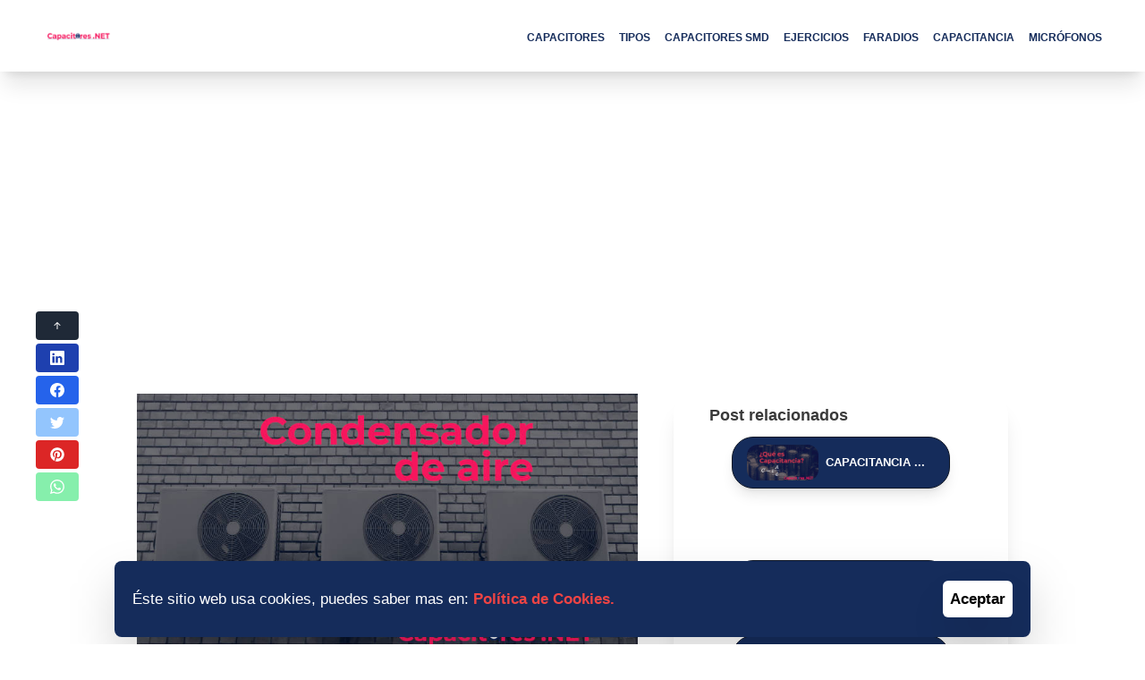

--- FILE ---
content_type: text/html; charset=utf-8
request_url: https://capacitores.net/condensador-de-aire/
body_size: 62266
content:
<!DOCTYPE html><html lang="es"><head><meta charSet="utf-8"/><meta name="viewport" content="width=device-width, initial-scale=1"/><title>【 Condensador de Aire 】 Usos, Tipos y Aplicaciones.  2026</title><meta name="description" content="El Condensador de Aire es aquel que tiene como objetivo extraer el calor del refrigerante, te espero aquí para más datos.  2026"/><meta name="robots" content="follow, index, max-snippet:-1, max-video-preview:-1, max-image-preview:large"/><link rel="canonical" href="https://capacitores.net/condensador-de-aire"/><meta data-hid="google-site-verification" name="google-site-verification"/><meta name="msvalidate.01" content="7119ED7D98A2DD01CCBEDC65739A0084"/><meta name="p:domain_verify"/><link rel="shortcut icon" href="/favicon.ico"/><meta name="theme-color" content="#152c5b"/><script type="application/ld+json">{
    "@context": "https://schema.org",
    "@graph": [{"@type":"BreadcrumbList","itemListElement":[{"@type":"ListItem","position":1,"name":"Inicio","item":"https://capacitores.net/"},{"@type":"ListItem","position":2,"name":"Condensador de aire","item":"https://capacitores.net/condensador-de-aire"}]},{"@type":"Article","name":"【 Condensador de Aire 】 Usos, Tipos y Aplicaciones.","url":"https://capacitores.net/condensador-de-aire","datePublished":"2021-06-08T04:53:47.765Z","dateModified":"2023-12-04T17:37:59.062Z","headline":"【 Condensador de Aire 】 Usos, Tipos y Aplicaciones.","author":{"@type":"Person","name":"Juan Carlos G"},"publisher":{"@type":"Organization","@context":"http://schema.org","name":"Capacitores.Net","logo":{"@type":"ImageObject","url":"https://capacitores.nethttps://cdn.ewebik.com/electronica/capacitores_net_logo_9296681312.jpg"}},"mainEntityOfPage":{"@type":"WebPage","@id":"https://google.com/article"},"image":"https://capacitores.nethttps://cdn.ewebik.com/electronica/condensador_de_aire_0aae1aef5f.jpg","description":"El Condensador de Aire es aquel que tiene como objetivo extraer el calor del refrigerante, te espero aquí para más datos."},{"@context":"http://schema.org","@type":"WebSite","url":"https://capacitores.net","name":"Capacitores.Net","description":"Web dedicada al estudio del capacitor y sus aplicaciones.","image":"https://capacitores.nethttps://cdn.ewebik.com/electronica/capacitores_net_logo_9296681312.jpg"}]
  }</script><meta name="twitter:card" content="summary"/><meta property="og:url" content="https://capacitores.net/condensador-de-aire"/><meta property="og:type" content="article"/><meta property="og:title" content="【 Condensador de Aire 】 Usos, Tipos y Aplicaciones."/><meta property="og:description" content="El Condensador de Aire es aquel que tiene como objetivo extraer el calor del refrigerante, te espero aquí para más datos."/><meta property="og:image" content="https://cdn.ewebik.com/electronica/condensador_de_aire_0aae1aef5f.jpg"/><meta name="next-head-count" content="18"/><link rel="preconnect" href="https://fonts.googleapis.com"/><link rel="preconnect" href="https://cdn.ewebik.com"/><link rel="preconnect" href="https://www.googletagmanager.com"/><link rel="preconnect" href="https://pagead2.googlesyndication.com"/><link rel="preconnect" href="https://cse.google.com"/><link rel="preconnect" href="https://apis.google.com"/><link rel="preconnect" href="https://fonts.gstatic.com" crossorigin /><link rel="preload" href="/_next/static/css/2f02cfa4b386aebc.css" as="style"/><link rel="stylesheet" href="/_next/static/css/2f02cfa4b386aebc.css" data-n-g=""/><link rel="preload" href="/_next/static/css/1ca103fd45f3a514.css" as="style"/><link rel="stylesheet" href="/_next/static/css/1ca103fd45f3a514.css"/><link rel="preload" href="/_next/static/css/e9a61ce86dd78aad.css" as="style"/><link rel="stylesheet" href="/_next/static/css/e9a61ce86dd78aad.css"/><noscript data-n-css=""></noscript><script defer="" nomodule="" src="/_next/static/chunks/polyfills-5cd94c89d3acac5f.js"></script><script defer="" src="/_next/static/chunks/4846.1f28332b0f459668.js"></script><script defer="" src="/_next/static/chunks/5053.5537b727b96e5e10.js"></script><script defer="" src="/_next/static/chunks/3205.4539ab9d0acc1472.js"></script><script defer="" src="/_next/static/chunks/commons-d54dff79491f2885.js"></script><script defer="" src="/_next/static/chunks/8247.9aa001535d9840db.js"></script><script defer="" src="/_next/static/chunks/112.8cb1060cc2f3ad3c.js"></script><script defer="" src="/_next/static/chunks/1498.d7deae2aa405b9e3.js"></script><script defer="" src="/_next/static/chunks/7694.93f9bf18c2226e09.js"></script><script defer="" src="/_next/static/chunks/372.c5040ec767080eb7.js"></script><script defer="" src="/_next/static/chunks/2262.d094805814de38fa.js"></script><script defer="" src="/_next/static/chunks/2856.91a56c5f847a1c63.js"></script><script defer="" src="/_next/static/chunks/6220.71a0c98974e25272.js"></script><script defer="" src="/_next/static/chunks/5033.02b45a7e1b908f7b.js"></script><script defer="" src="/_next/static/chunks/3093.a666946086af6c4a.js"></script><script defer="" src="/_next/static/chunks/9886.e2692f78704acd7d.js"></script><script defer="" src="/_next/static/chunks/6341.34fa47969fcf1bf3.js"></script><script defer="" src="/_next/static/chunks/9930.5864b71089d889de.js"></script><script defer="" src="/_next/static/chunks/5008.55e64cafb9991cbb.js"></script><script defer="" src="/_next/static/chunks/2714.e0e4bae9aebe4998.js"></script><script defer="" src="/_next/static/chunks/9192.f0eefd83e0c6b845.js"></script><script defer="" src="/_next/static/chunks/9993.563196dc156b06a8.js"></script><script defer="" src="/_next/static/chunks/916.ee9d88e98df25dde.js"></script><script defer="" src="/_next/static/chunks/6533.a612745f5787a8ef.js"></script><script defer="" src="/_next/static/chunks/2597.7d088e58bf016328.js"></script><script defer="" src="/_next/static/chunks/1002.03226a02393e6b49.js"></script><script defer="" src="/_next/static/chunks/5169.312c9c0313ec7d98.js"></script><script defer="" src="/_next/static/chunks/9372.4dfea22f63979142.js"></script><script defer="" src="/_next/static/chunks/2720.cfafcaa494c3d99c.js"></script><script defer="" src="/_next/static/chunks/5969.71f0c9a65a8706ca.js"></script><script defer="" src="/_next/static/chunks/3373.81555794bae84ea3.js"></script><script defer="" src="/_next/static/chunks/5348.26c0493a52f491c9.js"></script><script defer="" src="/_next/static/chunks/332.06d155e656eac194.js"></script><script defer="" src="/_next/static/chunks/5072.15c1a592484069c9.js"></script><script defer="" src="/_next/static/chunks/5581.e018730be1053418.js"></script><script defer="" src="/_next/static/chunks/4835.77de078c70518db2.js"></script><script defer="" src="/_next/static/chunks/7147.4cab407f72f2faa9.js"></script><script defer="" src="/_next/static/chunks/3864.8033f256d571db6c.js"></script><script defer="" src="/_next/static/chunks/6073.b15e6ed2744e078b.js"></script><script src="/_next/static/chunks/webpack-c1be2e6614e9f8f3.js" defer=""></script><script src="/_next/static/chunks/framework-81f8acfff3fe29b8.js" defer=""></script><script src="/_next/static/chunks/main-ec8933963fd08535.js" defer=""></script><script src="/_next/static/chunks/pages/_app-a12b87f35bc88f02.js" defer=""></script><script src="/_next/static/chunks/4445-e1a30c20b48f4f83.js" defer=""></script><script src="/_next/static/chunks/pages/%5B...slug%5D-7e2ed0334d5d8c63.js" defer=""></script><script src="/_next/static/oIjoibdZ98gUDV5vprajU/_buildManifest.js" defer=""></script><script src="/_next/static/oIjoibdZ98gUDV5vprajU/_ssgManifest.js" defer=""></script><script src="/_next/static/oIjoibdZ98gUDV5vprajU/_middlewareManifest.js" defer=""></script><style data-href="https://fonts.googleapis.com/css2?family=Inter&display=optional">@font-face{font-family:'Inter';font-style:normal;font-weight:400;font-display:optional;src:url(https://fonts.gstatic.com/s/inter/v18/UcCO3FwrK3iLTeHuS_nVMrMxCp50SjIw2boKoduKmMEVuLyfMZs.woff) format('woff')}@font-face{font-family:'Inter';font-style:normal;font-weight:400;font-display:optional;src:url(https://fonts.gstatic.com/s/inter/v18/UcCO3FwrK3iLTeHuS_nVMrMxCp50SjIw2boKoduKmMEVuLyfAZJhjp-Ek-_EeAmM.woff) format('woff');unicode-range:U+0460-052F,U+1C80-1C88,U+20B4,U+2DE0-2DFF,U+A640-A69F,U+FE2E-FE2F}@font-face{font-family:'Inter';font-style:normal;font-weight:400;font-display:optional;src:url(https://fonts.gstatic.com/s/inter/v18/UcCO3FwrK3iLTeHuS_nVMrMxCp50SjIw2boKoduKmMEVuLyfAZthjp-Ek-_EeAmM.woff) format('woff');unicode-range:U+0301,U+0400-045F,U+0490-0491,U+04B0-04B1,U+2116}@font-face{font-family:'Inter';font-style:normal;font-weight:400;font-display:optional;src:url(https://fonts.gstatic.com/s/inter/v18/UcCO3FwrK3iLTeHuS_nVMrMxCp50SjIw2boKoduKmMEVuLyfAZNhjp-Ek-_EeAmM.woff) format('woff');unicode-range:U+1F00-1FFF}@font-face{font-family:'Inter';font-style:normal;font-weight:400;font-display:optional;src:url(https://fonts.gstatic.com/s/inter/v18/UcCO3FwrK3iLTeHuS_nVMrMxCp50SjIw2boKoduKmMEVuLyfAZxhjp-Ek-_EeAmM.woff) format('woff');unicode-range:U+0370-0377,U+037A-037F,U+0384-038A,U+038C,U+038E-03A1,U+03A3-03FF}@font-face{font-family:'Inter';font-style:normal;font-weight:400;font-display:optional;src:url(https://fonts.gstatic.com/s/inter/v18/UcCO3FwrK3iLTeHuS_nVMrMxCp50SjIw2boKoduKmMEVuLyfAZBhjp-Ek-_EeAmM.woff) format('woff');unicode-range:U+0102-0103,U+0110-0111,U+0128-0129,U+0168-0169,U+01A0-01A1,U+01AF-01B0,U+0300-0301,U+0303-0304,U+0308-0309,U+0323,U+0329,U+1EA0-1EF9,U+20AB}@font-face{font-family:'Inter';font-style:normal;font-weight:400;font-display:optional;src:url(https://fonts.gstatic.com/s/inter/v18/UcCO3FwrK3iLTeHuS_nVMrMxCp50SjIw2boKoduKmMEVuLyfAZFhjp-Ek-_EeAmM.woff) format('woff');unicode-range:U+0100-02AF,U+0304,U+0308,U+0329,U+1E00-1E9F,U+1EF2-1EFF,U+2020,U+20A0-20AB,U+20AD-20C0,U+2113,U+2C60-2C7F,U+A720-A7FF}@font-face{font-family:'Inter';font-style:normal;font-weight:400;font-display:optional;src:url(https://fonts.gstatic.com/s/inter/v18/UcCO3FwrK3iLTeHuS_nVMrMxCp50SjIw2boKoduKmMEVuLyfAZ9hjp-Ek-_EeA.woff) format('woff');unicode-range:U+0000-00FF,U+0131,U+0152-0153,U+02BB-02BC,U+02C6,U+02DA,U+02DC,U+0304,U+0308,U+0329,U+2000-206F,U+2074,U+20AC,U+2122,U+2191,U+2193,U+2212,U+2215,U+FEFF,U+FFFD}</style></head><body><div id="__next" data-reactroot=""><header class="md:sticky top-0 z-10 bg-white"><div class="flex flex-shrink-0 transition-all"><nav class="bg-nav-sub shadow-xl w-full flex relative justify-between items-center mx-auto px-8 h-20"><div class="inline-flex"><a href="/"><div class="w-2/5 md:w-1/5 h-auto m-auto md:m-5 flex justify-center"><span style="box-sizing:border-box;display:inline-block;overflow:hidden;width:initial;height:initial;background:none;opacity:1;border:0;margin:0;padding:0;position:relative;max-width:100%"><span style="box-sizing:border-box;display:block;width:initial;height:initial;background:none;opacity:1;border:0;margin:0;padding:0;max-width:100%"><img style="display:block;max-width:100%;width:initial;height:initial;background:none;opacity:1;border:0;margin:0;padding:0" alt="" aria-hidden="true" src="data:image/svg+xml,%3csvg%20xmlns=%27http://www.w3.org/2000/svg%27%20version=%271.1%27%20width=%27320%27%20height=%2743%27/%3e"/></span><img alt="Capacitores .Net Logo" src="[data-uri]" decoding="async" data-nimg="intrinsic" style="position:absolute;top:0;left:0;bottom:0;right:0;box-sizing:border-box;padding:0;border:none;margin:auto;display:block;width:0;height:0;min-width:100%;max-width:100%;min-height:100%;max-height:100%"/><noscript><img alt="Capacitores .Net Logo" srcSet="/_next/image/?url=https%3A%2F%2Fcdn.ewebik.com%2Felectronica%2Fcapacitores_logo_n_59e52e7382.png&amp;w=384&amp;q=75 1x, /_next/image/?url=https%3A%2F%2Fcdn.ewebik.com%2Felectronica%2Fcapacitores_logo_n_59e52e7382.png&amp;w=640&amp;q=75 2x" src="/_next/image/?url=https%3A%2F%2Fcdn.ewebik.com%2Felectronica%2Fcapacitores_logo_n_59e52e7382.png&amp;w=640&amp;q=75" decoding="async" data-nimg="intrinsic" style="position:absolute;top:0;left:0;bottom:0;right:0;box-sizing:border-box;padding:0;border:none;margin:auto;display:block;width:0;height:0;min-width:100%;max-width:100%;min-height:100%;max-height:100%" loading="lazy"/></noscript></span></div><noscript><img src="https://cdn.ewebik.com/electronica/capacitores_logo_n_59e52e7382.png" alt="Capacitores .Net Logo" class="w-full md:w-1/3 h-auto img-n1"/></noscript></a></div><div class="hidden sm:block flex-shrink flex-grow-0 justify-start px-2"><div class="inline-block"><ul class="list-none flex justify-center flex-wrap text-center ml-0"><li class="mx-2 hover:text-indigo-400 hover:shadow-lg"><a class="text-xs font-bold uppercase" href="/">Capacitores</a></li><li class="mx-2 hover:text-indigo-400 hover:shadow-lg"><a class="text-xs font-bold uppercase" href="/tipos-de-capacitores/">Tipos</a></li><li class="mx-2 hover:text-indigo-400 hover:shadow-lg"><a class="text-xs font-bold uppercase" href="/capacitores-smd/">Capacitores SMD</a></li><li class="mx-2 hover:text-indigo-400 hover:shadow-lg"><a class="text-xs font-bold uppercase" href="/capacitores-en-serie-y-paralelo/">Ejercicios</a></li><li class="mx-2 hover:text-indigo-400 hover:shadow-lg"><a class="text-xs font-bold uppercase" href="/que-es-el-faradio-y-microfaradio/">Faradios</a></li><li class="mx-2 hover:text-indigo-400 hover:shadow-lg"><a class="text-xs font-bold uppercase" href="/que-es-la-capacitancia/">Capacitancia</a></li><li class="mx-2 hover:text-indigo-400 hover:shadow-lg"><a class="text-xs font-bold uppercase" href="/microfono-condensador/">Micrófonos</a></li></ul></div></div></nav><nav class="z-30 fixed inset-x-0 bottom-0 flex flex-row-reverse items-center justify-between px-4 py-2 bg-white border-t border-indigo-100 sm:hidden shadow-t rounded-t-3xl"><button class="p-2 rounded-lg shadow-md hover:bg-indigo-800 hover:text-white focus:outline-none focus:ring focus:ring-indigo-600 focus:ring-offset-white focus:ring-offset-2"><span class="sr-only">Toggle sidebar</span><svg aria-hidden="true" class="w-6 h-6" xmlns="http://www.w3.org/2000/svg" fill="none" viewBox="0 0 24 24" stroke="currentColor"><path stroke-linecap="round" stroke-linejoin="round" stroke-width="2" d="M4 6h16M4 12h16M4 18h7"></path></svg></button><button class="bg-gray-800 px-2 py-2 font-bold text-white inline-flex items-center space-x-2 rounded" name="Ir al prinicipio"><svg xmlns="http://www.w3.org/2000/svg" width="16" height="16" fill="currentColor" class="bi bi-arrow-up-short" viewBox="0 0 16 16"><path fill-rule="evenodd" d="M8 12a.5.5 0 0 0 .5-.5V5.707l2.146 2.147a.5.5 0 0 0 .708-.708l-3-3a.5.5 0 0 0-.708 0l-3 3a.5.5 0 1 0 .708.708L7.5 5.707V11.5a.5.5 0 0 0 .5.5z"></path></svg></button><a class="bg-blue-800 px-2 py-2 font-semibold text-white inline-flex items-center space-x-2 rounded" target="_blank" rel="nofollow noopener noreferrer" href="https://www.linkedin.com/shareArticle?url=https://capacitores.net/condensador-de-aire"><svg xmlns="http://www.w3.org/2000/svg" width="16" height="16" fill="currentColor" class="bi bi-linkedin" viewBox="0 0 16 16"><path d="M0 1.146C0 .513.526 0 1.175 0h13.65C15.474 0 16 .513 16 1.146v13.708c0 .633-.526 1.146-1.175 1.146H1.175C.526 16 0 15.487 0 14.854V1.146zm4.943 12.248V6.169H2.542v7.225h2.401zm-1.2-8.212c.837 0 1.358-.554 1.358-1.248-.015-.709-.52-1.248-1.342-1.248-.822 0-1.359.54-1.359 1.248 0 .694.521 1.248 1.327 1.248h.016zm4.908 8.212V9.359c0-.216.016-.432.08-.586.173-.431.568-.878 1.232-.878.869 0 1.216.662 1.216 1.634v3.865h2.401V9.25c0-2.22-1.184-3.252-2.764-3.252-1.274 0-1.845.7-2.165 1.193v.025h-.016a5.54 5.54 0 0 1 .016-.025V6.169h-2.4c.03.678 0 7.225 0 7.225h2.4z"></path></svg></a><a class="bg-blue-500 px-2 py-2 font-semibold text-white inline-flex items-center space-x-2 rounded" target="_blank" rel="nofollow noopener noreferrer" href="https://www.facebook.com/sharer/sharer.php?u=https://capacitores.net/condensador-de-aire"><svg xmlns="http://www.w3.org/2000/svg" width="16" height="16" fill="currentColor" class="bi bi-facebook" viewBox="0 0 16 16"><path d="M16 8.049c0-4.446-3.582-8.05-8-8.05C3.58 0-.002 3.603-.002 8.05c0 4.017 2.926 7.347 6.75 7.951v-5.625h-2.03V8.05H6.75V6.275c0-2.017 1.195-3.131 3.022-3.131.876 0 1.791.157 1.791.157v1.98h-1.009c-.993 0-1.303.621-1.303 1.258v1.51h2.218l-.354 2.326H9.25V16c3.824-.604 6.75-3.934 6.75-7.951z"></path></svg></a><a class="bg-blue-300 px-2 py-2 font-semibold text-white inline-flex items-center space-x-2 rounded" target="_blank" rel="nofollow noopener noreferrer" href="https://twitter.com/intent/tweet?text=Condensador de aire: usos, tipos y funcionamiento.&amp;url=https://capacitores.net/condensador-de-aire&amp;hashtags=EWebik"><svg xmlns="http://www.w3.org/2000/svg" width="16" height="16" fill="currentColor" class="bi bi-twitter" viewBox="0 0 16 16"><path d="M5.026 15c6.038 0 9.341-5.003 9.341-9.334 0-.14 0-.282-.006-.422A6.685 6.685 0 0 0 16 3.542a6.658 6.658 0 0 1-1.889.518 3.301 3.301 0 0 0 1.447-1.817 6.533 6.533 0 0 1-2.087.793A3.286 3.286 0 0 0 7.875 6.03a9.325 9.325 0 0 1-6.767-3.429 3.289 3.289 0 0 0 1.018 4.382A3.323 3.323 0 0 1 .64 6.575v.045a3.288 3.288 0 0 0 2.632 3.218 3.203 3.203 0 0 1-.865.115 3.23 3.23 0 0 1-.614-.057 3.283 3.283 0 0 0 3.067 2.277A6.588 6.588 0 0 1 .78 13.58a6.32 6.32 0 0 1-.78-.045A9.344 9.344 0 0 0 5.026 15z"></path></svg></a><a class="bg-green-500 px-2 py-2 font-semibold text-white inline-flex items-center space-x-2 rounded" target="_blank" rel="nofollow noopener noreferrer" href="http://pinterest.com/pin/create/button/?url=https://capacitores.net/condensador-de-aire&amp;media=https://cdn.ewebik.com/electronica/condensador_de_aire_0aae1aef5f.jpg&amp;description=Condensador de aire: usos, tipos y funcionamiento."><svg class="pinterest" xmlns="http://www.w3.org/2000/svg" viewBox="0 0 496 512" width="16" height="16"><path fill="currentColor" d="M496 256c0 137-111 248-248 248-25.6 0-50.2-3.9-73.4-11.1 10.1-16.5 25.2-43.5 30.8-65 3-11.6 15.4-59 15.4-59 8.1 15.4 31.7 28.5 56.8 28.5 74.8 0 128.7-68.8 128.7-154.3 0-81.9-66.9-143.2-152.9-143.2-107 0-163.9 71.8-163.9 150.1 0 36.4 19.4 81.7 50.3 96.1 4.7 2.2 7.2 1.2 8.3-3.3.8-3.4 5-20.3 6.9-28.1.6-2.5.3-4.7-1.7-7.1-10.1-12.5-18.3-35.3-18.3-56.6 0-54.7 41.4-107.6 112-107.6 60.9 0 103.6 41.5 103.6 100.9 0 67.1-33.9 113.6-78 113.6-24.3 0-42.6-20.1-36.7-44.8 7-29.5 20.5-61.3 20.5-82.6 0-19-10.2-34.9-31.4-34.9-24.9 0-44.9 25.7-44.9 60.2 0 22 7.4 36.8 7.4 36.8s-24.5 103.8-29 123.2c-5 21.4-3 51.6-.9 71.2C65.4 450.9 0 361.1 0 256 0 119 111 8 248 8s248 111 248 248z"></path></svg></a><a class="bg-green-500 px-2 py-2 font-semibold text-white inline-flex items-center space-x-2 rounded" target="_blank" rel="nofollow noopener noreferrer" href="https://web.whatsapp.com/send?text=Condensador de aire: usos, tipos y funcionamiento. https://capacitores.net/condensador-de-aire"><svg xmlns="http://www.w3.org/2000/svg" width="16" height="16" fill="currentColor" class="bi bi-whatsapp" viewBox="0 0 16 16"><path d="M13.601 2.326A7.854 7.854 0 0 0 7.994 0C3.627 0 .068 3.558.064 7.926c0 1.399.366 2.76 1.057 3.965L0 16l4.204-1.102a7.933 7.933 0 0 0 3.79.965h.004c4.368 0 7.926-3.558 7.93-7.93A7.898 7.898 0 0 0 13.6 2.326zM7.994 14.521a6.573 6.573 0 0 1-3.356-.92l-.24-.144-2.494.654.666-2.433-.156-.251a6.56 6.56 0 0 1-1.007-3.505c0-3.626 2.957-6.584 6.591-6.584a6.56 6.56 0 0 1 4.66 1.931 6.557 6.557 0 0 1 1.928 4.66c-.004 3.639-2.961 6.592-6.592 6.592zm3.615-4.934c-.197-.099-1.17-.578-1.353-.646-.182-.065-.315-.099-.445.099-.133.197-.513.646-.627.775-.114.133-.232.148-.43.05-.197-.1-.836-.308-1.592-.985-.59-.525-.985-1.175-1.103-1.372-.114-.198-.011-.304.088-.403.087-.088.197-.232.296-.346.1-.114.133-.198.198-.33.065-.134.034-.248-.015-.347-.05-.099-.445-1.076-.612-1.47-.16-.389-.323-.335-.445-.34-.114-.007-.247-.007-.38-.007a.729.729 0 0 0-.529.247c-.182.198-.691.677-.691 1.654 0 .977.71 1.916.81 2.049.098.133 1.394 2.132 3.383 2.992.47.205.84.326 1.129.418.475.152.904.129 1.246.08.38-.058 1.171-.48 1.338-.943.164-.464.164-.86.114-.943-.049-.084-.182-.133-.38-.232z"></path></svg></a></nav><div class="hidden lg:flex flex-col items-center justify-between fixed bottom-40 left-10 space-y-1"><button class="bg-gray-800 px-4 py-2 font-bold text-white inline-flex items-center space-x-2 rounded"><svg xmlns="http://www.w3.org/2000/svg" width="16" height="16" fill="currentColor" class="bi bi-arrow-up-short" viewBox="0 0 16 16"><path fill-rule="evenodd" d="M8 12a.5.5 0 0 0 .5-.5V5.707l2.146 2.147a.5.5 0 0 0 .708-.708l-3-3a.5.5 0 0 0-.708 0l-3 3a.5.5 0 1 0 .708.708L7.5 5.707V11.5a.5.5 0 0 0 .5.5z"></path></svg></button><a class="bg-blue-800 px-4 py-2 font-semibold text-white inline-flex items-center space-x-2 rounded" target="_blank" rel="nofollow noopener noreferrer" href="https://www.linkedin.com/shareArticle?url=https://capacitores.net/condensador-de-aire"><svg xmlns="http://www.w3.org/2000/svg" width="16" height="16" fill="currentColor" class="bi bi-linkedin" viewBox="0 0 16 16"><path d="M0 1.146C0 .513.526 0 1.175 0h13.65C15.474 0 16 .513 16 1.146v13.708c0 .633-.526 1.146-1.175 1.146H1.175C.526 16 0 15.487 0 14.854V1.146zm4.943 12.248V6.169H2.542v7.225h2.401zm-1.2-8.212c.837 0 1.358-.554 1.358-1.248-.015-.709-.52-1.248-1.342-1.248-.822 0-1.359.54-1.359 1.248 0 .694.521 1.248 1.327 1.248h.016zm4.908 8.212V9.359c0-.216.016-.432.08-.586.173-.431.568-.878 1.232-.878.869 0 1.216.662 1.216 1.634v3.865h2.401V9.25c0-2.22-1.184-3.252-2.764-3.252-1.274 0-1.845.7-2.165 1.193v.025h-.016a5.54 5.54 0 0 1 .016-.025V6.169h-2.4c.03.678 0 7.225 0 7.225h2.4z"></path></svg></a><a class="bg-blue-600 px-4 py-2 font-semibold text-white inline-flex items-center space-x-2 rounded" target="_blank" rel="nofollow noopener noreferrer" href="https://www.facebook.com/sharer/sharer.php?u=https://capacitores.net/condensador-de-aire"><svg xmlns="http://www.w3.org/2000/svg" width="16" height="16" fill="currentColor" class="bi bi-facebook" viewBox="0 0 16 16"><path d="M16 8.049c0-4.446-3.582-8.05-8-8.05C3.58 0-.002 3.603-.002 8.05c0 4.017 2.926 7.347 6.75 7.951v-5.625h-2.03V8.05H6.75V6.275c0-2.017 1.195-3.131 3.022-3.131.876 0 1.791.157 1.791.157v1.98h-1.009c-.993 0-1.303.621-1.303 1.258v1.51h2.218l-.354 2.326H9.25V16c3.824-.604 6.75-3.934 6.75-7.951z"></path></svg></a><a class="bg-blue-300 px-4 py-2 font-semibold text-white inline-flex items-center space-x-2 rounded" target="_blank" rel="nofollow noopener noreferrer" href="https://twitter.com/intent/tweet?text=Condensador de aire: usos, tipos y funcionamiento.&amp;url=https://capacitores.net/condensador-de-aire&amp;hashtags=EWebik"><svg xmlns="http://www.w3.org/2000/svg" width="16" height="16" fill="currentColor" class="bi bi-twitter" viewBox="0 0 16 16"><path d="M5.026 15c6.038 0 9.341-5.003 9.341-9.334 0-.14 0-.282-.006-.422A6.685 6.685 0 0 0 16 3.542a6.658 6.658 0 0 1-1.889.518 3.301 3.301 0 0 0 1.447-1.817 6.533 6.533 0 0 1-2.087.793A3.286 3.286 0 0 0 7.875 6.03a9.325 9.325 0 0 1-6.767-3.429 3.289 3.289 0 0 0 1.018 4.382A3.323 3.323 0 0 1 .64 6.575v.045a3.288 3.288 0 0 0 2.632 3.218 3.203 3.203 0 0 1-.865.115 3.23 3.23 0 0 1-.614-.057 3.283 3.283 0 0 0 3.067 2.277A6.588 6.588 0 0 1 .78 13.58a6.32 6.32 0 0 1-.78-.045A9.344 9.344 0 0 0 5.026 15z"></path></svg></a><a class="bg-red-600 px-4 py-2 font-semibold text-white inline-flex items-center space-x-2 rounded" target="_blank" rel="nofollow noopener noreferrer" href="http://pinterest.com/pin/create/button/?url=https://capacitores.net/condensador-de-aire&amp;media=https://cdn.ewebik.com/electronica/condensador_de_aire_0aae1aef5f.jpg&amp;description=Condensador de aire: usos, tipos y funcionamiento."><svg class="pinterest" xmlns="http://www.w3.org/2000/svg" viewBox="0 0 496 512" width="16" height="16"><path fill="currentColor" d="M496 256c0 137-111 248-248 248-25.6 0-50.2-3.9-73.4-11.1 10.1-16.5 25.2-43.5 30.8-65 3-11.6 15.4-59 15.4-59 8.1 15.4 31.7 28.5 56.8 28.5 74.8 0 128.7-68.8 128.7-154.3 0-81.9-66.9-143.2-152.9-143.2-107 0-163.9 71.8-163.9 150.1 0 36.4 19.4 81.7 50.3 96.1 4.7 2.2 7.2 1.2 8.3-3.3.8-3.4 5-20.3 6.9-28.1.6-2.5.3-4.7-1.7-7.1-10.1-12.5-18.3-35.3-18.3-56.6 0-54.7 41.4-107.6 112-107.6 60.9 0 103.6 41.5 103.6 100.9 0 67.1-33.9 113.6-78 113.6-24.3 0-42.6-20.1-36.7-44.8 7-29.5 20.5-61.3 20.5-82.6 0-19-10.2-34.9-31.4-34.9-24.9 0-44.9 25.7-44.9 60.2 0 22 7.4 36.8 7.4 36.8s-24.5 103.8-29 123.2c-5 21.4-3 51.6-.9 71.2C65.4 450.9 0 361.1 0 256 0 119 111 8 248 8s248 111 248 248z"></path></svg></a><a class="bg-green-300 px-4 py-2 font-semibold text-white inline-flex items-center space-x-2 rounded" target="_blank" rel="nofollow noopener noreferrer" href="https://web.whatsapp.com/send?text=Condensador de aire: usos, tipos y funcionamiento. https://capacitores.net/condensador-de-aire"><svg xmlns="http://www.w3.org/2000/svg" width="16" height="16" fill="currentColor" class="bi bi-whatsapp" viewBox="0 0 16 16"><path d="M13.601 2.326A7.854 7.854 0 0 0 7.994 0C3.627 0 .068 3.558.064 7.926c0 1.399.366 2.76 1.057 3.965L0 16l4.204-1.102a7.933 7.933 0 0 0 3.79.965h.004c4.368 0 7.926-3.558 7.93-7.93A7.898 7.898 0 0 0 13.6 2.326zM7.994 14.521a6.573 6.573 0 0 1-3.356-.92l-.24-.144-2.494.654.666-2.433-.156-.251a6.56 6.56 0 0 1-1.007-3.505c0-3.626 2.957-6.584 6.591-6.584a6.56 6.56 0 0 1 4.66 1.931 6.557 6.557 0 0 1 1.928 4.66c-.004 3.639-2.961 6.592-6.592 6.592zm3.615-4.934c-.197-.099-1.17-.578-1.353-.646-.182-.065-.315-.099-.445.099-.133.197-.513.646-.627.775-.114.133-.232.148-.43.05-.197-.1-.836-.308-1.592-.985-.59-.525-.985-1.175-1.103-1.372-.114-.198-.011-.304.088-.403.087-.088.197-.232.296-.346.1-.114.133-.198.198-.33.065-.134.034-.248-.015-.347-.05-.099-.445-1.076-.612-1.47-.16-.389-.323-.335-.445-.34-.114-.007-.247-.007-.38-.007a.729.729 0 0 0-.529.247c-.182.198-.691.677-.691 1.654 0 .977.71 1.916.81 2.049.098.133 1.394 2.132 3.383 2.992.47.205.84.326 1.129.418.475.152.904.129 1.246.08.38-.058 1.171-.48 1.338-.943.164-.464.164-.86.114-.943-.049-.084-.182-.133-.38-.232z"></path></svg></a></div></div></header><main class="md:container md:mx-auto"><div class="container"><div class="w-full lg:hidden"><div class="px-2"><h1 class="font-bold text-xl md:text-2xl">Condensador de aire: usos, tipos y funcionamiento.</h1><nav class="text-black font-bold my-2"><ol class="list-none p-0 inline-flex ml-0"><li class="flex items-center"><a class="text-sm" href="https://capacitores.net/">Inicio</a><svg class="fill-current w-3 h-3 mx-3" xmlns="http://www.w3.org/2000/svg" viewBox="0 0 320 512"><path d="M285.476 272.971L91.132 467.314c-9.373 9.373-24.569 9.373-33.941 0l-22.667-22.667c-9.357-9.357-9.375-24.522-.04-33.901L188.505 256 34.484 101.255c-9.335-9.379-9.317-24.544.04-33.901l22.667-22.667c9.373-9.373 24.569-9.373 33.941 0L285.475 239.03c9.373 9.372 9.373 24.568.001 33.941z"></path></svg></li><li class="flex items-center"><span class="text-sm text-gray-500">Condensador de aire</span></li></ol></nav></div><span style="box-sizing:border-box;display:block;overflow:hidden;width:initial;height:initial;background:none;opacity:1;border:0;margin:0;padding:0;position:relative"><span style="box-sizing:border-box;display:block;width:initial;height:initial;background:none;opacity:1;border:0;margin:0;padding:0;padding-top:56.25%"></span><img alt="Condensador de aire acondicionado: usos, tipos y funcionamiento." src="[data-uri]" decoding="async" data-nimg="responsive" style="position:absolute;top:0;left:0;bottom:0;right:0;box-sizing:border-box;padding:0;border:none;margin:auto;display:block;width:0;height:0;min-width:100%;max-width:100%;min-height:100%;max-height:100%"/><noscript><img alt="Condensador de aire acondicionado: usos, tipos y funcionamiento." sizes="100vw" srcSet="/_next/image/?url=https%3A%2F%2Fcdn.ewebik.com%2Felectronica%2Fcondensador_de_aire_0aae1aef5f.jpg&amp;w=640&amp;q=75 640w, /_next/image/?url=https%3A%2F%2Fcdn.ewebik.com%2Felectronica%2Fcondensador_de_aire_0aae1aef5f.jpg&amp;w=750&amp;q=75 750w, /_next/image/?url=https%3A%2F%2Fcdn.ewebik.com%2Felectronica%2Fcondensador_de_aire_0aae1aef5f.jpg&amp;w=828&amp;q=75 828w, /_next/image/?url=https%3A%2F%2Fcdn.ewebik.com%2Felectronica%2Fcondensador_de_aire_0aae1aef5f.jpg&amp;w=1080&amp;q=75 1080w, /_next/image/?url=https%3A%2F%2Fcdn.ewebik.com%2Felectronica%2Fcondensador_de_aire_0aae1aef5f.jpg&amp;w=1200&amp;q=75 1200w, /_next/image/?url=https%3A%2F%2Fcdn.ewebik.com%2Felectronica%2Fcondensador_de_aire_0aae1aef5f.jpg&amp;w=1920&amp;q=75 1920w, /_next/image/?url=https%3A%2F%2Fcdn.ewebik.com%2Felectronica%2Fcondensador_de_aire_0aae1aef5f.jpg&amp;w=2048&amp;q=75 2048w, /_next/image/?url=https%3A%2F%2Fcdn.ewebik.com%2Felectronica%2Fcondensador_de_aire_0aae1aef5f.jpg&amp;w=3840&amp;q=75 3840w" src="/_next/image/?url=https%3A%2F%2Fcdn.ewebik.com%2Felectronica%2Fcondensador_de_aire_0aae1aef5f.jpg&amp;w=3840&amp;q=75" decoding="async" data-nimg="responsive" style="position:absolute;top:0;left:0;bottom:0;right:0;box-sizing:border-box;padding:0;border:none;margin:auto;display:block;width:0;height:0;min-width:100%;max-width:100%;min-height:100%;max-height:100%" loading="lazy"/></noscript></span><noscript><img src="https://cdn.ewebik.com/electronica/condensador_de_aire_0aae1aef5f.jpg" alt="Condensador de aire acondicionado: usos, tipos y funcionamiento." class="img-n1"/></noscript><div class="gcse-search"></div><div class="px-2"><div><hr class="border-solid my-3"/><div class="flex justify-between md:justify-around"><span class="text-xs md:text-sm flex"><svg xmlns="http://www.w3.org/2000/svg" width="16" height="16" fill="currentColor" class="bi bi-person-fill text-green-400 mr-2" viewBox="0 0 16 16"><path d="M3 14s-1 0-1-1 1-4 6-4 6 3 6 4-1 1-1 1H3zm5-6a3 3 0 1 0 0-6 3 3 0 0 0 0 6z"></path></svg>Juan Carlos G</span><span class="ml-2 text-xs md:text-sm flex"><svg xmlns="http://www.w3.org/2000/svg" width="16" height="16" fill="currentColor" class="bi bi-clock-fill text-green-400 mr-2" viewBox="0 0 16 16"><path d="M16 8A8 8 0 1 1 0 8a8 8 0 0 1 16 0zM8 3.5a.5.5 0 0 0-1 0V9a.5.5 0 0 0 .252.434l3.5 2a.5.5 0 0 0 .496-.868L8 8.71V3.5z"></path></svg>2023-12-04</span><span class="ml-2 text-xs md:text-sm"><span class="flex"><span title="Calificar con 1 estrella" class="cursor-pointer hover:text-blue-700 text-yellow-500"><svg xmlns="http://www.w3.org/2000/svg" width="16" height="16" fill="currentColor" class="bi bi-star-fill" viewBox="0 0 16 16"><path d="M3.612 15.443c-.386.198-.824-.149-.746-.592l.83-4.73L.173 6.765c-.329-.314-.158-.888.283-.95l4.898-.696L7.538.792c.197-.39.73-.39.927 0l2.184 4.327 4.898.696c.441.062.612.636.282.95l-3.522 3.356.83 4.73c.078.443-.36.79-.746.592L8 13.187l-4.389 2.256z"></path></svg></span><span title="Calificar con 2 estrella" class="cursor-pointer hover:text-blue-700 text-yellow-500"><svg xmlns="http://www.w3.org/2000/svg" width="16" height="16" fill="currentColor" class="bi bi-star-fill" viewBox="0 0 16 16"><path d="M3.612 15.443c-.386.198-.824-.149-.746-.592l.83-4.73L.173 6.765c-.329-.314-.158-.888.283-.95l4.898-.696L7.538.792c.197-.39.73-.39.927 0l2.184 4.327 4.898.696c.441.062.612.636.282.95l-3.522 3.356.83 4.73c.078.443-.36.79-.746.592L8 13.187l-4.389 2.256z"></path></svg></span><span title="Calificar con 3 estrella" class="cursor-pointer hover:text-blue-700 text-yellow-500"><svg xmlns="http://www.w3.org/2000/svg" width="16" height="16" fill="currentColor" class="bi bi-star-fill" viewBox="0 0 16 16"><path d="M3.612 15.443c-.386.198-.824-.149-.746-.592l.83-4.73L.173 6.765c-.329-.314-.158-.888.283-.95l4.898-.696L7.538.792c.197-.39.73-.39.927 0l2.184 4.327 4.898.696c.441.062.612.636.282.95l-3.522 3.356.83 4.73c.078.443-.36.79-.746.592L8 13.187l-4.389 2.256z"></path></svg></span><span title="Calificar con 4 estrella" class="cursor-pointer hover:text-blue-700 text-yellow-500"><svg xmlns="http://www.w3.org/2000/svg" width="16" height="16" fill="currentColor" class="bi bi-star-fill" viewBox="0 0 16 16"><path d="M3.612 15.443c-.386.198-.824-.149-.746-.592l.83-4.73L.173 6.765c-.329-.314-.158-.888.283-.95l4.898-.696L7.538.792c.197-.39.73-.39.927 0l2.184 4.327 4.898.696c.441.062.612.636.282.95l-3.522 3.356.83 4.73c.078.443-.36.79-.746.592L8 13.187l-4.389 2.256z"></path></svg></span><span title="Calificar con 5 estrella" class="cursor-pointer hover:text-blue-700 text-yellow-100"><svg xmlns="http://www.w3.org/2000/svg" width="16" height="16" fill="currentColor" class="bi bi-star-fill" viewBox="0 0 16 16"><path d="M3.612 15.443c-.386.198-.824-.149-.746-.592l.83-4.73L.173 6.765c-.329-.314-.158-.888.283-.95l4.898-.696L7.538.792c.197-.39.73-.39.927 0l2.184 4.327 4.898.696c.441.062.612.636.282.95l-3.522 3.356.83 4.73c.078.443-.36.79-.746.592L8 13.187l-4.389 2.256z"></path></svg></span><span class="ml-2 font-bold text-red-600">3</span></span></span></div><hr class="border-solid my-3"/></div></div><div class="p-2 relative text-center w-full m-auto h-min-ads ewk-ads lg:hidden"><ins class="adsbygoogle" style="display:block" data-ad-client="ca-pub-8264407592558412" data-ad-slot="5725496090" data-ad-format="auto" data-full-width-responsive="true"></ins></div></div><div><div class="p-2 relative text-center w-full m-auto h-min-ads ewk-ads hidden lg:block"><ins class="adsbygoogle" style="display:block" data-ad-client="ca-pub-8264407592558412" data-ad-slot="5725496090" data-ad-format="auto" data-full-width-responsive="true"></ins></div><div class="container justify-center hidden lg:flex px-20 space-x-10"><div class="w-1/2"><span style="box-sizing:border-box;display:block;overflow:hidden;width:initial;height:initial;background:none;opacity:1;border:0;margin:0;padding:0;position:relative"><span style="box-sizing:border-box;display:block;width:initial;height:initial;background:none;opacity:1;border:0;margin:0;padding:0;padding-top:56.25%"></span><img alt="Condensador de aire acondicionado: usos, tipos y funcionamiento." src="[data-uri]" decoding="async" data-nimg="responsive" style="position:absolute;top:0;left:0;bottom:0;right:0;box-sizing:border-box;padding:0;border:none;margin:auto;display:block;width:0;height:0;min-width:100%;max-width:100%;min-height:100%;max-height:100%"/><noscript><img alt="Condensador de aire acondicionado: usos, tipos y funcionamiento." sizes="100vw" srcSet="/_next/image/?url=https%3A%2F%2Fcdn.ewebik.com%2Felectronica%2Fcondensador_de_aire_0aae1aef5f.jpg&amp;w=640&amp;q=75 640w, /_next/image/?url=https%3A%2F%2Fcdn.ewebik.com%2Felectronica%2Fcondensador_de_aire_0aae1aef5f.jpg&amp;w=750&amp;q=75 750w, /_next/image/?url=https%3A%2F%2Fcdn.ewebik.com%2Felectronica%2Fcondensador_de_aire_0aae1aef5f.jpg&amp;w=828&amp;q=75 828w, /_next/image/?url=https%3A%2F%2Fcdn.ewebik.com%2Felectronica%2Fcondensador_de_aire_0aae1aef5f.jpg&amp;w=1080&amp;q=75 1080w, /_next/image/?url=https%3A%2F%2Fcdn.ewebik.com%2Felectronica%2Fcondensador_de_aire_0aae1aef5f.jpg&amp;w=1200&amp;q=75 1200w, /_next/image/?url=https%3A%2F%2Fcdn.ewebik.com%2Felectronica%2Fcondensador_de_aire_0aae1aef5f.jpg&amp;w=1920&amp;q=75 1920w, /_next/image/?url=https%3A%2F%2Fcdn.ewebik.com%2Felectronica%2Fcondensador_de_aire_0aae1aef5f.jpg&amp;w=2048&amp;q=75 2048w, /_next/image/?url=https%3A%2F%2Fcdn.ewebik.com%2Felectronica%2Fcondensador_de_aire_0aae1aef5f.jpg&amp;w=3840&amp;q=75 3840w" src="/_next/image/?url=https%3A%2F%2Fcdn.ewebik.com%2Felectronica%2Fcondensador_de_aire_0aae1aef5f.jpg&amp;w=3840&amp;q=75" decoding="async" data-nimg="responsive" style="position:absolute;top:0;left:0;bottom:0;right:0;box-sizing:border-box;padding:0;border:none;margin:auto;display:block;width:0;height:0;min-width:100%;max-width:100%;min-height:100%;max-height:100%" loading="lazy"/></noscript></span><noscript><img src="https://cdn.ewebik.com/electronica/condensador_de_aire_0aae1aef5f.jpg" alt="Condensador de aire acondicionado: usos, tipos y funcionamiento." class="w-full h-auto img-n1"/></noscript><div class="px-2 mt-4"><h1 class="font-bold text-xl md:text-2xl">Condensador de aire: usos, tipos y funcionamiento.</h1><nav class="text-black font-bold my-2"><ol class="list-none p-0 inline-flex ml-0"><li class="flex items-center"><a class="text-sm" href="https://capacitores.net/">Inicio</a><svg class="fill-current w-3 h-3 mx-3" xmlns="http://www.w3.org/2000/svg" viewBox="0 0 320 512"><path d="M285.476 272.971L91.132 467.314c-9.373 9.373-24.569 9.373-33.941 0l-22.667-22.667c-9.357-9.357-9.375-24.522-.04-33.901L188.505 256 34.484 101.255c-9.335-9.379-9.317-24.544.04-33.901l22.667-22.667c9.373-9.373 24.569-9.373 33.941 0L285.475 239.03c9.373 9.372 9.373 24.568.001 33.941z"></path></svg></li><li class="flex items-center"><span class="text-sm text-gray-500">Condensador de aire</span></li></ol></nav><div><hr class="border-solid my-3"/><div class="flex justify-between md:justify-around"><span class="text-xs md:text-sm flex"><svg xmlns="http://www.w3.org/2000/svg" width="16" height="16" fill="currentColor" class="bi bi-person-fill text-green-400 mr-2" viewBox="0 0 16 16"><path d="M3 14s-1 0-1-1 1-4 6-4 6 3 6 4-1 1-1 1H3zm5-6a3 3 0 1 0 0-6 3 3 0 0 0 0 6z"></path></svg>Juan Carlos G</span><span class="ml-2 text-xs md:text-sm flex"><svg xmlns="http://www.w3.org/2000/svg" width="16" height="16" fill="currentColor" class="bi bi-clock-fill text-green-400 mr-2" viewBox="0 0 16 16"><path d="M16 8A8 8 0 1 1 0 8a8 8 0 0 1 16 0zM8 3.5a.5.5 0 0 0-1 0V9a.5.5 0 0 0 .252.434l3.5 2a.5.5 0 0 0 .496-.868L8 8.71V3.5z"></path></svg>2023-12-04</span><span class="ml-2 text-xs md:text-sm"><span class="flex"><span title="Calificar con 1 estrella" class="cursor-pointer hover:text-blue-700 text-yellow-500"><svg xmlns="http://www.w3.org/2000/svg" width="16" height="16" fill="currentColor" class="bi bi-star-fill" viewBox="0 0 16 16"><path d="M3.612 15.443c-.386.198-.824-.149-.746-.592l.83-4.73L.173 6.765c-.329-.314-.158-.888.283-.95l4.898-.696L7.538.792c.197-.39.73-.39.927 0l2.184 4.327 4.898.696c.441.062.612.636.282.95l-3.522 3.356.83 4.73c.078.443-.36.79-.746.592L8 13.187l-4.389 2.256z"></path></svg></span><span title="Calificar con 2 estrella" class="cursor-pointer hover:text-blue-700 text-yellow-500"><svg xmlns="http://www.w3.org/2000/svg" width="16" height="16" fill="currentColor" class="bi bi-star-fill" viewBox="0 0 16 16"><path d="M3.612 15.443c-.386.198-.824-.149-.746-.592l.83-4.73L.173 6.765c-.329-.314-.158-.888.283-.95l4.898-.696L7.538.792c.197-.39.73-.39.927 0l2.184 4.327 4.898.696c.441.062.612.636.282.95l-3.522 3.356.83 4.73c.078.443-.36.79-.746.592L8 13.187l-4.389 2.256z"></path></svg></span><span title="Calificar con 3 estrella" class="cursor-pointer hover:text-blue-700 text-yellow-500"><svg xmlns="http://www.w3.org/2000/svg" width="16" height="16" fill="currentColor" class="bi bi-star-fill" viewBox="0 0 16 16"><path d="M3.612 15.443c-.386.198-.824-.149-.746-.592l.83-4.73L.173 6.765c-.329-.314-.158-.888.283-.95l4.898-.696L7.538.792c.197-.39.73-.39.927 0l2.184 4.327 4.898.696c.441.062.612.636.282.95l-3.522 3.356.83 4.73c.078.443-.36.79-.746.592L8 13.187l-4.389 2.256z"></path></svg></span><span title="Calificar con 4 estrella" class="cursor-pointer hover:text-blue-700 text-yellow-500"><svg xmlns="http://www.w3.org/2000/svg" width="16" height="16" fill="currentColor" class="bi bi-star-fill" viewBox="0 0 16 16"><path d="M3.612 15.443c-.386.198-.824-.149-.746-.592l.83-4.73L.173 6.765c-.329-.314-.158-.888.283-.95l4.898-.696L7.538.792c.197-.39.73-.39.927 0l2.184 4.327 4.898.696c.441.062.612.636.282.95l-3.522 3.356.83 4.73c.078.443-.36.79-.746.592L8 13.187l-4.389 2.256z"></path></svg></span><span title="Calificar con 5 estrella" class="cursor-pointer hover:text-blue-700 text-yellow-100"><svg xmlns="http://www.w3.org/2000/svg" width="16" height="16" fill="currentColor" class="bi bi-star-fill" viewBox="0 0 16 16"><path d="M3.612 15.443c-.386.198-.824-.149-.746-.592l.83-4.73L.173 6.765c-.329-.314-.158-.888.283-.95l4.898-.696L7.538.792c.197-.39.73-.39.927 0l2.184 4.327 4.898.696c.441.062.612.636.282.95l-3.522 3.356.83 4.73c.078.443-.36.79-.746.592L8 13.187l-4.389 2.256z"></path></svg></span><span class="ml-2 font-bold text-red-600">3</span></span></span></div><hr class="border-solid my-3"/></div></div></div><div class="w-1/3"><div class="px-10 shadow-xl rounded-3xl"><aside><div class="m-auto h-96 overflow-y-scroll"><p class="text-lg font-bold">Post relacionados</p><div class="w-5/6 m-auto"><div class="bg-realate border border-gray-900 shadow-lg rounded-3xl h-auto w-full my-2 p-2"><div class="flex-none sm:flex w-full"><div class="relative h-10 w-20 ml-2 m-auto rounded-xl overflow-hidden"><a href="/que-es-la-capacitancia/"><span style="box-sizing:border-box;display:block;overflow:hidden;width:initial;height:initial;background:none;opacity:1;border:0;margin:0;padding:0;position:relative"><span style="box-sizing:border-box;display:block;width:initial;height:initial;background:none;opacity:1;border:0;margin:0;padding:0;padding-top:56.25%"></span><img alt="¿Qué es la capacitancia?" src="[data-uri]" decoding="async" data-nimg="responsive" style="position:absolute;top:0;left:0;bottom:0;right:0;box-sizing:border-box;padding:0;border:none;margin:auto;display:block;width:0;height:0;min-width:100%;max-width:100%;min-height:100%;max-height:100%"/><noscript><img alt="¿Qué es la capacitancia?" sizes="100vw" srcSet="/_next/image/?url=https%3A%2F%2Fcdn.ewebik.com%2Felectronica%2Fque_es_la_capacitancia_62eb6ea149.jpg&amp;w=640&amp;q=75 640w, /_next/image/?url=https%3A%2F%2Fcdn.ewebik.com%2Felectronica%2Fque_es_la_capacitancia_62eb6ea149.jpg&amp;w=750&amp;q=75 750w, /_next/image/?url=https%3A%2F%2Fcdn.ewebik.com%2Felectronica%2Fque_es_la_capacitancia_62eb6ea149.jpg&amp;w=828&amp;q=75 828w, /_next/image/?url=https%3A%2F%2Fcdn.ewebik.com%2Felectronica%2Fque_es_la_capacitancia_62eb6ea149.jpg&amp;w=1080&amp;q=75 1080w, /_next/image/?url=https%3A%2F%2Fcdn.ewebik.com%2Felectronica%2Fque_es_la_capacitancia_62eb6ea149.jpg&amp;w=1200&amp;q=75 1200w, /_next/image/?url=https%3A%2F%2Fcdn.ewebik.com%2Felectronica%2Fque_es_la_capacitancia_62eb6ea149.jpg&amp;w=1920&amp;q=75 1920w, /_next/image/?url=https%3A%2F%2Fcdn.ewebik.com%2Felectronica%2Fque_es_la_capacitancia_62eb6ea149.jpg&amp;w=2048&amp;q=75 2048w, /_next/image/?url=https%3A%2F%2Fcdn.ewebik.com%2Felectronica%2Fque_es_la_capacitancia_62eb6ea149.jpg&amp;w=3840&amp;q=75 3840w" src="/_next/image/?url=https%3A%2F%2Fcdn.ewebik.com%2Felectronica%2Fque_es_la_capacitancia_62eb6ea149.jpg&amp;w=3840&amp;q=75" decoding="async" data-nimg="responsive" style="position:absolute;top:0;left:0;bottom:0;right:0;box-sizing:border-box;padding:0;border:none;margin:auto;display:block;width:0;height:0;min-width:100%;max-width:100%;min-height:100%;max-height:100%" loading="lazy"/></noscript></span><noscript><img class="w-20 h-20 object-cover rounded-2xl img-n2" src="https://cdn.ewebik.com/electronica/que_es_la_capacitancia_62eb6ea149.jpg" alt="¿Qué es la capacitancia?"/></noscript></a></div><div class="ml-2 flex-auto justify-evenly"><a href="/que-es-la-capacitancia/"><p class="text-white font-bold">Capacitancia ...</p></a></div></div></div></div><div class="w-5/6 m-auto"><div class="p-2 relative text-center w-full m-auto h-min-ads ewk-ads"><ins class="adsbygoogle" style="display:block" data-ad-format="fluid" data-ad-layout-key="-89+ec+2e-1s-3x" data-ad-client="ca-pub-8264407592558412" data-ad-slot="4101795991"></ins></div><div class="bg-realate border border-gray-900 shadow-lg rounded-3xl h-auto w-full my-2 p-2"><div class="flex-none sm:flex w-full"><div class="relative h-10 w-20 ml-2 m-auto rounded-xl overflow-hidden"><a href="/bancos-de-capacitores/"><span style="box-sizing:border-box;display:block;overflow:hidden;width:initial;height:initial;background:none;opacity:1;border:0;margin:0;padding:0;position:relative"><span style="box-sizing:border-box;display:block;width:initial;height:initial;background:none;opacity:1;border:0;margin:0;padding:0;padding-top:56.25%"></span><img alt="¿Qué son y cómo funcionan los bancos de capacitores?" src="[data-uri]" decoding="async" data-nimg="responsive" style="position:absolute;top:0;left:0;bottom:0;right:0;box-sizing:border-box;padding:0;border:none;margin:auto;display:block;width:0;height:0;min-width:100%;max-width:100%;min-height:100%;max-height:100%"/><noscript><img alt="¿Qué son y cómo funcionan los bancos de capacitores?" sizes="100vw" srcSet="/_next/image/?url=https%3A%2F%2Fcdn.ewebik.com%2Felectronica%2Fbancos_de_capacitores_36c3d37ca2.jpg&amp;w=640&amp;q=75 640w, /_next/image/?url=https%3A%2F%2Fcdn.ewebik.com%2Felectronica%2Fbancos_de_capacitores_36c3d37ca2.jpg&amp;w=750&amp;q=75 750w, /_next/image/?url=https%3A%2F%2Fcdn.ewebik.com%2Felectronica%2Fbancos_de_capacitores_36c3d37ca2.jpg&amp;w=828&amp;q=75 828w, /_next/image/?url=https%3A%2F%2Fcdn.ewebik.com%2Felectronica%2Fbancos_de_capacitores_36c3d37ca2.jpg&amp;w=1080&amp;q=75 1080w, /_next/image/?url=https%3A%2F%2Fcdn.ewebik.com%2Felectronica%2Fbancos_de_capacitores_36c3d37ca2.jpg&amp;w=1200&amp;q=75 1200w, /_next/image/?url=https%3A%2F%2Fcdn.ewebik.com%2Felectronica%2Fbancos_de_capacitores_36c3d37ca2.jpg&amp;w=1920&amp;q=75 1920w, /_next/image/?url=https%3A%2F%2Fcdn.ewebik.com%2Felectronica%2Fbancos_de_capacitores_36c3d37ca2.jpg&amp;w=2048&amp;q=75 2048w, /_next/image/?url=https%3A%2F%2Fcdn.ewebik.com%2Felectronica%2Fbancos_de_capacitores_36c3d37ca2.jpg&amp;w=3840&amp;q=75 3840w" src="/_next/image/?url=https%3A%2F%2Fcdn.ewebik.com%2Felectronica%2Fbancos_de_capacitores_36c3d37ca2.jpg&amp;w=3840&amp;q=75" decoding="async" data-nimg="responsive" style="position:absolute;top:0;left:0;bottom:0;right:0;box-sizing:border-box;padding:0;border:none;margin:auto;display:block;width:0;height:0;min-width:100%;max-width:100%;min-height:100%;max-height:100%" loading="lazy"/></noscript></span><noscript><img class="w-20 h-20 object-cover rounded-2xl img-n2" src="https://cdn.ewebik.com/electronica/bancos_de_capacitores_36c3d37ca2.jpg" alt="¿Qué son y cómo funcionan los bancos de capacitores?"/></noscript></a></div><div class="ml-2 flex-auto justify-evenly"><a href="/bancos-de-capacitores/"><p class="text-white font-bold">Bancos de capacitores ...</p></a></div></div></div></div><div class="w-5/6 m-auto"><div class="bg-realate border border-gray-900 shadow-lg rounded-3xl h-auto w-full my-2 p-2"><div class="flex-none sm:flex w-full"><div class="relative h-10 w-20 ml-2 m-auto rounded-xl overflow-hidden"><a href="/capacitores-de-poliester/"><span style="box-sizing:border-box;display:block;overflow:hidden;width:initial;height:initial;background:none;opacity:1;border:0;margin:0;padding:0;position:relative"><span style="box-sizing:border-box;display:block;width:initial;height:initial;background:none;opacity:1;border:0;margin:0;padding:0;padding-top:56.25%"></span><img alt="Capacitores de poliester" src="[data-uri]" decoding="async" data-nimg="responsive" style="position:absolute;top:0;left:0;bottom:0;right:0;box-sizing:border-box;padding:0;border:none;margin:auto;display:block;width:0;height:0;min-width:100%;max-width:100%;min-height:100%;max-height:100%"/><noscript><img alt="Capacitores de poliester" sizes="100vw" srcSet="/_next/image/?url=https%3A%2F%2Fcdn.ewebik.com%2Felectronica%2Fcapacitores_de_poliester_ad4ca5a8f4.jpg&amp;w=640&amp;q=75 640w, /_next/image/?url=https%3A%2F%2Fcdn.ewebik.com%2Felectronica%2Fcapacitores_de_poliester_ad4ca5a8f4.jpg&amp;w=750&amp;q=75 750w, /_next/image/?url=https%3A%2F%2Fcdn.ewebik.com%2Felectronica%2Fcapacitores_de_poliester_ad4ca5a8f4.jpg&amp;w=828&amp;q=75 828w, /_next/image/?url=https%3A%2F%2Fcdn.ewebik.com%2Felectronica%2Fcapacitores_de_poliester_ad4ca5a8f4.jpg&amp;w=1080&amp;q=75 1080w, /_next/image/?url=https%3A%2F%2Fcdn.ewebik.com%2Felectronica%2Fcapacitores_de_poliester_ad4ca5a8f4.jpg&amp;w=1200&amp;q=75 1200w, /_next/image/?url=https%3A%2F%2Fcdn.ewebik.com%2Felectronica%2Fcapacitores_de_poliester_ad4ca5a8f4.jpg&amp;w=1920&amp;q=75 1920w, /_next/image/?url=https%3A%2F%2Fcdn.ewebik.com%2Felectronica%2Fcapacitores_de_poliester_ad4ca5a8f4.jpg&amp;w=2048&amp;q=75 2048w, /_next/image/?url=https%3A%2F%2Fcdn.ewebik.com%2Felectronica%2Fcapacitores_de_poliester_ad4ca5a8f4.jpg&amp;w=3840&amp;q=75 3840w" src="/_next/image/?url=https%3A%2F%2Fcdn.ewebik.com%2Felectronica%2Fcapacitores_de_poliester_ad4ca5a8f4.jpg&amp;w=3840&amp;q=75" decoding="async" data-nimg="responsive" style="position:absolute;top:0;left:0;bottom:0;right:0;box-sizing:border-box;padding:0;border:none;margin:auto;display:block;width:0;height:0;min-width:100%;max-width:100%;min-height:100%;max-height:100%" loading="lazy"/></noscript></span><noscript><img class="w-20 h-20 object-cover rounded-2xl img-n2" src="https://cdn.ewebik.com/electronica/capacitores_de_poliester_ad4ca5a8f4.jpg" alt="Capacitores de poliester"/></noscript></a></div><div class="ml-2 flex-auto justify-evenly"><a href="/capacitores-de-poliester/"><p class="text-white font-bold">Capacitores de poliéster ...</p></a></div></div></div></div><div class="w-5/6 m-auto"><div class="bg-realate border border-gray-900 shadow-lg rounded-3xl h-auto w-full my-2 p-2"><div class="flex-none sm:flex w-full"><div class="relative h-10 w-20 ml-2 m-auto rounded-xl overflow-hidden"><a href="/capacitores-en-serie-y-paralelo/"><span style="box-sizing:border-box;display:block;overflow:hidden;width:initial;height:initial;background:none;opacity:1;border:0;margin:0;padding:0;position:relative"><span style="box-sizing:border-box;display:block;width:initial;height:initial;background:none;opacity:1;border:0;margin:0;padding:0;padding-top:56.25%"></span><img alt="Capacitores en serie y paralelo, ejercicios resueltos" src="[data-uri]" decoding="async" data-nimg="responsive" style="position:absolute;top:0;left:0;bottom:0;right:0;box-sizing:border-box;padding:0;border:none;margin:auto;display:block;width:0;height:0;min-width:100%;max-width:100%;min-height:100%;max-height:100%"/><noscript><img alt="Capacitores en serie y paralelo, ejercicios resueltos" sizes="100vw" srcSet="/_next/image/?url=https%3A%2F%2Fcdn.ewebik.com%2Felectronica%2Fcapacitores_en_serie_paralelo_2cc2dc7b46.jpg&amp;w=640&amp;q=75 640w, /_next/image/?url=https%3A%2F%2Fcdn.ewebik.com%2Felectronica%2Fcapacitores_en_serie_paralelo_2cc2dc7b46.jpg&amp;w=750&amp;q=75 750w, /_next/image/?url=https%3A%2F%2Fcdn.ewebik.com%2Felectronica%2Fcapacitores_en_serie_paralelo_2cc2dc7b46.jpg&amp;w=828&amp;q=75 828w, /_next/image/?url=https%3A%2F%2Fcdn.ewebik.com%2Felectronica%2Fcapacitores_en_serie_paralelo_2cc2dc7b46.jpg&amp;w=1080&amp;q=75 1080w, /_next/image/?url=https%3A%2F%2Fcdn.ewebik.com%2Felectronica%2Fcapacitores_en_serie_paralelo_2cc2dc7b46.jpg&amp;w=1200&amp;q=75 1200w, /_next/image/?url=https%3A%2F%2Fcdn.ewebik.com%2Felectronica%2Fcapacitores_en_serie_paralelo_2cc2dc7b46.jpg&amp;w=1920&amp;q=75 1920w, /_next/image/?url=https%3A%2F%2Fcdn.ewebik.com%2Felectronica%2Fcapacitores_en_serie_paralelo_2cc2dc7b46.jpg&amp;w=2048&amp;q=75 2048w, /_next/image/?url=https%3A%2F%2Fcdn.ewebik.com%2Felectronica%2Fcapacitores_en_serie_paralelo_2cc2dc7b46.jpg&amp;w=3840&amp;q=75 3840w" src="/_next/image/?url=https%3A%2F%2Fcdn.ewebik.com%2Felectronica%2Fcapacitores_en_serie_paralelo_2cc2dc7b46.jpg&amp;w=3840&amp;q=75" decoding="async" data-nimg="responsive" style="position:absolute;top:0;left:0;bottom:0;right:0;box-sizing:border-box;padding:0;border:none;margin:auto;display:block;width:0;height:0;min-width:100%;max-width:100%;min-height:100%;max-height:100%" loading="lazy"/></noscript></span><noscript><img class="w-20 h-20 object-cover rounded-2xl img-n2" src="https://cdn.ewebik.com/electronica/capacitores_en_serie_paralelo_2cc2dc7b46.jpg" alt="Capacitores en serie y paralelo, ejercicios resueltos"/></noscript></a></div><div class="ml-2 flex-auto justify-evenly"><a href="/capacitores-en-serie-y-paralelo/"><p class="text-white font-bold">Capacitores en serie y paralelo ...</p></a></div></div></div></div><div class="w-5/6 m-auto"><div class="bg-realate border border-gray-900 shadow-lg rounded-3xl h-auto w-full my-2 p-2"><div class="flex-none sm:flex w-full"><div class="relative h-10 w-20 ml-2 m-auto rounded-xl overflow-hidden"><a href="/que-es-el-faradio-y-microfaradio/"><span style="box-sizing:border-box;display:block;overflow:hidden;width:initial;height:initial;background:none;opacity:1;border:0;margin:0;padding:0;position:relative"><span style="box-sizing:border-box;display:block;width:initial;height:initial;background:none;opacity:1;border:0;margin:0;padding:0;padding-top:56.25%"></span><img alt="¿Qué son los faradios y microfaradios? Y ¿Para qué sirven?" src="[data-uri]" decoding="async" data-nimg="responsive" style="position:absolute;top:0;left:0;bottom:0;right:0;box-sizing:border-box;padding:0;border:none;margin:auto;display:block;width:0;height:0;min-width:100%;max-width:100%;min-height:100%;max-height:100%"/><noscript><img alt="¿Qué son los faradios y microfaradios? Y ¿Para qué sirven?" sizes="100vw" srcSet="/_next/image/?url=https%3A%2F%2Fcdn.ewebik.com%2Felectronica%2Ffaradios_y_microfaradios_443a6d5090.jpg&amp;w=640&amp;q=75 640w, /_next/image/?url=https%3A%2F%2Fcdn.ewebik.com%2Felectronica%2Ffaradios_y_microfaradios_443a6d5090.jpg&amp;w=750&amp;q=75 750w, /_next/image/?url=https%3A%2F%2Fcdn.ewebik.com%2Felectronica%2Ffaradios_y_microfaradios_443a6d5090.jpg&amp;w=828&amp;q=75 828w, /_next/image/?url=https%3A%2F%2Fcdn.ewebik.com%2Felectronica%2Ffaradios_y_microfaradios_443a6d5090.jpg&amp;w=1080&amp;q=75 1080w, /_next/image/?url=https%3A%2F%2Fcdn.ewebik.com%2Felectronica%2Ffaradios_y_microfaradios_443a6d5090.jpg&amp;w=1200&amp;q=75 1200w, /_next/image/?url=https%3A%2F%2Fcdn.ewebik.com%2Felectronica%2Ffaradios_y_microfaradios_443a6d5090.jpg&amp;w=1920&amp;q=75 1920w, /_next/image/?url=https%3A%2F%2Fcdn.ewebik.com%2Felectronica%2Ffaradios_y_microfaradios_443a6d5090.jpg&amp;w=2048&amp;q=75 2048w, /_next/image/?url=https%3A%2F%2Fcdn.ewebik.com%2Felectronica%2Ffaradios_y_microfaradios_443a6d5090.jpg&amp;w=3840&amp;q=75 3840w" src="/_next/image/?url=https%3A%2F%2Fcdn.ewebik.com%2Felectronica%2Ffaradios_y_microfaradios_443a6d5090.jpg&amp;w=3840&amp;q=75" decoding="async" data-nimg="responsive" style="position:absolute;top:0;left:0;bottom:0;right:0;box-sizing:border-box;padding:0;border:none;margin:auto;display:block;width:0;height:0;min-width:100%;max-width:100%;min-height:100%;max-height:100%" loading="lazy"/></noscript></span><noscript><img class="w-20 h-20 object-cover rounded-2xl img-n2" src="https://cdn.ewebik.com/electronica/faradios_y_microfaradios_443a6d5090.jpg" alt="¿Qué son los faradios y microfaradios? Y ¿Para qué sirven?"/></noscript></a></div><div class="ml-2 flex-auto justify-evenly"><a href="/que-es-el-faradio-y-microfaradio/"><p class="text-white font-bold">Faradios ...</p></a></div></div></div></div><div class="w-5/6 m-auto"><div class="bg-realate border border-gray-900 shadow-lg rounded-3xl h-auto w-full my-2 p-2"><div class="flex-none sm:flex w-full"><div class="relative h-10 w-20 ml-2 m-auto rounded-xl overflow-hidden"><a href="/supercapacitores/"><span style="box-sizing:border-box;display:block;overflow:hidden;width:initial;height:initial;background:none;opacity:1;border:0;margin:0;padding:0;position:relative"><span style="box-sizing:border-box;display:block;width:initial;height:initial;background:none;opacity:1;border:0;margin:0;padding:0;padding-top:56.25%"></span><img alt="Supercapacitores, usos y aplicaciones" src="[data-uri]" decoding="async" data-nimg="responsive" style="position:absolute;top:0;left:0;bottom:0;right:0;box-sizing:border-box;padding:0;border:none;margin:auto;display:block;width:0;height:0;min-width:100%;max-width:100%;min-height:100%;max-height:100%"/><noscript><img alt="Supercapacitores, usos y aplicaciones" sizes="100vw" srcSet="/_next/image/?url=https%3A%2F%2Fcdn.ewebik.com%2Felectronica%2Fsupercapacitores_1414997ef2.jpg&amp;w=640&amp;q=75 640w, /_next/image/?url=https%3A%2F%2Fcdn.ewebik.com%2Felectronica%2Fsupercapacitores_1414997ef2.jpg&amp;w=750&amp;q=75 750w, /_next/image/?url=https%3A%2F%2Fcdn.ewebik.com%2Felectronica%2Fsupercapacitores_1414997ef2.jpg&amp;w=828&amp;q=75 828w, /_next/image/?url=https%3A%2F%2Fcdn.ewebik.com%2Felectronica%2Fsupercapacitores_1414997ef2.jpg&amp;w=1080&amp;q=75 1080w, /_next/image/?url=https%3A%2F%2Fcdn.ewebik.com%2Felectronica%2Fsupercapacitores_1414997ef2.jpg&amp;w=1200&amp;q=75 1200w, /_next/image/?url=https%3A%2F%2Fcdn.ewebik.com%2Felectronica%2Fsupercapacitores_1414997ef2.jpg&amp;w=1920&amp;q=75 1920w, /_next/image/?url=https%3A%2F%2Fcdn.ewebik.com%2Felectronica%2Fsupercapacitores_1414997ef2.jpg&amp;w=2048&amp;q=75 2048w, /_next/image/?url=https%3A%2F%2Fcdn.ewebik.com%2Felectronica%2Fsupercapacitores_1414997ef2.jpg&amp;w=3840&amp;q=75 3840w" src="/_next/image/?url=https%3A%2F%2Fcdn.ewebik.com%2Felectronica%2Fsupercapacitores_1414997ef2.jpg&amp;w=3840&amp;q=75" decoding="async" data-nimg="responsive" style="position:absolute;top:0;left:0;bottom:0;right:0;box-sizing:border-box;padding:0;border:none;margin:auto;display:block;width:0;height:0;min-width:100%;max-width:100%;min-height:100%;max-height:100%" loading="lazy"/></noscript></span><noscript><img class="w-20 h-20 object-cover rounded-2xl img-n2" src="https://cdn.ewebik.com/electronica/supercapacitores_1414997ef2.jpg" alt="Supercapacitores, usos y aplicaciones"/></noscript></a></div><div class="ml-2 flex-auto justify-evenly"><a href="/supercapacitores/"><p class="text-white font-bold">Supercapacitores ...</p></a></div></div></div></div><div class="w-5/6 m-auto"><div class="bg-realate border border-gray-900 shadow-lg rounded-3xl h-auto w-full my-2 p-2"><div class="flex-none sm:flex w-full"><div class="relative h-10 w-20 ml-2 m-auto rounded-xl overflow-hidden"><a href="/botella-de-leyden/"><span style="box-sizing:border-box;display:block;overflow:hidden;width:initial;height:initial;background:none;opacity:1;border:0;margin:0;padding:0;position:relative"><span style="box-sizing:border-box;display:block;width:initial;height:initial;background:none;opacity:1;border:0;margin:0;padding:0;padding-top:56.25%"></span><img alt="BOTELLA DE LEYDEN ¿CÓMO REALIZAR ESTE EXPERIMENTO?" src="[data-uri]" decoding="async" data-nimg="responsive" style="position:absolute;top:0;left:0;bottom:0;right:0;box-sizing:border-box;padding:0;border:none;margin:auto;display:block;width:0;height:0;min-width:100%;max-width:100%;min-height:100%;max-height:100%"/><noscript><img alt="BOTELLA DE LEYDEN ¿CÓMO REALIZAR ESTE EXPERIMENTO?" sizes="100vw" srcSet="/_next/image/?url=https%3A%2F%2Fcdn.ewebik.com%2Felectronica%2Fbotella_de_leyden_40824d5952.jpg&amp;w=640&amp;q=75 640w, /_next/image/?url=https%3A%2F%2Fcdn.ewebik.com%2Felectronica%2Fbotella_de_leyden_40824d5952.jpg&amp;w=750&amp;q=75 750w, /_next/image/?url=https%3A%2F%2Fcdn.ewebik.com%2Felectronica%2Fbotella_de_leyden_40824d5952.jpg&amp;w=828&amp;q=75 828w, /_next/image/?url=https%3A%2F%2Fcdn.ewebik.com%2Felectronica%2Fbotella_de_leyden_40824d5952.jpg&amp;w=1080&amp;q=75 1080w, /_next/image/?url=https%3A%2F%2Fcdn.ewebik.com%2Felectronica%2Fbotella_de_leyden_40824d5952.jpg&amp;w=1200&amp;q=75 1200w, /_next/image/?url=https%3A%2F%2Fcdn.ewebik.com%2Felectronica%2Fbotella_de_leyden_40824d5952.jpg&amp;w=1920&amp;q=75 1920w, /_next/image/?url=https%3A%2F%2Fcdn.ewebik.com%2Felectronica%2Fbotella_de_leyden_40824d5952.jpg&amp;w=2048&amp;q=75 2048w, /_next/image/?url=https%3A%2F%2Fcdn.ewebik.com%2Felectronica%2Fbotella_de_leyden_40824d5952.jpg&amp;w=3840&amp;q=75 3840w" src="/_next/image/?url=https%3A%2F%2Fcdn.ewebik.com%2Felectronica%2Fbotella_de_leyden_40824d5952.jpg&amp;w=3840&amp;q=75" decoding="async" data-nimg="responsive" style="position:absolute;top:0;left:0;bottom:0;right:0;box-sizing:border-box;padding:0;border:none;margin:auto;display:block;width:0;height:0;min-width:100%;max-width:100%;min-height:100%;max-height:100%" loading="lazy"/></noscript></span><noscript><img class="w-20 h-20 object-cover rounded-2xl img-n2" src="https://cdn.ewebik.com/electronica/botella_de_leyden_40824d5952.jpg" alt="BOTELLA DE LEYDEN ¿CÓMO REALIZAR ESTE EXPERIMENTO?"/></noscript></a></div><div class="ml-2 flex-auto justify-evenly"><a href="/botella-de-leyden/"><p class="text-white font-bold">Botella de Leyden ...</p></a></div></div></div></div><div class="w-5/6 m-auto"><div class="bg-realate border border-gray-900 shadow-lg rounded-3xl h-auto w-full my-2 p-2"><div class="flex-none sm:flex w-full"><div class="relative h-10 w-20 ml-2 m-auto rounded-xl overflow-hidden"><a href="/tipos-de-capacitores/"><span style="box-sizing:border-box;display:block;overflow:hidden;width:initial;height:initial;background:none;opacity:1;border:0;margin:0;padding:0;position:relative"><span style="box-sizing:border-box;display:block;width:initial;height:initial;background:none;opacity:1;border:0;margin:0;padding:0;padding-top:56.25%"></span><img alt="CLASIFICACIÓN Y TIPOS DE CAPACITORES" src="[data-uri]" decoding="async" data-nimg="responsive" style="position:absolute;top:0;left:0;bottom:0;right:0;box-sizing:border-box;padding:0;border:none;margin:auto;display:block;width:0;height:0;min-width:100%;max-width:100%;min-height:100%;max-height:100%"/><noscript><img alt="CLASIFICACIÓN Y TIPOS DE CAPACITORES" sizes="100vw" srcSet="/_next/image/?url=https%3A%2F%2Fcdn.ewebik.com%2Felectronica%2Ftipos_de_capacitores_922a54df8c.jpg&amp;w=640&amp;q=75 640w, /_next/image/?url=https%3A%2F%2Fcdn.ewebik.com%2Felectronica%2Ftipos_de_capacitores_922a54df8c.jpg&amp;w=750&amp;q=75 750w, /_next/image/?url=https%3A%2F%2Fcdn.ewebik.com%2Felectronica%2Ftipos_de_capacitores_922a54df8c.jpg&amp;w=828&amp;q=75 828w, /_next/image/?url=https%3A%2F%2Fcdn.ewebik.com%2Felectronica%2Ftipos_de_capacitores_922a54df8c.jpg&amp;w=1080&amp;q=75 1080w, /_next/image/?url=https%3A%2F%2Fcdn.ewebik.com%2Felectronica%2Ftipos_de_capacitores_922a54df8c.jpg&amp;w=1200&amp;q=75 1200w, /_next/image/?url=https%3A%2F%2Fcdn.ewebik.com%2Felectronica%2Ftipos_de_capacitores_922a54df8c.jpg&amp;w=1920&amp;q=75 1920w, /_next/image/?url=https%3A%2F%2Fcdn.ewebik.com%2Felectronica%2Ftipos_de_capacitores_922a54df8c.jpg&amp;w=2048&amp;q=75 2048w, /_next/image/?url=https%3A%2F%2Fcdn.ewebik.com%2Felectronica%2Ftipos_de_capacitores_922a54df8c.jpg&amp;w=3840&amp;q=75 3840w" src="/_next/image/?url=https%3A%2F%2Fcdn.ewebik.com%2Felectronica%2Ftipos_de_capacitores_922a54df8c.jpg&amp;w=3840&amp;q=75" decoding="async" data-nimg="responsive" style="position:absolute;top:0;left:0;bottom:0;right:0;box-sizing:border-box;padding:0;border:none;margin:auto;display:block;width:0;height:0;min-width:100%;max-width:100%;min-height:100%;max-height:100%" loading="lazy"/></noscript></span><noscript><img class="w-20 h-20 object-cover rounded-2xl img-n2" src="https://cdn.ewebik.com/electronica/tipos_de_capacitores_922a54df8c.jpg" alt="CLASIFICACIÓN Y TIPOS DE CAPACITORES"/></noscript></a></div><div class="ml-2 flex-auto justify-evenly"><a href="/tipos-de-capacitores/"><p class="text-white font-bold">Tipos de capacitores ...</p></a></div></div></div></div><div class="w-5/6 m-auto"><div class="bg-realate border border-gray-900 shadow-lg rounded-3xl h-auto w-full my-2 p-2"><div class="flex-none sm:flex w-full"><div class="relative h-10 w-20 ml-2 m-auto rounded-xl overflow-hidden"><a href="/capacitores-variables/"><span style="box-sizing:border-box;display:block;overflow:hidden;width:initial;height:initial;background:none;opacity:1;border:0;margin:0;padding:0;position:relative"><span style="box-sizing:border-box;display:block;width:initial;height:initial;background:none;opacity:1;border:0;margin:0;padding:0;padding-top:56.25%"></span><img alt="Capacitores Variables, tipos y funcionamiento, más 1 experimento" src="[data-uri]" decoding="async" data-nimg="responsive" style="position:absolute;top:0;left:0;bottom:0;right:0;box-sizing:border-box;padding:0;border:none;margin:auto;display:block;width:0;height:0;min-width:100%;max-width:100%;min-height:100%;max-height:100%"/><noscript><img alt="Capacitores Variables, tipos y funcionamiento, más 1 experimento" sizes="100vw" srcSet="/_next/image/?url=https%3A%2F%2Fcdn.ewebik.com%2Felectronica%2Fcapacitores_variables_c51eb9f229.jpg&amp;w=640&amp;q=75 640w, /_next/image/?url=https%3A%2F%2Fcdn.ewebik.com%2Felectronica%2Fcapacitores_variables_c51eb9f229.jpg&amp;w=750&amp;q=75 750w, /_next/image/?url=https%3A%2F%2Fcdn.ewebik.com%2Felectronica%2Fcapacitores_variables_c51eb9f229.jpg&amp;w=828&amp;q=75 828w, /_next/image/?url=https%3A%2F%2Fcdn.ewebik.com%2Felectronica%2Fcapacitores_variables_c51eb9f229.jpg&amp;w=1080&amp;q=75 1080w, /_next/image/?url=https%3A%2F%2Fcdn.ewebik.com%2Felectronica%2Fcapacitores_variables_c51eb9f229.jpg&amp;w=1200&amp;q=75 1200w, /_next/image/?url=https%3A%2F%2Fcdn.ewebik.com%2Felectronica%2Fcapacitores_variables_c51eb9f229.jpg&amp;w=1920&amp;q=75 1920w, /_next/image/?url=https%3A%2F%2Fcdn.ewebik.com%2Felectronica%2Fcapacitores_variables_c51eb9f229.jpg&amp;w=2048&amp;q=75 2048w, /_next/image/?url=https%3A%2F%2Fcdn.ewebik.com%2Felectronica%2Fcapacitores_variables_c51eb9f229.jpg&amp;w=3840&amp;q=75 3840w" src="/_next/image/?url=https%3A%2F%2Fcdn.ewebik.com%2Felectronica%2Fcapacitores_variables_c51eb9f229.jpg&amp;w=3840&amp;q=75" decoding="async" data-nimg="responsive" style="position:absolute;top:0;left:0;bottom:0;right:0;box-sizing:border-box;padding:0;border:none;margin:auto;display:block;width:0;height:0;min-width:100%;max-width:100%;min-height:100%;max-height:100%" loading="lazy"/></noscript></span><noscript><img class="w-20 h-20 object-cover rounded-2xl img-n2" src="https://cdn.ewebik.com/electronica/capacitores_variables_c51eb9f229.jpg" alt="Capacitores Variables, tipos y funcionamiento, más 1 experimento"/></noscript></a></div><div class="ml-2 flex-auto justify-evenly"><a href="/capacitores-variables/"><p class="text-white font-bold">Capacitores Variables ...</p></a></div></div></div></div><div class="w-5/6 m-auto"><div class="bg-realate border border-gray-900 shadow-lg rounded-3xl h-auto w-full my-2 p-2"><div class="flex-none sm:flex w-full"><div class="relative h-10 w-20 ml-2 m-auto rounded-xl overflow-hidden"><a href="/capacitores-smd/"><span style="box-sizing:border-box;display:block;overflow:hidden;width:initial;height:initial;background:none;opacity:1;border:0;margin:0;padding:0;position:relative"><span style="box-sizing:border-box;display:block;width:initial;height:initial;background:none;opacity:1;border:0;margin:0;padding:0;padding-top:56.25%"></span><img alt="CAPACITORES SMD, LECTURA, USOS Y LOS 3 TIPOS MÁS IMPORTANTES" src="[data-uri]" decoding="async" data-nimg="responsive" style="position:absolute;top:0;left:0;bottom:0;right:0;box-sizing:border-box;padding:0;border:none;margin:auto;display:block;width:0;height:0;min-width:100%;max-width:100%;min-height:100%;max-height:100%"/><noscript><img alt="CAPACITORES SMD, LECTURA, USOS Y LOS 3 TIPOS MÁS IMPORTANTES" sizes="100vw" srcSet="/_next/image/?url=https%3A%2F%2Fcdn.ewebik.com%2Felectronica%2Fcapacitores_smd_2aa50ef3ab.jpg&amp;w=640&amp;q=75 640w, /_next/image/?url=https%3A%2F%2Fcdn.ewebik.com%2Felectronica%2Fcapacitores_smd_2aa50ef3ab.jpg&amp;w=750&amp;q=75 750w, /_next/image/?url=https%3A%2F%2Fcdn.ewebik.com%2Felectronica%2Fcapacitores_smd_2aa50ef3ab.jpg&amp;w=828&amp;q=75 828w, /_next/image/?url=https%3A%2F%2Fcdn.ewebik.com%2Felectronica%2Fcapacitores_smd_2aa50ef3ab.jpg&amp;w=1080&amp;q=75 1080w, /_next/image/?url=https%3A%2F%2Fcdn.ewebik.com%2Felectronica%2Fcapacitores_smd_2aa50ef3ab.jpg&amp;w=1200&amp;q=75 1200w, /_next/image/?url=https%3A%2F%2Fcdn.ewebik.com%2Felectronica%2Fcapacitores_smd_2aa50ef3ab.jpg&amp;w=1920&amp;q=75 1920w, /_next/image/?url=https%3A%2F%2Fcdn.ewebik.com%2Felectronica%2Fcapacitores_smd_2aa50ef3ab.jpg&amp;w=2048&amp;q=75 2048w, /_next/image/?url=https%3A%2F%2Fcdn.ewebik.com%2Felectronica%2Fcapacitores_smd_2aa50ef3ab.jpg&amp;w=3840&amp;q=75 3840w" src="/_next/image/?url=https%3A%2F%2Fcdn.ewebik.com%2Felectronica%2Fcapacitores_smd_2aa50ef3ab.jpg&amp;w=3840&amp;q=75" decoding="async" data-nimg="responsive" style="position:absolute;top:0;left:0;bottom:0;right:0;box-sizing:border-box;padding:0;border:none;margin:auto;display:block;width:0;height:0;min-width:100%;max-width:100%;min-height:100%;max-height:100%" loading="lazy"/></noscript></span><noscript><img class="w-20 h-20 object-cover rounded-2xl img-n2" src="https://cdn.ewebik.com/electronica/capacitores_smd_2aa50ef3ab.jpg" alt="CAPACITORES SMD, LECTURA, USOS Y LOS 3 TIPOS MÁS IMPORTANTES"/></noscript></a></div><div class="ml-2 flex-auto justify-evenly"><a href="/capacitores-smd/"><p class="text-white font-bold">Capacitores SMD ...</p></a></div></div></div></div><div class="w-5/6 m-auto"><div class="bg-realate border border-gray-900 shadow-lg rounded-3xl h-auto w-full my-2 p-2"><div class="flex-none sm:flex w-full"><div class="relative h-10 w-20 ml-2 m-auto rounded-xl overflow-hidden"><a href="/4-metodos-para-probar-un-capacitor/"><span style="box-sizing:border-box;display:block;overflow:hidden;width:initial;height:initial;background:none;opacity:1;border:0;margin:0;padding:0;position:relative"><span style="box-sizing:border-box;display:block;width:initial;height:initial;background:none;opacity:1;border:0;margin:0;padding:0;padding-top:56.25%"></span><img alt="4 MÉTODOS PARA PROBAR UN CAPACITOR" src="[data-uri]" decoding="async" data-nimg="responsive" style="position:absolute;top:0;left:0;bottom:0;right:0;box-sizing:border-box;padding:0;border:none;margin:auto;display:block;width:0;height:0;min-width:100%;max-width:100%;min-height:100%;max-height:100%"/><noscript><img alt="4 MÉTODOS PARA PROBAR UN CAPACITOR" sizes="100vw" srcSet="/_next/image/?url=https%3A%2F%2Fcdn.ewebik.com%2Felectronica%2Fcomo_probar_un_capacitor_1f520f0ccf.jpg&amp;w=640&amp;q=75 640w, /_next/image/?url=https%3A%2F%2Fcdn.ewebik.com%2Felectronica%2Fcomo_probar_un_capacitor_1f520f0ccf.jpg&amp;w=750&amp;q=75 750w, /_next/image/?url=https%3A%2F%2Fcdn.ewebik.com%2Felectronica%2Fcomo_probar_un_capacitor_1f520f0ccf.jpg&amp;w=828&amp;q=75 828w, /_next/image/?url=https%3A%2F%2Fcdn.ewebik.com%2Felectronica%2Fcomo_probar_un_capacitor_1f520f0ccf.jpg&amp;w=1080&amp;q=75 1080w, /_next/image/?url=https%3A%2F%2Fcdn.ewebik.com%2Felectronica%2Fcomo_probar_un_capacitor_1f520f0ccf.jpg&amp;w=1200&amp;q=75 1200w, /_next/image/?url=https%3A%2F%2Fcdn.ewebik.com%2Felectronica%2Fcomo_probar_un_capacitor_1f520f0ccf.jpg&amp;w=1920&amp;q=75 1920w, /_next/image/?url=https%3A%2F%2Fcdn.ewebik.com%2Felectronica%2Fcomo_probar_un_capacitor_1f520f0ccf.jpg&amp;w=2048&amp;q=75 2048w, /_next/image/?url=https%3A%2F%2Fcdn.ewebik.com%2Felectronica%2Fcomo_probar_un_capacitor_1f520f0ccf.jpg&amp;w=3840&amp;q=75 3840w" src="/_next/image/?url=https%3A%2F%2Fcdn.ewebik.com%2Felectronica%2Fcomo_probar_un_capacitor_1f520f0ccf.jpg&amp;w=3840&amp;q=75" decoding="async" data-nimg="responsive" style="position:absolute;top:0;left:0;bottom:0;right:0;box-sizing:border-box;padding:0;border:none;margin:auto;display:block;width:0;height:0;min-width:100%;max-width:100%;min-height:100%;max-height:100%" loading="lazy"/></noscript></span><noscript><img class="w-20 h-20 object-cover rounded-2xl img-n2" src="https://cdn.ewebik.com/electronica/como_probar_un_capacitor_1f520f0ccf.jpg" alt="4 MÉTODOS PARA PROBAR UN CAPACITOR"/></noscript></a></div><div class="ml-2 flex-auto justify-evenly"><a href="/4-metodos-para-probar-un-capacitor/"><p class="text-white font-bold">Probar capacitor ...</p></a></div></div></div></div><div class="w-5/6 m-auto"><div class="bg-realate border border-gray-900 shadow-lg rounded-3xl h-auto w-full my-2 p-2"><div class="flex-none sm:flex w-full"><div class="relative h-10 w-20 ml-2 m-auto rounded-xl overflow-hidden"><a href="/capacitor-de-arranque/"><span style="box-sizing:border-box;display:block;overflow:hidden;width:initial;height:initial;background:none;opacity:1;border:0;margin:0;padding:0;position:relative"><span style="box-sizing:border-box;display:block;width:initial;height:initial;background:none;opacity:1;border:0;margin:0;padding:0;padding-top:56.25%"></span><img alt="CAPACITOR DE ARRANQUE, FUNCIONAMIENTO Y CARACTERÍSTICAS" src="[data-uri]" decoding="async" data-nimg="responsive" style="position:absolute;top:0;left:0;bottom:0;right:0;box-sizing:border-box;padding:0;border:none;margin:auto;display:block;width:0;height:0;min-width:100%;max-width:100%;min-height:100%;max-height:100%"/><noscript><img alt="CAPACITOR DE ARRANQUE, FUNCIONAMIENTO Y CARACTERÍSTICAS" sizes="100vw" srcSet="/_next/image/?url=https%3A%2F%2Fcdn.ewebik.com%2Felectronica%2Fcapacitor_de_arranque_99c9171ce9.jpg&amp;w=640&amp;q=75 640w, /_next/image/?url=https%3A%2F%2Fcdn.ewebik.com%2Felectronica%2Fcapacitor_de_arranque_99c9171ce9.jpg&amp;w=750&amp;q=75 750w, /_next/image/?url=https%3A%2F%2Fcdn.ewebik.com%2Felectronica%2Fcapacitor_de_arranque_99c9171ce9.jpg&amp;w=828&amp;q=75 828w, /_next/image/?url=https%3A%2F%2Fcdn.ewebik.com%2Felectronica%2Fcapacitor_de_arranque_99c9171ce9.jpg&amp;w=1080&amp;q=75 1080w, /_next/image/?url=https%3A%2F%2Fcdn.ewebik.com%2Felectronica%2Fcapacitor_de_arranque_99c9171ce9.jpg&amp;w=1200&amp;q=75 1200w, /_next/image/?url=https%3A%2F%2Fcdn.ewebik.com%2Felectronica%2Fcapacitor_de_arranque_99c9171ce9.jpg&amp;w=1920&amp;q=75 1920w, /_next/image/?url=https%3A%2F%2Fcdn.ewebik.com%2Felectronica%2Fcapacitor_de_arranque_99c9171ce9.jpg&amp;w=2048&amp;q=75 2048w, /_next/image/?url=https%3A%2F%2Fcdn.ewebik.com%2Felectronica%2Fcapacitor_de_arranque_99c9171ce9.jpg&amp;w=3840&amp;q=75 3840w" src="/_next/image/?url=https%3A%2F%2Fcdn.ewebik.com%2Felectronica%2Fcapacitor_de_arranque_99c9171ce9.jpg&amp;w=3840&amp;q=75" decoding="async" data-nimg="responsive" style="position:absolute;top:0;left:0;bottom:0;right:0;box-sizing:border-box;padding:0;border:none;margin:auto;display:block;width:0;height:0;min-width:100%;max-width:100%;min-height:100%;max-height:100%" loading="lazy"/></noscript></span><noscript><img class="w-20 h-20 object-cover rounded-2xl img-n2" src="https://cdn.ewebik.com/electronica/capacitor_de_arranque_99c9171ce9.jpg" alt="CAPACITOR DE ARRANQUE, FUNCIONAMIENTO Y CARACTERÍSTICAS"/></noscript></a></div><div class="ml-2 flex-auto justify-evenly"><a href="/capacitor-de-arranque/"><p class="text-white font-bold">Capacitor de arranque ...</p></a></div></div></div></div><div class="w-5/6 m-auto"><div class="bg-realate border border-gray-900 shadow-lg rounded-3xl h-auto w-full my-2 p-2"><div class="flex-none sm:flex w-full"><div class="relative h-10 w-20 ml-2 m-auto rounded-xl overflow-hidden"><a href="/circuito-rc/"><span style="box-sizing:border-box;display:block;overflow:hidden;width:initial;height:initial;background:none;opacity:1;border:0;margin:0;padding:0;position:relative"><span style="box-sizing:border-box;display:block;width:initial;height:initial;background:none;opacity:1;border:0;margin:0;padding:0;padding-top:56.25%"></span><img alt="ANALIZANDO AL CIRCUITO RC, SECRETOS Y VERDADES" src="[data-uri]" decoding="async" data-nimg="responsive" style="position:absolute;top:0;left:0;bottom:0;right:0;box-sizing:border-box;padding:0;border:none;margin:auto;display:block;width:0;height:0;min-width:100%;max-width:100%;min-height:100%;max-height:100%"/><noscript><img alt="ANALIZANDO AL CIRCUITO RC, SECRETOS Y VERDADES" sizes="100vw" srcSet="/_next/image/?url=https%3A%2F%2Fcdn.ewebik.com%2Felectronica%2Fcircuito_rc_ec49f63f78.jpg&amp;w=640&amp;q=75 640w, /_next/image/?url=https%3A%2F%2Fcdn.ewebik.com%2Felectronica%2Fcircuito_rc_ec49f63f78.jpg&amp;w=750&amp;q=75 750w, /_next/image/?url=https%3A%2F%2Fcdn.ewebik.com%2Felectronica%2Fcircuito_rc_ec49f63f78.jpg&amp;w=828&amp;q=75 828w, /_next/image/?url=https%3A%2F%2Fcdn.ewebik.com%2Felectronica%2Fcircuito_rc_ec49f63f78.jpg&amp;w=1080&amp;q=75 1080w, /_next/image/?url=https%3A%2F%2Fcdn.ewebik.com%2Felectronica%2Fcircuito_rc_ec49f63f78.jpg&amp;w=1200&amp;q=75 1200w, /_next/image/?url=https%3A%2F%2Fcdn.ewebik.com%2Felectronica%2Fcircuito_rc_ec49f63f78.jpg&amp;w=1920&amp;q=75 1920w, /_next/image/?url=https%3A%2F%2Fcdn.ewebik.com%2Felectronica%2Fcircuito_rc_ec49f63f78.jpg&amp;w=2048&amp;q=75 2048w, /_next/image/?url=https%3A%2F%2Fcdn.ewebik.com%2Felectronica%2Fcircuito_rc_ec49f63f78.jpg&amp;w=3840&amp;q=75 3840w" src="/_next/image/?url=https%3A%2F%2Fcdn.ewebik.com%2Felectronica%2Fcircuito_rc_ec49f63f78.jpg&amp;w=3840&amp;q=75" decoding="async" data-nimg="responsive" style="position:absolute;top:0;left:0;bottom:0;right:0;box-sizing:border-box;padding:0;border:none;margin:auto;display:block;width:0;height:0;min-width:100%;max-width:100%;min-height:100%;max-height:100%" loading="lazy"/></noscript></span><noscript><img class="w-20 h-20 object-cover rounded-2xl img-n2" src="https://cdn.ewebik.com/electronica/circuito_rc_ec49f63f78.jpg" alt="ANALIZANDO AL CIRCUITO RC, SECRETOS Y VERDADES"/></noscript></a></div><div class="ml-2 flex-auto justify-evenly"><a href="/circuito-rc/"><p class="text-white font-bold">Circuito RC ...</p></a></div></div></div></div><div class="w-5/6 m-auto"><div class="bg-realate border border-gray-900 shadow-lg rounded-3xl h-auto w-full my-2 p-2"><div class="flex-none sm:flex w-full"><div class="relative h-10 w-20 ml-2 m-auto rounded-xl overflow-hidden"><a href="/factor-de-potencia/"><span style="box-sizing:border-box;display:block;overflow:hidden;width:initial;height:initial;background:none;opacity:1;border:0;margin:0;padding:0;position:relative"><span style="box-sizing:border-box;display:block;width:initial;height:initial;background:none;opacity:1;border:0;margin:0;padding:0;padding-top:56.25%"></span><img alt="BENEFICIOS DE TENER UN ALTO FACTOR DE POTENCIA (F.P.)" src="[data-uri]" decoding="async" data-nimg="responsive" style="position:absolute;top:0;left:0;bottom:0;right:0;box-sizing:border-box;padding:0;border:none;margin:auto;display:block;width:0;height:0;min-width:100%;max-width:100%;min-height:100%;max-height:100%"/><noscript><img alt="BENEFICIOS DE TENER UN ALTO FACTOR DE POTENCIA (F.P.)" sizes="100vw" srcSet="/_next/image/?url=https%3A%2F%2Fcdn.ewebik.com%2Felectronica%2Fque_es_el_factor_de_potencia_24c3046e1f.jpg&amp;w=640&amp;q=75 640w, /_next/image/?url=https%3A%2F%2Fcdn.ewebik.com%2Felectronica%2Fque_es_el_factor_de_potencia_24c3046e1f.jpg&amp;w=750&amp;q=75 750w, /_next/image/?url=https%3A%2F%2Fcdn.ewebik.com%2Felectronica%2Fque_es_el_factor_de_potencia_24c3046e1f.jpg&amp;w=828&amp;q=75 828w, /_next/image/?url=https%3A%2F%2Fcdn.ewebik.com%2Felectronica%2Fque_es_el_factor_de_potencia_24c3046e1f.jpg&amp;w=1080&amp;q=75 1080w, /_next/image/?url=https%3A%2F%2Fcdn.ewebik.com%2Felectronica%2Fque_es_el_factor_de_potencia_24c3046e1f.jpg&amp;w=1200&amp;q=75 1200w, /_next/image/?url=https%3A%2F%2Fcdn.ewebik.com%2Felectronica%2Fque_es_el_factor_de_potencia_24c3046e1f.jpg&amp;w=1920&amp;q=75 1920w, /_next/image/?url=https%3A%2F%2Fcdn.ewebik.com%2Felectronica%2Fque_es_el_factor_de_potencia_24c3046e1f.jpg&amp;w=2048&amp;q=75 2048w, /_next/image/?url=https%3A%2F%2Fcdn.ewebik.com%2Felectronica%2Fque_es_el_factor_de_potencia_24c3046e1f.jpg&amp;w=3840&amp;q=75 3840w" src="/_next/image/?url=https%3A%2F%2Fcdn.ewebik.com%2Felectronica%2Fque_es_el_factor_de_potencia_24c3046e1f.jpg&amp;w=3840&amp;q=75" decoding="async" data-nimg="responsive" style="position:absolute;top:0;left:0;bottom:0;right:0;box-sizing:border-box;padding:0;border:none;margin:auto;display:block;width:0;height:0;min-width:100%;max-width:100%;min-height:100%;max-height:100%" loading="lazy"/></noscript></span><noscript><img class="w-20 h-20 object-cover rounded-2xl img-n2" src="https://cdn.ewebik.com/electronica/que_es_el_factor_de_potencia_24c3046e1f.jpg" alt="BENEFICIOS DE TENER UN ALTO FACTOR DE POTENCIA (F.P.)"/></noscript></a></div><div class="ml-2 flex-auto justify-evenly"><a href="/factor-de-potencia/"><p class="text-white font-bold">Factor de potencia ...</p></a></div></div></div></div><div class="w-5/6 m-auto"><div class="bg-realate border border-gray-900 shadow-lg rounded-3xl h-auto w-full my-2 p-2"><div class="flex-none sm:flex w-full"><div class="relative h-10 w-20 ml-2 m-auto rounded-xl overflow-hidden"><a href="/carga-y-descarga-en-un-capacitor/"><span style="box-sizing:border-box;display:block;overflow:hidden;width:initial;height:initial;background:none;opacity:1;border:0;margin:0;padding:0;position:relative"><span style="box-sizing:border-box;display:block;width:initial;height:initial;background:none;opacity:1;border:0;margin:0;padding:0;padding-top:56.25%"></span><img alt="¿CÓMO FUNCIONA LA CARGA Y DESCARGA EN UN CAPACITOR?" src="[data-uri]" decoding="async" data-nimg="responsive" style="position:absolute;top:0;left:0;bottom:0;right:0;box-sizing:border-box;padding:0;border:none;margin:auto;display:block;width:0;height:0;min-width:100%;max-width:100%;min-height:100%;max-height:100%"/><noscript><img alt="¿CÓMO FUNCIONA LA CARGA Y DESCARGA EN UN CAPACITOR?" sizes="100vw" srcSet="/_next/image/?url=https%3A%2F%2Fcdn.ewebik.com%2Felectronica%2Fcarga_y_descarga_en_un_capacitor_5608f22d43.jpg&amp;w=640&amp;q=75 640w, /_next/image/?url=https%3A%2F%2Fcdn.ewebik.com%2Felectronica%2Fcarga_y_descarga_en_un_capacitor_5608f22d43.jpg&amp;w=750&amp;q=75 750w, /_next/image/?url=https%3A%2F%2Fcdn.ewebik.com%2Felectronica%2Fcarga_y_descarga_en_un_capacitor_5608f22d43.jpg&amp;w=828&amp;q=75 828w, /_next/image/?url=https%3A%2F%2Fcdn.ewebik.com%2Felectronica%2Fcarga_y_descarga_en_un_capacitor_5608f22d43.jpg&amp;w=1080&amp;q=75 1080w, /_next/image/?url=https%3A%2F%2Fcdn.ewebik.com%2Felectronica%2Fcarga_y_descarga_en_un_capacitor_5608f22d43.jpg&amp;w=1200&amp;q=75 1200w, /_next/image/?url=https%3A%2F%2Fcdn.ewebik.com%2Felectronica%2Fcarga_y_descarga_en_un_capacitor_5608f22d43.jpg&amp;w=1920&amp;q=75 1920w, /_next/image/?url=https%3A%2F%2Fcdn.ewebik.com%2Felectronica%2Fcarga_y_descarga_en_un_capacitor_5608f22d43.jpg&amp;w=2048&amp;q=75 2048w, /_next/image/?url=https%3A%2F%2Fcdn.ewebik.com%2Felectronica%2Fcarga_y_descarga_en_un_capacitor_5608f22d43.jpg&amp;w=3840&amp;q=75 3840w" src="/_next/image/?url=https%3A%2F%2Fcdn.ewebik.com%2Felectronica%2Fcarga_y_descarga_en_un_capacitor_5608f22d43.jpg&amp;w=3840&amp;q=75" decoding="async" data-nimg="responsive" style="position:absolute;top:0;left:0;bottom:0;right:0;box-sizing:border-box;padding:0;border:none;margin:auto;display:block;width:0;height:0;min-width:100%;max-width:100%;min-height:100%;max-height:100%" loading="lazy"/></noscript></span><noscript><img class="w-20 h-20 object-cover rounded-2xl img-n2" src="https://cdn.ewebik.com/electronica/carga_y_descarga_en_un_capacitor_5608f22d43.jpg" alt="¿CÓMO FUNCIONA LA CARGA Y DESCARGA EN UN CAPACITOR?"/></noscript></a></div><div class="ml-2 flex-auto justify-evenly"><a href="/carga-y-descarga-en-un-capacitor/"><p class="text-white font-bold">Carga y descarga ...</p></a></div></div></div></div><div class="w-5/6 m-auto"><div class="bg-realate border border-gray-900 shadow-lg rounded-3xl h-auto w-full my-2 p-2"><div class="flex-none sm:flex w-full"><div class="relative h-10 w-20 ml-2 m-auto rounded-xl overflow-hidden"><a href="/dielectrico/"><span style="box-sizing:border-box;display:block;overflow:hidden;width:initial;height:initial;background:none;opacity:1;border:0;margin:0;padding:0;position:relative"><span style="box-sizing:border-box;display:block;width:initial;height:initial;background:none;opacity:1;border:0;margin:0;padding:0;padding-top:56.25%"></span><img alt="¿QUÉ ES UN DIELÉCTRICO? Y ¿QUÉ TIPOS EXISTEN?" src="[data-uri]" decoding="async" data-nimg="responsive" style="position:absolute;top:0;left:0;bottom:0;right:0;box-sizing:border-box;padding:0;border:none;margin:auto;display:block;width:0;height:0;min-width:100%;max-width:100%;min-height:100%;max-height:100%"/><noscript><img alt="¿QUÉ ES UN DIELÉCTRICO? Y ¿QUÉ TIPOS EXISTEN?" sizes="100vw" srcSet="/_next/image/?url=https%3A%2F%2Fcdn.ewebik.com%2Felectronica%2Fque_es_un_dielectrico_323ea53633.jpg&amp;w=640&amp;q=75 640w, /_next/image/?url=https%3A%2F%2Fcdn.ewebik.com%2Felectronica%2Fque_es_un_dielectrico_323ea53633.jpg&amp;w=750&amp;q=75 750w, /_next/image/?url=https%3A%2F%2Fcdn.ewebik.com%2Felectronica%2Fque_es_un_dielectrico_323ea53633.jpg&amp;w=828&amp;q=75 828w, /_next/image/?url=https%3A%2F%2Fcdn.ewebik.com%2Felectronica%2Fque_es_un_dielectrico_323ea53633.jpg&amp;w=1080&amp;q=75 1080w, /_next/image/?url=https%3A%2F%2Fcdn.ewebik.com%2Felectronica%2Fque_es_un_dielectrico_323ea53633.jpg&amp;w=1200&amp;q=75 1200w, /_next/image/?url=https%3A%2F%2Fcdn.ewebik.com%2Felectronica%2Fque_es_un_dielectrico_323ea53633.jpg&amp;w=1920&amp;q=75 1920w, /_next/image/?url=https%3A%2F%2Fcdn.ewebik.com%2Felectronica%2Fque_es_un_dielectrico_323ea53633.jpg&amp;w=2048&amp;q=75 2048w, /_next/image/?url=https%3A%2F%2Fcdn.ewebik.com%2Felectronica%2Fque_es_un_dielectrico_323ea53633.jpg&amp;w=3840&amp;q=75 3840w" src="/_next/image/?url=https%3A%2F%2Fcdn.ewebik.com%2Felectronica%2Fque_es_un_dielectrico_323ea53633.jpg&amp;w=3840&amp;q=75" decoding="async" data-nimg="responsive" style="position:absolute;top:0;left:0;bottom:0;right:0;box-sizing:border-box;padding:0;border:none;margin:auto;display:block;width:0;height:0;min-width:100%;max-width:100%;min-height:100%;max-height:100%" loading="lazy"/></noscript></span><noscript><img class="w-20 h-20 object-cover rounded-2xl img-n2" src="https://cdn.ewebik.com/electronica/que_es_un_dielectrico_323ea53633.jpg" alt="¿QUÉ ES UN DIELÉCTRICO? Y ¿QUÉ TIPOS EXISTEN?"/></noscript></a></div><div class="ml-2 flex-auto justify-evenly"><a href="/dielectrico/"><p class="text-white font-bold">Dieléctricos ...</p></a></div></div></div></div><div class="w-5/6 m-auto"><div class="bg-realate border border-gray-900 shadow-lg rounded-3xl h-auto w-full my-2 p-2"><div class="flex-none sm:flex w-full"><div class="relative h-10 w-20 ml-2 m-auto rounded-xl overflow-hidden"><a href="/capacitores-ceramicos/"><span style="box-sizing:border-box;display:block;overflow:hidden;width:initial;height:initial;background:none;opacity:1;border:0;margin:0;padding:0;position:relative"><span style="box-sizing:border-box;display:block;width:initial;height:initial;background:none;opacity:1;border:0;margin:0;padding:0;padding-top:56.25%"></span><img alt="Capacitores cerámicos ¿Qué son y para qué sirven?" src="[data-uri]" decoding="async" data-nimg="responsive" style="position:absolute;top:0;left:0;bottom:0;right:0;box-sizing:border-box;padding:0;border:none;margin:auto;display:block;width:0;height:0;min-width:100%;max-width:100%;min-height:100%;max-height:100%"/><noscript><img alt="Capacitores cerámicos ¿Qué son y para qué sirven?" sizes="100vw" srcSet="/_next/image/?url=https%3A%2F%2Fcdn.ewebik.com%2Felectronica%2Fcapacitores_ceramicos_31e7d13cfc.jpg&amp;w=640&amp;q=75 640w, /_next/image/?url=https%3A%2F%2Fcdn.ewebik.com%2Felectronica%2Fcapacitores_ceramicos_31e7d13cfc.jpg&amp;w=750&amp;q=75 750w, /_next/image/?url=https%3A%2F%2Fcdn.ewebik.com%2Felectronica%2Fcapacitores_ceramicos_31e7d13cfc.jpg&amp;w=828&amp;q=75 828w, /_next/image/?url=https%3A%2F%2Fcdn.ewebik.com%2Felectronica%2Fcapacitores_ceramicos_31e7d13cfc.jpg&amp;w=1080&amp;q=75 1080w, /_next/image/?url=https%3A%2F%2Fcdn.ewebik.com%2Felectronica%2Fcapacitores_ceramicos_31e7d13cfc.jpg&amp;w=1200&amp;q=75 1200w, /_next/image/?url=https%3A%2F%2Fcdn.ewebik.com%2Felectronica%2Fcapacitores_ceramicos_31e7d13cfc.jpg&amp;w=1920&amp;q=75 1920w, /_next/image/?url=https%3A%2F%2Fcdn.ewebik.com%2Felectronica%2Fcapacitores_ceramicos_31e7d13cfc.jpg&amp;w=2048&amp;q=75 2048w, /_next/image/?url=https%3A%2F%2Fcdn.ewebik.com%2Felectronica%2Fcapacitores_ceramicos_31e7d13cfc.jpg&amp;w=3840&amp;q=75 3840w" src="/_next/image/?url=https%3A%2F%2Fcdn.ewebik.com%2Felectronica%2Fcapacitores_ceramicos_31e7d13cfc.jpg&amp;w=3840&amp;q=75" decoding="async" data-nimg="responsive" style="position:absolute;top:0;left:0;bottom:0;right:0;box-sizing:border-box;padding:0;border:none;margin:auto;display:block;width:0;height:0;min-width:100%;max-width:100%;min-height:100%;max-height:100%" loading="lazy"/></noscript></span><noscript><img class="w-20 h-20 object-cover rounded-2xl img-n2" src="https://cdn.ewebik.com/electronica/capacitores_ceramicos_31e7d13cfc.jpg" alt="Capacitores cerámicos ¿Qué son y para qué sirven?"/></noscript></a></div><div class="ml-2 flex-auto justify-evenly"><a href="/capacitores-ceramicos/"><p class="text-white font-bold">Capacitores cerámicos ...</p></a></div></div></div></div><div class="w-5/6 m-auto"><div class="bg-realate border border-gray-900 shadow-lg rounded-3xl h-auto w-full my-2 p-2"><div class="flex-none sm:flex w-full"><div class="relative h-10 w-20 ml-2 m-auto rounded-xl overflow-hidden"><a href="/capacitor-electrolitico/"><span style="box-sizing:border-box;display:block;overflow:hidden;width:initial;height:initial;background:none;opacity:1;border:0;margin:0;padding:0;position:relative"><span style="box-sizing:border-box;display:block;width:initial;height:initial;background:none;opacity:1;border:0;margin:0;padding:0;padding-top:56.25%"></span><img alt="¿Qué es y cómo funciona un capacitor electrolítico?" src="[data-uri]" decoding="async" data-nimg="responsive" style="position:absolute;top:0;left:0;bottom:0;right:0;box-sizing:border-box;padding:0;border:none;margin:auto;display:block;width:0;height:0;min-width:100%;max-width:100%;min-height:100%;max-height:100%"/><noscript><img alt="¿Qué es y cómo funciona un capacitor electrolítico?" sizes="100vw" srcSet="/_next/image/?url=https%3A%2F%2Fcdn.ewebik.com%2Felectronica%2Fcapacitor_electrolitico_0624edf2c1.jpg&amp;w=640&amp;q=75 640w, /_next/image/?url=https%3A%2F%2Fcdn.ewebik.com%2Felectronica%2Fcapacitor_electrolitico_0624edf2c1.jpg&amp;w=750&amp;q=75 750w, /_next/image/?url=https%3A%2F%2Fcdn.ewebik.com%2Felectronica%2Fcapacitor_electrolitico_0624edf2c1.jpg&amp;w=828&amp;q=75 828w, /_next/image/?url=https%3A%2F%2Fcdn.ewebik.com%2Felectronica%2Fcapacitor_electrolitico_0624edf2c1.jpg&amp;w=1080&amp;q=75 1080w, /_next/image/?url=https%3A%2F%2Fcdn.ewebik.com%2Felectronica%2Fcapacitor_electrolitico_0624edf2c1.jpg&amp;w=1200&amp;q=75 1200w, /_next/image/?url=https%3A%2F%2Fcdn.ewebik.com%2Felectronica%2Fcapacitor_electrolitico_0624edf2c1.jpg&amp;w=1920&amp;q=75 1920w, /_next/image/?url=https%3A%2F%2Fcdn.ewebik.com%2Felectronica%2Fcapacitor_electrolitico_0624edf2c1.jpg&amp;w=2048&amp;q=75 2048w, /_next/image/?url=https%3A%2F%2Fcdn.ewebik.com%2Felectronica%2Fcapacitor_electrolitico_0624edf2c1.jpg&amp;w=3840&amp;q=75 3840w" src="/_next/image/?url=https%3A%2F%2Fcdn.ewebik.com%2Felectronica%2Fcapacitor_electrolitico_0624edf2c1.jpg&amp;w=3840&amp;q=75" decoding="async" data-nimg="responsive" style="position:absolute;top:0;left:0;bottom:0;right:0;box-sizing:border-box;padding:0;border:none;margin:auto;display:block;width:0;height:0;min-width:100%;max-width:100%;min-height:100%;max-height:100%" loading="lazy"/></noscript></span><noscript><img class="w-20 h-20 object-cover rounded-2xl img-n2" src="https://cdn.ewebik.com/electronica/capacitor_electrolitico_0624edf2c1.jpg" alt="¿Qué es y cómo funciona un capacitor electrolítico?"/></noscript></a></div><div class="ml-2 flex-auto justify-evenly"><a href="/capacitor-electrolitico/"><p class="text-white font-bold">Capacitor electrolítico ...</p></a></div></div></div></div><div class="w-5/6 m-auto"><div class="bg-realate border border-gray-900 shadow-lg rounded-3xl h-auto w-full my-2 p-2"><div class="flex-none sm:flex w-full"><div class="relative h-10 w-20 ml-2 m-auto rounded-xl overflow-hidden"><a href="/reactancia-capacitiva/"><span style="box-sizing:border-box;display:block;overflow:hidden;width:initial;height:initial;background:none;opacity:1;border:0;margin:0;padding:0;position:relative"><span style="box-sizing:border-box;display:block;width:initial;height:initial;background:none;opacity:1;border:0;margin:0;padding:0;padding-top:56.25%"></span><img alt="¿QUÉ ES LA REACTANCIA CAPACITIVA Y PARA QUÉ SIRVE?" src="[data-uri]" decoding="async" data-nimg="responsive" style="position:absolute;top:0;left:0;bottom:0;right:0;box-sizing:border-box;padding:0;border:none;margin:auto;display:block;width:0;height:0;min-width:100%;max-width:100%;min-height:100%;max-height:100%"/><noscript><img alt="¿QUÉ ES LA REACTANCIA CAPACITIVA Y PARA QUÉ SIRVE?" sizes="100vw" srcSet="/_next/image/?url=https%3A%2F%2Fcdn.ewebik.com%2Felectronica%2Freactancia_capacitiva_62c691c9f4.jpg&amp;w=640&amp;q=75 640w, /_next/image/?url=https%3A%2F%2Fcdn.ewebik.com%2Felectronica%2Freactancia_capacitiva_62c691c9f4.jpg&amp;w=750&amp;q=75 750w, /_next/image/?url=https%3A%2F%2Fcdn.ewebik.com%2Felectronica%2Freactancia_capacitiva_62c691c9f4.jpg&amp;w=828&amp;q=75 828w, /_next/image/?url=https%3A%2F%2Fcdn.ewebik.com%2Felectronica%2Freactancia_capacitiva_62c691c9f4.jpg&amp;w=1080&amp;q=75 1080w, /_next/image/?url=https%3A%2F%2Fcdn.ewebik.com%2Felectronica%2Freactancia_capacitiva_62c691c9f4.jpg&amp;w=1200&amp;q=75 1200w, /_next/image/?url=https%3A%2F%2Fcdn.ewebik.com%2Felectronica%2Freactancia_capacitiva_62c691c9f4.jpg&amp;w=1920&amp;q=75 1920w, /_next/image/?url=https%3A%2F%2Fcdn.ewebik.com%2Felectronica%2Freactancia_capacitiva_62c691c9f4.jpg&amp;w=2048&amp;q=75 2048w, /_next/image/?url=https%3A%2F%2Fcdn.ewebik.com%2Felectronica%2Freactancia_capacitiva_62c691c9f4.jpg&amp;w=3840&amp;q=75 3840w" src="/_next/image/?url=https%3A%2F%2Fcdn.ewebik.com%2Felectronica%2Freactancia_capacitiva_62c691c9f4.jpg&amp;w=3840&amp;q=75" decoding="async" data-nimg="responsive" style="position:absolute;top:0;left:0;bottom:0;right:0;box-sizing:border-box;padding:0;border:none;margin:auto;display:block;width:0;height:0;min-width:100%;max-width:100%;min-height:100%;max-height:100%" loading="lazy"/></noscript></span><noscript><img class="w-20 h-20 object-cover rounded-2xl img-n2" src="https://cdn.ewebik.com/electronica/reactancia_capacitiva_62c691c9f4.jpg" alt="¿QUÉ ES LA REACTANCIA CAPACITIVA Y PARA QUÉ SIRVE?"/></noscript></a></div><div class="ml-2 flex-auto justify-evenly"><a href="/reactancia-capacitiva/"><p class="text-white font-bold">Reactancia Capacitiva ...</p></a></div></div></div></div><div class="w-5/6 m-auto"><div class="bg-realate border border-gray-900 shadow-lg rounded-3xl h-auto w-full my-2 p-2"><div class="flex-none sm:flex w-full"><div class="relative h-10 w-20 ml-2 m-auto rounded-xl overflow-hidden"><a href="/capacitores-de-tantalio/"><span style="box-sizing:border-box;display:block;overflow:hidden;width:initial;height:initial;background:none;opacity:1;border:0;margin:0;padding:0;position:relative"><span style="box-sizing:border-box;display:block;width:initial;height:initial;background:none;opacity:1;border:0;margin:0;padding:0;padding-top:56.25%"></span><img alt="Capacitores de tantalio: Funcionamiento, usos y polaridad" src="[data-uri]" decoding="async" data-nimg="responsive" style="position:absolute;top:0;left:0;bottom:0;right:0;box-sizing:border-box;padding:0;border:none;margin:auto;display:block;width:0;height:0;min-width:100%;max-width:100%;min-height:100%;max-height:100%"/><noscript><img alt="Capacitores de tantalio: Funcionamiento, usos y polaridad" sizes="100vw" srcSet="/_next/image/?url=https%3A%2F%2Fcdn.ewebik.com%2Felectronica%2Fcapacitor_de_tantalio_20c889da99.jpg&amp;w=640&amp;q=75 640w, /_next/image/?url=https%3A%2F%2Fcdn.ewebik.com%2Felectronica%2Fcapacitor_de_tantalio_20c889da99.jpg&amp;w=750&amp;q=75 750w, /_next/image/?url=https%3A%2F%2Fcdn.ewebik.com%2Felectronica%2Fcapacitor_de_tantalio_20c889da99.jpg&amp;w=828&amp;q=75 828w, /_next/image/?url=https%3A%2F%2Fcdn.ewebik.com%2Felectronica%2Fcapacitor_de_tantalio_20c889da99.jpg&amp;w=1080&amp;q=75 1080w, /_next/image/?url=https%3A%2F%2Fcdn.ewebik.com%2Felectronica%2Fcapacitor_de_tantalio_20c889da99.jpg&amp;w=1200&amp;q=75 1200w, /_next/image/?url=https%3A%2F%2Fcdn.ewebik.com%2Felectronica%2Fcapacitor_de_tantalio_20c889da99.jpg&amp;w=1920&amp;q=75 1920w, /_next/image/?url=https%3A%2F%2Fcdn.ewebik.com%2Felectronica%2Fcapacitor_de_tantalio_20c889da99.jpg&amp;w=2048&amp;q=75 2048w, /_next/image/?url=https%3A%2F%2Fcdn.ewebik.com%2Felectronica%2Fcapacitor_de_tantalio_20c889da99.jpg&amp;w=3840&amp;q=75 3840w" src="/_next/image/?url=https%3A%2F%2Fcdn.ewebik.com%2Felectronica%2Fcapacitor_de_tantalio_20c889da99.jpg&amp;w=3840&amp;q=75" decoding="async" data-nimg="responsive" style="position:absolute;top:0;left:0;bottom:0;right:0;box-sizing:border-box;padding:0;border:none;margin:auto;display:block;width:0;height:0;min-width:100%;max-width:100%;min-height:100%;max-height:100%" loading="lazy"/></noscript></span><noscript><img class="w-20 h-20 object-cover rounded-2xl img-n2" src="https://cdn.ewebik.com/electronica/capacitor_de_tantalio_20c889da99.jpg" alt="Capacitores de tantalio: Funcionamiento, usos y polaridad"/></noscript></a></div><div class="ml-2 flex-auto justify-evenly"><a href="/capacitores-de-tantalio/"><p class="text-white font-bold">Capacitor de tantalio ...</p></a></div></div></div></div><div class="w-5/6 m-auto"><div class="bg-realate border border-gray-900 shadow-lg rounded-3xl h-auto w-full my-2 p-2"><div class="flex-none sm:flex w-full"><div class="relative h-10 w-20 ml-2 m-auto rounded-xl overflow-hidden"><a href="/capacitores-comerciales/"><span style="box-sizing:border-box;display:block;overflow:hidden;width:initial;height:initial;background:none;opacity:1;border:0;margin:0;padding:0;position:relative"><span style="box-sizing:border-box;display:block;width:initial;height:initial;background:none;opacity:1;border:0;margin:0;padding:0;padding-top:56.25%"></span><img alt="Tablas de capacitores comerciales" src="[data-uri]" decoding="async" data-nimg="responsive" style="position:absolute;top:0;left:0;bottom:0;right:0;box-sizing:border-box;padding:0;border:none;margin:auto;display:block;width:0;height:0;min-width:100%;max-width:100%;min-height:100%;max-height:100%"/><noscript><img alt="Tablas de capacitores comerciales" sizes="100vw" srcSet="/_next/image/?url=https%3A%2F%2Fcdn.ewebik.com%2Felectronica%2Fcapacitores_comerciales_303b411afe.jpg&amp;w=640&amp;q=75 640w, /_next/image/?url=https%3A%2F%2Fcdn.ewebik.com%2Felectronica%2Fcapacitores_comerciales_303b411afe.jpg&amp;w=750&amp;q=75 750w, /_next/image/?url=https%3A%2F%2Fcdn.ewebik.com%2Felectronica%2Fcapacitores_comerciales_303b411afe.jpg&amp;w=828&amp;q=75 828w, /_next/image/?url=https%3A%2F%2Fcdn.ewebik.com%2Felectronica%2Fcapacitores_comerciales_303b411afe.jpg&amp;w=1080&amp;q=75 1080w, /_next/image/?url=https%3A%2F%2Fcdn.ewebik.com%2Felectronica%2Fcapacitores_comerciales_303b411afe.jpg&amp;w=1200&amp;q=75 1200w, /_next/image/?url=https%3A%2F%2Fcdn.ewebik.com%2Felectronica%2Fcapacitores_comerciales_303b411afe.jpg&amp;w=1920&amp;q=75 1920w, /_next/image/?url=https%3A%2F%2Fcdn.ewebik.com%2Felectronica%2Fcapacitores_comerciales_303b411afe.jpg&amp;w=2048&amp;q=75 2048w, /_next/image/?url=https%3A%2F%2Fcdn.ewebik.com%2Felectronica%2Fcapacitores_comerciales_303b411afe.jpg&amp;w=3840&amp;q=75 3840w" src="/_next/image/?url=https%3A%2F%2Fcdn.ewebik.com%2Felectronica%2Fcapacitores_comerciales_303b411afe.jpg&amp;w=3840&amp;q=75" decoding="async" data-nimg="responsive" style="position:absolute;top:0;left:0;bottom:0;right:0;box-sizing:border-box;padding:0;border:none;margin:auto;display:block;width:0;height:0;min-width:100%;max-width:100%;min-height:100%;max-height:100%" loading="lazy"/></noscript></span><noscript><img class="w-20 h-20 object-cover rounded-2xl img-n2" src="https://cdn.ewebik.com/electronica/capacitores_comerciales_303b411afe.jpg" alt="Tablas de capacitores comerciales"/></noscript></a></div><div class="ml-2 flex-auto justify-evenly"><a href="/capacitores-comerciales/"><p class="text-white font-bold">Capacitores comerciales ...</p></a></div></div></div></div><div class="w-5/6 m-auto"><div class="bg-realate border border-gray-900 shadow-lg rounded-3xl h-auto w-full my-2 p-2"><div class="flex-none sm:flex w-full"><div class="relative h-10 w-20 ml-2 m-auto rounded-xl overflow-hidden"><a href="/microfono-condensador/"><span style="box-sizing:border-box;display:block;overflow:hidden;width:initial;height:initial;background:none;opacity:1;border:0;margin:0;padding:0;position:relative"><span style="box-sizing:border-box;display:block;width:initial;height:initial;background:none;opacity:1;border:0;margin:0;padding:0;padding-top:56.25%"></span><img alt="Mejores micrófonos condensadores" src="[data-uri]" decoding="async" data-nimg="responsive" style="position:absolute;top:0;left:0;bottom:0;right:0;box-sizing:border-box;padding:0;border:none;margin:auto;display:block;width:0;height:0;min-width:100%;max-width:100%;min-height:100%;max-height:100%"/><noscript><img alt="Mejores micrófonos condensadores" sizes="100vw" srcSet="/_next/image/?url=https%3A%2F%2Fcdn.ewebik.com%2Felectronica%2Fmicrofono_condensador_3d43ba7d75.jpg&amp;w=640&amp;q=75 640w, /_next/image/?url=https%3A%2F%2Fcdn.ewebik.com%2Felectronica%2Fmicrofono_condensador_3d43ba7d75.jpg&amp;w=750&amp;q=75 750w, /_next/image/?url=https%3A%2F%2Fcdn.ewebik.com%2Felectronica%2Fmicrofono_condensador_3d43ba7d75.jpg&amp;w=828&amp;q=75 828w, /_next/image/?url=https%3A%2F%2Fcdn.ewebik.com%2Felectronica%2Fmicrofono_condensador_3d43ba7d75.jpg&amp;w=1080&amp;q=75 1080w, /_next/image/?url=https%3A%2F%2Fcdn.ewebik.com%2Felectronica%2Fmicrofono_condensador_3d43ba7d75.jpg&amp;w=1200&amp;q=75 1200w, /_next/image/?url=https%3A%2F%2Fcdn.ewebik.com%2Felectronica%2Fmicrofono_condensador_3d43ba7d75.jpg&amp;w=1920&amp;q=75 1920w, /_next/image/?url=https%3A%2F%2Fcdn.ewebik.com%2Felectronica%2Fmicrofono_condensador_3d43ba7d75.jpg&amp;w=2048&amp;q=75 2048w, /_next/image/?url=https%3A%2F%2Fcdn.ewebik.com%2Felectronica%2Fmicrofono_condensador_3d43ba7d75.jpg&amp;w=3840&amp;q=75 3840w" src="/_next/image/?url=https%3A%2F%2Fcdn.ewebik.com%2Felectronica%2Fmicrofono_condensador_3d43ba7d75.jpg&amp;w=3840&amp;q=75" decoding="async" data-nimg="responsive" style="position:absolute;top:0;left:0;bottom:0;right:0;box-sizing:border-box;padding:0;border:none;margin:auto;display:block;width:0;height:0;min-width:100%;max-width:100%;min-height:100%;max-height:100%" loading="lazy"/></noscript></span><noscript><img class="w-20 h-20 object-cover rounded-2xl img-n2" src="https://cdn.ewebik.com/electronica/microfono_condensador_3d43ba7d75.jpg" alt="Mejores micrófonos condensadores"/></noscript></a></div><div class="ml-2 flex-auto justify-evenly"><a href="/microfono-condensador/"><p class="text-white font-bold">Micrófono condensador ...</p></a></div></div></div></div><div class="w-5/6 m-auto"><div class="bg-realate border border-gray-900 shadow-lg rounded-3xl h-auto w-full my-2 p-2"><div class="flex-none sm:flex w-full"><div class="relative h-10 w-20 ml-2 m-auto rounded-xl overflow-hidden"><a href="/capacitores-ceramicos/104/"><span style="box-sizing:border-box;display:block;overflow:hidden;width:initial;height:initial;background:none;opacity:1;border:0;margin:0;padding:0;position:relative"><span style="box-sizing:border-box;display:block;width:initial;height:initial;background:none;opacity:1;border:0;margin:0;padding:0;padding-top:56.25%"></span><img alt="Capacitor cerámico: de 0.1 µF de capacitancia a 50V" src="[data-uri]" decoding="async" data-nimg="responsive" style="position:absolute;top:0;left:0;bottom:0;right:0;box-sizing:border-box;padding:0;border:none;margin:auto;display:block;width:0;height:0;min-width:100%;max-width:100%;min-height:100%;max-height:100%"/><noscript><img alt="Capacitor cerámico: de 0.1 µF de capacitancia a 50V" sizes="100vw" srcSet="/_next/image/?url=https%3A%2F%2Fcdn.ewebik.com%2Felectronica%2Fcapacitor_104_619ef08863.jpg&amp;w=640&amp;q=75 640w, /_next/image/?url=https%3A%2F%2Fcdn.ewebik.com%2Felectronica%2Fcapacitor_104_619ef08863.jpg&amp;w=750&amp;q=75 750w, /_next/image/?url=https%3A%2F%2Fcdn.ewebik.com%2Felectronica%2Fcapacitor_104_619ef08863.jpg&amp;w=828&amp;q=75 828w, /_next/image/?url=https%3A%2F%2Fcdn.ewebik.com%2Felectronica%2Fcapacitor_104_619ef08863.jpg&amp;w=1080&amp;q=75 1080w, /_next/image/?url=https%3A%2F%2Fcdn.ewebik.com%2Felectronica%2Fcapacitor_104_619ef08863.jpg&amp;w=1200&amp;q=75 1200w, /_next/image/?url=https%3A%2F%2Fcdn.ewebik.com%2Felectronica%2Fcapacitor_104_619ef08863.jpg&amp;w=1920&amp;q=75 1920w, /_next/image/?url=https%3A%2F%2Fcdn.ewebik.com%2Felectronica%2Fcapacitor_104_619ef08863.jpg&amp;w=2048&amp;q=75 2048w, /_next/image/?url=https%3A%2F%2Fcdn.ewebik.com%2Felectronica%2Fcapacitor_104_619ef08863.jpg&amp;w=3840&amp;q=75 3840w" src="/_next/image/?url=https%3A%2F%2Fcdn.ewebik.com%2Felectronica%2Fcapacitor_104_619ef08863.jpg&amp;w=3840&amp;q=75" decoding="async" data-nimg="responsive" style="position:absolute;top:0;left:0;bottom:0;right:0;box-sizing:border-box;padding:0;border:none;margin:auto;display:block;width:0;height:0;min-width:100%;max-width:100%;min-height:100%;max-height:100%" loading="lazy"/></noscript></span><noscript><img class="w-20 h-20 object-cover rounded-2xl img-n2" src="https://cdn.ewebik.com/electronica/capacitor_104_619ef08863.jpg" alt="Capacitor cerámico: de 0.1 µF de capacitancia a 50V"/></noscript></a></div><div class="ml-2 flex-auto justify-evenly"><a href="/capacitores-ceramicos/104/"><p class="text-white font-bold">5 ...</p></a></div></div></div></div><div class="w-5/6 m-auto"><div class="bg-realate border border-gray-900 shadow-lg rounded-3xl h-auto w-full my-2 p-2"><div class="flex-none sm:flex w-full"><div class="relative h-10 w-20 ml-2 m-auto rounded-xl overflow-hidden"><a href="/carga-electrica/"><span style="box-sizing:border-box;display:block;overflow:hidden;width:initial;height:initial;background:none;opacity:1;border:0;margin:0;padding:0;position:relative"><span style="box-sizing:border-box;display:block;width:initial;height:initial;background:none;opacity:1;border:0;margin:0;padding:0;padding-top:56.25%"></span><img alt="Carga eléctrica: unidad de medida, tipos y leyes que la rigen." src="[data-uri]" decoding="async" data-nimg="responsive" style="position:absolute;top:0;left:0;bottom:0;right:0;box-sizing:border-box;padding:0;border:none;margin:auto;display:block;width:0;height:0;min-width:100%;max-width:100%;min-height:100%;max-height:100%"/><noscript><img alt="Carga eléctrica: unidad de medida, tipos y leyes que la rigen." sizes="100vw" srcSet="/_next/image/?url=https%3A%2F%2Fcdn.ewebik.com%2Felectronica%2Fcarga_electrica_14c0207a13.jpg&amp;w=640&amp;q=75 640w, /_next/image/?url=https%3A%2F%2Fcdn.ewebik.com%2Felectronica%2Fcarga_electrica_14c0207a13.jpg&amp;w=750&amp;q=75 750w, /_next/image/?url=https%3A%2F%2Fcdn.ewebik.com%2Felectronica%2Fcarga_electrica_14c0207a13.jpg&amp;w=828&amp;q=75 828w, /_next/image/?url=https%3A%2F%2Fcdn.ewebik.com%2Felectronica%2Fcarga_electrica_14c0207a13.jpg&amp;w=1080&amp;q=75 1080w, /_next/image/?url=https%3A%2F%2Fcdn.ewebik.com%2Felectronica%2Fcarga_electrica_14c0207a13.jpg&amp;w=1200&amp;q=75 1200w, /_next/image/?url=https%3A%2F%2Fcdn.ewebik.com%2Felectronica%2Fcarga_electrica_14c0207a13.jpg&amp;w=1920&amp;q=75 1920w, /_next/image/?url=https%3A%2F%2Fcdn.ewebik.com%2Felectronica%2Fcarga_electrica_14c0207a13.jpg&amp;w=2048&amp;q=75 2048w, /_next/image/?url=https%3A%2F%2Fcdn.ewebik.com%2Felectronica%2Fcarga_electrica_14c0207a13.jpg&amp;w=3840&amp;q=75 3840w" src="/_next/image/?url=https%3A%2F%2Fcdn.ewebik.com%2Felectronica%2Fcarga_electrica_14c0207a13.jpg&amp;w=3840&amp;q=75" decoding="async" data-nimg="responsive" style="position:absolute;top:0;left:0;bottom:0;right:0;box-sizing:border-box;padding:0;border:none;margin:auto;display:block;width:0;height:0;min-width:100%;max-width:100%;min-height:100%;max-height:100%" loading="lazy"/></noscript></span><noscript><img class="w-20 h-20 object-cover rounded-2xl img-n2" src="https://cdn.ewebik.com/electronica/carga_electrica_14c0207a13.jpg" alt="Carga eléctrica: unidad de medida, tipos y leyes que la rigen."/></noscript></a></div><div class="ml-2 flex-auto justify-evenly"><a href="/carga-electrica/"><p class="text-white font-bold">Carga eléctrica ...</p></a></div></div></div></div><div class="w-5/6 m-auto"><div class="bg-realate border border-gray-900 shadow-lg rounded-3xl h-auto w-full my-2 p-2"><div class="flex-none sm:flex w-full"><div class="relative h-10 w-20 ml-2 m-auto rounded-xl overflow-hidden"><a href="/capacitores-de-mica/"><span style="box-sizing:border-box;display:block;overflow:hidden;width:initial;height:initial;background:none;opacity:1;border:0;margin:0;padding:0;position:relative"><span style="box-sizing:border-box;display:block;width:initial;height:initial;background:none;opacity:1;border:0;margin:0;padding:0;padding-top:56.25%"></span><img alt="Capacitores de mica: ¿Qué son? Tipos, características y propiedades." src="[data-uri]" decoding="async" data-nimg="responsive" style="position:absolute;top:0;left:0;bottom:0;right:0;box-sizing:border-box;padding:0;border:none;margin:auto;display:block;width:0;height:0;min-width:100%;max-width:100%;min-height:100%;max-height:100%"/><noscript><img alt="Capacitores de mica: ¿Qué son? Tipos, características y propiedades." sizes="100vw" srcSet="/_next/image/?url=https%3A%2F%2Fcdn.ewebik.com%2Felectronica%2Fcapacitores_de_mica_0fc5e93622.jpg&amp;w=640&amp;q=75 640w, /_next/image/?url=https%3A%2F%2Fcdn.ewebik.com%2Felectronica%2Fcapacitores_de_mica_0fc5e93622.jpg&amp;w=750&amp;q=75 750w, /_next/image/?url=https%3A%2F%2Fcdn.ewebik.com%2Felectronica%2Fcapacitores_de_mica_0fc5e93622.jpg&amp;w=828&amp;q=75 828w, /_next/image/?url=https%3A%2F%2Fcdn.ewebik.com%2Felectronica%2Fcapacitores_de_mica_0fc5e93622.jpg&amp;w=1080&amp;q=75 1080w, /_next/image/?url=https%3A%2F%2Fcdn.ewebik.com%2Felectronica%2Fcapacitores_de_mica_0fc5e93622.jpg&amp;w=1200&amp;q=75 1200w, /_next/image/?url=https%3A%2F%2Fcdn.ewebik.com%2Felectronica%2Fcapacitores_de_mica_0fc5e93622.jpg&amp;w=1920&amp;q=75 1920w, /_next/image/?url=https%3A%2F%2Fcdn.ewebik.com%2Felectronica%2Fcapacitores_de_mica_0fc5e93622.jpg&amp;w=2048&amp;q=75 2048w, /_next/image/?url=https%3A%2F%2Fcdn.ewebik.com%2Felectronica%2Fcapacitores_de_mica_0fc5e93622.jpg&amp;w=3840&amp;q=75 3840w" src="/_next/image/?url=https%3A%2F%2Fcdn.ewebik.com%2Felectronica%2Fcapacitores_de_mica_0fc5e93622.jpg&amp;w=3840&amp;q=75" decoding="async" data-nimg="responsive" style="position:absolute;top:0;left:0;bottom:0;right:0;box-sizing:border-box;padding:0;border:none;margin:auto;display:block;width:0;height:0;min-width:100%;max-width:100%;min-height:100%;max-height:100%" loading="lazy"/></noscript></span><noscript><img class="w-20 h-20 object-cover rounded-2xl img-n2" src="https://cdn.ewebik.com/electronica/capacitores_de_mica_0fc5e93622.jpg" alt="Capacitores de mica: ¿Qué son? Tipos, características y propiedades."/></noscript></a></div><div class="ml-2 flex-auto justify-evenly"><a href="/capacitores-de-mica/"><p class="text-white font-bold">Capacitores de mica ...</p></a></div></div></div></div><div class="w-5/6 m-auto"><div class="bg-realate border border-gray-900 shadow-lg rounded-3xl h-auto w-full my-2 p-2"><div class="flex-none sm:flex w-full"><div class="relative h-10 w-20 ml-2 m-auto rounded-xl overflow-hidden"><a href="/sensor-capacitivo/"><span style="box-sizing:border-box;display:block;overflow:hidden;width:initial;height:initial;background:none;opacity:1;border:0;margin:0;padding:0;position:relative"><span style="box-sizing:border-box;display:block;width:initial;height:initial;background:none;opacity:1;border:0;margin:0;padding:0;padding-top:56.25%"></span><img alt="Sensor capacitivo: ¿Qué es? Funcionamiento y características principales" src="[data-uri]" decoding="async" data-nimg="responsive" style="position:absolute;top:0;left:0;bottom:0;right:0;box-sizing:border-box;padding:0;border:none;margin:auto;display:block;width:0;height:0;min-width:100%;max-width:100%;min-height:100%;max-height:100%"/><noscript><img alt="Sensor capacitivo: ¿Qué es? Funcionamiento y características principales" sizes="100vw" srcSet="/_next/image/?url=https%3A%2F%2Fcdn.ewebik.com%2Felectronica%2Fsensor_capacitivo_9d36f7211e.jpg&amp;w=640&amp;q=75 640w, /_next/image/?url=https%3A%2F%2Fcdn.ewebik.com%2Felectronica%2Fsensor_capacitivo_9d36f7211e.jpg&amp;w=750&amp;q=75 750w, /_next/image/?url=https%3A%2F%2Fcdn.ewebik.com%2Felectronica%2Fsensor_capacitivo_9d36f7211e.jpg&amp;w=828&amp;q=75 828w, /_next/image/?url=https%3A%2F%2Fcdn.ewebik.com%2Felectronica%2Fsensor_capacitivo_9d36f7211e.jpg&amp;w=1080&amp;q=75 1080w, /_next/image/?url=https%3A%2F%2Fcdn.ewebik.com%2Felectronica%2Fsensor_capacitivo_9d36f7211e.jpg&amp;w=1200&amp;q=75 1200w, /_next/image/?url=https%3A%2F%2Fcdn.ewebik.com%2Felectronica%2Fsensor_capacitivo_9d36f7211e.jpg&amp;w=1920&amp;q=75 1920w, /_next/image/?url=https%3A%2F%2Fcdn.ewebik.com%2Felectronica%2Fsensor_capacitivo_9d36f7211e.jpg&amp;w=2048&amp;q=75 2048w, /_next/image/?url=https%3A%2F%2Fcdn.ewebik.com%2Felectronica%2Fsensor_capacitivo_9d36f7211e.jpg&amp;w=3840&amp;q=75 3840w" src="/_next/image/?url=https%3A%2F%2Fcdn.ewebik.com%2Felectronica%2Fsensor_capacitivo_9d36f7211e.jpg&amp;w=3840&amp;q=75" decoding="async" data-nimg="responsive" style="position:absolute;top:0;left:0;bottom:0;right:0;box-sizing:border-box;padding:0;border:none;margin:auto;display:block;width:0;height:0;min-width:100%;max-width:100%;min-height:100%;max-height:100%" loading="lazy"/></noscript></span><noscript><img class="w-20 h-20 object-cover rounded-2xl img-n2" src="https://cdn.ewebik.com/electronica/sensor_capacitivo_9d36f7211e.jpg" alt="Sensor capacitivo: ¿Qué es? Funcionamiento y características principales"/></noscript></a></div><div class="ml-2 flex-auto justify-evenly"><a href="/sensor-capacitivo/"><p class="text-white font-bold">Sensor capacitivo ...</p></a></div></div></div></div><div class="w-5/6 m-auto"><div class="bg-realate border border-gray-900 shadow-lg rounded-3xl h-auto w-full my-2 p-2"><div class="flex-none sm:flex w-full"><div class="relative h-10 w-20 ml-2 m-auto rounded-xl overflow-hidden"><a href="/capacitor-de-arranque/cbb61/"><span style="box-sizing:border-box;display:block;overflow:hidden;width:initial;height:initial;background:none;opacity:1;border:0;margin:0;padding:0;position:relative"><span style="box-sizing:border-box;display:block;width:initial;height:initial;background:none;opacity:1;border:0;margin:0;padding:0;padding-top:56.25%"></span><img alt="Capacitor de ventilador CBB61: venta, funciones y características principales." src="[data-uri]" decoding="async" data-nimg="responsive" style="position:absolute;top:0;left:0;bottom:0;right:0;box-sizing:border-box;padding:0;border:none;margin:auto;display:block;width:0;height:0;min-width:100%;max-width:100%;min-height:100%;max-height:100%"/><noscript><img alt="Capacitor de ventilador CBB61: venta, funciones y características principales." sizes="100vw" srcSet="/_next/image/?url=https%3A%2F%2Fcdn.ewebik.com%2Felectronica%2Fcapacitor_cbb61_af0c9ee2f3.jpg&amp;w=640&amp;q=75 640w, /_next/image/?url=https%3A%2F%2Fcdn.ewebik.com%2Felectronica%2Fcapacitor_cbb61_af0c9ee2f3.jpg&amp;w=750&amp;q=75 750w, /_next/image/?url=https%3A%2F%2Fcdn.ewebik.com%2Felectronica%2Fcapacitor_cbb61_af0c9ee2f3.jpg&amp;w=828&amp;q=75 828w, /_next/image/?url=https%3A%2F%2Fcdn.ewebik.com%2Felectronica%2Fcapacitor_cbb61_af0c9ee2f3.jpg&amp;w=1080&amp;q=75 1080w, /_next/image/?url=https%3A%2F%2Fcdn.ewebik.com%2Felectronica%2Fcapacitor_cbb61_af0c9ee2f3.jpg&amp;w=1200&amp;q=75 1200w, /_next/image/?url=https%3A%2F%2Fcdn.ewebik.com%2Felectronica%2Fcapacitor_cbb61_af0c9ee2f3.jpg&amp;w=1920&amp;q=75 1920w, /_next/image/?url=https%3A%2F%2Fcdn.ewebik.com%2Felectronica%2Fcapacitor_cbb61_af0c9ee2f3.jpg&amp;w=2048&amp;q=75 2048w, /_next/image/?url=https%3A%2F%2Fcdn.ewebik.com%2Felectronica%2Fcapacitor_cbb61_af0c9ee2f3.jpg&amp;w=3840&amp;q=75 3840w" src="/_next/image/?url=https%3A%2F%2Fcdn.ewebik.com%2Felectronica%2Fcapacitor_cbb61_af0c9ee2f3.jpg&amp;w=3840&amp;q=75" decoding="async" data-nimg="responsive" style="position:absolute;top:0;left:0;bottom:0;right:0;box-sizing:border-box;padding:0;border:none;margin:auto;display:block;width:0;height:0;min-width:100%;max-width:100%;min-height:100%;max-height:100%" loading="lazy"/></noscript></span><noscript><img class="w-20 h-20 object-cover rounded-2xl img-n2" src="https://cdn.ewebik.com/electronica/capacitor_cbb61_af0c9ee2f3.jpg" alt="Capacitor de ventilador CBB61: venta, funciones y características principales."/></noscript></a></div><div class="ml-2 flex-auto justify-evenly"><a href="/capacitor-de-arranque/cbb61/"><p class="text-white font-bold">CBB61 ...</p></a></div></div></div></div><div class="w-5/6 m-auto"><div class="bg-realate border border-gray-900 shadow-lg rounded-3xl h-auto w-full my-2 p-2"><div class="flex-none sm:flex w-full"><div class="relative h-10 w-20 ml-2 m-auto rounded-xl overflow-hidden"><a href="/capacitores-ceramicos/103/"><span style="box-sizing:border-box;display:block;overflow:hidden;width:initial;height:initial;background:none;opacity:1;border:0;margin:0;padding:0;position:relative"><span style="box-sizing:border-box;display:block;width:initial;height:initial;background:none;opacity:1;border:0;margin:0;padding:0;padding-top:56.25%"></span><img alt="Capacitor cerámico 103 de 0.01uF a 50V características y aplicaciones" src="[data-uri]" decoding="async" data-nimg="responsive" style="position:absolute;top:0;left:0;bottom:0;right:0;box-sizing:border-box;padding:0;border:none;margin:auto;display:block;width:0;height:0;min-width:100%;max-width:100%;min-height:100%;max-height:100%"/><noscript><img alt="Capacitor cerámico 103 de 0.01uF a 50V características y aplicaciones" sizes="100vw" srcSet="/_next/image/?url=https%3A%2F%2Fcdn.ewebik.com%2Felectronica%2Fcapacitor_103_2065f90129.webp&amp;w=640&amp;q=75 640w, /_next/image/?url=https%3A%2F%2Fcdn.ewebik.com%2Felectronica%2Fcapacitor_103_2065f90129.webp&amp;w=750&amp;q=75 750w, /_next/image/?url=https%3A%2F%2Fcdn.ewebik.com%2Felectronica%2Fcapacitor_103_2065f90129.webp&amp;w=828&amp;q=75 828w, /_next/image/?url=https%3A%2F%2Fcdn.ewebik.com%2Felectronica%2Fcapacitor_103_2065f90129.webp&amp;w=1080&amp;q=75 1080w, /_next/image/?url=https%3A%2F%2Fcdn.ewebik.com%2Felectronica%2Fcapacitor_103_2065f90129.webp&amp;w=1200&amp;q=75 1200w, /_next/image/?url=https%3A%2F%2Fcdn.ewebik.com%2Felectronica%2Fcapacitor_103_2065f90129.webp&amp;w=1920&amp;q=75 1920w, /_next/image/?url=https%3A%2F%2Fcdn.ewebik.com%2Felectronica%2Fcapacitor_103_2065f90129.webp&amp;w=2048&amp;q=75 2048w, /_next/image/?url=https%3A%2F%2Fcdn.ewebik.com%2Felectronica%2Fcapacitor_103_2065f90129.webp&amp;w=3840&amp;q=75 3840w" src="/_next/image/?url=https%3A%2F%2Fcdn.ewebik.com%2Felectronica%2Fcapacitor_103_2065f90129.webp&amp;w=3840&amp;q=75" decoding="async" data-nimg="responsive" style="position:absolute;top:0;left:0;bottom:0;right:0;box-sizing:border-box;padding:0;border:none;margin:auto;display:block;width:0;height:0;min-width:100%;max-width:100%;min-height:100%;max-height:100%" loading="lazy"/></noscript></span><noscript><img class="w-20 h-20 object-cover rounded-2xl img-n2" src="https://cdn.ewebik.com/electronica/capacitor_103_2065f90129.webp" alt="Capacitor cerámico 103 de 0.01uF a 50V características y aplicaciones"/></noscript></a></div><div class="ml-2 flex-auto justify-evenly"><a href="/capacitores-ceramicos/103/"><p class="text-white font-bold">Capacitor 103 ...</p></a></div></div></div></div><div class="w-5/6 m-auto"><div class="bg-realate border border-gray-900 shadow-lg rounded-3xl h-auto w-full my-2 p-2"><div class="flex-none sm:flex w-full"><div class="relative h-10 w-20 ml-2 m-auto rounded-xl overflow-hidden"><a href="/capacitor-de-lavadora/"><span style="box-sizing:border-box;display:block;overflow:hidden;width:initial;height:initial;background:none;opacity:1;border:0;margin:0;padding:0;position:relative"><span style="box-sizing:border-box;display:block;width:initial;height:initial;background:none;opacity:1;border:0;margin:0;padding:0;padding-top:56.25%"></span><img alt="Guía completa: ¿Cómo reemplazar y mantener el capacitor de lavadora?" src="[data-uri]" decoding="async" data-nimg="responsive" style="position:absolute;top:0;left:0;bottom:0;right:0;box-sizing:border-box;padding:0;border:none;margin:auto;display:block;width:0;height:0;min-width:100%;max-width:100%;min-height:100%;max-height:100%"/><noscript><img alt="Guía completa: ¿Cómo reemplazar y mantener el capacitor de lavadora?" sizes="100vw" srcSet="/_next/image/?url=https%3A%2F%2Fcdn.ewebik.com%2Felectronica%2Fcapacitor_de_lavadora_94606c5ab8.webp&amp;w=640&amp;q=75 640w, /_next/image/?url=https%3A%2F%2Fcdn.ewebik.com%2Felectronica%2Fcapacitor_de_lavadora_94606c5ab8.webp&amp;w=750&amp;q=75 750w, /_next/image/?url=https%3A%2F%2Fcdn.ewebik.com%2Felectronica%2Fcapacitor_de_lavadora_94606c5ab8.webp&amp;w=828&amp;q=75 828w, /_next/image/?url=https%3A%2F%2Fcdn.ewebik.com%2Felectronica%2Fcapacitor_de_lavadora_94606c5ab8.webp&amp;w=1080&amp;q=75 1080w, /_next/image/?url=https%3A%2F%2Fcdn.ewebik.com%2Felectronica%2Fcapacitor_de_lavadora_94606c5ab8.webp&amp;w=1200&amp;q=75 1200w, /_next/image/?url=https%3A%2F%2Fcdn.ewebik.com%2Felectronica%2Fcapacitor_de_lavadora_94606c5ab8.webp&amp;w=1920&amp;q=75 1920w, /_next/image/?url=https%3A%2F%2Fcdn.ewebik.com%2Felectronica%2Fcapacitor_de_lavadora_94606c5ab8.webp&amp;w=2048&amp;q=75 2048w, /_next/image/?url=https%3A%2F%2Fcdn.ewebik.com%2Felectronica%2Fcapacitor_de_lavadora_94606c5ab8.webp&amp;w=3840&amp;q=75 3840w" src="/_next/image/?url=https%3A%2F%2Fcdn.ewebik.com%2Felectronica%2Fcapacitor_de_lavadora_94606c5ab8.webp&amp;w=3840&amp;q=75" decoding="async" data-nimg="responsive" style="position:absolute;top:0;left:0;bottom:0;right:0;box-sizing:border-box;padding:0;border:none;margin:auto;display:block;width:0;height:0;min-width:100%;max-width:100%;min-height:100%;max-height:100%" loading="lazy"/></noscript></span><noscript><img class="w-20 h-20 object-cover rounded-2xl img-n2" src="https://cdn.ewebik.com/electronica/capacitor_de_lavadora_94606c5ab8.webp" alt="Guía completa: ¿Cómo reemplazar y mantener el capacitor de lavadora?"/></noscript></a></div><div class="ml-2 flex-auto justify-evenly"><a href="/capacitor-de-lavadora/"><p class="text-white font-bold">Capacitor de lavadoras ...</p></a></div></div></div></div><div class="w-5/6 m-auto"><div class="bg-realate border border-gray-900 shadow-lg rounded-3xl h-auto w-full my-2 p-2"><div class="flex-none sm:flex w-full"><div class="relative h-10 w-20 ml-2 m-auto rounded-xl overflow-hidden"><a href="/capacitor-para-bomba-de-agua/"><span style="box-sizing:border-box;display:block;overflow:hidden;width:initial;height:initial;background:none;opacity:1;border:0;margin:0;padding:0;position:relative"><span style="box-sizing:border-box;display:block;width:initial;height:initial;background:none;opacity:1;border:0;margin:0;padding:0;padding-top:56.25%"></span><img alt="Todo lo que debes saber sobre el capacitor para bomba de agua: funcionamiento, reemplazo y fallas." src="[data-uri]" decoding="async" data-nimg="responsive" style="position:absolute;top:0;left:0;bottom:0;right:0;box-sizing:border-box;padding:0;border:none;margin:auto;display:block;width:0;height:0;min-width:100%;max-width:100%;min-height:100%;max-height:100%"/><noscript><img alt="Todo lo que debes saber sobre el capacitor para bomba de agua: funcionamiento, reemplazo y fallas." sizes="100vw" srcSet="/_next/image/?url=https%3A%2F%2Fcdn.ewebik.com%2Felectronica%2Fcapacitor_para_bomba_de_agua_5026c568d6.webp&amp;w=640&amp;q=75 640w, /_next/image/?url=https%3A%2F%2Fcdn.ewebik.com%2Felectronica%2Fcapacitor_para_bomba_de_agua_5026c568d6.webp&amp;w=750&amp;q=75 750w, /_next/image/?url=https%3A%2F%2Fcdn.ewebik.com%2Felectronica%2Fcapacitor_para_bomba_de_agua_5026c568d6.webp&amp;w=828&amp;q=75 828w, /_next/image/?url=https%3A%2F%2Fcdn.ewebik.com%2Felectronica%2Fcapacitor_para_bomba_de_agua_5026c568d6.webp&amp;w=1080&amp;q=75 1080w, /_next/image/?url=https%3A%2F%2Fcdn.ewebik.com%2Felectronica%2Fcapacitor_para_bomba_de_agua_5026c568d6.webp&amp;w=1200&amp;q=75 1200w, /_next/image/?url=https%3A%2F%2Fcdn.ewebik.com%2Felectronica%2Fcapacitor_para_bomba_de_agua_5026c568d6.webp&amp;w=1920&amp;q=75 1920w, /_next/image/?url=https%3A%2F%2Fcdn.ewebik.com%2Felectronica%2Fcapacitor_para_bomba_de_agua_5026c568d6.webp&amp;w=2048&amp;q=75 2048w, /_next/image/?url=https%3A%2F%2Fcdn.ewebik.com%2Felectronica%2Fcapacitor_para_bomba_de_agua_5026c568d6.webp&amp;w=3840&amp;q=75 3840w" src="/_next/image/?url=https%3A%2F%2Fcdn.ewebik.com%2Felectronica%2Fcapacitor_para_bomba_de_agua_5026c568d6.webp&amp;w=3840&amp;q=75" decoding="async" data-nimg="responsive" style="position:absolute;top:0;left:0;bottom:0;right:0;box-sizing:border-box;padding:0;border:none;margin:auto;display:block;width:0;height:0;min-width:100%;max-width:100%;min-height:100%;max-height:100%" loading="lazy"/></noscript></span><noscript><img class="w-20 h-20 object-cover rounded-2xl img-n2" src="https://cdn.ewebik.com/electronica/capacitor_para_bomba_de_agua_5026c568d6.webp" alt="Todo lo que debes saber sobre el capacitor para bomba de agua: funcionamiento, reemplazo y fallas."/></noscript></a></div><div class="ml-2 flex-auto justify-evenly"><a href="/capacitor-para-bomba-de-agua/"><p class="text-white font-bold">Capacitor para bomba de agua ...</p></a></div></div></div></div><div class="w-5/6 m-auto"><div class="bg-realate border border-gray-900 shadow-lg rounded-3xl h-auto w-full my-2 p-2"><div class="flex-none sm:flex w-full"><div class="relative h-10 w-20 ml-2 m-auto rounded-xl overflow-hidden"><a href="/capacitor-de-trabajo/"><span style="box-sizing:border-box;display:block;overflow:hidden;width:initial;height:initial;background:none;opacity:1;border:0;margin:0;padding:0;position:relative"><span style="box-sizing:border-box;display:block;width:initial;height:initial;background:none;opacity:1;border:0;margin:0;padding:0;padding-top:56.25%"></span><img alt="Capacitores de trabajo: tipos, fallas, cuidado y mantenimiento" src="[data-uri]" decoding="async" data-nimg="responsive" style="position:absolute;top:0;left:0;bottom:0;right:0;box-sizing:border-box;padding:0;border:none;margin:auto;display:block;width:0;height:0;min-width:100%;max-width:100%;min-height:100%;max-height:100%"/><noscript><img alt="Capacitores de trabajo: tipos, fallas, cuidado y mantenimiento" sizes="100vw" srcSet="/_next/image/?url=https%3A%2F%2Fcdn.ewebik.com%2Felectronica%2Fcapacitor_de_trabajo_e8d42f359b.webp&amp;w=640&amp;q=75 640w, /_next/image/?url=https%3A%2F%2Fcdn.ewebik.com%2Felectronica%2Fcapacitor_de_trabajo_e8d42f359b.webp&amp;w=750&amp;q=75 750w, /_next/image/?url=https%3A%2F%2Fcdn.ewebik.com%2Felectronica%2Fcapacitor_de_trabajo_e8d42f359b.webp&amp;w=828&amp;q=75 828w, /_next/image/?url=https%3A%2F%2Fcdn.ewebik.com%2Felectronica%2Fcapacitor_de_trabajo_e8d42f359b.webp&amp;w=1080&amp;q=75 1080w, /_next/image/?url=https%3A%2F%2Fcdn.ewebik.com%2Felectronica%2Fcapacitor_de_trabajo_e8d42f359b.webp&amp;w=1200&amp;q=75 1200w, /_next/image/?url=https%3A%2F%2Fcdn.ewebik.com%2Felectronica%2Fcapacitor_de_trabajo_e8d42f359b.webp&amp;w=1920&amp;q=75 1920w, /_next/image/?url=https%3A%2F%2Fcdn.ewebik.com%2Felectronica%2Fcapacitor_de_trabajo_e8d42f359b.webp&amp;w=2048&amp;q=75 2048w, /_next/image/?url=https%3A%2F%2Fcdn.ewebik.com%2Felectronica%2Fcapacitor_de_trabajo_e8d42f359b.webp&amp;w=3840&amp;q=75 3840w" src="/_next/image/?url=https%3A%2F%2Fcdn.ewebik.com%2Felectronica%2Fcapacitor_de_trabajo_e8d42f359b.webp&amp;w=3840&amp;q=75" decoding="async" data-nimg="responsive" style="position:absolute;top:0;left:0;bottom:0;right:0;box-sizing:border-box;padding:0;border:none;margin:auto;display:block;width:0;height:0;min-width:100%;max-width:100%;min-height:100%;max-height:100%" loading="lazy"/></noscript></span><noscript><img class="w-20 h-20 object-cover rounded-2xl img-n2" src="https://cdn.ewebik.com/electronica/capacitor_de_trabajo_e8d42f359b.webp" alt="Capacitores de trabajo: tipos, fallas, cuidado y mantenimiento"/></noscript></a></div><div class="ml-2 flex-auto justify-evenly"><a href="/capacitor-de-trabajo/"><p class="text-white font-bold">Capacitor de trabajo ...</p></a></div></div></div></div><div class="h-40 mb-40"></div></div></aside></div></div></div></div></div><div class="w-full"><div class="flex justify-center px-2 md:px-20 md:space-x-10"><div class="w-full lg:w-1/2"><div class="content-center links"><div><p>El <strong>condensador de aire </strong>es un componente muy importante para varios sistemas donde el objetivo es controlar el aumento de temperatura, como veremos más adelante, la importancia que tiene este tipo de condensador es que extrae el calor y evita que los sistemas se sobrecalienten y fallen.</p><p>El objetivo de este post es que al fina conozcas todo lo relacionado al condensador de aire, dependiendo el sistema en el que se encuentra operando, así que comencemos con este interesante tema.</p><p>&nbsp;</p></div></div></div></div><div class="flex flex-col md:flex-row justify-center px-2 md:px-20 md:space-x-10"><div class="w-full md:w-1/3"><div class="content-center w-full bg-gray-50 p-3 shadow-lg relative table_hideTabConten__1JS13"><div>
        <p class="text-lg text-gray-500 font-bold">Tabla de contenido</p>
        <ul class="list-none"><li>
            <a class="text-sm text-gray-500" href="#Que-es-un-condensador-de-aire" title="¿Qué es un condensador de aire?">
            1 ¿Qué es un condensador de aire?</a></li><li>
              <a class="text-sm text-gray-500" href="#Funcionamiento-del-condensador-de-aire" title="Funcionamiento del condensador de aire">
              2 Funcionamiento del condensador de aire</a></li><li>
              <a class="text-sm text-gray-500" href="#Maquina-frigorifica-ubicacion-del-condensador" title="Máquina frigorífica: ubicación del condensador">
              3 Máquina frigorífica: ubicación del condensador</a>
              <ul class="list-none">
                <li>
                  <a class="text-sm text-gray-500" href="#Funcionamiento-de-una-maquina-frigorifica" title="Funcionamiento de una máquina frigorífica">
                  3.1 Funcionamiento de una máquina frigorífica</a>
                </li>
            </ul></li><li>
          <a class="text-sm text-gray-500" href="#Potencia-del-refrigerante" title="Potencia del refrigerante">
          4 Potencia del refrigerante</a></li><li>
              <a class="text-sm text-gray-500" href="#Por-que-se-le-llama-condensador" title="¿Por qué se le llama condensador?">
              5 ¿Por qué se le llama condensador?</a></li><li>
              <a class="text-sm text-gray-500" href="#Principales-caracteristicas-del-condensador-de-aire-dinamico" title="Principales características del condensador de aire dinámico">
              6 Principales características del condensador de aire dinámico</a></li><li>
              <a class="text-sm text-gray-500" href="#Ciclo-de-transferencia-de-calor-en-condensador-de-aire" title="Ciclo de transferencia de calor en condensador de aire">
              7 Ciclo de transferencia de calor en condensador de aire</a></li><li>
              <a class="text-sm text-gray-500" href="#Potencia-termica-del-condensador" title="Potencia térmica del condensador">
              8 Potencia térmica del condensador</a><li>
            <a class="text-sm text-gray-500" href="#Superficie-de-disipacion-o-intercambio-en-un-condensador-de-aire" title="Superficie de disipación o intercambio en un condensador de aire">
            9 Superficie de disipación o intercambio en un condensador de aire</a></li><li>
              <a class="text-sm text-gray-500" href="#Diferencial-termico" title="Diferencial térmico">
              10 Diferencial térmico</a></li><li>
              <a class="text-sm text-gray-500" href="#Aplicaciones-de-los-condensadores-de-aire" title="Aplicaciones de los condensadores de aire">
              11 Aplicaciones de los condensadores de aire</a></li><li>
              <a class="text-sm text-gray-500" href="#Condensador-de-aire-acondicionado-domestico" title="Condensador de aire acondicionado doméstico">
              12 Condensador de aire acondicionado doméstico</a><li>
            <a class="text-sm text-gray-500" href="#Condensador-de-aire-acondicionado-en-un-automovil" title="Condensador de aire acondicionado en un automóvil">
            13 Condensador de aire acondicionado en un automóvil</a><li>
            <a class="text-sm text-gray-500" href="#Condensador-de-aire-en-centrales-electricas" title="Condensador de aire en centrales eléctricas">
            14 Condensador de aire en centrales eléctricas</a></li></ul>
    </div><span class="bg-indigo-700 table_btnVermenu___y2uL">Expandir</span></div></div><div class="w-full md:w-1/3"><div class="p-2 relative text-center w-full m-auto h-min-ads ewk-ads"><ins class="adsbygoogle" style="display:block" data-ad-client="ca-pub-8264407592558412" data-ad-slot="5342352716" data-ad-format="auto" data-full-width-responsive="true"></ins></div></div></div><div class="flex justify-center px-2 md:px-20 md:space-x-10"><div class="w-full lg:w-1/2"><div class="content-center links"><div><h2 id="Que-es-un-condensador-de-aire">¿Qué es un condensador de aire?</h2><blockquote><p>El condensador de aire es un intercambiador de calor que permite extraer el calor del refrigerante al medio de enfriamiento que en muchos casos es la atmósfera.</p></blockquote><p>La definición anterior es general y, tal vez no le encuentres mucho sentido, en realidad se comprendería mejor si lo relacionamos con algún sistema conocido y, es precisamente lo que haremos a lo largo de este artículo, veremos el funcionamiento de este tipo de condensador en ciertos sistemas y su importancia, por ejemplo, en:</p><ul><li>Aire acondicionados domésticos</li><li>Aire acondicionado en automóviles</li></ul><p>&nbsp;</p><h2 id="Funcionamiento-del-condensador-de-aire">Funcionamiento del condensador de aire</h2><p>En cualquiera de los casos, para comprender adecuadamente su funcionamiento, debemos recordar el funcionamiento de la máquina frigorífica e ir avanzando en cada tema que influye en la transferencia de calor.</p><p>&nbsp;</p><h2 id="Maquina-frigorifica-ubicacion-del-condensador">Máquina frigorífica: ubicación del condensador</h2><div class="p-2 relative text-center h-min-ads ewk-ads-scroll">
                        <ins class="adsbygoogle" style="display:block" data-ad-client="ca-pub-8264407592558412" data-ad-slot="7326831306" data-ad-format="auto" data-full-width-responsive="true"></ins>
                      </div>
                        <p>Para comprender cómo funciona el condensador, debemos recordar cómo es que opera en forma general la <strong>máquina frigorífica</strong> en este tipo de máquina tenemos tres módulos principales:</p><ul><li>Evaporador</li><li>Compresor</li><li>Condensador</li></ul><p>Como puedes ver, el condensador es una parte en este tipo de máquinas, done su funcionamiento a grandes rasgos es el siguiente:</p><h3 id="Funcionamiento-de-una-maquina-frigorifica">Funcionamiento de una máquina frigorífica</h3><ol><li>El refrigerante que circula en el evaporador absorbe el calor del medio que deseamos enfriar.</li><li>Por otra parte, el compresor proporciona también calor que ceden al condensador.</li><li>Esta mezcla de calor pasa al medio de enfriamiento a través del condensador.</li></ol><p>&nbsp;</p><h2 id="Potencia-del-refrigerante">Potencia del refrigerante</h2><p>Matemáticamente podemos indicar que la potencia cedida por el refrigerante al medio de enfriamiento en el condensador (<strong>Q<sub>condensador</sub></strong>), es igual a la suma de:</p><ul><li>La potencia absorbida por el refrigerante en el evaporador (<strong>Q<sub>evaporador</sub></strong>).</li><li>Y la potencia que aporta el compresor al refrigerante (<strong>Q<sub>compresor</sub></strong>).</li></ul><p style="text-align:center;"><strong>Q<sub>condensador</sub> = Q<sub>evaporador</sub> + Q<sub>compresor</sub></strong></p><p>&nbsp;</p><h2 id="Por-que-se-le-llama-condensador">¿Por qué se le llama condensador?</h2><div class="p-2 relative text-center h-min-ads ewk-ads-scroll">
                        <ins class="adsbygoogle" style="display:block" data-ad-client="ca-pub-8264407592558412" data-ad-slot="7326831306" data-ad-format="auto" data-full-width-responsive="true"></ins>
                      </div>
                        <p>El término condensador viene del concepto condensación, y esto se refiere a que, en la salida del condensador, el líquido refrigerante se enfría y cambia de estado físico.</p><ul><li>Por lo tanto, en el condensador se lleva a cabo una condensación, de ahí el nombre, el líquido refrigerante pasa de estado gaseoso a líquido.</li></ul><p>&nbsp;</p><h2 id="Principales-caracteristicas-del-condensador-de-aire-dinamico">Principales características del condensador de aire dinámico</h2><p>El tipo de condensador de aire más utilizado es el condensador de aire dinámico, el cual, tiene las siguientes características:</p><ul><li>La estructura común en este tipo de condensadores es un intercambiador de tubo con aletas que puede venir acompañado de uno o más ventiladores.</li><li>El tubo casi siempre lo vamos encontrar hecho de materiales como el cobre o acero, este último indica que se está trabajando con amoniaco.</li><li>Las aletas presentes están hechas de aluminio en la mayoría de los casos y cuentan con una separación de escasos milímetros, aproximadamente: 2 a 4 milímetros.</li><li>Ahora, el aire que mueven los ventiladores entra en contacto con los tubos y las aletas del condensador, dicho aire absorbe el calor que se encuentra en el líquido refrigerante que circula dentro de los tubos.</li><li>Cuanto mayor volumen de aire impulsen los ventiladores, mayor será la cantidad de calor que se extraiga del refrigerante.</li></ul><p>&nbsp;</p><h2 id="Ciclo-de-transferencia-de-calor-en-condensador-de-aire">Ciclo de transferencia de calor en condensador de aire</h2><div class="p-2 relative text-center h-min-ads ewk-ads-scroll">
                        <ins class="adsbygoogle" style="display:block" data-ad-client="ca-pub-8264407592558412" data-ad-slot="7326831306" data-ad-format="auto" data-full-width-responsive="true"></ins>
                      </div>
                        <p>Para comprender a la perfección cómo es que el calor es transferido al medio de enfriamiento a través del condensador, analicemos la siguiente gráfica, donde está representado la temperatura de los fluidos aire y refrigerante que circulan a contra flujo.</p><figure class="image"><img alt="Gráfica del ciclo de transferencia de calor en un condensador" class="img-n3 img-content" data-src="https://cdn.ewebik.com/electronica/grafica_ciclo_transferencia_de_calor_condensador_ae50b494a7.jpg" width="320" height="180"><noscript><img src="https://cdn.ewebik.com/electronica/grafica_ciclo_transferencia_de_calor_condensador_ae50b494a7.jpg" alt="Gráfica del ciclo de transferencia de calor en un condensador" class="img-n3 img-content" ></noscript></figure><ul><li>En primer lugar podemos ver tres zonas importantes:<ul><li>Zona de enfriamiento: es el tramo que en la gráfica vemos del punto 1 a 2.</li><li>Zona de condensación: es el tramo que en la gráfica vemos del punto 2 a 3.</li><li>Zona de líquido subenfriado: es el tramo que en la gráfica vemos del punto 3 a 4.</li></ul></li><li><strong>Zona de enfriamiento</strong> de vapor sobrecalentado (1 a 2):<ul><li>Los vapores sobrecalentados que llegan al compresor entran al condensador (punto 1)</li><li>En el tramo 1 a 2 existe una disipación de calor sensible que disminuye la temperatura del refrigerante hasta el punto de tener vapor saturado.</li><li>Presencia de vapor saturado punto 2, aquí inicia la condensación.</li></ul></li><li><strong>Zona de condensación</strong> (2 a 3):<ul><li>El refrigerante que circula por los tubos mantiene una temperatura constante.</li><li>Y el calor latente es cedido al aire que circula a través del condensador.</li><li>En esta etapa, aumenta la cantidad de líquido y disminuye la cantidad de vapor saturado.</li><li>En el punto 3 termina la condensación.</li></ul></li><li><strong>Zona de líquido subenfriado</strong> (3 a 4):<ul><li>El refrigerante continúa circulando a través del tubo disipando calor sensible y, extiende su temperatura, provocando que tengamos refrigerante líquido subenfriado a la salida del condensador, con una temperatura por debajo de la temperatura de condensación.</li></ul></li></ul><p>Los puntos anteriores nos indican que existe una transferencia de calor, del refrigerante al aire de ambiente, ya que:</p><ul><li>Mientras el refrigerante va cediendo calor a través de cada zona.</li><li>El aire del ambiente va absorbiendo calor y aumenta su temperatura, según lo visto en la gráfica en los tramos:<ul><li>I a II</li><li>II a III</li><li>Y III a IV</li></ul></li></ul><p>Verlo de esta manera es mucho más fácil comprender cómo es que es que el calor se transfiere desde el medio a enfriar hasta el medio de enfriamiento, que en este caso es el aire.</p><p>&nbsp;</p><h2 id="Potencia-termica-del-condensador">Potencia térmica del condensador</h2><p>La potencia térmica que debe ceder el condensador al aire o medio de enfriamiento, lo podemos calcular a través de la diferencia de entalpías de la entrada y salida del condensador multiplicado por el flujo másico, tal como indica la siguiente ecuación:</p><p style="text-align:center;"><strong>Q<sub>Condensador</sub> = q<sub>m</sub> (h<sub>1</sub> - h<sub>4</sub>)</strong></p><p>Donde:</p><ul><li><strong>Q<sub>Condensador</sub></strong> es la potencia térmica a disipar en kw (kJ/s)</li><li><strong>q<sub>m</sub></strong> es el caudal másico en kg/s</li><li><strong>h<sub>1</sub></strong> es la entalpía a la salida del condensador kJ/kg</li><li><strong>h<sub>2</sub></strong> es la entalpía a la entrada de condensador en kJ/kg</li></ul><p>La fórmula anterior nos indica que:</p><ul><li>Entre mayor sea el caudal másico, mayor potencia térmica cederá el condensador</li><li>Además, entre mayor sea la entalpía de entrada del vapor sobrecalentado que entra al condensador, mayor será la potencia que deberá ceder el condensador al aire.</li></ul></div></div></div><div class="w-full lg:w-1/3 hidden lg:block"><div class="px-10 shadow-xl rounded-3xl"><div class="gcse-search"></div></div><br/><div class="p-2 shadow-2xl relative text-center w-full m-auto h-min-ads ewk-ads-side"><ins class="adsbygoogle" style="display:block" data-ad-client="ca-pub-8264407592558412" data-ad-slot="2038965786" data-ad-format="auto" data-full-width-responsive="true"></ins></div><div class="shadow-2xl rounded-3xl p-5"><h2 class="undefined">Categorías</h2><div><div class="flex justify-start m-auto"><span class="mt-2 font-bold"><svg xmlns="http://www.w3.org/2000/svg" width="10" height="10" fill="currentColor" class="bi bi-chevron-right" viewBox="0 0 16 16"><path fill-rule="evenodd" d="M4.646 1.646a.5.5 0 0 1 .708 0l6 6a.5.5 0 0 1 0 .708l-6 6a.5.5 0 0 1-.708-.708L10.293 8 4.646 2.354a.5.5 0 0 1 0-.708z"></path></svg></span><a class="undefined hover:text-indigo-700 font-bold uppercase" href="/">¿Qué son los capacitores?</a></div><div class="flex justify-start m-auto"><span class="mt-2 font-bold"><svg xmlns="http://www.w3.org/2000/svg" width="10" height="10" fill="currentColor" class="bi bi-chevron-right" viewBox="0 0 16 16"><path fill-rule="evenodd" d="M4.646 1.646a.5.5 0 0 1 .708 0l6 6a.5.5 0 0 1 0 .708l-6 6a.5.5 0 0 1-.708-.708L10.293 8 4.646 2.354a.5.5 0 0 1 0-.708z"></path></svg></span><a class="undefined hover:text-indigo-700 font-bold uppercase" href="/capacitores-smd/">Capacitores SMD</a></div><div class="flex justify-start m-auto"><span class="mt-2 font-bold"><svg xmlns="http://www.w3.org/2000/svg" width="10" height="10" fill="currentColor" class="bi bi-chevron-right" viewBox="0 0 16 16"><path fill-rule="evenodd" d="M4.646 1.646a.5.5 0 0 1 .708 0l6 6a.5.5 0 0 1 0 .708l-6 6a.5.5 0 0 1-.708-.708L10.293 8 4.646 2.354a.5.5 0 0 1 0-.708z"></path></svg></span><a class="undefined hover:text-indigo-700 font-bold uppercase" href="/tipos-de-capacitores/">Tipos de capacitores</a></div><div class="flex justify-start m-auto"><span class="mt-2 font-bold"><svg xmlns="http://www.w3.org/2000/svg" width="10" height="10" fill="currentColor" class="bi bi-chevron-right" viewBox="0 0 16 16"><path fill-rule="evenodd" d="M4.646 1.646a.5.5 0 0 1 .708 0l6 6a.5.5 0 0 1 0 .708l-6 6a.5.5 0 0 1-.708-.708L10.293 8 4.646 2.354a.5.5 0 0 1 0-.708z"></path></svg></span><a class="undefined hover:text-indigo-700 font-bold uppercase" href="/que-es-el-faradio-y-microfaradio/">Faradios</a></div><div class="flex justify-start m-auto"><span class="mt-2 font-bold"><svg xmlns="http://www.w3.org/2000/svg" width="10" height="10" fill="currentColor" class="bi bi-chevron-right" viewBox="0 0 16 16"><path fill-rule="evenodd" d="M4.646 1.646a.5.5 0 0 1 .708 0l6 6a.5.5 0 0 1 0 .708l-6 6a.5.5 0 0 1-.708-.708L10.293 8 4.646 2.354a.5.5 0 0 1 0-.708z"></path></svg></span><a class="undefined hover:text-indigo-700 font-bold uppercase" href="/capacitores-en-serie-y-paralelo/">Capacitores en serie y paralelo</a></div><div class="flex justify-start m-auto"><span class="mt-2 font-bold"><svg xmlns="http://www.w3.org/2000/svg" width="10" height="10" fill="currentColor" class="bi bi-chevron-right" viewBox="0 0 16 16"><path fill-rule="evenodd" d="M4.646 1.646a.5.5 0 0 1 .708 0l6 6a.5.5 0 0 1 0 .708l-6 6a.5.5 0 0 1-.708-.708L10.293 8 4.646 2.354a.5.5 0 0 1 0-.708z"></path></svg></span><a class="undefined hover:text-indigo-700 font-bold uppercase" href="/bancos-de-capacitores/">Bancos de capacitores</a></div><div class="flex justify-start m-auto"><span class="mt-2 font-bold"><svg xmlns="http://www.w3.org/2000/svg" width="10" height="10" fill="currentColor" class="bi bi-chevron-right" viewBox="0 0 16 16"><path fill-rule="evenodd" d="M4.646 1.646a.5.5 0 0 1 .708 0l6 6a.5.5 0 0 1 0 .708l-6 6a.5.5 0 0 1-.708-.708L10.293 8 4.646 2.354a.5.5 0 0 1 0-.708z"></path></svg></span><a class="undefined hover:text-indigo-700 font-bold uppercase" href="/que-es-la-capacitancia/">Capacitancia</a></div></div></div><div class="flex justify-center my-4"><div class="flex justify-center my-4 bg-white rounded-3xl shadow-xl p-5 space-y-4"><div><img class="img-n3 w-full h-auto" data-src="https://cdn.ewebik.com/ewebik/1660325484912-desarrollo-tu-pagina-web.webp" /><h3 class="font-bold my-4">🥇 Creación de páginas web</h3><a href="https://ewebik.com/creacion-de-paginas-web-en-mexico" target="_blank" rel="sponsored noopener noreferrer"><span class="bg-blue-600 text-white font-semibold p-2 rounded-md text-center">⚡️ Quiero mi página web 💪🏼</span></a></div></div></div><div class="bg-white rounded-3xl shadow-xl p-5 space-y-4 text-center"><p>Gracias por tu calificación</p><div class="flex justify-center items-center"><span class="flex"><span title="Calificar con 1 estrella" class="cursor-pointer hover:text-blue-700 text-yellow-500"><svg xmlns="http://www.w3.org/2000/svg" width="16" height="16" fill="currentColor" class="bi bi-star-fill" viewBox="0 0 16 16"><path d="M3.612 15.443c-.386.198-.824-.149-.746-.592l.83-4.73L.173 6.765c-.329-.314-.158-.888.283-.95l4.898-.696L7.538.792c.197-.39.73-.39.927 0l2.184 4.327 4.898.696c.441.062.612.636.282.95l-3.522 3.356.83 4.73c.078.443-.36.79-.746.592L8 13.187l-4.389 2.256z"></path></svg></span><span title="Calificar con 2 estrella" class="cursor-pointer hover:text-blue-700 text-yellow-500"><svg xmlns="http://www.w3.org/2000/svg" width="16" height="16" fill="currentColor" class="bi bi-star-fill" viewBox="0 0 16 16"><path d="M3.612 15.443c-.386.198-.824-.149-.746-.592l.83-4.73L.173 6.765c-.329-.314-.158-.888.283-.95l4.898-.696L7.538.792c.197-.39.73-.39.927 0l2.184 4.327 4.898.696c.441.062.612.636.282.95l-3.522 3.356.83 4.73c.078.443-.36.79-.746.592L8 13.187l-4.389 2.256z"></path></svg></span><span title="Calificar con 3 estrella" class="cursor-pointer hover:text-blue-700 text-yellow-500"><svg xmlns="http://www.w3.org/2000/svg" width="16" height="16" fill="currentColor" class="bi bi-star-fill" viewBox="0 0 16 16"><path d="M3.612 15.443c-.386.198-.824-.149-.746-.592l.83-4.73L.173 6.765c-.329-.314-.158-.888.283-.95l4.898-.696L7.538.792c.197-.39.73-.39.927 0l2.184 4.327 4.898.696c.441.062.612.636.282.95l-3.522 3.356.83 4.73c.078.443-.36.79-.746.592L8 13.187l-4.389 2.256z"></path></svg></span><span title="Calificar con 4 estrella" class="cursor-pointer hover:text-blue-700 text-yellow-500"><svg xmlns="http://www.w3.org/2000/svg" width="16" height="16" fill="currentColor" class="bi bi-star-fill" viewBox="0 0 16 16"><path d="M3.612 15.443c-.386.198-.824-.149-.746-.592l.83-4.73L.173 6.765c-.329-.314-.158-.888.283-.95l4.898-.696L7.538.792c.197-.39.73-.39.927 0l2.184 4.327 4.898.696c.441.062.612.636.282.95l-3.522 3.356.83 4.73c.078.443-.36.79-.746.592L8 13.187l-4.389 2.256z"></path></svg></span><span title="Calificar con 5 estrella" class="cursor-pointer hover:text-blue-700 text-yellow-100"><svg xmlns="http://www.w3.org/2000/svg" width="16" height="16" fill="currentColor" class="bi bi-star-fill" viewBox="0 0 16 16"><path d="M3.612 15.443c-.386.198-.824-.149-.746-.592l.83-4.73L.173 6.765c-.329-.314-.158-.888.283-.95l4.898-.696L7.538.792c.197-.39.73-.39.927 0l2.184 4.327 4.898.696c.441.062.612.636.282.95l-3.522 3.356.83 4.73c.078.443-.36.79-.746.592L8 13.187l-4.389 2.256z"></path></svg></span><span class="ml-2 font-bold text-red-600">3</span></span></div></div><div class="p-2 relative text-center w-full m-auto h-min-ads ewk-ads-side"><ins class="adsbygoogle" style="display:block" data-ad-client="ca-pub-8264407592558412" data-ad-slot="3376735203" data-ad-format="auto" data-full-width-responsive="true"></ins></div></div></div><div></div><div class="flex justify-center px-2 md:px-20 md:space-x-10"><div class="w-full lg:w-1/2"><div class="content-center links"><div><h2 id="Superficie-de-disipacion-o-intercambio-en-un-condensador-de-aire">Superficie de disipación o intercambio en un condensador de aire</h2><p>Para que el condensador logre disipar el calor proveniente del refrigerante al aire de ambiente, el condensador debe disponer de una superficie suficiente para llevar a cabo esta tarea, y esto lo podemos describir con la siguiente fórmula:</p><p style="text-align:center;"><strong>Q<sub>Condensador</sub> = K * S (T<sub>Condensador</sub> - Tm<sub>aire</sub>)</strong></p><p>Donde:</p><ul><li><strong>Q<sub>Condensador</sub></strong> es la potencia térmica a disipar en kw (kJ/s)</li><li><strong>K</strong> es el coeficiente global de transmisión de calor en KW / (m<sup>2</sup>°C)</li><li><strong>S</strong> es la superficie de intercambio en m2</li><li><strong>Tm</strong> es la temperatura media de aire de ambiente en °C</li><li><strong>T<sub>aire</sub></strong> es la temperatura de condensación en °C</li></ul><p>Un punto muy importante a tener en cuenta es que el coeficiente global de transmisión K, depende de varios factores:</p><ul><li>Forma y construcción del condensador.</li><li>Suciedad acumulada en la superficie de los tubos.</li><li>La suciedad al interior de los tubos, debido a que el refrigerante puede llegar arrastrar otros líquidos como el aceite.</li><li>Características del medio de enfriamiento, por lo general es mayor para medios de enfriamiento líquidos como el agua, que para medios de enfriamiento gaseosos como el aire.</li></ul><p>Ahora, regresemos a la superficie de disipación o intercambio:</p><ul><li>Entre más grande se la superficie de intercambio, mayor cantidad de calor será disipada por el condensador.</li><li>Es por ello que en el condensador se le suelda una serie de aletas con la intención de aumentar dicha superficie de intercambio.</li><li>Esta superficie se debe medir en metros cuadrados.</li></ul><p>&nbsp;</p><h2 id="Diferencial-termico">Diferencial térmico</h2><p>Otro factor importante es el <strong>diferencial término medio</strong>, ya que entre mayor sea la diferencia entre la temperatura media del aire que circula a través del condensador y la temperatura media de condensación del refrigerante, mayor potencia térmica se logrará ceder al medio de enfriamiento.</p><p>Sin embargo, el diferencial térmico medio, realmente no nos interesa que sea grande, ya que si este valor es grande, implica que la temperatura de condensación también sea grande, lo que provocará que el compresor realice un mayor trabajo, dando como resultado un mayor consumo de energía eléctrica y obviamente un incremento en nuestra facturación.</p><p>La diferencia de temperatura media △T la podemos calcular mediante la siguiente fórmula:</p><p style="text-align:center;"><strong>△T<sub>m</sub> = T<sub>condensador</sub> - Tm<sub>aire</sub></strong></p><p>Donde:</p><ul><li><strong>△T<sub>m</sub></strong> es la diferencia de temperatura media</li><li><strong>Tm<sub>aire</sub></strong> es la temperatura media del aire de ambiente</li><li><strong>T<sub>condensador</sub></strong> es la temperatura en el condensador</li></ul><p>Ahora para obtener la <strong>Tm<sub>aire</sub></strong>, podemos utilizar la media aritmética entre el aire que entra al condensador más el aire que sale del condensador, tal como muestra la siguiente expresión:</p><p style="text-align:center;"><strong>Tm<sub>aire </sub>= (T<sub>ae</sub> + T<sub>as</sub>) &nbsp;/ &nbsp;2</strong></p><p>Donde:</p><ul><li><strong>Tm<sub>aire</sub></strong> es la temperatura media del aire de ambiente</li><li><strong>T<sub>ae</sub></strong> es la temperatura del aire a la entrada del condensador</li><li><strong>T<sub>as</sub></strong>es la temperatura del aire a la salida del condensador</li></ul><p>&nbsp;</p><h2 id="Aplicaciones-de-los-condensadores-de-aire">Aplicaciones de los condensadores de aire</h2><div class="p-2 relative text-center h-min-ads ewk-ads-scroll">
                        <ins class="adsbygoogle" style="display:block" data-ad-client="ca-pub-8264407592558412" data-ad-slot="7326831306" data-ad-format="auto" data-full-width-responsive="true"></ins>
                      </div>
                        <p>Este tipo de condensador es sumamente utilizado en:</p><ul><li>Sistemas de aire condicionado</li><li>En el sistema de enfriamiento de un automóvil</li><li>En algunas centrales eléctricas</li></ul><p>Revisemos rápidamente estos tres casos típicos.</p><p>&nbsp;</p><h2 id="Condensador-de-aire-acondicionado-domestico">Condensador de aire acondicionado doméstico</h2><blockquote><p>El condensador de aire acondicionado tiene como objetivo transferir el calor elevado del refrigerante al medio de enfriamiento que casi siempre es la atmósfera.</p></blockquote><p>Comúnmente podemos identificarlo como un intercambiador de calor, ya que, posee una gran cantidad de aletas que aumentan la superficie, facilitando el intercambio de calor con el medio de enfriamiento, tal como vimos anteriormente.</p><p>&nbsp;</p><h3 id="Funciones-principales-del-condensador-en-aires-acondicionados-domesticos">Funciones principales del condensador en aires acondicionados domésticos</h3><ul><li>Este tipo de condensador funciona como un intercambiador de calor, los vapores sobrecalentados se transforman a través de ciertos trabajos de compresión en líquidos subenfriados.</li><li>El sistema se conforma de un tubo que se encuentra unida a un juego de aletas que facilitan el intercambio de calor en función de un ventilador o agua, en este sistema, el condensador de aire acondicionado es un componente que se encuentra en el interior, similar a lo que indica la máquina frigorífica.</li><li>El vapor caliente que sale del compresor entra al condensador, donde, se lleva a cabo la transferencia de calor y, las moléculas de gas se condensan.</li></ul><p>&nbsp;</p><h3 id="Comprar-aire-acondicionados">Comprar aire acondicionados</h3><p>A continuación te dejo algunas opciones por las que puedes optar si lo que estas buscando es comprar un aire acondicionado.</p></div></div></div><div class="w-full lg:w-1/3 hidden lg:block"><div class="px-10 shadow-xl rounded-3xl"><div class="gcse-search"></div></div><br/><div class="p-2 shadow-2xl relative text-center w-full m-auto h-min-ads ewk-ads-side"><ins class="adsbygoogle" style="display:block" data-ad-client="ca-pub-8264407592558412" data-ad-slot="2038965786" data-ad-format="auto" data-full-width-responsive="true"></ins></div><div class="shadow-2xl rounded-3xl p-5"><h2 class="undefined">Categorías</h2><div><div class="flex justify-start m-auto"><span class="mt-2 font-bold"><svg xmlns="http://www.w3.org/2000/svg" width="10" height="10" fill="currentColor" class="bi bi-chevron-right" viewBox="0 0 16 16"><path fill-rule="evenodd" d="M4.646 1.646a.5.5 0 0 1 .708 0l6 6a.5.5 0 0 1 0 .708l-6 6a.5.5 0 0 1-.708-.708L10.293 8 4.646 2.354a.5.5 0 0 1 0-.708z"></path></svg></span><a class="undefined hover:text-indigo-700 font-bold uppercase" href="/">¿Qué son los capacitores?</a></div><div class="flex justify-start m-auto"><span class="mt-2 font-bold"><svg xmlns="http://www.w3.org/2000/svg" width="10" height="10" fill="currentColor" class="bi bi-chevron-right" viewBox="0 0 16 16"><path fill-rule="evenodd" d="M4.646 1.646a.5.5 0 0 1 .708 0l6 6a.5.5 0 0 1 0 .708l-6 6a.5.5 0 0 1-.708-.708L10.293 8 4.646 2.354a.5.5 0 0 1 0-.708z"></path></svg></span><a class="undefined hover:text-indigo-700 font-bold uppercase" href="/capacitores-smd/">Capacitores SMD</a></div><div class="flex justify-start m-auto"><span class="mt-2 font-bold"><svg xmlns="http://www.w3.org/2000/svg" width="10" height="10" fill="currentColor" class="bi bi-chevron-right" viewBox="0 0 16 16"><path fill-rule="evenodd" d="M4.646 1.646a.5.5 0 0 1 .708 0l6 6a.5.5 0 0 1 0 .708l-6 6a.5.5 0 0 1-.708-.708L10.293 8 4.646 2.354a.5.5 0 0 1 0-.708z"></path></svg></span><a class="undefined hover:text-indigo-700 font-bold uppercase" href="/tipos-de-capacitores/">Tipos de capacitores</a></div><div class="flex justify-start m-auto"><span class="mt-2 font-bold"><svg xmlns="http://www.w3.org/2000/svg" width="10" height="10" fill="currentColor" class="bi bi-chevron-right" viewBox="0 0 16 16"><path fill-rule="evenodd" d="M4.646 1.646a.5.5 0 0 1 .708 0l6 6a.5.5 0 0 1 0 .708l-6 6a.5.5 0 0 1-.708-.708L10.293 8 4.646 2.354a.5.5 0 0 1 0-.708z"></path></svg></span><a class="undefined hover:text-indigo-700 font-bold uppercase" href="/que-es-el-faradio-y-microfaradio/">Faradios</a></div><div class="flex justify-start m-auto"><span class="mt-2 font-bold"><svg xmlns="http://www.w3.org/2000/svg" width="10" height="10" fill="currentColor" class="bi bi-chevron-right" viewBox="0 0 16 16"><path fill-rule="evenodd" d="M4.646 1.646a.5.5 0 0 1 .708 0l6 6a.5.5 0 0 1 0 .708l-6 6a.5.5 0 0 1-.708-.708L10.293 8 4.646 2.354a.5.5 0 0 1 0-.708z"></path></svg></span><a class="undefined hover:text-indigo-700 font-bold uppercase" href="/capacitores-en-serie-y-paralelo/">Capacitores en serie y paralelo</a></div><div class="flex justify-start m-auto"><span class="mt-2 font-bold"><svg xmlns="http://www.w3.org/2000/svg" width="10" height="10" fill="currentColor" class="bi bi-chevron-right" viewBox="0 0 16 16"><path fill-rule="evenodd" d="M4.646 1.646a.5.5 0 0 1 .708 0l6 6a.5.5 0 0 1 0 .708l-6 6a.5.5 0 0 1-.708-.708L10.293 8 4.646 2.354a.5.5 0 0 1 0-.708z"></path></svg></span><a class="undefined hover:text-indigo-700 font-bold uppercase" href="/bancos-de-capacitores/">Bancos de capacitores</a></div><div class="flex justify-start m-auto"><span class="mt-2 font-bold"><svg xmlns="http://www.w3.org/2000/svg" width="10" height="10" fill="currentColor" class="bi bi-chevron-right" viewBox="0 0 16 16"><path fill-rule="evenodd" d="M4.646 1.646a.5.5 0 0 1 .708 0l6 6a.5.5 0 0 1 0 .708l-6 6a.5.5 0 0 1-.708-.708L10.293 8 4.646 2.354a.5.5 0 0 1 0-.708z"></path></svg></span><a class="undefined hover:text-indigo-700 font-bold uppercase" href="/que-es-la-capacitancia/">Capacitancia</a></div></div></div><div class="flex justify-center my-4"><div class="flex justify-center my-4 bg-white rounded-3xl shadow-xl p-5 space-y-4"><div><img class="img-n3 w-full h-auto" data-src="https://cdn.ewebik.com/ewebik/1660325484912-desarrollo-tu-pagina-web.webp" /><h3 class="font-bold my-4">🥇 Creación de páginas web</h3><a href="https://ewebik.com/creacion-de-paginas-web-en-mexico" target="_blank" rel="sponsored noopener noreferrer"><span class="bg-blue-600 text-white font-semibold p-2 rounded-md text-center">⚡️ Quiero mi página web 💪🏼</span></a></div></div></div><div class="bg-white rounded-3xl shadow-xl p-5 space-y-4 text-center"><p>Gracias por tu calificación</p><div class="flex justify-center items-center"><span class="flex"><span title="Calificar con 1 estrella" class="cursor-pointer hover:text-blue-700 text-yellow-500"><svg xmlns="http://www.w3.org/2000/svg" width="16" height="16" fill="currentColor" class="bi bi-star-fill" viewBox="0 0 16 16"><path d="M3.612 15.443c-.386.198-.824-.149-.746-.592l.83-4.73L.173 6.765c-.329-.314-.158-.888.283-.95l4.898-.696L7.538.792c.197-.39.73-.39.927 0l2.184 4.327 4.898.696c.441.062.612.636.282.95l-3.522 3.356.83 4.73c.078.443-.36.79-.746.592L8 13.187l-4.389 2.256z"></path></svg></span><span title="Calificar con 2 estrella" class="cursor-pointer hover:text-blue-700 text-yellow-500"><svg xmlns="http://www.w3.org/2000/svg" width="16" height="16" fill="currentColor" class="bi bi-star-fill" viewBox="0 0 16 16"><path d="M3.612 15.443c-.386.198-.824-.149-.746-.592l.83-4.73L.173 6.765c-.329-.314-.158-.888.283-.95l4.898-.696L7.538.792c.197-.39.73-.39.927 0l2.184 4.327 4.898.696c.441.062.612.636.282.95l-3.522 3.356.83 4.73c.078.443-.36.79-.746.592L8 13.187l-4.389 2.256z"></path></svg></span><span title="Calificar con 3 estrella" class="cursor-pointer hover:text-blue-700 text-yellow-500"><svg xmlns="http://www.w3.org/2000/svg" width="16" height="16" fill="currentColor" class="bi bi-star-fill" viewBox="0 0 16 16"><path d="M3.612 15.443c-.386.198-.824-.149-.746-.592l.83-4.73L.173 6.765c-.329-.314-.158-.888.283-.95l4.898-.696L7.538.792c.197-.39.73-.39.927 0l2.184 4.327 4.898.696c.441.062.612.636.282.95l-3.522 3.356.83 4.73c.078.443-.36.79-.746.592L8 13.187l-4.389 2.256z"></path></svg></span><span title="Calificar con 4 estrella" class="cursor-pointer hover:text-blue-700 text-yellow-500"><svg xmlns="http://www.w3.org/2000/svg" width="16" height="16" fill="currentColor" class="bi bi-star-fill" viewBox="0 0 16 16"><path d="M3.612 15.443c-.386.198-.824-.149-.746-.592l.83-4.73L.173 6.765c-.329-.314-.158-.888.283-.95l4.898-.696L7.538.792c.197-.39.73-.39.927 0l2.184 4.327 4.898.696c.441.062.612.636.282.95l-3.522 3.356.83 4.73c.078.443-.36.79-.746.592L8 13.187l-4.389 2.256z"></path></svg></span><span title="Calificar con 5 estrella" class="cursor-pointer hover:text-blue-700 text-yellow-100"><svg xmlns="http://www.w3.org/2000/svg" width="16" height="16" fill="currentColor" class="bi bi-star-fill" viewBox="0 0 16 16"><path d="M3.612 15.443c-.386.198-.824-.149-.746-.592l.83-4.73L.173 6.765c-.329-.314-.158-.888.283-.95l4.898-.696L7.538.792c.197-.39.73-.39.927 0l2.184 4.327 4.898.696c.441.062.612.636.282.95l-3.522 3.356.83 4.73c.078.443-.36.79-.746.592L8 13.187l-4.389 2.256z"></path></svg></span><span class="ml-2 font-bold text-red-600">3</span></span></div></div><div class="p-2 relative text-center w-full m-auto h-min-ads ewk-ads-side"><ins class="adsbygoogle" style="display:block" data-ad-client="ca-pub-8264407592558412" data-ad-slot="3376735203" data-ad-format="auto" data-full-width-responsive="true"></ins></div></div></div><div><div class="flex justify-center px-2 md:px-20 md:space-x-10"><div class="w-full lg:w-1/2 flex justify-center flex-wrap"><div class="w-full my-16 relative shadow-lg rounded-3xl"><div class="w-full flex flex-col md:flex-row"><div class="w-full md:w-2/5 mr-5"><div class="p-5"><span style="box-sizing:border-box;display:block;overflow:hidden;width:initial;height:initial;background:none;opacity:1;border:0;margin:0;padding:0;position:relative"><span style="box-sizing:border-box;display:block;width:initial;height:initial;background:none;opacity:1;border:0;margin:0;padding:0;padding-top:100%"></span><img alt="Ontel Arctic Air Ultra, Evaporative Air Cooler" src="[data-uri]" decoding="async" data-nimg="responsive" style="position:absolute;top:0;left:0;bottom:0;right:0;box-sizing:border-box;padding:0;border:none;margin:auto;display:block;width:0;height:0;min-width:100%;max-width:100%;min-height:100%;max-height:100%"/><noscript><img alt="Ontel Arctic Air Ultra, Evaporative Air Cooler" sizes="100vw" srcSet="/_next/image/?url=https%3A%2F%2Fcdn.ewebik.com%2Felectronica%2F51rep4_1f_CL_SL_500_bfc18d26d3.jpg&amp;w=640&amp;q=75 640w, /_next/image/?url=https%3A%2F%2Fcdn.ewebik.com%2Felectronica%2F51rep4_1f_CL_SL_500_bfc18d26d3.jpg&amp;w=750&amp;q=75 750w, /_next/image/?url=https%3A%2F%2Fcdn.ewebik.com%2Felectronica%2F51rep4_1f_CL_SL_500_bfc18d26d3.jpg&amp;w=828&amp;q=75 828w, /_next/image/?url=https%3A%2F%2Fcdn.ewebik.com%2Felectronica%2F51rep4_1f_CL_SL_500_bfc18d26d3.jpg&amp;w=1080&amp;q=75 1080w, /_next/image/?url=https%3A%2F%2Fcdn.ewebik.com%2Felectronica%2F51rep4_1f_CL_SL_500_bfc18d26d3.jpg&amp;w=1200&amp;q=75 1200w, /_next/image/?url=https%3A%2F%2Fcdn.ewebik.com%2Felectronica%2F51rep4_1f_CL_SL_500_bfc18d26d3.jpg&amp;w=1920&amp;q=75 1920w, /_next/image/?url=https%3A%2F%2Fcdn.ewebik.com%2Felectronica%2F51rep4_1f_CL_SL_500_bfc18d26d3.jpg&amp;w=2048&amp;q=75 2048w, /_next/image/?url=https%3A%2F%2Fcdn.ewebik.com%2Felectronica%2F51rep4_1f_CL_SL_500_bfc18d26d3.jpg&amp;w=3840&amp;q=75 3840w" src="/_next/image/?url=https%3A%2F%2Fcdn.ewebik.com%2Felectronica%2F51rep4_1f_CL_SL_500_bfc18d26d3.jpg&amp;w=3840&amp;q=75" decoding="async" data-nimg="responsive" style="position:absolute;top:0;left:0;bottom:0;right:0;box-sizing:border-box;padding:0;border:none;margin:auto;display:block;width:0;height:0;min-width:100%;max-width:100%;min-height:100%;max-height:100%" loading="lazy"/></noscript></span><noscript><img class="w-full h-auto img-n3" src="https://cdn.ewebik.com/electronica/51rep4_1f_CL_SL_500_bfc18d26d3.jpg" alt="Ontel Arctic Air Ultra, Evaporative Air Cooler"/></noscript></div></div><div class="w-full md:w-3/5 m-auto p-4"><h3 class="font-bold my-10">Ontel Arctic Air Ultra, Evaporative Air Cooler ...</h3><div><a target="_blank" rel="sponsored noopener noreferrer" href="https://www.amazon.com/dp/B07RCZWQ7P?tag=capacitoresus-20&amp;linkCode=ogi&amp;th=1&amp;psc=1" class="" name="btnAF-492"><div class="bg-blue-600 text-white font-semibold p-2 rounded-md text-center">Ver en Amazon</div></a></div></div></div><div class="p-1"><ul class="list-pros"><ul class="list-pros"><li>Portable Air Cooler: Enjoy cool, clean air anywhere with this personal air conditioner that cools, humidifies and purifies, featuring 3 fan speeds and a multi directional air vent</li><li>Quiet and Lightweight: The whisper quiet fan plus soothing night light make this air cooler perfect to use overnight for a comfortable sleep; Arctic Air Ultra is energy efficient and freon free</li><li>Efficient Cooling: Hydro chill technology pulls in hot air through an evaporative air cooling filter and turns it into cool, refreshing air instantly; The multi directional air vent is adjustable to point the air to the area you want</li><li>Easy to Use: Simply add water to the top fill water tank and press the button; The Arctic Air Ultra can run up to 10 hours per fill</li><li>Cool Air Wherever You Need It: Enjoy cool and fresh air in the living room, den, bedroom, office, kitchen, bathroom, basement, and more</li></ul><div><a target="_blank" rel="sponsored noopener noreferrer" href="https://www.amazon.com/dp/B07RCZWQ7P?tag=capacitoresus-20&amp;linkCode=ogi&amp;th=1&amp;psc=1" class="" name="btnAF-492"><div class="bg-blue-600 text-white font-semibold p-2 rounded-md text-center">Ver en Amazon</div></a></div></ul></div></div><div class="w-full my-16 relative shadow-lg rounded-3xl"><div class="w-full flex flex-col md:flex-row"><div class="w-full md:w-2/5 mr-5"><div class="p-5"><span style="box-sizing:border-box;display:block;overflow:hidden;width:initial;height:initial;background:none;opacity:1;border:0;margin:0;padding:0;position:relative"><span style="box-sizing:border-box;display:block;width:initial;height:initial;background:none;opacity:1;border:0;margin:0;padding:0;padding-top:100%"></span><img alt="Small Oscillating Tower Fan, Portable Electric Desk Fan, Quiet Personal Cooling Fan,14 Inch, 2 Settings, Rotating Standing Fan Perfect for Home and Office" src="[data-uri]" decoding="async" data-nimg="responsive" style="position:absolute;top:0;left:0;bottom:0;right:0;box-sizing:border-box;padding:0;border:none;margin:auto;display:block;width:0;height:0;min-width:100%;max-width:100%;min-height:100%;max-height:100%"/><noscript><img alt="Small Oscillating Tower Fan, Portable Electric Desk Fan, Quiet Personal Cooling Fan,14 Inch, 2 Settings, Rotating Standing Fan Perfect for Home and Office" sizes="100vw" srcSet="/_next/image/?url=https%3A%2F%2Fcdn.ewebik.com%2Felectronica%2F41_L5a_K2yg_AL_SL_500_019c9f3431.jpg&amp;w=640&amp;q=75 640w, /_next/image/?url=https%3A%2F%2Fcdn.ewebik.com%2Felectronica%2F41_L5a_K2yg_AL_SL_500_019c9f3431.jpg&amp;w=750&amp;q=75 750w, /_next/image/?url=https%3A%2F%2Fcdn.ewebik.com%2Felectronica%2F41_L5a_K2yg_AL_SL_500_019c9f3431.jpg&amp;w=828&amp;q=75 828w, /_next/image/?url=https%3A%2F%2Fcdn.ewebik.com%2Felectronica%2F41_L5a_K2yg_AL_SL_500_019c9f3431.jpg&amp;w=1080&amp;q=75 1080w, /_next/image/?url=https%3A%2F%2Fcdn.ewebik.com%2Felectronica%2F41_L5a_K2yg_AL_SL_500_019c9f3431.jpg&amp;w=1200&amp;q=75 1200w, /_next/image/?url=https%3A%2F%2Fcdn.ewebik.com%2Felectronica%2F41_L5a_K2yg_AL_SL_500_019c9f3431.jpg&amp;w=1920&amp;q=75 1920w, /_next/image/?url=https%3A%2F%2Fcdn.ewebik.com%2Felectronica%2F41_L5a_K2yg_AL_SL_500_019c9f3431.jpg&amp;w=2048&amp;q=75 2048w, /_next/image/?url=https%3A%2F%2Fcdn.ewebik.com%2Felectronica%2F41_L5a_K2yg_AL_SL_500_019c9f3431.jpg&amp;w=3840&amp;q=75 3840w" src="/_next/image/?url=https%3A%2F%2Fcdn.ewebik.com%2Felectronica%2F41_L5a_K2yg_AL_SL_500_019c9f3431.jpg&amp;w=3840&amp;q=75" decoding="async" data-nimg="responsive" style="position:absolute;top:0;left:0;bottom:0;right:0;box-sizing:border-box;padding:0;border:none;margin:auto;display:block;width:0;height:0;min-width:100%;max-width:100%;min-height:100%;max-height:100%" loading="lazy"/></noscript></span><noscript><img class="w-full h-auto img-n3" src="https://cdn.ewebik.com/electronica/41_L5a_K2yg_AL_SL_500_019c9f3431.jpg" alt="Small Oscillating Tower Fan, Portable Electric Desk Fan, Quiet Personal Cooling Fan,14 Inch, 2 Settings, Rotating Standing Fan Perfect for Home and Office"/></noscript></div></div><div class="w-full md:w-3/5 m-auto p-4"><h3 class="font-bold my-10">Small Oscillating Tower Fan, Portable Electric Desk Fan, Quiet Persona ...</h3><div><a target="_blank" rel="sponsored noopener noreferrer" href="https://www.amazon.com/dp/B07ZWMZ7GM?tag=capacitoresus-20&amp;linkCode=ogi&amp;th=1&amp;psc=1" class="" name="btnAF-495"><div class="bg-blue-600 text-white font-semibold p-2 rounded-md text-center">Ver en Amazon</div></a></div></div></div><div class="p-1"><ul class="list-pros"><ul class="list-pros"><li>【Swing Style】: Effective and fast cooling with oscillation levels of up to 85 degrees, wide coverage! At the same time, its stylish and elegant appearance is very suitable for office and home.</li><li>【Meet Cooling Needs】This handy tower fan is equipped with an updated turbine technology with two adjustable fan speeds. This oscillating fan is amazingly portable. It comes along with a built-in handle allowing you to carry it easily.</li><li>【Quiet and Powerful Operation】: With its durable centrifugal blades, this tower fan operates quietly without sacrificing performance. It will not bother you and great for sleep and work.</li><li>【Lightweight and Space Saving】This oscillatory fan is designed in a way where you won’t have to think much about the space. It can fit into any narrow area of either your room or desk.</li><li>【Life Saver on Hot Summer】Save you from hot flashes. This summer will be more pleasant.</li></ul><div><a target="_blank" rel="sponsored noopener noreferrer" href="https://www.amazon.com/dp/B07ZWMZ7GM?tag=capacitoresus-20&amp;linkCode=ogi&amp;th=1&amp;psc=1" class="" name="btnAF-495"><div class="bg-blue-600 text-white font-semibold p-2 rounded-md text-center">Ver en Amazon</div></a></div></ul></div></div></div></div></div><div class="flex justify-center px-2 md:px-20 md:space-x-10"><div class="w-full lg:w-1/2"><div class="content-center links"><div><h2 id="Condensador-de-aire-acondicionado-en-un-automovil"><span style="background-color:rgb(255,255,255);color:rgb(51,51,51);">Condensador de aire acondicionado en un automóvil</span></h2><p><span style="background-color:rgb(255,255,255);color:rgb(51,51,51);">Este tipo de condensador de aire acondicionado, es un tipo de radiador, por lo regular lo podemos encontrar entre la parrilla y el radiador del motor, prácticamente donde esta localizado el refrigerante.</span></p><p>&nbsp;</p><h3 id="Funcionamiento-del-condensador-de-aire-en-un-automovil"><span style="background-color:rgb(255,255,255);color:rgb(51,51,51);">Funcionamiento del condensador de aire en un automóvil</span></h3><p><span style="background-color:rgb(255,255,255);color:rgb(51,51,51);">El funcionamiento es similar a lo que hemos visto, ya que en esencia, el líquido refrigerante pasa por el evaporador que está dentro del tablero de instrumentos y de ahí dispersará aire frio dentro del automóvil.</span></p><p>&nbsp;</p><h3 id="Tipicas-fallas-del-condensador-de-aire-en-un-automovil"><span style="background-color:rgb(255,255,255);color:rgb(51,51,51);">Típicas fallas del condensador de aire en un automóvil</span></h3><p><span style="background-color:rgb(255,255,255);color:rgb(51,51,51);">Si notas que al encender el aire acondicionado el interior de auto no cumple con tus expectativas, esto puede ser por varios factores, por ejemplo:</span></p><ul><li><span style="background-color:rgb(255,255,255);color:rgb(51,51,51);">Podría darse el caso que una bobina del condensador de aire se encuentra obstruida y esta emitiendo aire caliente.</span></li><li><span style="background-color:rgb(255,255,255);color:rgb(51,51,51);">También puede ser que algún ventilador de refrigeración no esta funcionando correctamente.</span></li><li>Una falla común es la fuga de líquido refrigerante, esto causa una menor capacidad de disipación del calor.</li></ul><p>&nbsp;</p><h3 id="Comprar-condensador-de-aire-acondicionado-para-vehiculos.">Comprar condensador de aire acondicionado para vehículos.</h3><p>Te dejo algunas opciones si estas en búsqueda de reemplazar el condensador en tu auto, solo ten cuidado y comprueba que es el modelo correcto para tu coche.</p></div></div></div></div><div><div class="flex justify-center px-2 md:px-20 md:space-x-10"><div class="w-full lg:w-1/2 flex justify-center flex-wrap"><div class="w-full my-16 relative shadow-lg rounded-3xl"><div class="w-full flex flex-col md:flex-row"><div class="w-full md:w-2/5 mr-5"><div class="p-5"><span style="box-sizing:border-box;display:block;overflow:hidden;width:initial;height:initial;background:none;opacity:1;border:0;margin:0;padding:0;position:relative"><span style="box-sizing:border-box;display:block;width:initial;height:initial;background:none;opacity:1;border:0;margin:0;padding:0;padding-top:100%"></span><img alt="UAC CN 3054PFC A/C Condenser" src="[data-uri]" decoding="async" data-nimg="responsive" style="position:absolute;top:0;left:0;bottom:0;right:0;box-sizing:border-box;padding:0;border:none;margin:auto;display:block;width:0;height:0;min-width:100%;max-width:100%;min-height:100%;max-height:100%"/><noscript><img alt="UAC CN 3054PFC A/C Condenser" sizes="100vw" srcSet="/_next/image/?url=https%3A%2F%2Fcdn.ewebik.com%2Felectronica%2F51z_u2_Jnxh_L_SL_500_21b2571d26.jpg&amp;w=640&amp;q=75 640w, /_next/image/?url=https%3A%2F%2Fcdn.ewebik.com%2Felectronica%2F51z_u2_Jnxh_L_SL_500_21b2571d26.jpg&amp;w=750&amp;q=75 750w, /_next/image/?url=https%3A%2F%2Fcdn.ewebik.com%2Felectronica%2F51z_u2_Jnxh_L_SL_500_21b2571d26.jpg&amp;w=828&amp;q=75 828w, /_next/image/?url=https%3A%2F%2Fcdn.ewebik.com%2Felectronica%2F51z_u2_Jnxh_L_SL_500_21b2571d26.jpg&amp;w=1080&amp;q=75 1080w, /_next/image/?url=https%3A%2F%2Fcdn.ewebik.com%2Felectronica%2F51z_u2_Jnxh_L_SL_500_21b2571d26.jpg&amp;w=1200&amp;q=75 1200w, /_next/image/?url=https%3A%2F%2Fcdn.ewebik.com%2Felectronica%2F51z_u2_Jnxh_L_SL_500_21b2571d26.jpg&amp;w=1920&amp;q=75 1920w, /_next/image/?url=https%3A%2F%2Fcdn.ewebik.com%2Felectronica%2F51z_u2_Jnxh_L_SL_500_21b2571d26.jpg&amp;w=2048&amp;q=75 2048w, /_next/image/?url=https%3A%2F%2Fcdn.ewebik.com%2Felectronica%2F51z_u2_Jnxh_L_SL_500_21b2571d26.jpg&amp;w=3840&amp;q=75 3840w" src="/_next/image/?url=https%3A%2F%2Fcdn.ewebik.com%2Felectronica%2F51z_u2_Jnxh_L_SL_500_21b2571d26.jpg&amp;w=3840&amp;q=75" decoding="async" data-nimg="responsive" style="position:absolute;top:0;left:0;bottom:0;right:0;box-sizing:border-box;padding:0;border:none;margin:auto;display:block;width:0;height:0;min-width:100%;max-width:100%;min-height:100%;max-height:100%" loading="lazy"/></noscript></span><noscript><img class="w-full h-auto img-n3" src="https://cdn.ewebik.com/electronica/51z_u2_Jnxh_L_SL_500_21b2571d26.jpg" alt="UAC CN 3054PFC A/C Condenser"/></noscript></div></div><div class="w-full md:w-3/5 m-auto p-4"><h3 class="font-bold my-10">UAC CN 3054PFC A/C Condenser ...</h3><div><a target="_blank" rel="sponsored noopener noreferrer" href="https://www.amazon.com/dp/B003R4M1J4?tag=capacitoresus-20&amp;linkCode=ogi&amp;th=1&amp;psc=1" class="" name="btnAF-496"><div class="bg-blue-600 text-white font-semibold p-2 rounded-md text-center">Ver en Amazon</div></a></div></div></div><div class="p-1"><ul class="list-pros"><ul class="list-pros"><li>Brand New, OE replacement: UAC branded Condenser Parallel Flow</li><li>100% Guaranteed Fit! Add your car (year/make/model) to Amazon&#x27;s garage to confirm</li><li>Premium ISO/TS 16949 quality; tested to meet or exceed OEM specifications</li><li>Anti corrosive paint layer designed to resist damage and aging; brazed and mechanically bonded aluminum construction for OE durability</li><li>All units are pressure tested with helium for leaks to ensure product quality; product backed by industry leading warranty</li></ul><div><a target="_blank" rel="sponsored noopener noreferrer" href="https://www.amazon.com/dp/B003R4M1J4?tag=capacitoresus-20&amp;linkCode=ogi&amp;th=1&amp;psc=1" class="" name="btnAF-496"><div class="bg-blue-600 text-white font-semibold p-2 rounded-md text-center">Ver en Amazon</div></a></div></ul></div></div><div class="w-full my-16 relative shadow-lg rounded-3xl"><div class="w-full flex flex-col md:flex-row"><div class="w-full md:w-2/5 mr-5"><div class="p-5"><span style="box-sizing:border-box;display:block;overflow:hidden;width:initial;height:initial;background:none;opacity:1;border:0;margin:0;padding:0;position:relative"><span style="box-sizing:border-box;display:block;width:initial;height:initial;background:none;opacity:1;border:0;margin:0;padding:0;padding-top:100%"></span><img alt="Spectra Premium 7-3656 A/C Condenser for Ford Edge/Truck" src="[data-uri]" decoding="async" data-nimg="responsive" style="position:absolute;top:0;left:0;bottom:0;right:0;box-sizing:border-box;padding:0;border:none;margin:auto;display:block;width:0;height:0;min-width:100%;max-width:100%;min-height:100%;max-height:100%"/><noscript><img alt="Spectra Premium 7-3656 A/C Condenser for Ford Edge/Truck" sizes="100vw" srcSet="/_next/image/?url=https%3A%2F%2Fcdn.ewebik.com%2Felectronica%2F414_D3_Q_Kv7_L_SL_500_3f98e5f4ce.jpg&amp;w=640&amp;q=75 640w, /_next/image/?url=https%3A%2F%2Fcdn.ewebik.com%2Felectronica%2F414_D3_Q_Kv7_L_SL_500_3f98e5f4ce.jpg&amp;w=750&amp;q=75 750w, /_next/image/?url=https%3A%2F%2Fcdn.ewebik.com%2Felectronica%2F414_D3_Q_Kv7_L_SL_500_3f98e5f4ce.jpg&amp;w=828&amp;q=75 828w, /_next/image/?url=https%3A%2F%2Fcdn.ewebik.com%2Felectronica%2F414_D3_Q_Kv7_L_SL_500_3f98e5f4ce.jpg&amp;w=1080&amp;q=75 1080w, /_next/image/?url=https%3A%2F%2Fcdn.ewebik.com%2Felectronica%2F414_D3_Q_Kv7_L_SL_500_3f98e5f4ce.jpg&amp;w=1200&amp;q=75 1200w, /_next/image/?url=https%3A%2F%2Fcdn.ewebik.com%2Felectronica%2F414_D3_Q_Kv7_L_SL_500_3f98e5f4ce.jpg&amp;w=1920&amp;q=75 1920w, /_next/image/?url=https%3A%2F%2Fcdn.ewebik.com%2Felectronica%2F414_D3_Q_Kv7_L_SL_500_3f98e5f4ce.jpg&amp;w=2048&amp;q=75 2048w, /_next/image/?url=https%3A%2F%2Fcdn.ewebik.com%2Felectronica%2F414_D3_Q_Kv7_L_SL_500_3f98e5f4ce.jpg&amp;w=3840&amp;q=75 3840w" src="/_next/image/?url=https%3A%2F%2Fcdn.ewebik.com%2Felectronica%2F414_D3_Q_Kv7_L_SL_500_3f98e5f4ce.jpg&amp;w=3840&amp;q=75" decoding="async" data-nimg="responsive" style="position:absolute;top:0;left:0;bottom:0;right:0;box-sizing:border-box;padding:0;border:none;margin:auto;display:block;width:0;height:0;min-width:100%;max-width:100%;min-height:100%;max-height:100%" loading="lazy"/></noscript></span><noscript><img class="w-full h-auto img-n3" src="https://cdn.ewebik.com/electronica/414_D3_Q_Kv7_L_SL_500_3f98e5f4ce.jpg" alt="Spectra Premium 7-3656 A/C Condenser for Ford Edge/Truck"/></noscript></div></div><div class="w-full md:w-3/5 m-auto p-4"><h3 class="font-bold my-10">Spectra Premium 7-3656 A/C Condenser for Ford Edge/Truck ...</h3><div><a target="_blank" rel="sponsored noopener noreferrer" href="https://www.amazon.com/dp/B004NB7JTC?tag=capacitoresus-20&amp;linkCode=ogi&amp;th=1&amp;psc=1" class="" name="btnAF-498"><div class="bg-blue-600 text-white font-semibold p-2 rounded-md text-center">Ver en Amazon</div></a></div></div></div><div class="p-1"><ul class="list-pros"><ul class="list-pros"><li>Units are nitrogen leak-tested to ensure a leak-free and damage-free condenser</li><li>High-density fins designed for maximum cooling efficiency</li><li>Manufactured with heavy gauge mounting brackets to reduce movement and vibration</li><li>Fittings are capped and sealed to ensure a debris-free and quality product at installation</li><li>OE design to ensure exact fit, form and function for an easy drop-in installation</li></ul><div><a target="_blank" rel="sponsored noopener noreferrer" href="https://www.amazon.com/dp/B004NB7JTC?tag=capacitoresus-20&amp;linkCode=ogi&amp;th=1&amp;psc=1" class="" name="btnAF-498"><div class="bg-blue-600 text-white font-semibold p-2 rounded-md text-center">Ver en Amazon</div></a></div></ul></div></div></div></div></div><div class="flex justify-center px-2 md:px-20 md:space-x-10"><div class="w-full lg:w-1/2"><div class="content-center links"><div><h2 id="Condensador-de-aire-en-centrales-electricas">Condensador de aire en centrales eléctricas</h2><p>En centrales eléctricas también son muy utilizados los condensadores de aire, ya que su objetivo es condensar el vapor de escape tras la turbina de vapor, donde la transferencia de calor se lleva acabo a través de convección.</p><h3 id="Funcionamiento-del-condensador-de-aire-en-una-central-electrica">Funcionamiento del condensador de aire en una central eléctrica</h3><ul><li>Aquí estamos hablando de un circuito de refrigeración cerrado.</li><li>El vapor de agua pasa por un intercambiador de calor, que extrae el calor del medio a enfriar al medio de enfriamiento que en este caso es el aire ambiente.</li><li>Ahora, al principio te mencione que es un circuito cerrado, esto es por que, el condensado resultante es recogido y vuelve a ser parte del circuito termodinámico para que vuelva a ocurrir el proceso.</li></ul></div></div></div></div><div></div><div class="flex justify-center px-2 md:px-20 md:space-x-10"><div class="w-full lg:w-1/2"><div class="content-center links"><div><blockquote><p>Excelente, hemos llegado al final de este post, espero que cada concepto lo hayas podido comprender y ahora comprendas ¿Qué es un condensador de aire? Pero no solo eso, sino todo el procesos y factores que influyen en el rendimiento de este tipo de máquina, sin más, nos vemos en el siguiente post.</p></blockquote></div></div></div></div><div><div class="flex justify-center px-2 md:px-20 md:space-x-10"><div class="w-full lg:w-1/2 flex justify-center flex-wrap"><div class="w-full my-16 relative shadow-lg rounded-3xl"><div class="w-full flex flex-col md:flex-row"><div class="w-full md:w-2/5 mr-5"><div class="p-5"><span style="box-sizing:border-box;display:block;overflow:hidden;width:initial;height:initial;background:none;opacity:1;border:0;margin:0;padding:0;position:relative"><span style="box-sizing:border-box;display:block;width:initial;height:initial;background:none;opacity:1;border:0;margin:0;padding:0;padding-top:100%"></span><img alt="Multímetro Digital UT61E" src="[data-uri]" decoding="async" data-nimg="responsive" style="position:absolute;top:0;left:0;bottom:0;right:0;box-sizing:border-box;padding:0;border:none;margin:auto;display:block;width:0;height:0;min-width:100%;max-width:100%;min-height:100%;max-height:100%"/><noscript><img alt="Multímetro Digital UT61E" sizes="100vw" srcSet="/_next/image/?url=https%3A%2F%2Fcdn.ewebik.com%2Felectronica%2FH3c30ae2af6794d7899a9683c18cebcf6b_b9b923dbf0.jpg&amp;w=640&amp;q=75 640w, /_next/image/?url=https%3A%2F%2Fcdn.ewebik.com%2Felectronica%2FH3c30ae2af6794d7899a9683c18cebcf6b_b9b923dbf0.jpg&amp;w=750&amp;q=75 750w, /_next/image/?url=https%3A%2F%2Fcdn.ewebik.com%2Felectronica%2FH3c30ae2af6794d7899a9683c18cebcf6b_b9b923dbf0.jpg&amp;w=828&amp;q=75 828w, /_next/image/?url=https%3A%2F%2Fcdn.ewebik.com%2Felectronica%2FH3c30ae2af6794d7899a9683c18cebcf6b_b9b923dbf0.jpg&amp;w=1080&amp;q=75 1080w, /_next/image/?url=https%3A%2F%2Fcdn.ewebik.com%2Felectronica%2FH3c30ae2af6794d7899a9683c18cebcf6b_b9b923dbf0.jpg&amp;w=1200&amp;q=75 1200w, /_next/image/?url=https%3A%2F%2Fcdn.ewebik.com%2Felectronica%2FH3c30ae2af6794d7899a9683c18cebcf6b_b9b923dbf0.jpg&amp;w=1920&amp;q=75 1920w, /_next/image/?url=https%3A%2F%2Fcdn.ewebik.com%2Felectronica%2FH3c30ae2af6794d7899a9683c18cebcf6b_b9b923dbf0.jpg&amp;w=2048&amp;q=75 2048w, /_next/image/?url=https%3A%2F%2Fcdn.ewebik.com%2Felectronica%2FH3c30ae2af6794d7899a9683c18cebcf6b_b9b923dbf0.jpg&amp;w=3840&amp;q=75 3840w" src="/_next/image/?url=https%3A%2F%2Fcdn.ewebik.com%2Felectronica%2FH3c30ae2af6794d7899a9683c18cebcf6b_b9b923dbf0.jpg&amp;w=3840&amp;q=75" decoding="async" data-nimg="responsive" style="position:absolute;top:0;left:0;bottom:0;right:0;box-sizing:border-box;padding:0;border:none;margin:auto;display:block;width:0;height:0;min-width:100%;max-width:100%;min-height:100%;max-height:100%" loading="lazy"/></noscript></span><noscript><img class="w-full h-auto img-n3" src="https://cdn.ewebik.com/electronica/H3c30ae2af6794d7899a9683c18cebcf6b_b9b923dbf0.jpg" alt="Multímetro Digital UT61E"/></noscript></div></div><div class="w-full md:w-3/5 m-auto p-4"><h3 class="font-bold my-10">Multímetro Digital UT61E ...</h3><div><a target="_blank" rel="sponsored noopener noreferrer" href="https://s.click.aliexpress.com/e/_A0O4AU" class="" name="btnAF-679"><div class="bg-blue-600 text-white font-semibold p-2 rounded-md text-center">Ver en AliExpress</div></a></div></div></div><div class="p-1"><ul class="list-pros"><ul class="list-pros"><li>UT61E moderno multímetro Digital.</li><li>La serie UT61 cumple con los estándares CE, ETL y GS, rango automático con modelos de valores eficaces seleccionables (UT61D/E).</li><li>Cuenta con características y se combina con una alta calificación de seguridad de CAT IV 600V.</li><li>Es adecuado para usuarios avanzados de electrónica y electricidad.</li><li>Interfaz RS-232 y USB</li><li>Gráfico de barra analógica.</li><li>Indicación de batería baja.</li><li>Valores eficaces verdaderos.</li><li>Valor máximo/retención.</li><li>Zumbador de diodo/continuidad.</li><li>Retención de datos.</li><li>Protección de entrada.</li></ul><div><a target="_blank" rel="sponsored noopener noreferrer" href="https://s.click.aliexpress.com/e/_A0O4AU" class="" name="btnAF-679"><div class="bg-blue-600 text-white font-semibold p-2 rounded-md text-center">Ver en AliExpress</div></a></div></ul></div></div><div class="w-full my-16 relative shadow-lg rounded-3xl"><div class="w-full flex flex-col md:flex-row"><div class="w-full md:w-2/5 mr-5"><div class="p-5"><span style="box-sizing:border-box;display:block;overflow:hidden;width:initial;height:initial;background:none;opacity:1;border:0;margin:0;padding:0;position:relative"><span style="box-sizing:border-box;display:block;width:initial;height:initial;background:none;opacity:1;border:0;margin:0;padding:0;padding-top:100%"></span><img alt="UT210E Pro Digital AC DC" src="[data-uri]" decoding="async" data-nimg="responsive" style="position:absolute;top:0;left:0;bottom:0;right:0;box-sizing:border-box;padding:0;border:none;margin:auto;display:block;width:0;height:0;min-width:100%;max-width:100%;min-height:100%;max-height:100%"/><noscript><img alt="UT210E Pro Digital AC DC" sizes="100vw" srcSet="/_next/image/?url=https%3A%2F%2Fcdn.ewebik.com%2Felectronica%2FUNI_T_Medidor_de_pinza_de_corriente_UNI_T_UT_210_E_Pro_Digital_AC_DC_alicates_valores_jpg_Q90_jpg_39f019dc76.webp&amp;w=640&amp;q=75 640w, /_next/image/?url=https%3A%2F%2Fcdn.ewebik.com%2Felectronica%2FUNI_T_Medidor_de_pinza_de_corriente_UNI_T_UT_210_E_Pro_Digital_AC_DC_alicates_valores_jpg_Q90_jpg_39f019dc76.webp&amp;w=750&amp;q=75 750w, /_next/image/?url=https%3A%2F%2Fcdn.ewebik.com%2Felectronica%2FUNI_T_Medidor_de_pinza_de_corriente_UNI_T_UT_210_E_Pro_Digital_AC_DC_alicates_valores_jpg_Q90_jpg_39f019dc76.webp&amp;w=828&amp;q=75 828w, /_next/image/?url=https%3A%2F%2Fcdn.ewebik.com%2Felectronica%2FUNI_T_Medidor_de_pinza_de_corriente_UNI_T_UT_210_E_Pro_Digital_AC_DC_alicates_valores_jpg_Q90_jpg_39f019dc76.webp&amp;w=1080&amp;q=75 1080w, /_next/image/?url=https%3A%2F%2Fcdn.ewebik.com%2Felectronica%2FUNI_T_Medidor_de_pinza_de_corriente_UNI_T_UT_210_E_Pro_Digital_AC_DC_alicates_valores_jpg_Q90_jpg_39f019dc76.webp&amp;w=1200&amp;q=75 1200w, /_next/image/?url=https%3A%2F%2Fcdn.ewebik.com%2Felectronica%2FUNI_T_Medidor_de_pinza_de_corriente_UNI_T_UT_210_E_Pro_Digital_AC_DC_alicates_valores_jpg_Q90_jpg_39f019dc76.webp&amp;w=1920&amp;q=75 1920w, /_next/image/?url=https%3A%2F%2Fcdn.ewebik.com%2Felectronica%2FUNI_T_Medidor_de_pinza_de_corriente_UNI_T_UT_210_E_Pro_Digital_AC_DC_alicates_valores_jpg_Q90_jpg_39f019dc76.webp&amp;w=2048&amp;q=75 2048w, /_next/image/?url=https%3A%2F%2Fcdn.ewebik.com%2Felectronica%2FUNI_T_Medidor_de_pinza_de_corriente_UNI_T_UT_210_E_Pro_Digital_AC_DC_alicates_valores_jpg_Q90_jpg_39f019dc76.webp&amp;w=3840&amp;q=75 3840w" src="/_next/image/?url=https%3A%2F%2Fcdn.ewebik.com%2Felectronica%2FUNI_T_Medidor_de_pinza_de_corriente_UNI_T_UT_210_E_Pro_Digital_AC_DC_alicates_valores_jpg_Q90_jpg_39f019dc76.webp&amp;w=3840&amp;q=75" decoding="async" data-nimg="responsive" style="position:absolute;top:0;left:0;bottom:0;right:0;box-sizing:border-box;padding:0;border:none;margin:auto;display:block;width:0;height:0;min-width:100%;max-width:100%;min-height:100%;max-height:100%" loading="lazy"/></noscript></span><noscript><img class="w-full h-auto img-n3" src="https://cdn.ewebik.com/electronica/UNI_T_Medidor_de_pinza_de_corriente_UNI_T_UT_210_E_Pro_Digital_AC_DC_alicates_valores_jpg_Q90_jpg_39f019dc76.webp" alt="UT210E Pro Digital AC DC"/></noscript></div></div><div class="w-full md:w-3/5 m-auto p-4"><h3 class="font-bold my-10">UT210E Pro Digital AC DC ...</h3><div><a target="_blank" rel="sponsored noopener noreferrer" href="https://s.click.aliexpress.com/e/_A4Ehdc" class="" name="btnAF-685"><div class="bg-blue-600 text-white font-semibold p-2 rounded-md text-center">Ver en AliExpress</div></a></div></div></div><div class="p-1"><ul class="list-pros"><ul class="list-pros"><li>Medición de corriente AC DC</li><li>Medición de Resistencia</li><li>Retroiluminación LCD</li><li>Continuidad Zumbador</li><li>NCV, detección sin contacto</li><li>Medición de diodo/capacitancia</li></ul><div><a target="_blank" rel="sponsored noopener noreferrer" href="https://s.click.aliexpress.com/e/_A4Ehdc" class="" name="btnAF-685"><div class="bg-blue-600 text-white font-semibold p-2 rounded-md text-center">Ver en AliExpress</div></a></div></ul></div></div></div></div></div><div class="p-2 relative text-center w-full m-auto h-min-ads  ewk-ads"><ins class="adsbygoogle" style="display:block" data-ad-format="autorelaxed" data-ad-client="ca-pub-8264407592558412" data-ad-slot="2034429952"></ins></div></div><div class="w-full flex flex-col justify-center items-center px-2 md:px-20"><br/><br/><div class="w-full md:w-1/2 bg-white rounded-3xl shadow-lg p-5 space-y-4 text-center"><p>Gracias por tu calificación</p><div class="flex justify-center items-center"><span class="flex"><span title="Calificar con 1 estrella" class="cursor-pointer hover:text-blue-700 text-yellow-500"><svg xmlns="http://www.w3.org/2000/svg" width="16" height="16" fill="currentColor" class="bi bi-star-fill" viewBox="0 0 16 16"><path d="M3.612 15.443c-.386.198-.824-.149-.746-.592l.83-4.73L.173 6.765c-.329-.314-.158-.888.283-.95l4.898-.696L7.538.792c.197-.39.73-.39.927 0l2.184 4.327 4.898.696c.441.062.612.636.282.95l-3.522 3.356.83 4.73c.078.443-.36.79-.746.592L8 13.187l-4.389 2.256z"></path></svg></span><span title="Calificar con 2 estrella" class="cursor-pointer hover:text-blue-700 text-yellow-500"><svg xmlns="http://www.w3.org/2000/svg" width="16" height="16" fill="currentColor" class="bi bi-star-fill" viewBox="0 0 16 16"><path d="M3.612 15.443c-.386.198-.824-.149-.746-.592l.83-4.73L.173 6.765c-.329-.314-.158-.888.283-.95l4.898-.696L7.538.792c.197-.39.73-.39.927 0l2.184 4.327 4.898.696c.441.062.612.636.282.95l-3.522 3.356.83 4.73c.078.443-.36.79-.746.592L8 13.187l-4.389 2.256z"></path></svg></span><span title="Calificar con 3 estrella" class="cursor-pointer hover:text-blue-700 text-yellow-500"><svg xmlns="http://www.w3.org/2000/svg" width="16" height="16" fill="currentColor" class="bi bi-star-fill" viewBox="0 0 16 16"><path d="M3.612 15.443c-.386.198-.824-.149-.746-.592l.83-4.73L.173 6.765c-.329-.314-.158-.888.283-.95l4.898-.696L7.538.792c.197-.39.73-.39.927 0l2.184 4.327 4.898.696c.441.062.612.636.282.95l-3.522 3.356.83 4.73c.078.443-.36.79-.746.592L8 13.187l-4.389 2.256z"></path></svg></span><span title="Calificar con 4 estrella" class="cursor-pointer hover:text-blue-700 text-yellow-500"><svg xmlns="http://www.w3.org/2000/svg" width="16" height="16" fill="currentColor" class="bi bi-star-fill" viewBox="0 0 16 16"><path d="M3.612 15.443c-.386.198-.824-.149-.746-.592l.83-4.73L.173 6.765c-.329-.314-.158-.888.283-.95l4.898-.696L7.538.792c.197-.39.73-.39.927 0l2.184 4.327 4.898.696c.441.062.612.636.282.95l-3.522 3.356.83 4.73c.078.443-.36.79-.746.592L8 13.187l-4.389 2.256z"></path></svg></span><span title="Calificar con 5 estrella" class="cursor-pointer hover:text-blue-700 text-yellow-100"><svg xmlns="http://www.w3.org/2000/svg" width="16" height="16" fill="currentColor" class="bi bi-star-fill" viewBox="0 0 16 16"><path d="M3.612 15.443c-.386.198-.824-.149-.746-.592l.83-4.73L.173 6.765c-.329-.314-.158-.888.283-.95l4.898-.696L7.538.792c.197-.39.73-.39.927 0l2.184 4.327 4.898.696c.441.062.612.636.282.95l-3.522 3.356.83 4.73c.078.443-.36.79-.746.592L8 13.187l-4.389 2.256z"></path></svg></span><span class="ml-2 font-bold text-red-600">3</span></span></div></div><br/><div class="w-full md:w-1/2"><div class="w-full flex flex-col bg-white rounded-3xl shadow-lg p-2"><p class="font-bold">Suscríbete al boletín.</p><hr/><form><div class="flex flex-col relative my-5 undefined"><label>Correo electrónico</label><span class="mail styles_CaretInput__R2aOQ text-green-400"><svg xmlns="http://www.w3.org/2000/svg" width="16" height="16" fill="currentColor" class="bi bi-envelope-fill" viewBox="0 0 16 16"><path d="M.05 3.555A2 2 0 0 1 2 2h12a2 2 0 0 1 1.95 1.555L8 8.414.05 3.555zM0 4.697v7.104l5.803-3.558L0 4.697zM6.761 8.83l-6.57 4.027A2 2 0 0 0 2 14h12a2 2 0 0 0 1.808-1.144l-6.57-4.027L8 9.586l-1.239-.757zm3.436-.586L16 11.801V4.697l-5.803 3.546z"></path></svg></span><input type="text" class="border rounded-sm border-blue-100 p-2 focus:outline-none focus:ring-2 focus:ring-blue-100 focus:border-transparent w-full styles_Input__0ofew" placeholder="Correo electrónico" name="mail" value=""/><div class="invalid-feedback" style="display:none">Correo no valido</div><small id="undefinedH" class="undefined"></small></div></form></div></div><br/><div class="w-full md:w-1/2 bg-gray-900 border border-gray-900 shadow-lg rounded-3xl p-4 m-4 w-full"><div class="flex-none sm:flex"><div class="relative h-20 w-full sm:mb-0 mb-4 text-center"><span style="box-sizing:border-box;display:inline-block;overflow:hidden;width:initial;height:initial;background:none;opacity:1;border:0;margin:0;padding:0;position:relative;max-width:100%"><span style="box-sizing:border-box;display:block;width:initial;height:initial;background:none;opacity:1;border:0;margin:0;padding:0;max-width:100%"><img style="display:block;max-width:100%;width:initial;height:initial;background:none;opacity:1;border:0;margin:0;padding:0" alt="" aria-hidden="true" src="data:image/svg+xml,%3csvg%20xmlns=%27http://www.w3.org/2000/svg%27%20version=%271.1%27%20width=%27100%27%20height=%27100%27/%3e"/></span><img alt="Juan Carlos" src="[data-uri]" decoding="async" data-nimg="intrinsic" style="position:absolute;top:0;left:0;bottom:0;right:0;box-sizing:border-box;padding:0;border:none;margin:auto;display:block;width:0;height:0;min-width:100%;max-width:100%;min-height:100%;max-height:100%"/><noscript><img alt="Juan Carlos" srcSet="/_next/image/?url=https%3A%2F%2Fcdn.ewebik.com%2Felectronica%2FJC_Ewebik_bccda28091.png&amp;w=128&amp;q=75 1x, /_next/image/?url=https%3A%2F%2Fcdn.ewebik.com%2Felectronica%2FJC_Ewebik_bccda28091.png&amp;w=256&amp;q=75 2x" src="/_next/image/?url=https%3A%2F%2Fcdn.ewebik.com%2Felectronica%2FJC_Ewebik_bccda28091.png&amp;w=256&amp;q=75" decoding="async" data-nimg="intrinsic" style="position:absolute;top:0;left:0;bottom:0;right:0;box-sizing:border-box;padding:0;border:none;margin:auto;display:block;width:0;height:0;min-width:100%;max-width:100%;min-height:100%;max-height:100%" loading="lazy"/></noscript></span><noscript><img class="w-20 h-20 object-cover rounded-2xl img-n3" src="https://cdn.ewebik.com/electronica/JC_Ewebik_bccda28091.png" alt="Juan Carlos"/></noscript></div><div class="flex-auto sm:ml-5 justify-evenly text-white"><p class="text-xl font-bold">Juan Carlos G</p><hr class="my-3"/><div class="content-center links text-white"><div><p>Estudie Electrónica en la UNAM y me encanta hablar y publicar estos temas para ayudar a los demás a comprender aquello que en mi época de estudiante me era difícil de entender.</p><p>Espero que este blog, el cual lo he dedicado a hablar de los Capacitores y productos relacionados a este componente, te sea de gran ayuda.</p></div></div><div class="flex justify-start space-x-4"><a class="bg-blue-800 px-4 py-2 font-semibold text-white inline-flex items-center space-x-2 rounded" target="_blank" rel="nofollow" href="https://www.linkedin.com/in/juan-carlos-garcia-ewebik/"><svg xmlns="http://www.w3.org/2000/svg" width="16" height="16" fill="currentColor" class="bi bi-linkedin" viewBox="0 0 16 16"><path d="M0 1.146C0 .513.526 0 1.175 0h13.65C15.474 0 16 .513 16 1.146v13.708c0 .633-.526 1.146-1.175 1.146H1.175C.526 16 0 15.487 0 14.854V1.146zm4.943 12.248V6.169H2.542v7.225h2.401zm-1.2-8.212c.837 0 1.358-.554 1.358-1.248-.015-.709-.52-1.248-1.342-1.248-.822 0-1.359.54-1.359 1.248 0 .694.521 1.248 1.327 1.248h.016zm4.908 8.212V9.359c0-.216.016-.432.08-.586.173-.431.568-.878 1.232-.878.869 0 1.216.662 1.216 1.634v3.865h2.401V9.25c0-2.22-1.184-3.252-2.764-3.252-1.274 0-1.845.7-2.165 1.193v.025h-.016a5.54 5.54 0 0 1 .016-.025V6.169h-2.4c.03.678 0 7.225 0 7.225h2.4z"></path></svg></a><a class="bg-blue-300 px-4 py-2 font-semibold text-white inline-flex items-center space-x-2 rounded" target="_blank" rel="nofollow" href="https://twitter.com/e_webik?ref_src=twsrc%5Etfw"><svg xmlns="http://www.w3.org/2000/svg" width="16" height="16" fill="currentColor" class="bi bi-twitter" viewBox="0 0 16 16"><path d="M5.026 15c6.038 0 9.341-5.003 9.341-9.334 0-.14 0-.282-.006-.422A6.685 6.685 0 0 0 16 3.542a6.658 6.658 0 0 1-1.889.518 3.301 3.301 0 0 0 1.447-1.817 6.533 6.533 0 0 1-2.087.793A3.286 3.286 0 0 0 7.875 6.03a9.325 9.325 0 0 1-6.767-3.429 3.289 3.289 0 0 0 1.018 4.382A3.323 3.323 0 0 1 .64 6.575v.045a3.288 3.288 0 0 0 2.632 3.218 3.203 3.203 0 0 1-.865.115 3.23 3.23 0 0 1-.614-.057 3.283 3.283 0 0 0 3.067 2.277A6.588 6.588 0 0 1 .78 13.58a6.32 6.32 0 0 1-.78-.045A9.344 9.344 0 0 0 5.026 15z"></path></svg></a></div></div></div></div><div class="w-full flex flex-col md:flex-row justify-center items-center mt-10 md:space-x-8"><div class="shadow-lg rounded-3xl p-3"><p class="text-center font-bold">¿Tienes alguna pregunta para mi?</p><div class="md:p-5"><form><div class="flex flex-col relative my-5 undefined"><label>Nombre</label><span class="far fa-user styles_CaretInput__R2aOQ text-green-400"></span><input type="text" class="border rounded-sm border-blue-100 p-2 focus:outline-none focus:ring-2 focus:ring-blue-100 focus:border-transparent w-full styles_Input__0ofew" placeholder="Nombre" name="name" value=""/><div class="invalid-feedback" style="display:none">Caracter invalido</div><small id="undefinedH" class="undefined"></small></div><div class="flex flex-col relative my-5 undefined"><label>Correo electrónico</label><span class="far fa-envelope styles_CaretInput__R2aOQ text-green-400"></span><input type="text" class="border rounded-sm border-blue-100 p-2 focus:outline-none focus:ring-2 focus:ring-blue-100 focus:border-transparent w-full styles_Input__0ofew" placeholder="Correo electrónico" name="correo" value=""/><div class="invalid-feedback" style="display:none">Correo no valido</div><small id="undefinedH" class="undefined"></small></div><div class="flex flex-col relative my-5 undefined"><label>Asunto</label><span class="far fa-font styles_CaretInput__R2aOQ text-green-400"></span><input type="text" class="border rounded-sm border-blue-100 p-2 focus:outline-none focus:ring-2 focus:ring-blue-100 focus:border-transparent w-full styles_Input__0ofew" placeholder="Asunto" name="subject" value=""/><div class="invalid-feedback" style="display:none">Caracter invalido</div><small id="undefinedH" class="undefined"></small></div><div class="my-5"><label>Mensaje</label><textarea rows="5" type="text" class="border rounded-sm border-blue-100 p-2 focus:outline-none focus:ring-2 focus:ring-blue-100 focus:border-transparent w-full styles_Input__0ofew" placeholder="Mensaje" name="message"></textarea><small id="undefinedH" class="form-text text-muted"></small></div><button class="border my-4 py-2 px-4 rounded-md    bg-gray-100 text-gray-300 border-gray-300" type="submit" disabled="">Enviar</button></form></div></div><div class="flex justify-center my-4"><iframe title="Publicidad Amazon" data-src="//rcm-na.amazon-adsystem.com/e/cm?o=1&amp;p=49&amp;l=ur1&amp;category=prime_up&amp;banner=0BRA6NJ004A3R4MHX602&amp;f=ifr&amp;linkID=326cac5591413498e10aa41603969959&amp;t=capacitoresus-20&amp;tracking_id=capacitoresus-20" width="300" height="600" scrolling="no" border="0" marginWidth="0" style="border:none" frameBorder="0" class="img-n3"></iframe></div><br/></div><br/></div></main><div class="p-2 relative text-center w-full m-auto h-min-ads  ewk-ads"><ins class="adsbygoogle" style="display:block" data-ad-client="ca-pub-8264407592558412" data-ad-slot="3119020223" data-ad-format="auto" data-full-width-responsive="true"></ins></div><div class="md:container md:mx-auto px-2 my-4"><div class="container mx-auto w-5/6 my-32"><h2 class="text-center">Post relacionados</h2><hr/><div class="flex flex-col md:flex-row justify-center flex-wrap md:space-x-4 my-5"><div class="w-full md:w-2/5 lg:w-1/5 my-2 flex flex-col shadow-2xl"><div><a href="/que-es-la-capacitancia/"><span style="box-sizing:border-box;display:block;overflow:hidden;width:initial;height:initial;background:none;opacity:1;border:0;margin:0;padding:0;position:relative"><span style="box-sizing:border-box;display:block;width:initial;height:initial;background:none;opacity:1;border:0;margin:0;padding:0;padding-top:56.25%"></span><img alt="¿Qué es la capacitancia?" src="[data-uri]" decoding="async" data-nimg="responsive" style="position:absolute;top:0;left:0;bottom:0;right:0;box-sizing:border-box;padding:0;border:none;margin:auto;display:block;width:0;height:0;min-width:100%;max-width:100%;min-height:100%;max-height:100%"/><noscript><img alt="¿Qué es la capacitancia?" sizes="100vw" srcSet="/_next/image/?url=https%3A%2F%2Fcdn.ewebik.com%2Felectronica%2Fque_es_la_capacitancia_62eb6ea149.jpg&amp;w=640&amp;q=75 640w, /_next/image/?url=https%3A%2F%2Fcdn.ewebik.com%2Felectronica%2Fque_es_la_capacitancia_62eb6ea149.jpg&amp;w=750&amp;q=75 750w, /_next/image/?url=https%3A%2F%2Fcdn.ewebik.com%2Felectronica%2Fque_es_la_capacitancia_62eb6ea149.jpg&amp;w=828&amp;q=75 828w, /_next/image/?url=https%3A%2F%2Fcdn.ewebik.com%2Felectronica%2Fque_es_la_capacitancia_62eb6ea149.jpg&amp;w=1080&amp;q=75 1080w, /_next/image/?url=https%3A%2F%2Fcdn.ewebik.com%2Felectronica%2Fque_es_la_capacitancia_62eb6ea149.jpg&amp;w=1200&amp;q=75 1200w, /_next/image/?url=https%3A%2F%2Fcdn.ewebik.com%2Felectronica%2Fque_es_la_capacitancia_62eb6ea149.jpg&amp;w=1920&amp;q=75 1920w, /_next/image/?url=https%3A%2F%2Fcdn.ewebik.com%2Felectronica%2Fque_es_la_capacitancia_62eb6ea149.jpg&amp;w=2048&amp;q=75 2048w, /_next/image/?url=https%3A%2F%2Fcdn.ewebik.com%2Felectronica%2Fque_es_la_capacitancia_62eb6ea149.jpg&amp;w=3840&amp;q=75 3840w" src="/_next/image/?url=https%3A%2F%2Fcdn.ewebik.com%2Felectronica%2Fque_es_la_capacitancia_62eb6ea149.jpg&amp;w=3840&amp;q=75" decoding="async" data-nimg="responsive" style="position:absolute;top:0;left:0;bottom:0;right:0;box-sizing:border-box;padding:0;border:none;margin:auto;display:block;width:0;height:0;min-width:100%;max-width:100%;min-height:100%;max-height:100%" loading="lazy"/></noscript></span><noscript><img src="https://cdn.ewebik.com/electronica/que_es_la_capacitancia_62eb6ea149.jpg" alt="¿Qué es la capacitancia?" class="w-full img-n4"/></noscript></a></div><div class="p-3 flex flex-col justify-around h-full"><h3 class="text-sm font-bold">Capacitancia en un capacitor ¿Qué es? Formulas y unidad de medida.</h3><p class="text-xs">La 《 Capacitancia (C) 》 es la capacidad de un componente para almacena carga eléctrica. Aquí te espero...</p><div class="flex justify-end"><a class="text-red-600 font-bold" href="/que-es-la-capacitancia/">Ver post</a></div></div></div><div class="w-full md:w-2/5 lg:w-1/5 my-2 flex flex-col shadow-2xl"><div><a href="/bancos-de-capacitores/"><span style="box-sizing:border-box;display:block;overflow:hidden;width:initial;height:initial;background:none;opacity:1;border:0;margin:0;padding:0;position:relative"><span style="box-sizing:border-box;display:block;width:initial;height:initial;background:none;opacity:1;border:0;margin:0;padding:0;padding-top:56.25%"></span><img alt="¿Qué son y cómo funcionan los bancos de capacitores?" src="[data-uri]" decoding="async" data-nimg="responsive" style="position:absolute;top:0;left:0;bottom:0;right:0;box-sizing:border-box;padding:0;border:none;margin:auto;display:block;width:0;height:0;min-width:100%;max-width:100%;min-height:100%;max-height:100%"/><noscript><img alt="¿Qué son y cómo funcionan los bancos de capacitores?" sizes="100vw" srcSet="/_next/image/?url=https%3A%2F%2Fcdn.ewebik.com%2Felectronica%2Fbancos_de_capacitores_36c3d37ca2.jpg&amp;w=640&amp;q=75 640w, /_next/image/?url=https%3A%2F%2Fcdn.ewebik.com%2Felectronica%2Fbancos_de_capacitores_36c3d37ca2.jpg&amp;w=750&amp;q=75 750w, /_next/image/?url=https%3A%2F%2Fcdn.ewebik.com%2Felectronica%2Fbancos_de_capacitores_36c3d37ca2.jpg&amp;w=828&amp;q=75 828w, /_next/image/?url=https%3A%2F%2Fcdn.ewebik.com%2Felectronica%2Fbancos_de_capacitores_36c3d37ca2.jpg&amp;w=1080&amp;q=75 1080w, /_next/image/?url=https%3A%2F%2Fcdn.ewebik.com%2Felectronica%2Fbancos_de_capacitores_36c3d37ca2.jpg&amp;w=1200&amp;q=75 1200w, /_next/image/?url=https%3A%2F%2Fcdn.ewebik.com%2Felectronica%2Fbancos_de_capacitores_36c3d37ca2.jpg&amp;w=1920&amp;q=75 1920w, /_next/image/?url=https%3A%2F%2Fcdn.ewebik.com%2Felectronica%2Fbancos_de_capacitores_36c3d37ca2.jpg&amp;w=2048&amp;q=75 2048w, /_next/image/?url=https%3A%2F%2Fcdn.ewebik.com%2Felectronica%2Fbancos_de_capacitores_36c3d37ca2.jpg&amp;w=3840&amp;q=75 3840w" src="/_next/image/?url=https%3A%2F%2Fcdn.ewebik.com%2Felectronica%2Fbancos_de_capacitores_36c3d37ca2.jpg&amp;w=3840&amp;q=75" decoding="async" data-nimg="responsive" style="position:absolute;top:0;left:0;bottom:0;right:0;box-sizing:border-box;padding:0;border:none;margin:auto;display:block;width:0;height:0;min-width:100%;max-width:100%;min-height:100%;max-height:100%" loading="lazy"/></noscript></span><noscript><img src="https://cdn.ewebik.com/electronica/bancos_de_capacitores_36c3d37ca2.jpg" alt="¿Qué son y cómo funcionan los bancos de capacitores?" class="w-full img-n4"/></noscript></a></div><div class="p-3 flex flex-col justify-around h-full"><h3 class="text-sm font-bold">Bancos de capacitores, ejemplos, usos y beneficios</h3><p class="text-xs">Los ▶ bancos de capacitores ◀ son utilizados principalmente para corregir el factor de potencia, ¿TE GUSTARÍA DISEÑAR EL TUYO? Aquí te explico como. %currentyea...</p><div class="flex justify-end"><a class="text-red-600 font-bold" href="/bancos-de-capacitores/">Ver post</a></div></div></div><div class="w-full md:w-2/5 lg:w-1/5 my-2 flex flex-col shadow-2xl"><div><a href="/capacitores-de-poliester/"><span style="box-sizing:border-box;display:block;overflow:hidden;width:initial;height:initial;background:none;opacity:1;border:0;margin:0;padding:0;position:relative"><span style="box-sizing:border-box;display:block;width:initial;height:initial;background:none;opacity:1;border:0;margin:0;padding:0;padding-top:56.25%"></span><img alt="Capacitores de poliester" src="[data-uri]" decoding="async" data-nimg="responsive" style="position:absolute;top:0;left:0;bottom:0;right:0;box-sizing:border-box;padding:0;border:none;margin:auto;display:block;width:0;height:0;min-width:100%;max-width:100%;min-height:100%;max-height:100%"/><noscript><img alt="Capacitores de poliester" sizes="100vw" srcSet="/_next/image/?url=https%3A%2F%2Fcdn.ewebik.com%2Felectronica%2Fcapacitores_de_poliester_ad4ca5a8f4.jpg&amp;w=640&amp;q=75 640w, /_next/image/?url=https%3A%2F%2Fcdn.ewebik.com%2Felectronica%2Fcapacitores_de_poliester_ad4ca5a8f4.jpg&amp;w=750&amp;q=75 750w, /_next/image/?url=https%3A%2F%2Fcdn.ewebik.com%2Felectronica%2Fcapacitores_de_poliester_ad4ca5a8f4.jpg&amp;w=828&amp;q=75 828w, /_next/image/?url=https%3A%2F%2Fcdn.ewebik.com%2Felectronica%2Fcapacitores_de_poliester_ad4ca5a8f4.jpg&amp;w=1080&amp;q=75 1080w, /_next/image/?url=https%3A%2F%2Fcdn.ewebik.com%2Felectronica%2Fcapacitores_de_poliester_ad4ca5a8f4.jpg&amp;w=1200&amp;q=75 1200w, /_next/image/?url=https%3A%2F%2Fcdn.ewebik.com%2Felectronica%2Fcapacitores_de_poliester_ad4ca5a8f4.jpg&amp;w=1920&amp;q=75 1920w, /_next/image/?url=https%3A%2F%2Fcdn.ewebik.com%2Felectronica%2Fcapacitores_de_poliester_ad4ca5a8f4.jpg&amp;w=2048&amp;q=75 2048w, /_next/image/?url=https%3A%2F%2Fcdn.ewebik.com%2Felectronica%2Fcapacitores_de_poliester_ad4ca5a8f4.jpg&amp;w=3840&amp;q=75 3840w" src="/_next/image/?url=https%3A%2F%2Fcdn.ewebik.com%2Felectronica%2Fcapacitores_de_poliester_ad4ca5a8f4.jpg&amp;w=3840&amp;q=75" decoding="async" data-nimg="responsive" style="position:absolute;top:0;left:0;bottom:0;right:0;box-sizing:border-box;padding:0;border:none;margin:auto;display:block;width:0;height:0;min-width:100%;max-width:100%;min-height:100%;max-height:100%" loading="lazy"/></noscript></span><noscript><img src="https://cdn.ewebik.com/electronica/capacitores_de_poliester_ad4ca5a8f4.jpg" alt="Capacitores de poliester" class="w-full img-n4"/></noscript></a></div><div class="p-3 flex flex-col justify-around h-full"><h3 class="text-sm font-bold">Capacitores de poliéster, funcionamiento y aplicaciones</h3><p class="text-xs">Estas a un clic de conocer todo sobre los CAPACITORES DE POLIÉSTER, te espero para revelarte sus secretos....</p><div class="flex justify-end"><a class="text-red-600 font-bold" href="/capacitores-de-poliester/">Ver post</a></div></div></div><div class="w-full md:w-2/5 lg:w-1/5 my-2 flex flex-col shadow-2xl"><div><a href="/capacitores-en-serie-y-paralelo/"><span style="box-sizing:border-box;display:block;overflow:hidden;width:initial;height:initial;background:none;opacity:1;border:0;margin:0;padding:0;position:relative"><span style="box-sizing:border-box;display:block;width:initial;height:initial;background:none;opacity:1;border:0;margin:0;padding:0;padding-top:56.25%"></span><img alt="Capacitores en serie y paralelo, ejercicios resueltos" src="[data-uri]" decoding="async" data-nimg="responsive" style="position:absolute;top:0;left:0;bottom:0;right:0;box-sizing:border-box;padding:0;border:none;margin:auto;display:block;width:0;height:0;min-width:100%;max-width:100%;min-height:100%;max-height:100%"/><noscript><img alt="Capacitores en serie y paralelo, ejercicios resueltos" sizes="100vw" srcSet="/_next/image/?url=https%3A%2F%2Fcdn.ewebik.com%2Felectronica%2Fcapacitores_en_serie_paralelo_2cc2dc7b46.jpg&amp;w=640&amp;q=75 640w, /_next/image/?url=https%3A%2F%2Fcdn.ewebik.com%2Felectronica%2Fcapacitores_en_serie_paralelo_2cc2dc7b46.jpg&amp;w=750&amp;q=75 750w, /_next/image/?url=https%3A%2F%2Fcdn.ewebik.com%2Felectronica%2Fcapacitores_en_serie_paralelo_2cc2dc7b46.jpg&amp;w=828&amp;q=75 828w, /_next/image/?url=https%3A%2F%2Fcdn.ewebik.com%2Felectronica%2Fcapacitores_en_serie_paralelo_2cc2dc7b46.jpg&amp;w=1080&amp;q=75 1080w, /_next/image/?url=https%3A%2F%2Fcdn.ewebik.com%2Felectronica%2Fcapacitores_en_serie_paralelo_2cc2dc7b46.jpg&amp;w=1200&amp;q=75 1200w, /_next/image/?url=https%3A%2F%2Fcdn.ewebik.com%2Felectronica%2Fcapacitores_en_serie_paralelo_2cc2dc7b46.jpg&amp;w=1920&amp;q=75 1920w, /_next/image/?url=https%3A%2F%2Fcdn.ewebik.com%2Felectronica%2Fcapacitores_en_serie_paralelo_2cc2dc7b46.jpg&amp;w=2048&amp;q=75 2048w, /_next/image/?url=https%3A%2F%2Fcdn.ewebik.com%2Felectronica%2Fcapacitores_en_serie_paralelo_2cc2dc7b46.jpg&amp;w=3840&amp;q=75 3840w" src="/_next/image/?url=https%3A%2F%2Fcdn.ewebik.com%2Felectronica%2Fcapacitores_en_serie_paralelo_2cc2dc7b46.jpg&amp;w=3840&amp;q=75" decoding="async" data-nimg="responsive" style="position:absolute;top:0;left:0;bottom:0;right:0;box-sizing:border-box;padding:0;border:none;margin:auto;display:block;width:0;height:0;min-width:100%;max-width:100%;min-height:100%;max-height:100%" loading="lazy"/></noscript></span><noscript><img src="https://cdn.ewebik.com/electronica/capacitores_en_serie_paralelo_2cc2dc7b46.jpg" alt="Capacitores en serie y paralelo, ejercicios resueltos" class="w-full img-n4"/></noscript></a></div><div class="p-3 flex flex-col justify-around h-full"><h3 class="text-sm font-bold">Capacitores en serie y paralelo: teoría solución de ejemplos y ejercicio.</h3><p class="text-xs">Aprende analizar los 【 circuitos de capacitores en serie y paralelo 】 como los master, formulas y conceptos básicos....</p><div class="flex justify-end"><a class="text-red-600 font-bold" href="/capacitores-en-serie-y-paralelo/">Ver post</a></div></div></div><div class="w-full md:w-2/5 lg:w-1/5 my-2 flex flex-col shadow-2xl"><div><a href="/que-es-el-faradio-y-microfaradio/"><span style="box-sizing:border-box;display:block;overflow:hidden;width:initial;height:initial;background:none;opacity:1;border:0;margin:0;padding:0;position:relative"><span style="box-sizing:border-box;display:block;width:initial;height:initial;background:none;opacity:1;border:0;margin:0;padding:0;padding-top:56.25%"></span><img alt="¿Qué son los faradios y microfaradios? Y ¿Para qué sirven?" src="[data-uri]" decoding="async" data-nimg="responsive" style="position:absolute;top:0;left:0;bottom:0;right:0;box-sizing:border-box;padding:0;border:none;margin:auto;display:block;width:0;height:0;min-width:100%;max-width:100%;min-height:100%;max-height:100%"/><noscript><img alt="¿Qué son los faradios y microfaradios? Y ¿Para qué sirven?" sizes="100vw" srcSet="/_next/image/?url=https%3A%2F%2Fcdn.ewebik.com%2Felectronica%2Ffaradios_y_microfaradios_443a6d5090.jpg&amp;w=640&amp;q=75 640w, /_next/image/?url=https%3A%2F%2Fcdn.ewebik.com%2Felectronica%2Ffaradios_y_microfaradios_443a6d5090.jpg&amp;w=750&amp;q=75 750w, /_next/image/?url=https%3A%2F%2Fcdn.ewebik.com%2Felectronica%2Ffaradios_y_microfaradios_443a6d5090.jpg&amp;w=828&amp;q=75 828w, /_next/image/?url=https%3A%2F%2Fcdn.ewebik.com%2Felectronica%2Ffaradios_y_microfaradios_443a6d5090.jpg&amp;w=1080&amp;q=75 1080w, /_next/image/?url=https%3A%2F%2Fcdn.ewebik.com%2Felectronica%2Ffaradios_y_microfaradios_443a6d5090.jpg&amp;w=1200&amp;q=75 1200w, /_next/image/?url=https%3A%2F%2Fcdn.ewebik.com%2Felectronica%2Ffaradios_y_microfaradios_443a6d5090.jpg&amp;w=1920&amp;q=75 1920w, /_next/image/?url=https%3A%2F%2Fcdn.ewebik.com%2Felectronica%2Ffaradios_y_microfaradios_443a6d5090.jpg&amp;w=2048&amp;q=75 2048w, /_next/image/?url=https%3A%2F%2Fcdn.ewebik.com%2Felectronica%2Ffaradios_y_microfaradios_443a6d5090.jpg&amp;w=3840&amp;q=75 3840w" src="/_next/image/?url=https%3A%2F%2Fcdn.ewebik.com%2Felectronica%2Ffaradios_y_microfaradios_443a6d5090.jpg&amp;w=3840&amp;q=75" decoding="async" data-nimg="responsive" style="position:absolute;top:0;left:0;bottom:0;right:0;box-sizing:border-box;padding:0;border:none;margin:auto;display:block;width:0;height:0;min-width:100%;max-width:100%;min-height:100%;max-height:100%" loading="lazy"/></noscript></span><noscript><img src="https://cdn.ewebik.com/electronica/faradios_y_microfaradios_443a6d5090.jpg" alt="¿Qué son los faradios y microfaradios? Y ¿Para qué sirven?" class="w-full img-n4"/></noscript></a></div><div class="p-3 flex flex-col justify-around h-full"><h3 class="text-sm font-bold">¿Qué son los faradios y microfaradios? Y ¿Para qué sirven?</h3><p class="text-xs">El 《 faradio 》 es la unidad de medida de la capacitancia eléctrica que esta presente en cualquier capacitor. te espero para revelarte todo sobre este concepto....</p><div class="flex justify-end"><a class="text-red-600 font-bold" href="/que-es-el-faradio-y-microfaradio/">Ver post</a></div></div></div><div class="w-full md:w-2/5 lg:w-1/5 my-2 flex flex-col shadow-2xl"><div><a href="/supercapacitores/"><span style="box-sizing:border-box;display:block;overflow:hidden;width:initial;height:initial;background:none;opacity:1;border:0;margin:0;padding:0;position:relative"><span style="box-sizing:border-box;display:block;width:initial;height:initial;background:none;opacity:1;border:0;margin:0;padding:0;padding-top:56.25%"></span><img alt="Supercapacitores, usos y aplicaciones" src="[data-uri]" decoding="async" data-nimg="responsive" style="position:absolute;top:0;left:0;bottom:0;right:0;box-sizing:border-box;padding:0;border:none;margin:auto;display:block;width:0;height:0;min-width:100%;max-width:100%;min-height:100%;max-height:100%"/><noscript><img alt="Supercapacitores, usos y aplicaciones" sizes="100vw" srcSet="/_next/image/?url=https%3A%2F%2Fcdn.ewebik.com%2Felectronica%2Fsupercapacitores_1414997ef2.jpg&amp;w=640&amp;q=75 640w, /_next/image/?url=https%3A%2F%2Fcdn.ewebik.com%2Felectronica%2Fsupercapacitores_1414997ef2.jpg&amp;w=750&amp;q=75 750w, /_next/image/?url=https%3A%2F%2Fcdn.ewebik.com%2Felectronica%2Fsupercapacitores_1414997ef2.jpg&amp;w=828&amp;q=75 828w, /_next/image/?url=https%3A%2F%2Fcdn.ewebik.com%2Felectronica%2Fsupercapacitores_1414997ef2.jpg&amp;w=1080&amp;q=75 1080w, /_next/image/?url=https%3A%2F%2Fcdn.ewebik.com%2Felectronica%2Fsupercapacitores_1414997ef2.jpg&amp;w=1200&amp;q=75 1200w, /_next/image/?url=https%3A%2F%2Fcdn.ewebik.com%2Felectronica%2Fsupercapacitores_1414997ef2.jpg&amp;w=1920&amp;q=75 1920w, /_next/image/?url=https%3A%2F%2Fcdn.ewebik.com%2Felectronica%2Fsupercapacitores_1414997ef2.jpg&amp;w=2048&amp;q=75 2048w, /_next/image/?url=https%3A%2F%2Fcdn.ewebik.com%2Felectronica%2Fsupercapacitores_1414997ef2.jpg&amp;w=3840&amp;q=75 3840w" src="/_next/image/?url=https%3A%2F%2Fcdn.ewebik.com%2Felectronica%2Fsupercapacitores_1414997ef2.jpg&amp;w=3840&amp;q=75" decoding="async" data-nimg="responsive" style="position:absolute;top:0;left:0;bottom:0;right:0;box-sizing:border-box;padding:0;border:none;margin:auto;display:block;width:0;height:0;min-width:100%;max-width:100%;min-height:100%;max-height:100%" loading="lazy"/></noscript></span><noscript><img src="https://cdn.ewebik.com/electronica/supercapacitores_1414997ef2.jpg" alt="Supercapacitores, usos y aplicaciones" class="w-full img-n4"/></noscript></a></div><div class="p-3 flex flex-col justify-around h-full"><h3 class="text-sm font-bold">Supercapacitores, usos y aplicaciones</h3><p class="text-xs">Los supercondensadores se caracterizan por almacenar grandes cantidades de carga, eso significa que poseen capacitancias altas. Este y más datos encontrarás aqu...</p><div class="flex justify-end"><a class="text-red-600 font-bold" href="/supercapacitores/">Ver post</a></div></div></div><div class="w-full md:w-2/5 lg:w-1/5 my-2 flex flex-col shadow-2xl"><div><a href="/botella-de-leyden/"><span style="box-sizing:border-box;display:block;overflow:hidden;width:initial;height:initial;background:none;opacity:1;border:0;margin:0;padding:0;position:relative"><span style="box-sizing:border-box;display:block;width:initial;height:initial;background:none;opacity:1;border:0;margin:0;padding:0;padding-top:56.25%"></span><img alt="BOTELLA DE LEYDEN ¿CÓMO REALIZAR ESTE EXPERIMENTO?" src="[data-uri]" decoding="async" data-nimg="responsive" style="position:absolute;top:0;left:0;bottom:0;right:0;box-sizing:border-box;padding:0;border:none;margin:auto;display:block;width:0;height:0;min-width:100%;max-width:100%;min-height:100%;max-height:100%"/><noscript><img alt="BOTELLA DE LEYDEN ¿CÓMO REALIZAR ESTE EXPERIMENTO?" sizes="100vw" srcSet="/_next/image/?url=https%3A%2F%2Fcdn.ewebik.com%2Felectronica%2Fbotella_de_leyden_40824d5952.jpg&amp;w=640&amp;q=75 640w, /_next/image/?url=https%3A%2F%2Fcdn.ewebik.com%2Felectronica%2Fbotella_de_leyden_40824d5952.jpg&amp;w=750&amp;q=75 750w, /_next/image/?url=https%3A%2F%2Fcdn.ewebik.com%2Felectronica%2Fbotella_de_leyden_40824d5952.jpg&amp;w=828&amp;q=75 828w, /_next/image/?url=https%3A%2F%2Fcdn.ewebik.com%2Felectronica%2Fbotella_de_leyden_40824d5952.jpg&amp;w=1080&amp;q=75 1080w, /_next/image/?url=https%3A%2F%2Fcdn.ewebik.com%2Felectronica%2Fbotella_de_leyden_40824d5952.jpg&amp;w=1200&amp;q=75 1200w, /_next/image/?url=https%3A%2F%2Fcdn.ewebik.com%2Felectronica%2Fbotella_de_leyden_40824d5952.jpg&amp;w=1920&amp;q=75 1920w, /_next/image/?url=https%3A%2F%2Fcdn.ewebik.com%2Felectronica%2Fbotella_de_leyden_40824d5952.jpg&amp;w=2048&amp;q=75 2048w, /_next/image/?url=https%3A%2F%2Fcdn.ewebik.com%2Felectronica%2Fbotella_de_leyden_40824d5952.jpg&amp;w=3840&amp;q=75 3840w" src="/_next/image/?url=https%3A%2F%2Fcdn.ewebik.com%2Felectronica%2Fbotella_de_leyden_40824d5952.jpg&amp;w=3840&amp;q=75" decoding="async" data-nimg="responsive" style="position:absolute;top:0;left:0;bottom:0;right:0;box-sizing:border-box;padding:0;border:none;margin:auto;display:block;width:0;height:0;min-width:100%;max-width:100%;min-height:100%;max-height:100%" loading="lazy"/></noscript></span><noscript><img src="https://cdn.ewebik.com/electronica/botella_de_leyden_40824d5952.jpg" alt="BOTELLA DE LEYDEN ¿CÓMO REALIZAR ESTE EXPERIMENTO?" class="w-full img-n4"/></noscript></a></div><div class="p-3 flex flex-col justify-around h-full"><h3 class="text-sm font-bold">Botella de Leyden: ¿Cómo realizar este experimento?</h3><p class="text-xs">Hoy aprenderás todo sobre la BOTELLA DE LEYDEN, te explicaré este experimento paso a paso y toda la teoría al rededor de este dispositivo....</p><div class="flex justify-end"><a class="text-red-600 font-bold" href="/botella-de-leyden/">Ver post</a></div></div></div><div class="w-full md:w-2/5 lg:w-1/5 my-2 flex flex-col shadow-2xl"><div><a href="/tipos-de-capacitores/"><span style="box-sizing:border-box;display:block;overflow:hidden;width:initial;height:initial;background:none;opacity:1;border:0;margin:0;padding:0;position:relative"><span style="box-sizing:border-box;display:block;width:initial;height:initial;background:none;opacity:1;border:0;margin:0;padding:0;padding-top:56.25%"></span><img alt="CLASIFICACIÓN Y TIPOS DE CAPACITORES" src="[data-uri]" decoding="async" data-nimg="responsive" style="position:absolute;top:0;left:0;bottom:0;right:0;box-sizing:border-box;padding:0;border:none;margin:auto;display:block;width:0;height:0;min-width:100%;max-width:100%;min-height:100%;max-height:100%"/><noscript><img alt="CLASIFICACIÓN Y TIPOS DE CAPACITORES" sizes="100vw" srcSet="/_next/image/?url=https%3A%2F%2Fcdn.ewebik.com%2Felectronica%2Ftipos_de_capacitores_922a54df8c.jpg&amp;w=640&amp;q=75 640w, /_next/image/?url=https%3A%2F%2Fcdn.ewebik.com%2Felectronica%2Ftipos_de_capacitores_922a54df8c.jpg&amp;w=750&amp;q=75 750w, /_next/image/?url=https%3A%2F%2Fcdn.ewebik.com%2Felectronica%2Ftipos_de_capacitores_922a54df8c.jpg&amp;w=828&amp;q=75 828w, /_next/image/?url=https%3A%2F%2Fcdn.ewebik.com%2Felectronica%2Ftipos_de_capacitores_922a54df8c.jpg&amp;w=1080&amp;q=75 1080w, /_next/image/?url=https%3A%2F%2Fcdn.ewebik.com%2Felectronica%2Ftipos_de_capacitores_922a54df8c.jpg&amp;w=1200&amp;q=75 1200w, /_next/image/?url=https%3A%2F%2Fcdn.ewebik.com%2Felectronica%2Ftipos_de_capacitores_922a54df8c.jpg&amp;w=1920&amp;q=75 1920w, /_next/image/?url=https%3A%2F%2Fcdn.ewebik.com%2Felectronica%2Ftipos_de_capacitores_922a54df8c.jpg&amp;w=2048&amp;q=75 2048w, /_next/image/?url=https%3A%2F%2Fcdn.ewebik.com%2Felectronica%2Ftipos_de_capacitores_922a54df8c.jpg&amp;w=3840&amp;q=75 3840w" src="/_next/image/?url=https%3A%2F%2Fcdn.ewebik.com%2Felectronica%2Ftipos_de_capacitores_922a54df8c.jpg&amp;w=3840&amp;q=75" decoding="async" data-nimg="responsive" style="position:absolute;top:0;left:0;bottom:0;right:0;box-sizing:border-box;padding:0;border:none;margin:auto;display:block;width:0;height:0;min-width:100%;max-width:100%;min-height:100%;max-height:100%" loading="lazy"/></noscript></span><noscript><img src="https://cdn.ewebik.com/electronica/tipos_de_capacitores_922a54df8c.jpg" alt="CLASIFICACIÓN Y TIPOS DE CAPACITORES" class="w-full img-n4"/></noscript></a></div><div class="p-3 flex flex-col justify-around h-full"><h3 class="text-sm font-bold">Clasificación y tipos de capacitores más importantes que existen.</h3><p class="text-xs">Clasificación y tipos de capacitores, existen capacitores variables y capacitores fijos, pero no es todo, si quieres saber más te esperamos en Capacitores .Net....</p><div class="flex justify-end"><a class="text-red-600 font-bold" href="/tipos-de-capacitores/">Ver post</a></div></div></div><div class="w-full md:w-2/5 lg:w-1/5 my-2 flex flex-col shadow-2xl"><div><a href="/capacitores-variables/"><span style="box-sizing:border-box;display:block;overflow:hidden;width:initial;height:initial;background:none;opacity:1;border:0;margin:0;padding:0;position:relative"><span style="box-sizing:border-box;display:block;width:initial;height:initial;background:none;opacity:1;border:0;margin:0;padding:0;padding-top:56.25%"></span><img alt="Capacitores Variables, tipos y funcionamiento, más 1 experimento" src="[data-uri]" decoding="async" data-nimg="responsive" style="position:absolute;top:0;left:0;bottom:0;right:0;box-sizing:border-box;padding:0;border:none;margin:auto;display:block;width:0;height:0;min-width:100%;max-width:100%;min-height:100%;max-height:100%"/><noscript><img alt="Capacitores Variables, tipos y funcionamiento, más 1 experimento" sizes="100vw" srcSet="/_next/image/?url=https%3A%2F%2Fcdn.ewebik.com%2Felectronica%2Fcapacitores_variables_c51eb9f229.jpg&amp;w=640&amp;q=75 640w, /_next/image/?url=https%3A%2F%2Fcdn.ewebik.com%2Felectronica%2Fcapacitores_variables_c51eb9f229.jpg&amp;w=750&amp;q=75 750w, /_next/image/?url=https%3A%2F%2Fcdn.ewebik.com%2Felectronica%2Fcapacitores_variables_c51eb9f229.jpg&amp;w=828&amp;q=75 828w, /_next/image/?url=https%3A%2F%2Fcdn.ewebik.com%2Felectronica%2Fcapacitores_variables_c51eb9f229.jpg&amp;w=1080&amp;q=75 1080w, /_next/image/?url=https%3A%2F%2Fcdn.ewebik.com%2Felectronica%2Fcapacitores_variables_c51eb9f229.jpg&amp;w=1200&amp;q=75 1200w, /_next/image/?url=https%3A%2F%2Fcdn.ewebik.com%2Felectronica%2Fcapacitores_variables_c51eb9f229.jpg&amp;w=1920&amp;q=75 1920w, /_next/image/?url=https%3A%2F%2Fcdn.ewebik.com%2Felectronica%2Fcapacitores_variables_c51eb9f229.jpg&amp;w=2048&amp;q=75 2048w, /_next/image/?url=https%3A%2F%2Fcdn.ewebik.com%2Felectronica%2Fcapacitores_variables_c51eb9f229.jpg&amp;w=3840&amp;q=75 3840w" src="/_next/image/?url=https%3A%2F%2Fcdn.ewebik.com%2Felectronica%2Fcapacitores_variables_c51eb9f229.jpg&amp;w=3840&amp;q=75" decoding="async" data-nimg="responsive" style="position:absolute;top:0;left:0;bottom:0;right:0;box-sizing:border-box;padding:0;border:none;margin:auto;display:block;width:0;height:0;min-width:100%;max-width:100%;min-height:100%;max-height:100%" loading="lazy"/></noscript></span><noscript><img src="https://cdn.ewebik.com/electronica/capacitores_variables_c51eb9f229.jpg" alt="Capacitores Variables, tipos y funcionamiento, más 1 experimento" class="w-full img-n4"/></noscript></a></div><div class="p-3 flex flex-col justify-around h-full"><h3 class="text-sm font-bold">Capacitores Variables, tipos y funcionamiento, más 1 experimento</h3><p class="text-xs">Hoy te voy a convertir en un experto de los CAPACITORES VARIABLES ¿No me crees? Te espero en Capacitores .Net....</p><div class="flex justify-end"><a class="text-red-600 font-bold" href="/capacitores-variables/">Ver post</a></div></div></div><div class="w-full md:w-2/5 lg:w-1/5 my-2 flex flex-col shadow-2xl"><div><a href="/capacitores-smd/"><span style="box-sizing:border-box;display:block;overflow:hidden;width:initial;height:initial;background:none;opacity:1;border:0;margin:0;padding:0;position:relative"><span style="box-sizing:border-box;display:block;width:initial;height:initial;background:none;opacity:1;border:0;margin:0;padding:0;padding-top:56.25%"></span><img alt="CAPACITORES SMD, LECTURA, USOS Y LOS 3 TIPOS MÁS IMPORTANTES" src="[data-uri]" decoding="async" data-nimg="responsive" style="position:absolute;top:0;left:0;bottom:0;right:0;box-sizing:border-box;padding:0;border:none;margin:auto;display:block;width:0;height:0;min-width:100%;max-width:100%;min-height:100%;max-height:100%"/><noscript><img alt="CAPACITORES SMD, LECTURA, USOS Y LOS 3 TIPOS MÁS IMPORTANTES" sizes="100vw" srcSet="/_next/image/?url=https%3A%2F%2Fcdn.ewebik.com%2Felectronica%2Fcapacitores_smd_2aa50ef3ab.jpg&amp;w=640&amp;q=75 640w, /_next/image/?url=https%3A%2F%2Fcdn.ewebik.com%2Felectronica%2Fcapacitores_smd_2aa50ef3ab.jpg&amp;w=750&amp;q=75 750w, /_next/image/?url=https%3A%2F%2Fcdn.ewebik.com%2Felectronica%2Fcapacitores_smd_2aa50ef3ab.jpg&amp;w=828&amp;q=75 828w, /_next/image/?url=https%3A%2F%2Fcdn.ewebik.com%2Felectronica%2Fcapacitores_smd_2aa50ef3ab.jpg&amp;w=1080&amp;q=75 1080w, /_next/image/?url=https%3A%2F%2Fcdn.ewebik.com%2Felectronica%2Fcapacitores_smd_2aa50ef3ab.jpg&amp;w=1200&amp;q=75 1200w, /_next/image/?url=https%3A%2F%2Fcdn.ewebik.com%2Felectronica%2Fcapacitores_smd_2aa50ef3ab.jpg&amp;w=1920&amp;q=75 1920w, /_next/image/?url=https%3A%2F%2Fcdn.ewebik.com%2Felectronica%2Fcapacitores_smd_2aa50ef3ab.jpg&amp;w=2048&amp;q=75 2048w, /_next/image/?url=https%3A%2F%2Fcdn.ewebik.com%2Felectronica%2Fcapacitores_smd_2aa50ef3ab.jpg&amp;w=3840&amp;q=75 3840w" src="/_next/image/?url=https%3A%2F%2Fcdn.ewebik.com%2Felectronica%2Fcapacitores_smd_2aa50ef3ab.jpg&amp;w=3840&amp;q=75" decoding="async" data-nimg="responsive" style="position:absolute;top:0;left:0;bottom:0;right:0;box-sizing:border-box;padding:0;border:none;margin:auto;display:block;width:0;height:0;min-width:100%;max-width:100%;min-height:100%;max-height:100%" loading="lazy"/></noscript></span><noscript><img src="https://cdn.ewebik.com/electronica/capacitores_smd_2aa50ef3ab.jpg" alt="CAPACITORES SMD, LECTURA, USOS Y LOS 3 TIPOS MÁS IMPORTANTES" class="w-full img-n4"/></noscript></a></div><div class="p-3 flex flex-col justify-around h-full"><h3 class="text-sm font-bold">Capacitores SMD, lectura, usos y los 3 tipos más importantes</h3><p class="text-xs">Secretos de los 【 Capacitores SMD 】Aprende ¿Qué son? y Como poder interpretar sus códigos. ¿Estas listo para esto?...</p><div class="flex justify-end"><a class="text-red-600 font-bold" href="/capacitores-smd/">Ver post</a></div></div></div><div class="w-full md:w-2/5 lg:w-1/5 my-2 flex flex-col shadow-2xl"><div><a href="/4-metodos-para-probar-un-capacitor/"><span style="box-sizing:border-box;display:block;overflow:hidden;width:initial;height:initial;background:none;opacity:1;border:0;margin:0;padding:0;position:relative"><span style="box-sizing:border-box;display:block;width:initial;height:initial;background:none;opacity:1;border:0;margin:0;padding:0;padding-top:56.25%"></span><img alt="4 MÉTODOS PARA PROBAR UN CAPACITOR" src="[data-uri]" decoding="async" data-nimg="responsive" style="position:absolute;top:0;left:0;bottom:0;right:0;box-sizing:border-box;padding:0;border:none;margin:auto;display:block;width:0;height:0;min-width:100%;max-width:100%;min-height:100%;max-height:100%"/><noscript><img alt="4 MÉTODOS PARA PROBAR UN CAPACITOR" sizes="100vw" srcSet="/_next/image/?url=https%3A%2F%2Fcdn.ewebik.com%2Felectronica%2Fcomo_probar_un_capacitor_1f520f0ccf.jpg&amp;w=640&amp;q=75 640w, /_next/image/?url=https%3A%2F%2Fcdn.ewebik.com%2Felectronica%2Fcomo_probar_un_capacitor_1f520f0ccf.jpg&amp;w=750&amp;q=75 750w, /_next/image/?url=https%3A%2F%2Fcdn.ewebik.com%2Felectronica%2Fcomo_probar_un_capacitor_1f520f0ccf.jpg&amp;w=828&amp;q=75 828w, /_next/image/?url=https%3A%2F%2Fcdn.ewebik.com%2Felectronica%2Fcomo_probar_un_capacitor_1f520f0ccf.jpg&amp;w=1080&amp;q=75 1080w, /_next/image/?url=https%3A%2F%2Fcdn.ewebik.com%2Felectronica%2Fcomo_probar_un_capacitor_1f520f0ccf.jpg&amp;w=1200&amp;q=75 1200w, /_next/image/?url=https%3A%2F%2Fcdn.ewebik.com%2Felectronica%2Fcomo_probar_un_capacitor_1f520f0ccf.jpg&amp;w=1920&amp;q=75 1920w, /_next/image/?url=https%3A%2F%2Fcdn.ewebik.com%2Felectronica%2Fcomo_probar_un_capacitor_1f520f0ccf.jpg&amp;w=2048&amp;q=75 2048w, /_next/image/?url=https%3A%2F%2Fcdn.ewebik.com%2Felectronica%2Fcomo_probar_un_capacitor_1f520f0ccf.jpg&amp;w=3840&amp;q=75 3840w" src="/_next/image/?url=https%3A%2F%2Fcdn.ewebik.com%2Felectronica%2Fcomo_probar_un_capacitor_1f520f0ccf.jpg&amp;w=3840&amp;q=75" decoding="async" data-nimg="responsive" style="position:absolute;top:0;left:0;bottom:0;right:0;box-sizing:border-box;padding:0;border:none;margin:auto;display:block;width:0;height:0;min-width:100%;max-width:100%;min-height:100%;max-height:100%" loading="lazy"/></noscript></span><noscript><img src="https://cdn.ewebik.com/electronica/como_probar_un_capacitor_1f520f0ccf.jpg" alt="4 MÉTODOS PARA PROBAR UN CAPACITOR" class="w-full img-n4"/></noscript></a></div><div class="p-3 flex flex-col justify-around h-full"><h3 class="text-sm font-bold">4 métodos para probar un capacitor</h3><p class="text-xs">Hoy te revelare los 4 mejores y más confiables métodos que existen para saber si tu condensador esta en perfectas condiciones....</p><div class="flex justify-end"><a class="text-red-600 font-bold" href="/4-metodos-para-probar-un-capacitor/">Ver post</a></div></div></div><div class="w-full md:w-2/5 lg:w-1/5 my-2 flex flex-col shadow-2xl"><div><a href="/capacitor-de-arranque/"><span style="box-sizing:border-box;display:block;overflow:hidden;width:initial;height:initial;background:none;opacity:1;border:0;margin:0;padding:0;position:relative"><span style="box-sizing:border-box;display:block;width:initial;height:initial;background:none;opacity:1;border:0;margin:0;padding:0;padding-top:56.25%"></span><img alt="CAPACITOR DE ARRANQUE, FUNCIONAMIENTO Y CARACTERÍSTICAS" src="[data-uri]" decoding="async" data-nimg="responsive" style="position:absolute;top:0;left:0;bottom:0;right:0;box-sizing:border-box;padding:0;border:none;margin:auto;display:block;width:0;height:0;min-width:100%;max-width:100%;min-height:100%;max-height:100%"/><noscript><img alt="CAPACITOR DE ARRANQUE, FUNCIONAMIENTO Y CARACTERÍSTICAS" sizes="100vw" srcSet="/_next/image/?url=https%3A%2F%2Fcdn.ewebik.com%2Felectronica%2Fcapacitor_de_arranque_99c9171ce9.jpg&amp;w=640&amp;q=75 640w, /_next/image/?url=https%3A%2F%2Fcdn.ewebik.com%2Felectronica%2Fcapacitor_de_arranque_99c9171ce9.jpg&amp;w=750&amp;q=75 750w, /_next/image/?url=https%3A%2F%2Fcdn.ewebik.com%2Felectronica%2Fcapacitor_de_arranque_99c9171ce9.jpg&amp;w=828&amp;q=75 828w, /_next/image/?url=https%3A%2F%2Fcdn.ewebik.com%2Felectronica%2Fcapacitor_de_arranque_99c9171ce9.jpg&amp;w=1080&amp;q=75 1080w, /_next/image/?url=https%3A%2F%2Fcdn.ewebik.com%2Felectronica%2Fcapacitor_de_arranque_99c9171ce9.jpg&amp;w=1200&amp;q=75 1200w, /_next/image/?url=https%3A%2F%2Fcdn.ewebik.com%2Felectronica%2Fcapacitor_de_arranque_99c9171ce9.jpg&amp;w=1920&amp;q=75 1920w, /_next/image/?url=https%3A%2F%2Fcdn.ewebik.com%2Felectronica%2Fcapacitor_de_arranque_99c9171ce9.jpg&amp;w=2048&amp;q=75 2048w, /_next/image/?url=https%3A%2F%2Fcdn.ewebik.com%2Felectronica%2Fcapacitor_de_arranque_99c9171ce9.jpg&amp;w=3840&amp;q=75 3840w" src="/_next/image/?url=https%3A%2F%2Fcdn.ewebik.com%2Felectronica%2Fcapacitor_de_arranque_99c9171ce9.jpg&amp;w=3840&amp;q=75" decoding="async" data-nimg="responsive" style="position:absolute;top:0;left:0;bottom:0;right:0;box-sizing:border-box;padding:0;border:none;margin:auto;display:block;width:0;height:0;min-width:100%;max-width:100%;min-height:100%;max-height:100%" loading="lazy"/></noscript></span><noscript><img src="https://cdn.ewebik.com/electronica/capacitor_de_arranque_99c9171ce9.jpg" alt="CAPACITOR DE ARRANQUE, FUNCIONAMIENTO Y CARACTERÍSTICAS" class="w-full img-n4"/></noscript></a></div><div class="p-3 flex flex-col justify-around h-full"><h3 class="text-sm font-bold">Capacitor de arranque, funcionamiento y características</h3><p class="text-xs">Hoy te volverás todo un experto en el tema del CAPACITOR DE ARRANQUE, en este post aprenderás ¿Qué es? Y muchas cosas increíbles, entra aquí te espero....</p><div class="flex justify-end"><a class="text-red-600 font-bold" href="/capacitor-de-arranque/">Ver post</a></div></div></div><div class="w-full md:w-2/5 lg:w-1/5 my-2 flex flex-col shadow-2xl"><div><a href="/circuito-rc/"><span style="box-sizing:border-box;display:block;overflow:hidden;width:initial;height:initial;background:none;opacity:1;border:0;margin:0;padding:0;position:relative"><span style="box-sizing:border-box;display:block;width:initial;height:initial;background:none;opacity:1;border:0;margin:0;padding:0;padding-top:56.25%"></span><img alt="ANALIZANDO AL CIRCUITO RC, SECRETOS Y VERDADES" src="[data-uri]" decoding="async" data-nimg="responsive" style="position:absolute;top:0;left:0;bottom:0;right:0;box-sizing:border-box;padding:0;border:none;margin:auto;display:block;width:0;height:0;min-width:100%;max-width:100%;min-height:100%;max-height:100%"/><noscript><img alt="ANALIZANDO AL CIRCUITO RC, SECRETOS Y VERDADES" sizes="100vw" srcSet="/_next/image/?url=https%3A%2F%2Fcdn.ewebik.com%2Felectronica%2Fcircuito_rc_ec49f63f78.jpg&amp;w=640&amp;q=75 640w, /_next/image/?url=https%3A%2F%2Fcdn.ewebik.com%2Felectronica%2Fcircuito_rc_ec49f63f78.jpg&amp;w=750&amp;q=75 750w, /_next/image/?url=https%3A%2F%2Fcdn.ewebik.com%2Felectronica%2Fcircuito_rc_ec49f63f78.jpg&amp;w=828&amp;q=75 828w, /_next/image/?url=https%3A%2F%2Fcdn.ewebik.com%2Felectronica%2Fcircuito_rc_ec49f63f78.jpg&amp;w=1080&amp;q=75 1080w, /_next/image/?url=https%3A%2F%2Fcdn.ewebik.com%2Felectronica%2Fcircuito_rc_ec49f63f78.jpg&amp;w=1200&amp;q=75 1200w, /_next/image/?url=https%3A%2F%2Fcdn.ewebik.com%2Felectronica%2Fcircuito_rc_ec49f63f78.jpg&amp;w=1920&amp;q=75 1920w, /_next/image/?url=https%3A%2F%2Fcdn.ewebik.com%2Felectronica%2Fcircuito_rc_ec49f63f78.jpg&amp;w=2048&amp;q=75 2048w, /_next/image/?url=https%3A%2F%2Fcdn.ewebik.com%2Felectronica%2Fcircuito_rc_ec49f63f78.jpg&amp;w=3840&amp;q=75 3840w" src="/_next/image/?url=https%3A%2F%2Fcdn.ewebik.com%2Felectronica%2Fcircuito_rc_ec49f63f78.jpg&amp;w=3840&amp;q=75" decoding="async" data-nimg="responsive" style="position:absolute;top:0;left:0;bottom:0;right:0;box-sizing:border-box;padding:0;border:none;margin:auto;display:block;width:0;height:0;min-width:100%;max-width:100%;min-height:100%;max-height:100%" loading="lazy"/></noscript></span><noscript><img src="https://cdn.ewebik.com/electronica/circuito_rc_ec49f63f78.jpg" alt="ANALIZANDO AL CIRCUITO RC, SECRETOS Y VERDADES" class="w-full img-n4"/></noscript></a></div><div class="p-3 flex flex-col justify-around h-full"><h3 class="text-sm font-bold">Analizando al Circuito RC, secretos y verdades</h3><p class="text-xs">El ▷▷ CIRCUITO RC ◁◁ Es un tipo de circuito compuesto por resistencias y capacitores, existen dos tipos serie y paralelo, ¿Quieres conocer más secretos?...</p><div class="flex justify-end"><a class="text-red-600 font-bold" href="/circuito-rc/">Ver post</a></div></div></div><div class="w-full md:w-2/5 lg:w-1/5 my-2 flex flex-col shadow-2xl"><div><a href="/factor-de-potencia/"><span style="box-sizing:border-box;display:block;overflow:hidden;width:initial;height:initial;background:none;opacity:1;border:0;margin:0;padding:0;position:relative"><span style="box-sizing:border-box;display:block;width:initial;height:initial;background:none;opacity:1;border:0;margin:0;padding:0;padding-top:56.25%"></span><img alt="BENEFICIOS DE TENER UN ALTO FACTOR DE POTENCIA (F.P.)" src="[data-uri]" decoding="async" data-nimg="responsive" style="position:absolute;top:0;left:0;bottom:0;right:0;box-sizing:border-box;padding:0;border:none;margin:auto;display:block;width:0;height:0;min-width:100%;max-width:100%;min-height:100%;max-height:100%"/><noscript><img alt="BENEFICIOS DE TENER UN ALTO FACTOR DE POTENCIA (F.P.)" sizes="100vw" srcSet="/_next/image/?url=https%3A%2F%2Fcdn.ewebik.com%2Felectronica%2Fque_es_el_factor_de_potencia_24c3046e1f.jpg&amp;w=640&amp;q=75 640w, /_next/image/?url=https%3A%2F%2Fcdn.ewebik.com%2Felectronica%2Fque_es_el_factor_de_potencia_24c3046e1f.jpg&amp;w=750&amp;q=75 750w, /_next/image/?url=https%3A%2F%2Fcdn.ewebik.com%2Felectronica%2Fque_es_el_factor_de_potencia_24c3046e1f.jpg&amp;w=828&amp;q=75 828w, /_next/image/?url=https%3A%2F%2Fcdn.ewebik.com%2Felectronica%2Fque_es_el_factor_de_potencia_24c3046e1f.jpg&amp;w=1080&amp;q=75 1080w, /_next/image/?url=https%3A%2F%2Fcdn.ewebik.com%2Felectronica%2Fque_es_el_factor_de_potencia_24c3046e1f.jpg&amp;w=1200&amp;q=75 1200w, /_next/image/?url=https%3A%2F%2Fcdn.ewebik.com%2Felectronica%2Fque_es_el_factor_de_potencia_24c3046e1f.jpg&amp;w=1920&amp;q=75 1920w, /_next/image/?url=https%3A%2F%2Fcdn.ewebik.com%2Felectronica%2Fque_es_el_factor_de_potencia_24c3046e1f.jpg&amp;w=2048&amp;q=75 2048w, /_next/image/?url=https%3A%2F%2Fcdn.ewebik.com%2Felectronica%2Fque_es_el_factor_de_potencia_24c3046e1f.jpg&amp;w=3840&amp;q=75 3840w" src="/_next/image/?url=https%3A%2F%2Fcdn.ewebik.com%2Felectronica%2Fque_es_el_factor_de_potencia_24c3046e1f.jpg&amp;w=3840&amp;q=75" decoding="async" data-nimg="responsive" style="position:absolute;top:0;left:0;bottom:0;right:0;box-sizing:border-box;padding:0;border:none;margin:auto;display:block;width:0;height:0;min-width:100%;max-width:100%;min-height:100%;max-height:100%" loading="lazy"/></noscript></span><noscript><img src="https://cdn.ewebik.com/electronica/que_es_el_factor_de_potencia_24c3046e1f.jpg" alt="BENEFICIOS DE TENER UN ALTO FACTOR DE POTENCIA (F.P.)" class="w-full img-n4"/></noscript></a></div><div class="p-3 flex flex-col justify-around h-full"><h3 class="text-sm font-bold">Beneficios de tener un alto factor de potencia (F.P.)</h3><p class="text-xs">El ▷ FACTOR DE POTENCIA ◁ es un indicador que te permite saber que tan bien se aprovecha la energía. AQUÍ te explico TODO....</p><div class="flex justify-end"><a class="text-red-600 font-bold" href="/factor-de-potencia/">Ver post</a></div></div></div><div class="w-full md:w-2/5 lg:w-1/5 my-2 flex flex-col shadow-2xl"><div><a href="/carga-y-descarga-en-un-capacitor/"><span style="box-sizing:border-box;display:block;overflow:hidden;width:initial;height:initial;background:none;opacity:1;border:0;margin:0;padding:0;position:relative"><span style="box-sizing:border-box;display:block;width:initial;height:initial;background:none;opacity:1;border:0;margin:0;padding:0;padding-top:56.25%"></span><img alt="¿CÓMO FUNCIONA LA CARGA Y DESCARGA EN UN CAPACITOR?" src="[data-uri]" decoding="async" data-nimg="responsive" style="position:absolute;top:0;left:0;bottom:0;right:0;box-sizing:border-box;padding:0;border:none;margin:auto;display:block;width:0;height:0;min-width:100%;max-width:100%;min-height:100%;max-height:100%"/><noscript><img alt="¿CÓMO FUNCIONA LA CARGA Y DESCARGA EN UN CAPACITOR?" sizes="100vw" srcSet="/_next/image/?url=https%3A%2F%2Fcdn.ewebik.com%2Felectronica%2Fcarga_y_descarga_en_un_capacitor_5608f22d43.jpg&amp;w=640&amp;q=75 640w, /_next/image/?url=https%3A%2F%2Fcdn.ewebik.com%2Felectronica%2Fcarga_y_descarga_en_un_capacitor_5608f22d43.jpg&amp;w=750&amp;q=75 750w, /_next/image/?url=https%3A%2F%2Fcdn.ewebik.com%2Felectronica%2Fcarga_y_descarga_en_un_capacitor_5608f22d43.jpg&amp;w=828&amp;q=75 828w, /_next/image/?url=https%3A%2F%2Fcdn.ewebik.com%2Felectronica%2Fcarga_y_descarga_en_un_capacitor_5608f22d43.jpg&amp;w=1080&amp;q=75 1080w, /_next/image/?url=https%3A%2F%2Fcdn.ewebik.com%2Felectronica%2Fcarga_y_descarga_en_un_capacitor_5608f22d43.jpg&amp;w=1200&amp;q=75 1200w, /_next/image/?url=https%3A%2F%2Fcdn.ewebik.com%2Felectronica%2Fcarga_y_descarga_en_un_capacitor_5608f22d43.jpg&amp;w=1920&amp;q=75 1920w, /_next/image/?url=https%3A%2F%2Fcdn.ewebik.com%2Felectronica%2Fcarga_y_descarga_en_un_capacitor_5608f22d43.jpg&amp;w=2048&amp;q=75 2048w, /_next/image/?url=https%3A%2F%2Fcdn.ewebik.com%2Felectronica%2Fcarga_y_descarga_en_un_capacitor_5608f22d43.jpg&amp;w=3840&amp;q=75 3840w" src="/_next/image/?url=https%3A%2F%2Fcdn.ewebik.com%2Felectronica%2Fcarga_y_descarga_en_un_capacitor_5608f22d43.jpg&amp;w=3840&amp;q=75" decoding="async" data-nimg="responsive" style="position:absolute;top:0;left:0;bottom:0;right:0;box-sizing:border-box;padding:0;border:none;margin:auto;display:block;width:0;height:0;min-width:100%;max-width:100%;min-height:100%;max-height:100%" loading="lazy"/></noscript></span><noscript><img src="https://cdn.ewebik.com/electronica/carga_y_descarga_en_un_capacitor_5608f22d43.jpg" alt="¿CÓMO FUNCIONA LA CARGA Y DESCARGA EN UN CAPACITOR?" class="w-full img-n4"/></noscript></a></div><div class="p-3 flex flex-col justify-around h-full"><h3 class="text-sm font-bold">¿Cómo funciona la carga y descarga en un capacitor?</h3><p class="text-xs">El proceso de 【 carga y descarga en un capacitor 】 inicia cuando en un condensador se aplica una diferencia de potencial. AQUÍ TE EXPLICO....</p><div class="flex justify-end"><a class="text-red-600 font-bold" href="/carga-y-descarga-en-un-capacitor/">Ver post</a></div></div></div><div class="w-full md:w-2/5 lg:w-1/5 my-2 flex flex-col shadow-2xl"><div><a href="/dielectrico/"><span style="box-sizing:border-box;display:block;overflow:hidden;width:initial;height:initial;background:none;opacity:1;border:0;margin:0;padding:0;position:relative"><span style="box-sizing:border-box;display:block;width:initial;height:initial;background:none;opacity:1;border:0;margin:0;padding:0;padding-top:56.25%"></span><img alt="¿QUÉ ES UN DIELÉCTRICO? Y ¿QUÉ TIPOS EXISTEN?" src="[data-uri]" decoding="async" data-nimg="responsive" style="position:absolute;top:0;left:0;bottom:0;right:0;box-sizing:border-box;padding:0;border:none;margin:auto;display:block;width:0;height:0;min-width:100%;max-width:100%;min-height:100%;max-height:100%"/><noscript><img alt="¿QUÉ ES UN DIELÉCTRICO? Y ¿QUÉ TIPOS EXISTEN?" sizes="100vw" srcSet="/_next/image/?url=https%3A%2F%2Fcdn.ewebik.com%2Felectronica%2Fque_es_un_dielectrico_323ea53633.jpg&amp;w=640&amp;q=75 640w, /_next/image/?url=https%3A%2F%2Fcdn.ewebik.com%2Felectronica%2Fque_es_un_dielectrico_323ea53633.jpg&amp;w=750&amp;q=75 750w, /_next/image/?url=https%3A%2F%2Fcdn.ewebik.com%2Felectronica%2Fque_es_un_dielectrico_323ea53633.jpg&amp;w=828&amp;q=75 828w, /_next/image/?url=https%3A%2F%2Fcdn.ewebik.com%2Felectronica%2Fque_es_un_dielectrico_323ea53633.jpg&amp;w=1080&amp;q=75 1080w, /_next/image/?url=https%3A%2F%2Fcdn.ewebik.com%2Felectronica%2Fque_es_un_dielectrico_323ea53633.jpg&amp;w=1200&amp;q=75 1200w, /_next/image/?url=https%3A%2F%2Fcdn.ewebik.com%2Felectronica%2Fque_es_un_dielectrico_323ea53633.jpg&amp;w=1920&amp;q=75 1920w, /_next/image/?url=https%3A%2F%2Fcdn.ewebik.com%2Felectronica%2Fque_es_un_dielectrico_323ea53633.jpg&amp;w=2048&amp;q=75 2048w, /_next/image/?url=https%3A%2F%2Fcdn.ewebik.com%2Felectronica%2Fque_es_un_dielectrico_323ea53633.jpg&amp;w=3840&amp;q=75 3840w" src="/_next/image/?url=https%3A%2F%2Fcdn.ewebik.com%2Felectronica%2Fque_es_un_dielectrico_323ea53633.jpg&amp;w=3840&amp;q=75" decoding="async" data-nimg="responsive" style="position:absolute;top:0;left:0;bottom:0;right:0;box-sizing:border-box;padding:0;border:none;margin:auto;display:block;width:0;height:0;min-width:100%;max-width:100%;min-height:100%;max-height:100%" loading="lazy"/></noscript></span><noscript><img src="https://cdn.ewebik.com/electronica/que_es_un_dielectrico_323ea53633.jpg" alt="¿QUÉ ES UN DIELÉCTRICO? Y ¿QUÉ TIPOS EXISTEN?" class="w-full img-n4"/></noscript></a></div><div class="p-3 flex flex-col justify-around h-full"><h3 class="text-sm font-bold">Materiales dieléctricos: ¿Qué es un dieléctrico y qué tipos existen?</h3><p class="text-xs">Sabes lo 【 ¿Qué es un dieléctrico? 】 Los dieléctricos son un tipo de aislante que cuenta con una baja conductividad, AQUÍ te platico todo....</p><div class="flex justify-end"><a class="text-red-600 font-bold" href="/dielectrico/">Ver post</a></div></div></div><div class="w-full md:w-2/5 lg:w-1/5 my-2 flex flex-col shadow-2xl"><div><a href="/capacitores-ceramicos/"><span style="box-sizing:border-box;display:block;overflow:hidden;width:initial;height:initial;background:none;opacity:1;border:0;margin:0;padding:0;position:relative"><span style="box-sizing:border-box;display:block;width:initial;height:initial;background:none;opacity:1;border:0;margin:0;padding:0;padding-top:56.25%"></span><img alt="Capacitores cerámicos ¿Qué son y para qué sirven?" src="[data-uri]" decoding="async" data-nimg="responsive" style="position:absolute;top:0;left:0;bottom:0;right:0;box-sizing:border-box;padding:0;border:none;margin:auto;display:block;width:0;height:0;min-width:100%;max-width:100%;min-height:100%;max-height:100%"/><noscript><img alt="Capacitores cerámicos ¿Qué son y para qué sirven?" sizes="100vw" srcSet="/_next/image/?url=https%3A%2F%2Fcdn.ewebik.com%2Felectronica%2Fcapacitores_ceramicos_31e7d13cfc.jpg&amp;w=640&amp;q=75 640w, /_next/image/?url=https%3A%2F%2Fcdn.ewebik.com%2Felectronica%2Fcapacitores_ceramicos_31e7d13cfc.jpg&amp;w=750&amp;q=75 750w, /_next/image/?url=https%3A%2F%2Fcdn.ewebik.com%2Felectronica%2Fcapacitores_ceramicos_31e7d13cfc.jpg&amp;w=828&amp;q=75 828w, /_next/image/?url=https%3A%2F%2Fcdn.ewebik.com%2Felectronica%2Fcapacitores_ceramicos_31e7d13cfc.jpg&amp;w=1080&amp;q=75 1080w, /_next/image/?url=https%3A%2F%2Fcdn.ewebik.com%2Felectronica%2Fcapacitores_ceramicos_31e7d13cfc.jpg&amp;w=1200&amp;q=75 1200w, /_next/image/?url=https%3A%2F%2Fcdn.ewebik.com%2Felectronica%2Fcapacitores_ceramicos_31e7d13cfc.jpg&amp;w=1920&amp;q=75 1920w, /_next/image/?url=https%3A%2F%2Fcdn.ewebik.com%2Felectronica%2Fcapacitores_ceramicos_31e7d13cfc.jpg&amp;w=2048&amp;q=75 2048w, /_next/image/?url=https%3A%2F%2Fcdn.ewebik.com%2Felectronica%2Fcapacitores_ceramicos_31e7d13cfc.jpg&amp;w=3840&amp;q=75 3840w" src="/_next/image/?url=https%3A%2F%2Fcdn.ewebik.com%2Felectronica%2Fcapacitores_ceramicos_31e7d13cfc.jpg&amp;w=3840&amp;q=75" decoding="async" data-nimg="responsive" style="position:absolute;top:0;left:0;bottom:0;right:0;box-sizing:border-box;padding:0;border:none;margin:auto;display:block;width:0;height:0;min-width:100%;max-width:100%;min-height:100%;max-height:100%" loading="lazy"/></noscript></span><noscript><img src="https://cdn.ewebik.com/electronica/capacitores_ceramicos_31e7d13cfc.jpg" alt="Capacitores cerámicos ¿Qué son y para qué sirven?" class="w-full img-n4"/></noscript></a></div><div class="p-3 flex flex-col justify-around h-full"><h3 class="text-sm font-bold">Capacitores cerámicos: ¿Qué son, para qué sirven y cómo leer su código?</h3><p class="text-xs">Los 《 capacitores cerámicos 》 son un tipo de capacitor con una constante dieléctrica muy alta....</p><div class="flex justify-end"><a class="text-red-600 font-bold" href="/capacitores-ceramicos/">Ver post</a></div></div></div><div class="w-full md:w-2/5 lg:w-1/5 my-2 flex flex-col shadow-2xl"><div><a href="/capacitor-electrolitico/"><span style="box-sizing:border-box;display:block;overflow:hidden;width:initial;height:initial;background:none;opacity:1;border:0;margin:0;padding:0;position:relative"><span style="box-sizing:border-box;display:block;width:initial;height:initial;background:none;opacity:1;border:0;margin:0;padding:0;padding-top:56.25%"></span><img alt="¿Qué es y cómo funciona un capacitor electrolítico?" src="[data-uri]" decoding="async" data-nimg="responsive" style="position:absolute;top:0;left:0;bottom:0;right:0;box-sizing:border-box;padding:0;border:none;margin:auto;display:block;width:0;height:0;min-width:100%;max-width:100%;min-height:100%;max-height:100%"/><noscript><img alt="¿Qué es y cómo funciona un capacitor electrolítico?" sizes="100vw" srcSet="/_next/image/?url=https%3A%2F%2Fcdn.ewebik.com%2Felectronica%2Fcapacitor_electrolitico_0624edf2c1.jpg&amp;w=640&amp;q=75 640w, /_next/image/?url=https%3A%2F%2Fcdn.ewebik.com%2Felectronica%2Fcapacitor_electrolitico_0624edf2c1.jpg&amp;w=750&amp;q=75 750w, /_next/image/?url=https%3A%2F%2Fcdn.ewebik.com%2Felectronica%2Fcapacitor_electrolitico_0624edf2c1.jpg&amp;w=828&amp;q=75 828w, /_next/image/?url=https%3A%2F%2Fcdn.ewebik.com%2Felectronica%2Fcapacitor_electrolitico_0624edf2c1.jpg&amp;w=1080&amp;q=75 1080w, /_next/image/?url=https%3A%2F%2Fcdn.ewebik.com%2Felectronica%2Fcapacitor_electrolitico_0624edf2c1.jpg&amp;w=1200&amp;q=75 1200w, /_next/image/?url=https%3A%2F%2Fcdn.ewebik.com%2Felectronica%2Fcapacitor_electrolitico_0624edf2c1.jpg&amp;w=1920&amp;q=75 1920w, /_next/image/?url=https%3A%2F%2Fcdn.ewebik.com%2Felectronica%2Fcapacitor_electrolitico_0624edf2c1.jpg&amp;w=2048&amp;q=75 2048w, /_next/image/?url=https%3A%2F%2Fcdn.ewebik.com%2Felectronica%2Fcapacitor_electrolitico_0624edf2c1.jpg&amp;w=3840&amp;q=75 3840w" src="/_next/image/?url=https%3A%2F%2Fcdn.ewebik.com%2Felectronica%2Fcapacitor_electrolitico_0624edf2c1.jpg&amp;w=3840&amp;q=75" decoding="async" data-nimg="responsive" style="position:absolute;top:0;left:0;bottom:0;right:0;box-sizing:border-box;padding:0;border:none;margin:auto;display:block;width:0;height:0;min-width:100%;max-width:100%;min-height:100%;max-height:100%" loading="lazy"/></noscript></span><noscript><img src="https://cdn.ewebik.com/electronica/capacitor_electrolitico_0624edf2c1.jpg" alt="¿Qué es y cómo funciona un capacitor electrolítico?" class="w-full img-n4"/></noscript></a></div><div class="p-3 flex flex-col justify-around h-full"><h3 class="text-sm font-bold">¿Qué es y cómo funciona un capacitor electrolítico?</h3><p class="text-xs">El ▷ capacitor electrolítico ◁ es un tipo de condensador que puede almacenar mas carga eléctrica. AQUÍ te explico como lo hace....</p><div class="flex justify-end"><a class="text-red-600 font-bold" href="/capacitor-electrolitico/">Ver post</a></div></div></div><div class="w-full md:w-2/5 lg:w-1/5 my-2 flex flex-col shadow-2xl"><div><a href="/reactancia-capacitiva/"><span style="box-sizing:border-box;display:block;overflow:hidden;width:initial;height:initial;background:none;opacity:1;border:0;margin:0;padding:0;position:relative"><span style="box-sizing:border-box;display:block;width:initial;height:initial;background:none;opacity:1;border:0;margin:0;padding:0;padding-top:56.25%"></span><img alt="¿QUÉ ES LA REACTANCIA CAPACITIVA Y PARA QUÉ SIRVE?" src="[data-uri]" decoding="async" data-nimg="responsive" style="position:absolute;top:0;left:0;bottom:0;right:0;box-sizing:border-box;padding:0;border:none;margin:auto;display:block;width:0;height:0;min-width:100%;max-width:100%;min-height:100%;max-height:100%"/><noscript><img alt="¿QUÉ ES LA REACTANCIA CAPACITIVA Y PARA QUÉ SIRVE?" sizes="100vw" srcSet="/_next/image/?url=https%3A%2F%2Fcdn.ewebik.com%2Felectronica%2Freactancia_capacitiva_62c691c9f4.jpg&amp;w=640&amp;q=75 640w, /_next/image/?url=https%3A%2F%2Fcdn.ewebik.com%2Felectronica%2Freactancia_capacitiva_62c691c9f4.jpg&amp;w=750&amp;q=75 750w, /_next/image/?url=https%3A%2F%2Fcdn.ewebik.com%2Felectronica%2Freactancia_capacitiva_62c691c9f4.jpg&amp;w=828&amp;q=75 828w, /_next/image/?url=https%3A%2F%2Fcdn.ewebik.com%2Felectronica%2Freactancia_capacitiva_62c691c9f4.jpg&amp;w=1080&amp;q=75 1080w, /_next/image/?url=https%3A%2F%2Fcdn.ewebik.com%2Felectronica%2Freactancia_capacitiva_62c691c9f4.jpg&amp;w=1200&amp;q=75 1200w, /_next/image/?url=https%3A%2F%2Fcdn.ewebik.com%2Felectronica%2Freactancia_capacitiva_62c691c9f4.jpg&amp;w=1920&amp;q=75 1920w, /_next/image/?url=https%3A%2F%2Fcdn.ewebik.com%2Felectronica%2Freactancia_capacitiva_62c691c9f4.jpg&amp;w=2048&amp;q=75 2048w, /_next/image/?url=https%3A%2F%2Fcdn.ewebik.com%2Felectronica%2Freactancia_capacitiva_62c691c9f4.jpg&amp;w=3840&amp;q=75 3840w" src="/_next/image/?url=https%3A%2F%2Fcdn.ewebik.com%2Felectronica%2Freactancia_capacitiva_62c691c9f4.jpg&amp;w=3840&amp;q=75" decoding="async" data-nimg="responsive" style="position:absolute;top:0;left:0;bottom:0;right:0;box-sizing:border-box;padding:0;border:none;margin:auto;display:block;width:0;height:0;min-width:100%;max-width:100%;min-height:100%;max-height:100%" loading="lazy"/></noscript></span><noscript><img src="https://cdn.ewebik.com/electronica/reactancia_capacitiva_62c691c9f4.jpg" alt="¿QUÉ ES LA REACTANCIA CAPACITIVA Y PARA QUÉ SIRVE?" class="w-full img-n4"/></noscript></a></div><div class="p-3 flex flex-col justify-around h-full"><h3 class="text-sm font-bold">¿Qué es la Reactancia Capacitiva y para qué sirve?</h3><p class="text-xs">La Reactancia Capacitiva nos permite disminuir la corriente en circuitos electricos de corriente alterna, mucho más datos interesantes te esperan aquí....</p><div class="flex justify-end"><a class="text-red-600 font-bold" href="/reactancia-capacitiva/">Ver post</a></div></div></div><div class="w-full md:w-2/5 lg:w-1/5 my-2 flex flex-col shadow-2xl"><div><a href="/capacitores-de-tantalio/"><span style="box-sizing:border-box;display:block;overflow:hidden;width:initial;height:initial;background:none;opacity:1;border:0;margin:0;padding:0;position:relative"><span style="box-sizing:border-box;display:block;width:initial;height:initial;background:none;opacity:1;border:0;margin:0;padding:0;padding-top:56.25%"></span><img alt="Capacitores de tantalio: Funcionamiento, usos y polaridad" src="[data-uri]" decoding="async" data-nimg="responsive" style="position:absolute;top:0;left:0;bottom:0;right:0;box-sizing:border-box;padding:0;border:none;margin:auto;display:block;width:0;height:0;min-width:100%;max-width:100%;min-height:100%;max-height:100%"/><noscript><img alt="Capacitores de tantalio: Funcionamiento, usos y polaridad" sizes="100vw" srcSet="/_next/image/?url=https%3A%2F%2Fcdn.ewebik.com%2Felectronica%2Fcapacitor_de_tantalio_20c889da99.jpg&amp;w=640&amp;q=75 640w, /_next/image/?url=https%3A%2F%2Fcdn.ewebik.com%2Felectronica%2Fcapacitor_de_tantalio_20c889da99.jpg&amp;w=750&amp;q=75 750w, /_next/image/?url=https%3A%2F%2Fcdn.ewebik.com%2Felectronica%2Fcapacitor_de_tantalio_20c889da99.jpg&amp;w=828&amp;q=75 828w, /_next/image/?url=https%3A%2F%2Fcdn.ewebik.com%2Felectronica%2Fcapacitor_de_tantalio_20c889da99.jpg&amp;w=1080&amp;q=75 1080w, /_next/image/?url=https%3A%2F%2Fcdn.ewebik.com%2Felectronica%2Fcapacitor_de_tantalio_20c889da99.jpg&amp;w=1200&amp;q=75 1200w, /_next/image/?url=https%3A%2F%2Fcdn.ewebik.com%2Felectronica%2Fcapacitor_de_tantalio_20c889da99.jpg&amp;w=1920&amp;q=75 1920w, /_next/image/?url=https%3A%2F%2Fcdn.ewebik.com%2Felectronica%2Fcapacitor_de_tantalio_20c889da99.jpg&amp;w=2048&amp;q=75 2048w, /_next/image/?url=https%3A%2F%2Fcdn.ewebik.com%2Felectronica%2Fcapacitor_de_tantalio_20c889da99.jpg&amp;w=3840&amp;q=75 3840w" src="/_next/image/?url=https%3A%2F%2Fcdn.ewebik.com%2Felectronica%2Fcapacitor_de_tantalio_20c889da99.jpg&amp;w=3840&amp;q=75" decoding="async" data-nimg="responsive" style="position:absolute;top:0;left:0;bottom:0;right:0;box-sizing:border-box;padding:0;border:none;margin:auto;display:block;width:0;height:0;min-width:100%;max-width:100%;min-height:100%;max-height:100%" loading="lazy"/></noscript></span><noscript><img src="https://cdn.ewebik.com/electronica/capacitor_de_tantalio_20c889da99.jpg" alt="Capacitores de tantalio: Funcionamiento, usos y polaridad" class="w-full img-n4"/></noscript></a></div><div class="p-3 flex flex-col justify-around h-full"><h3 class="text-sm font-bold">Capacitores de tantalio: Funcionamiento, usos y polaridad</h3><p class="text-xs">Los Capacitores de Tantalio 📌 son perfectos para usarlos en circuitos digitales y utilizan el tantalio en vez del aluminio, lo que lo hace un condensador único...</p><div class="flex justify-end"><a class="text-red-600 font-bold" href="/capacitores-de-tantalio/">Ver post</a></div></div></div><div class="w-full md:w-2/5 lg:w-1/5 my-2 flex flex-col shadow-2xl"><div><a href="/capacitores-comerciales/"><span style="box-sizing:border-box;display:block;overflow:hidden;width:initial;height:initial;background:none;opacity:1;border:0;margin:0;padding:0;position:relative"><span style="box-sizing:border-box;display:block;width:initial;height:initial;background:none;opacity:1;border:0;margin:0;padding:0;padding-top:56.25%"></span><img alt="Tablas de capacitores comerciales" src="[data-uri]" decoding="async" data-nimg="responsive" style="position:absolute;top:0;left:0;bottom:0;right:0;box-sizing:border-box;padding:0;border:none;margin:auto;display:block;width:0;height:0;min-width:100%;max-width:100%;min-height:100%;max-height:100%"/><noscript><img alt="Tablas de capacitores comerciales" sizes="100vw" srcSet="/_next/image/?url=https%3A%2F%2Fcdn.ewebik.com%2Felectronica%2Fcapacitores_comerciales_303b411afe.jpg&amp;w=640&amp;q=75 640w, /_next/image/?url=https%3A%2F%2Fcdn.ewebik.com%2Felectronica%2Fcapacitores_comerciales_303b411afe.jpg&amp;w=750&amp;q=75 750w, /_next/image/?url=https%3A%2F%2Fcdn.ewebik.com%2Felectronica%2Fcapacitores_comerciales_303b411afe.jpg&amp;w=828&amp;q=75 828w, /_next/image/?url=https%3A%2F%2Fcdn.ewebik.com%2Felectronica%2Fcapacitores_comerciales_303b411afe.jpg&amp;w=1080&amp;q=75 1080w, /_next/image/?url=https%3A%2F%2Fcdn.ewebik.com%2Felectronica%2Fcapacitores_comerciales_303b411afe.jpg&amp;w=1200&amp;q=75 1200w, /_next/image/?url=https%3A%2F%2Fcdn.ewebik.com%2Felectronica%2Fcapacitores_comerciales_303b411afe.jpg&amp;w=1920&amp;q=75 1920w, /_next/image/?url=https%3A%2F%2Fcdn.ewebik.com%2Felectronica%2Fcapacitores_comerciales_303b411afe.jpg&amp;w=2048&amp;q=75 2048w, /_next/image/?url=https%3A%2F%2Fcdn.ewebik.com%2Felectronica%2Fcapacitores_comerciales_303b411afe.jpg&amp;w=3840&amp;q=75 3840w" src="/_next/image/?url=https%3A%2F%2Fcdn.ewebik.com%2Felectronica%2Fcapacitores_comerciales_303b411afe.jpg&amp;w=3840&amp;q=75" decoding="async" data-nimg="responsive" style="position:absolute;top:0;left:0;bottom:0;right:0;box-sizing:border-box;padding:0;border:none;margin:auto;display:block;width:0;height:0;min-width:100%;max-width:100%;min-height:100%;max-height:100%" loading="lazy"/></noscript></span><noscript><img src="https://cdn.ewebik.com/electronica/capacitores_comerciales_303b411afe.jpg" alt="Tablas de capacitores comerciales" class="w-full img-n4"/></noscript></a></div><div class="p-3 flex flex-col justify-around h-full"><h3 class="text-sm font-bold">Capacitores comerciales: Tablas para descargar y dónde comprarlos</h3><p class="text-xs">Estas a un clic 😎 de conocer la lista más completa de capacitores comerciales que ronda en Internet. Link de descargar....</p><div class="flex justify-end"><a class="text-red-600 font-bold" href="/capacitores-comerciales/">Ver post</a></div></div></div><div class="w-full md:w-2/5 lg:w-1/5 my-2 flex flex-col shadow-2xl"><div><a href="/microfono-condensador/"><span style="box-sizing:border-box;display:block;overflow:hidden;width:initial;height:initial;background:none;opacity:1;border:0;margin:0;padding:0;position:relative"><span style="box-sizing:border-box;display:block;width:initial;height:initial;background:none;opacity:1;border:0;margin:0;padding:0;padding-top:56.25%"></span><img alt="Mejores micrófonos condensadores" src="[data-uri]" decoding="async" data-nimg="responsive" style="position:absolute;top:0;left:0;bottom:0;right:0;box-sizing:border-box;padding:0;border:none;margin:auto;display:block;width:0;height:0;min-width:100%;max-width:100%;min-height:100%;max-height:100%"/><noscript><img alt="Mejores micrófonos condensadores" sizes="100vw" srcSet="/_next/image/?url=https%3A%2F%2Fcdn.ewebik.com%2Felectronica%2Fmicrofono_condensador_3d43ba7d75.jpg&amp;w=640&amp;q=75 640w, /_next/image/?url=https%3A%2F%2Fcdn.ewebik.com%2Felectronica%2Fmicrofono_condensador_3d43ba7d75.jpg&amp;w=750&amp;q=75 750w, /_next/image/?url=https%3A%2F%2Fcdn.ewebik.com%2Felectronica%2Fmicrofono_condensador_3d43ba7d75.jpg&amp;w=828&amp;q=75 828w, /_next/image/?url=https%3A%2F%2Fcdn.ewebik.com%2Felectronica%2Fmicrofono_condensador_3d43ba7d75.jpg&amp;w=1080&amp;q=75 1080w, /_next/image/?url=https%3A%2F%2Fcdn.ewebik.com%2Felectronica%2Fmicrofono_condensador_3d43ba7d75.jpg&amp;w=1200&amp;q=75 1200w, /_next/image/?url=https%3A%2F%2Fcdn.ewebik.com%2Felectronica%2Fmicrofono_condensador_3d43ba7d75.jpg&amp;w=1920&amp;q=75 1920w, /_next/image/?url=https%3A%2F%2Fcdn.ewebik.com%2Felectronica%2Fmicrofono_condensador_3d43ba7d75.jpg&amp;w=2048&amp;q=75 2048w, /_next/image/?url=https%3A%2F%2Fcdn.ewebik.com%2Felectronica%2Fmicrofono_condensador_3d43ba7d75.jpg&amp;w=3840&amp;q=75 3840w" src="/_next/image/?url=https%3A%2F%2Fcdn.ewebik.com%2Felectronica%2Fmicrofono_condensador_3d43ba7d75.jpg&amp;w=3840&amp;q=75" decoding="async" data-nimg="responsive" style="position:absolute;top:0;left:0;bottom:0;right:0;box-sizing:border-box;padding:0;border:none;margin:auto;display:block;width:0;height:0;min-width:100%;max-width:100%;min-height:100%;max-height:100%" loading="lazy"/></noscript></span><noscript><img src="https://cdn.ewebik.com/electronica/microfono_condensador_3d43ba7d75.jpg" alt="Mejores micrófonos condensadores" class="w-full img-n4"/></noscript></a></div><div class="p-3 flex flex-col justify-around h-full"><h3 class="text-sm font-bold">Micrófono condensador ¿Cómo funcionan y cual es el mejor para comprar?</h3><p class="text-xs">Un micrófono condensador  es aquel que utiliza la propiedad de capacitancia eléctrica para funcionar, en este post aprenderás ¿Cómo funcionan? Y cuál te convien...</p><div class="flex justify-end"><a class="text-red-600 font-bold" href="/microfono-condensador/">Ver post</a></div></div></div><div class="w-full md:w-2/5 lg:w-1/5 my-2 flex flex-col shadow-2xl"><div><a href="/capacitores-ceramicos/104/"><span style="box-sizing:border-box;display:block;overflow:hidden;width:initial;height:initial;background:none;opacity:1;border:0;margin:0;padding:0;position:relative"><span style="box-sizing:border-box;display:block;width:initial;height:initial;background:none;opacity:1;border:0;margin:0;padding:0;padding-top:56.25%"></span><img alt="Capacitor cerámico: de 0.1 µF de capacitancia a 50V" src="[data-uri]" decoding="async" data-nimg="responsive" style="position:absolute;top:0;left:0;bottom:0;right:0;box-sizing:border-box;padding:0;border:none;margin:auto;display:block;width:0;height:0;min-width:100%;max-width:100%;min-height:100%;max-height:100%"/><noscript><img alt="Capacitor cerámico: de 0.1 µF de capacitancia a 50V" sizes="100vw" srcSet="/_next/image/?url=https%3A%2F%2Fcdn.ewebik.com%2Felectronica%2Fcapacitor_104_619ef08863.jpg&amp;w=640&amp;q=75 640w, /_next/image/?url=https%3A%2F%2Fcdn.ewebik.com%2Felectronica%2Fcapacitor_104_619ef08863.jpg&amp;w=750&amp;q=75 750w, /_next/image/?url=https%3A%2F%2Fcdn.ewebik.com%2Felectronica%2Fcapacitor_104_619ef08863.jpg&amp;w=828&amp;q=75 828w, /_next/image/?url=https%3A%2F%2Fcdn.ewebik.com%2Felectronica%2Fcapacitor_104_619ef08863.jpg&amp;w=1080&amp;q=75 1080w, /_next/image/?url=https%3A%2F%2Fcdn.ewebik.com%2Felectronica%2Fcapacitor_104_619ef08863.jpg&amp;w=1200&amp;q=75 1200w, /_next/image/?url=https%3A%2F%2Fcdn.ewebik.com%2Felectronica%2Fcapacitor_104_619ef08863.jpg&amp;w=1920&amp;q=75 1920w, /_next/image/?url=https%3A%2F%2Fcdn.ewebik.com%2Felectronica%2Fcapacitor_104_619ef08863.jpg&amp;w=2048&amp;q=75 2048w, /_next/image/?url=https%3A%2F%2Fcdn.ewebik.com%2Felectronica%2Fcapacitor_104_619ef08863.jpg&amp;w=3840&amp;q=75 3840w" src="/_next/image/?url=https%3A%2F%2Fcdn.ewebik.com%2Felectronica%2Fcapacitor_104_619ef08863.jpg&amp;w=3840&amp;q=75" decoding="async" data-nimg="responsive" style="position:absolute;top:0;left:0;bottom:0;right:0;box-sizing:border-box;padding:0;border:none;margin:auto;display:block;width:0;height:0;min-width:100%;max-width:100%;min-height:100%;max-height:100%" loading="lazy"/></noscript></span><noscript><img src="https://cdn.ewebik.com/electronica/capacitor_104_619ef08863.jpg" alt="Capacitor cerámico: de 0.1 µF de capacitancia a 50V" class="w-full img-n4"/></noscript></a></div><div class="p-3 flex flex-col justify-around h-full"><h3 class="text-sm font-bold">Capacitor cerámico: de 0.1 µF de capacitancia a 50V</h3><p class="text-xs">Compra tu CAPACITOR CERAMICO 104 en línea: 0.1 µF a 50V y aprende ¿Qué es y como funciona?...</p><div class="flex justify-end"><a class="text-red-600 font-bold" href="/capacitores-ceramicos/104/">Ver post</a></div></div></div><div class="w-full md:w-2/5 lg:w-1/5 my-2 flex flex-col shadow-2xl"><div><a href="/carga-electrica/"><span style="box-sizing:border-box;display:block;overflow:hidden;width:initial;height:initial;background:none;opacity:1;border:0;margin:0;padding:0;position:relative"><span style="box-sizing:border-box;display:block;width:initial;height:initial;background:none;opacity:1;border:0;margin:0;padding:0;padding-top:56.25%"></span><img alt="Carga eléctrica: unidad de medida, tipos y leyes que la rigen." src="[data-uri]" decoding="async" data-nimg="responsive" style="position:absolute;top:0;left:0;bottom:0;right:0;box-sizing:border-box;padding:0;border:none;margin:auto;display:block;width:0;height:0;min-width:100%;max-width:100%;min-height:100%;max-height:100%"/><noscript><img alt="Carga eléctrica: unidad de medida, tipos y leyes que la rigen." sizes="100vw" srcSet="/_next/image/?url=https%3A%2F%2Fcdn.ewebik.com%2Felectronica%2Fcarga_electrica_14c0207a13.jpg&amp;w=640&amp;q=75 640w, /_next/image/?url=https%3A%2F%2Fcdn.ewebik.com%2Felectronica%2Fcarga_electrica_14c0207a13.jpg&amp;w=750&amp;q=75 750w, /_next/image/?url=https%3A%2F%2Fcdn.ewebik.com%2Felectronica%2Fcarga_electrica_14c0207a13.jpg&amp;w=828&amp;q=75 828w, /_next/image/?url=https%3A%2F%2Fcdn.ewebik.com%2Felectronica%2Fcarga_electrica_14c0207a13.jpg&amp;w=1080&amp;q=75 1080w, /_next/image/?url=https%3A%2F%2Fcdn.ewebik.com%2Felectronica%2Fcarga_electrica_14c0207a13.jpg&amp;w=1200&amp;q=75 1200w, /_next/image/?url=https%3A%2F%2Fcdn.ewebik.com%2Felectronica%2Fcarga_electrica_14c0207a13.jpg&amp;w=1920&amp;q=75 1920w, /_next/image/?url=https%3A%2F%2Fcdn.ewebik.com%2Felectronica%2Fcarga_electrica_14c0207a13.jpg&amp;w=2048&amp;q=75 2048w, /_next/image/?url=https%3A%2F%2Fcdn.ewebik.com%2Felectronica%2Fcarga_electrica_14c0207a13.jpg&amp;w=3840&amp;q=75 3840w" src="/_next/image/?url=https%3A%2F%2Fcdn.ewebik.com%2Felectronica%2Fcarga_electrica_14c0207a13.jpg&amp;w=3840&amp;q=75" decoding="async" data-nimg="responsive" style="position:absolute;top:0;left:0;bottom:0;right:0;box-sizing:border-box;padding:0;border:none;margin:auto;display:block;width:0;height:0;min-width:100%;max-width:100%;min-height:100%;max-height:100%" loading="lazy"/></noscript></span><noscript><img src="https://cdn.ewebik.com/electronica/carga_electrica_14c0207a13.jpg" alt="Carga eléctrica: unidad de medida, tipos y leyes que la rigen." class="w-full img-n4"/></noscript></a></div><div class="p-3 flex flex-col justify-around h-full"><h3 class="text-sm font-bold">Carga eléctrica: ejercicios, unidad de medida, tipos y leyes que la rigen.</h3><p class="text-xs">La ⚡ Carga Eléctrica ⚡ es una propiedad física presente en partículas subatómicas que experimentan atracción y repulsión, te espero para más datos curiosos....</p><div class="flex justify-end"><a class="text-red-600 font-bold" href="/carga-electrica/">Ver post</a></div></div></div><div class="w-full md:w-2/5 lg:w-1/5 my-2 flex flex-col shadow-2xl"><div><a href="/capacitores-de-mica/"><span style="box-sizing:border-box;display:block;overflow:hidden;width:initial;height:initial;background:none;opacity:1;border:0;margin:0;padding:0;position:relative"><span style="box-sizing:border-box;display:block;width:initial;height:initial;background:none;opacity:1;border:0;margin:0;padding:0;padding-top:56.25%"></span><img alt="Capacitores de mica: ¿Qué son? Tipos, características y propiedades." src="[data-uri]" decoding="async" data-nimg="responsive" style="position:absolute;top:0;left:0;bottom:0;right:0;box-sizing:border-box;padding:0;border:none;margin:auto;display:block;width:0;height:0;min-width:100%;max-width:100%;min-height:100%;max-height:100%"/><noscript><img alt="Capacitores de mica: ¿Qué son? Tipos, características y propiedades." sizes="100vw" srcSet="/_next/image/?url=https%3A%2F%2Fcdn.ewebik.com%2Felectronica%2Fcapacitores_de_mica_0fc5e93622.jpg&amp;w=640&amp;q=75 640w, /_next/image/?url=https%3A%2F%2Fcdn.ewebik.com%2Felectronica%2Fcapacitores_de_mica_0fc5e93622.jpg&amp;w=750&amp;q=75 750w, /_next/image/?url=https%3A%2F%2Fcdn.ewebik.com%2Felectronica%2Fcapacitores_de_mica_0fc5e93622.jpg&amp;w=828&amp;q=75 828w, /_next/image/?url=https%3A%2F%2Fcdn.ewebik.com%2Felectronica%2Fcapacitores_de_mica_0fc5e93622.jpg&amp;w=1080&amp;q=75 1080w, /_next/image/?url=https%3A%2F%2Fcdn.ewebik.com%2Felectronica%2Fcapacitores_de_mica_0fc5e93622.jpg&amp;w=1200&amp;q=75 1200w, /_next/image/?url=https%3A%2F%2Fcdn.ewebik.com%2Felectronica%2Fcapacitores_de_mica_0fc5e93622.jpg&amp;w=1920&amp;q=75 1920w, /_next/image/?url=https%3A%2F%2Fcdn.ewebik.com%2Felectronica%2Fcapacitores_de_mica_0fc5e93622.jpg&amp;w=2048&amp;q=75 2048w, /_next/image/?url=https%3A%2F%2Fcdn.ewebik.com%2Felectronica%2Fcapacitores_de_mica_0fc5e93622.jpg&amp;w=3840&amp;q=75 3840w" src="/_next/image/?url=https%3A%2F%2Fcdn.ewebik.com%2Felectronica%2Fcapacitores_de_mica_0fc5e93622.jpg&amp;w=3840&amp;q=75" decoding="async" data-nimg="responsive" style="position:absolute;top:0;left:0;bottom:0;right:0;box-sizing:border-box;padding:0;border:none;margin:auto;display:block;width:0;height:0;min-width:100%;max-width:100%;min-height:100%;max-height:100%" loading="lazy"/></noscript></span><noscript><img src="https://cdn.ewebik.com/electronica/capacitores_de_mica_0fc5e93622.jpg" alt="Capacitores de mica: ¿Qué son? Tipos, características y propiedades." class="w-full img-n4"/></noscript></a></div><div class="p-3 flex flex-col justify-around h-full"><h3 class="text-sm font-bold">Capacitores de mica: ¿Qué son? Tipos, características y propiedades.</h3><p class="text-xs">Los ▷ Capacitores de Mica ◁ son aquellos que utilizan a la mica como dieléctrico. Te espero aquí para mas datos interesantes....</p><div class="flex justify-end"><a class="text-red-600 font-bold" href="/capacitores-de-mica/">Ver post</a></div></div></div><div class="w-full md:w-2/5 lg:w-1/5 my-2 flex flex-col shadow-2xl"><div><a href="/sensor-capacitivo/"><span style="box-sizing:border-box;display:block;overflow:hidden;width:initial;height:initial;background:none;opacity:1;border:0;margin:0;padding:0;position:relative"><span style="box-sizing:border-box;display:block;width:initial;height:initial;background:none;opacity:1;border:0;margin:0;padding:0;padding-top:56.25%"></span><img alt="Sensor capacitivo: ¿Qué es? Funcionamiento y características principales" src="[data-uri]" decoding="async" data-nimg="responsive" style="position:absolute;top:0;left:0;bottom:0;right:0;box-sizing:border-box;padding:0;border:none;margin:auto;display:block;width:0;height:0;min-width:100%;max-width:100%;min-height:100%;max-height:100%"/><noscript><img alt="Sensor capacitivo: ¿Qué es? Funcionamiento y características principales" sizes="100vw" srcSet="/_next/image/?url=https%3A%2F%2Fcdn.ewebik.com%2Felectronica%2Fsensor_capacitivo_9d36f7211e.jpg&amp;w=640&amp;q=75 640w, /_next/image/?url=https%3A%2F%2Fcdn.ewebik.com%2Felectronica%2Fsensor_capacitivo_9d36f7211e.jpg&amp;w=750&amp;q=75 750w, /_next/image/?url=https%3A%2F%2Fcdn.ewebik.com%2Felectronica%2Fsensor_capacitivo_9d36f7211e.jpg&amp;w=828&amp;q=75 828w, /_next/image/?url=https%3A%2F%2Fcdn.ewebik.com%2Felectronica%2Fsensor_capacitivo_9d36f7211e.jpg&amp;w=1080&amp;q=75 1080w, /_next/image/?url=https%3A%2F%2Fcdn.ewebik.com%2Felectronica%2Fsensor_capacitivo_9d36f7211e.jpg&amp;w=1200&amp;q=75 1200w, /_next/image/?url=https%3A%2F%2Fcdn.ewebik.com%2Felectronica%2Fsensor_capacitivo_9d36f7211e.jpg&amp;w=1920&amp;q=75 1920w, /_next/image/?url=https%3A%2F%2Fcdn.ewebik.com%2Felectronica%2Fsensor_capacitivo_9d36f7211e.jpg&amp;w=2048&amp;q=75 2048w, /_next/image/?url=https%3A%2F%2Fcdn.ewebik.com%2Felectronica%2Fsensor_capacitivo_9d36f7211e.jpg&amp;w=3840&amp;q=75 3840w" src="/_next/image/?url=https%3A%2F%2Fcdn.ewebik.com%2Felectronica%2Fsensor_capacitivo_9d36f7211e.jpg&amp;w=3840&amp;q=75" decoding="async" data-nimg="responsive" style="position:absolute;top:0;left:0;bottom:0;right:0;box-sizing:border-box;padding:0;border:none;margin:auto;display:block;width:0;height:0;min-width:100%;max-width:100%;min-height:100%;max-height:100%" loading="lazy"/></noscript></span><noscript><img src="https://cdn.ewebik.com/electronica/sensor_capacitivo_9d36f7211e.jpg" alt="Sensor capacitivo: ¿Qué es? Funcionamiento y características principales" class="w-full img-n4"/></noscript></a></div><div class="p-3 flex flex-col justify-around h-full"><h3 class="text-sm font-bold">Sensor capacitivo: ¿Qué es? Funcionamiento y características principales</h3><p class="text-xs">Un Sensor capacitivo entrega lecturas cuando la capacitancia interna es modificada, entra y te explico el por qué....</p><div class="flex justify-end"><a class="text-red-600 font-bold" href="/sensor-capacitivo/">Ver post</a></div></div></div><div class="w-full md:w-2/5 lg:w-1/5 my-2 flex flex-col shadow-2xl"><div><a href="/capacitor-de-arranque/cbb61/"><span style="box-sizing:border-box;display:block;overflow:hidden;width:initial;height:initial;background:none;opacity:1;border:0;margin:0;padding:0;position:relative"><span style="box-sizing:border-box;display:block;width:initial;height:initial;background:none;opacity:1;border:0;margin:0;padding:0;padding-top:56.25%"></span><img alt="Capacitor de ventilador CBB61: venta, funciones y características principales." src="[data-uri]" decoding="async" data-nimg="responsive" style="position:absolute;top:0;left:0;bottom:0;right:0;box-sizing:border-box;padding:0;border:none;margin:auto;display:block;width:0;height:0;min-width:100%;max-width:100%;min-height:100%;max-height:100%"/><noscript><img alt="Capacitor de ventilador CBB61: venta, funciones y características principales." sizes="100vw" srcSet="/_next/image/?url=https%3A%2F%2Fcdn.ewebik.com%2Felectronica%2Fcapacitor_cbb61_af0c9ee2f3.jpg&amp;w=640&amp;q=75 640w, /_next/image/?url=https%3A%2F%2Fcdn.ewebik.com%2Felectronica%2Fcapacitor_cbb61_af0c9ee2f3.jpg&amp;w=750&amp;q=75 750w, /_next/image/?url=https%3A%2F%2Fcdn.ewebik.com%2Felectronica%2Fcapacitor_cbb61_af0c9ee2f3.jpg&amp;w=828&amp;q=75 828w, /_next/image/?url=https%3A%2F%2Fcdn.ewebik.com%2Felectronica%2Fcapacitor_cbb61_af0c9ee2f3.jpg&amp;w=1080&amp;q=75 1080w, /_next/image/?url=https%3A%2F%2Fcdn.ewebik.com%2Felectronica%2Fcapacitor_cbb61_af0c9ee2f3.jpg&amp;w=1200&amp;q=75 1200w, /_next/image/?url=https%3A%2F%2Fcdn.ewebik.com%2Felectronica%2Fcapacitor_cbb61_af0c9ee2f3.jpg&amp;w=1920&amp;q=75 1920w, /_next/image/?url=https%3A%2F%2Fcdn.ewebik.com%2Felectronica%2Fcapacitor_cbb61_af0c9ee2f3.jpg&amp;w=2048&amp;q=75 2048w, /_next/image/?url=https%3A%2F%2Fcdn.ewebik.com%2Felectronica%2Fcapacitor_cbb61_af0c9ee2f3.jpg&amp;w=3840&amp;q=75 3840w" src="/_next/image/?url=https%3A%2F%2Fcdn.ewebik.com%2Felectronica%2Fcapacitor_cbb61_af0c9ee2f3.jpg&amp;w=3840&amp;q=75" decoding="async" data-nimg="responsive" style="position:absolute;top:0;left:0;bottom:0;right:0;box-sizing:border-box;padding:0;border:none;margin:auto;display:block;width:0;height:0;min-width:100%;max-width:100%;min-height:100%;max-height:100%" loading="lazy"/></noscript></span><noscript><img src="https://cdn.ewebik.com/electronica/capacitor_cbb61_af0c9ee2f3.jpg" alt="Capacitor de ventilador CBB61: venta, funciones y características principales." class="w-full img-n4"/></noscript></a></div><div class="p-3 flex flex-col justify-around h-full"><h3 class="text-sm font-bold">Capacitor de ventilador CBB61: venta, funciones y características principales.</h3><p class="text-xs">El Capacitor CBB61, es un condensador metalizado para ventiladores de 2 a 5 hilos, entra y te explico cual debes comprar....</p><div class="flex justify-end"><a class="text-red-600 font-bold" href="/capacitor-de-arranque/cbb61/">Ver post</a></div></div></div><div class="w-full md:w-2/5 lg:w-1/5 my-2 flex flex-col shadow-2xl"><div><a href="/capacitores-ceramicos/103/"><span style="box-sizing:border-box;display:block;overflow:hidden;width:initial;height:initial;background:none;opacity:1;border:0;margin:0;padding:0;position:relative"><span style="box-sizing:border-box;display:block;width:initial;height:initial;background:none;opacity:1;border:0;margin:0;padding:0;padding-top:56.25%"></span><img alt="Capacitor cerámico 103 de 0.01uF a 50V características y aplicaciones" src="[data-uri]" decoding="async" data-nimg="responsive" style="position:absolute;top:0;left:0;bottom:0;right:0;box-sizing:border-box;padding:0;border:none;margin:auto;display:block;width:0;height:0;min-width:100%;max-width:100%;min-height:100%;max-height:100%"/><noscript><img alt="Capacitor cerámico 103 de 0.01uF a 50V características y aplicaciones" sizes="100vw" srcSet="/_next/image/?url=https%3A%2F%2Fcdn.ewebik.com%2Felectronica%2Fcapacitor_103_2065f90129.webp&amp;w=640&amp;q=75 640w, /_next/image/?url=https%3A%2F%2Fcdn.ewebik.com%2Felectronica%2Fcapacitor_103_2065f90129.webp&amp;w=750&amp;q=75 750w, /_next/image/?url=https%3A%2F%2Fcdn.ewebik.com%2Felectronica%2Fcapacitor_103_2065f90129.webp&amp;w=828&amp;q=75 828w, /_next/image/?url=https%3A%2F%2Fcdn.ewebik.com%2Felectronica%2Fcapacitor_103_2065f90129.webp&amp;w=1080&amp;q=75 1080w, /_next/image/?url=https%3A%2F%2Fcdn.ewebik.com%2Felectronica%2Fcapacitor_103_2065f90129.webp&amp;w=1200&amp;q=75 1200w, /_next/image/?url=https%3A%2F%2Fcdn.ewebik.com%2Felectronica%2Fcapacitor_103_2065f90129.webp&amp;w=1920&amp;q=75 1920w, /_next/image/?url=https%3A%2F%2Fcdn.ewebik.com%2Felectronica%2Fcapacitor_103_2065f90129.webp&amp;w=2048&amp;q=75 2048w, /_next/image/?url=https%3A%2F%2Fcdn.ewebik.com%2Felectronica%2Fcapacitor_103_2065f90129.webp&amp;w=3840&amp;q=75 3840w" src="/_next/image/?url=https%3A%2F%2Fcdn.ewebik.com%2Felectronica%2Fcapacitor_103_2065f90129.webp&amp;w=3840&amp;q=75" decoding="async" data-nimg="responsive" style="position:absolute;top:0;left:0;bottom:0;right:0;box-sizing:border-box;padding:0;border:none;margin:auto;display:block;width:0;height:0;min-width:100%;max-width:100%;min-height:100%;max-height:100%" loading="lazy"/></noscript></span><noscript><img src="https://cdn.ewebik.com/electronica/capacitor_103_2065f90129.webp" alt="Capacitor cerámico 103 de 0.01uF a 50V características y aplicaciones" class="w-full img-n4"/></noscript></a></div><div class="p-3 flex flex-col justify-around h-full"><h3 class="text-sm font-bold">Capacitor cerámico 103 de 0.01uF a 50V características y aplicaciones</h3><p class="text-xs">El capacitor 103 es un componente electrónico de tipo cerámico ampliamente utilizado en la industria electrónica....</p><div class="flex justify-end"><a class="text-red-600 font-bold" href="/capacitores-ceramicos/103/">Ver post</a></div></div></div><div class="w-full md:w-2/5 lg:w-1/5 my-2 flex flex-col shadow-2xl"><div><a href="/capacitor-de-lavadora/"><span style="box-sizing:border-box;display:block;overflow:hidden;width:initial;height:initial;background:none;opacity:1;border:0;margin:0;padding:0;position:relative"><span style="box-sizing:border-box;display:block;width:initial;height:initial;background:none;opacity:1;border:0;margin:0;padding:0;padding-top:56.25%"></span><img alt="Guía completa: ¿Cómo reemplazar y mantener el capacitor de lavadora?" src="[data-uri]" decoding="async" data-nimg="responsive" style="position:absolute;top:0;left:0;bottom:0;right:0;box-sizing:border-box;padding:0;border:none;margin:auto;display:block;width:0;height:0;min-width:100%;max-width:100%;min-height:100%;max-height:100%"/><noscript><img alt="Guía completa: ¿Cómo reemplazar y mantener el capacitor de lavadora?" sizes="100vw" srcSet="/_next/image/?url=https%3A%2F%2Fcdn.ewebik.com%2Felectronica%2Fcapacitor_de_lavadora_94606c5ab8.webp&amp;w=640&amp;q=75 640w, /_next/image/?url=https%3A%2F%2Fcdn.ewebik.com%2Felectronica%2Fcapacitor_de_lavadora_94606c5ab8.webp&amp;w=750&amp;q=75 750w, /_next/image/?url=https%3A%2F%2Fcdn.ewebik.com%2Felectronica%2Fcapacitor_de_lavadora_94606c5ab8.webp&amp;w=828&amp;q=75 828w, /_next/image/?url=https%3A%2F%2Fcdn.ewebik.com%2Felectronica%2Fcapacitor_de_lavadora_94606c5ab8.webp&amp;w=1080&amp;q=75 1080w, /_next/image/?url=https%3A%2F%2Fcdn.ewebik.com%2Felectronica%2Fcapacitor_de_lavadora_94606c5ab8.webp&amp;w=1200&amp;q=75 1200w, /_next/image/?url=https%3A%2F%2Fcdn.ewebik.com%2Felectronica%2Fcapacitor_de_lavadora_94606c5ab8.webp&amp;w=1920&amp;q=75 1920w, /_next/image/?url=https%3A%2F%2Fcdn.ewebik.com%2Felectronica%2Fcapacitor_de_lavadora_94606c5ab8.webp&amp;w=2048&amp;q=75 2048w, /_next/image/?url=https%3A%2F%2Fcdn.ewebik.com%2Felectronica%2Fcapacitor_de_lavadora_94606c5ab8.webp&amp;w=3840&amp;q=75 3840w" src="/_next/image/?url=https%3A%2F%2Fcdn.ewebik.com%2Felectronica%2Fcapacitor_de_lavadora_94606c5ab8.webp&amp;w=3840&amp;q=75" decoding="async" data-nimg="responsive" style="position:absolute;top:0;left:0;bottom:0;right:0;box-sizing:border-box;padding:0;border:none;margin:auto;display:block;width:0;height:0;min-width:100%;max-width:100%;min-height:100%;max-height:100%" loading="lazy"/></noscript></span><noscript><img src="https://cdn.ewebik.com/electronica/capacitor_de_lavadora_94606c5ab8.webp" alt="Guía completa: ¿Cómo reemplazar y mantener el capacitor de lavadora?" class="w-full img-n4"/></noscript></a></div><div class="p-3 flex flex-col justify-around h-full"><h3 class="text-sm font-bold">Guía completa: ¿Cómo reemplazar y mantener el capacitor de lavadora?</h3><p class="text-xs">Capacitor de lavadora, funcionamiento, identificación de fallas, cómo reemplazarlo, cuidado y mantenimiento....</p><div class="flex justify-end"><a class="text-red-600 font-bold" href="/capacitor-de-lavadora/">Ver post</a></div></div></div><div class="w-full md:w-2/5 lg:w-1/5 my-2 flex flex-col shadow-2xl"><div><a href="/capacitor-para-bomba-de-agua/"><span style="box-sizing:border-box;display:block;overflow:hidden;width:initial;height:initial;background:none;opacity:1;border:0;margin:0;padding:0;position:relative"><span style="box-sizing:border-box;display:block;width:initial;height:initial;background:none;opacity:1;border:0;margin:0;padding:0;padding-top:56.25%"></span><img alt="Todo lo que debes saber sobre el capacitor para bomba de agua: funcionamiento, reemplazo y fallas." src="[data-uri]" decoding="async" data-nimg="responsive" style="position:absolute;top:0;left:0;bottom:0;right:0;box-sizing:border-box;padding:0;border:none;margin:auto;display:block;width:0;height:0;min-width:100%;max-width:100%;min-height:100%;max-height:100%"/><noscript><img alt="Todo lo que debes saber sobre el capacitor para bomba de agua: funcionamiento, reemplazo y fallas." sizes="100vw" srcSet="/_next/image/?url=https%3A%2F%2Fcdn.ewebik.com%2Felectronica%2Fcapacitor_para_bomba_de_agua_5026c568d6.webp&amp;w=640&amp;q=75 640w, /_next/image/?url=https%3A%2F%2Fcdn.ewebik.com%2Felectronica%2Fcapacitor_para_bomba_de_agua_5026c568d6.webp&amp;w=750&amp;q=75 750w, /_next/image/?url=https%3A%2F%2Fcdn.ewebik.com%2Felectronica%2Fcapacitor_para_bomba_de_agua_5026c568d6.webp&amp;w=828&amp;q=75 828w, /_next/image/?url=https%3A%2F%2Fcdn.ewebik.com%2Felectronica%2Fcapacitor_para_bomba_de_agua_5026c568d6.webp&amp;w=1080&amp;q=75 1080w, /_next/image/?url=https%3A%2F%2Fcdn.ewebik.com%2Felectronica%2Fcapacitor_para_bomba_de_agua_5026c568d6.webp&amp;w=1200&amp;q=75 1200w, /_next/image/?url=https%3A%2F%2Fcdn.ewebik.com%2Felectronica%2Fcapacitor_para_bomba_de_agua_5026c568d6.webp&amp;w=1920&amp;q=75 1920w, /_next/image/?url=https%3A%2F%2Fcdn.ewebik.com%2Felectronica%2Fcapacitor_para_bomba_de_agua_5026c568d6.webp&amp;w=2048&amp;q=75 2048w, /_next/image/?url=https%3A%2F%2Fcdn.ewebik.com%2Felectronica%2Fcapacitor_para_bomba_de_agua_5026c568d6.webp&amp;w=3840&amp;q=75 3840w" src="/_next/image/?url=https%3A%2F%2Fcdn.ewebik.com%2Felectronica%2Fcapacitor_para_bomba_de_agua_5026c568d6.webp&amp;w=3840&amp;q=75" decoding="async" data-nimg="responsive" style="position:absolute;top:0;left:0;bottom:0;right:0;box-sizing:border-box;padding:0;border:none;margin:auto;display:block;width:0;height:0;min-width:100%;max-width:100%;min-height:100%;max-height:100%" loading="lazy"/></noscript></span><noscript><img src="https://cdn.ewebik.com/electronica/capacitor_para_bomba_de_agua_5026c568d6.webp" alt="Todo lo que debes saber sobre el capacitor para bomba de agua: funcionamiento, reemplazo y fallas." class="w-full img-n4"/></noscript></a></div><div class="p-3 flex flex-col justify-around h-full"><h3 class="text-sm font-bold">Todo lo que debes saber sobre el capacitor para bomba de agua: funcionamiento, reemplazo y fallas.</h3><p class="text-xs">El capacitor para bomba de agua es un componente que permite el arranque y el funcionamiento continuo del motor que acciona la bomba de agua....</p><div class="flex justify-end"><a class="text-red-600 font-bold" href="/capacitor-para-bomba-de-agua/">Ver post</a></div></div></div><div class="w-full md:w-2/5 lg:w-1/5 my-2 flex flex-col shadow-2xl"><div><a href="/capacitor-de-trabajo/"><span style="box-sizing:border-box;display:block;overflow:hidden;width:initial;height:initial;background:none;opacity:1;border:0;margin:0;padding:0;position:relative"><span style="box-sizing:border-box;display:block;width:initial;height:initial;background:none;opacity:1;border:0;margin:0;padding:0;padding-top:56.25%"></span><img alt="Capacitores de trabajo: tipos, fallas, cuidado y mantenimiento" src="[data-uri]" decoding="async" data-nimg="responsive" style="position:absolute;top:0;left:0;bottom:0;right:0;box-sizing:border-box;padding:0;border:none;margin:auto;display:block;width:0;height:0;min-width:100%;max-width:100%;min-height:100%;max-height:100%"/><noscript><img alt="Capacitores de trabajo: tipos, fallas, cuidado y mantenimiento" sizes="100vw" srcSet="/_next/image/?url=https%3A%2F%2Fcdn.ewebik.com%2Felectronica%2Fcapacitor_de_trabajo_e8d42f359b.webp&amp;w=640&amp;q=75 640w, /_next/image/?url=https%3A%2F%2Fcdn.ewebik.com%2Felectronica%2Fcapacitor_de_trabajo_e8d42f359b.webp&amp;w=750&amp;q=75 750w, /_next/image/?url=https%3A%2F%2Fcdn.ewebik.com%2Felectronica%2Fcapacitor_de_trabajo_e8d42f359b.webp&amp;w=828&amp;q=75 828w, /_next/image/?url=https%3A%2F%2Fcdn.ewebik.com%2Felectronica%2Fcapacitor_de_trabajo_e8d42f359b.webp&amp;w=1080&amp;q=75 1080w, /_next/image/?url=https%3A%2F%2Fcdn.ewebik.com%2Felectronica%2Fcapacitor_de_trabajo_e8d42f359b.webp&amp;w=1200&amp;q=75 1200w, /_next/image/?url=https%3A%2F%2Fcdn.ewebik.com%2Felectronica%2Fcapacitor_de_trabajo_e8d42f359b.webp&amp;w=1920&amp;q=75 1920w, /_next/image/?url=https%3A%2F%2Fcdn.ewebik.com%2Felectronica%2Fcapacitor_de_trabajo_e8d42f359b.webp&amp;w=2048&amp;q=75 2048w, /_next/image/?url=https%3A%2F%2Fcdn.ewebik.com%2Felectronica%2Fcapacitor_de_trabajo_e8d42f359b.webp&amp;w=3840&amp;q=75 3840w" src="/_next/image/?url=https%3A%2F%2Fcdn.ewebik.com%2Felectronica%2Fcapacitor_de_trabajo_e8d42f359b.webp&amp;w=3840&amp;q=75" decoding="async" data-nimg="responsive" style="position:absolute;top:0;left:0;bottom:0;right:0;box-sizing:border-box;padding:0;border:none;margin:auto;display:block;width:0;height:0;min-width:100%;max-width:100%;min-height:100%;max-height:100%" loading="lazy"/></noscript></span><noscript><img src="https://cdn.ewebik.com/electronica/capacitor_de_trabajo_e8d42f359b.webp" alt="Capacitores de trabajo: tipos, fallas, cuidado y mantenimiento" class="w-full img-n4"/></noscript></a></div><div class="p-3 flex flex-col justify-around h-full"><h3 class="text-sm font-bold">Capacitores de trabajo: tipos, fallas, cuidado y mantenimiento</h3><p class="text-xs">Los capacitores de trabajo son un tipo de capacitor diseñado para manejar cargas eléctricas durante largos períodos de tiempo y son utilizados en motores eléctr...</p><div class="flex justify-end"><a class="text-red-600 font-bold" href="/capacitor-de-trabajo/">Ver post</a></div></div></div></div></div></div><footer class="h-auto p-6 px-5 bg-footer bg-gray-900 flex flex-col md:flex-row justify-center items-stretch"><div class="mx-4 p-5 w-full md:w-1/4"><a href="/"><div class="w-full h-auto flex justify-center"><span style="box-sizing:border-box;display:inline-block;overflow:hidden;width:initial;height:initial;background:none;opacity:1;border:0;margin:0;padding:0;position:relative;max-width:100%"><span style="box-sizing:border-box;display:block;width:initial;height:initial;background:none;opacity:1;border:0;margin:0;padding:0;max-width:100%"><img style="display:block;max-width:100%;width:initial;height:initial;background:none;opacity:1;border:0;margin:0;padding:0" alt="" aria-hidden="true" src="data:image/svg+xml,%3csvg%20xmlns=%27http://www.w3.org/2000/svg%27%20version=%271.1%27%20width=%27320%27%20height=%2770%27/%3e"/></span><img alt="Capacitores .Net Logo" src="[data-uri]" decoding="async" data-nimg="intrinsic" style="position:absolute;top:0;left:0;bottom:0;right:0;box-sizing:border-box;padding:0;border:none;margin:auto;display:block;width:0;height:0;min-width:100%;max-width:100%;min-height:100%;max-height:100%"/><noscript><img alt="Capacitores .Net Logo" srcSet="/_next/image/?url=https%3A%2F%2Fcdn.ewebik.com%2Felectronica%2Fcapacitores_logo_b_2bc3f40dfe.png&amp;w=384&amp;q=75 1x, /_next/image/?url=https%3A%2F%2Fcdn.ewebik.com%2Felectronica%2Fcapacitores_logo_b_2bc3f40dfe.png&amp;w=640&amp;q=75 2x" src="/_next/image/?url=https%3A%2F%2Fcdn.ewebik.com%2Felectronica%2Fcapacitores_logo_b_2bc3f40dfe.png&amp;w=640&amp;q=75" decoding="async" data-nimg="intrinsic" style="position:absolute;top:0;left:0;bottom:0;right:0;box-sizing:border-box;padding:0;border:none;margin:auto;display:block;width:0;height:0;min-width:100%;max-width:100%;min-height:100%;max-height:100%" loading="lazy"/></noscript></span></div><noscript><img src="https://cdn.ewebik.com/electronica/capacitores_logo_b_2bc3f40dfe.png" alt="Capacitores .Net Logo" class="w-full h-auto img-n4"/></noscript></a></div><div class="mx-4 w-full md:w-1/4"><div class=" p-5"><h2 class="text-white">Categorías</h2><div><div class="flex justify-start m-auto"><span class="mt-2 font-bold"><svg xmlns="http://www.w3.org/2000/svg" width="10" height="10" fill="currentColor" class="bi bi-chevron-right" viewBox="0 0 16 16"><path fill-rule="evenodd" d="M4.646 1.646a.5.5 0 0 1 .708 0l6 6a.5.5 0 0 1 0 .708l-6 6a.5.5 0 0 1-.708-.708L10.293 8 4.646 2.354a.5.5 0 0 1 0-.708z"></path></svg></span><a class="text-white hover:text-indigo-700 font-bold uppercase" href="/">¿Qué son los capacitores?</a></div><div class="flex justify-start m-auto"><span class="mt-2 font-bold"><svg xmlns="http://www.w3.org/2000/svg" width="10" height="10" fill="currentColor" class="bi bi-chevron-right" viewBox="0 0 16 16"><path fill-rule="evenodd" d="M4.646 1.646a.5.5 0 0 1 .708 0l6 6a.5.5 0 0 1 0 .708l-6 6a.5.5 0 0 1-.708-.708L10.293 8 4.646 2.354a.5.5 0 0 1 0-.708z"></path></svg></span><a class="text-white hover:text-indigo-700 font-bold uppercase" href="/capacitores-smd/">Capacitores SMD</a></div><div class="flex justify-start m-auto"><span class="mt-2 font-bold"><svg xmlns="http://www.w3.org/2000/svg" width="10" height="10" fill="currentColor" class="bi bi-chevron-right" viewBox="0 0 16 16"><path fill-rule="evenodd" d="M4.646 1.646a.5.5 0 0 1 .708 0l6 6a.5.5 0 0 1 0 .708l-6 6a.5.5 0 0 1-.708-.708L10.293 8 4.646 2.354a.5.5 0 0 1 0-.708z"></path></svg></span><a class="text-white hover:text-indigo-700 font-bold uppercase" href="/tipos-de-capacitores/">Tipos de capacitores</a></div><div class="flex justify-start m-auto"><span class="mt-2 font-bold"><svg xmlns="http://www.w3.org/2000/svg" width="10" height="10" fill="currentColor" class="bi bi-chevron-right" viewBox="0 0 16 16"><path fill-rule="evenodd" d="M4.646 1.646a.5.5 0 0 1 .708 0l6 6a.5.5 0 0 1 0 .708l-6 6a.5.5 0 0 1-.708-.708L10.293 8 4.646 2.354a.5.5 0 0 1 0-.708z"></path></svg></span><a class="text-white hover:text-indigo-700 font-bold uppercase" href="/que-es-el-faradio-y-microfaradio/">Faradios</a></div><div class="flex justify-start m-auto"><span class="mt-2 font-bold"><svg xmlns="http://www.w3.org/2000/svg" width="10" height="10" fill="currentColor" class="bi bi-chevron-right" viewBox="0 0 16 16"><path fill-rule="evenodd" d="M4.646 1.646a.5.5 0 0 1 .708 0l6 6a.5.5 0 0 1 0 .708l-6 6a.5.5 0 0 1-.708-.708L10.293 8 4.646 2.354a.5.5 0 0 1 0-.708z"></path></svg></span><a class="text-white hover:text-indigo-700 font-bold uppercase" href="/capacitores-en-serie-y-paralelo/">Capacitores en serie y paralelo</a></div><div class="flex justify-start m-auto"><span class="mt-2 font-bold"><svg xmlns="http://www.w3.org/2000/svg" width="10" height="10" fill="currentColor" class="bi bi-chevron-right" viewBox="0 0 16 16"><path fill-rule="evenodd" d="M4.646 1.646a.5.5 0 0 1 .708 0l6 6a.5.5 0 0 1 0 .708l-6 6a.5.5 0 0 1-.708-.708L10.293 8 4.646 2.354a.5.5 0 0 1 0-.708z"></path></svg></span><a class="text-white hover:text-indigo-700 font-bold uppercase" href="/bancos-de-capacitores/">Bancos de capacitores</a></div><div class="flex justify-start m-auto"><span class="mt-2 font-bold"><svg xmlns="http://www.w3.org/2000/svg" width="10" height="10" fill="currentColor" class="bi bi-chevron-right" viewBox="0 0 16 16"><path fill-rule="evenodd" d="M4.646 1.646a.5.5 0 0 1 .708 0l6 6a.5.5 0 0 1 0 .708l-6 6a.5.5 0 0 1-.708-.708L10.293 8 4.646 2.354a.5.5 0 0 1 0-.708z"></path></svg></span><a class="text-white hover:text-indigo-700 font-bold uppercase" href="/que-es-la-capacitancia/">Capacitancia</a></div></div></div></div><div class="mx-4 w-full md:w-1/4"><div class=" p-5"><h2 class="text-white">Políticas</h2><div><div class="flex justify-start"><span class="mt-2 font-bold"><svg xmlns="http://www.w3.org/2000/svg" width="10" height="10" fill="currentColor" class="bi bi-chevron-right" viewBox="0 0 16 16"><path fill-rule="evenodd" d="M4.646 1.646a.5.5 0 0 1 .708 0l6 6a.5.5 0 0 1 0 .708l-6 6a.5.5 0 0 1-.708-.708L10.293 8 4.646 2.354a.5.5 0 0 1 0-.708z"></path></svg></span><a class="text-white hover:text-indigo-700 font-bold uppercase" href="/politica-cookies/">Política de Cookies</a></div><div class="flex justify-start"><span class="mt-2 font-bold"><svg xmlns="http://www.w3.org/2000/svg" width="10" height="10" fill="currentColor" class="bi bi-chevron-right" viewBox="0 0 16 16"><path fill-rule="evenodd" d="M4.646 1.646a.5.5 0 0 1 .708 0l6 6a.5.5 0 0 1 0 .708l-6 6a.5.5 0 0 1-.708-.708L10.293 8 4.646 2.354a.5.5 0 0 1 0-.708z"></path></svg></span><a class="text-white hover:text-indigo-700 font-bold uppercase" href="/politica-de-privacidad/">Política de privacidad</a></div><div class="flex justify-start"><span class="mt-2 font-bold"><svg xmlns="http://www.w3.org/2000/svg" width="10" height="10" fill="currentColor" class="bi bi-chevron-right" viewBox="0 0 16 16"><path fill-rule="evenodd" d="M4.646 1.646a.5.5 0 0 1 .708 0l6 6a.5.5 0 0 1 0 .708l-6 6a.5.5 0 0 1-.708-.708L10.293 8 4.646 2.354a.5.5 0 0 1 0-.708z"></path></svg></span><a class="text-white hover:text-indigo-700 font-bold uppercase" href="/terminos-y-condiciones/">Términos y condiciones</a></div></div></div></div><div class="mx-4 w-full md:w-1/4"><div class="flex flex-col rounded-sm p-3 space-y-4"><p class="font-bold text-white">Suscríbete al boletín.</p><hr/><form><div class="flex flex-col relative my-5 undefined"><label class="text-white">Correo electrónico</label><span class="mail styles_CaretInput__R2aOQ text-green-400"><svg xmlns="http://www.w3.org/2000/svg" width="16" height="16" fill="currentColor" class="bi bi-envelope-fill" viewBox="0 0 16 16"><path d="M.05 3.555A2 2 0 0 1 2 2h12a2 2 0 0 1 1.95 1.555L8 8.414.05 3.555zM0 4.697v7.104l5.803-3.558L0 4.697zM6.761 8.83l-6.57 4.027A2 2 0 0 0 2 14h12a2 2 0 0 0 1.808-1.144l-6.57-4.027L8 9.586l-1.239-.757zm3.436-.586L16 11.801V4.697l-5.803 3.546z"></path></svg></span><input type="text" class="border rounded-sm border-blue-100 p-2 focus:outline-none focus:ring-2 focus:ring-blue-100 focus:border-transparent w-full styles_Input__0ofew" placeholder="Correo electrónico" name="mail" value=""/><div class="invalid-feedback" style="display:none">Correo no valido</div><small id="undefinedH" class="undefined"></small></div><button class="border my-4 py-2 px-4 rounded-md    bg-gray-100 text-gray-300 border-gray-300" type="submit" disabled="">Suscribirme</button></form></div></div></footer><div class="p-3 flex justify-center bg-blue-900"><div class="font-bold"><span class="shadow-2xl px-3 text-white">Capacitores.Net</span></div></div><nav class="max-w-screen-lg mx-auto fixed bg-cookies inset-x-5 p-5 bottom-16 lg:bottom-2 rounded-lg drop-shadow-2xl flex gap-4 flex-wrap md:flex-nowrap text-center md:text-left items-center justify-center md:justify-between"><p>Éste sitio web usa cookies, puedes saber mas en: <a href="/politica-cookies/">Política de Cookies.</a></p><button id="idBtnPanCookies" class="p-2 bg-white font-bold text-black rounded-md shadow-2xl">Aceptar</button></nav></div><script id="__NEXT_DATA__" type="application/json">{"props":{"pageProps":{"slug":"/condensador-de-aire","site":{"id":4,"dominio":"https://capacitores.net","correo":"capacitores@ewebik.com.mx","id_seguimiento_amzmx":"capacitores-20","id_seguimiento_amzus":"capacitoresus-20","id_seguimiento_ali":"capacitoresnet","secret":"2c5c3524-0cc8-44ea-892b-a4b69a45fe7b","idioma":"es","descripcion":"Web dedicada al estudio del capacitor y sus aplicaciones.","share_console":null,"bing":"7119ED7D98A2DD01CCBEDC65739A0084","pinteres":null,"google_analitics":"UA-119150310-5","google_ads":"AW-804208709","google_adsense":"ca-pub-8264407592558412","pixel_facebook":"1904480832998671","id_yandex":null,"logo_dark":null,"logo":{"id":834,"name":"capacitores-net-logo.jpg","alternativeText":"Capacitores .NET Logo","caption":"Capacitores .NET Logo","width":800,"height":450,"formats":{"thumbnail":{"ext":".jpg","url":"https://sfo2.digitaloceanspaces.com/cdn.ewk/electronica/thumbnail_capacitores_net_logo_9296681312.jpg","hash":"thumbnail_capacitores_net_logo_9296681312","mime":"image/jpeg","name":"thumbnail_capacitores-net-logo.jpg","path":null,"size":3.83,"width":245,"height":138}},"hash":"capacitores_net_logo_9296681312","ext":".jpg","mime":"image/jpeg","size":25.52,"url":"https://cdn.ewebik.com/electronica/capacitores_net_logo_9296681312.jpg","previewUrl":null,"provider":"aws-s3-sharp-resize","provider_metadata":null,"created_at":"2021-04-11T18:08:37.563Z","updated_at":"2021-04-11T18:08:37.878Z"},"published_at":"2021-04-11T18:23:45.396Z","created_at":"2021-04-11T18:03:19.371Z","updated_at":"2022-08-12T17:54:49.521Z","name":"Capacitores.Net","data_amz":"//rcm-na.amazon-adsystem.com/e/cm?o=1\u0026p=49\u0026l=ur1\u0026category=prime_up\u0026banner=0BRA6NJ004A3R4MHX602\u0026f=ifr\u0026linkID=326cac5591413498e10aa41603969959\u0026t=capacitoresus-20\u0026tracking_id=capacitoresus-20","promo_aliexpress":"\u003cdiv class=\"flex justify-center my-4 bg-white rounded-3xl shadow-xl p-5 space-y-4\"\u003e\u003cdiv\u003e\u003cimg class=\"img-n3 w-full h-auto\" data-src=\"https://cdn.ewebik.com/ewebik/1660325484912-desarrollo-tu-pagina-web.webp\" /\u003e\u003ch3 class=\"font-bold my-4\"\u003e🥇 Creación de páginas web\u003c/h3\u003e\u003ca href=\"https://ewebik.com/creacion-de-paginas-web-en-mexico\" target=\"_blank\" rel=\"sponsored noopener noreferrer\"\u003e\u003cspan class=\"bg-blue-600 text-white font-semibold p-2 rounded-md text-center\"\u003e⚡️ Quiero mi página web 💪🏼\u003c/span\u003e\u003c/a\u003e\u003c/div\u003e\u003c/div\u003e","region":2,"logo_blanco":{"id":1154,"name":"capacitores-logo-b.png","alternativeText":"Capacitores .Net Logo","caption":"Capacitores .Net Logo","width":320,"height":70,"formats":{"thumbnail":{"ext":".png","url":"https://sfo2.digitaloceanspaces.com/cdn.ewk/electronica/thumbnail_capacitores_logo_b_2bc3f40dfe.png","hash":"thumbnail_capacitores_logo_b_2bc3f40dfe","mime":"image/png","name":"thumbnail_capacitores-logo-b.png","path":null,"size":5.54,"width":245,"height":54}},"hash":"capacitores_logo_b_2bc3f40dfe","ext":".png","mime":"image/png","size":6.1,"url":"https://cdn.ewebik.com/electronica/capacitores_logo_b_2bc3f40dfe.png","previewUrl":null,"provider":"aws-s3-sharp-resize","provider_metadata":null,"created_at":"2021-04-16T00:58:38.190Z","updated_at":"2021-04-16T00:58:38.509Z"},"logo_small_png":{"id":835,"name":"capacitores-logo-n.png","alternativeText":"Capacitores .Net Logo","caption":"Capacitores .Net Logo","width":320,"height":43,"formats":{"thumbnail":{"ext":".png","url":"https://sfo2.digitaloceanspaces.com/cdn.ewk/electronica/thumbnail_capacitores_logo_n_59e52e7382.png","hash":"thumbnail_capacitores_logo_n_59e52e7382","mime":"image/png","name":"thumbnail_capacitores-logo-n.png","path":null,"size":9.12,"width":245,"height":33}},"hash":"capacitores_logo_n_59e52e7382","ext":".png","mime":"image/png","size":11.86,"url":"https://cdn.ewebik.com/electronica/capacitores_logo_n_59e52e7382.png","previewUrl":null,"provider":"aws-s3-sharp-resize","provider_metadata":null,"created_at":"2021-04-11T18:14:48.478Z","updated_at":"2021-04-11T18:14:48.792Z"},"logo_small":{"id":835,"name":"capacitores-logo-n.png","alternativeText":"Capacitores .Net Logo","caption":"Capacitores .Net Logo","width":320,"height":43,"formats":{"thumbnail":{"ext":".png","url":"https://sfo2.digitaloceanspaces.com/cdn.ewk/electronica/thumbnail_capacitores_logo_n_59e52e7382.png","hash":"thumbnail_capacitores_logo_n_59e52e7382","mime":"image/png","name":"thumbnail_capacitores-logo-n.png","path":null,"size":9.12,"width":245,"height":33}},"hash":"capacitores_logo_n_59e52e7382","ext":".png","mime":"image/png","size":11.86,"url":"https://cdn.ewebik.com/electronica/capacitores_logo_n_59e52e7382.png","previewUrl":null,"provider":"aws-s3-sharp-resize","provider_metadata":null,"created_at":"2021-04-11T18:14:48.478Z","updated_at":"2021-04-11T18:14:48.792Z"}},"cl":{"gip":true,"ads":true,"ca":"capacitores"},"page":{"id":123,"h1":"Condensador de aire: usos, tipos y funcionamiento.","slug":"/condensador-de-aire","url_canonical":"/condensador-de-aire","is_index":true,"publicidad":true,"comment":false,"geolocation":false,"published_at":"2021-06-08T04:53:47.765Z","created_at":"2021-06-06T03:37:55.415Z","updated_at":"2023-12-04T17:37:59.062Z","categoria":{"id":21,"name":"Capacitores","slug":"/","published_at":"2021-04-11T21:51:59.186Z","created_at":"2021-04-11T21:51:55.766Z","updated_at":"2021-04-11T21:51:59.578Z","type":null},"tipo_de_post":{"id":7,"name":"Post","description":"Post sin sidebar","published_at":"2021-04-11T22:16:32.375Z","created_at":"2021-04-11T22:16:28.326Z","updated_at":"2021-04-11T22:16:32.770Z"},"sitio":{"id":4,"dominio":"https://capacitores.net","correo":"capacitores@ewebik.com.mx","id_seguimiento_amzmx":"capacitores-20","id_seguimiento_amzus":"capacitoresus-20","id_seguimiento_ali":"capacitoresnet","secret":"2c5c3524-0cc8-44ea-892b-a4b69a45fe7b","idioma":"es","descripcion":"Web dedicada al estudio del capacitor y sus aplicaciones.","share_console":null,"bing":"7119ED7D98A2DD01CCBEDC65739A0084","pinteres":null,"google_analitics":"UA-119150310-5","google_ads":"AW-804208709","google_adsense":"ca-pub-8264407592558412","pixel_facebook":"1904480832998671","id_yandex":null,"logo_dark":null,"logo":{"id":834,"name":"capacitores-net-logo.jpg","alternativeText":"Capacitores .NET Logo","caption":"Capacitores .NET Logo","width":800,"height":450,"formats":{"thumbnail":{"ext":".jpg","url":"https://sfo2.digitaloceanspaces.com/cdn.ewk/electronica/thumbnail_capacitores_net_logo_9296681312.jpg","hash":"thumbnail_capacitores_net_logo_9296681312","mime":"image/jpeg","name":"thumbnail_capacitores-net-logo.jpg","path":null,"size":3.83,"width":245,"height":138}},"hash":"capacitores_net_logo_9296681312","ext":".jpg","mime":"image/jpeg","size":25.52,"url":"https://cdn.ewebik.com/electronica/capacitores_net_logo_9296681312.jpg","previewUrl":null,"provider":"aws-s3-sharp-resize","provider_metadata":null,"created_at":"2021-04-11T18:08:37.563Z","updated_at":"2021-04-11T18:08:37.878Z"},"published_at":"2021-04-11T18:23:45.396Z","created_at":"2021-04-11T18:03:19.371Z","updated_at":"2022-08-12T17:54:49.521Z","name":"Capacitores.Net","data_amz":"//rcm-na.amazon-adsystem.com/e/cm?o=1\u0026p=49\u0026l=ur1\u0026category=prime_up\u0026banner=0BRA6NJ004A3R4MHX602\u0026f=ifr\u0026linkID=326cac5591413498e10aa41603969959\u0026t=capacitoresus-20\u0026tracking_id=capacitoresus-20","promo_aliexpress":"\u003cdiv class=\"flex justify-center my-4 bg-white rounded-3xl shadow-xl p-5 space-y-4\"\u003e\u003cdiv\u003e\u003cimg class=\"img-n3 w-full h-auto\" data-src=\"https://cdn.ewebik.com/ewebik/1660325484912-desarrollo-tu-pagina-web.webp\" /\u003e\u003ch3 class=\"font-bold my-4\"\u003e🥇 Creación de páginas web\u003c/h3\u003e\u003ca href=\"https://ewebik.com/creacion-de-paginas-web-en-mexico\" target=\"_blank\" rel=\"sponsored noopener noreferrer\"\u003e\u003cspan class=\"bg-blue-600 text-white font-semibold p-2 rounded-md text-center\"\u003e⚡️ Quiero mi página web 💪🏼\u003c/span\u003e\u003c/a\u003e\u003c/div\u003e\u003c/div\u003e","region":2,"logo_blanco":{"id":1154,"name":"capacitores-logo-b.png","alternativeText":"Capacitores .Net Logo","caption":"Capacitores .Net Logo","width":320,"height":70,"formats":{"thumbnail":{"ext":".png","url":"https://sfo2.digitaloceanspaces.com/cdn.ewk/electronica/thumbnail_capacitores_logo_b_2bc3f40dfe.png","hash":"thumbnail_capacitores_logo_b_2bc3f40dfe","mime":"image/png","name":"thumbnail_capacitores-logo-b.png","path":null,"size":5.54,"width":245,"height":54}},"hash":"capacitores_logo_b_2bc3f40dfe","ext":".png","mime":"image/png","size":6.1,"url":"https://cdn.ewebik.com/electronica/capacitores_logo_b_2bc3f40dfe.png","previewUrl":null,"provider":"aws-s3-sharp-resize","provider_metadata":null,"created_at":"2021-04-16T00:58:38.190Z","updated_at":"2021-04-16T00:58:38.509Z"},"logo_small_png":{"id":835,"name":"capacitores-logo-n.png","alternativeText":"Capacitores .Net Logo","caption":"Capacitores .Net Logo","width":320,"height":43,"formats":{"thumbnail":{"ext":".png","url":"https://sfo2.digitaloceanspaces.com/cdn.ewk/electronica/thumbnail_capacitores_logo_n_59e52e7382.png","hash":"thumbnail_capacitores_logo_n_59e52e7382","mime":"image/png","name":"thumbnail_capacitores-logo-n.png","path":null,"size":9.12,"width":245,"height":33}},"hash":"capacitores_logo_n_59e52e7382","ext":".png","mime":"image/png","size":11.86,"url":"https://cdn.ewebik.com/electronica/capacitores_logo_n_59e52e7382.png","previewUrl":null,"provider":"aws-s3-sharp-resize","provider_metadata":null,"created_at":"2021-04-11T18:14:48.478Z","updated_at":"2021-04-11T18:14:48.792Z"},"logo_small":{"id":835,"name":"capacitores-logo-n.png","alternativeText":"Capacitores .Net Logo","caption":"Capacitores .Net Logo","width":320,"height":43,"formats":{"thumbnail":{"ext":".png","url":"https://sfo2.digitaloceanspaces.com/cdn.ewk/electronica/thumbnail_capacitores_logo_n_59e52e7382.png","hash":"thumbnail_capacitores_logo_n_59e52e7382","mime":"image/png","name":"thumbnail_capacitores-logo-n.png","path":null,"size":9.12,"width":245,"height":33}},"hash":"capacitores_logo_n_59e52e7382","ext":".png","mime":"image/png","size":11.86,"url":"https://cdn.ewebik.com/electronica/capacitores_logo_n_59e52e7382.png","previewUrl":null,"provider":"aws-s3-sharp-resize","provider_metadata":null,"created_at":"2021-04-11T18:14:48.478Z","updated_at":"2021-04-11T18:14:48.792Z"}},"autor":{"id":1,"name":"Juan Carlos G","description":"\u003cp\u003eDurante a\u0026ntilde;os he desarrollado plataformas dedicadas al rastreo satelital y por tal raz\u0026oacute;n traigo estas recomendaciones para aquellos que no conocen los rastreadores GPS y buscan informaci\u0026oacute;n antes de comprar. Pronto estar\u0026eacute; subiendo equipos nuevos y m\u0026aacute;s profesionales.\u003c/p\u003e","published_at":"2020-11-18T06:47:35.357Z","created_at":"2020-11-18T06:47:24.982Z","updated_at":"2021-09-09T23:27:34.103Z","profession":null,"facebook":"","twitter":"https://twitter.com/e_webik?ref_src=twsrc%5Etfw","linkedin":"https://www.linkedin.com/in/juan-carlos-garcia-ewebik/","descriptions":[{"id":14,"type":"section","content":"\u003cp\u003e¿Qué te ha parecido este post? Espero en verdad que este y todos mis artículos te estén gustando y, que sean un complemento a tus estudios. Ya que precisamente es por lo que he creado este blog, deseo compartir de forma gratuita temas de ingeniería a las nuevas generaciones.\u003c/p\u003e","order":1,"name":"potenciacero","sidebar":null,"image":[],"acciones":[]},{"id":15,"type":"section","content":"\u003cp\u003eHola, sean bienvenidos todos a Amplificadores.info, he creado este blog donde intentare enseñar todo lo que se sobre la amplificación de señales, lo haré tal y como lo aprendí mientras estudiaba Ingeniería eléctrica electrónica en la UNAM. Espero les guste, ya que mi objetivo es aportar mi granito de arena en las nuevas generaciones.\u003c/p\u003e","order":2,"name":"amplificadores","sidebar":null,"image":[],"acciones":[]},{"id":729,"type":"section","content":"\u003cp\u003eEstudie Electrónica en la UNAM y me encanta hablar y publicar estos temas para ayudar a los demás a comprender aquello que en mi época de estudiante me era difícil de entender.\u003c/p\u003e\u003cp\u003eEspero que este blog, el cual lo he dedicado a hablar de los Capacitores y productos relacionados a este componente, te sea de gran ayuda.\u003c/p\u003e","order":3,"name":"capacitores","sidebar":null,"image":[],"acciones":[]},{"id":1123,"type":"section","content":"\u003cp\u003eHola, he decido escribir esta página para compartir uno de los temas que más me gusta de la ingeniería, el cual es la electrónica, estudié Ingeniería Eléctrica - Electrónica en la UNAM y hoy me gustaría ayudar a jóvenes que empiezan en esta disciplina, compartiendo información gratuita, espero que les guste.\u003c/p\u003e","order":4,"name":"toditoled","sidebar":null,"image":[],"acciones":[]},{"id":1213,"type":"section","content":"\u003cp\u003eEstudie ingeniería Eléctrica - Electrónica y me apasiona hablar de sensores, motores y programación, por eso traigo para ti esta página donde veremos la mayaría de sensores que existen. Haremos algunos proyectos con Arduino y PICs, solo tenerme paciencia con las actualizaciones es un trabajo arduo.\u003c/p\u003e","order":5,"name":"sensores","sidebar":false,"image":[],"acciones":[]}],"image":[{"id":141,"name":"JCEwebik.png","alternativeText":"Juan Carlos","caption":"","width":654,"height":654,"formats":{"small":{"ext":".png","url":"https://cdn.ewebik.com/electronica/small_JC_Ewebik_bccda28091.png","hash":"small_JC_Ewebik_bccda28091","mime":"image/png","name":"small_JCEwebik.png","path":null,"size":515.47,"width":500,"height":500},"thumbnail":{"ext":".png","url":"https://cdn.ewebik.com/electronica/thumbnail_JC_Ewebik_bccda28091.png","hash":"thumbnail_JC_Ewebik_bccda28091","mime":"image/png","name":"thumbnail_JCEwebik.png","path":null,"size":66.1,"width":156,"height":156}},"hash":"JC_Ewebik_bccda28091","ext":".png","mime":"image/png","size":750.89,"url":"https://cdn.ewebik.com/electronica/JC_Ewebik_bccda28091.png","previewUrl":null,"provider":"local","provider_metadata":null,"created_at":"2020-11-23T18:25:59.236Z","updated_at":"2022-03-05T23:42:33.224Z"}]},"nivel_post":{"id":1,"name":"Categoría","published_at":"2020-11-16T06:45:18.082Z","created_at":"2020-11-16T06:45:13.691Z","updated_at":"2020-11-16T06:45:18.669Z"},"order":1,"name":"Condensador de aire","rate":4,"rate_count":3,"title":"【 Condensador de Aire 】 Usos, Tipos y Aplicaciones.","description":"El Condensador de Aire es aquel que tiene como objetivo extraer el calor del refrigerante, te espero aquí para más datos.","url_video":null,"Contenido":[{"__component":"contenido.editor","id":873,"type":"intro","content":"\u003cp\u003eEl \u003cstrong\u003econdensador de aire \u003c/strong\u003ees un componente muy importante para varios sistemas donde el objetivo es controlar el aumento de temperatura, como veremos más adelante, la importancia que tiene este tipo de condensador es que extrae el calor y evita que los sistemas se sobrecalienten y fallen.\u003c/p\u003e\u003cp\u003eEl objetivo de este post es que al fina conozcas todo lo relacionado al condensador de aire, dependiendo el sistema en el que se encuentra operando, así que comencemos con este interesante tema.\u003c/p\u003e\u003cp\u003e\u0026nbsp;\u003c/p\u003e","order":1,"name":"intro","sidebar":null,"image":[],"acciones":[]},{"__component":"contenido.navegacion-url","id":853,"name":"contenido","order":2,"editor":"\u003ch2 id=\"Que-es-un-condensador-de-aire\"\u003e¿Qué es un condensador de aire?\u003c/h2\u003e\u003cblockquote\u003e\u003cp\u003eEl condensador de aire es un intercambiador de calor que permite extraer el calor del refrigerante al medio de enfriamiento que en muchos casos es la atmósfera.\u003c/p\u003e\u003c/blockquote\u003e\u003cp\u003eLa definición anterior es general y, tal vez no le encuentres mucho sentido, en realidad se comprendería mejor si lo relacionamos con algún sistema conocido y, es precisamente lo que haremos a lo largo de este artículo, veremos el funcionamiento de este tipo de condensador en ciertos sistemas y su importancia, por ejemplo, en:\u003c/p\u003e\u003cul\u003e\u003cli\u003eAire acondicionados domésticos\u003c/li\u003e\u003cli\u003eAire acondicionado en automóviles\u003c/li\u003e\u003c/ul\u003e\u003cp\u003e\u0026nbsp;\u003c/p\u003e\u003ch2 id=\"Funcionamiento-del-condensador-de-aire\"\u003eFuncionamiento del condensador de aire\u003c/h2\u003e\u003cp\u003eEn cualquiera de los casos, para comprender adecuadamente su funcionamiento, debemos recordar el funcionamiento de la máquina frigorífica e ir avanzando en cada tema que influye en la transferencia de calor.\u003c/p\u003e\u003cp\u003e\u0026nbsp;\u003c/p\u003e\u003ch2 id=\"Maquina-frigorifica-ubicacion-del-condensador\"\u003eMáquina frigorífica: ubicación del condensador\u003c/h2\u003e\u003cdiv class=\"p-2 relative text-center h-min-ads ewk-ads-scroll\"\u003e\n                        \u003cins class=\"adsbygoogle\" style=\"display:block\" data-ad-client=\"ca-pub-8264407592558412\" data-ad-slot=\"7326831306\" data-ad-format=\"auto\" data-full-width-responsive=\"true\"\u003e\u003c/ins\u003e\n                      \u003c/div\u003e\n                        \u003cp\u003ePara comprender cómo funciona el condensador, debemos recordar cómo es que opera en forma general la \u003cstrong\u003emáquina frigorífica\u003c/strong\u003e en este tipo de máquina tenemos tres módulos principales:\u003c/p\u003e\u003cul\u003e\u003cli\u003eEvaporador\u003c/li\u003e\u003cli\u003eCompresor\u003c/li\u003e\u003cli\u003eCondensador\u003c/li\u003e\u003c/ul\u003e\u003cp\u003eComo puedes ver, el condensador es una parte en este tipo de máquinas, done su funcionamiento a grandes rasgos es el siguiente:\u003c/p\u003e\u003ch3 id=\"Funcionamiento-de-una-maquina-frigorifica\"\u003eFuncionamiento de una máquina frigorífica\u003c/h3\u003e\u003col\u003e\u003cli\u003eEl refrigerante que circula en el evaporador absorbe el calor del medio que deseamos enfriar.\u003c/li\u003e\u003cli\u003ePor otra parte, el compresor proporciona también calor que ceden al condensador.\u003c/li\u003e\u003cli\u003eEsta mezcla de calor pasa al medio de enfriamiento a través del condensador.\u003c/li\u003e\u003c/ol\u003e\u003cp\u003e\u0026nbsp;\u003c/p\u003e\u003ch2 id=\"Potencia-del-refrigerante\"\u003ePotencia del refrigerante\u003c/h2\u003e\u003cp\u003eMatemáticamente podemos indicar que la potencia cedida por el refrigerante al medio de enfriamiento en el condensador (\u003cstrong\u003eQ\u003csub\u003econdensador\u003c/sub\u003e\u003c/strong\u003e), es igual a la suma de:\u003c/p\u003e\u003cul\u003e\u003cli\u003eLa potencia absorbida por el refrigerante en el evaporador (\u003cstrong\u003eQ\u003csub\u003eevaporador\u003c/sub\u003e\u003c/strong\u003e).\u003c/li\u003e\u003cli\u003eY la potencia que aporta el compresor al refrigerante (\u003cstrong\u003eQ\u003csub\u003ecompresor\u003c/sub\u003e\u003c/strong\u003e).\u003c/li\u003e\u003c/ul\u003e\u003cp style=\"text-align:center;\"\u003e\u003cstrong\u003eQ\u003csub\u003econdensador\u003c/sub\u003e = Q\u003csub\u003eevaporador\u003c/sub\u003e + Q\u003csub\u003ecompresor\u003c/sub\u003e\u003c/strong\u003e\u003c/p\u003e\u003cp\u003e\u0026nbsp;\u003c/p\u003e\u003ch2 id=\"Por-que-se-le-llama-condensador\"\u003e¿Por qué se le llama condensador?\u003c/h2\u003e\u003cdiv class=\"p-2 relative text-center h-min-ads ewk-ads-scroll\"\u003e\n                        \u003cins class=\"adsbygoogle\" style=\"display:block\" data-ad-client=\"ca-pub-8264407592558412\" data-ad-slot=\"7326831306\" data-ad-format=\"auto\" data-full-width-responsive=\"true\"\u003e\u003c/ins\u003e\n                      \u003c/div\u003e\n                        \u003cp\u003eEl término condensador viene del concepto condensación, y esto se refiere a que, en la salida del condensador, el líquido refrigerante se enfría y cambia de estado físico.\u003c/p\u003e\u003cul\u003e\u003cli\u003ePor lo tanto, en el condensador se lleva a cabo una condensación, de ahí el nombre, el líquido refrigerante pasa de estado gaseoso a líquido.\u003c/li\u003e\u003c/ul\u003e\u003cp\u003e\u0026nbsp;\u003c/p\u003e\u003ch2 id=\"Principales-caracteristicas-del-condensador-de-aire-dinamico\"\u003ePrincipales características del condensador de aire dinámico\u003c/h2\u003e\u003cp\u003eEl tipo de condensador de aire más utilizado es el condensador de aire dinámico, el cual, tiene las siguientes características:\u003c/p\u003e\u003cul\u003e\u003cli\u003eLa estructura común en este tipo de condensadores es un intercambiador de tubo con aletas que puede venir acompañado de uno o más ventiladores.\u003c/li\u003e\u003cli\u003eEl tubo casi siempre lo vamos encontrar hecho de materiales como el cobre o acero, este último indica que se está trabajando con amoniaco.\u003c/li\u003e\u003cli\u003eLas aletas presentes están hechas de aluminio en la mayoría de los casos y cuentan con una separación de escasos milímetros, aproximadamente: 2 a 4 milímetros.\u003c/li\u003e\u003cli\u003eAhora, el aire que mueven los ventiladores entra en contacto con los tubos y las aletas del condensador, dicho aire absorbe el calor que se encuentra en el líquido refrigerante que circula dentro de los tubos.\u003c/li\u003e\u003cli\u003eCuanto mayor volumen de aire impulsen los ventiladores, mayor será la cantidad de calor que se extraiga del refrigerante.\u003c/li\u003e\u003c/ul\u003e\u003cp\u003e\u0026nbsp;\u003c/p\u003e\u003ch2 id=\"Ciclo-de-transferencia-de-calor-en-condensador-de-aire\"\u003eCiclo de transferencia de calor en condensador de aire\u003c/h2\u003e\u003cdiv class=\"p-2 relative text-center h-min-ads ewk-ads-scroll\"\u003e\n                        \u003cins class=\"adsbygoogle\" style=\"display:block\" data-ad-client=\"ca-pub-8264407592558412\" data-ad-slot=\"7326831306\" data-ad-format=\"auto\" data-full-width-responsive=\"true\"\u003e\u003c/ins\u003e\n                      \u003c/div\u003e\n                        \u003cp\u003ePara comprender a la perfección cómo es que el calor es transferido al medio de enfriamiento a través del condensador, analicemos la siguiente gráfica, donde está representado la temperatura de los fluidos aire y refrigerante que circulan a contra flujo.\u003c/p\u003e\u003cfigure class=\"image\"\u003e\u003cimg alt=\"Gráfica del ciclo de transferencia de calor en un condensador\" class=\"img-n3 img-content\" data-src=\"https://cdn.ewebik.com/electronica/grafica_ciclo_transferencia_de_calor_condensador_ae50b494a7.jpg\" width=\"320\" height=\"180\"\u003e\u003cnoscript\u003e\u003cimg src=\"https://cdn.ewebik.com/electronica/grafica_ciclo_transferencia_de_calor_condensador_ae50b494a7.jpg\" alt=\"Gráfica del ciclo de transferencia de calor en un condensador\" class=\"img-n3 img-content\" \u003e\u003c/noscript\u003e\u003c/figure\u003e\u003cul\u003e\u003cli\u003eEn primer lugar podemos ver tres zonas importantes:\u003cul\u003e\u003cli\u003eZona de enfriamiento: es el tramo que en la gráfica vemos del punto 1 a 2.\u003c/li\u003e\u003cli\u003eZona de condensación: es el tramo que en la gráfica vemos del punto 2 a 3.\u003c/li\u003e\u003cli\u003eZona de líquido subenfriado: es el tramo que en la gráfica vemos del punto 3 a 4.\u003c/li\u003e\u003c/ul\u003e\u003c/li\u003e\u003cli\u003e\u003cstrong\u003eZona de enfriamiento\u003c/strong\u003e de vapor sobrecalentado (1 a 2):\u003cul\u003e\u003cli\u003eLos vapores sobrecalentados que llegan al compresor entran al condensador (punto 1)\u003c/li\u003e\u003cli\u003eEn el tramo 1 a 2 existe una disipación de calor sensible que disminuye la temperatura del refrigerante hasta el punto de tener vapor saturado.\u003c/li\u003e\u003cli\u003ePresencia de vapor saturado punto 2, aquí inicia la condensación.\u003c/li\u003e\u003c/ul\u003e\u003c/li\u003e\u003cli\u003e\u003cstrong\u003eZona de condensación\u003c/strong\u003e (2 a 3):\u003cul\u003e\u003cli\u003eEl refrigerante que circula por los tubos mantiene una temperatura constante.\u003c/li\u003e\u003cli\u003eY el calor latente es cedido al aire que circula a través del condensador.\u003c/li\u003e\u003cli\u003eEn esta etapa, aumenta la cantidad de líquido y disminuye la cantidad de vapor saturado.\u003c/li\u003e\u003cli\u003eEn el punto 3 termina la condensación.\u003c/li\u003e\u003c/ul\u003e\u003c/li\u003e\u003cli\u003e\u003cstrong\u003eZona de líquido subenfriado\u003c/strong\u003e (3 a 4):\u003cul\u003e\u003cli\u003eEl refrigerante continúa circulando a través del tubo disipando calor sensible y, extiende su temperatura, provocando que tengamos refrigerante líquido subenfriado a la salida del condensador, con una temperatura por debajo de la temperatura de condensación.\u003c/li\u003e\u003c/ul\u003e\u003c/li\u003e\u003c/ul\u003e\u003cp\u003eLos puntos anteriores nos indican que existe una transferencia de calor, del refrigerante al aire de ambiente, ya que:\u003c/p\u003e\u003cul\u003e\u003cli\u003eMientras el refrigerante va cediendo calor a través de cada zona.\u003c/li\u003e\u003cli\u003eEl aire del ambiente va absorbiendo calor y aumenta su temperatura, según lo visto en la gráfica en los tramos:\u003cul\u003e\u003cli\u003eI a II\u003c/li\u003e\u003cli\u003eII a III\u003c/li\u003e\u003cli\u003eY III a IV\u003c/li\u003e\u003c/ul\u003e\u003c/li\u003e\u003c/ul\u003e\u003cp\u003eVerlo de esta manera es mucho más fácil comprender cómo es que es que el calor se transfiere desde el medio a enfriar hasta el medio de enfriamiento, que en este caso es el aire.\u003c/p\u003e\u003cp\u003e\u0026nbsp;\u003c/p\u003e\u003ch2 id=\"Potencia-termica-del-condensador\"\u003ePotencia térmica del condensador\u003c/h2\u003e\u003cp\u003eLa potencia térmica que debe ceder el condensador al aire o medio de enfriamiento, lo podemos calcular a través de la diferencia de entalpías de la entrada y salida del condensador multiplicado por el flujo másico, tal como indica la siguiente ecuación:\u003c/p\u003e\u003cp style=\"text-align:center;\"\u003e\u003cstrong\u003eQ\u003csub\u003eCondensador\u003c/sub\u003e = q\u003csub\u003em\u003c/sub\u003e (h\u003csub\u003e1\u003c/sub\u003e - h\u003csub\u003e4\u003c/sub\u003e)\u003c/strong\u003e\u003c/p\u003e\u003cp\u003eDonde:\u003c/p\u003e\u003cul\u003e\u003cli\u003e\u003cstrong\u003eQ\u003csub\u003eCondensador\u003c/sub\u003e\u003c/strong\u003e es la potencia térmica a disipar en kw (kJ/s)\u003c/li\u003e\u003cli\u003e\u003cstrong\u003eq\u003csub\u003em\u003c/sub\u003e\u003c/strong\u003e es el caudal másico en kg/s\u003c/li\u003e\u003cli\u003e\u003cstrong\u003eh\u003csub\u003e1\u003c/sub\u003e\u003c/strong\u003e es la entalpía a la salida del condensador kJ/kg\u003c/li\u003e\u003cli\u003e\u003cstrong\u003eh\u003csub\u003e2\u003c/sub\u003e\u003c/strong\u003e es la entalpía a la entrada de condensador en kJ/kg\u003c/li\u003e\u003c/ul\u003e\u003cp\u003eLa fórmula anterior nos indica que:\u003c/p\u003e\u003cul\u003e\u003cli\u003eEntre mayor sea el caudal másico, mayor potencia térmica cederá el condensador\u003c/li\u003e\u003cli\u003eAdemás, entre mayor sea la entalpía de entrada del vapor sobrecalentado que entra al condensador, mayor será la potencia que deberá ceder el condensador al aire.\u003c/li\u003e\u003c/ul\u003e","sidebar":true,"url_posts":[],"url_productos":[],"acciones":[]},{"__component":"contenido.navegacion-url","id":863,"name":"contenido","order":3,"editor":"\u003ch2 id=\"Superficie-de-disipacion-o-intercambio-en-un-condensador-de-aire\"\u003eSuperficie de disipación o intercambio en un condensador de aire\u003c/h2\u003e\u003cp\u003ePara que el condensador logre disipar el calor proveniente del refrigerante al aire de ambiente, el condensador debe disponer de una superficie suficiente para llevar a cabo esta tarea, y esto lo podemos describir con la siguiente fórmula:\u003c/p\u003e\u003cp style=\"text-align:center;\"\u003e\u003cstrong\u003eQ\u003csub\u003eCondensador\u003c/sub\u003e = K * S (T\u003csub\u003eCondensador\u003c/sub\u003e - Tm\u003csub\u003eaire\u003c/sub\u003e)\u003c/strong\u003e\u003c/p\u003e\u003cp\u003eDonde:\u003c/p\u003e\u003cul\u003e\u003cli\u003e\u003cstrong\u003eQ\u003csub\u003eCondensador\u003c/sub\u003e\u003c/strong\u003e es la potencia térmica a disipar en kw (kJ/s)\u003c/li\u003e\u003cli\u003e\u003cstrong\u003eK\u003c/strong\u003e es el coeficiente global de transmisión de calor en KW / (m\u003csup\u003e2\u003c/sup\u003e°C)\u003c/li\u003e\u003cli\u003e\u003cstrong\u003eS\u003c/strong\u003e es la superficie de intercambio en m2\u003c/li\u003e\u003cli\u003e\u003cstrong\u003eTm\u003c/strong\u003e es la temperatura media de aire de ambiente en °C\u003c/li\u003e\u003cli\u003e\u003cstrong\u003eT\u003csub\u003eaire\u003c/sub\u003e\u003c/strong\u003e es la temperatura de condensación en °C\u003c/li\u003e\u003c/ul\u003e\u003cp\u003eUn punto muy importante a tener en cuenta es que el coeficiente global de transmisión K, depende de varios factores:\u003c/p\u003e\u003cul\u003e\u003cli\u003eForma y construcción del condensador.\u003c/li\u003e\u003cli\u003eSuciedad acumulada en la superficie de los tubos.\u003c/li\u003e\u003cli\u003eLa suciedad al interior de los tubos, debido a que el refrigerante puede llegar arrastrar otros líquidos como el aceite.\u003c/li\u003e\u003cli\u003eCaracterísticas del medio de enfriamiento, por lo general es mayor para medios de enfriamiento líquidos como el agua, que para medios de enfriamiento gaseosos como el aire.\u003c/li\u003e\u003c/ul\u003e\u003cp\u003eAhora, regresemos a la superficie de disipación o intercambio:\u003c/p\u003e\u003cul\u003e\u003cli\u003eEntre más grande se la superficie de intercambio, mayor cantidad de calor será disipada por el condensador.\u003c/li\u003e\u003cli\u003eEs por ello que en el condensador se le suelda una serie de aletas con la intención de aumentar dicha superficie de intercambio.\u003c/li\u003e\u003cli\u003eEsta superficie se debe medir en metros cuadrados.\u003c/li\u003e\u003c/ul\u003e\u003cp\u003e\u0026nbsp;\u003c/p\u003e\u003ch2 id=\"Diferencial-termico\"\u003eDiferencial térmico\u003c/h2\u003e\u003cp\u003eOtro factor importante es el \u003cstrong\u003ediferencial término medio\u003c/strong\u003e, ya que entre mayor sea la diferencia entre la temperatura media del aire que circula a través del condensador y la temperatura media de condensación del refrigerante, mayor potencia térmica se logrará ceder al medio de enfriamiento.\u003c/p\u003e\u003cp\u003eSin embargo, el diferencial térmico medio, realmente no nos interesa que sea grande, ya que si este valor es grande, implica que la temperatura de condensación también sea grande, lo que provocará que el compresor realice un mayor trabajo, dando como resultado un mayor consumo de energía eléctrica y obviamente un incremento en nuestra facturación.\u003c/p\u003e\u003cp\u003eLa diferencia de temperatura media △T la podemos calcular mediante la siguiente fórmula:\u003c/p\u003e\u003cp style=\"text-align:center;\"\u003e\u003cstrong\u003e△T\u003csub\u003em\u003c/sub\u003e = T\u003csub\u003econdensador\u003c/sub\u003e - Tm\u003csub\u003eaire\u003c/sub\u003e\u003c/strong\u003e\u003c/p\u003e\u003cp\u003eDonde:\u003c/p\u003e\u003cul\u003e\u003cli\u003e\u003cstrong\u003e△T\u003csub\u003em\u003c/sub\u003e\u003c/strong\u003e es la diferencia de temperatura media\u003c/li\u003e\u003cli\u003e\u003cstrong\u003eTm\u003csub\u003eaire\u003c/sub\u003e\u003c/strong\u003e es la temperatura media del aire de ambiente\u003c/li\u003e\u003cli\u003e\u003cstrong\u003eT\u003csub\u003econdensador\u003c/sub\u003e\u003c/strong\u003e es la temperatura en el condensador\u003c/li\u003e\u003c/ul\u003e\u003cp\u003eAhora para obtener la \u003cstrong\u003eTm\u003csub\u003eaire\u003c/sub\u003e\u003c/strong\u003e, podemos utilizar la media aritmética entre el aire que entra al condensador más el aire que sale del condensador, tal como muestra la siguiente expresión:\u003c/p\u003e\u003cp style=\"text-align:center;\"\u003e\u003cstrong\u003eTm\u003csub\u003eaire \u003c/sub\u003e= (T\u003csub\u003eae\u003c/sub\u003e + T\u003csub\u003eas\u003c/sub\u003e) \u0026nbsp;/ \u0026nbsp;2\u003c/strong\u003e\u003c/p\u003e\u003cp\u003eDonde:\u003c/p\u003e\u003cul\u003e\u003cli\u003e\u003cstrong\u003eTm\u003csub\u003eaire\u003c/sub\u003e\u003c/strong\u003e es la temperatura media del aire de ambiente\u003c/li\u003e\u003cli\u003e\u003cstrong\u003eT\u003csub\u003eae\u003c/sub\u003e\u003c/strong\u003e es la temperatura del aire a la entrada del condensador\u003c/li\u003e\u003cli\u003e\u003cstrong\u003eT\u003csub\u003eas\u003c/sub\u003e\u003c/strong\u003ees la temperatura del aire a la salida del condensador\u003c/li\u003e\u003c/ul\u003e\u003cp\u003e\u0026nbsp;\u003c/p\u003e\u003ch2 id=\"Aplicaciones-de-los-condensadores-de-aire\"\u003eAplicaciones de los condensadores de aire\u003c/h2\u003e\u003cdiv class=\"p-2 relative text-center h-min-ads ewk-ads-scroll\"\u003e\n                        \u003cins class=\"adsbygoogle\" style=\"display:block\" data-ad-client=\"ca-pub-8264407592558412\" data-ad-slot=\"7326831306\" data-ad-format=\"auto\" data-full-width-responsive=\"true\"\u003e\u003c/ins\u003e\n                      \u003c/div\u003e\n                        \u003cp\u003eEste tipo de condensador es sumamente utilizado en:\u003c/p\u003e\u003cul\u003e\u003cli\u003eSistemas de aire condicionado\u003c/li\u003e\u003cli\u003eEn el sistema de enfriamiento de un automóvil\u003c/li\u003e\u003cli\u003eEn algunas centrales eléctricas\u003c/li\u003e\u003c/ul\u003e\u003cp\u003eRevisemos rápidamente estos tres casos típicos.\u003c/p\u003e\u003cp\u003e\u0026nbsp;\u003c/p\u003e\u003ch2 id=\"Condensador-de-aire-acondicionado-domestico\"\u003eCondensador de aire acondicionado doméstico\u003c/h2\u003e\u003cblockquote\u003e\u003cp\u003eEl condensador de aire acondicionado tiene como objetivo transferir el calor elevado del refrigerante al medio de enfriamiento que casi siempre es la atmósfera.\u003c/p\u003e\u003c/blockquote\u003e\u003cp\u003eComúnmente podemos identificarlo como un intercambiador de calor, ya que, posee una gran cantidad de aletas que aumentan la superficie, facilitando el intercambio de calor con el medio de enfriamiento, tal como vimos anteriormente.\u003c/p\u003e\u003cp\u003e\u0026nbsp;\u003c/p\u003e\u003ch3 id=\"Funciones-principales-del-condensador-en-aires-acondicionados-domesticos\"\u003eFunciones principales del condensador en aires acondicionados domésticos\u003c/h3\u003e\u003cul\u003e\u003cli\u003eEste tipo de condensador funciona como un intercambiador de calor, los vapores sobrecalentados se transforman a través de ciertos trabajos de compresión en líquidos subenfriados.\u003c/li\u003e\u003cli\u003eEl sistema se conforma de un tubo que se encuentra unida a un juego de aletas que facilitan el intercambio de calor en función de un ventilador o agua, en este sistema, el condensador de aire acondicionado es un componente que se encuentra en el interior, similar a lo que indica la máquina frigorífica.\u003c/li\u003e\u003cli\u003eEl vapor caliente que sale del compresor entra al condensador, donde, se lleva a cabo la transferencia de calor y, las moléculas de gas se condensan.\u003c/li\u003e\u003c/ul\u003e\u003cp\u003e\u0026nbsp;\u003c/p\u003e\u003ch3 id=\"Comprar-aire-acondicionados\"\u003eComprar aire acondicionados\u003c/h3\u003e\u003cp\u003eA continuación te dejo algunas opciones por las que puedes optar si lo que estas buscando es comprar un aire acondicionado.\u003c/p\u003e","sidebar":true,"url_posts":[],"url_productos":[{"id":517,"name":"aire acondionado","order":1,"type":"product_info","productos":[{"id":492,"id_producto":"B07RCZWQ7P","sitio":{"id":4,"dominio":"https://capacitores.net","correo":"capacitores@ewebik.com.mx","id_seguimiento_amzmx":"capacitores-20","id_seguimiento_amzus":"capacitoresus-20","id_seguimiento_ali":"capacitoresnet","secret":"2c5c3524-0cc8-44ea-892b-a4b69a45fe7b","idioma":"es","descripcion":"Web dedicada al estudio del capacitor y sus aplicaciones.","share_console":null,"bing":"7119ED7D98A2DD01CCBEDC65739A0084","pinteres":null,"google_analitics":"UA-119150310-5","google_ads":"AW-804208709","google_adsense":"ca-pub-8264407592558412","pixel_facebook":"1904480832998671","id_yandex":null,"logo_dark":null,"logo":{"id":834,"name":"capacitores-net-logo.jpg","alternativeText":"Capacitores .NET Logo","caption":"Capacitores .NET Logo","width":800,"height":450,"formats":{"thumbnail":{"ext":".jpg","url":"https://sfo2.digitaloceanspaces.com/cdn.ewk/electronica/thumbnail_capacitores_net_logo_9296681312.jpg","hash":"thumbnail_capacitores_net_logo_9296681312","mime":"image/jpeg","name":"thumbnail_capacitores-net-logo.jpg","path":null,"size":3.83,"width":245,"height":138}},"hash":"capacitores_net_logo_9296681312","ext":".jpg","mime":"image/jpeg","size":25.52,"url":"https://cdn.ewebik.com/electronica/capacitores_net_logo_9296681312.jpg","previewUrl":null,"provider":"aws-s3-sharp-resize","provider_metadata":null,"created_at":"2021-04-11T18:08:37.563Z","updated_at":"2021-04-11T18:08:37.878Z"},"published_at":"2021-04-11T18:23:45.396Z","created_at":"2021-04-11T18:03:19.371Z","updated_at":"2022-08-12T17:54:49.521Z","name":"Capacitores.Net","data_amz":"//rcm-na.amazon-adsystem.com/e/cm?o=1\u0026p=49\u0026l=ur1\u0026category=prime_up\u0026banner=0BRA6NJ004A3R4MHX602\u0026f=ifr\u0026linkID=326cac5591413498e10aa41603969959\u0026t=capacitoresus-20\u0026tracking_id=capacitoresus-20","promo_aliexpress":"\u003cdiv class=\"flex justify-center my-4 bg-white rounded-3xl shadow-xl p-5 space-y-4\"\u003e\u003cdiv\u003e\u003cimg class=\"img-n3 w-full h-auto\" data-src=\"https://cdn.ewebik.com/ewebik/1660325484912-desarrollo-tu-pagina-web.webp\" /\u003e\u003ch3 class=\"font-bold my-4\"\u003e🥇 Creación de páginas web\u003c/h3\u003e\u003ca href=\"https://ewebik.com/creacion-de-paginas-web-en-mexico\" target=\"_blank\" rel=\"sponsored noopener noreferrer\"\u003e\u003cspan class=\"bg-blue-600 text-white font-semibold p-2 rounded-md text-center\"\u003e⚡️ Quiero mi página web 💪🏼\u003c/span\u003e\u003c/a\u003e\u003c/div\u003e\u003c/div\u003e","region":2,"logo_blanco":{"id":1154,"name":"capacitores-logo-b.png","alternativeText":"Capacitores .Net Logo","caption":"Capacitores .Net Logo","width":320,"height":70,"formats":{"thumbnail":{"ext":".png","url":"https://sfo2.digitaloceanspaces.com/cdn.ewk/electronica/thumbnail_capacitores_logo_b_2bc3f40dfe.png","hash":"thumbnail_capacitores_logo_b_2bc3f40dfe","mime":"image/png","name":"thumbnail_capacitores-logo-b.png","path":null,"size":5.54,"width":245,"height":54}},"hash":"capacitores_logo_b_2bc3f40dfe","ext":".png","mime":"image/png","size":6.1,"url":"https://cdn.ewebik.com/electronica/capacitores_logo_b_2bc3f40dfe.png","previewUrl":null,"provider":"aws-s3-sharp-resize","provider_metadata":null,"created_at":"2021-04-16T00:58:38.190Z","updated_at":"2021-04-16T00:58:38.509Z"},"logo_small_png":{"id":835,"name":"capacitores-logo-n.png","alternativeText":"Capacitores .Net Logo","caption":"Capacitores .Net Logo","width":320,"height":43,"formats":{"thumbnail":{"ext":".png","url":"https://sfo2.digitaloceanspaces.com/cdn.ewk/electronica/thumbnail_capacitores_logo_n_59e52e7382.png","hash":"thumbnail_capacitores_logo_n_59e52e7382","mime":"image/png","name":"thumbnail_capacitores-logo-n.png","path":null,"size":9.12,"width":245,"height":33}},"hash":"capacitores_logo_n_59e52e7382","ext":".png","mime":"image/png","size":11.86,"url":"https://cdn.ewebik.com/electronica/capacitores_logo_n_59e52e7382.png","previewUrl":null,"provider":"aws-s3-sharp-resize","provider_metadata":null,"created_at":"2021-04-11T18:14:48.478Z","updated_at":"2021-04-11T18:14:48.792Z"},"logo_small":{"id":835,"name":"capacitores-logo-n.png","alternativeText":"Capacitores .Net Logo","caption":"Capacitores .Net Logo","width":320,"height":43,"formats":{"thumbnail":{"ext":".png","url":"https://sfo2.digitaloceanspaces.com/cdn.ewk/electronica/thumbnail_capacitores_logo_n_59e52e7382.png","hash":"thumbnail_capacitores_logo_n_59e52e7382","mime":"image/png","name":"thumbnail_capacitores-logo-n.png","path":null,"size":9.12,"width":245,"height":33}},"hash":"capacitores_logo_n_59e52e7382","ext":".png","mime":"image/png","size":11.86,"url":"https://cdn.ewebik.com/electronica/capacitores_logo_n_59e52e7382.png","previewUrl":null,"provider":"aws-s3-sharp-resize","provider_metadata":null,"created_at":"2021-04-11T18:14:48.478Z","updated_at":"2021-04-11T18:14:48.792Z"}},"update_api":false,"custom_name":"Ontel Arctic Air Ultra, Evaporative Air Cooler","url_affiliation":"https://www.amazon.com/dp/B07RCZWQ7P?tag=capacitoresus-20\u0026linkCode=ogi\u0026th=1\u0026psc=1","price":44.97,"currency":"USD","tipo_producto":{"id":2,"type":"Afiliación","description":"Productos pertenecientes a un programa de afiliados","published_at":"2020-11-16T06:40:03.619Z","created_at":"2020-11-16T06:39:59.493Z","updated_at":"2020-11-21T16:36:16.951Z","text":"Ver en Amazon"},"published_at":"2021-06-07T20:07:28.967Z","created_at":"2021-06-07T20:07:29.074Z","updated_at":"2021-06-07T20:07:31.990Z","is_page":false,"name":"Ontel Arctic Air Ultra, Evaporative Air Cooler","objective":{"id":22,"name":"Aire acondicionado","event":"clic","category":"Afiliación","label":"Amazon","value":"1","id_google_ads":"-","published_at":"2021-06-07T20:03:13.999Z","created_at":"2021-06-07T20:03:10.501Z","updated_at":"2021-06-07T20:03:14.405Z"},"post_type":{"id":2,"name":"Producto afiliación","description":"Post tipo producto afiliación que contiene:\n","published_at":"2020-11-27T01:03:51.988Z","created_at":"2020-11-16T08:32:12.018Z","updated_at":"2020-11-27T01:03:52.377Z"},"region":{"id":2,"name":"Amazon US","description":"Productos de afiliados Amazon Estados Unidos","published_at":"2020-11-16T06:48:08.875Z","created_at":"2020-11-16T06:47:58.191Z","updated_at":"2020-11-27T02:48:44.399Z","label":"Ver en Amazon"},"slug":"","is_index":false,"Metas":[],"Contenido":[],"Caracterisitcas":[{"id":2452,"caracteristica":"Portable Air Cooler: Enjoy cool, clean air anywhere with this personal air conditioner that cools, humidifies and purifies, featuring 3 fan speeds and a multi directional air vent"},{"id":2453,"caracteristica":"Quiet and Lightweight: The whisper quiet fan plus soothing night light make this air cooler perfect to use overnight for a comfortable sleep; Arctic Air Ultra is energy efficient and freon free"},{"id":2454,"caracteristica":"Efficient Cooling: Hydro chill technology pulls in hot air through an evaporative air cooling filter and turns it into cool, refreshing air instantly; The multi directional air vent is adjustable to point the air to the area you want"},{"id":2455,"caracteristica":"Easy to Use: Simply add water to the top fill water tank and press the button; The Arctic Air Ultra can run up to 10 hours per fill"},{"id":2456,"caracteristica":"Cool Air Wherever You Need It: Enjoy cool and fresh air in the living room, den, bedroom, office, kitchen, bathroom, basement, and more"}],"comparison":[],"images_afiliation":[{"id":3274,"url":"https://m.media-amazon.com/images/I/51rep4-1fCL._SL500_.jpg","height":null,"width":null,"alt":null}],"image":{"id":1303,"name":"51rep4-1fCL._SL500_.jpg","alternativeText":null,"caption":null,"width":500,"height":500,"formats":{"thumbnail":{"ext":".jpg","url":"https://sfo2.digitaloceanspaces.com/cdn.ewk/electronica/thumbnail_51rep4_1f_CL_SL_500_bfc18d26d3.jpg","hash":"thumbnail_51rep4_1f_CL_SL_500_bfc18d26d3","mime":"image/jpeg","name":"thumbnail_51rep4-1fCL._SL500_.jpg","path":null,"size":7.51,"width":156,"height":156}},"hash":"51rep4_1f_CL_SL_500_bfc18d26d3","ext":".jpg","mime":"image/jpeg","size":58.29,"url":"https://cdn.ewebik.com/electronica/51rep4_1f_CL_SL_500_bfc18d26d3.jpg","previewUrl":null,"provider":"aws-s3-sharp-resize","provider_metadata":null,"created_at":"2021-06-07T20:07:27.976Z","updated_at":"2021-06-07T20:07:27.976Z"},"categoria_productos":[{"id":25,"name":"Aire acondicionado","slug":"/aire-acondicionado","published_at":"2021-06-07T20:02:44.928Z","created_at":"2021-06-07T20:02:42.089Z","updated_at":"2021-06-07T20:02:45.326Z"}]},{"id":493,"id_producto":"B07RCZWQ7P","sitio":{"id":4,"dominio":"https://capacitores.net","correo":"capacitores@ewebik.com.mx","id_seguimiento_amzmx":"capacitores-20","id_seguimiento_amzus":"capacitoresus-20","id_seguimiento_ali":"capacitoresnet","secret":"2c5c3524-0cc8-44ea-892b-a4b69a45fe7b","idioma":"es","descripcion":"Web dedicada al estudio del capacitor y sus aplicaciones.","share_console":null,"bing":"7119ED7D98A2DD01CCBEDC65739A0084","pinteres":null,"google_analitics":"UA-119150310-5","google_ads":"AW-804208709","google_adsense":"ca-pub-8264407592558412","pixel_facebook":"1904480832998671","id_yandex":null,"logo_dark":null,"logo":{"id":834,"name":"capacitores-net-logo.jpg","alternativeText":"Capacitores .NET Logo","caption":"Capacitores .NET Logo","width":800,"height":450,"formats":{"thumbnail":{"ext":".jpg","url":"https://sfo2.digitaloceanspaces.com/cdn.ewk/electronica/thumbnail_capacitores_net_logo_9296681312.jpg","hash":"thumbnail_capacitores_net_logo_9296681312","mime":"image/jpeg","name":"thumbnail_capacitores-net-logo.jpg","path":null,"size":3.83,"width":245,"height":138}},"hash":"capacitores_net_logo_9296681312","ext":".jpg","mime":"image/jpeg","size":25.52,"url":"https://cdn.ewebik.com/electronica/capacitores_net_logo_9296681312.jpg","previewUrl":null,"provider":"aws-s3-sharp-resize","provider_metadata":null,"created_at":"2021-04-11T18:08:37.563Z","updated_at":"2021-04-11T18:08:37.878Z"},"published_at":"2021-04-11T18:23:45.396Z","created_at":"2021-04-11T18:03:19.371Z","updated_at":"2022-08-12T17:54:49.521Z","name":"Capacitores.Net","data_amz":"//rcm-na.amazon-adsystem.com/e/cm?o=1\u0026p=49\u0026l=ur1\u0026category=prime_up\u0026banner=0BRA6NJ004A3R4MHX602\u0026f=ifr\u0026linkID=326cac5591413498e10aa41603969959\u0026t=capacitoresus-20\u0026tracking_id=capacitoresus-20","promo_aliexpress":"\u003cdiv class=\"flex justify-center my-4 bg-white rounded-3xl shadow-xl p-5 space-y-4\"\u003e\u003cdiv\u003e\u003cimg class=\"img-n3 w-full h-auto\" data-src=\"https://cdn.ewebik.com/ewebik/1660325484912-desarrollo-tu-pagina-web.webp\" /\u003e\u003ch3 class=\"font-bold my-4\"\u003e🥇 Creación de páginas web\u003c/h3\u003e\u003ca href=\"https://ewebik.com/creacion-de-paginas-web-en-mexico\" target=\"_blank\" rel=\"sponsored noopener noreferrer\"\u003e\u003cspan class=\"bg-blue-600 text-white font-semibold p-2 rounded-md text-center\"\u003e⚡️ Quiero mi página web 💪🏼\u003c/span\u003e\u003c/a\u003e\u003c/div\u003e\u003c/div\u003e","region":2,"logo_blanco":{"id":1154,"name":"capacitores-logo-b.png","alternativeText":"Capacitores .Net Logo","caption":"Capacitores .Net Logo","width":320,"height":70,"formats":{"thumbnail":{"ext":".png","url":"https://sfo2.digitaloceanspaces.com/cdn.ewk/electronica/thumbnail_capacitores_logo_b_2bc3f40dfe.png","hash":"thumbnail_capacitores_logo_b_2bc3f40dfe","mime":"image/png","name":"thumbnail_capacitores-logo-b.png","path":null,"size":5.54,"width":245,"height":54}},"hash":"capacitores_logo_b_2bc3f40dfe","ext":".png","mime":"image/png","size":6.1,"url":"https://cdn.ewebik.com/electronica/capacitores_logo_b_2bc3f40dfe.png","previewUrl":null,"provider":"aws-s3-sharp-resize","provider_metadata":null,"created_at":"2021-04-16T00:58:38.190Z","updated_at":"2021-04-16T00:58:38.509Z"},"logo_small_png":{"id":835,"name":"capacitores-logo-n.png","alternativeText":"Capacitores .Net Logo","caption":"Capacitores .Net Logo","width":320,"height":43,"formats":{"thumbnail":{"ext":".png","url":"https://sfo2.digitaloceanspaces.com/cdn.ewk/electronica/thumbnail_capacitores_logo_n_59e52e7382.png","hash":"thumbnail_capacitores_logo_n_59e52e7382","mime":"image/png","name":"thumbnail_capacitores-logo-n.png","path":null,"size":9.12,"width":245,"height":33}},"hash":"capacitores_logo_n_59e52e7382","ext":".png","mime":"image/png","size":11.86,"url":"https://cdn.ewebik.com/electronica/capacitores_logo_n_59e52e7382.png","previewUrl":null,"provider":"aws-s3-sharp-resize","provider_metadata":null,"created_at":"2021-04-11T18:14:48.478Z","updated_at":"2021-04-11T18:14:48.792Z"},"logo_small":{"id":835,"name":"capacitores-logo-n.png","alternativeText":"Capacitores .Net Logo","caption":"Capacitores .Net Logo","width":320,"height":43,"formats":{"thumbnail":{"ext":".png","url":"https://sfo2.digitaloceanspaces.com/cdn.ewk/electronica/thumbnail_capacitores_logo_n_59e52e7382.png","hash":"thumbnail_capacitores_logo_n_59e52e7382","mime":"image/png","name":"thumbnail_capacitores-logo-n.png","path":null,"size":9.12,"width":245,"height":33}},"hash":"capacitores_logo_n_59e52e7382","ext":".png","mime":"image/png","size":11.86,"url":"https://cdn.ewebik.com/electronica/capacitores_logo_n_59e52e7382.png","previewUrl":null,"provider":"aws-s3-sharp-resize","provider_metadata":null,"created_at":"2021-04-11T18:14:48.478Z","updated_at":"2021-04-11T18:14:48.792Z"}},"update_api":false,"custom_name":"Ontel Arctic Ultra Seen On TV | Aire acondicionado portátil evaporativo | Enfriador de espacio personal |","url_affiliation":"https://www.amazon.com.mx/dp/B07RCZWQ7P?tag=capacitores-20\u0026linkCode=ogi\u0026th=1\u0026psc=1","price":899,"currency":"MXN","tipo_producto":{"id":2,"type":"Afiliación","description":"Productos pertenecientes a un programa de afiliados","published_at":"2020-11-16T06:40:03.619Z","created_at":"2020-11-16T06:39:59.493Z","updated_at":"2020-11-21T16:36:16.951Z","text":"Ver en Amazon"},"published_at":"2021-06-07T20:07:56.575Z","created_at":"2021-06-07T20:07:56.672Z","updated_at":"2021-06-07T20:07:59.584Z","is_page":false,"name":"Ontel Arctic Ultra Seen On TV | Aire acondicionado portátil evaporativo | Enfriador de espacio personal |","objective":{"id":22,"name":"Aire acondicionado","event":"clic","category":"Afiliación","label":"Amazon","value":"1","id_google_ads":"-","published_at":"2021-06-07T20:03:13.999Z","created_at":"2021-06-07T20:03:10.501Z","updated_at":"2021-06-07T20:03:14.405Z"},"post_type":{"id":2,"name":"Producto afiliación","description":"Post tipo producto afiliación que contiene:\n","published_at":"2020-11-27T01:03:51.988Z","created_at":"2020-11-16T08:32:12.018Z","updated_at":"2020-11-27T01:03:52.377Z"},"region":{"id":1,"name":"Amazon MX","description":"Productos de afiliados Amazon México","published_at":"2020-11-16T06:47:35.918Z","created_at":"2020-11-16T06:47:30.816Z","updated_at":"2020-11-27T02:48:32.542Z","label":"Ver en Amazon"},"slug":"","is_index":false,"Metas":[],"Contenido":[],"Caracterisitcas":[{"id":2457,"caracteristica":"Refrigerador de aire: el Arctic Air Ultra es un aire acondicionado portátil que se enfría, humidifica y purifica. Este refrigerador de espacio personal cuenta con tres velocidades de ventilador y una ventilación de aire multidireccional."},{"id":2458,"caracteristica":"Silencioso y portátil: el ventilador ligero y silencioso y la luz nocturna relajante hacen que sea perfecto para usar durante la noche para un sueño cómodo. Arctic Air Ultra es de bajo consumo y libre de freón"},{"id":2459,"caracteristica":"Refrigeración eficiente: la tecnología Hydro-chill atrae el aire caliente a través de un filtro de refrigeración por aire evaporativo y lo convierte en aire fresco y refrescante al instante. Simplemente añade agua al tanque de agua de llenado superior y presiona el botón."},{"id":2460,"caracteristica":"Como se ve en la televisión: Explora nuestra variedad de productos divertidos y útiles para la vida cotidiana incluyendo: Kit de recarga de inyección de tinta, paños de microfibra, bolas de secador, barredora giratoria, gimnasio de hierro, almohadas de mascotas, aire ártico y bomba turbo."},{"id":2461,"caracteristica":"CONSUMIDO: Ontel ofrece algunos de los productos de consumo más innovadores del mercado, incluyendo juguetes, herramientas de mano, equipos de fitness en el hogar, productos de salud y belleza, artículos para el hogar y accesorios."}],"comparison":[],"images_afiliation":[{"id":3275,"url":"https://m.media-amazon.com/images/I/51rep4-1fCL._SL500_.jpg","height":null,"width":null,"alt":null}],"image":{"id":1304,"name":"51rep4-1fCL._SL500_.jpg","alternativeText":null,"caption":null,"width":500,"height":500,"formats":{"thumbnail":{"ext":".jpg","url":"https://sfo2.digitaloceanspaces.com/cdn.ewk/electronica/thumbnail_51rep4_1f_CL_SL_500_27db13b873.jpg","hash":"thumbnail_51rep4_1f_CL_SL_500_27db13b873","mime":"image/jpeg","name":"thumbnail_51rep4-1fCL._SL500_.jpg","path":null,"size":7.51,"width":156,"height":156}},"hash":"51rep4_1f_CL_SL_500_27db13b873","ext":".jpg","mime":"image/jpeg","size":58.29,"url":"https://cdn.ewebik.com/electronica/51rep4_1f_CL_SL_500_27db13b873.jpg","previewUrl":null,"provider":"aws-s3-sharp-resize","provider_metadata":null,"created_at":"2021-06-07T20:07:55.614Z","updated_at":"2021-06-07T20:07:55.614Z"},"categoria_productos":[{"id":25,"name":"Aire acondicionado","slug":"/aire-acondicionado","published_at":"2021-06-07T20:02:44.928Z","created_at":"2021-06-07T20:02:42.089Z","updated_at":"2021-06-07T20:02:45.326Z"}]},{"id":494,"id_producto":"B07ZWMZ7GM","sitio":{"id":4,"dominio":"https://capacitores.net","correo":"capacitores@ewebik.com.mx","id_seguimiento_amzmx":"capacitores-20","id_seguimiento_amzus":"capacitoresus-20","id_seguimiento_ali":"capacitoresnet","secret":"2c5c3524-0cc8-44ea-892b-a4b69a45fe7b","idioma":"es","descripcion":"Web dedicada al estudio del capacitor y sus aplicaciones.","share_console":null,"bing":"7119ED7D98A2DD01CCBEDC65739A0084","pinteres":null,"google_analitics":"UA-119150310-5","google_ads":"AW-804208709","google_adsense":"ca-pub-8264407592558412","pixel_facebook":"1904480832998671","id_yandex":null,"logo_dark":null,"logo":{"id":834,"name":"capacitores-net-logo.jpg","alternativeText":"Capacitores .NET Logo","caption":"Capacitores .NET Logo","width":800,"height":450,"formats":{"thumbnail":{"ext":".jpg","url":"https://sfo2.digitaloceanspaces.com/cdn.ewk/electronica/thumbnail_capacitores_net_logo_9296681312.jpg","hash":"thumbnail_capacitores_net_logo_9296681312","mime":"image/jpeg","name":"thumbnail_capacitores-net-logo.jpg","path":null,"size":3.83,"width":245,"height":138}},"hash":"capacitores_net_logo_9296681312","ext":".jpg","mime":"image/jpeg","size":25.52,"url":"https://cdn.ewebik.com/electronica/capacitores_net_logo_9296681312.jpg","previewUrl":null,"provider":"aws-s3-sharp-resize","provider_metadata":null,"created_at":"2021-04-11T18:08:37.563Z","updated_at":"2021-04-11T18:08:37.878Z"},"published_at":"2021-04-11T18:23:45.396Z","created_at":"2021-04-11T18:03:19.371Z","updated_at":"2022-08-12T17:54:49.521Z","name":"Capacitores.Net","data_amz":"//rcm-na.amazon-adsystem.com/e/cm?o=1\u0026p=49\u0026l=ur1\u0026category=prime_up\u0026banner=0BRA6NJ004A3R4MHX602\u0026f=ifr\u0026linkID=326cac5591413498e10aa41603969959\u0026t=capacitoresus-20\u0026tracking_id=capacitoresus-20","promo_aliexpress":"\u003cdiv class=\"flex justify-center my-4 bg-white rounded-3xl shadow-xl p-5 space-y-4\"\u003e\u003cdiv\u003e\u003cimg class=\"img-n3 w-full h-auto\" data-src=\"https://cdn.ewebik.com/ewebik/1660325484912-desarrollo-tu-pagina-web.webp\" /\u003e\u003ch3 class=\"font-bold my-4\"\u003e🥇 Creación de páginas web\u003c/h3\u003e\u003ca href=\"https://ewebik.com/creacion-de-paginas-web-en-mexico\" target=\"_blank\" rel=\"sponsored noopener noreferrer\"\u003e\u003cspan class=\"bg-blue-600 text-white font-semibold p-2 rounded-md text-center\"\u003e⚡️ Quiero mi página web 💪🏼\u003c/span\u003e\u003c/a\u003e\u003c/div\u003e\u003c/div\u003e","region":2,"logo_blanco":{"id":1154,"name":"capacitores-logo-b.png","alternativeText":"Capacitores .Net Logo","caption":"Capacitores .Net Logo","width":320,"height":70,"formats":{"thumbnail":{"ext":".png","url":"https://sfo2.digitaloceanspaces.com/cdn.ewk/electronica/thumbnail_capacitores_logo_b_2bc3f40dfe.png","hash":"thumbnail_capacitores_logo_b_2bc3f40dfe","mime":"image/png","name":"thumbnail_capacitores-logo-b.png","path":null,"size":5.54,"width":245,"height":54}},"hash":"capacitores_logo_b_2bc3f40dfe","ext":".png","mime":"image/png","size":6.1,"url":"https://cdn.ewebik.com/electronica/capacitores_logo_b_2bc3f40dfe.png","previewUrl":null,"provider":"aws-s3-sharp-resize","provider_metadata":null,"created_at":"2021-04-16T00:58:38.190Z","updated_at":"2021-04-16T00:58:38.509Z"},"logo_small_png":{"id":835,"name":"capacitores-logo-n.png","alternativeText":"Capacitores .Net Logo","caption":"Capacitores .Net Logo","width":320,"height":43,"formats":{"thumbnail":{"ext":".png","url":"https://sfo2.digitaloceanspaces.com/cdn.ewk/electronica/thumbnail_capacitores_logo_n_59e52e7382.png","hash":"thumbnail_capacitores_logo_n_59e52e7382","mime":"image/png","name":"thumbnail_capacitores-logo-n.png","path":null,"size":9.12,"width":245,"height":33}},"hash":"capacitores_logo_n_59e52e7382","ext":".png","mime":"image/png","size":11.86,"url":"https://cdn.ewebik.com/electronica/capacitores_logo_n_59e52e7382.png","previewUrl":null,"provider":"aws-s3-sharp-resize","provider_metadata":null,"created_at":"2021-04-11T18:14:48.478Z","updated_at":"2021-04-11T18:14:48.792Z"},"logo_small":{"id":835,"name":"capacitores-logo-n.png","alternativeText":"Capacitores .Net Logo","caption":"Capacitores .Net Logo","width":320,"height":43,"formats":{"thumbnail":{"ext":".png","url":"https://sfo2.digitaloceanspaces.com/cdn.ewk/electronica/thumbnail_capacitores_logo_n_59e52e7382.png","hash":"thumbnail_capacitores_logo_n_59e52e7382","mime":"image/png","name":"thumbnail_capacitores-logo-n.png","path":null,"size":9.12,"width":245,"height":33}},"hash":"capacitores_logo_n_59e52e7382","ext":".png","mime":"image/png","size":11.86,"url":"https://cdn.ewebik.com/electronica/capacitores_logo_n_59e52e7382.png","previewUrl":null,"provider":"aws-s3-sharp-resize","provider_metadata":null,"created_at":"2021-04-11T18:14:48.478Z","updated_at":"2021-04-11T18:14:48.792Z"}},"update_api":false,"custom_name":"Pequeño ventilador de torre oscilante, ventilador de escritorio eléctrico portátil, ventilador de refrigeración personal silencioso, 35,5 cm, 2 ajustes, ventilador giratorio perfecto para el hogar y la oficina","url_affiliation":"https://www.amazon.com.mx/dp/B07ZWMZ7GM?tag=capacitores-20\u0026linkCode=ogi\u0026th=1\u0026psc=1","price":842.73,"currency":"MXN","tipo_producto":{"id":2,"type":"Afiliación","description":"Productos pertenecientes a un programa de afiliados","published_at":"2020-11-16T06:40:03.619Z","created_at":"2020-11-16T06:39:59.493Z","updated_at":"2020-11-21T16:36:16.951Z","text":"Ver en Amazon"},"published_at":"2021-06-07T20:08:28.650Z","created_at":"2021-06-07T20:08:28.759Z","updated_at":"2021-06-07T20:08:33.503Z","is_page":false,"name":"Pequeño ventilador de torre oscilante, ventilador de escritorio eléctrico portátil, ventilador de refrigeración personal silencioso, 35,5 cm, 2 ajustes, ventilador giratorio perfecto para el hogar y la oficina","objective":{"id":22,"name":"Aire acondicionado","event":"clic","category":"Afiliación","label":"Amazon","value":"1","id_google_ads":"-","published_at":"2021-06-07T20:03:13.999Z","created_at":"2021-06-07T20:03:10.501Z","updated_at":"2021-06-07T20:03:14.405Z"},"post_type":{"id":2,"name":"Producto afiliación","description":"Post tipo producto afiliación que contiene:\n","published_at":"2020-11-27T01:03:51.988Z","created_at":"2020-11-16T08:32:12.018Z","updated_at":"2020-11-27T01:03:52.377Z"},"region":{"id":1,"name":"Amazon MX","description":"Productos de afiliados Amazon México","published_at":"2020-11-16T06:47:35.918Z","created_at":"2020-11-16T06:47:30.816Z","updated_at":"2020-11-27T02:48:32.542Z","label":"Ver en Amazon"},"slug":"","is_index":false,"Metas":[],"Contenido":[],"Caracterisitcas":[{"id":2462,"caracteristica":"Estilo de columpio: Enfriamiento eficaz y rápido con niveles de oscilación de hasta 85 grados, amplia cobertura Al mismo tiempo, su aspecto elegante y elegante es muy adecuado para la oficina y el hogar."},{"id":2463,"caracteristica":"Satisface las necesidades de refrigeración: este práctico ventilador de torre está equipado con una tecnología de turbina actualizada con dos velocidades de ventilador ajustables. Este ventilador oscilante es increíblemente portátil. Viene junto con un asa integrada que te permite llevarlo fácilmente."},{"id":2464,"caracteristica":"Funcionamiento silencioso y potente: Con sus cuchillas centrífugas duraderas, este ventilador de torre funciona silenciosamente sin sacrificar el rendimiento. No te molestará y es ideal para dormir y trabajar."},{"id":2465,"caracteristica":"Ligero y ahorra espacio: este ventilador oscilatorio está diseñado de una manera en la que no tendrás que pensar mucho en el espacio. Puede caber en cualquier área estrecha de tu habitación o escritorio."},{"id":2466,"caracteristica":"Ahorro de vida en verano caluroso: te ahorra de sofocos. Este verano será más agradable."}],"comparison":[],"images_afiliation":[{"id":3276,"url":"https://m.media-amazon.com/images/I/41L5aK2ygAL._SL500_.jpg","height":null,"width":null,"alt":null},{"id":3277,"url":"https://m.media-amazon.com/images/I/41XjpUeaY+L._SL500_.jpg","height":null,"width":null,"alt":null},{"id":3278,"url":"https://m.media-amazon.com/images/I/41WN65IWCIL._SL500_.jpg","height":null,"width":null,"alt":null},{"id":3279,"url":"https://m.media-amazon.com/images/I/51DPDjdQBXL._SL500_.jpg","height":null,"width":null,"alt":null},{"id":3280,"url":"https://m.media-amazon.com/images/I/51QOxUHXleL._SL500_.jpg","height":null,"width":null,"alt":null},{"id":3281,"url":"https://m.media-amazon.com/images/I/513TW8q7k0L._SL500_.jpg","height":null,"width":null,"alt":null},{"id":3282,"url":"https://m.media-amazon.com/images/I/51hzuQ3-EdL._SL500_.jpg","height":null,"width":null,"alt":null}],"image":{"id":1305,"name":"41L5aK2ygAL._SL500_.jpg","alternativeText":null,"caption":null,"width":500,"height":500,"formats":{"thumbnail":{"ext":".jpg","url":"https://sfo2.digitaloceanspaces.com/cdn.ewk/electronica/thumbnail_41_L5a_K2yg_AL_SL_500_d5a90c33a3.jpg","hash":"thumbnail_41_L5a_K2yg_AL_SL_500_d5a90c33a3","mime":"image/jpeg","name":"thumbnail_41L5aK2ygAL._SL500_.jpg","path":null,"size":3.72,"width":156,"height":156}},"hash":"41_L5a_K2yg_AL_SL_500_d5a90c33a3","ext":".jpg","mime":"image/jpeg","size":22.9,"url":"https://cdn.ewebik.com/electronica/41_L5a_K2yg_AL_SL_500_d5a90c33a3.jpg","previewUrl":null,"provider":"aws-s3-sharp-resize","provider_metadata":null,"created_at":"2021-06-07T20:08:27.685Z","updated_at":"2021-06-07T20:08:27.685Z"},"categoria_productos":[{"id":25,"name":"Aire acondicionado","slug":"/aire-acondicionado","published_at":"2021-06-07T20:02:44.928Z","created_at":"2021-06-07T20:02:42.089Z","updated_at":"2021-06-07T20:02:45.326Z"}]},{"id":495,"id_producto":"B07ZWMZ7GM","sitio":{"id":4,"dominio":"https://capacitores.net","correo":"capacitores@ewebik.com.mx","id_seguimiento_amzmx":"capacitores-20","id_seguimiento_amzus":"capacitoresus-20","id_seguimiento_ali":"capacitoresnet","secret":"2c5c3524-0cc8-44ea-892b-a4b69a45fe7b","idioma":"es","descripcion":"Web dedicada al estudio del capacitor y sus aplicaciones.","share_console":null,"bing":"7119ED7D98A2DD01CCBEDC65739A0084","pinteres":null,"google_analitics":"UA-119150310-5","google_ads":"AW-804208709","google_adsense":"ca-pub-8264407592558412","pixel_facebook":"1904480832998671","id_yandex":null,"logo_dark":null,"logo":{"id":834,"name":"capacitores-net-logo.jpg","alternativeText":"Capacitores .NET Logo","caption":"Capacitores .NET Logo","width":800,"height":450,"formats":{"thumbnail":{"ext":".jpg","url":"https://sfo2.digitaloceanspaces.com/cdn.ewk/electronica/thumbnail_capacitores_net_logo_9296681312.jpg","hash":"thumbnail_capacitores_net_logo_9296681312","mime":"image/jpeg","name":"thumbnail_capacitores-net-logo.jpg","path":null,"size":3.83,"width":245,"height":138}},"hash":"capacitores_net_logo_9296681312","ext":".jpg","mime":"image/jpeg","size":25.52,"url":"https://cdn.ewebik.com/electronica/capacitores_net_logo_9296681312.jpg","previewUrl":null,"provider":"aws-s3-sharp-resize","provider_metadata":null,"created_at":"2021-04-11T18:08:37.563Z","updated_at":"2021-04-11T18:08:37.878Z"},"published_at":"2021-04-11T18:23:45.396Z","created_at":"2021-04-11T18:03:19.371Z","updated_at":"2022-08-12T17:54:49.521Z","name":"Capacitores.Net","data_amz":"//rcm-na.amazon-adsystem.com/e/cm?o=1\u0026p=49\u0026l=ur1\u0026category=prime_up\u0026banner=0BRA6NJ004A3R4MHX602\u0026f=ifr\u0026linkID=326cac5591413498e10aa41603969959\u0026t=capacitoresus-20\u0026tracking_id=capacitoresus-20","promo_aliexpress":"\u003cdiv class=\"flex justify-center my-4 bg-white rounded-3xl shadow-xl p-5 space-y-4\"\u003e\u003cdiv\u003e\u003cimg class=\"img-n3 w-full h-auto\" data-src=\"https://cdn.ewebik.com/ewebik/1660325484912-desarrollo-tu-pagina-web.webp\" /\u003e\u003ch3 class=\"font-bold my-4\"\u003e🥇 Creación de páginas web\u003c/h3\u003e\u003ca href=\"https://ewebik.com/creacion-de-paginas-web-en-mexico\" target=\"_blank\" rel=\"sponsored noopener noreferrer\"\u003e\u003cspan class=\"bg-blue-600 text-white font-semibold p-2 rounded-md text-center\"\u003e⚡️ Quiero mi página web 💪🏼\u003c/span\u003e\u003c/a\u003e\u003c/div\u003e\u003c/div\u003e","region":2,"logo_blanco":{"id":1154,"name":"capacitores-logo-b.png","alternativeText":"Capacitores .Net Logo","caption":"Capacitores .Net Logo","width":320,"height":70,"formats":{"thumbnail":{"ext":".png","url":"https://sfo2.digitaloceanspaces.com/cdn.ewk/electronica/thumbnail_capacitores_logo_b_2bc3f40dfe.png","hash":"thumbnail_capacitores_logo_b_2bc3f40dfe","mime":"image/png","name":"thumbnail_capacitores-logo-b.png","path":null,"size":5.54,"width":245,"height":54}},"hash":"capacitores_logo_b_2bc3f40dfe","ext":".png","mime":"image/png","size":6.1,"url":"https://cdn.ewebik.com/electronica/capacitores_logo_b_2bc3f40dfe.png","previewUrl":null,"provider":"aws-s3-sharp-resize","provider_metadata":null,"created_at":"2021-04-16T00:58:38.190Z","updated_at":"2021-04-16T00:58:38.509Z"},"logo_small_png":{"id":835,"name":"capacitores-logo-n.png","alternativeText":"Capacitores .Net Logo","caption":"Capacitores .Net Logo","width":320,"height":43,"formats":{"thumbnail":{"ext":".png","url":"https://sfo2.digitaloceanspaces.com/cdn.ewk/electronica/thumbnail_capacitores_logo_n_59e52e7382.png","hash":"thumbnail_capacitores_logo_n_59e52e7382","mime":"image/png","name":"thumbnail_capacitores-logo-n.png","path":null,"size":9.12,"width":245,"height":33}},"hash":"capacitores_logo_n_59e52e7382","ext":".png","mime":"image/png","size":11.86,"url":"https://cdn.ewebik.com/electronica/capacitores_logo_n_59e52e7382.png","previewUrl":null,"provider":"aws-s3-sharp-resize","provider_metadata":null,"created_at":"2021-04-11T18:14:48.478Z","updated_at":"2021-04-11T18:14:48.792Z"},"logo_small":{"id":835,"name":"capacitores-logo-n.png","alternativeText":"Capacitores .Net Logo","caption":"Capacitores .Net Logo","width":320,"height":43,"formats":{"thumbnail":{"ext":".png","url":"https://sfo2.digitaloceanspaces.com/cdn.ewk/electronica/thumbnail_capacitores_logo_n_59e52e7382.png","hash":"thumbnail_capacitores_logo_n_59e52e7382","mime":"image/png","name":"thumbnail_capacitores-logo-n.png","path":null,"size":9.12,"width":245,"height":33}},"hash":"capacitores_logo_n_59e52e7382","ext":".png","mime":"image/png","size":11.86,"url":"https://cdn.ewebik.com/electronica/capacitores_logo_n_59e52e7382.png","previewUrl":null,"provider":"aws-s3-sharp-resize","provider_metadata":null,"created_at":"2021-04-11T18:14:48.478Z","updated_at":"2021-04-11T18:14:48.792Z"}},"update_api":false,"custom_name":"Small Oscillating Tower Fan, Portable Electric Desk Fan, Quiet Personal Cooling Fan,14 Inch, 2 Settings, Rotating Standing Fan Perfect for Home and Office","url_affiliation":"https://www.amazon.com/dp/B07ZWMZ7GM?tag=capacitoresus-20\u0026linkCode=ogi\u0026th=1\u0026psc=1","price":29.99,"currency":"USD","tipo_producto":{"id":2,"type":"Afiliación","description":"Productos pertenecientes a un programa de afiliados","published_at":"2020-11-16T06:40:03.619Z","created_at":"2020-11-16T06:39:59.493Z","updated_at":"2020-11-21T16:36:16.951Z","text":"Ver en Amazon"},"published_at":"2021-06-07T20:08:49.176Z","created_at":"2021-06-07T20:08:49.299Z","updated_at":"2021-06-07T20:08:54.025Z","is_page":false,"name":"Small Oscillating Tower Fan, Portable Electric Desk Fan, Quiet Personal Cooling Fan,14 Inch, 2 Settings, Rotating Standing Fan Perfect for Home and Office","objective":{"id":22,"name":"Aire acondicionado","event":"clic","category":"Afiliación","label":"Amazon","value":"1","id_google_ads":"-","published_at":"2021-06-07T20:03:13.999Z","created_at":"2021-06-07T20:03:10.501Z","updated_at":"2021-06-07T20:03:14.405Z"},"post_type":{"id":2,"name":"Producto afiliación","description":"Post tipo producto afiliación que contiene:\n","published_at":"2020-11-27T01:03:51.988Z","created_at":"2020-11-16T08:32:12.018Z","updated_at":"2020-11-27T01:03:52.377Z"},"region":{"id":2,"name":"Amazon US","description":"Productos de afiliados Amazon Estados Unidos","published_at":"2020-11-16T06:48:08.875Z","created_at":"2020-11-16T06:47:58.191Z","updated_at":"2020-11-27T02:48:44.399Z","label":"Ver en Amazon"},"slug":"","is_index":false,"Metas":[],"Contenido":[],"Caracterisitcas":[{"id":2467,"caracteristica":"【Swing Style】: Effective and fast cooling with oscillation levels of up to 85 degrees, wide coverage! At the same time, its stylish and elegant appearance is very suitable for office and home."},{"id":2468,"caracteristica":"【Meet Cooling Needs】This handy tower fan is equipped with an updated turbine technology with two adjustable fan speeds. This oscillating fan is amazingly portable. It comes along with a built-in handle allowing you to carry it easily."},{"id":2469,"caracteristica":"【Quiet and Powerful Operation】: With its durable centrifugal blades, this tower fan operates quietly without sacrificing performance. It will not bother you and great for sleep and work."},{"id":2470,"caracteristica":"【Lightweight and Space Saving】This oscillatory fan is designed in a way where you won’t have to think much about the space. It can fit into any narrow area of either your room or desk."},{"id":2471,"caracteristica":"【Life Saver on Hot Summer】Save you from hot flashes. This summer will be more pleasant."}],"comparison":[],"images_afiliation":[{"id":3283,"url":"https://m.media-amazon.com/images/I/41L5aK2ygAL._SL500_.jpg","height":null,"width":null,"alt":null},{"id":3284,"url":"https://m.media-amazon.com/images/I/41XjpUeaY+L._SL500_.jpg","height":null,"width":null,"alt":null},{"id":3285,"url":"https://m.media-amazon.com/images/I/41WN65IWCIL._SL500_.jpg","height":null,"width":null,"alt":null},{"id":3286,"url":"https://m.media-amazon.com/images/I/51DPDjdQBXL._SL500_.jpg","height":null,"width":null,"alt":null},{"id":3287,"url":"https://m.media-amazon.com/images/I/51QOxUHXleL._SL500_.jpg","height":null,"width":null,"alt":null},{"id":3288,"url":"https://m.media-amazon.com/images/I/513TW8q7k0L._SL500_.jpg","height":null,"width":null,"alt":null},{"id":3289,"url":"https://m.media-amazon.com/images/I/51hzuQ3-EdL._SL500_.jpg","height":null,"width":null,"alt":null}],"image":{"id":1306,"name":"41L5aK2ygAL._SL500_.jpg","alternativeText":null,"caption":null,"width":500,"height":500,"formats":{"thumbnail":{"ext":".jpg","url":"https://sfo2.digitaloceanspaces.com/cdn.ewk/electronica/thumbnail_41_L5a_K2yg_AL_SL_500_019c9f3431.jpg","hash":"thumbnail_41_L5a_K2yg_AL_SL_500_019c9f3431","mime":"image/jpeg","name":"thumbnail_41L5aK2ygAL._SL500_.jpg","path":null,"size":3.72,"width":156,"height":156}},"hash":"41_L5a_K2yg_AL_SL_500_019c9f3431","ext":".jpg","mime":"image/jpeg","size":22.9,"url":"https://cdn.ewebik.com/electronica/41_L5a_K2yg_AL_SL_500_019c9f3431.jpg","previewUrl":null,"provider":"aws-s3-sharp-resize","provider_metadata":null,"created_at":"2021-06-07T20:08:48.220Z","updated_at":"2021-06-07T20:08:48.220Z"},"categoria_productos":[{"id":25,"name":"Aire acondicionado","slug":"/aire-acondicionado","published_at":"2021-06-07T20:02:44.928Z","created_at":"2021-06-07T20:02:42.089Z","updated_at":"2021-06-07T20:02:45.326Z"}]}]}],"acciones":[]},{"__component":"contenido.navegacion-url","id":864,"name":"contenido","order":4,"editor":"\u003ch2 id=\"Condensador-de-aire-acondicionado-en-un-automovil\"\u003e\u003cspan style=\"background-color:rgb(255,255,255);color:rgb(51,51,51);\"\u003eCondensador de aire acondicionado en un automóvil\u003c/span\u003e\u003c/h2\u003e\u003cp\u003e\u003cspan style=\"background-color:rgb(255,255,255);color:rgb(51,51,51);\"\u003eEste tipo de condensador de aire acondicionado, es un tipo de radiador, por lo regular lo podemos encontrar entre la parrilla y el radiador del motor, prácticamente donde esta localizado el refrigerante.\u003c/span\u003e\u003c/p\u003e\u003cp\u003e\u0026nbsp;\u003c/p\u003e\u003ch3 id=\"Funcionamiento-del-condensador-de-aire-en-un-automovil\"\u003e\u003cspan style=\"background-color:rgb(255,255,255);color:rgb(51,51,51);\"\u003eFuncionamiento del condensador de aire en un automóvil\u003c/span\u003e\u003c/h3\u003e\u003cp\u003e\u003cspan style=\"background-color:rgb(255,255,255);color:rgb(51,51,51);\"\u003eEl funcionamiento es similar a lo que hemos visto, ya que en esencia, el líquido refrigerante pasa por el evaporador que está dentro del tablero de instrumentos y de ahí dispersará aire frio dentro del automóvil.\u003c/span\u003e\u003c/p\u003e\u003cp\u003e\u0026nbsp;\u003c/p\u003e\u003ch3 id=\"Tipicas-fallas-del-condensador-de-aire-en-un-automovil\"\u003e\u003cspan style=\"background-color:rgb(255,255,255);color:rgb(51,51,51);\"\u003eTípicas fallas del condensador de aire en un automóvil\u003c/span\u003e\u003c/h3\u003e\u003cp\u003e\u003cspan style=\"background-color:rgb(255,255,255);color:rgb(51,51,51);\"\u003eSi notas que al encender el aire acondicionado el interior de auto no cumple con tus expectativas, esto puede ser por varios factores, por ejemplo:\u003c/span\u003e\u003c/p\u003e\u003cul\u003e\u003cli\u003e\u003cspan style=\"background-color:rgb(255,255,255);color:rgb(51,51,51);\"\u003ePodría darse el caso que una bobina del condensador de aire se encuentra obstruida y esta emitiendo aire caliente.\u003c/span\u003e\u003c/li\u003e\u003cli\u003e\u003cspan style=\"background-color:rgb(255,255,255);color:rgb(51,51,51);\"\u003eTambién puede ser que algún ventilador de refrigeración no esta funcionando correctamente.\u003c/span\u003e\u003c/li\u003e\u003cli\u003eUna falla común es la fuga de líquido refrigerante, esto causa una menor capacidad de disipación del calor.\u003c/li\u003e\u003c/ul\u003e\u003cp\u003e\u0026nbsp;\u003c/p\u003e\u003ch3 id=\"Comprar-condensador-de-aire-acondicionado-para-vehiculos.\"\u003eComprar condensador de aire acondicionado para vehículos.\u003c/h3\u003e\u003cp\u003eTe dejo algunas opciones si estas en búsqueda de reemplazar el condensador en tu auto, solo ten cuidado y comprueba que es el modelo correcto para tu coche.\u003c/p\u003e","sidebar":null,"url_posts":[],"url_productos":[{"id":518,"name":"condensador auto","order":1,"type":"product_info","productos":[{"id":496,"id_producto":"B003R4M1J4","sitio":{"id":4,"dominio":"https://capacitores.net","correo":"capacitores@ewebik.com.mx","id_seguimiento_amzmx":"capacitores-20","id_seguimiento_amzus":"capacitoresus-20","id_seguimiento_ali":"capacitoresnet","secret":"2c5c3524-0cc8-44ea-892b-a4b69a45fe7b","idioma":"es","descripcion":"Web dedicada al estudio del capacitor y sus aplicaciones.","share_console":null,"bing":"7119ED7D98A2DD01CCBEDC65739A0084","pinteres":null,"google_analitics":"UA-119150310-5","google_ads":"AW-804208709","google_adsense":"ca-pub-8264407592558412","pixel_facebook":"1904480832998671","id_yandex":null,"logo_dark":null,"logo":{"id":834,"name":"capacitores-net-logo.jpg","alternativeText":"Capacitores .NET Logo","caption":"Capacitores .NET Logo","width":800,"height":450,"formats":{"thumbnail":{"ext":".jpg","url":"https://sfo2.digitaloceanspaces.com/cdn.ewk/electronica/thumbnail_capacitores_net_logo_9296681312.jpg","hash":"thumbnail_capacitores_net_logo_9296681312","mime":"image/jpeg","name":"thumbnail_capacitores-net-logo.jpg","path":null,"size":3.83,"width":245,"height":138}},"hash":"capacitores_net_logo_9296681312","ext":".jpg","mime":"image/jpeg","size":25.52,"url":"https://cdn.ewebik.com/electronica/capacitores_net_logo_9296681312.jpg","previewUrl":null,"provider":"aws-s3-sharp-resize","provider_metadata":null,"created_at":"2021-04-11T18:08:37.563Z","updated_at":"2021-04-11T18:08:37.878Z"},"published_at":"2021-04-11T18:23:45.396Z","created_at":"2021-04-11T18:03:19.371Z","updated_at":"2022-08-12T17:54:49.521Z","name":"Capacitores.Net","data_amz":"//rcm-na.amazon-adsystem.com/e/cm?o=1\u0026p=49\u0026l=ur1\u0026category=prime_up\u0026banner=0BRA6NJ004A3R4MHX602\u0026f=ifr\u0026linkID=326cac5591413498e10aa41603969959\u0026t=capacitoresus-20\u0026tracking_id=capacitoresus-20","promo_aliexpress":"\u003cdiv class=\"flex justify-center my-4 bg-white rounded-3xl shadow-xl p-5 space-y-4\"\u003e\u003cdiv\u003e\u003cimg class=\"img-n3 w-full h-auto\" data-src=\"https://cdn.ewebik.com/ewebik/1660325484912-desarrollo-tu-pagina-web.webp\" /\u003e\u003ch3 class=\"font-bold my-4\"\u003e🥇 Creación de páginas web\u003c/h3\u003e\u003ca href=\"https://ewebik.com/creacion-de-paginas-web-en-mexico\" target=\"_blank\" rel=\"sponsored noopener noreferrer\"\u003e\u003cspan class=\"bg-blue-600 text-white font-semibold p-2 rounded-md text-center\"\u003e⚡️ Quiero mi página web 💪🏼\u003c/span\u003e\u003c/a\u003e\u003c/div\u003e\u003c/div\u003e","region":2,"logo_blanco":{"id":1154,"name":"capacitores-logo-b.png","alternativeText":"Capacitores .Net Logo","caption":"Capacitores .Net Logo","width":320,"height":70,"formats":{"thumbnail":{"ext":".png","url":"https://sfo2.digitaloceanspaces.com/cdn.ewk/electronica/thumbnail_capacitores_logo_b_2bc3f40dfe.png","hash":"thumbnail_capacitores_logo_b_2bc3f40dfe","mime":"image/png","name":"thumbnail_capacitores-logo-b.png","path":null,"size":5.54,"width":245,"height":54}},"hash":"capacitores_logo_b_2bc3f40dfe","ext":".png","mime":"image/png","size":6.1,"url":"https://cdn.ewebik.com/electronica/capacitores_logo_b_2bc3f40dfe.png","previewUrl":null,"provider":"aws-s3-sharp-resize","provider_metadata":null,"created_at":"2021-04-16T00:58:38.190Z","updated_at":"2021-04-16T00:58:38.509Z"},"logo_small_png":{"id":835,"name":"capacitores-logo-n.png","alternativeText":"Capacitores .Net Logo","caption":"Capacitores .Net Logo","width":320,"height":43,"formats":{"thumbnail":{"ext":".png","url":"https://sfo2.digitaloceanspaces.com/cdn.ewk/electronica/thumbnail_capacitores_logo_n_59e52e7382.png","hash":"thumbnail_capacitores_logo_n_59e52e7382","mime":"image/png","name":"thumbnail_capacitores-logo-n.png","path":null,"size":9.12,"width":245,"height":33}},"hash":"capacitores_logo_n_59e52e7382","ext":".png","mime":"image/png","size":11.86,"url":"https://cdn.ewebik.com/electronica/capacitores_logo_n_59e52e7382.png","previewUrl":null,"provider":"aws-s3-sharp-resize","provider_metadata":null,"created_at":"2021-04-11T18:14:48.478Z","updated_at":"2021-04-11T18:14:48.792Z"},"logo_small":{"id":835,"name":"capacitores-logo-n.png","alternativeText":"Capacitores .Net Logo","caption":"Capacitores .Net Logo","width":320,"height":43,"formats":{"thumbnail":{"ext":".png","url":"https://sfo2.digitaloceanspaces.com/cdn.ewk/electronica/thumbnail_capacitores_logo_n_59e52e7382.png","hash":"thumbnail_capacitores_logo_n_59e52e7382","mime":"image/png","name":"thumbnail_capacitores-logo-n.png","path":null,"size":9.12,"width":245,"height":33}},"hash":"capacitores_logo_n_59e52e7382","ext":".png","mime":"image/png","size":11.86,"url":"https://cdn.ewebik.com/electronica/capacitores_logo_n_59e52e7382.png","previewUrl":null,"provider":"aws-s3-sharp-resize","provider_metadata":null,"created_at":"2021-04-11T18:14:48.478Z","updated_at":"2021-04-11T18:14:48.792Z"}},"update_api":false,"custom_name":"UAC CN 3054PFC A/C Condenser","url_affiliation":"https://www.amazon.com/dp/B003R4M1J4?tag=capacitoresus-20\u0026linkCode=ogi\u0026th=1\u0026psc=1","price":65.02,"currency":"USD","tipo_producto":{"id":2,"type":"Afiliación","description":"Productos pertenecientes a un programa de afiliados","published_at":"2020-11-16T06:40:03.619Z","created_at":"2020-11-16T06:39:59.493Z","updated_at":"2020-11-21T16:36:16.951Z","text":"Ver en Amazon"},"published_at":"2021-06-07T20:35:29.130Z","created_at":"2021-06-07T20:35:29.220Z","updated_at":"2021-06-07T20:35:32.128Z","is_page":false,"name":"UAC CN 3054PFC A/C Condenser","objective":{"id":22,"name":"Aire acondicionado","event":"clic","category":"Afiliación","label":"Amazon","value":"1","id_google_ads":"-","published_at":"2021-06-07T20:03:13.999Z","created_at":"2021-06-07T20:03:10.501Z","updated_at":"2021-06-07T20:03:14.405Z"},"post_type":{"id":2,"name":"Producto afiliación","description":"Post tipo producto afiliación que contiene:\n","published_at":"2020-11-27T01:03:51.988Z","created_at":"2020-11-16T08:32:12.018Z","updated_at":"2020-11-27T01:03:52.377Z"},"region":{"id":2,"name":"Amazon US","description":"Productos de afiliados Amazon Estados Unidos","published_at":"2020-11-16T06:48:08.875Z","created_at":"2020-11-16T06:47:58.191Z","updated_at":"2020-11-27T02:48:44.399Z","label":"Ver en Amazon"},"slug":"","is_index":false,"Metas":[],"Contenido":[],"Caracterisitcas":[{"id":2472,"caracteristica":"Brand New, OE replacement: UAC branded Condenser Parallel Flow"},{"id":2473,"caracteristica":"100% Guaranteed Fit! Add your car (year/make/model) to Amazon's garage to confirm"},{"id":2474,"caracteristica":"Premium ISO/TS 16949 quality; tested to meet or exceed OEM specifications"},{"id":2475,"caracteristica":"Anti corrosive paint layer designed to resist damage and aging; brazed and mechanically bonded aluminum construction for OE durability"},{"id":2476,"caracteristica":"All units are pressure tested with helium for leaks to ensure product quality; product backed by industry leading warranty"}],"comparison":[],"images_afiliation":[{"id":3290,"url":"https://m.media-amazon.com/images/I/51z-u2JnxhL._SL500_.jpg","height":null,"width":null,"alt":null}],"image":{"id":1307,"name":"51z-u2JnxhL._SL500_.jpg","alternativeText":null,"caption":null,"width":500,"height":500,"formats":{"thumbnail":{"ext":".jpg","url":"https://sfo2.digitaloceanspaces.com/cdn.ewk/electronica/thumbnail_51z_u2_Jnxh_L_SL_500_21b2571d26.jpg","hash":"thumbnail_51z_u2_Jnxh_L_SL_500_21b2571d26","mime":"image/jpeg","name":"thumbnail_51z-u2JnxhL._SL500_.jpg","path":null,"size":4.18,"width":156,"height":156}},"hash":"51z_u2_Jnxh_L_SL_500_21b2571d26","ext":".jpg","mime":"image/jpeg","size":46.05,"url":"https://cdn.ewebik.com/electronica/51z_u2_Jnxh_L_SL_500_21b2571d26.jpg","previewUrl":null,"provider":"aws-s3-sharp-resize","provider_metadata":null,"created_at":"2021-06-07T20:35:28.153Z","updated_at":"2021-06-07T20:35:28.153Z"},"categoria_productos":[{"id":25,"name":"Aire acondicionado","slug":"/aire-acondicionado","published_at":"2021-06-07T20:02:44.928Z","created_at":"2021-06-07T20:02:42.089Z","updated_at":"2021-06-07T20:02:45.326Z"}]},{"id":497,"id_producto":"B003R4M1J4","sitio":{"id":4,"dominio":"https://capacitores.net","correo":"capacitores@ewebik.com.mx","id_seguimiento_amzmx":"capacitores-20","id_seguimiento_amzus":"capacitoresus-20","id_seguimiento_ali":"capacitoresnet","secret":"2c5c3524-0cc8-44ea-892b-a4b69a45fe7b","idioma":"es","descripcion":"Web dedicada al estudio del capacitor y sus aplicaciones.","share_console":null,"bing":"7119ED7D98A2DD01CCBEDC65739A0084","pinteres":null,"google_analitics":"UA-119150310-5","google_ads":"AW-804208709","google_adsense":"ca-pub-8264407592558412","pixel_facebook":"1904480832998671","id_yandex":null,"logo_dark":null,"logo":{"id":834,"name":"capacitores-net-logo.jpg","alternativeText":"Capacitores .NET Logo","caption":"Capacitores .NET Logo","width":800,"height":450,"formats":{"thumbnail":{"ext":".jpg","url":"https://sfo2.digitaloceanspaces.com/cdn.ewk/electronica/thumbnail_capacitores_net_logo_9296681312.jpg","hash":"thumbnail_capacitores_net_logo_9296681312","mime":"image/jpeg","name":"thumbnail_capacitores-net-logo.jpg","path":null,"size":3.83,"width":245,"height":138}},"hash":"capacitores_net_logo_9296681312","ext":".jpg","mime":"image/jpeg","size":25.52,"url":"https://cdn.ewebik.com/electronica/capacitores_net_logo_9296681312.jpg","previewUrl":null,"provider":"aws-s3-sharp-resize","provider_metadata":null,"created_at":"2021-04-11T18:08:37.563Z","updated_at":"2021-04-11T18:08:37.878Z"},"published_at":"2021-04-11T18:23:45.396Z","created_at":"2021-04-11T18:03:19.371Z","updated_at":"2022-08-12T17:54:49.521Z","name":"Capacitores.Net","data_amz":"//rcm-na.amazon-adsystem.com/e/cm?o=1\u0026p=49\u0026l=ur1\u0026category=prime_up\u0026banner=0BRA6NJ004A3R4MHX602\u0026f=ifr\u0026linkID=326cac5591413498e10aa41603969959\u0026t=capacitoresus-20\u0026tracking_id=capacitoresus-20","promo_aliexpress":"\u003cdiv class=\"flex justify-center my-4 bg-white rounded-3xl shadow-xl p-5 space-y-4\"\u003e\u003cdiv\u003e\u003cimg class=\"img-n3 w-full h-auto\" data-src=\"https://cdn.ewebik.com/ewebik/1660325484912-desarrollo-tu-pagina-web.webp\" /\u003e\u003ch3 class=\"font-bold my-4\"\u003e🥇 Creación de páginas web\u003c/h3\u003e\u003ca href=\"https://ewebik.com/creacion-de-paginas-web-en-mexico\" target=\"_blank\" rel=\"sponsored noopener noreferrer\"\u003e\u003cspan class=\"bg-blue-600 text-white font-semibold p-2 rounded-md text-center\"\u003e⚡️ Quiero mi página web 💪🏼\u003c/span\u003e\u003c/a\u003e\u003c/div\u003e\u003c/div\u003e","region":2,"logo_blanco":{"id":1154,"name":"capacitores-logo-b.png","alternativeText":"Capacitores .Net Logo","caption":"Capacitores .Net Logo","width":320,"height":70,"formats":{"thumbnail":{"ext":".png","url":"https://sfo2.digitaloceanspaces.com/cdn.ewk/electronica/thumbnail_capacitores_logo_b_2bc3f40dfe.png","hash":"thumbnail_capacitores_logo_b_2bc3f40dfe","mime":"image/png","name":"thumbnail_capacitores-logo-b.png","path":null,"size":5.54,"width":245,"height":54}},"hash":"capacitores_logo_b_2bc3f40dfe","ext":".png","mime":"image/png","size":6.1,"url":"https://cdn.ewebik.com/electronica/capacitores_logo_b_2bc3f40dfe.png","previewUrl":null,"provider":"aws-s3-sharp-resize","provider_metadata":null,"created_at":"2021-04-16T00:58:38.190Z","updated_at":"2021-04-16T00:58:38.509Z"},"logo_small_png":{"id":835,"name":"capacitores-logo-n.png","alternativeText":"Capacitores .Net Logo","caption":"Capacitores .Net Logo","width":320,"height":43,"formats":{"thumbnail":{"ext":".png","url":"https://sfo2.digitaloceanspaces.com/cdn.ewk/electronica/thumbnail_capacitores_logo_n_59e52e7382.png","hash":"thumbnail_capacitores_logo_n_59e52e7382","mime":"image/png","name":"thumbnail_capacitores-logo-n.png","path":null,"size":9.12,"width":245,"height":33}},"hash":"capacitores_logo_n_59e52e7382","ext":".png","mime":"image/png","size":11.86,"url":"https://cdn.ewebik.com/electronica/capacitores_logo_n_59e52e7382.png","previewUrl":null,"provider":"aws-s3-sharp-resize","provider_metadata":null,"created_at":"2021-04-11T18:14:48.478Z","updated_at":"2021-04-11T18:14:48.792Z"},"logo_small":{"id":835,"name":"capacitores-logo-n.png","alternativeText":"Capacitores .Net Logo","caption":"Capacitores .Net Logo","width":320,"height":43,"formats":{"thumbnail":{"ext":".png","url":"https://sfo2.digitaloceanspaces.com/cdn.ewk/electronica/thumbnail_capacitores_logo_n_59e52e7382.png","hash":"thumbnail_capacitores_logo_n_59e52e7382","mime":"image/png","name":"thumbnail_capacitores-logo-n.png","path":null,"size":9.12,"width":245,"height":33}},"hash":"capacitores_logo_n_59e52e7382","ext":".png","mime":"image/png","size":11.86,"url":"https://cdn.ewebik.com/electronica/capacitores_logo_n_59e52e7382.png","previewUrl":null,"provider":"aws-s3-sharp-resize","provider_metadata":null,"created_at":"2021-04-11T18:14:48.478Z","updated_at":"2021-04-11T18:14:48.792Z"}},"update_api":false,"custom_name":"UAC CN 3054PFC condensador de aire acondicionado","url_affiliation":"https://www.amazon.com.mx/dp/B003R4M1J4?tag=capacitores-20\u0026linkCode=ogi\u0026th=1\u0026psc=1","price":2302.03,"currency":"MXN","tipo_producto":{"id":2,"type":"Afiliación","description":"Productos pertenecientes a un programa de afiliados","published_at":"2020-11-16T06:40:03.619Z","created_at":"2020-11-16T06:39:59.493Z","updated_at":"2020-11-21T16:36:16.951Z","text":"Ver en Amazon"},"published_at":"2021-06-07T20:35:50.392Z","created_at":"2021-06-07T20:35:50.484Z","updated_at":"2021-06-07T20:35:53.383Z","is_page":false,"name":"UAC CN 3054PFC condensador de aire acondicionado","objective":{"id":22,"name":"Aire acondicionado","event":"clic","category":"Afiliación","label":"Amazon","value":"1","id_google_ads":"-","published_at":"2021-06-07T20:03:13.999Z","created_at":"2021-06-07T20:03:10.501Z","updated_at":"2021-06-07T20:03:14.405Z"},"post_type":{"id":2,"name":"Producto afiliación","description":"Post tipo producto afiliación que contiene:\n","published_at":"2020-11-27T01:03:51.988Z","created_at":"2020-11-16T08:32:12.018Z","updated_at":"2020-11-27T01:03:52.377Z"},"region":{"id":1,"name":"Amazon MX","description":"Productos de afiliados Amazon México","published_at":"2020-11-16T06:47:35.918Z","created_at":"2020-11-16T06:47:30.816Z","updated_at":"2020-11-27T02:48:32.542Z","label":"Ver en Amazon"},"slug":"","is_index":false,"Metas":[],"Contenido":[],"Caracterisitcas":[{"id":2477,"caracteristica":"Repuesto OE: Condensador de marca UAC de flujo paralelo."},{"id":2478,"caracteristica":"Ajuste 100% garantizado. Añada su coche (año/marca/modelo) al cochera de Amazon para confirmar"},{"id":2479,"caracteristica":"Calidad prémium ISO/TS 16949, probado para cumplir o superar las especificaciones OEM."},{"id":2480,"caracteristica":"Capa de pintura anticorrosiva diseñada para resistir daños y el envejecimiento; construcción de aluminio soldado y unido mecánicamente para una mayor durabilidad de OE."},{"id":2481,"caracteristica":"Todas las unidades se prueban a presión con helio para evitar fugas para garantizar la calidad del producto."}],"comparison":[],"images_afiliation":[{"id":3291,"url":"https://m.media-amazon.com/images/I/51z-u2JnxhL._SL500_.jpg","height":null,"width":null,"alt":null}],"image":{"id":1308,"name":"51z-u2JnxhL._SL500_.jpg","alternativeText":null,"caption":null,"width":500,"height":500,"formats":{"thumbnail":{"ext":".jpg","url":"https://sfo2.digitaloceanspaces.com/cdn.ewk/electronica/thumbnail_51z_u2_Jnxh_L_SL_500_75986306dc.jpg","hash":"thumbnail_51z_u2_Jnxh_L_SL_500_75986306dc","mime":"image/jpeg","name":"thumbnail_51z-u2JnxhL._SL500_.jpg","path":null,"size":4.18,"width":156,"height":156}},"hash":"51z_u2_Jnxh_L_SL_500_75986306dc","ext":".jpg","mime":"image/jpeg","size":46.05,"url":"https://cdn.ewebik.com/electronica/51z_u2_Jnxh_L_SL_500_75986306dc.jpg","previewUrl":null,"provider":"aws-s3-sharp-resize","provider_metadata":null,"created_at":"2021-06-07T20:35:49.446Z","updated_at":"2021-06-07T20:35:49.446Z"},"categoria_productos":[{"id":25,"name":"Aire acondicionado","slug":"/aire-acondicionado","published_at":"2021-06-07T20:02:44.928Z","created_at":"2021-06-07T20:02:42.089Z","updated_at":"2021-06-07T20:02:45.326Z"}]},{"id":498,"id_producto":"B004NB7JTC","sitio":{"id":4,"dominio":"https://capacitores.net","correo":"capacitores@ewebik.com.mx","id_seguimiento_amzmx":"capacitores-20","id_seguimiento_amzus":"capacitoresus-20","id_seguimiento_ali":"capacitoresnet","secret":"2c5c3524-0cc8-44ea-892b-a4b69a45fe7b","idioma":"es","descripcion":"Web dedicada al estudio del capacitor y sus aplicaciones.","share_console":null,"bing":"7119ED7D98A2DD01CCBEDC65739A0084","pinteres":null,"google_analitics":"UA-119150310-5","google_ads":"AW-804208709","google_adsense":"ca-pub-8264407592558412","pixel_facebook":"1904480832998671","id_yandex":null,"logo_dark":null,"logo":{"id":834,"name":"capacitores-net-logo.jpg","alternativeText":"Capacitores .NET Logo","caption":"Capacitores .NET Logo","width":800,"height":450,"formats":{"thumbnail":{"ext":".jpg","url":"https://sfo2.digitaloceanspaces.com/cdn.ewk/electronica/thumbnail_capacitores_net_logo_9296681312.jpg","hash":"thumbnail_capacitores_net_logo_9296681312","mime":"image/jpeg","name":"thumbnail_capacitores-net-logo.jpg","path":null,"size":3.83,"width":245,"height":138}},"hash":"capacitores_net_logo_9296681312","ext":".jpg","mime":"image/jpeg","size":25.52,"url":"https://cdn.ewebik.com/electronica/capacitores_net_logo_9296681312.jpg","previewUrl":null,"provider":"aws-s3-sharp-resize","provider_metadata":null,"created_at":"2021-04-11T18:08:37.563Z","updated_at":"2021-04-11T18:08:37.878Z"},"published_at":"2021-04-11T18:23:45.396Z","created_at":"2021-04-11T18:03:19.371Z","updated_at":"2022-08-12T17:54:49.521Z","name":"Capacitores.Net","data_amz":"//rcm-na.amazon-adsystem.com/e/cm?o=1\u0026p=49\u0026l=ur1\u0026category=prime_up\u0026banner=0BRA6NJ004A3R4MHX602\u0026f=ifr\u0026linkID=326cac5591413498e10aa41603969959\u0026t=capacitoresus-20\u0026tracking_id=capacitoresus-20","promo_aliexpress":"\u003cdiv class=\"flex justify-center my-4 bg-white rounded-3xl shadow-xl p-5 space-y-4\"\u003e\u003cdiv\u003e\u003cimg class=\"img-n3 w-full h-auto\" data-src=\"https://cdn.ewebik.com/ewebik/1660325484912-desarrollo-tu-pagina-web.webp\" /\u003e\u003ch3 class=\"font-bold my-4\"\u003e🥇 Creación de páginas web\u003c/h3\u003e\u003ca href=\"https://ewebik.com/creacion-de-paginas-web-en-mexico\" target=\"_blank\" rel=\"sponsored noopener noreferrer\"\u003e\u003cspan class=\"bg-blue-600 text-white font-semibold p-2 rounded-md text-center\"\u003e⚡️ Quiero mi página web 💪🏼\u003c/span\u003e\u003c/a\u003e\u003c/div\u003e\u003c/div\u003e","region":2,"logo_blanco":{"id":1154,"name":"capacitores-logo-b.png","alternativeText":"Capacitores .Net Logo","caption":"Capacitores .Net Logo","width":320,"height":70,"formats":{"thumbnail":{"ext":".png","url":"https://sfo2.digitaloceanspaces.com/cdn.ewk/electronica/thumbnail_capacitores_logo_b_2bc3f40dfe.png","hash":"thumbnail_capacitores_logo_b_2bc3f40dfe","mime":"image/png","name":"thumbnail_capacitores-logo-b.png","path":null,"size":5.54,"width":245,"height":54}},"hash":"capacitores_logo_b_2bc3f40dfe","ext":".png","mime":"image/png","size":6.1,"url":"https://cdn.ewebik.com/electronica/capacitores_logo_b_2bc3f40dfe.png","previewUrl":null,"provider":"aws-s3-sharp-resize","provider_metadata":null,"created_at":"2021-04-16T00:58:38.190Z","updated_at":"2021-04-16T00:58:38.509Z"},"logo_small_png":{"id":835,"name":"capacitores-logo-n.png","alternativeText":"Capacitores .Net Logo","caption":"Capacitores .Net Logo","width":320,"height":43,"formats":{"thumbnail":{"ext":".png","url":"https://sfo2.digitaloceanspaces.com/cdn.ewk/electronica/thumbnail_capacitores_logo_n_59e52e7382.png","hash":"thumbnail_capacitores_logo_n_59e52e7382","mime":"image/png","name":"thumbnail_capacitores-logo-n.png","path":null,"size":9.12,"width":245,"height":33}},"hash":"capacitores_logo_n_59e52e7382","ext":".png","mime":"image/png","size":11.86,"url":"https://cdn.ewebik.com/electronica/capacitores_logo_n_59e52e7382.png","previewUrl":null,"provider":"aws-s3-sharp-resize","provider_metadata":null,"created_at":"2021-04-11T18:14:48.478Z","updated_at":"2021-04-11T18:14:48.792Z"},"logo_small":{"id":835,"name":"capacitores-logo-n.png","alternativeText":"Capacitores .Net Logo","caption":"Capacitores .Net Logo","width":320,"height":43,"formats":{"thumbnail":{"ext":".png","url":"https://sfo2.digitaloceanspaces.com/cdn.ewk/electronica/thumbnail_capacitores_logo_n_59e52e7382.png","hash":"thumbnail_capacitores_logo_n_59e52e7382","mime":"image/png","name":"thumbnail_capacitores-logo-n.png","path":null,"size":9.12,"width":245,"height":33}},"hash":"capacitores_logo_n_59e52e7382","ext":".png","mime":"image/png","size":11.86,"url":"https://cdn.ewebik.com/electronica/capacitores_logo_n_59e52e7382.png","previewUrl":null,"provider":"aws-s3-sharp-resize","provider_metadata":null,"created_at":"2021-04-11T18:14:48.478Z","updated_at":"2021-04-11T18:14:48.792Z"}},"update_api":false,"custom_name":"Spectra Premium 7-3656 A/C Condenser for Ford Edge/Truck","url_affiliation":"https://www.amazon.com/dp/B004NB7JTC?tag=capacitoresus-20\u0026linkCode=ogi\u0026th=1\u0026psc=1","price":147.86,"currency":"USD","tipo_producto":{"id":2,"type":"Afiliación","description":"Productos pertenecientes a un programa de afiliados","published_at":"2020-11-16T06:40:03.619Z","created_at":"2020-11-16T06:39:59.493Z","updated_at":"2020-11-21T16:36:16.951Z","text":"Ver en Amazon"},"published_at":"2021-06-07T20:36:52.312Z","created_at":"2021-06-07T20:36:52.422Z","updated_at":"2021-06-07T20:36:56.226Z","is_page":false,"name":"Spectra Premium 7-3656 A/C Condenser for Ford Edge/Truck","objective":{"id":22,"name":"Aire acondicionado","event":"clic","category":"Afiliación","label":"Amazon","value":"1","id_google_ads":"-","published_at":"2021-06-07T20:03:13.999Z","created_at":"2021-06-07T20:03:10.501Z","updated_at":"2021-06-07T20:03:14.405Z"},"post_type":{"id":2,"name":"Producto afiliación","description":"Post tipo producto afiliación que contiene:\n","published_at":"2020-11-27T01:03:51.988Z","created_at":"2020-11-16T08:32:12.018Z","updated_at":"2020-11-27T01:03:52.377Z"},"region":{"id":2,"name":"Amazon US","description":"Productos de afiliados Amazon Estados Unidos","published_at":"2020-11-16T06:48:08.875Z","created_at":"2020-11-16T06:47:58.191Z","updated_at":"2020-11-27T02:48:44.399Z","label":"Ver en Amazon"},"slug":"","is_index":false,"Metas":[],"Contenido":[],"Caracterisitcas":[{"id":2482,"caracteristica":"Units are nitrogen leak-tested to ensure a leak-free and damage-free condenser"},{"id":2483,"caracteristica":"High-density fins designed for maximum cooling efficiency"},{"id":2484,"caracteristica":"Manufactured with heavy gauge mounting brackets to reduce movement and vibration"},{"id":2485,"caracteristica":"Fittings are capped and sealed to ensure a debris-free and quality product at installation"},{"id":2486,"caracteristica":"OE design to ensure exact fit, form and function for an easy drop-in installation"}],"comparison":[],"images_afiliation":[{"id":3292,"url":"https://m.media-amazon.com/images/I/414+D3QKv7L._SL500_.jpg","height":null,"width":null,"alt":null},{"id":3293,"url":"https://m.media-amazon.com/images/I/11abbjVwDaL._SL500_.jpg","height":null,"width":null,"alt":null},{"id":3294,"url":"https://m.media-amazon.com/images/I/21FDFg2yHEL._SL500_.jpg","height":null,"width":null,"alt":null},{"id":3295,"url":"https://m.media-amazon.com/images/I/21mdd4ZvkZL._SL500_.jpg","height":null,"width":null,"alt":null}],"image":{"id":1309,"name":"414+D3QKv7L._SL500_.jpg","alternativeText":null,"caption":null,"width":500,"height":261,"formats":{"thumbnail":{"ext":".jpg","url":"https://sfo2.digitaloceanspaces.com/cdn.ewk/electronica/thumbnail_414_D3_Q_Kv7_L_SL_500_3f98e5f4ce.jpg","hash":"thumbnail_414_D3_Q_Kv7_L_SL_500_3f98e5f4ce","mime":"image/jpeg","name":"thumbnail_414+D3QKv7L._SL500_.jpg","path":null,"size":5.82,"width":245,"height":128}},"hash":"414_D3_Q_Kv7_L_SL_500_3f98e5f4ce","ext":".jpg","mime":"image/jpeg","size":25.5,"url":"https://cdn.ewebik.com/electronica/414_D3_Q_Kv7_L_SL_500_3f98e5f4ce.jpg","previewUrl":null,"provider":"aws-s3-sharp-resize","provider_metadata":null,"created_at":"2021-06-07T20:36:51.354Z","updated_at":"2021-06-07T20:36:51.354Z"},"categoria_productos":[{"id":25,"name":"Aire acondicionado","slug":"/aire-acondicionado","published_at":"2021-06-07T20:02:44.928Z","created_at":"2021-06-07T20:02:42.089Z","updated_at":"2021-06-07T20:02:45.326Z"}]},{"id":499,"id_producto":"B004NB7JTC","sitio":{"id":4,"dominio":"https://capacitores.net","correo":"capacitores@ewebik.com.mx","id_seguimiento_amzmx":"capacitores-20","id_seguimiento_amzus":"capacitoresus-20","id_seguimiento_ali":"capacitoresnet","secret":"2c5c3524-0cc8-44ea-892b-a4b69a45fe7b","idioma":"es","descripcion":"Web dedicada al estudio del capacitor y sus aplicaciones.","share_console":null,"bing":"7119ED7D98A2DD01CCBEDC65739A0084","pinteres":null,"google_analitics":"UA-119150310-5","google_ads":"AW-804208709","google_adsense":"ca-pub-8264407592558412","pixel_facebook":"1904480832998671","id_yandex":null,"logo_dark":null,"logo":{"id":834,"name":"capacitores-net-logo.jpg","alternativeText":"Capacitores .NET Logo","caption":"Capacitores .NET Logo","width":800,"height":450,"formats":{"thumbnail":{"ext":".jpg","url":"https://sfo2.digitaloceanspaces.com/cdn.ewk/electronica/thumbnail_capacitores_net_logo_9296681312.jpg","hash":"thumbnail_capacitores_net_logo_9296681312","mime":"image/jpeg","name":"thumbnail_capacitores-net-logo.jpg","path":null,"size":3.83,"width":245,"height":138}},"hash":"capacitores_net_logo_9296681312","ext":".jpg","mime":"image/jpeg","size":25.52,"url":"https://cdn.ewebik.com/electronica/capacitores_net_logo_9296681312.jpg","previewUrl":null,"provider":"aws-s3-sharp-resize","provider_metadata":null,"created_at":"2021-04-11T18:08:37.563Z","updated_at":"2021-04-11T18:08:37.878Z"},"published_at":"2021-04-11T18:23:45.396Z","created_at":"2021-04-11T18:03:19.371Z","updated_at":"2022-08-12T17:54:49.521Z","name":"Capacitores.Net","data_amz":"//rcm-na.amazon-adsystem.com/e/cm?o=1\u0026p=49\u0026l=ur1\u0026category=prime_up\u0026banner=0BRA6NJ004A3R4MHX602\u0026f=ifr\u0026linkID=326cac5591413498e10aa41603969959\u0026t=capacitoresus-20\u0026tracking_id=capacitoresus-20","promo_aliexpress":"\u003cdiv class=\"flex justify-center my-4 bg-white rounded-3xl shadow-xl p-5 space-y-4\"\u003e\u003cdiv\u003e\u003cimg class=\"img-n3 w-full h-auto\" data-src=\"https://cdn.ewebik.com/ewebik/1660325484912-desarrollo-tu-pagina-web.webp\" /\u003e\u003ch3 class=\"font-bold my-4\"\u003e🥇 Creación de páginas web\u003c/h3\u003e\u003ca href=\"https://ewebik.com/creacion-de-paginas-web-en-mexico\" target=\"_blank\" rel=\"sponsored noopener noreferrer\"\u003e\u003cspan class=\"bg-blue-600 text-white font-semibold p-2 rounded-md text-center\"\u003e⚡️ Quiero mi página web 💪🏼\u003c/span\u003e\u003c/a\u003e\u003c/div\u003e\u003c/div\u003e","region":2,"logo_blanco":{"id":1154,"name":"capacitores-logo-b.png","alternativeText":"Capacitores .Net Logo","caption":"Capacitores .Net Logo","width":320,"height":70,"formats":{"thumbnail":{"ext":".png","url":"https://sfo2.digitaloceanspaces.com/cdn.ewk/electronica/thumbnail_capacitores_logo_b_2bc3f40dfe.png","hash":"thumbnail_capacitores_logo_b_2bc3f40dfe","mime":"image/png","name":"thumbnail_capacitores-logo-b.png","path":null,"size":5.54,"width":245,"height":54}},"hash":"capacitores_logo_b_2bc3f40dfe","ext":".png","mime":"image/png","size":6.1,"url":"https://cdn.ewebik.com/electronica/capacitores_logo_b_2bc3f40dfe.png","previewUrl":null,"provider":"aws-s3-sharp-resize","provider_metadata":null,"created_at":"2021-04-16T00:58:38.190Z","updated_at":"2021-04-16T00:58:38.509Z"},"logo_small_png":{"id":835,"name":"capacitores-logo-n.png","alternativeText":"Capacitores .Net Logo","caption":"Capacitores .Net Logo","width":320,"height":43,"formats":{"thumbnail":{"ext":".png","url":"https://sfo2.digitaloceanspaces.com/cdn.ewk/electronica/thumbnail_capacitores_logo_n_59e52e7382.png","hash":"thumbnail_capacitores_logo_n_59e52e7382","mime":"image/png","name":"thumbnail_capacitores-logo-n.png","path":null,"size":9.12,"width":245,"height":33}},"hash":"capacitores_logo_n_59e52e7382","ext":".png","mime":"image/png","size":11.86,"url":"https://cdn.ewebik.com/electronica/capacitores_logo_n_59e52e7382.png","previewUrl":null,"provider":"aws-s3-sharp-resize","provider_metadata":null,"created_at":"2021-04-11T18:14:48.478Z","updated_at":"2021-04-11T18:14:48.792Z"},"logo_small":{"id":835,"name":"capacitores-logo-n.png","alternativeText":"Capacitores .Net Logo","caption":"Capacitores .Net Logo","width":320,"height":43,"formats":{"thumbnail":{"ext":".png","url":"https://sfo2.digitaloceanspaces.com/cdn.ewk/electronica/thumbnail_capacitores_logo_n_59e52e7382.png","hash":"thumbnail_capacitores_logo_n_59e52e7382","mime":"image/png","name":"thumbnail_capacitores-logo-n.png","path":null,"size":9.12,"width":245,"height":33}},"hash":"capacitores_logo_n_59e52e7382","ext":".png","mime":"image/png","size":11.86,"url":"https://cdn.ewebik.com/electronica/capacitores_logo_n_59e52e7382.png","previewUrl":null,"provider":"aws-s3-sharp-resize","provider_metadata":null,"created_at":"2021-04-11T18:14:48.478Z","updated_at":"2021-04-11T18:14:48.792Z"}},"update_api":false,"custom_name":"Spectra Premium 7-3656 condensador de aire acondicionado para Ford Edge/Truck","url_affiliation":"https://www.amazon.com.mx/dp/B004NB7JTC?tag=capacitores-20\u0026linkCode=ogi\u0026th=1\u0026psc=1","price":3626.52,"currency":"MXN","tipo_producto":{"id":2,"type":"Afiliación","description":"Productos pertenecientes a un programa de afiliados","published_at":"2020-11-16T06:40:03.619Z","created_at":"2020-11-16T06:39:59.493Z","updated_at":"2020-11-21T16:36:16.951Z","text":"Ver en Amazon"},"published_at":"2021-06-07T20:37:17.835Z","created_at":"2021-06-07T20:37:17.945Z","updated_at":"2021-06-07T20:37:22.060Z","is_page":false,"name":"Spectra Premium 7-3656 condensador de aire acondicionado para Ford Edge/Truck","objective":{"id":22,"name":"Aire acondicionado","event":"clic","category":"Afiliación","label":"Amazon","value":"1","id_google_ads":"-","published_at":"2021-06-07T20:03:13.999Z","created_at":"2021-06-07T20:03:10.501Z","updated_at":"2021-06-07T20:03:14.405Z"},"post_type":{"id":2,"name":"Producto afiliación","description":"Post tipo producto afiliación que contiene:\n","published_at":"2020-11-27T01:03:51.988Z","created_at":"2020-11-16T08:32:12.018Z","updated_at":"2020-11-27T01:03:52.377Z"},"region":{"id":1,"name":"Amazon MX","description":"Productos de afiliados Amazon México","published_at":"2020-11-16T06:47:35.918Z","created_at":"2020-11-16T06:47:30.816Z","updated_at":"2020-11-27T02:48:32.542Z","label":"Ver en Amazon"},"slug":"","is_index":false,"Metas":[],"Contenido":[],"Caracterisitcas":[{"id":2487,"caracteristica":"Los condensadores Spectra Premium cumplen o superan el rendimiento de los condensadores de equipo original que reemplazan."},{"id":2488,"caracteristica":"Todos los condensadores se ajustan a la construcción, diseño y materiales de tipo OE."},{"id":2489,"caracteristica":"Primero al líder del mercado tanto en aplicaciones de importación como domésticas, asegurando la disponibilidad de más de 220 millones de vehículos en funcionamiento."},{"id":2490,"caracteristica":"100% nuevo; estilo OE."},{"id":2491,"caracteristica":"Solo se utilizan los más altos grados de materiales en la producción para garantizar la durabilidad del producto."},{"id":2492,"caracteristica":"El color del producto puede ser plateado o negro."}],"comparison":[],"images_afiliation":[{"id":3296,"url":"https://m.media-amazon.com/images/I/414+D3QKv7L._SL500_.jpg","height":null,"width":null,"alt":null},{"id":3297,"url":"https://m.media-amazon.com/images/I/11abbjVwDaL._SL500_.jpg","height":null,"width":null,"alt":null},{"id":3298,"url":"https://m.media-amazon.com/images/I/21FDFg2yHEL._SL500_.jpg","height":null,"width":null,"alt":null},{"id":3299,"url":"https://m.media-amazon.com/images/I/21mdd4ZvkZL._SL500_.jpg","height":null,"width":null,"alt":null}],"image":{"id":1310,"name":"414+D3QKv7L._SL500_.jpg","alternativeText":null,"caption":null,"width":500,"height":261,"formats":{"thumbnail":{"ext":".jpg","url":"https://sfo2.digitaloceanspaces.com/cdn.ewk/electronica/thumbnail_414_D3_Q_Kv7_L_SL_500_ba8288d7e0.jpg","hash":"thumbnail_414_D3_Q_Kv7_L_SL_500_ba8288d7e0","mime":"image/jpeg","name":"thumbnail_414+D3QKv7L._SL500_.jpg","path":null,"size":5.82,"width":245,"height":128}},"hash":"414_D3_Q_Kv7_L_SL_500_ba8288d7e0","ext":".jpg","mime":"image/jpeg","size":25.5,"url":"https://cdn.ewebik.com/electronica/414_D3_Q_Kv7_L_SL_500_ba8288d7e0.jpg","previewUrl":null,"provider":"aws-s3-sharp-resize","provider_metadata":null,"created_at":"2021-06-07T20:37:16.893Z","updated_at":"2021-06-07T20:37:16.893Z"},"categoria_productos":[{"id":25,"name":"Aire acondicionado","slug":"/aire-acondicionado","published_at":"2021-06-07T20:02:44.928Z","created_at":"2021-06-07T20:02:42.089Z","updated_at":"2021-06-07T20:02:45.326Z"}]}]}],"acciones":[]},{"__component":"contenido.navegacion-url","id":865,"name":"contenido","order":5,"editor":"\u003ch2 id=\"Condensador-de-aire-en-centrales-electricas\"\u003eCondensador de aire en centrales eléctricas\u003c/h2\u003e\u003cp\u003eEn centrales eléctricas también son muy utilizados los condensadores de aire, ya que su objetivo es condensar el vapor de escape tras la turbina de vapor, donde la transferencia de calor se lleva acabo a través de convección.\u003c/p\u003e\u003ch3 id=\"Funcionamiento-del-condensador-de-aire-en-una-central-electrica\"\u003eFuncionamiento del condensador de aire en una central eléctrica\u003c/h3\u003e\u003cul\u003e\u003cli\u003eAquí estamos hablando de un circuito de refrigeración cerrado.\u003c/li\u003e\u003cli\u003eEl vapor de agua pasa por un intercambiador de calor, que extrae el calor del medio a enfriar al medio de enfriamiento que en este caso es el aire ambiente.\u003c/li\u003e\u003cli\u003eAhora, al principio te mencione que es un circuito cerrado, esto es por que, el condensado resultante es recogido y vuelve a ser parte del circuito termodinámico para que vuelva a ocurrir el proceso.\u003c/li\u003e\u003c/ul\u003e","sidebar":null,"url_posts":[],"url_productos":[],"acciones":[]},{"__component":"contenido.navegacion-url","id":866,"name":"conclusiones","order":6,"editor":"\u003cblockquote\u003e\u003cp\u003eExcelente, hemos llegado al final de este post, espero que cada concepto lo hayas podido comprender y ahora comprendas ¿Qué es un condensador de aire? Pero no solo eso, sino todo el procesos y factores que influyen en el rendimiento de este tipo de máquina, sin más, nos vemos en el siguiente post.\u003c/p\u003e\u003c/blockquote\u003e","sidebar":null,"url_posts":[],"url_productos":[{"id":791,"name":"productos","order":1,"type":"product_info","productos":[{"id":679,"id_producto":"4000726095563","sitio":{"id":4,"dominio":"https://capacitores.net","correo":"capacitores@ewebik.com.mx","id_seguimiento_amzmx":"capacitores-20","id_seguimiento_amzus":"capacitoresus-20","id_seguimiento_ali":"capacitoresnet","secret":"2c5c3524-0cc8-44ea-892b-a4b69a45fe7b","idioma":"es","descripcion":"Web dedicada al estudio del capacitor y sus aplicaciones.","share_console":null,"bing":"7119ED7D98A2DD01CCBEDC65739A0084","pinteres":null,"google_analitics":"UA-119150310-5","google_ads":"AW-804208709","google_adsense":"ca-pub-8264407592558412","pixel_facebook":"1904480832998671","id_yandex":null,"logo_dark":null,"logo":{"id":834,"name":"capacitores-net-logo.jpg","alternativeText":"Capacitores .NET Logo","caption":"Capacitores .NET Logo","width":800,"height":450,"formats":{"thumbnail":{"ext":".jpg","url":"https://sfo2.digitaloceanspaces.com/cdn.ewk/electronica/thumbnail_capacitores_net_logo_9296681312.jpg","hash":"thumbnail_capacitores_net_logo_9296681312","mime":"image/jpeg","name":"thumbnail_capacitores-net-logo.jpg","path":null,"size":3.83,"width":245,"height":138}},"hash":"capacitores_net_logo_9296681312","ext":".jpg","mime":"image/jpeg","size":25.52,"url":"https://cdn.ewebik.com/electronica/capacitores_net_logo_9296681312.jpg","previewUrl":null,"provider":"aws-s3-sharp-resize","provider_metadata":null,"created_at":"2021-04-11T18:08:37.563Z","updated_at":"2021-04-11T18:08:37.878Z"},"published_at":"2021-04-11T18:23:45.396Z","created_at":"2021-04-11T18:03:19.371Z","updated_at":"2022-08-12T17:54:49.521Z","name":"Capacitores.Net","data_amz":"//rcm-na.amazon-adsystem.com/e/cm?o=1\u0026p=49\u0026l=ur1\u0026category=prime_up\u0026banner=0BRA6NJ004A3R4MHX602\u0026f=ifr\u0026linkID=326cac5591413498e10aa41603969959\u0026t=capacitoresus-20\u0026tracking_id=capacitoresus-20","promo_aliexpress":"\u003cdiv class=\"flex justify-center my-4 bg-white rounded-3xl shadow-xl p-5 space-y-4\"\u003e\u003cdiv\u003e\u003cimg class=\"img-n3 w-full h-auto\" data-src=\"https://cdn.ewebik.com/ewebik/1660325484912-desarrollo-tu-pagina-web.webp\" /\u003e\u003ch3 class=\"font-bold my-4\"\u003e🥇 Creación de páginas web\u003c/h3\u003e\u003ca href=\"https://ewebik.com/creacion-de-paginas-web-en-mexico\" target=\"_blank\" rel=\"sponsored noopener noreferrer\"\u003e\u003cspan class=\"bg-blue-600 text-white font-semibold p-2 rounded-md text-center\"\u003e⚡️ Quiero mi página web 💪🏼\u003c/span\u003e\u003c/a\u003e\u003c/div\u003e\u003c/div\u003e","region":2,"logo_blanco":{"id":1154,"name":"capacitores-logo-b.png","alternativeText":"Capacitores .Net Logo","caption":"Capacitores .Net Logo","width":320,"height":70,"formats":{"thumbnail":{"ext":".png","url":"https://sfo2.digitaloceanspaces.com/cdn.ewk/electronica/thumbnail_capacitores_logo_b_2bc3f40dfe.png","hash":"thumbnail_capacitores_logo_b_2bc3f40dfe","mime":"image/png","name":"thumbnail_capacitores-logo-b.png","path":null,"size":5.54,"width":245,"height":54}},"hash":"capacitores_logo_b_2bc3f40dfe","ext":".png","mime":"image/png","size":6.1,"url":"https://cdn.ewebik.com/electronica/capacitores_logo_b_2bc3f40dfe.png","previewUrl":null,"provider":"aws-s3-sharp-resize","provider_metadata":null,"created_at":"2021-04-16T00:58:38.190Z","updated_at":"2021-04-16T00:58:38.509Z"},"logo_small_png":{"id":835,"name":"capacitores-logo-n.png","alternativeText":"Capacitores .Net Logo","caption":"Capacitores .Net Logo","width":320,"height":43,"formats":{"thumbnail":{"ext":".png","url":"https://sfo2.digitaloceanspaces.com/cdn.ewk/electronica/thumbnail_capacitores_logo_n_59e52e7382.png","hash":"thumbnail_capacitores_logo_n_59e52e7382","mime":"image/png","name":"thumbnail_capacitores-logo-n.png","path":null,"size":9.12,"width":245,"height":33}},"hash":"capacitores_logo_n_59e52e7382","ext":".png","mime":"image/png","size":11.86,"url":"https://cdn.ewebik.com/electronica/capacitores_logo_n_59e52e7382.png","previewUrl":null,"provider":"aws-s3-sharp-resize","provider_metadata":null,"created_at":"2021-04-11T18:14:48.478Z","updated_at":"2021-04-11T18:14:48.792Z"},"logo_small":{"id":835,"name":"capacitores-logo-n.png","alternativeText":"Capacitores .Net Logo","caption":"Capacitores .Net Logo","width":320,"height":43,"formats":{"thumbnail":{"ext":".png","url":"https://sfo2.digitaloceanspaces.com/cdn.ewk/electronica/thumbnail_capacitores_logo_n_59e52e7382.png","hash":"thumbnail_capacitores_logo_n_59e52e7382","mime":"image/png","name":"thumbnail_capacitores-logo-n.png","path":null,"size":9.12,"width":245,"height":33}},"hash":"capacitores_logo_n_59e52e7382","ext":".png","mime":"image/png","size":11.86,"url":"https://cdn.ewebik.com/electronica/capacitores_logo_n_59e52e7382.png","previewUrl":null,"provider":"aws-s3-sharp-resize","provider_metadata":null,"created_at":"2021-04-11T18:14:48.478Z","updated_at":"2021-04-11T18:14:48.792Z"}},"update_api":false,"custom_name":"Multímetro Digital UT61E","url_affiliation":"https://s.click.aliexpress.com/e/_A0O4AU","price":0,"currency":"USD","tipo_producto":{"id":2,"type":"Afiliación","description":"Productos pertenecientes a un programa de afiliados","published_at":"2020-11-16T06:40:03.619Z","created_at":"2020-11-16T06:39:59.493Z","updated_at":"2020-11-21T16:36:16.951Z","text":"Ver en Amazon"},"published_at":"2021-07-29T00:00:57.627Z","created_at":"2021-07-28T23:41:27.963Z","updated_at":"2021-07-29T00:01:00.673Z","is_page":false,"name":"Multímetro Digital UT61E","objective":{"id":18,"name":"Capacitores","event":"clic","category":"Afiliación","label":"Amazon","value":"1","id_google_ads":"-","published_at":"2021-04-12T02:54:24.109Z","created_at":"2021-04-12T02:54:20.620Z","updated_at":"2021-04-12T02:54:24.509Z"},"post_type":{"id":2,"name":"Producto afiliación","description":"Post tipo producto afiliación que contiene:\n","published_at":"2020-11-27T01:03:51.988Z","created_at":"2020-11-16T08:32:12.018Z","updated_at":"2020-11-27T01:03:52.377Z"},"region":{"id":3,"name":"AliExpress","description":"Productos de afiliación de AliExpress","published_at":"2020-11-16T06:50:56.952Z","created_at":"2020-11-16T06:48:20.687Z","updated_at":"2020-11-27T02:49:04.589Z","label":"Ver en AliExpress"},"slug":null,"is_index":false,"Metas":[],"Contenido":[],"Caracterisitcas":[{"id":3330,"caracteristica":"UT61E moderno multímetro Digital."},{"id":3331,"caracteristica":"La serie UT61 cumple con los estándares CE, ETL y GS, rango automático con modelos de valores eficaces seleccionables (UT61D/E)."},{"id":3332,"caracteristica":"Cuenta con características y se combina con una alta calificación de seguridad de CAT IV 600V."},{"id":3333,"caracteristica":"Es adecuado para usuarios avanzados de electrónica y electricidad."},{"id":3334,"caracteristica":"Interfaz RS-232 y USB"},{"id":3335,"caracteristica":"Gráfico de barra analógica."},{"id":3336,"caracteristica":"Indicación de batería baja."},{"id":3337,"caracteristica":"Valores eficaces verdaderos."},{"id":3338,"caracteristica":"Valor máximo/retención."},{"id":3339,"caracteristica":"Zumbador de diodo/continuidad."},{"id":3340,"caracteristica":"Retención de datos."},{"id":3341,"caracteristica":"Protección de entrada."}],"comparison":[],"images_afiliation":[{"id":4440,"url":"https://ae01.alicdn.com/kf/H7a21b1e6d8d04b01b39eb3…nticos-medidor-de-pico-conexi-n.jpg_Q90.jpg_.webp","height":null,"width":null,"alt":null},{"id":4441,"url":"https://ae01.alicdn.com/kf/H03a6ed7925764c2799f306…nticos-medidor-de-pico-conexi-n.jpg_Q90.jpg_.webp","height":null,"width":null,"alt":null},{"id":4442,"url":"\thttps://ae01.alicdn.com/kf/Ha6228529b22c402484559b…nticos-medidor-de-pico-conexi-n.jpg_Q90.jpg_.webp","height":null,"width":null,"alt":null}],"image":{"id":1827,"name":"https://ae01.alicdn.com/kf/H3c30ae2af6794d7899a9683c18cebcf6b.jpg","alternativeText":" Multímetro Digital UT61E","caption":" Multímetro Digital UT61E","width":1000,"height":712,"formats":{"thumbnail":{"ext":".jpg","url":"https://sfo2.digitaloceanspaces.com/cdn.ewk/electronica/thumbnail_H3c30ae2af6794d7899a9683c18cebcf6b_b9b923dbf0.jpg","hash":"thumbnail_H3c30ae2af6794d7899a9683c18cebcf6b_b9b923dbf0","mime":"image/webp","name":"thumbnail_https://ae01.alicdn.com/kf/H3c30ae2af6794d7899a9683c18cebcf6b.jpg","path":null,"size":5.88,"width":219,"height":156}},"hash":"H3c30ae2af6794d7899a9683c18cebcf6b_b9b923dbf0","ext":".jpg","mime":"image/webp","size":102.73,"url":"https://cdn.ewebik.com/electronica/H3c30ae2af6794d7899a9683c18cebcf6b_b9b923dbf0.jpg","previewUrl":null,"provider":"aws-s3-sharp-resize","provider_metadata":null,"created_at":"2021-07-28T23:51:16.137Z","updated_at":"2021-07-28T23:51:16.452Z"},"categoria_productos":[{"id":18,"name":"Mulímetros","slug":"/tienda/multimetros","published_at":"2020-12-03T06:36:33.446Z","created_at":"2020-12-03T06:36:30.690Z","updated_at":"2020-12-03T06:36:33.836Z"}]},{"id":685,"id_producto":"4001222938892","sitio":{"id":4,"dominio":"https://capacitores.net","correo":"capacitores@ewebik.com.mx","id_seguimiento_amzmx":"capacitores-20","id_seguimiento_amzus":"capacitoresus-20","id_seguimiento_ali":"capacitoresnet","secret":"2c5c3524-0cc8-44ea-892b-a4b69a45fe7b","idioma":"es","descripcion":"Web dedicada al estudio del capacitor y sus aplicaciones.","share_console":null,"bing":"7119ED7D98A2DD01CCBEDC65739A0084","pinteres":null,"google_analitics":"UA-119150310-5","google_ads":"AW-804208709","google_adsense":"ca-pub-8264407592558412","pixel_facebook":"1904480832998671","id_yandex":null,"logo_dark":null,"logo":{"id":834,"name":"capacitores-net-logo.jpg","alternativeText":"Capacitores .NET Logo","caption":"Capacitores .NET Logo","width":800,"height":450,"formats":{"thumbnail":{"ext":".jpg","url":"https://sfo2.digitaloceanspaces.com/cdn.ewk/electronica/thumbnail_capacitores_net_logo_9296681312.jpg","hash":"thumbnail_capacitores_net_logo_9296681312","mime":"image/jpeg","name":"thumbnail_capacitores-net-logo.jpg","path":null,"size":3.83,"width":245,"height":138}},"hash":"capacitores_net_logo_9296681312","ext":".jpg","mime":"image/jpeg","size":25.52,"url":"https://cdn.ewebik.com/electronica/capacitores_net_logo_9296681312.jpg","previewUrl":null,"provider":"aws-s3-sharp-resize","provider_metadata":null,"created_at":"2021-04-11T18:08:37.563Z","updated_at":"2021-04-11T18:08:37.878Z"},"published_at":"2021-04-11T18:23:45.396Z","created_at":"2021-04-11T18:03:19.371Z","updated_at":"2022-08-12T17:54:49.521Z","name":"Capacitores.Net","data_amz":"//rcm-na.amazon-adsystem.com/e/cm?o=1\u0026p=49\u0026l=ur1\u0026category=prime_up\u0026banner=0BRA6NJ004A3R4MHX602\u0026f=ifr\u0026linkID=326cac5591413498e10aa41603969959\u0026t=capacitoresus-20\u0026tracking_id=capacitoresus-20","promo_aliexpress":"\u003cdiv class=\"flex justify-center my-4 bg-white rounded-3xl shadow-xl p-5 space-y-4\"\u003e\u003cdiv\u003e\u003cimg class=\"img-n3 w-full h-auto\" data-src=\"https://cdn.ewebik.com/ewebik/1660325484912-desarrollo-tu-pagina-web.webp\" /\u003e\u003ch3 class=\"font-bold my-4\"\u003e🥇 Creación de páginas web\u003c/h3\u003e\u003ca href=\"https://ewebik.com/creacion-de-paginas-web-en-mexico\" target=\"_blank\" rel=\"sponsored noopener noreferrer\"\u003e\u003cspan class=\"bg-blue-600 text-white font-semibold p-2 rounded-md text-center\"\u003e⚡️ Quiero mi página web 💪🏼\u003c/span\u003e\u003c/a\u003e\u003c/div\u003e\u003c/div\u003e","region":2,"logo_blanco":{"id":1154,"name":"capacitores-logo-b.png","alternativeText":"Capacitores .Net Logo","caption":"Capacitores .Net Logo","width":320,"height":70,"formats":{"thumbnail":{"ext":".png","url":"https://sfo2.digitaloceanspaces.com/cdn.ewk/electronica/thumbnail_capacitores_logo_b_2bc3f40dfe.png","hash":"thumbnail_capacitores_logo_b_2bc3f40dfe","mime":"image/png","name":"thumbnail_capacitores-logo-b.png","path":null,"size":5.54,"width":245,"height":54}},"hash":"capacitores_logo_b_2bc3f40dfe","ext":".png","mime":"image/png","size":6.1,"url":"https://cdn.ewebik.com/electronica/capacitores_logo_b_2bc3f40dfe.png","previewUrl":null,"provider":"aws-s3-sharp-resize","provider_metadata":null,"created_at":"2021-04-16T00:58:38.190Z","updated_at":"2021-04-16T00:58:38.509Z"},"logo_small_png":{"id":835,"name":"capacitores-logo-n.png","alternativeText":"Capacitores .Net Logo","caption":"Capacitores .Net Logo","width":320,"height":43,"formats":{"thumbnail":{"ext":".png","url":"https://sfo2.digitaloceanspaces.com/cdn.ewk/electronica/thumbnail_capacitores_logo_n_59e52e7382.png","hash":"thumbnail_capacitores_logo_n_59e52e7382","mime":"image/png","name":"thumbnail_capacitores-logo-n.png","path":null,"size":9.12,"width":245,"height":33}},"hash":"capacitores_logo_n_59e52e7382","ext":".png","mime":"image/png","size":11.86,"url":"https://cdn.ewebik.com/electronica/capacitores_logo_n_59e52e7382.png","previewUrl":null,"provider":"aws-s3-sharp-resize","provider_metadata":null,"created_at":"2021-04-11T18:14:48.478Z","updated_at":"2021-04-11T18:14:48.792Z"},"logo_small":{"id":835,"name":"capacitores-logo-n.png","alternativeText":"Capacitores .Net Logo","caption":"Capacitores .Net Logo","width":320,"height":43,"formats":{"thumbnail":{"ext":".png","url":"https://sfo2.digitaloceanspaces.com/cdn.ewk/electronica/thumbnail_capacitores_logo_n_59e52e7382.png","hash":"thumbnail_capacitores_logo_n_59e52e7382","mime":"image/png","name":"thumbnail_capacitores-logo-n.png","path":null,"size":9.12,"width":245,"height":33}},"hash":"capacitores_logo_n_59e52e7382","ext":".png","mime":"image/png","size":11.86,"url":"https://cdn.ewebik.com/electronica/capacitores_logo_n_59e52e7382.png","previewUrl":null,"provider":"aws-s3-sharp-resize","provider_metadata":null,"created_at":"2021-04-11T18:14:48.478Z","updated_at":"2021-04-11T18:14:48.792Z"}},"update_api":false,"custom_name":"UT210E Pro Digital AC DC","url_affiliation":"https://s.click.aliexpress.com/e/_A4Ehdc","price":0,"currency":"USD","tipo_producto":{"id":2,"type":"Afiliación","description":"Productos pertenecientes a un programa de afiliados","published_at":"2020-11-16T06:40:03.619Z","created_at":"2020-11-16T06:39:59.493Z","updated_at":"2020-11-21T16:36:16.951Z","text":"Ver en Amazon"},"published_at":"2021-08-01T04:19:50.768Z","created_at":"2021-08-01T04:13:51.092Z","updated_at":"2021-08-01T04:19:51.560Z","is_page":false,"name":"UT210E Pro Digital AC DC","objective":{"id":15,"name":"Mulímetros","event":"clic","category":"Afiliación","label":"Amazon","value":"1","id_google_ads":"-","published_at":"2020-12-03T06:36:49.550Z","created_at":"2020-12-03T06:36:46.824Z","updated_at":"2020-12-03T06:36:49.959Z"},"post_type":{"id":2,"name":"Producto afiliación","description":"Post tipo producto afiliación que contiene:\n","published_at":"2020-11-27T01:03:51.988Z","created_at":"2020-11-16T08:32:12.018Z","updated_at":"2020-11-27T01:03:52.377Z"},"region":{"id":3,"name":"AliExpress","description":"Productos de afiliación de AliExpress","published_at":"2020-11-16T06:50:56.952Z","created_at":"2020-11-16T06:48:20.687Z","updated_at":"2020-11-27T02:49:04.589Z","label":"Ver en AliExpress"},"slug":null,"is_index":false,"Metas":[],"Contenido":[],"Caracterisitcas":[{"id":3384,"caracteristica":"Medición de corriente AC DC"},{"id":3385,"caracteristica":"Medición de Resistencia"},{"id":3386,"caracteristica":"Retroiluminación LCD"},{"id":3387,"caracteristica":"Continuidad Zumbador"},{"id":3388,"caracteristica":"NCV, detección sin contacto"},{"id":3389,"caracteristica":"Medición de diodo/capacitancia"}],"comparison":[],"images_afiliation":[{"id":4455,"url":"https://ae01.alicdn.com/kf/H39a06f334c484d70af96fcbb381b1932a/UNI-T-Medidor-de-pinza-de-corriente-UNI-T-UT210E-Pro-Digital-AC-DC-alicates-valores.jpg_Q90.jpg_.webp","height":null,"width":null,"alt":null},{"id":4456,"url":"https://ae01.alicdn.com/kf/H88b3d79fe88e43ba90e5c03242eeb4feQ/UNI-T-Medidor-de-pinza-de-corriente-UNI-T-UT210E-Pro-Digital-AC-DC-alicates-valores.jpg_Q90.jpg_.webp","height":null,"width":null,"alt":null},{"id":4457,"url":"https://ae01.alicdn.com/kf/H10f7ef3da39e4646a833d828bb07a54bh/UNI-T-Medidor-de-pinza-de-corriente-UNI-T-UT210E-Pro-Digital-AC-DC-alicates-valores.jpg_Q90.jpg_.webp","height":null,"width":null,"alt":null},{"id":4458,"url":"https://ae01.alicdn.com/kf/H09867807673e46d8b4e5362d58df8123K/UNI-T-Medidor-de-pinza-de-corriente-UNI-T-UT210E-Pro-Digital-AC-DC-alicates-valores.jpg_Q90.jpg_.webp","height":null,"width":null,"alt":null}],"image":{"id":1837,"name":"https://ae01.alicdn.com/kf/H14aeb3f46a944920a77957f567ea28d52/UNI-T-Medidor-de-pinza-de-corriente-UNI-T-UT210E-Pro-Digital-AC-DC-alicates-valores.jpg_Q90.jpg_.webp","alternativeText":"UT210E Pro Digital AC DC","caption":"UT210E Pro Digital AC DC","width":800,"height":800,"formats":{"thumbnail":{"ext":".webp","url":"https://sfo2.digitaloceanspaces.com/cdn.ewk/electronica/thumbnail_UNI_T_Medidor_de_pinza_de_corriente_UNI_T_UT_210_E_Pro_Digital_AC_DC_alicates_valores_jpg_Q90_jpg_39f019dc76.webp","hash":"thumbnail_UNI_T_Medidor_de_pinza_de_corriente_UNI_T_UT_210_E_Pro_Digital_AC_DC_alicates_valores_jpg_Q90_jpg_39f019dc76","mime":"image/webp","name":"thumbnail_https://ae01.alicdn.com/kf/H14aeb3f46a944920a77957f567ea28d52/UNI-T-Medidor-de-pinza-de-corriente-UNI-T-UT210E-Pro-Digital-AC-DC-alicates-valores.jpg_Q90.jpg_.webp","path":null,"size":2.45,"width":156,"height":156}},"hash":"UNI_T_Medidor_de_pinza_de_corriente_UNI_T_UT_210_E_Pro_Digital_AC_DC_alicates_valores_jpg_Q90_jpg_39f019dc76","ext":".webp","mime":"image/webp","size":34.2,"url":"https://cdn.ewebik.com/electronica/UNI_T_Medidor_de_pinza_de_corriente_UNI_T_UT_210_E_Pro_Digital_AC_DC_alicates_valores_jpg_Q90_jpg_39f019dc76.webp","previewUrl":null,"provider":"aws-s3-sharp-resize","provider_metadata":null,"created_at":"2021-08-01T04:12:51.421Z","updated_at":"2021-08-01T04:12:51.746Z"},"categoria_productos":[{"id":18,"name":"Mulímetros","slug":"/tienda/multimetros","published_at":"2020-12-03T06:36:33.446Z","created_at":"2020-12-03T06:36:30.690Z","updated_at":"2020-12-03T06:36:33.836Z"}]}]}],"acciones":[]}],"Metas":[],"Preguntas":[],"post_image":[{"id":1302,"name":"condensador-de-aire.jpg","alternativeText":"Condensador de aire acondicionado: usos, tipos y funcionamiento.","caption":"Condensador de aire acondicionado: usos, tipos y funcionamiento.","width":800,"height":450,"formats":{"thumbnail":{"ext":".jpg","url":"https://sfo2.digitaloceanspaces.com/cdn.ewk/electronica/thumbnail_condensador_de_aire_0aae1aef5f.jpg","hash":"thumbnail_condensador_de_aire_0aae1aef5f","mime":"image/jpeg","name":"thumbnail_condensador-de-aire.jpg","path":null,"size":7.62,"width":245,"height":138}},"hash":"condensador_de_aire_0aae1aef5f","ext":".jpg","mime":"image/jpeg","size":55.87,"url":"https://cdn.ewebik.com/electronica/condensador_de_aire_0aae1aef5f.jpg","previewUrl":null,"provider":"aws-s3-sharp-resize","provider_metadata":null,"created_at":"2021-06-07T01:58:42.218Z","updated_at":"2021-06-07T01:58:42.539Z"}],"tipo_schames":[{"id":1,"name":"Artículo","published_at":"2020-11-16T06:50:42.812Z","created_at":"2020-11-16T06:49:16.127Z","updated_at":"2020-11-16T06:50:43.381Z"},{"id":2,"name":"Logo","published_at":"2020-11-18T06:48:15.311Z","created_at":"2020-11-18T06:48:12.621Z","updated_at":"2020-11-18T06:48:15.686Z"}],"menus":[]},"breadcrumb":{"component":[{"ruta":"https://capacitores.net/","nombre":"Inicio"},{"ruta":"https://capacitores.net/condensador-de-aire","nombre":"Condensador de aire"}],"ldJson":{"@type":"BreadcrumbList","itemListElement":[{"@type":"ListItem","position":1,"name":"Inicio","item":"https://capacitores.net/"},{"@type":"ListItem","position":2,"name":"Condensador de aire","item":"https://capacitores.net/condensador-de-aire"}]}},"tabContent":"\n        \u003cp class=\"text-lg text-gray-500 font-bold\"\u003eTabla de contenido\u003c/p\u003e\n        \u003cul class=\"list-none\"\u003e\u003cli\u003e\n            \u003ca class=\"text-sm text-gray-500\" href=\"#Que-es-un-condensador-de-aire\" title=\"¿Qué es un condensador de aire?\"\u003e\n            1 ¿Qué es un condensador de aire?\u003c/a\u003e\u003c/li\u003e\u003cli\u003e\n              \u003ca class=\"text-sm text-gray-500\" href=\"#Funcionamiento-del-condensador-de-aire\" title=\"Funcionamiento del condensador de aire\"\u003e\n              2 Funcionamiento del condensador de aire\u003c/a\u003e\u003c/li\u003e\u003cli\u003e\n              \u003ca class=\"text-sm text-gray-500\" href=\"#Maquina-frigorifica-ubicacion-del-condensador\" title=\"Máquina frigorífica: ubicación del condensador\"\u003e\n              3 Máquina frigorífica: ubicación del condensador\u003c/a\u003e\n              \u003cul class=\"list-none\"\u003e\n                \u003cli\u003e\n                  \u003ca class=\"text-sm text-gray-500\" href=\"#Funcionamiento-de-una-maquina-frigorifica\" title=\"Funcionamiento de una máquina frigorífica\"\u003e\n                  3.1 Funcionamiento de una máquina frigorífica\u003c/a\u003e\n                \u003c/li\u003e\n            \u003c/ul\u003e\u003c/li\u003e\u003cli\u003e\n          \u003ca class=\"text-sm text-gray-500\" href=\"#Potencia-del-refrigerante\" title=\"Potencia del refrigerante\"\u003e\n          4 Potencia del refrigerante\u003c/a\u003e\u003c/li\u003e\u003cli\u003e\n              \u003ca class=\"text-sm text-gray-500\" href=\"#Por-que-se-le-llama-condensador\" title=\"¿Por qué se le llama condensador?\"\u003e\n              5 ¿Por qué se le llama condensador?\u003c/a\u003e\u003c/li\u003e\u003cli\u003e\n              \u003ca class=\"text-sm text-gray-500\" href=\"#Principales-caracteristicas-del-condensador-de-aire-dinamico\" title=\"Principales características del condensador de aire dinámico\"\u003e\n              6 Principales características del condensador de aire dinámico\u003c/a\u003e\u003c/li\u003e\u003cli\u003e\n              \u003ca class=\"text-sm text-gray-500\" href=\"#Ciclo-de-transferencia-de-calor-en-condensador-de-aire\" title=\"Ciclo de transferencia de calor en condensador de aire\"\u003e\n              7 Ciclo de transferencia de calor en condensador de aire\u003c/a\u003e\u003c/li\u003e\u003cli\u003e\n              \u003ca class=\"text-sm text-gray-500\" href=\"#Potencia-termica-del-condensador\" title=\"Potencia térmica del condensador\"\u003e\n              8 Potencia térmica del condensador\u003c/a\u003e\u003cli\u003e\n            \u003ca class=\"text-sm text-gray-500\" href=\"#Superficie-de-disipacion-o-intercambio-en-un-condensador-de-aire\" title=\"Superficie de disipación o intercambio en un condensador de aire\"\u003e\n            9 Superficie de disipación o intercambio en un condensador de aire\u003c/a\u003e\u003c/li\u003e\u003cli\u003e\n              \u003ca class=\"text-sm text-gray-500\" href=\"#Diferencial-termico\" title=\"Diferencial térmico\"\u003e\n              10 Diferencial térmico\u003c/a\u003e\u003c/li\u003e\u003cli\u003e\n              \u003ca class=\"text-sm text-gray-500\" href=\"#Aplicaciones-de-los-condensadores-de-aire\" title=\"Aplicaciones de los condensadores de aire\"\u003e\n              11 Aplicaciones de los condensadores de aire\u003c/a\u003e\u003c/li\u003e\u003cli\u003e\n              \u003ca class=\"text-sm text-gray-500\" href=\"#Condensador-de-aire-acondicionado-domestico\" title=\"Condensador de aire acondicionado doméstico\"\u003e\n              12 Condensador de aire acondicionado doméstico\u003c/a\u003e\u003cli\u003e\n            \u003ca class=\"text-sm text-gray-500\" href=\"#Condensador-de-aire-acondicionado-en-un-automovil\" title=\"Condensador de aire acondicionado en un automóvil\"\u003e\n            13 Condensador de aire acondicionado en un automóvil\u003c/a\u003e\u003cli\u003e\n            \u003ca class=\"text-sm text-gray-500\" href=\"#Condensador-de-aire-en-centrales-electricas\" title=\"Condensador de aire en centrales eléctricas\"\u003e\n            14 Condensador de aire en centrales eléctricas\u003c/a\u003e\u003c/li\u003e\u003c/ul\u003e\n    ","postCategoria":[{"slug":"/que-es-la-capacitancia","name":"Capacitancia","description":"La 《 Capacitancia (C) 》 es la capacidad de un componente para almacena carga eléctrica. Aquí te espero","h1":"Capacitancia en un capacitor ¿Qué es? Formulas y unidad de medida.","post_image":{"url":"https://cdn.ewebik.com/electronica/que_es_la_capacitancia_62eb6ea149.jpg","alternativeText":"¿Qué es la capacitancia?"},"id":"98","updated_at":"2023-05-30"},{"slug":"/bancos-de-capacitores","name":"Bancos de capacitores","description":"Los ▶ bancos de capacitores ◀ son utilizados principalmente para corregir el factor de potencia, ¿TE GUSTARÍA DISEÑAR EL TUYO? Aquí te explico como. %currentyear%","h1":"Bancos de capacitores, ejemplos, usos y beneficios","post_image":{"url":"https://cdn.ewebik.com/electronica/bancos_de_capacitores_36c3d37ca2.jpg","alternativeText":"¿Qué son y cómo funcionan los bancos de capacitores?"},"id":"99","updated_at":"2025-03-18"},{"slug":"/capacitores-de-poliester","name":"Capacitores de poliéster","description":"Estas a un clic de conocer todo sobre los CAPACITORES DE POLIÉSTER, te espero para revelarte sus secretos.","h1":"Capacitores de poliéster, funcionamiento y aplicaciones","post_image":{"url":"https://cdn.ewebik.com/electronica/capacitores_de_poliester_ad4ca5a8f4.jpg","alternativeText":"Capacitores de poliester"},"id":"100","updated_at":"2024-02-18"},{"slug":"/capacitores-en-serie-y-paralelo","name":"Capacitores en serie y paralelo","description":"Aprende analizar los 【 circuitos de capacitores en serie y paralelo 】 como los master, formulas y conceptos básicos.","h1":"Capacitores en serie y paralelo: teoría solución de ejemplos y ejercicio.","post_image":{"url":"https://cdn.ewebik.com/electronica/capacitores_en_serie_paralelo_2cc2dc7b46.jpg","alternativeText":"Capacitores en serie y paralelo, ejercicios resueltos"},"id":"101","updated_at":"2025-07-06"},{"slug":"/que-es-el-faradio-y-microfaradio","name":"Faradios","description":"El 《 faradio 》 es la unidad de medida de la capacitancia eléctrica que esta presente en cualquier capacitor. te espero para revelarte todo sobre este concepto.","h1":"¿Qué son los faradios y microfaradios? Y ¿Para qué sirven?","post_image":{"url":"https://cdn.ewebik.com/electronica/faradios_y_microfaradios_443a6d5090.jpg","alternativeText":"¿Qué son los faradios y microfaradios? Y ¿Para qué sirven?"},"id":"102","updated_at":"2024-12-29"},{"slug":"/supercapacitores","name":"Supercapacitores","description":"Los supercondensadores se caracterizan por almacenar grandes cantidades de carga, eso significa que poseen capacitancias altas. Este y más datos encontrarás aquí.","h1":"Supercapacitores, usos y aplicaciones","post_image":{"url":"https://cdn.ewebik.com/electronica/supercapacitores_1414997ef2.jpg","alternativeText":"Supercapacitores, usos y aplicaciones"},"id":"103","updated_at":"2021-12-10"},{"slug":"/botella-de-leyden","name":"Botella de Leyden","description":"Hoy aprenderás todo sobre la BOTELLA DE LEYDEN, te explicaré este experimento paso a paso y toda la teoría al rededor de este dispositivo.","h1":"Botella de Leyden: ¿Cómo realizar este experimento?","post_image":{"url":"https://cdn.ewebik.com/electronica/botella_de_leyden_40824d5952.jpg","alternativeText":"BOTELLA DE LEYDEN ¿CÓMO REALIZAR ESTE EXPERIMENTO?"},"id":"104","updated_at":"2023-03-29"},{"slug":"/tipos-de-capacitores","name":"Tipos de capacitores","description":"Clasificación y tipos de capacitores, existen capacitores variables y capacitores fijos, pero no es todo, si quieres saber más te esperamos en Capacitores .Net.","h1":"Clasificación y tipos de capacitores más importantes que existen.","post_image":{"url":"https://cdn.ewebik.com/electronica/tipos_de_capacitores_922a54df8c.jpg","alternativeText":"CLASIFICACIÓN Y TIPOS DE CAPACITORES"},"id":"105","updated_at":"2025-11-25"},{"slug":"/capacitores-variables","name":"Capacitores Variables","description":"Hoy te voy a convertir en un experto de los CAPACITORES VARIABLES ¿No me crees? Te espero en Capacitores .Net.","h1":"Capacitores Variables, tipos y funcionamiento, más 1 experimento","post_image":{"url":"https://cdn.ewebik.com/electronica/capacitores_variables_c51eb9f229.jpg","alternativeText":"Capacitores Variables, tipos y funcionamiento, más 1 experimento"},"id":"106","updated_at":"2024-01-07"},{"slug":"/capacitores-smd","name":"Capacitores SMD","description":"Secretos de los 【 Capacitores SMD 】Aprende ¿Qué son? y Como poder interpretar sus códigos. ¿Estas listo para esto?","h1":"Capacitores SMD, lectura, usos y los 3 tipos más importantes","post_image":{"url":"https://cdn.ewebik.com/electronica/capacitores_smd_2aa50ef3ab.jpg","alternativeText":"CAPACITORES SMD, LECTURA, USOS Y LOS 3 TIPOS MÁS IMPORTANTES"},"id":"107","updated_at":"2024-04-01"},{"slug":"/4-metodos-para-probar-un-capacitor","name":"Probar capacitor","description":"Hoy te revelare los 4 mejores y más confiables métodos que existen para saber si tu condensador esta en perfectas condiciones.","h1":"4 métodos para probar un capacitor","post_image":{"url":"https://cdn.ewebik.com/electronica/como_probar_un_capacitor_1f520f0ccf.jpg","alternativeText":"4 MÉTODOS PARA PROBAR UN CAPACITOR"},"id":"108","updated_at":"2025-02-07"},{"slug":"/capacitor-de-arranque","name":"Capacitor de arranque","description":"Hoy te volverás todo un experto en el tema del CAPACITOR DE ARRANQUE, en este post aprenderás ¿Qué es? Y muchas cosas increíbles, entra aquí te espero.","h1":"Capacitor de arranque, funcionamiento y características","post_image":{"url":"https://cdn.ewebik.com/electronica/capacitor_de_arranque_99c9171ce9.jpg","alternativeText":"CAPACITOR DE ARRANQUE, FUNCIONAMIENTO Y CARACTERÍSTICAS"},"id":"109","updated_at":"2024-04-28"},{"slug":"/circuito-rc","name":"Circuito RC","description":"El ▷▷ CIRCUITO RC ◁◁ Es un tipo de circuito compuesto por resistencias y capacitores, existen dos tipos serie y paralelo, ¿Quieres conocer más secretos?","h1":"Analizando al Circuito RC, secretos y verdades","post_image":{"url":"https://cdn.ewebik.com/electronica/circuito_rc_ec49f63f78.jpg","alternativeText":"ANALIZANDO AL CIRCUITO RC, SECRETOS Y VERDADES"},"id":"110","updated_at":"2023-10-16"},{"slug":"/factor-de-potencia","name":"Factor de potencia","description":"El ▷ FACTOR DE POTENCIA ◁ es un indicador que te permite saber que tan bien se aprovecha la energía. AQUÍ te explico TODO.","h1":"Beneficios de tener un alto factor de potencia (F.P.)","post_image":{"url":"https://cdn.ewebik.com/electronica/que_es_el_factor_de_potencia_24c3046e1f.jpg","alternativeText":"BENEFICIOS DE TENER UN ALTO FACTOR DE POTENCIA (F.P.)"},"id":"111","updated_at":"2024-11-25"},{"slug":"/carga-y-descarga-en-un-capacitor","name":"Carga y descarga","description":"El proceso de 【 carga y descarga en un capacitor 】 inicia cuando en un condensador se aplica una diferencia de potencial. AQUÍ TE EXPLICO.","h1":"¿Cómo funciona la carga y descarga en un capacitor?","post_image":{"url":"https://cdn.ewebik.com/electronica/carga_y_descarga_en_un_capacitor_5608f22d43.jpg","alternativeText":"¿CÓMO FUNCIONA LA CARGA Y DESCARGA EN UN CAPACITOR?"},"id":"112","updated_at":"2025-02-21"},{"slug":"/dielectrico","name":"Dieléctricos","description":"Sabes lo 【 ¿Qué es un dieléctrico? 】 Los dieléctricos son un tipo de aislante que cuenta con una baja conductividad, AQUÍ te platico todo.","h1":"Materiales dieléctricos: ¿Qué es un dieléctrico y qué tipos existen?","post_image":{"url":"https://cdn.ewebik.com/electronica/que_es_un_dielectrico_323ea53633.jpg","alternativeText":"¿QUÉ ES UN DIELÉCTRICO? Y ¿QUÉ TIPOS EXISTEN?"},"id":"113","updated_at":"2024-04-30"},{"slug":"/capacitores-ceramicos","name":"Capacitores cerámicos","description":"Los 《 capacitores cerámicos 》 son un tipo de capacitor con una constante dieléctrica muy alta.","h1":"Capacitores cerámicos: ¿Qué son, para qué sirven y cómo leer su código?","post_image":{"url":"https://cdn.ewebik.com/electronica/capacitores_ceramicos_31e7d13cfc.jpg","alternativeText":"Capacitores cerámicos ¿Qué son y para qué sirven?"},"id":"114","updated_at":"2024-10-30"},{"slug":"/capacitor-electrolitico","name":"Capacitor electrolítico","description":"El ▷ capacitor electrolítico ◁ es un tipo de condensador que puede almacenar mas carga eléctrica. AQUÍ te explico como lo hace.","h1":"¿Qué es y cómo funciona un capacitor electrolítico?","post_image":{"url":"https://cdn.ewebik.com/electronica/capacitor_electrolitico_0624edf2c1.jpg","alternativeText":"¿Qué es y cómo funciona un capacitor electrolítico?"},"id":"115","updated_at":"2021-10-23"},{"slug":"/reactancia-capacitiva","name":"Reactancia Capacitiva","description":"La Reactancia Capacitiva nos permite disminuir la corriente en circuitos electricos de corriente alterna, mucho más datos interesantes te esperan aquí.","h1":"¿Qué es la Reactancia Capacitiva y para qué sirve?","post_image":{"url":"https://cdn.ewebik.com/electronica/reactancia_capacitiva_62c691c9f4.jpg","alternativeText":"¿QUÉ ES LA REACTANCIA CAPACITIVA Y PARA QUÉ SIRVE?"},"id":"116","updated_at":"2025-11-24"},{"slug":"/capacitores-de-tantalio","name":"Capacitor de tantalio","description":"Los Capacitores de Tantalio 📌 son perfectos para usarlos en circuitos digitales y utilizan el tantalio en vez del aluminio, lo que lo hace un condensador único.","h1":"Capacitores de tantalio: Funcionamiento, usos y polaridad","post_image":{"url":"https://cdn.ewebik.com/electronica/capacitor_de_tantalio_20c889da99.jpg","alternativeText":"Capacitores de tantalio: Funcionamiento, usos y polaridad"},"id":"118","updated_at":"2024-08-17"},{"slug":"/capacitores-comerciales","name":"Capacitores comerciales","description":"Estas a un clic 😎 de conocer la lista más completa de capacitores comerciales que ronda en Internet. Link de descargar.","h1":"Capacitores comerciales: Tablas para descargar y dónde comprarlos","post_image":{"url":"https://cdn.ewebik.com/electronica/capacitores_comerciales_303b411afe.jpg","alternativeText":"Tablas de capacitores comerciales"},"id":"119","updated_at":"2023-03-03"},{"slug":"/microfono-condensador","name":"Micrófono condensador","description":"Un micrófono condensador  es aquel que utiliza la propiedad de capacitancia eléctrica para funcionar, en este post aprenderás ¿Cómo funcionan? Y cuál te conviene comprar.","h1":"Micrófono condensador ¿Cómo funcionan y cual es el mejor para comprar?","post_image":{"url":"https://cdn.ewebik.com/electronica/microfono_condensador_3d43ba7d75.jpg","alternativeText":"Mejores micrófonos condensadores"},"id":"120","updated_at":"2021-08-02"},{"slug":"/capacitores-ceramicos/104","name":"5","description":"Compra tu CAPACITOR CERAMICO 104 en línea: 0.1 µF a 50V y aprende ¿Qué es y como funciona?","h1":"Capacitor cerámico: de 0.1 µF de capacitancia a 50V","post_image":{"url":"https://cdn.ewebik.com/electronica/capacitor_104_619ef08863.jpg","alternativeText":"Capacitor cerámico: de 0.1 µF de capacitancia a 50V"},"id":"122","updated_at":"2021-08-02"},{"slug":"/carga-electrica","name":"Carga eléctrica","description":"La ⚡ Carga Eléctrica ⚡ es una propiedad física presente en partículas subatómicas que experimentan atracción y repulsión, te espero para más datos curiosos.","h1":"Carga eléctrica: ejercicios, unidad de medida, tipos y leyes que la rigen.","post_image":{"url":"https://cdn.ewebik.com/electronica/carga_electrica_14c0207a13.jpg","alternativeText":"Carga eléctrica: unidad de medida, tipos y leyes que la rigen."},"id":"173","updated_at":"2023-08-27"},{"slug":"/capacitores-de-mica","name":"Capacitores de mica","description":"Los ▷ Capacitores de Mica ◁ son aquellos que utilizan a la mica como dieléctrico. Te espero aquí para mas datos interesantes.","h1":"Capacitores de mica: ¿Qué son? Tipos, características y propiedades.","post_image":{"url":"https://cdn.ewebik.com/electronica/capacitores_de_mica_0fc5e93622.jpg","alternativeText":"Capacitores de mica: ¿Qué son? Tipos, características y propiedades."},"id":"176","updated_at":"2023-09-03"},{"slug":"/sensor-capacitivo","name":"Sensor capacitivo","description":"Un Sensor capacitivo entrega lecturas cuando la capacitancia interna es modificada, entra y te explico el por qué.","h1":"Sensor capacitivo: ¿Qué es? Funcionamiento y características principales","post_image":{"url":"https://cdn.ewebik.com/electronica/sensor_capacitivo_9d36f7211e.jpg","alternativeText":"Sensor capacitivo: ¿Qué es? Funcionamiento y características principales"},"id":"178","updated_at":"2023-02-07"},{"slug":"/capacitor-de-arranque/cbb61","name":"CBB61","description":"El Capacitor CBB61, es un condensador metalizado para ventiladores de 2 a 5 hilos, entra y te explico cual debes comprar.","h1":"Capacitor de ventilador CBB61: venta, funciones y características principales.","post_image":{"url":"https://cdn.ewebik.com/electronica/capacitor_cbb61_af0c9ee2f3.jpg","alternativeText":"Capacitor de ventilador CBB61: venta, funciones y características principales."},"id":"181","updated_at":"2022-06-12"},{"slug":"/capacitores-ceramicos/103","name":"Capacitor 103","description":"El capacitor 103 es un componente electrónico de tipo cerámico ampliamente utilizado en la industria electrónica.","h1":"Capacitor cerámico 103 de 0.01uF a 50V características y aplicaciones","post_image":{"url":"https://cdn.ewebik.com/electronica/capacitor_103_2065f90129.webp","alternativeText":"Capacitor cerámico 103 de 0.01uF a 50V características y aplicaciones"},"id":"217","updated_at":"2023-03-23"},{"slug":"/capacitor-de-lavadora","name":"Capacitor de lavadoras","description":"Capacitor de lavadora, funcionamiento, identificación de fallas, cómo reemplazarlo, cuidado y mantenimiento.","h1":"Guía completa: ¿Cómo reemplazar y mantener el capacitor de lavadora?","post_image":{"url":"https://cdn.ewebik.com/electronica/capacitor_de_lavadora_94606c5ab8.webp","alternativeText":"Guía completa: ¿Cómo reemplazar y mantener el capacitor de lavadora?"},"id":"218","updated_at":"2024-10-01"},{"slug":"/capacitor-para-bomba-de-agua","name":"Capacitor para bomba de agua","description":"El capacitor para bomba de agua es un componente que permite el arranque y el funcionamiento continuo del motor que acciona la bomba de agua.","h1":"Todo lo que debes saber sobre el capacitor para bomba de agua: funcionamiento, reemplazo y fallas.","post_image":{"url":"https://cdn.ewebik.com/electronica/capacitor_para_bomba_de_agua_5026c568d6.webp","alternativeText":"Todo lo que debes saber sobre el capacitor para bomba de agua: funcionamiento, reemplazo y fallas."},"id":"219","updated_at":"2024-12-27"},{"slug":"/capacitor-de-trabajo","name":"Capacitor de trabajo","description":"Los capacitores de trabajo son un tipo de capacitor diseñado para manejar cargas eléctricas durante largos períodos de tiempo y son utilizados en motores eléctricos.","h1":"Capacitores de trabajo: tipos, fallas, cuidado y mantenimiento","post_image":{"url":"https://cdn.ewebik.com/electronica/capacitor_de_trabajo_e8d42f359b.webp","alternativeText":"Capacitores de trabajo: tipos, fallas, cuidado y mantenimiento"},"id":"220","updated_at":"2024-01-30"}],"preview":false,"menus":[{"id":12,"name":"Categorías Capacitores","published_at":"2021-04-11T21:00:57.086Z","created_at":"2021-04-11T21:00:49.900Z","updated_at":"2021-04-16T03:11:56.405Z","sitio":{"id":4,"dominio":"https://capacitores.net","correo":"capacitores@ewebik.com.mx","id_seguimiento_amzmx":"capacitores-20","id_seguimiento_amzus":"capacitoresus-20","id_seguimiento_ali":"capacitoresnet","secret":"2c5c3524-0cc8-44ea-892b-a4b69a45fe7b","idioma":"es","descripcion":"Web dedicada al estudio del capacitor y sus aplicaciones.","share_console":null,"bing":"7119ED7D98A2DD01CCBEDC65739A0084","pinteres":null,"google_analitics":"UA-119150310-5","google_ads":"AW-804208709","google_adsense":"ca-pub-8264407592558412","pixel_facebook":"1904480832998671","id_yandex":null,"logo_dark":null,"logo":{"id":834,"name":"capacitores-net-logo.jpg","alternativeText":"Capacitores .NET Logo","caption":"Capacitores .NET Logo","width":800,"height":450,"formats":{"thumbnail":{"ext":".jpg","url":"https://sfo2.digitaloceanspaces.com/cdn.ewk/electronica/thumbnail_capacitores_net_logo_9296681312.jpg","hash":"thumbnail_capacitores_net_logo_9296681312","mime":"image/jpeg","name":"thumbnail_capacitores-net-logo.jpg","path":null,"size":3.83,"width":245,"height":138}},"hash":"capacitores_net_logo_9296681312","ext":".jpg","mime":"image/jpeg","size":25.52,"url":"https://cdn.ewebik.com/electronica/capacitores_net_logo_9296681312.jpg","previewUrl":null,"provider":"aws-s3-sharp-resize","provider_metadata":null,"created_at":"2021-04-11T18:08:37.563Z","updated_at":"2021-04-11T18:08:37.878Z"},"published_at":"2021-04-11T18:23:45.396Z","created_at":"2021-04-11T18:03:19.371Z","updated_at":"2022-08-12T17:54:49.521Z","name":"Capacitores.Net","data_amz":"//rcm-na.amazon-adsystem.com/e/cm?o=1\u0026p=49\u0026l=ur1\u0026category=prime_up\u0026banner=0BRA6NJ004A3R4MHX602\u0026f=ifr\u0026linkID=326cac5591413498e10aa41603969959\u0026t=capacitoresus-20\u0026tracking_id=capacitoresus-20","promo_aliexpress":"\u003cdiv class=\"flex justify-center my-4 bg-white rounded-3xl shadow-xl p-5 space-y-4\"\u003e\u003cdiv\u003e\u003cimg class=\"img-n3 w-full h-auto\" data-src=\"https://cdn.ewebik.com/ewebik/1660325484912-desarrollo-tu-pagina-web.webp\" /\u003e\u003ch3 class=\"font-bold my-4\"\u003e🥇 Creación de páginas web\u003c/h3\u003e\u003ca href=\"https://ewebik.com/creacion-de-paginas-web-en-mexico\" target=\"_blank\" rel=\"sponsored noopener noreferrer\"\u003e\u003cspan class=\"bg-blue-600 text-white font-semibold p-2 rounded-md text-center\"\u003e⚡️ Quiero mi página web 💪🏼\u003c/span\u003e\u003c/a\u003e\u003c/div\u003e\u003c/div\u003e","region":2,"logo_blanco":{"id":1154,"name":"capacitores-logo-b.png","alternativeText":"Capacitores .Net Logo","caption":"Capacitores .Net Logo","width":320,"height":70,"formats":{"thumbnail":{"ext":".png","url":"https://sfo2.digitaloceanspaces.com/cdn.ewk/electronica/thumbnail_capacitores_logo_b_2bc3f40dfe.png","hash":"thumbnail_capacitores_logo_b_2bc3f40dfe","mime":"image/png","name":"thumbnail_capacitores-logo-b.png","path":null,"size":5.54,"width":245,"height":54}},"hash":"capacitores_logo_b_2bc3f40dfe","ext":".png","mime":"image/png","size":6.1,"url":"https://cdn.ewebik.com/electronica/capacitores_logo_b_2bc3f40dfe.png","previewUrl":null,"provider":"aws-s3-sharp-resize","provider_metadata":null,"created_at":"2021-04-16T00:58:38.190Z","updated_at":"2021-04-16T00:58:38.509Z"},"logo_small_png":{"id":835,"name":"capacitores-logo-n.png","alternativeText":"Capacitores .Net Logo","caption":"Capacitores .Net Logo","width":320,"height":43,"formats":{"thumbnail":{"ext":".png","url":"https://sfo2.digitaloceanspaces.com/cdn.ewk/electronica/thumbnail_capacitores_logo_n_59e52e7382.png","hash":"thumbnail_capacitores_logo_n_59e52e7382","mime":"image/png","name":"thumbnail_capacitores-logo-n.png","path":null,"size":9.12,"width":245,"height":33}},"hash":"capacitores_logo_n_59e52e7382","ext":".png","mime":"image/png","size":11.86,"url":"https://cdn.ewebik.com/electronica/capacitores_logo_n_59e52e7382.png","previewUrl":null,"provider":"aws-s3-sharp-resize","provider_metadata":null,"created_at":"2021-04-11T18:14:48.478Z","updated_at":"2021-04-11T18:14:48.792Z"},"logo_small":{"id":835,"name":"capacitores-logo-n.png","alternativeText":"Capacitores .Net Logo","caption":"Capacitores .Net Logo","width":320,"height":43,"formats":{"thumbnail":{"ext":".png","url":"https://sfo2.digitaloceanspaces.com/cdn.ewk/electronica/thumbnail_capacitores_logo_n_59e52e7382.png","hash":"thumbnail_capacitores_logo_n_59e52e7382","mime":"image/png","name":"thumbnail_capacitores-logo-n.png","path":null,"size":9.12,"width":245,"height":33}},"hash":"capacitores_logo_n_59e52e7382","ext":".png","mime":"image/png","size":11.86,"url":"https://cdn.ewebik.com/electronica/capacitores_logo_n_59e52e7382.png","previewUrl":null,"provider":"aws-s3-sharp-resize","provider_metadata":null,"created_at":"2021-04-11T18:14:48.478Z","updated_at":"2021-04-11T18:14:48.792Z"}},"type":"categoria","menu":[{"id":67,"text":"Capacitores","post_blog":{"id":90,"h1":"Capacitores: ¿Qué son los capacitores y como funcionan? Símbolo y aplicaciones.","slug":"/","url_canonical":"/","is_index":true,"publicidad":false,"comment":false,"geolocation":false,"published_at":"2021-04-11T20:38:45.530Z","created_at":"2021-04-11T20:38:45.650Z","updated_at":"2023-03-24T19:47:24.096Z","categoria":1,"tipo_de_post":8,"sitio":4,"autor":1,"nivel_post":1,"order":8,"name":"¿Qué son los capacitores?","rate":5,"rate_count":1,"title":"📌 Capacitores | Condensadores | Funcionamiento y Aplicaciones","description":"Los capacitores son componentes electrónicos pasivos simples que se caracterizan por almacenar carga eléctrica, te espero para más datos.","url_video":null,"post_image":[{"id":883,"name":"que-son-los-capacitores.jpg","alternativeText":"¿Qué son los capacitores?","caption":"¿Qué son los capacitores?","width":800,"height":450,"formats":{"thumbnail":{"ext":".jpg","url":"https://sfo2.digitaloceanspaces.com/cdn.ewk/electronica/thumbnail_que_son_los_capacitores_ebe9a6a0ab.jpg","hash":"thumbnail_que_son_los_capacitores_ebe9a6a0ab","mime":"image/jpeg","name":"thumbnail_que-son-los-capacitores.jpg","path":null,"size":11.2,"width":245,"height":138}},"hash":"que_son_los_capacitores_ebe9a6a0ab","ext":".jpg","mime":"image/jpeg","size":66.95,"url":"https://cdn.ewebik.com/electronica/que_son_los_capacitores_ebe9a6a0ab.jpg","previewUrl":null,"provider":"aws-s3-sharp-resize","provider_metadata":null,"created_at":"2021-04-11T20:52:29.862Z","updated_at":"2021-04-11T20:52:30.193Z"}]},"producto":null,"is_menu_post":true,"sub_menu_products":[],"sub_menu_posts":[]},{"id":87,"text":"Capacitores SMD","post_blog":{"id":107,"h1":"Capacitores SMD, lectura, usos y los 3 tipos más importantes","slug":"/capacitores-smd","url_canonical":"/capacitores-smd/","is_index":true,"publicidad":true,"comment":false,"geolocation":false,"published_at":"2021-04-12T01:06:51.868Z","created_at":"2021-04-12T01:06:51.964Z","updated_at":"2024-04-01T07:25:23.920Z","categoria":21,"tipo_de_post":7,"sitio":4,"autor":1,"nivel_post":1,"order":935,"name":"Capacitores SMD","rate":4,"rate_count":5,"title":"▷ 【 Capacitores SMD 】 Lectura y los 3 más importantes","description":"Secretos de los 【 Capacitores SMD 】Aprende ¿Qué son? y Como poder interpretar sus códigos. ¿Estas listo para esto?","url_video":null,"post_image":[{"id":1146,"name":"capacitores-smd.jpg","alternativeText":"CAPACITORES SMD, LECTURA, USOS Y LOS 3 TIPOS MÁS IMPORTANTES","caption":"CAPACITORES SMD, LECTURA, USOS Y LOS 3 TIPOS MÁS IMPORTANTES","width":800,"height":450,"formats":{"thumbnail":{"ext":".jpg","url":"https://sfo2.digitaloceanspaces.com/cdn.ewk/electronica/thumbnail_capacitores_smd_2aa50ef3ab.jpg","hash":"thumbnail_capacitores_smd_2aa50ef3ab","mime":"image/jpeg","name":"thumbnail_capacitores-smd.jpg","path":null,"size":12.59,"width":245,"height":138}},"hash":"capacitores_smd_2aa50ef3ab","ext":".jpg","mime":"image/jpeg","size":102.4,"url":"https://cdn.ewebik.com/electronica/capacitores_smd_2aa50ef3ab.jpg","previewUrl":null,"provider":"aws-s3-sharp-resize","provider_metadata":null,"created_at":"2021-04-15T23:23:38.615Z","updated_at":"2021-04-15T23:23:38.941Z"}]},"producto":null,"is_menu_post":true,"sub_menu_products":[],"sub_menu_posts":[]},{"id":88,"text":"Tipos","post_blog":{"id":105,"h1":"Clasificación y tipos de capacitores más importantes que existen.","slug":"/tipos-de-capacitores","url_canonical":"/tipos-de-capacitores/","is_index":true,"publicidad":true,"comment":false,"geolocation":false,"published_at":"2021-04-12T01:04:44.746Z","created_at":"2021-04-12T01:04:44.839Z","updated_at":"2025-11-25T23:56:26.363Z","categoria":21,"tipo_de_post":7,"sitio":4,"autor":1,"nivel_post":1,"order":153,"name":"Tipos de capacitores","rate":5,"rate_count":8,"title":"▷ Lista de los Tipos de Capacitores mas importantes.","description":"Clasificación y tipos de capacitores, existen capacitores variables y capacitores fijos, pero no es todo, si quieres saber más te esperamos en Capacitores .Net.","url_video":null,"post_image":[{"id":1152,"name":"tipos-de-capacitores.jpg","alternativeText":"CLASIFICACIÓN Y TIPOS DE CAPACITORES","caption":"CLASIFICACIÓN Y TIPOS DE CAPACITORES","width":798,"height":450,"formats":{"thumbnail":{"ext":".jpg","url":"https://sfo2.digitaloceanspaces.com/cdn.ewk/electronica/thumbnail_tipos_de_capacitores_922a54df8c.jpg","hash":"thumbnail_tipos_de_capacitores_922a54df8c","mime":"image/jpeg","name":"thumbnail_tipos-de-capacitores.jpg","path":null,"size":11.08,"width":245,"height":138}},"hash":"tipos_de_capacitores_922a54df8c","ext":".jpg","mime":"image/jpeg","size":87.34,"url":"https://cdn.ewebik.com/electronica/tipos_de_capacitores_922a54df8c.jpg","previewUrl":null,"provider":"aws-s3-sharp-resize","provider_metadata":null,"created_at":"2021-04-16T00:10:26.107Z","updated_at":"2021-04-16T00:10:26.432Z"}]},"producto":null,"is_menu_post":true,"sub_menu_products":[],"sub_menu_posts":[]},{"id":89,"text":"Faradios","post_blog":{"id":102,"h1":"¿Qué son los faradios y microfaradios? Y ¿Para qué sirven?","slug":"/que-es-el-faradio-y-microfaradio","url_canonical":"/que-es-el-faradio-y-microfaradio/","is_index":true,"publicidad":true,"comment":false,"geolocation":false,"published_at":"2021-04-12T00:57:27.810Z","created_at":"2021-04-12T00:57:27.908Z","updated_at":"2024-12-29T21:46:39.975Z","categoria":21,"tipo_de_post":7,"sitio":4,"autor":1,"nivel_post":1,"order":333,"name":"Faradios","rate":5,"rate_count":22,"title":"📌 ¿Qué Son Los 【 FARADIOS y MICROFARADIOS 】 ?","description":"El 《 faradio 》 es la unidad de medida de la capacitancia eléctrica que esta presente en cualquier capacitor. te espero para revelarte todo sobre este concepto.","url_video":null,"post_image":[{"id":1113,"name":"faradios-y-microfaradios.jpg","alternativeText":"¿Qué son los faradios y microfaradios? Y ¿Para qué sirven?","caption":"¿Qué son los faradios y microfaradios? Y ¿Para qué sirven?","width":850,"height":450,"formats":{"thumbnail":{"ext":".jpg","url":"https://sfo2.digitaloceanspaces.com/cdn.ewk/electronica/thumbnail_faradios_y_microfaradios_443a6d5090.jpg","hash":"thumbnail_faradios_y_microfaradios_443a6d5090","mime":"image/jpeg","name":"thumbnail_faradios-y-microfaradios.jpg","path":null,"size":10.43,"width":245,"height":130}},"hash":"faradios_y_microfaradios_443a6d5090","ext":".jpg","mime":"image/jpeg","size":87.52,"url":"https://cdn.ewebik.com/electronica/faradios_y_microfaradios_443a6d5090.jpg","previewUrl":null,"provider":"aws-s3-sharp-resize","provider_metadata":null,"created_at":"2021-04-12T05:36:02.380Z","updated_at":"2021-04-12T05:36:02.701Z"}]},"producto":null,"is_menu_post":true,"sub_menu_products":[],"sub_menu_posts":[]},{"id":90,"text":"Ejercicios","post_blog":{"id":101,"h1":"Capacitores en serie y paralelo: teoría solución de ejemplos y ejercicio.","slug":"/capacitores-en-serie-y-paralelo","url_canonical":"/capacitores-en-serie-y-paralelo/","is_index":true,"publicidad":true,"comment":false,"geolocation":false,"published_at":"2021-04-12T00:54:17.740Z","created_at":"2021-04-12T00:54:17.864Z","updated_at":"2025-07-06T23:17:42.412Z","categoria":21,"tipo_de_post":7,"sitio":4,"autor":1,"nivel_post":1,"order":456,"name":"Capacitores en serie y paralelo","rate":5,"rate_count":58,"title":" 📌【 Capacitores En Serie y Paralelo 】 Ejemplos y Formulas","description":"Aprende analizar los 【 circuitos de capacitores en serie y paralelo 】 como los master, formulas y conceptos básicos.","url_video":null,"post_image":[{"id":1112,"name":"capacitores-en-serie-paralelo.jpg","alternativeText":"Capacitores en serie y paralelo, ejercicios resueltos","caption":"Capacitores en serie y paralelo, ejercicios resueltos","width":800,"height":450,"formats":{"thumbnail":{"ext":".jpg","url":"https://sfo2.digitaloceanspaces.com/cdn.ewk/electronica/thumbnail_capacitores_en_serie_paralelo_2cc2dc7b46.jpg","hash":"thumbnail_capacitores_en_serie_paralelo_2cc2dc7b46","mime":"image/jpeg","name":"thumbnail_capacitores-en-serie-paralelo.jpg","path":null,"size":10.82,"width":245,"height":138}},"hash":"capacitores_en_serie_paralelo_2cc2dc7b46","ext":".jpg","mime":"image/jpeg","size":67.02,"url":"https://cdn.ewebik.com/electronica/capacitores_en_serie_paralelo_2cc2dc7b46.jpg","previewUrl":null,"provider":"aws-s3-sharp-resize","provider_metadata":null,"created_at":"2021-04-12T05:02:33.524Z","updated_at":"2021-04-12T05:02:33.842Z"}]},"producto":null,"is_menu_post":true,"sub_menu_products":[],"sub_menu_posts":[]},{"id":91,"text":"Banco de capacitores","post_blog":{"id":99,"h1":"Bancos de capacitores, ejemplos, usos y beneficios","slug":"/bancos-de-capacitores","url_canonical":"/bancos-de-capacitores/","is_index":true,"publicidad":true,"comment":false,"geolocation":false,"published_at":"2021-04-12T00:51:37.044Z","created_at":"2021-04-12T00:51:37.138Z","updated_at":"2025-03-18T16:04:35.048Z","categoria":21,"tipo_de_post":7,"sitio":4,"autor":1,"nivel_post":1,"order":543,"name":"Bancos de capacitores","rate":5,"rate_count":6,"title":"▷ Guía definitiva de 【 BANCOS DE CAPACITORES 】 Ejemplos","description":"Los ▶ bancos de capacitores ◀ son utilizados principalmente para corregir el factor de potencia, ¿TE GUSTARÍA DISEÑAR EL TUYO? Aquí te explico como. %currentyear%","url_video":null,"post_image":[{"id":1106,"name":"bancos-de-capacitores.jpg","alternativeText":"¿Qué son y cómo funcionan los bancos de capacitores?","caption":"¿Qué son y cómo funcionan los bancos de capacitores?","width":800,"height":450,"formats":{"thumbnail":{"ext":".jpg","url":"https://sfo2.digitaloceanspaces.com/cdn.ewk/electronica/thumbnail_bancos_de_capacitores_36c3d37ca2.jpg","hash":"thumbnail_bancos_de_capacitores_36c3d37ca2","mime":"image/jpeg","name":"thumbnail_bancos-de-capacitores.jpg","path":null,"size":8.48,"width":245,"height":138}},"hash":"bancos_de_capacitores_36c3d37ca2","ext":".jpg","mime":"image/jpeg","size":38.71,"url":"https://cdn.ewebik.com/electronica/bancos_de_capacitores_36c3d37ca2.jpg","previewUrl":null,"provider":"aws-s3-sharp-resize","provider_metadata":null,"created_at":"2021-04-12T04:07:36.902Z","updated_at":"2021-04-12T04:07:37.222Z"}]},"producto":null,"is_menu_post":true,"sub_menu_products":[],"sub_menu_posts":[]},{"id":94,"text":"Capacitancia","post_blog":{"id":98,"h1":"Capacitancia en un capacitor ¿Qué es? Formulas y unidad de medida.","slug":"/que-es-la-capacitancia","url_canonical":"/que-es-la-capacitancia/","is_index":true,"publicidad":true,"comment":false,"geolocation":false,"published_at":"2021-04-12T00:49:24.204Z","created_at":"2021-04-12T00:49:24.349Z","updated_at":"2023-05-30T02:45:36.759Z","categoria":21,"tipo_de_post":7,"sitio":4,"autor":1,"nivel_post":1,"order":51,"name":"Capacitancia","rate":5,"rate_count":17,"title":"▷ 【 ¿Qué es la Capacitancia? 】 ⚡ Formula y Unidad de medida.","description":"La 《 Capacitancia (C) 》 es la capacidad de un componente para almacena carga eléctrica. Aquí te espero","url_video":null,"post_image":[{"id":1093,"name":"que-es-la-capacitancia.jpg","alternativeText":"¿Qué es la capacitancia?","caption":"¿Qué es la capacitancia?","width":800,"height":450,"formats":{"thumbnail":{"ext":".jpg","url":"https://sfo2.digitaloceanspaces.com/cdn.ewk/electronica/thumbnail_que_es_la_capacitancia_62eb6ea149.jpg","hash":"thumbnail_que_es_la_capacitancia_62eb6ea149","mime":"image/jpeg","name":"thumbnail_que-es-la-capacitancia.jpg","path":null,"size":8.03,"width":245,"height":138}},"hash":"que_es_la_capacitancia_62eb6ea149","ext":".jpg","mime":"image/jpeg","size":43.55,"url":"https://cdn.ewebik.com/electronica/que_es_la_capacitancia_62eb6ea149.jpg","previewUrl":null,"provider":"aws-s3-sharp-resize","provider_metadata":null,"created_at":"2021-04-12T02:13:14.871Z","updated_at":"2021-04-12T02:13:15.184Z"}]},"producto":null,"is_menu_post":true,"sub_menu_products":[],"sub_menu_posts":[]}]},{"id":13,"name":"Políticas Capacitores","published_at":"2021-04-11T21:01:49.796Z","created_at":"2021-04-11T21:01:42.720Z","updated_at":"2021-04-11T21:59:12.937Z","sitio":{"id":4,"dominio":"https://capacitores.net","correo":"capacitores@ewebik.com.mx","id_seguimiento_amzmx":"capacitores-20","id_seguimiento_amzus":"capacitoresus-20","id_seguimiento_ali":"capacitoresnet","secret":"2c5c3524-0cc8-44ea-892b-a4b69a45fe7b","idioma":"es","descripcion":"Web dedicada al estudio del capacitor y sus aplicaciones.","share_console":null,"bing":"7119ED7D98A2DD01CCBEDC65739A0084","pinteres":null,"google_analitics":"UA-119150310-5","google_ads":"AW-804208709","google_adsense":"ca-pub-8264407592558412","pixel_facebook":"1904480832998671","id_yandex":null,"logo_dark":null,"logo":{"id":834,"name":"capacitores-net-logo.jpg","alternativeText":"Capacitores .NET Logo","caption":"Capacitores .NET Logo","width":800,"height":450,"formats":{"thumbnail":{"ext":".jpg","url":"https://sfo2.digitaloceanspaces.com/cdn.ewk/electronica/thumbnail_capacitores_net_logo_9296681312.jpg","hash":"thumbnail_capacitores_net_logo_9296681312","mime":"image/jpeg","name":"thumbnail_capacitores-net-logo.jpg","path":null,"size":3.83,"width":245,"height":138}},"hash":"capacitores_net_logo_9296681312","ext":".jpg","mime":"image/jpeg","size":25.52,"url":"https://cdn.ewebik.com/electronica/capacitores_net_logo_9296681312.jpg","previewUrl":null,"provider":"aws-s3-sharp-resize","provider_metadata":null,"created_at":"2021-04-11T18:08:37.563Z","updated_at":"2021-04-11T18:08:37.878Z"},"published_at":"2021-04-11T18:23:45.396Z","created_at":"2021-04-11T18:03:19.371Z","updated_at":"2022-08-12T17:54:49.521Z","name":"Capacitores.Net","data_amz":"//rcm-na.amazon-adsystem.com/e/cm?o=1\u0026p=49\u0026l=ur1\u0026category=prime_up\u0026banner=0BRA6NJ004A3R4MHX602\u0026f=ifr\u0026linkID=326cac5591413498e10aa41603969959\u0026t=capacitoresus-20\u0026tracking_id=capacitoresus-20","promo_aliexpress":"\u003cdiv class=\"flex justify-center my-4 bg-white rounded-3xl shadow-xl p-5 space-y-4\"\u003e\u003cdiv\u003e\u003cimg class=\"img-n3 w-full h-auto\" data-src=\"https://cdn.ewebik.com/ewebik/1660325484912-desarrollo-tu-pagina-web.webp\" /\u003e\u003ch3 class=\"font-bold my-4\"\u003e🥇 Creación de páginas web\u003c/h3\u003e\u003ca href=\"https://ewebik.com/creacion-de-paginas-web-en-mexico\" target=\"_blank\" rel=\"sponsored noopener noreferrer\"\u003e\u003cspan class=\"bg-blue-600 text-white font-semibold p-2 rounded-md text-center\"\u003e⚡️ Quiero mi página web 💪🏼\u003c/span\u003e\u003c/a\u003e\u003c/div\u003e\u003c/div\u003e","region":2,"logo_blanco":{"id":1154,"name":"capacitores-logo-b.png","alternativeText":"Capacitores .Net Logo","caption":"Capacitores .Net Logo","width":320,"height":70,"formats":{"thumbnail":{"ext":".png","url":"https://sfo2.digitaloceanspaces.com/cdn.ewk/electronica/thumbnail_capacitores_logo_b_2bc3f40dfe.png","hash":"thumbnail_capacitores_logo_b_2bc3f40dfe","mime":"image/png","name":"thumbnail_capacitores-logo-b.png","path":null,"size":5.54,"width":245,"height":54}},"hash":"capacitores_logo_b_2bc3f40dfe","ext":".png","mime":"image/png","size":6.1,"url":"https://cdn.ewebik.com/electronica/capacitores_logo_b_2bc3f40dfe.png","previewUrl":null,"provider":"aws-s3-sharp-resize","provider_metadata":null,"created_at":"2021-04-16T00:58:38.190Z","updated_at":"2021-04-16T00:58:38.509Z"},"logo_small_png":{"id":835,"name":"capacitores-logo-n.png","alternativeText":"Capacitores .Net Logo","caption":"Capacitores .Net Logo","width":320,"height":43,"formats":{"thumbnail":{"ext":".png","url":"https://sfo2.digitaloceanspaces.com/cdn.ewk/electronica/thumbnail_capacitores_logo_n_59e52e7382.png","hash":"thumbnail_capacitores_logo_n_59e52e7382","mime":"image/png","name":"thumbnail_capacitores-logo-n.png","path":null,"size":9.12,"width":245,"height":33}},"hash":"capacitores_logo_n_59e52e7382","ext":".png","mime":"image/png","size":11.86,"url":"https://cdn.ewebik.com/electronica/capacitores_logo_n_59e52e7382.png","previewUrl":null,"provider":"aws-s3-sharp-resize","provider_metadata":null,"created_at":"2021-04-11T18:14:48.478Z","updated_at":"2021-04-11T18:14:48.792Z"},"logo_small":{"id":835,"name":"capacitores-logo-n.png","alternativeText":"Capacitores .Net Logo","caption":"Capacitores .Net Logo","width":320,"height":43,"formats":{"thumbnail":{"ext":".png","url":"https://sfo2.digitaloceanspaces.com/cdn.ewk/electronica/thumbnail_capacitores_logo_n_59e52e7382.png","hash":"thumbnail_capacitores_logo_n_59e52e7382","mime":"image/png","name":"thumbnail_capacitores-logo-n.png","path":null,"size":9.12,"width":245,"height":33}},"hash":"capacitores_logo_n_59e52e7382","ext":".png","mime":"image/png","size":11.86,"url":"https://cdn.ewebik.com/electronica/capacitores_logo_n_59e52e7382.png","previewUrl":null,"provider":"aws-s3-sharp-resize","provider_metadata":null,"created_at":"2021-04-11T18:14:48.478Z","updated_at":"2021-04-11T18:14:48.792Z"}},"type":"politicas","menu":[{"id":68,"text":"Política de Cookies","post_blog":{"id":91,"h1":"Política de Cookies","slug":"/politica-cookies","url_canonical":"/politica-cookies/","is_index":false,"publicidad":false,"comment":false,"geolocation":false,"published_at":"2021-04-11T21:08:11.111Z","created_at":"2021-04-11T21:08:11.266Z","updated_at":"2022-07-26T03:41:34.723Z","categoria":3,"tipo_de_post":3,"sitio":4,"autor":1,"nivel_post":1,"order":144,"name":"Política de Cookies","rate":5,"rate_count":1,"title":"Política de Cookies | Capacitores.NET","description":"Política de Cookies | Capacitores.NET","url_video":null,"post_image":[{"id":834,"name":"capacitores-net-logo.jpg","alternativeText":"Capacitores .NET Logo","caption":"Capacitores .NET Logo","width":800,"height":450,"formats":{"thumbnail":{"ext":".jpg","url":"https://sfo2.digitaloceanspaces.com/cdn.ewk/electronica/thumbnail_capacitores_net_logo_9296681312.jpg","hash":"thumbnail_capacitores_net_logo_9296681312","mime":"image/jpeg","name":"thumbnail_capacitores-net-logo.jpg","path":null,"size":3.83,"width":245,"height":138}},"hash":"capacitores_net_logo_9296681312","ext":".jpg","mime":"image/jpeg","size":25.52,"url":"https://cdn.ewebik.com/electronica/capacitores_net_logo_9296681312.jpg","previewUrl":null,"provider":"aws-s3-sharp-resize","provider_metadata":null,"created_at":"2021-04-11T18:08:37.563Z","updated_at":"2021-04-11T18:08:37.878Z"}]},"producto":null,"is_menu_post":true,"sub_menu_products":[],"sub_menu_posts":[]},{"id":71,"text":"Política de Privacidad","post_blog":{"id":92,"h1":"Política de privacidad | Capacitores .NET","slug":"/politica-de-privacidad","url_canonical":"/politica-de-privacidad","is_index":false,"publicidad":false,"comment":false,"geolocation":false,"published_at":"2021-04-11T21:52:52.858Z","created_at":"2021-04-11T21:52:52.996Z","updated_at":"2022-07-26T03:44:23.235Z","categoria":3,"tipo_de_post":3,"sitio":4,"autor":1,"nivel_post":1,"order":135,"name":"Política de privacidad","rate":5,"rate_count":1,"title":"Política de privacidad | Capacitores .NET","description":"Política de privacidad | Capacitores .NET","url_video":null,"post_image":[{"id":834,"name":"capacitores-net-logo.jpg","alternativeText":"Capacitores .NET Logo","caption":"Capacitores .NET Logo","width":800,"height":450,"formats":{"thumbnail":{"ext":".jpg","url":"https://sfo2.digitaloceanspaces.com/cdn.ewk/electronica/thumbnail_capacitores_net_logo_9296681312.jpg","hash":"thumbnail_capacitores_net_logo_9296681312","mime":"image/jpeg","name":"thumbnail_capacitores-net-logo.jpg","path":null,"size":3.83,"width":245,"height":138}},"hash":"capacitores_net_logo_9296681312","ext":".jpg","mime":"image/jpeg","size":25.52,"url":"https://cdn.ewebik.com/electronica/capacitores_net_logo_9296681312.jpg","previewUrl":null,"provider":"aws-s3-sharp-resize","provider_metadata":null,"created_at":"2021-04-11T18:08:37.563Z","updated_at":"2021-04-11T18:08:37.878Z"}]},"producto":null,"is_menu_post":true,"sub_menu_products":[],"sub_menu_posts":[]},{"id":72,"text":"Términos y Condiciones","post_blog":{"id":93,"h1":"Términos y condiciones | Capacitores .NET","slug":"/terminos-y-condiciones","url_canonical":"/terminos-y-condiciones","is_index":false,"publicidad":false,"comment":false,"geolocation":false,"published_at":"2021-04-11T21:53:10.190Z","created_at":"2021-04-11T21:53:10.285Z","updated_at":"2022-07-26T03:46:39.646Z","categoria":3,"tipo_de_post":3,"sitio":4,"autor":1,"nivel_post":1,"order":138,"name":"Términos y condiciones","rate":5,"rate_count":1,"title":"Términos y condiciones | Capacitores .NET","description":"Términos y condiciones | Capacitores .NET","url_video":null,"post_image":[{"id":834,"name":"capacitores-net-logo.jpg","alternativeText":"Capacitores .NET Logo","caption":"Capacitores .NET Logo","width":800,"height":450,"formats":{"thumbnail":{"ext":".jpg","url":"https://sfo2.digitaloceanspaces.com/cdn.ewk/electronica/thumbnail_capacitores_net_logo_9296681312.jpg","hash":"thumbnail_capacitores_net_logo_9296681312","mime":"image/jpeg","name":"thumbnail_capacitores-net-logo.jpg","path":null,"size":3.83,"width":245,"height":138}},"hash":"capacitores_net_logo_9296681312","ext":".jpg","mime":"image/jpeg","size":25.52,"url":"https://cdn.ewebik.com/electronica/capacitores_net_logo_9296681312.jpg","previewUrl":null,"provider":"aws-s3-sharp-resize","provider_metadata":null,"created_at":"2021-04-11T18:08:37.563Z","updated_at":"2021-04-11T18:08:37.878Z"}]},"producto":null,"is_menu_post":true,"sub_menu_products":[],"sub_menu_posts":[]}]},{"id":14,"name":"Menu Inicio Capacitores","published_at":"2021-04-11T21:13:13.184Z","created_at":"2021-04-11T21:13:05.500Z","updated_at":"2021-04-16T00:53:08.570Z","sitio":{"id":4,"dominio":"https://capacitores.net","correo":"capacitores@ewebik.com.mx","id_seguimiento_amzmx":"capacitores-20","id_seguimiento_amzus":"capacitoresus-20","id_seguimiento_ali":"capacitoresnet","secret":"2c5c3524-0cc8-44ea-892b-a4b69a45fe7b","idioma":"es","descripcion":"Web dedicada al estudio del capacitor y sus aplicaciones.","share_console":null,"bing":"7119ED7D98A2DD01CCBEDC65739A0084","pinteres":null,"google_analitics":"UA-119150310-5","google_ads":"AW-804208709","google_adsense":"ca-pub-8264407592558412","pixel_facebook":"1904480832998671","id_yandex":null,"logo_dark":null,"logo":{"id":834,"name":"capacitores-net-logo.jpg","alternativeText":"Capacitores .NET Logo","caption":"Capacitores .NET Logo","width":800,"height":450,"formats":{"thumbnail":{"ext":".jpg","url":"https://sfo2.digitaloceanspaces.com/cdn.ewk/electronica/thumbnail_capacitores_net_logo_9296681312.jpg","hash":"thumbnail_capacitores_net_logo_9296681312","mime":"image/jpeg","name":"thumbnail_capacitores-net-logo.jpg","path":null,"size":3.83,"width":245,"height":138}},"hash":"capacitores_net_logo_9296681312","ext":".jpg","mime":"image/jpeg","size":25.52,"url":"https://cdn.ewebik.com/electronica/capacitores_net_logo_9296681312.jpg","previewUrl":null,"provider":"aws-s3-sharp-resize","provider_metadata":null,"created_at":"2021-04-11T18:08:37.563Z","updated_at":"2021-04-11T18:08:37.878Z"},"published_at":"2021-04-11T18:23:45.396Z","created_at":"2021-04-11T18:03:19.371Z","updated_at":"2022-08-12T17:54:49.521Z","name":"Capacitores.Net","data_amz":"//rcm-na.amazon-adsystem.com/e/cm?o=1\u0026p=49\u0026l=ur1\u0026category=prime_up\u0026banner=0BRA6NJ004A3R4MHX602\u0026f=ifr\u0026linkID=326cac5591413498e10aa41603969959\u0026t=capacitoresus-20\u0026tracking_id=capacitoresus-20","promo_aliexpress":"\u003cdiv class=\"flex justify-center my-4 bg-white rounded-3xl shadow-xl p-5 space-y-4\"\u003e\u003cdiv\u003e\u003cimg class=\"img-n3 w-full h-auto\" data-src=\"https://cdn.ewebik.com/ewebik/1660325484912-desarrollo-tu-pagina-web.webp\" /\u003e\u003ch3 class=\"font-bold my-4\"\u003e🥇 Creación de páginas web\u003c/h3\u003e\u003ca href=\"https://ewebik.com/creacion-de-paginas-web-en-mexico\" target=\"_blank\" rel=\"sponsored noopener noreferrer\"\u003e\u003cspan class=\"bg-blue-600 text-white font-semibold p-2 rounded-md text-center\"\u003e⚡️ Quiero mi página web 💪🏼\u003c/span\u003e\u003c/a\u003e\u003c/div\u003e\u003c/div\u003e","region":2,"logo_blanco":{"id":1154,"name":"capacitores-logo-b.png","alternativeText":"Capacitores .Net Logo","caption":"Capacitores .Net Logo","width":320,"height":70,"formats":{"thumbnail":{"ext":".png","url":"https://sfo2.digitaloceanspaces.com/cdn.ewk/electronica/thumbnail_capacitores_logo_b_2bc3f40dfe.png","hash":"thumbnail_capacitores_logo_b_2bc3f40dfe","mime":"image/png","name":"thumbnail_capacitores-logo-b.png","path":null,"size":5.54,"width":245,"height":54}},"hash":"capacitores_logo_b_2bc3f40dfe","ext":".png","mime":"image/png","size":6.1,"url":"https://cdn.ewebik.com/electronica/capacitores_logo_b_2bc3f40dfe.png","previewUrl":null,"provider":"aws-s3-sharp-resize","provider_metadata":null,"created_at":"2021-04-16T00:58:38.190Z","updated_at":"2021-04-16T00:58:38.509Z"},"logo_small_png":{"id":835,"name":"capacitores-logo-n.png","alternativeText":"Capacitores .Net Logo","caption":"Capacitores .Net Logo","width":320,"height":43,"formats":{"thumbnail":{"ext":".png","url":"https://sfo2.digitaloceanspaces.com/cdn.ewk/electronica/thumbnail_capacitores_logo_n_59e52e7382.png","hash":"thumbnail_capacitores_logo_n_59e52e7382","mime":"image/png","name":"thumbnail_capacitores-logo-n.png","path":null,"size":9.12,"width":245,"height":33}},"hash":"capacitores_logo_n_59e52e7382","ext":".png","mime":"image/png","size":11.86,"url":"https://cdn.ewebik.com/electronica/capacitores_logo_n_59e52e7382.png","previewUrl":null,"provider":"aws-s3-sharp-resize","provider_metadata":null,"created_at":"2021-04-11T18:14:48.478Z","updated_at":"2021-04-11T18:14:48.792Z"},"logo_small":{"id":835,"name":"capacitores-logo-n.png","alternativeText":"Capacitores .Net Logo","caption":"Capacitores .Net Logo","width":320,"height":43,"formats":{"thumbnail":{"ext":".png","url":"https://sfo2.digitaloceanspaces.com/cdn.ewk/electronica/thumbnail_capacitores_logo_n_59e52e7382.png","hash":"thumbnail_capacitores_logo_n_59e52e7382","mime":"image/png","name":"thumbnail_capacitores-logo-n.png","path":null,"size":9.12,"width":245,"height":33}},"hash":"capacitores_logo_n_59e52e7382","ext":".png","mime":"image/png","size":11.86,"url":"https://cdn.ewebik.com/electronica/capacitores_logo_n_59e52e7382.png","previewUrl":null,"provider":"aws-s3-sharp-resize","provider_metadata":null,"created_at":"2021-04-11T18:14:48.478Z","updated_at":"2021-04-11T18:14:48.792Z"}},"type":"menu_1","menu":[{"id":78,"text":"Factor de potencia","post_blog":{"id":111,"h1":"Beneficios de tener un alto factor de potencia (F.P.)","slug":"/factor-de-potencia","url_canonical":"/factor-de-potencia/","is_index":true,"publicidad":true,"comment":false,"geolocation":false,"published_at":"2021-04-12T01:10:37.064Z","created_at":"2021-04-12T01:10:37.154Z","updated_at":"2024-11-25T04:50:55.309Z","categoria":21,"tipo_de_post":7,"sitio":4,"autor":1,"nivel_post":1,"order":608,"name":"Factor de potencia","rate":5,"rate_count":5,"title":"¿Qué es el 【 FACTOR DE POTENCIA 】 ?","description":"El ▷ FACTOR DE POTENCIA ◁ es un indicador que te permite saber que tan bien se aprovecha la energía. AQUÍ te explico TODO.","url_video":null,"post_image":[{"id":1134,"name":"que-es-el-factor-de-potencia.jpg","alternativeText":"BENEFICIOS DE TENER UN ALTO FACTOR DE POTENCIA (F.P.)","caption":"BENEFICIOS DE TENER UN ALTO FACTOR DE POTENCIA (F.P.)","width":800,"height":450,"formats":{"thumbnail":{"ext":".jpg","url":"https://sfo2.digitaloceanspaces.com/cdn.ewk/electronica/thumbnail_que_es_el_factor_de_potencia_24c3046e1f.jpg","hash":"thumbnail_que_es_el_factor_de_potencia_24c3046e1f","mime":"image/jpeg","name":"thumbnail_que-es-el-factor-de-potencia.jpg","path":null,"size":7.35,"width":245,"height":138}},"hash":"que_es_el_factor_de_potencia_24c3046e1f","ext":".jpg","mime":"image/jpeg","size":49.82,"url":"https://cdn.ewebik.com/electronica/que_es_el_factor_de_potencia_24c3046e1f.jpg","previewUrl":null,"provider":"aws-s3-sharp-resize","provider_metadata":null,"created_at":"2021-04-15T22:23:44.325Z","updated_at":"2021-04-15T22:23:44.644Z"}]},"producto":null,"is_menu_post":true,"sub_menu_products":[],"sub_menu_posts":[]},{"id":79,"text":"Circuito RC","post_blog":{"id":110,"h1":"Analizando al Circuito RC, secretos y verdades","slug":"/circuito-rc","url_canonical":"/circuito-rc/","is_index":true,"publicidad":true,"comment":false,"geolocation":false,"published_at":"2021-04-12T01:09:23.879Z","created_at":"2021-04-12T01:09:23.972Z","updated_at":"2023-10-16T11:29:20.216Z","categoria":21,"tipo_de_post":7,"sitio":4,"autor":1,"nivel_post":1,"order":686,"name":"Circuito RC","rate":5,"rate_count":9,"title":"▷ Guía Definitiva del 【 CIRCUITO RC 】 Lo que nadie te cuenta.","description":"El ▷▷ CIRCUITO RC ◁◁ Es un tipo de circuito compuesto por resistencias y capacitores, existen dos tipos serie y paralelo, ¿Quieres conocer más secretos?","url_video":null,"post_image":[{"id":1135,"name":"circuito-rc.jpg","alternativeText":"ANALIZANDO AL CIRCUITO RC, SECRETOS Y VERDADES","caption":"ANALIZANDO AL CIRCUITO RC, SECRETOS Y VERDADES","width":800,"height":450,"formats":{"thumbnail":{"ext":".jpg","url":"https://sfo2.digitaloceanspaces.com/cdn.ewk/electronica/thumbnail_circuito_rc_ec49f63f78.jpg","hash":"thumbnail_circuito_rc_ec49f63f78","mime":"image/jpeg","name":"thumbnail_circuito-rc.jpg","path":null,"size":11.63,"width":245,"height":138}},"hash":"circuito_rc_ec49f63f78","ext":".jpg","mime":"image/jpeg","size":84.56,"url":"https://cdn.ewebik.com/electronica/circuito_rc_ec49f63f78.jpg","previewUrl":null,"provider":"aws-s3-sharp-resize","provider_metadata":null,"created_at":"2021-04-15T22:33:16.374Z","updated_at":"2021-04-15T22:33:16.691Z"}]},"producto":null,"is_menu_post":true,"sub_menu_products":[],"sub_menu_posts":[]},{"id":80,"text":"Supercapacitores","post_blog":{"id":103,"h1":"Supercapacitores, usos y aplicaciones","slug":"/supercapacitores","url_canonical":"/supercapacitores/","is_index":true,"publicidad":true,"comment":false,"geolocation":false,"published_at":"2021-04-12T00:58:46.455Z","created_at":"2021-04-12T00:58:46.587Z","updated_at":"2021-12-10T10:12:09.964Z","categoria":21,"tipo_de_post":7,"sitio":4,"autor":1,"nivel_post":1,"order":1073,"name":"Supercapacitores","rate":4,"rate_count":4,"title":"▷ 【 SUPERCAPACITORES 】 Usos y Aplicaciones","description":"Los supercondensadores se caracterizan por almacenar grandes cantidades de carga, eso significa que poseen capacitancias altas. Este y más datos encontrarás aquí.","url_video":null,"post_image":[{"id":1116,"name":"supercapacitores.jpg","alternativeText":"Supercapacitores, usos y aplicaciones","caption":"Supercapacitores, usos y aplicaciones","width":800,"height":450,"formats":{"thumbnail":{"ext":".jpg","url":"https://sfo2.digitaloceanspaces.com/cdn.ewk/electronica/thumbnail_supercapacitores_1414997ef2.jpg","hash":"thumbnail_supercapacitores_1414997ef2","mime":"image/jpeg","name":"thumbnail_supercapacitores.jpg","path":null,"size":10.57,"width":245,"height":138}},"hash":"supercapacitores_1414997ef2","ext":".jpg","mime":"image/jpeg","size":68.15,"url":"https://cdn.ewebik.com/electronica/supercapacitores_1414997ef2.jpg","previewUrl":null,"provider":"aws-s3-sharp-resize","provider_metadata":null,"created_at":"2021-04-15T15:42:10.968Z","updated_at":"2021-04-15T15:42:11.289Z"}]},"producto":null,"is_menu_post":true,"sub_menu_products":[],"sub_menu_posts":[]},{"id":81,"text":"Reactancia capacitiva","post_blog":{"id":116,"h1":"¿Qué es la Reactancia Capacitiva y para qué sirve?","slug":"/reactancia-capacitiva","url_canonical":"/reactancia-capacitiva/","is_index":true,"publicidad":true,"comment":false,"geolocation":false,"published_at":"2021-04-20T23:38:54.521Z","created_at":"2021-04-12T01:16:15.432Z","updated_at":"2025-11-24T07:57:54.157Z","categoria":21,"tipo_de_post":7,"sitio":4,"autor":1,"nivel_post":1,"order":841,"name":"Reactancia Capacitiva","rate":5,"rate_count":13,"title":"▷ 【 Reactancia Capacitiva 】 Teoría y Ejercicios.","description":"La Reactancia Capacitiva nos permite disminuir la corriente en circuitos electricos de corriente alterna, mucho más datos interesantes te esperan aquí.","url_video":null,"post_image":[{"id":1117,"name":"reactancia-capacitiva.jpg","alternativeText":"¿QUÉ ES LA REACTANCIA CAPACITIVA Y PARA QUÉ SIRVE?","caption":"¿QUÉ ES LA REACTANCIA CAPACITIVA Y PARA QUÉ SIRVE?","width":800,"height":450,"formats":{"thumbnail":{"ext":".jpg","url":"https://sfo2.digitaloceanspaces.com/cdn.ewk/electronica/thumbnail_reactancia_capacitiva_62c691c9f4.jpg","hash":"thumbnail_reactancia_capacitiva_62c691c9f4","mime":"image/jpeg","name":"thumbnail_reactancia-capacitiva.jpg","path":null,"size":6.33,"width":245,"height":138}},"hash":"reactancia_capacitiva_62c691c9f4","ext":".jpg","mime":"image/jpeg","size":38.12,"url":"https://cdn.ewebik.com/electronica/reactancia_capacitiva_62c691c9f4.jpg","previewUrl":null,"provider":"aws-s3-sharp-resize","provider_metadata":null,"created_at":"2021-04-15T18:44:31.385Z","updated_at":"2021-04-15T18:44:31.702Z"}]},"producto":null,"is_menu_post":true,"sub_menu_products":[],"sub_menu_posts":[]},{"id":82,"text":"Capacitor ceramico","post_blog":{"id":114,"h1":"Capacitores cerámicos: ¿Qué son, para qué sirven y cómo leer su código?","slug":"/capacitores-ceramicos","url_canonical":"/capacitores-ceramicos/","is_index":true,"publicidad":true,"comment":false,"geolocation":false,"published_at":"2021-04-12T01:12:14.485Z","created_at":"2021-04-12T01:12:14.578Z","updated_at":"2024-10-30T16:56:22.785Z","categoria":21,"tipo_de_post":7,"sitio":4,"autor":1,"nivel_post":1,"order":277,"name":"Capacitores cerámicos","rate":5,"rate_count":5,"title":"▷ Capacitores Cerámicos ✅ ¿Qué Son y Cómo Funcionan?","description":"Los 《 capacitores cerámicos 》 son un tipo de capacitor con una constante dieléctrica muy alta.","url_video":null,"post_image":[{"id":1131,"name":"capacitores-ceramicos.jpg","alternativeText":"Capacitores cerámicos ¿Qué son y para qué sirven?","caption":"Capacitores cerámicos ¿Qué son y para qué sirven?","width":800,"height":450,"formats":{"thumbnail":{"ext":".jpg","url":"https://sfo2.digitaloceanspaces.com/cdn.ewk/electronica/thumbnail_capacitores_ceramicos_31e7d13cfc.jpg","hash":"thumbnail_capacitores_ceramicos_31e7d13cfc","mime":"image/jpeg","name":"thumbnail_capacitores-ceramicos.jpg","path":null,"size":10.83,"width":245,"height":138}},"hash":"capacitores_ceramicos_31e7d13cfc","ext":".jpg","mime":"image/jpeg","size":81.32,"url":"https://cdn.ewebik.com/electronica/capacitores_ceramicos_31e7d13cfc.jpg","previewUrl":null,"provider":"aws-s3-sharp-resize","provider_metadata":null,"created_at":"2021-04-15T19:40:45.884Z","updated_at":"2021-04-15T19:40:46.200Z"}]},"producto":null,"is_menu_post":true,"sub_menu_products":[],"sub_menu_posts":[]},{"id":83,"text":"Capacitor electrolítico","post_blog":{"id":115,"h1":"¿Qué es y cómo funciona un capacitor electrolítico?","slug":"/capacitor-electrolitico","url_canonical":"/capacitor-electrolitico/","is_index":true,"publicidad":true,"comment":false,"geolocation":false,"published_at":"2021-04-12T01:12:39.978Z","created_at":"2021-04-12T01:12:40.071Z","updated_at":"2021-10-23T22:06:21.008Z","categoria":21,"tipo_de_post":7,"sitio":4,"autor":1,"nivel_post":1,"order":13,"name":"Capacitor electrolítico","rate":3,"rate_count":3,"title":"▷ Capacitor electrolítico ◁ ¿Qué es y Cómo funciona?","description":"El ▷ capacitor electrolítico ◁ es un tipo de condensador que puede almacenar mas carga eléctrica. AQUÍ te explico como lo hace.","url_video":null,"post_image":[{"id":1120,"name":"capacitor-electrolitico.jpg","alternativeText":"¿Qué es y cómo funciona un capacitor electrolítico?","caption":"¿Qué es y cómo funciona un capacitor electrolítico?","width":800,"height":450,"formats":{"thumbnail":{"ext":".jpg","url":"https://sfo2.digitaloceanspaces.com/cdn.ewk/electronica/thumbnail_capacitor_electrolitico_0624edf2c1.jpg","hash":"thumbnail_capacitor_electrolitico_0624edf2c1","mime":"image/jpeg","name":"thumbnail_capacitor-electrolitico.jpg","path":null,"size":9.71,"width":245,"height":138}},"hash":"capacitor_electrolitico_0624edf2c1","ext":".jpg","mime":"image/jpeg","size":74.16,"url":"https://cdn.ewebik.com/electronica/capacitor_electrolitico_0624edf2c1.jpg","previewUrl":null,"provider":"aws-s3-sharp-resize","provider_metadata":null,"created_at":"2021-04-15T19:02:56.028Z","updated_at":"2021-04-15T19:02:56.342Z"}]},"producto":null,"is_menu_post":true,"sub_menu_products":[],"sub_menu_posts":[]},{"id":84,"text":"Dieléctrico","post_blog":{"id":113,"h1":"Materiales dieléctricos: ¿Qué es un dieléctrico y qué tipos existen?","slug":"/dielectrico","url_canonical":"/dielectrico/","is_index":true,"publicidad":true,"comment":false,"geolocation":false,"published_at":"2021-04-12T01:11:48.371Z","created_at":"2021-04-12T01:11:48.463Z","updated_at":"2024-04-30T14:47:07.468Z","categoria":21,"tipo_de_post":7,"sitio":4,"autor":1,"nivel_post":1,"order":61,"name":"Dieléctricos","rate":5,"rate_count":9,"title":"▷ DIELÉCTRICO ¿Qué es un dieléctrico? Tipos y Materiales.","description":"Sabes lo 【 ¿Qué es un dieléctrico? 】 Los dieléctricos son un tipo de aislante que cuenta con una baja conductividad, AQUÍ te platico todo.","url_video":null,"post_image":[{"id":1132,"name":"que-es-un-dielectrico.jpg","alternativeText":"¿QUÉ ES UN DIELÉCTRICO? Y ¿QUÉ TIPOS EXISTEN?","caption":"¿QUÉ ES UN DIELÉCTRICO? Y ¿QUÉ TIPOS EXISTEN?","width":800,"height":450,"formats":{"thumbnail":{"ext":".jpg","url":"https://sfo2.digitaloceanspaces.com/cdn.ewk/electronica/thumbnail_que_es_un_dielectrico_323ea53633.jpg","hash":"thumbnail_que_es_un_dielectrico_323ea53633","mime":"image/jpeg","name":"thumbnail_que-es-un-dielectrico.jpg","path":null,"size":7.74,"width":245,"height":138}},"hash":"que_es_un_dielectrico_323ea53633","ext":".jpg","mime":"image/jpeg","size":59.98,"url":"https://cdn.ewebik.com/electronica/que_es_un_dielectrico_323ea53633.jpg","previewUrl":null,"provider":"aws-s3-sharp-resize","provider_metadata":null,"created_at":"2021-04-15T19:43:10.639Z","updated_at":"2021-04-15T19:43:10.952Z"}]},"producto":null,"is_menu_post":true,"sub_menu_products":[],"sub_menu_posts":[]},{"id":85,"text":"Carga y descarga","post_blog":{"id":112,"h1":"¿Cómo funciona la carga y descarga en un capacitor?","slug":"/carga-y-descarga-en-un-capacitor","url_canonical":"/carga-y-descarga-en-un-capacitor/","is_index":true,"publicidad":true,"comment":false,"geolocation":false,"published_at":"2021-04-12T01:11:16.029Z","created_at":"2021-04-12T01:11:16.116Z","updated_at":"2025-02-21T22:45:49.240Z","categoria":21,"tipo_de_post":7,"sitio":4,"autor":1,"nivel_post":1,"order":401,"name":"Carga y descarga","rate":5,"rate_count":13,"title":"▷ ¿Qué Es 🤔 La Carga y Descarga En Un Capacitor?","description":"El proceso de 【 carga y descarga en un capacitor 】 inicia cuando en un condensador se aplica una diferencia de potencial. AQUÍ TE EXPLICO.","url_video":null,"post_image":[{"id":1133,"name":"carga-y-descarga-en-un-capacitor.jpg","alternativeText":"¿CÓMO FUNCIONA LA CARGA Y DESCARGA EN UN CAPACITOR?","caption":"¿CÓMO FUNCIONA LA CARGA Y DESCARGA EN UN CAPACITOR?","width":800,"height":450,"formats":{"thumbnail":{"ext":".jpg","url":"https://sfo2.digitaloceanspaces.com/cdn.ewk/electronica/thumbnail_carga_y_descarga_en_un_capacitor_5608f22d43.jpg","hash":"thumbnail_carga_y_descarga_en_un_capacitor_5608f22d43","mime":"image/jpeg","name":"thumbnail_carga-y-descarga-en-un-capacitor.jpg","path":null,"size":7.84,"width":245,"height":138}},"hash":"carga_y_descarga_en_un_capacitor_5608f22d43","ext":".jpg","mime":"image/jpeg","size":59.57,"url":"https://cdn.ewebik.com/electronica/carga_y_descarga_en_un_capacitor_5608f22d43.jpg","previewUrl":null,"provider":"aws-s3-sharp-resize","provider_metadata":null,"created_at":"2021-04-15T19:55:43.552Z","updated_at":"2021-04-15T19:55:43.877Z"}]},"producto":null,"is_menu_post":true,"sub_menu_products":[],"sub_menu_posts":[]},{"id":86,"text":"Capacitor de arranque","post_blog":{"id":109,"h1":"Capacitor de arranque, funcionamiento y características","slug":"/capacitor-de-arranque","url_canonical":"/capacitor-de-arranque/","is_index":true,"publicidad":true,"comment":false,"geolocation":false,"published_at":"2021-04-12T01:08:01.974Z","created_at":"2021-04-12T01:08:02.071Z","updated_at":"2024-04-28T11:26:08.386Z","categoria":21,"tipo_de_post":7,"sitio":4,"autor":1,"nivel_post":1,"order":770,"name":"Capacitor de arranque","rate":4,"rate_count":3,"title":"▷ Capacitor de arranque 📌 ¿Qué es y Cómo Funciona?","description":"Hoy te volverás todo un experto en el tema del CAPACITOR DE ARRANQUE, en este post aprenderás ¿Qué es? Y muchas cosas increíbles, entra aquí te espero.","url_video":null,"post_image":[{"id":1138,"name":"capacitor-de-arranque.jpg","alternativeText":"CAPACITOR DE ARRANQUE, FUNCIONAMIENTO Y CARACTERÍSTICAS","caption":"CAPACITOR DE ARRANQUE, FUNCIONAMIENTO Y CARACTERÍSTICAS","width":800,"height":450,"formats":{"thumbnail":{"ext":".jpg","url":"https://sfo2.digitaloceanspaces.com/cdn.ewk/electronica/thumbnail_capacitor_de_arranque_99c9171ce9.jpg","hash":"thumbnail_capacitor_de_arranque_99c9171ce9","mime":"image/jpeg","name":"thumbnail_capacitor-de-arranque.jpg","path":null,"size":10.19,"width":245,"height":138}},"hash":"capacitor_de_arranque_99c9171ce9","ext":".jpg","mime":"image/jpeg","size":74.95,"url":"https://cdn.ewebik.com/electronica/capacitor_de_arranque_99c9171ce9.jpg","previewUrl":null,"provider":"aws-s3-sharp-resize","provider_metadata":null,"created_at":"2021-04-15T22:49:09.537Z","updated_at":"2021-04-15T22:49:09.852Z"}]},"producto":null,"is_menu_post":true,"sub_menu_products":[],"sub_menu_posts":[]}]},{"id":15,"name":"Menu sup Capacitores","published_at":"2021-04-11T21:15:11.388Z","created_at":"2021-04-11T21:15:03.859Z","updated_at":"2021-04-28T23:06:36.459Z","sitio":{"id":4,"dominio":"https://capacitores.net","correo":"capacitores@ewebik.com.mx","id_seguimiento_amzmx":"capacitores-20","id_seguimiento_amzus":"capacitoresus-20","id_seguimiento_ali":"capacitoresnet","secret":"2c5c3524-0cc8-44ea-892b-a4b69a45fe7b","idioma":"es","descripcion":"Web dedicada al estudio del capacitor y sus aplicaciones.","share_console":null,"bing":"7119ED7D98A2DD01CCBEDC65739A0084","pinteres":null,"google_analitics":"UA-119150310-5","google_ads":"AW-804208709","google_adsense":"ca-pub-8264407592558412","pixel_facebook":"1904480832998671","id_yandex":null,"logo_dark":null,"logo":{"id":834,"name":"capacitores-net-logo.jpg","alternativeText":"Capacitores .NET Logo","caption":"Capacitores .NET Logo","width":800,"height":450,"formats":{"thumbnail":{"ext":".jpg","url":"https://sfo2.digitaloceanspaces.com/cdn.ewk/electronica/thumbnail_capacitores_net_logo_9296681312.jpg","hash":"thumbnail_capacitores_net_logo_9296681312","mime":"image/jpeg","name":"thumbnail_capacitores-net-logo.jpg","path":null,"size":3.83,"width":245,"height":138}},"hash":"capacitores_net_logo_9296681312","ext":".jpg","mime":"image/jpeg","size":25.52,"url":"https://cdn.ewebik.com/electronica/capacitores_net_logo_9296681312.jpg","previewUrl":null,"provider":"aws-s3-sharp-resize","provider_metadata":null,"created_at":"2021-04-11T18:08:37.563Z","updated_at":"2021-04-11T18:08:37.878Z"},"published_at":"2021-04-11T18:23:45.396Z","created_at":"2021-04-11T18:03:19.371Z","updated_at":"2022-08-12T17:54:49.521Z","name":"Capacitores.Net","data_amz":"//rcm-na.amazon-adsystem.com/e/cm?o=1\u0026p=49\u0026l=ur1\u0026category=prime_up\u0026banner=0BRA6NJ004A3R4MHX602\u0026f=ifr\u0026linkID=326cac5591413498e10aa41603969959\u0026t=capacitoresus-20\u0026tracking_id=capacitoresus-20","promo_aliexpress":"\u003cdiv class=\"flex justify-center my-4 bg-white rounded-3xl shadow-xl p-5 space-y-4\"\u003e\u003cdiv\u003e\u003cimg class=\"img-n3 w-full h-auto\" data-src=\"https://cdn.ewebik.com/ewebik/1660325484912-desarrollo-tu-pagina-web.webp\" /\u003e\u003ch3 class=\"font-bold my-4\"\u003e🥇 Creación de páginas web\u003c/h3\u003e\u003ca href=\"https://ewebik.com/creacion-de-paginas-web-en-mexico\" target=\"_blank\" rel=\"sponsored noopener noreferrer\"\u003e\u003cspan class=\"bg-blue-600 text-white font-semibold p-2 rounded-md text-center\"\u003e⚡️ Quiero mi página web 💪🏼\u003c/span\u003e\u003c/a\u003e\u003c/div\u003e\u003c/div\u003e","region":2,"logo_blanco":{"id":1154,"name":"capacitores-logo-b.png","alternativeText":"Capacitores .Net Logo","caption":"Capacitores .Net Logo","width":320,"height":70,"formats":{"thumbnail":{"ext":".png","url":"https://sfo2.digitaloceanspaces.com/cdn.ewk/electronica/thumbnail_capacitores_logo_b_2bc3f40dfe.png","hash":"thumbnail_capacitores_logo_b_2bc3f40dfe","mime":"image/png","name":"thumbnail_capacitores-logo-b.png","path":null,"size":5.54,"width":245,"height":54}},"hash":"capacitores_logo_b_2bc3f40dfe","ext":".png","mime":"image/png","size":6.1,"url":"https://cdn.ewebik.com/electronica/capacitores_logo_b_2bc3f40dfe.png","previewUrl":null,"provider":"aws-s3-sharp-resize","provider_metadata":null,"created_at":"2021-04-16T00:58:38.190Z","updated_at":"2021-04-16T00:58:38.509Z"},"logo_small_png":{"id":835,"name":"capacitores-logo-n.png","alternativeText":"Capacitores .Net Logo","caption":"Capacitores .Net Logo","width":320,"height":43,"formats":{"thumbnail":{"ext":".png","url":"https://sfo2.digitaloceanspaces.com/cdn.ewk/electronica/thumbnail_capacitores_logo_n_59e52e7382.png","hash":"thumbnail_capacitores_logo_n_59e52e7382","mime":"image/png","name":"thumbnail_capacitores-logo-n.png","path":null,"size":9.12,"width":245,"height":33}},"hash":"capacitores_logo_n_59e52e7382","ext":".png","mime":"image/png","size":11.86,"url":"https://cdn.ewebik.com/electronica/capacitores_logo_n_59e52e7382.png","previewUrl":null,"provider":"aws-s3-sharp-resize","provider_metadata":null,"created_at":"2021-04-11T18:14:48.478Z","updated_at":"2021-04-11T18:14:48.792Z"},"logo_small":{"id":835,"name":"capacitores-logo-n.png","alternativeText":"Capacitores .Net Logo","caption":"Capacitores .Net Logo","width":320,"height":43,"formats":{"thumbnail":{"ext":".png","url":"https://sfo2.digitaloceanspaces.com/cdn.ewk/electronica/thumbnail_capacitores_logo_n_59e52e7382.png","hash":"thumbnail_capacitores_logo_n_59e52e7382","mime":"image/png","name":"thumbnail_capacitores-logo-n.png","path":null,"size":9.12,"width":245,"height":33}},"hash":"capacitores_logo_n_59e52e7382","ext":".png","mime":"image/png","size":11.86,"url":"https://cdn.ewebik.com/electronica/capacitores_logo_n_59e52e7382.png","previewUrl":null,"provider":"aws-s3-sharp-resize","provider_metadata":null,"created_at":"2021-04-11T18:14:48.478Z","updated_at":"2021-04-11T18:14:48.792Z"}},"type":"menu_sup","menu":[{"id":70,"text":"Capacitores","post_blog":{"id":90,"h1":"Capacitores: ¿Qué son los capacitores y como funcionan? Símbolo y aplicaciones.","slug":"/","url_canonical":"/","is_index":true,"publicidad":false,"comment":false,"geolocation":false,"published_at":"2021-04-11T20:38:45.530Z","created_at":"2021-04-11T20:38:45.650Z","updated_at":"2023-03-24T19:47:24.096Z","categoria":1,"tipo_de_post":8,"sitio":4,"autor":1,"nivel_post":1,"order":8,"name":"¿Qué son los capacitores?","rate":5,"rate_count":1,"title":"📌 Capacitores | Condensadores | Funcionamiento y Aplicaciones","description":"Los capacitores son componentes electrónicos pasivos simples que se caracterizan por almacenar carga eléctrica, te espero para más datos.","url_video":null,"post_image":[{"id":883,"name":"que-son-los-capacitores.jpg","alternativeText":"¿Qué son los capacitores?","caption":"¿Qué son los capacitores?","width":800,"height":450,"formats":{"thumbnail":{"ext":".jpg","url":"https://sfo2.digitaloceanspaces.com/cdn.ewk/electronica/thumbnail_que_son_los_capacitores_ebe9a6a0ab.jpg","hash":"thumbnail_que_son_los_capacitores_ebe9a6a0ab","mime":"image/jpeg","name":"thumbnail_que-son-los-capacitores.jpg","path":null,"size":11.2,"width":245,"height":138}},"hash":"que_son_los_capacitores_ebe9a6a0ab","ext":".jpg","mime":"image/jpeg","size":66.95,"url":"https://cdn.ewebik.com/electronica/que_son_los_capacitores_ebe9a6a0ab.jpg","previewUrl":null,"provider":"aws-s3-sharp-resize","provider_metadata":null,"created_at":"2021-04-11T20:52:29.862Z","updated_at":"2021-04-11T20:52:30.193Z"}]},"producto":null,"is_menu_post":true,"sub_menu_products":[],"sub_menu_posts":[]},{"id":74,"text":"Tipos","post_blog":{"id":105,"h1":"Clasificación y tipos de capacitores más importantes que existen.","slug":"/tipos-de-capacitores","url_canonical":"/tipos-de-capacitores/","is_index":true,"publicidad":true,"comment":false,"geolocation":false,"published_at":"2021-04-12T01:04:44.746Z","created_at":"2021-04-12T01:04:44.839Z","updated_at":"2025-11-25T23:56:26.363Z","categoria":21,"tipo_de_post":7,"sitio":4,"autor":1,"nivel_post":1,"order":153,"name":"Tipos de capacitores","rate":5,"rate_count":8,"title":"▷ Lista de los Tipos de Capacitores mas importantes.","description":"Clasificación y tipos de capacitores, existen capacitores variables y capacitores fijos, pero no es todo, si quieres saber más te esperamos en Capacitores .Net.","url_video":null,"post_image":[{"id":1152,"name":"tipos-de-capacitores.jpg","alternativeText":"CLASIFICACIÓN Y TIPOS DE CAPACITORES","caption":"CLASIFICACIÓN Y TIPOS DE CAPACITORES","width":798,"height":450,"formats":{"thumbnail":{"ext":".jpg","url":"https://sfo2.digitaloceanspaces.com/cdn.ewk/electronica/thumbnail_tipos_de_capacitores_922a54df8c.jpg","hash":"thumbnail_tipos_de_capacitores_922a54df8c","mime":"image/jpeg","name":"thumbnail_tipos-de-capacitores.jpg","path":null,"size":11.08,"width":245,"height":138}},"hash":"tipos_de_capacitores_922a54df8c","ext":".jpg","mime":"image/jpeg","size":87.34,"url":"https://cdn.ewebik.com/electronica/tipos_de_capacitores_922a54df8c.jpg","previewUrl":null,"provider":"aws-s3-sharp-resize","provider_metadata":null,"created_at":"2021-04-16T00:10:26.107Z","updated_at":"2021-04-16T00:10:26.432Z"}]},"producto":null,"is_menu_post":true,"sub_menu_products":[],"sub_menu_posts":[]},{"id":75,"text":"Capacitores SMD","post_blog":{"id":107,"h1":"Capacitores SMD, lectura, usos y los 3 tipos más importantes","slug":"/capacitores-smd","url_canonical":"/capacitores-smd/","is_index":true,"publicidad":true,"comment":false,"geolocation":false,"published_at":"2021-04-12T01:06:51.868Z","created_at":"2021-04-12T01:06:51.964Z","updated_at":"2024-04-01T07:25:23.920Z","categoria":21,"tipo_de_post":7,"sitio":4,"autor":1,"nivel_post":1,"order":935,"name":"Capacitores SMD","rate":4,"rate_count":5,"title":"▷ 【 Capacitores SMD 】 Lectura y los 3 más importantes","description":"Secretos de los 【 Capacitores SMD 】Aprende ¿Qué son? y Como poder interpretar sus códigos. ¿Estas listo para esto?","url_video":null,"post_image":[{"id":1146,"name":"capacitores-smd.jpg","alternativeText":"CAPACITORES SMD, LECTURA, USOS Y LOS 3 TIPOS MÁS IMPORTANTES","caption":"CAPACITORES SMD, LECTURA, USOS Y LOS 3 TIPOS MÁS IMPORTANTES","width":800,"height":450,"formats":{"thumbnail":{"ext":".jpg","url":"https://sfo2.digitaloceanspaces.com/cdn.ewk/electronica/thumbnail_capacitores_smd_2aa50ef3ab.jpg","hash":"thumbnail_capacitores_smd_2aa50ef3ab","mime":"image/jpeg","name":"thumbnail_capacitores-smd.jpg","path":null,"size":12.59,"width":245,"height":138}},"hash":"capacitores_smd_2aa50ef3ab","ext":".jpg","mime":"image/jpeg","size":102.4,"url":"https://cdn.ewebik.com/electronica/capacitores_smd_2aa50ef3ab.jpg","previewUrl":null,"provider":"aws-s3-sharp-resize","provider_metadata":null,"created_at":"2021-04-15T23:23:38.615Z","updated_at":"2021-04-15T23:23:38.941Z"}]},"producto":null,"is_menu_post":true,"sub_menu_products":[],"sub_menu_posts":[]},{"id":76,"text":"Ejercicios","post_blog":{"id":101,"h1":"Capacitores en serie y paralelo: teoría solución de ejemplos y ejercicio.","slug":"/capacitores-en-serie-y-paralelo","url_canonical":"/capacitores-en-serie-y-paralelo/","is_index":true,"publicidad":true,"comment":false,"geolocation":false,"published_at":"2021-04-12T00:54:17.740Z","created_at":"2021-04-12T00:54:17.864Z","updated_at":"2025-07-06T23:17:42.412Z","categoria":21,"tipo_de_post":7,"sitio":4,"autor":1,"nivel_post":1,"order":456,"name":"Capacitores en serie y paralelo","rate":5,"rate_count":58,"title":" 📌【 Capacitores En Serie y Paralelo 】 Ejemplos y Formulas","description":"Aprende analizar los 【 circuitos de capacitores en serie y paralelo 】 como los master, formulas y conceptos básicos.","url_video":null,"post_image":[{"id":1112,"name":"capacitores-en-serie-paralelo.jpg","alternativeText":"Capacitores en serie y paralelo, ejercicios resueltos","caption":"Capacitores en serie y paralelo, ejercicios resueltos","width":800,"height":450,"formats":{"thumbnail":{"ext":".jpg","url":"https://sfo2.digitaloceanspaces.com/cdn.ewk/electronica/thumbnail_capacitores_en_serie_paralelo_2cc2dc7b46.jpg","hash":"thumbnail_capacitores_en_serie_paralelo_2cc2dc7b46","mime":"image/jpeg","name":"thumbnail_capacitores-en-serie-paralelo.jpg","path":null,"size":10.82,"width":245,"height":138}},"hash":"capacitores_en_serie_paralelo_2cc2dc7b46","ext":".jpg","mime":"image/jpeg","size":67.02,"url":"https://cdn.ewebik.com/electronica/capacitores_en_serie_paralelo_2cc2dc7b46.jpg","previewUrl":null,"provider":"aws-s3-sharp-resize","provider_metadata":null,"created_at":"2021-04-12T05:02:33.524Z","updated_at":"2021-04-12T05:02:33.842Z"}]},"producto":null,"is_menu_post":true,"sub_menu_products":[],"sub_menu_posts":[]},{"id":92,"text":"Faradios","post_blog":{"id":102,"h1":"¿Qué son los faradios y microfaradios? Y ¿Para qué sirven?","slug":"/que-es-el-faradio-y-microfaradio","url_canonical":"/que-es-el-faradio-y-microfaradio/","is_index":true,"publicidad":true,"comment":false,"geolocation":false,"published_at":"2021-04-12T00:57:27.810Z","created_at":"2021-04-12T00:57:27.908Z","updated_at":"2024-12-29T21:46:39.975Z","categoria":21,"tipo_de_post":7,"sitio":4,"autor":1,"nivel_post":1,"order":333,"name":"Faradios","rate":5,"rate_count":22,"title":"📌 ¿Qué Son Los 【 FARADIOS y MICROFARADIOS 】 ?","description":"El 《 faradio 》 es la unidad de medida de la capacitancia eléctrica que esta presente en cualquier capacitor. te espero para revelarte todo sobre este concepto.","url_video":null,"post_image":[{"id":1113,"name":"faradios-y-microfaradios.jpg","alternativeText":"¿Qué son los faradios y microfaradios? Y ¿Para qué sirven?","caption":"¿Qué son los faradios y microfaradios? Y ¿Para qué sirven?","width":850,"height":450,"formats":{"thumbnail":{"ext":".jpg","url":"https://sfo2.digitaloceanspaces.com/cdn.ewk/electronica/thumbnail_faradios_y_microfaradios_443a6d5090.jpg","hash":"thumbnail_faradios_y_microfaradios_443a6d5090","mime":"image/jpeg","name":"thumbnail_faradios-y-microfaradios.jpg","path":null,"size":10.43,"width":245,"height":130}},"hash":"faradios_y_microfaradios_443a6d5090","ext":".jpg","mime":"image/jpeg","size":87.52,"url":"https://cdn.ewebik.com/electronica/faradios_y_microfaradios_443a6d5090.jpg","previewUrl":null,"provider":"aws-s3-sharp-resize","provider_metadata":null,"created_at":"2021-04-12T05:36:02.380Z","updated_at":"2021-04-12T05:36:02.701Z"}]},"producto":null,"is_menu_post":true,"sub_menu_products":[],"sub_menu_posts":[]},{"id":93,"text":"Capacitancia","post_blog":{"id":98,"h1":"Capacitancia en un capacitor ¿Qué es? Formulas y unidad de medida.","slug":"/que-es-la-capacitancia","url_canonical":"/que-es-la-capacitancia/","is_index":true,"publicidad":true,"comment":false,"geolocation":false,"published_at":"2021-04-12T00:49:24.204Z","created_at":"2021-04-12T00:49:24.349Z","updated_at":"2023-05-30T02:45:36.759Z","categoria":21,"tipo_de_post":7,"sitio":4,"autor":1,"nivel_post":1,"order":51,"name":"Capacitancia","rate":5,"rate_count":17,"title":"▷ 【 ¿Qué es la Capacitancia? 】 ⚡ Formula y Unidad de medida.","description":"La 《 Capacitancia (C) 》 es la capacidad de un componente para almacena carga eléctrica. Aquí te espero","url_video":null,"post_image":[{"id":1093,"name":"que-es-la-capacitancia.jpg","alternativeText":"¿Qué es la capacitancia?","caption":"¿Qué es la capacitancia?","width":800,"height":450,"formats":{"thumbnail":{"ext":".jpg","url":"https://sfo2.digitaloceanspaces.com/cdn.ewk/electronica/thumbnail_que_es_la_capacitancia_62eb6ea149.jpg","hash":"thumbnail_que_es_la_capacitancia_62eb6ea149","mime":"image/jpeg","name":"thumbnail_que-es-la-capacitancia.jpg","path":null,"size":8.03,"width":245,"height":138}},"hash":"que_es_la_capacitancia_62eb6ea149","ext":".jpg","mime":"image/jpeg","size":43.55,"url":"https://cdn.ewebik.com/electronica/que_es_la_capacitancia_62eb6ea149.jpg","previewUrl":null,"provider":"aws-s3-sharp-resize","provider_metadata":null,"created_at":"2021-04-12T02:13:14.871Z","updated_at":"2021-04-12T02:13:15.184Z"}]},"producto":null,"is_menu_post":true,"sub_menu_products":[],"sub_menu_posts":[]},{"id":96,"text":"Micrófonos","post_blog":{"id":120,"h1":"Micrófono condensador ¿Cómo funcionan y cual es el mejor para comprar?","slug":"/microfono-condensador","url_canonical":"/microfono-condensador/","is_index":true,"publicidad":true,"comment":false,"geolocation":false,"published_at":"2021-04-28T21:22:30.791Z","created_at":"2021-04-27T17:34:39.531Z","updated_at":"2021-08-02T01:35:13.935Z","categoria":21,"tipo_de_post":7,"sitio":4,"autor":1,"nivel_post":1,"order":1,"name":"Micrófono condensador","rate":5,"rate_count":1,"title":"▷ 【 Micrófono condensador 】 ¿Cuál es el mejor y como funcionan?","description":"Un micrófono condensador  es aquel que utiliza la propiedad de capacitancia eléctrica para funcionar, en este post aprenderás ¿Cómo funcionan? Y cuál te conviene comprar.","url_video":null,"post_image":[{"id":1237,"name":"microfono-condensador.jpg","alternativeText":"Mejores micrófonos condensadores","caption":"Mejores micrófonos condensadores","width":800,"height":450,"formats":{"thumbnail":{"ext":".jpg","url":"https://sfo2.digitaloceanspaces.com/cdn.ewk/electronica/thumbnail_microfono_condensador_3d43ba7d75.jpg","hash":"thumbnail_microfono_condensador_3d43ba7d75","mime":"image/jpeg","name":"thumbnail_microfono-condensador.jpg","path":null,"size":7.37,"width":245,"height":138}},"hash":"microfono_condensador_3d43ba7d75","ext":".jpg","mime":"image/jpeg","size":41.86,"url":"https://cdn.ewebik.com/electronica/microfono_condensador_3d43ba7d75.jpg","previewUrl":null,"provider":"aws-s3-sharp-resize","provider_metadata":null,"created_at":"2021-04-28T22:59:58.892Z","updated_at":"2021-04-28T22:59:59.213Z"}]},"producto":null,"is_menu_post":true,"sub_menu_products":[],"sub_menu_posts":[]}]}],"region":2,"urlImg":"","urlImgDefault":"https://cdn.ewebik.com/electronica/camara_default_dfcb7c0644.svg"},"__N_SSG":true},"page":"/[...slug]","query":{"slug":["condensador-de-aire"]},"buildId":"oIjoibdZ98gUDV5vprajU","isFallback":false,"dynamicIds":[4846,5053,3205,8247,112,277,7694,372,2262,2856,6220,5033,3093,9886,6341,9930,5008,5581,9993,7992,6533,2597,1002,5169,9372,2720,5969,3373,5348,332,5690,4835,7147,3864,6073],"gsp":true,"scriptLoader":[]}</script></body></html>

--- FILE ---
content_type: text/css; charset=UTF-8
request_url: https://capacitores.net/_next/static/css/2f02cfa4b386aebc.css
body_size: 5721
content:
/*
! tailwindcss v3.0.23 | MIT License | https://tailwindcss.com
*/*,:after,:before{box-sizing:border-box;border:0 solid #e5e7eb}:after,:before{--tw-content:""}html{line-height:1.5;-webkit-text-size-adjust:100%;-moz-tab-size:4;-o-tab-size:4;tab-size:4;font-family:ui-sans-serif,system-ui,-apple-system,BlinkMacSystemFont,Segoe UI,Roboto,Helvetica Neue,Arial,Noto Sans,sans-serif,Apple Color Emoji,Segoe UI Emoji,Segoe UI Symbol,Noto Color Emoji}body{margin:0;line-height:inherit}hr{height:0;color:inherit;border-top-width:1px}abbr:where([title]){-webkit-text-decoration:underline dotted;text-decoration:underline dotted}h1,h2,h3,h4,h5,h6{font-size:inherit;font-weight:inherit}a{color:inherit;text-decoration:inherit}b,strong{font-weight:bolder}code,kbd,pre,samp{font-family:ui-monospace,SFMono-Regular,Menlo,Monaco,Consolas,Liberation Mono,Courier New,monospace;font-size:1em}small{font-size:80%}sub,sup{font-size:75%;line-height:0;position:relative;vertical-align:baseline}sub{bottom:-.25em}sup{top:-.5em}table{text-indent:0;border-color:inherit;border-collapse:collapse}button,input,optgroup,select,textarea{font-family:inherit;font-size:100%;line-height:inherit;color:inherit;margin:0;padding:0}button,select{text-transform:none}[type=button],[type=reset],[type=submit],button{-webkit-appearance:button;background-color:transparent;background-image:none}:-moz-focusring{outline:auto}:-moz-ui-invalid{box-shadow:none}progress{vertical-align:baseline}::-webkit-inner-spin-button,::-webkit-outer-spin-button{height:auto}[type=search]{-webkit-appearance:textfield;outline-offset:-2px}::-webkit-search-decoration{-webkit-appearance:none}::-webkit-file-upload-button{-webkit-appearance:button;font:inherit}summary{display:list-item}blockquote,dd,dl,figure,h1,h2,h3,h4,h5,h6,hr,p,pre{margin:0}fieldset{margin:0}fieldset,legend{padding:0}menu,ol,ul{list-style:none;margin:0;padding:0}textarea{resize:vertical}input::-moz-placeholder,textarea::-moz-placeholder{opacity:1;color:#9ca3af}input:-ms-input-placeholder,textarea:-ms-input-placeholder{opacity:1;color:#9ca3af}input::placeholder,textarea::placeholder{opacity:1;color:#9ca3af}[role=button],button{cursor:pointer}:disabled{cursor:default}audio,canvas,embed,iframe,img,object,svg,video{display:block;vertical-align:middle}img,video{max-width:100%;height:auto}[hidden]{display:none}ul{list-style:disc}ol,ul{margin-left:1.5rem}ol{list-style:decimal}*,:after,:before{--tw-translate-x:0;--tw-translate-y:0;--tw-rotate:0;--tw-skew-x:0;--tw-skew-y:0;--tw-scale-x:1;--tw-scale-y:1;--tw-pan-x: ;--tw-pan-y: ;--tw-pinch-zoom: ;--tw-scroll-snap-strictness:proximity;--tw-ordinal: ;--tw-slashed-zero: ;--tw-numeric-figure: ;--tw-numeric-spacing: ;--tw-numeric-fraction: ;--tw-ring-inset: ;--tw-ring-offset-width:0px;--tw-ring-offset-color:#fff;--tw-ring-color:rgb(59 130 246/0.5);--tw-ring-offset-shadow:0 0 #0000;--tw-ring-shadow:0 0 #0000;--tw-shadow:0 0 #0000;--tw-shadow-colored:0 0 #0000;--tw-blur: ;--tw-brightness: ;--tw-contrast: ;--tw-grayscale: ;--tw-hue-rotate: ;--tw-invert: ;--tw-saturate: ;--tw-sepia: ;--tw-drop-shadow: ;--tw-backdrop-blur: ;--tw-backdrop-brightness: ;--tw-backdrop-contrast: ;--tw-backdrop-grayscale: ;--tw-backdrop-hue-rotate: ;--tw-backdrop-invert: ;--tw-backdrop-opacity: ;--tw-backdrop-saturate: ;--tw-backdrop-sepia: }.container{width:100%}@media (min-width:640px){.container{max-width:640px}}@media (min-width:768px){.container{max-width:768px}}@media (min-width:1024px){.container{max-width:1024px}}@media (min-width:1280px){.container{max-width:1280px}}@media (min-width:1536px){.container{max-width:1536px}}.sr-only{position:absolute;width:1px;height:1px;padding:0;margin:-1px;overflow:hidden;clip:rect(0,0,0,0);white-space:nowrap;border-width:0}.static{position:static}.fixed{position:fixed}.relative{position:relative}.inset-x-0{left:0;right:0}.inset-x-5{left:1.25rem;right:1.25rem}.top-0{top:0}.bottom-0{bottom:0}.bottom-40{bottom:10rem}.left-10{left:2.5rem}.bottom-16{bottom:4rem}.z-10{z-index:10}.z-30{z-index:30}.z-20{z-index:20}.m-auto{margin:auto}.m-2{margin:.5rem}.m-4{margin:1rem}.my-14{margin-top:3.5rem;margin-bottom:3.5rem}.my-5{margin-top:1.25rem;margin-bottom:1.25rem}.my-12{margin-top:3rem;margin-bottom:3rem}.my-4{margin-top:1rem;margin-bottom:1rem}.my-3{margin-top:.75rem;margin-bottom:.75rem}.my-2{margin-top:.5rem;margin-bottom:.5rem}.mx-3{margin-left:.75rem;margin-right:.75rem}.my-10{margin-top:2.5rem;margin-bottom:2.5rem}.my-16{margin-top:4rem;margin-bottom:4rem}.mx-2{margin-left:.5rem;margin-right:.5rem}.my-7{margin-top:1.75rem;margin-bottom:1.75rem}.mx-5{margin-left:1.25rem;margin-right:1.25rem}.mx-4{margin-left:1rem;margin-right:1rem}.mx-auto{margin-left:auto;margin-right:auto}.mx-10{margin-left:2.5rem;margin-right:2.5rem}.my-32{margin-top:8rem;margin-bottom:8rem}.my-20{margin-top:5rem;margin-bottom:5rem}.mt-10{margin-top:2.5rem}.mr-2{margin-right:.5rem}.mt-5{margin-top:1.25rem}.ml-2{margin-left:.5rem}.mb-4{margin-bottom:1rem}.ml-0{margin-left:0}.mr-5{margin-right:1.25rem}.mt-8{margin-top:2rem}.mt-2{margin-top:.5rem}.mt-6{margin-top:1.5rem}.mb-10{margin-bottom:2.5rem}.mb-3{margin-bottom:.75rem}.ml-5{margin-left:1.25rem}.mb-40{margin-bottom:10rem}.mr-6{margin-right:1.5rem}.mt-4{margin-top:1rem}.block{display:block}.inline-block{display:inline-block}.flex{display:flex}.inline-flex{display:inline-flex}.table{display:table}.grid{display:grid}.hidden{display:none}.h-screen{height:100vh}.h-full{height:100%}.h-auto{height:auto}.h-20{height:5rem}.h-3{height:.75rem}.h-6{height:1.5rem}.h-10{height:2.5rem}.h-40{height:10rem}.h-96{height:24rem}.h-24{height:6rem}.w-full{width:100%}.w-24{width:6rem}.w-1\/2{width:50%}.w-20{width:5rem}.w-3{width:.75rem}.w-1\/6{width:16.666667%}.w-1\/3{width:33.333333%}.w-2\/3{width:66.666667%}.w-2\/5{width:40%}.w-6{width:1.5rem}.w-5\/6{width:83.333333%}.w-36{width:9rem}.min-w-full{min-width:100%}.max-w-screen-lg{max-width:1024px}.flex-none{flex:none}.flex-auto{flex:1 1 auto}.flex-shrink{flex-shrink:1}.flex-shrink-0{flex-shrink:0}.flex-grow{flex-grow:1}.flex-grow-0{flex-grow:0}.table-auto{table-layout:auto}.transform{transform:translate(var(--tw-translate-x),var(--tw-translate-y)) rotate(var(--tw-rotate)) skewX(var(--tw-skew-x)) skewY(var(--tw-skew-y)) scaleX(var(--tw-scale-x)) scaleY(var(--tw-scale-y))}.cursor-pointer{cursor:pointer}.list-none{list-style-type:none}.grid-flow-col{grid-auto-flow:column}.grid-cols-3{grid-template-columns:repeat(3,minmax(0,1fr))}.grid-rows-3{grid-template-rows:repeat(3,minmax(0,1fr))}.flex-row{flex-direction:row}.flex-row-reverse{flex-direction:row-reverse}.flex-col{flex-direction:column}.flex-wrap{flex-wrap:wrap}.content-center{align-content:center}.items-center{align-items:center}.items-stretch{align-items:stretch}.justify-start{justify-content:flex-start}.justify-end{justify-content:flex-end}.justify-center{justify-content:center}.justify-between{justify-content:space-between}.justify-around{justify-content:space-around}.justify-evenly{justify-content:space-evenly}.gap-0{gap:0}.gap-4{gap:1rem}.space-y-4>:not([hidden])~:not([hidden]){--tw-space-y-reverse:0;margin-top:calc(1rem * calc(1 - var(--tw-space-y-reverse)));margin-bottom:calc(1rem * var(--tw-space-y-reverse))}.space-y-16>:not([hidden])~:not([hidden]){--tw-space-y-reverse:0;margin-top:calc(4rem * calc(1 - var(--tw-space-y-reverse)));margin-bottom:calc(4rem * var(--tw-space-y-reverse))}.space-x-4>:not([hidden])~:not([hidden]){--tw-space-x-reverse:0;margin-right:calc(1rem * var(--tw-space-x-reverse));margin-left:calc(1rem * calc(1 - var(--tw-space-x-reverse)))}.space-x-2>:not([hidden])~:not([hidden]){--tw-space-x-reverse:0;margin-right:calc(.5rem * var(--tw-space-x-reverse));margin-left:calc(.5rem * calc(1 - var(--tw-space-x-reverse)))}.space-y-3>:not([hidden])~:not([hidden]){--tw-space-y-reverse:0;margin-top:calc(.75rem * calc(1 - var(--tw-space-y-reverse)));margin-bottom:calc(.75rem * var(--tw-space-y-reverse))}.space-y-1>:not([hidden])~:not([hidden]){--tw-space-y-reverse:0;margin-top:calc(.25rem * calc(1 - var(--tw-space-y-reverse)));margin-bottom:calc(.25rem * var(--tw-space-y-reverse))}.space-y-14>:not([hidden])~:not([hidden]){--tw-space-y-reverse:0;margin-top:calc(3.5rem * calc(1 - var(--tw-space-y-reverse)));margin-bottom:calc(3.5rem * var(--tw-space-y-reverse))}.space-x-10>:not([hidden])~:not([hidden]){--tw-space-x-reverse:0;margin-right:calc(2.5rem * var(--tw-space-x-reverse));margin-left:calc(2.5rem * calc(1 - var(--tw-space-x-reverse)))}.divide-y>:not([hidden])~:not([hidden]){--tw-divide-y-reverse:0;border-top-width:calc(1px * calc(1 - var(--tw-divide-y-reverse)));border-bottom-width:calc(1px * var(--tw-divide-y-reverse))}.overflow-hidden{overflow:hidden}.overflow-scroll{overflow:scroll}.overflow-x-hidden{overflow-x:hidden}.overflow-x-scroll{overflow-x:scroll}.overflow-y-scroll{overflow-y:scroll}.rounded-3xl{border-radius:1.5rem}.rounded-sm{border-radius:.125rem}.rounded-2xl{border-radius:1rem}.rounded{border-radius:.25rem}.rounded-md{border-radius:.375rem}.rounded-lg{border-radius:.5rem}.rounded-xl{border-radius:.75rem}.rounded-full{border-radius:9999px}.rounded-t-3xl{border-top-left-radius:1.5rem;border-top-right-radius:1.5rem}.border{border-width:1px}.border-b-4{border-bottom-width:4px}.border-t{border-top-width:1px}.border-solid{border-style:solid}.border-gray-900{--tw-border-opacity:1;border-color:rgb(17 24 39/var(--tw-border-opacity))}.border-blue-700{--tw-border-opacity:1;border-color:rgb(29 78 216/var(--tw-border-opacity))}.border-indigo-100{--tw-border-opacity:1;border-color:rgb(224 231 255/var(--tw-border-opacity))}.border-gray-300{--tw-border-opacity:1;border-color:rgb(209 213 219/var(--tw-border-opacity))}.border-indigo-200{--tw-border-opacity:1;border-color:rgb(199 210 254/var(--tw-border-opacity))}.border-blue-100{--tw-border-opacity:1;border-color:rgb(219 234 254/var(--tw-border-opacity))}.bg-blue-900{--tw-bg-opacity:1;background-color:rgb(30 58 138/var(--tw-bg-opacity))}.bg-white{--tw-bg-opacity:1;background-color:rgb(255 255 255/var(--tw-bg-opacity))}.bg-red-600{--tw-bg-opacity:1;background-color:rgb(220 38 38/var(--tw-bg-opacity))}.bg-blue-50{--tw-bg-opacity:1;background-color:rgb(239 246 255/var(--tw-bg-opacity))}.bg-gray-900{--tw-bg-opacity:1;background-color:rgb(17 24 39/var(--tw-bg-opacity))}.bg-blue-800{--tw-bg-opacity:1;background-color:rgb(30 64 175/var(--tw-bg-opacity))}.bg-blue-300{--tw-bg-opacity:1;background-color:rgb(147 197 253/var(--tw-bg-opacity))}.bg-indigo-700{--tw-bg-opacity:1;background-color:rgb(67 56 202/var(--tw-bg-opacity))}.bg-blue-500{--tw-bg-opacity:1;background-color:rgb(59 130 246/var(--tw-bg-opacity))}.bg-blue-100{--tw-bg-opacity:1;background-color:rgb(219 234 254/var(--tw-bg-opacity))}.bg-gray-800{--tw-bg-opacity:1;background-color:rgb(31 41 55/var(--tw-bg-opacity))}.bg-green-500{--tw-bg-opacity:1;background-color:rgb(34 197 94/var(--tw-bg-opacity))}.bg-blue-600{--tw-bg-opacity:1;background-color:rgb(37 99 235/var(--tw-bg-opacity))}.bg-green-300{--tw-bg-opacity:1;background-color:rgb(134 239 172/var(--tw-bg-opacity))}.bg-blue-400{--tw-bg-opacity:1;background-color:rgb(96 165 250/var(--tw-bg-opacity))}.bg-gray-50{--tw-bg-opacity:1;background-color:rgb(249 250 251/var(--tw-bg-opacity))}.bg-gray-100{--tw-bg-opacity:1;background-color:rgb(243 244 246/var(--tw-bg-opacity))}.bg-opacity-75{--tw-bg-opacity:0.75}.bg-opacity-50{--tw-bg-opacity:0.5}.bg-cover{background-size:cover}.bg-center{background-position:50%}.bg-no-repeat{background-repeat:no-repeat}.fill-current{fill:currentColor}.object-cover{-o-object-fit:cover;object-fit:cover}.p-5{padding:1.25rem}.p-3{padding:.75rem}.p-4{padding:1rem}.p-1{padding:.25rem}.p-2{padding:.5rem}.p-0{padding:0}.p-6{padding:1.5rem}.px-2{padding-left:.5rem;padding-right:.5rem}.px-4{padding-left:1rem;padding-right:1rem}.py-2{padding-top:.5rem;padding-bottom:.5rem}.px-10{padding-left:2.5rem;padding-right:2.5rem}.px-5{padding-left:1.25rem;padding-right:1.25rem}.px-3{padding-left:.75rem;padding-right:.75rem}.px-8{padding-left:2rem;padding-right:2rem}.py-3{padding-top:.75rem;padding-bottom:.75rem}.px-20{padding-left:5rem;padding-right:5rem}.text-left{text-align:left}.text-center{text-align:center}.text-lg{font-size:1.125rem;line-height:1.75rem}.text-2xl{font-size:1.5rem;line-height:2rem}.text-sm{font-size:.875rem;line-height:1.25rem}.text-xs{font-size:.75rem;line-height:1rem}.text-xl{font-size:1.25rem;line-height:1.75rem}.text-5xl{font-size:3rem;line-height:1}.font-bold{font-weight:700}.font-semibold{font-weight:600}.uppercase{text-transform:uppercase}.text-gray-500{--tw-text-opacity:1;color:rgb(107 114 128/var(--tw-text-opacity))}.text-white{--tw-text-opacity:1;color:rgb(255 255 255/var(--tw-text-opacity))}.text-indigo-700{--tw-text-opacity:1;color:rgb(67 56 202/var(--tw-text-opacity))}.text-green-400{--tw-text-opacity:1;color:rgb(74 222 128/var(--tw-text-opacity))}.text-black{--tw-text-opacity:1;color:rgb(0 0 0/var(--tw-text-opacity))}.text-red-600{--tw-text-opacity:1;color:rgb(220 38 38/var(--tw-text-opacity))}.text-yellow-500{--tw-text-opacity:1;color:rgb(234 179 8/var(--tw-text-opacity))}.text-yellow-100{--tw-text-opacity:1;color:rgb(254 249 195/var(--tw-text-opacity))}.text-gray-200{--tw-text-opacity:1;color:rgb(229 231 235/var(--tw-text-opacity))}.text-gray-300{--tw-text-opacity:1;color:rgb(209 213 219/var(--tw-text-opacity))}.shadow-2xl{--tw-shadow:0 25px 50px -12px rgb(0 0 0/0.25);--tw-shadow-colored:0 25px 50px -12px var(--tw-shadow-color)}.shadow-2xl,.shadow-lg{box-shadow:var(--tw-ring-offset-shadow,0 0 #0000),var(--tw-ring-shadow,0 0 #0000),var(--tw-shadow)}.shadow-lg{--tw-shadow:0 10px 15px -3px rgb(0 0 0/0.1),0 4px 6px -4px rgb(0 0 0/0.1);--tw-shadow-colored:0 10px 15px -3px var(--tw-shadow-color),0 4px 6px -4px var(--tw-shadow-color)}.shadow{--tw-shadow:0 1px 3px 0 rgb(0 0 0/0.1),0 1px 2px -1px rgb(0 0 0/0.1);--tw-shadow-colored:0 1px 3px 0 var(--tw-shadow-color),0 1px 2px -1px var(--tw-shadow-color)}.shadow,.shadow-xl{box-shadow:var(--tw-ring-offset-shadow,0 0 #0000),var(--tw-ring-shadow,0 0 #0000),var(--tw-shadow)}.shadow-xl{--tw-shadow:0 20px 25px -5px rgb(0 0 0/0.1),0 8px 10px -6px rgb(0 0 0/0.1);--tw-shadow-colored:0 20px 25px -5px var(--tw-shadow-color),0 8px 10px -6px var(--tw-shadow-color)}.shadow-md{--tw-shadow:0 4px 6px -1px rgb(0 0 0/0.1),0 2px 4px -2px rgb(0 0 0/0.1);--tw-shadow-colored:0 4px 6px -1px var(--tw-shadow-color),0 2px 4px -2px var(--tw-shadow-color);box-shadow:var(--tw-ring-offset-shadow,0 0 #0000),var(--tw-ring-shadow,0 0 #0000),var(--tw-shadow)}.drop-shadow-2xl{--tw-drop-shadow:drop-shadow(0 25px 25px rgb(0 0 0/0.15))}.drop-shadow-2xl,.filter{filter:var(--tw-blur) var(--tw-brightness) var(--tw-contrast) var(--tw-grayscale) var(--tw-hue-rotate) var(--tw-invert) var(--tw-saturate) var(--tw-sepia) var(--tw-drop-shadow)}.transition-all{transition-property:all;transition-timing-function:cubic-bezier(.4,0,.2,1);transition-duration:.15s}*{box-sizing:border-box}@font-face{font-family:Pacifico;font-style:normal;font-weight:400;src:local("Pacifico Regular"),local("Pacifico-Regular"),url(https://fonts.gstatic.com/s/pacifico/v12/FwZY7-Qmy14u9lezJ-6H6MmBp0u-.woff2) format("woff2");font-display:swap}html{scroll-behavior:smooth}body{font-family:Nunito,sans-serif,-apple-system,BlinkMacSystemFont,Segoe UI,Roboto,Oxygen,Ubuntu,Cantarell,Fira Sans,Droid Sans,Helvetica Neue;background-color:#fff;color:#3a3a3a;font-size:1.05rem;font-weight:500;line-height:1.5;font-display:swap;overflow-x:hidden;overflow-y:hidden}h1,h2,h3,h4,h5,h6{margin-bottom:.5rem;font-weight:500;line-height:1.2;margin-top:1rem}h1,h2,h3,h4,h5,h6{color:#111;text-transform:uppercase}h1{font-weight:700}h1 a{text-decoration:none!important;color:#111!important;border-bottom:1px solid #ef4444}h2{color:#111;font-weight:700;font-size:calc(1.325rem + .2vw);text-transform:uppercase}h2 a{text-decoration:none!important;color:#111!important;border-bottom:1px solid #ef4444}h3{color:#111;font-size:calc(1.1rem + .2vw);text-align:left;font-weight:500}h3 a{text-decoration:none!important;color:#3a3a3a!important;border-bottom:1px solid #ef4444}h4{color:#111;font-size:1rem;text-align:left;margin:5px 0}h4 a{text-decoration:none!important;color:#3a3a3a!important}.links li a,.links p a,li a,p a{font-weight:700;color:#ef4444}p{margin:10px 0}::-webkit-scrollbar{width:1px;height:1px;color:transparent!important}::-webkit-scrollbar-thumb,::-webkit-scrollbar-track{background:transparent!important}::-webkit-scrollbar-thumb:hover{background:transparent!important;width:5px}:root{scrollbar-color:transparent transparent!important;scrollbar-width:thin}.list-pros{list-style:none}.list-pros li:before{content:"✔";color:#18bc9b;font-weight:700;display:inline-block;width:1em;font-size:15px;margin-right:5px}.list-contras{list-style:none}.list-contras li:before{content:"✖";color:#c0392b;font-weight:700;display:inline-block;width:1em;font-size:15px;margin-right:5px}.stiky_options{position:-webkit-sticky!important;position:sticky!important;top:0}.video-responsive{height:0;overflow:hidden;padding-bottom:56.25%;padding-top:30px;position:relative}.video-responsive embed,.video-responsive iframe,.video-responsive object{height:100%;left:0;position:absolute;top:0;width:100%}figure.image{align-items:center}figure.image,figure.table{display:flex;justify-content:center}figure.table{width:100%;overflow-x:scroll;align-content:center;padding:10px}figure.table table{min-width:-webkit-fit-content;min-width:-moz-fit-content;min-width:fit-content}figure.table table thead,figure.table table thead span{background-color:#ef4444;color:#fff;text-align:center;font-weight:700}figure.table table th,figure.table table th span{background-color:#ef4444;color:#fff;font-weight:700;padding:10px;text-align:center}figure.table table td,figure.table table td span{padding:10px;text-align:center}figure.table table tr:nth-child(2n){background-color:#f2f2f2}figure.table table tr:hover{background-color:#ef4444;color:#fff}.h-min-ads{margin:2rem 0}.loader{border-radius:50%;border:16px solid #f3f3f3;border-top-color:#3498db;width:120px;height:120px;-webkit-animation:spin 2s linear infinite;animation:spin 2s linear infinite}.bg-footer{background-color:#3f3f3f}.bg-title{background-color:#fff}.bg-title,.bg-title h1{color:#111}.bg-cookies{background-color:#152c5b;color:#fff}.bg-nav-sub{background-color:#fff}.bg-nav-sub a{color:#152c5b;text-transform:uppercase;font-weight:700}.bg-realate{background-color:#152c5b}.bg-realate a{color:#fff;text-transform:uppercase;font-weight:700;font-size:.8rem}.content-center{overflow-x:hidden}ins.adsbygoogle[data-ad-status=unfilled]{display:none!important}blockquote{width:90%;margin:50px auto;font-style:italic;padding:1.2em 30px 1.2em 75px;line-height:1.6;position:relative;--tw-shadow:0 25px 50px -12px rgba(0,0,0,0.25);box-shadow:var(--tw-ring-offset-shadow,0 0 #0000),var(--tw-ring-shadow,0 0 #0000),var(--tw-shadow)}blockquote .ewk-blockquote-btn-social{display:flex;justify-content:flex-end;align-items:baseline;margin-top:30px}blockquote .ewk-blockquote-btn-social a{text-decoration:none;background-color:#4099ff;color:#fff;padding:0 5px}blockquote:before{content:"“";left:10px;top:-10px}blockquote:after,blockquote:before{font-family:Arial;color:#152c5b;font-size:4em;position:absolute}blockquote:after{content:"”";right:25px;bottom:-42px}blockquote span{display:block;color:#333;font-style:normal;font-weight:700;margin-top:1em}.hover\:scale-150:hover{--tw-scale-x:1.5;--tw-scale-y:1.5;transform:translate(var(--tw-translate-x),var(--tw-translate-y)) rotate(var(--tw-rotate)) skewX(var(--tw-skew-x)) skewY(var(--tw-skew-y)) scaleX(var(--tw-scale-x)) scaleY(var(--tw-scale-y))}.hover\:bg-indigo-800:hover{--tw-bg-opacity:1;background-color:rgb(55 48 163/var(--tw-bg-opacity))}.hover\:bg-indigo-700:hover{--tw-bg-opacity:1;background-color:rgb(67 56 202/var(--tw-bg-opacity))}.hover\:text-indigo-700:hover{--tw-text-opacity:1;color:rgb(67 56 202/var(--tw-text-opacity))}.hover\:text-indigo-400:hover{--tw-text-opacity:1;color:rgb(129 140 248/var(--tw-text-opacity))}.hover\:text-white:hover{--tw-text-opacity:1;color:rgb(255 255 255/var(--tw-text-opacity))}.hover\:text-blue-700:hover{--tw-text-opacity:1;color:rgb(29 78 216/var(--tw-text-opacity))}.hover\:shadow-lg:hover{--tw-shadow:0 10px 15px -3px rgb(0 0 0/0.1),0 4px 6px -4px rgb(0 0 0/0.1);--tw-shadow-colored:0 10px 15px -3px var(--tw-shadow-color),0 4px 6px -4px var(--tw-shadow-color);box-shadow:var(--tw-ring-offset-shadow,0 0 #0000),var(--tw-ring-shadow,0 0 #0000),var(--tw-shadow)}.focus\:border-transparent:focus{border-color:transparent}.focus\:outline-none:focus{outline:2px solid transparent;outline-offset:2px}.focus\:ring:focus{--tw-ring-offset-shadow:var(--tw-ring-inset) 0 0 0 var(--tw-ring-offset-width) var(--tw-ring-offset-color);--tw-ring-shadow:var(--tw-ring-inset) 0 0 0 calc(3px + var(--tw-ring-offset-width)) var(--tw-ring-color)}.focus\:ring-2:focus,.focus\:ring:focus{box-shadow:var(--tw-ring-offset-shadow),var(--tw-ring-shadow),var(--tw-shadow,0 0 #0000)}.focus\:ring-2:focus{--tw-ring-offset-shadow:var(--tw-ring-inset) 0 0 0 var(--tw-ring-offset-width) var(--tw-ring-offset-color);--tw-ring-shadow:var(--tw-ring-inset) 0 0 0 calc(2px + var(--tw-ring-offset-width)) var(--tw-ring-color)}.focus\:ring-indigo-600:focus{--tw-ring-opacity:1;--tw-ring-color:rgb(79 70 229/var(--tw-ring-opacity))}.focus\:ring-blue-100:focus{--tw-ring-opacity:1;--tw-ring-color:rgb(219 234 254/var(--tw-ring-opacity))}.focus\:ring-offset-2:focus{--tw-ring-offset-width:2px}.focus\:ring-offset-white:focus{--tw-ring-offset-color:#fff}@media (min-width:640px){.sm\:mb-0{margin-bottom:0}.sm\:ml-5{margin-left:1.25rem}.sm\:block{display:block}.sm\:flex{display:flex}.sm\:hidden{display:none}}@media (min-width:768px){.md\:container{width:100%}@media (min-width:640px){.md\:container{max-width:640px}}@media (min-width:768px){.md\:container{max-width:768px}}@media (min-width:1024px){.md\:container{max-width:1024px}}@media (min-width:1280px){.md\:container{max-width:1280px}}@media (min-width:1536px){.md\:container{max-width:1536px}}.md\:sticky{position:-webkit-sticky;position:sticky}.md\:m-5{margin:1.25rem}.md\:mx-5{margin-left:1.25rem;margin-right:1.25rem}.md\:mx-auto{margin-left:auto;margin-right:auto}.md\:mx-2{margin-left:.5rem;margin-right:.5rem}.md\:mt-0{margin-top:0}.md\:block{display:block}.md\:flex{display:flex}.md\:h-4\/5{height:80%}.md\:w-3\/4{width:75%}.md\:w-2\/5{width:40%}.md\:w-5\/6{width:83.333333%}.md\:w-1\/2{width:50%}.md\:w-1\/3{width:33.333333%}.md\:w-3\/5{width:60%}.md\:w-1\/4{width:25%}.md\:w-1\/5{width:20%}.md\:w-20{width:5rem}.md\:flex-row{flex-direction:row}.md\:flex-nowrap{flex-wrap:nowrap}.md\:justify-between{justify-content:space-between}.md\:justify-around{justify-content:space-around}.md\:space-x-8>:not([hidden])~:not([hidden]){--tw-space-x-reverse:0;margin-right:calc(2rem * var(--tw-space-x-reverse));margin-left:calc(2rem * calc(1 - var(--tw-space-x-reverse)))}.md\:space-x-4>:not([hidden])~:not([hidden]){--tw-space-x-reverse:0;margin-right:calc(1rem * var(--tw-space-x-reverse));margin-left:calc(1rem * calc(1 - var(--tw-space-x-reverse)))}.md\:space-x-10>:not([hidden])~:not([hidden]){--tw-space-x-reverse:0;margin-right:calc(2.5rem * var(--tw-space-x-reverse));margin-left:calc(2.5rem * calc(1 - var(--tw-space-x-reverse)))}.md\:p-5{padding:1.25rem}.md\:p-2{padding:.5rem}.md\:p-7{padding:1.75rem}.md\:px-20{padding-left:5rem;padding-right:5rem}.md\:text-left{text-align:left}.md\:text-sm{font-size:.875rem;line-height:1.25rem}.md\:text-3xl{font-size:1.875rem;line-height:2.25rem}.md\:text-xs{font-size:.75rem;line-height:1rem}.md\:text-xl{font-size:1.25rem;line-height:1.75rem}.md\:text-2xl{font-size:1.5rem;line-height:2rem}}@media (min-width:1024px){.lg\:bottom-2{bottom:.5rem}.lg\:block{display:block}.lg\:flex{display:flex}.lg\:hidden{display:none}.lg\:w-1\/4{width:25%}.lg\:w-1\/2{width:50%}.lg\:w-1\/3{width:33.333333%}.lg\:w-1\/5{width:20%}.lg\:w-36{width:9rem}.lg\:w-4\/5{width:80%}.lg\:text-lg{font-size:1.125rem;line-height:1.75rem}}

--- FILE ---
content_type: text/css; charset=UTF-8
request_url: https://capacitores.net/_next/static/css/1ca103fd45f3a514.css
body_size: 646
content:
.table_hideTabConten__1JS13{height:360px;overflow-y:hidden;position:relative}.table_btnVermenu___y2uL{position:absolute;bottom:0;left:25%;transform:translate(-50%,-12%)!important;width:250px;text-align:center;padding:1rem;cursor:pointer;color:#fff;font-size:1rem;font-weight:700;z-index:2}@media screen and (max-width:769px){.table_btnVermenu___y2uL{left:50%}}.table_btnHideMenu__GNHvP{position:absolute;left:41%;top:16px;transform:translate(-50%,-12%)!important;width:104px;text-align:center;padding:.1rem;cursor:pointer;color:#fff;font-size:1rem;font-weight:700;z-index:2}@media screen and (max-width:769px){.table_btnHideMenu__GNHvP{left:80%}}

--- FILE ---
content_type: text/css; charset=UTF-8
request_url: https://capacitores.net/_next/static/css/e9a61ce86dd78aad.css
body_size: 324
content:
.styles_CaretInput__R2aOQ:before{text-align:center;line-height:1.5rem;position:absolute;width:25px;height:25px;background:transparent;font-size:1.3rem;font-weight:700;left:5px;top:37px;cursor:pointer;z-index:1000}.styles_CaretInput__R2aOQ{position:absolute;left:9px;top:40px}.styles_Input__0ofew{padding-left:30px!important}

--- FILE ---
content_type: application/javascript; charset=UTF-8
request_url: https://capacitores.net/_next/static/oIjoibdZ98gUDV5vprajU/_ssgManifest.js
body_size: 130
content:
self.__SSG_MANIFEST=new Set(["\u002F404","\u002F500","\u002F","\u002F[...slug]"]);self.__SSG_MANIFEST_CB&&self.__SSG_MANIFEST_CB()

--- FILE ---
content_type: application/javascript; charset=UTF-8
request_url: https://capacitores.net/_next/static/chunks/6341.34fa47969fcf1bf3.js
body_size: 483
content:
"use strict";(self.webpackChunk_N_E=self.webpackChunk_N_E||[]).push([[6341],{6341:function(a,b,c){c.r(b);var d=c(5893);c(7294),b.default=function(a){var b=a.show,c=a.cls;return(0,d.jsx)("div",{className:"p-2 relative text-center w-full m-auto h-min-ads ".concat(c),children:b?(0,d.jsx)("ins",{className:"adsbygoogle",style:{display:"block"},"data-ad-client":"ca-pub-8264407592558412","data-ad-slot":"5342352716","data-ad-format":"auto","data-full-width-responsive":"true"}):""})}}}])

--- FILE ---
content_type: application/javascript; charset=UTF-8
request_url: https://capacitores.net/_next/static/chunks/pages/_app-a12b87f35bc88f02.js
body_size: 894
content:
(self.webpackChunk_N_E=self.webpackChunk_N_E||[]).push([[2888],{1780:function(a,b,c){(window.__NEXT_P=window.__NEXT_P||[]).push(["/_app",function(){return c(8510)}])},8510:function(a,b,c){"use strict";c.r(b);var d=c(5893),e=c(4831);function f(a,b,c){return b in a?Object.defineProperty(a,b,{value:c,enumerable:!0,configurable:!0,writable:!0}):a[b]=c,a}c.n(e),b.default=function(a){var b=a.Component,c=a.pageProps;return(0,d.jsx)(b,function(a){for(var b=1;b<arguments.length;b++){var c=null!=arguments[b]?arguments[b]:{},d=Object.keys(c);"function"==typeof Object.getOwnPropertySymbols&&(d=d.concat(Object.getOwnPropertySymbols(c).filter(function(a){return Object.getOwnPropertyDescriptor(c,a).enumerable}))),d.forEach(function(b){f(a,b,c[b])})}return a}({},c))}},4831:function(){}},function(a){var b=function(b){return a(a.s=b)};a.O(0,[9774,179],function(){return b(1780),b(387)}),_N_E=a.O()}])

--- FILE ---
content_type: application/javascript; charset=UTF-8
request_url: https://capacitores.net/_next/static/chunks/9886.e2692f78704acd7d.js
body_size: 632
content:
(self.webpackChunk_N_E=self.webpackChunk_N_E||[]).push([[9886],{9886:function(a,b,c){"use strict";c.r(b);var d=c(5893),e=c(7294),f=c(5152),g=c(7314),h=c.n(g),i=(0,f.default)(function(){return c.e(3093).then(c.bind(c,3093))},{loadableGenerated:{webpack:function(){return[3093]}}}),j=(0,f.default)(function(){return c.e(6341).then(c.bind(c,6341))},{loadableGenerated:{webpack:function(){return[6341]}}});b.default=function(a){var b=a.tabContent,c=a.page,f=a.cl,g=(0,e.useState)(!1),k=g[0],l=g[1];return(0,d.jsxs)("div",{className:"flex flex-col md:flex-row justify-center px-2 md:px-20 md:space-x-10",children:[(0,d.jsx)("div",{className:"w-full md:w-1/3",children:(0,d.jsx)(i,{content:b,cls:"w-full bg-gray-50 p-3 shadow-lg relative ".concat(k?"":h().hideTabConten),children:(0,d.jsx)("span",{className:"bg-indigo-700 ".concat(k?h().btnHideMenu:h().btnVermenu),onClick:function(){l(!k)},children:k?"Ocultar":"Expandir"})})}),(0,d.jsx)("div",{className:"w-full md:w-1/3",children:(0,d.jsx)(j,{show:c.publicidad&&f.ads,cls:"ewk-ads"})})]})}},7314:function(a){a.exports={hideTabConten:"table_hideTabConten__1JS13",btnVermenu:"table_btnVermenu___y2uL",btnHideMenu:"table_btnHideMenu__GNHvP"}}}])

--- FILE ---
content_type: application/javascript; charset=UTF-8
request_url: https://capacitores.net/_next/static/chunks/2597.7d088e58bf016328.js
body_size: 455
content:
"use strict";(self.webpackChunk_N_E=self.webpackChunk_N_E||[]).push([[2597],{2597:function(a,b,c){c.r(b);var d=c(5893);c(7294),b.default=function(a){var b=a.show,c=a.cls;return(0,d.jsx)("div",{className:"p-2 relative text-center w-full m-auto h-min-ads  ".concat(c),children:b?(0,d.jsx)("ins",{className:"adsbygoogle",style:{display:"block"},"data-ad-format":"autorelaxed","data-ad-client":"ca-pub-8264407592558412","data-ad-slot":"2034429952"}):""})}}}])

--- FILE ---
content_type: application/javascript; charset=UTF-8
request_url: https://capacitores.net/_next/static/chunks/7694.93f9bf18c2226e09.js
body_size: 891
content:
"use strict";(self.webpackChunk_N_E=self.webpackChunk_N_E||[]).push([[7694],{7694:function(a,b,c){c.r(b);var d=c(5893);c(7294);var e=c(5152);function f(a,b,c){return b in a?Object.defineProperty(a,b,{value:c,enumerable:!0,configurable:!0,writable:!0}):a[b]=c,a}var g=(0,e.default)(function(){return Promise.all([c.e(9351),c.e(372)]).then(c.bind(c,372))},{loadableGenerated:{webpack:function(){return[372]}}});b.default=function(a){var b=a.page;return(0,d.jsxs)("div",{children:[(0,d.jsx)("hr",{className:"border-solid my-3"}),(0,d.jsxs)("div",{className:"flex justify-between md:justify-around",children:[(0,d.jsxs)("span",{className:"text-xs md:text-sm flex",children:[(0,d.jsx)("svg",{xmlns:"http://www.w3.org/2000/svg",width:"16",height:"16",fill:"currentColor",className:"bi bi-person-fill text-green-400 mr-2",viewBox:"0 0 16 16",children:(0,d.jsx)("path",{d:"M3 14s-1 0-1-1 1-4 6-4 6 3 6 4-1 1-1 1H3zm5-6a3 3 0 1 0 0-6 3 3 0 0 0 0 6z"})}),b.autor.name]}),(0,d.jsxs)("span",{className:"ml-2 text-xs md:text-sm flex",children:[(0,d.jsx)("svg",{xmlns:"http://www.w3.org/2000/svg",width:"16",height:"16",fill:"currentColor",className:"bi bi-clock-fill text-green-400 mr-2",viewBox:"0 0 16 16",children:(0,d.jsx)("path",{d:"M16 8A8 8 0 1 1 0 8a8 8 0 0 1 16 0zM8 3.5a.5.5 0 0 0-1 0V9a.5.5 0 0 0 .252.434l3.5 2a.5.5 0 0 0 .496-.868L8 8.71V3.5z"})}),b.updated_at.substring(0,10)]}),(0,d.jsx)("span",{className:"ml-2 text-xs md:text-sm",children:(0,d.jsx)(g,function(a){for(var b=1;b<arguments.length;b++){var c=null!=arguments[b]?arguments[b]:{},d=Object.keys(c);"function"==typeof Object.getOwnPropertySymbols&&(d=d.concat(Object.getOwnPropertySymbols(c).filter(function(a){return Object.getOwnPropertyDescriptor(c,a).enumerable}))),d.forEach(function(b){f(a,b,c[b])})}return a}({},a,{id:"sup"}))})]}),(0,d.jsx)("hr",{className:"border-solid my-3"})]})}}}])

--- FILE ---
content_type: application/javascript; charset=UTF-8
request_url: https://capacitores.net/_next/static/chunks/5969.71f0c9a65a8706ca.js
body_size: 1394
content:
"use strict";(self.webpackChunk_N_E=self.webpackChunk_N_E||[]).push([[5969],{5969:function(a,b,c){c.r(b);var d=c(4051),e=c.n(d),f=c(5893),g=c(7294),h=c(9669),i=c.n(h),j=c(5152),k=c(1721);function l(a,b,c,d,e,f,g){try{var h=a[f](g),i=h.value}catch(j){c(j);return}h.done?b(i):Promise.resolve(i).then(d,e)}var m=(0,j.default)(function(){return c.e(9372).then(c.bind(c,9372)).then(function(a){return a.InputTextCaret})},{loadableGenerated:{webpack:function(){return[9372]}}}),n=(0,j.default)(function(){return c.e(9372).then(c.bind(c,9372)).then(function(a){return a.InputTextArea})},{loadableGenerated:{webpack:function(){return[9372]}}}),o=(0,j.default)(function(){return c.e(3373).then(c.bind(c,3373)).then(function(a){return a.Button})},{loadableGenerated:{webpack:function(){return[3373]}}});b.default=function(a){var b,c,d=a.site,h=(0,g.useState)(!1),j=h[0],p=h[1],q=(0,g.useState)(""),r=q[0],s=q[1],t=(0,g.useState)(""),u=t[0],v=t[1],w=(0,g.useState)(""),x=w[0],y=w[1],z=(0,g.useState)(""),A=z[0],B=z[1],C=(0,g.useState)(""),D=C[0],E=C[1],F=(0,g.useState)(!1),G=F[0],H=F[1],I=(b=e().mark(function a(b){var c;return e().wrap(function(a){for(;;)switch(a.prev=a.next){case 0:return a.prev=0,p(!0),b.preventDefault(),E("Enviando mensaje..."),a.next=6,i()("/api/form",{method:"post",headers:{"Content-Type":"application/json",Accept:"application/json"},data:{name:r,email:x,subject:u,message:A,site:d.id}});case 6:(c=a.sent)&&c.data.response?(s(""),v(""),y(""),B(""),E("Gracias, en poco tiempo me comunicar\xe9 con usted")):E("Lo siento, por favor intente enviar el mensaje nuevamente"),H(!G),setTimeout(function(){E(""),p(!1)},5e3),a.next=19;break;case 12:return a.prev=12,a.t0=a.catch(0),p(!1),E("Lo siento, por favor intente enviar el mensaje nuevamente"),setTimeout(function(){E("")},5e3),console.log("services.getDataPages -- Error -- "+a.t0),a.abrupt("return",[]);case 19:case"end":return a.stop()}},a,null,[[0,12]])}),c=function(){var a=this,c=arguments;return new Promise(function(d,e){var f=b.apply(a,c);function g(a){l(f,d,e,g,h,"next",a)}function h(a){l(f,d,e,g,h,"throw",a)}g(void 0)})},function(a){return c.apply(this,arguments)});return(0,f.jsxs)("form",{onSubmit:I,children:[(0,f.jsx)(m,{name:"name",icon:"far fa-user",label:"Nombre",clsLabelContainer:"text-left",esValido:(0,k.Zs)(r,(0,k.j0)(r).valido),mensajeError:(0,k.j0)(r).mensaje,actualizarState:function(a){s(a.target.value)},value:r}),(0,f.jsx)(m,{name:"correo",icon:"far fa-envelope",label:"Correo electr\xf3nico",clsLabelContainer:"text-left",esValido:(0,k.Zs)(x,(0,k.Jh)(x).valido),mensajeError:(0,k.Jh)(x).mensaje,actualizarState:function(a){y(a.target.value)},value:x}),(0,f.jsx)(m,{name:"subject",icon:"far fa-font",label:"Asunto",clsLabelContainer:"text-left",esValido:(0,k.Zs)(u,(0,k.aS)(u).valido),mensajeError:(0,k.aS)(u).mensaje,actualizarState:function(a){v(a.target.value)},value:u}),(0,f.jsx)(n,{name:"message",icon:"far fa-user",label:"Mensaje",clsLabelContainer:"text-left",esValido:(0,k.Zs)(A,(0,k.aS)(A).valido),mensajeError:(0,k.aS)(A).mensaje,actualizarState:function(a){B(a.target.value)},rows:5,value:A}),""!==D?(0,f.jsx)("p",{className:"bg-blue-100 p-3 my-3",children:D}):"",(0,f.jsx)(o,{text:"Enviar",type:"submit",disabled:!((0,k.j0)(r).valido&&(0,k.Jh)(x).valido&&(0,k.aS)(u).valido&&(0,k.aS)(A).valido)||j})]})}}}])

--- FILE ---
content_type: application/javascript; charset=UTF-8
request_url: https://capacitores.net/_next/static/chunks/2856.91a56c5f847a1c63.js
body_size: 821
content:
"use strict";(self.webpackChunk_N_E=self.webpackChunk_N_E||[]).push([[2856,7629],{2856:function(a,b,c){c.r(b);var d=c(5893);c(7294);var e=c(1664),f=c(5675),g=(0,c(5152).default)(function(){return c.e(6220).then(c.bind(c,6220))},{loadableGenerated:{webpack:function(){return[6220]}}});b.default=function(a){var b=a.postCategoria,c=a.urlImg,h=a.urlImgDefault,i=a.page,j=a.cl;return(0,d.jsx)("aside",{children:(0,d.jsxs)("div",{className:"m-auto h-96 overflow-y-scroll",children:[(0,d.jsx)("p",{className:"text-lg font-bold",children:"Post relacionados"}),b.sort(function(a,b){return parseInt(a.id)>parseInt(b.id)?1:-1}).map(function(a,b){return(0,d.jsxs)("div",{className:"w-5/6 m-auto",children:[1===b?(0,d.jsx)(g,{show:i.publicidad&&j.ads,cls:"ewk-ads"}):"",(0,d.jsx)("div",{className:"bg-realate border border-gray-900 shadow-lg rounded-3xl h-auto w-full my-2 p-2",children:(0,d.jsxs)("div",{className:"flex-none sm:flex w-full",children:[(0,d.jsx)("div",{className:"relative h-10 w-20 ml-2 m-auto rounded-xl overflow-hidden",children:(0,d.jsx)(e.default,{href:a.slug,children:(0,d.jsxs)("a",{children:[(0,d.jsx)(f.default,{alt:a.post_image.alternativeText,src:a.post_image.url,width:320,height:180,layout:"responsive",loading:"lazy"}),(0,d.jsx)("noscript",{children:(0,d.jsx)("img",{className:"w-20 h-20 object-cover rounded-2xl img-n2",src:c+a.post_image.url,alt:a.post_image.alternativeText})})]})})}),(0,d.jsx)("div",{className:"ml-2 flex-auto justify-evenly",children:(0,d.jsx)(e.default,{href:a.slug,children:(0,d.jsx)("a",{children:(0,d.jsx)("p",{className:"text-white font-bold",children:a.name.substring(0,40)+" ..."})})})})]})})]},"id-rpv1-"+a.id)}),(0,d.jsx)("div",{className:"h-40 mb-40"})]})})}}}])

--- FILE ---
content_type: application/javascript; charset=UTF-8
request_url: https://capacitores.net/_next/static/chunks/6533.a612745f5787a8ef.js
body_size: 962
content:
"use strict";(self.webpackChunk_N_E=self.webpackChunk_N_E||[]).push([[6533],{6533:function(a,b,c){c.r(b);var d=c(5893),e=c(7294);b.default=function(a){var b=function(){dataLayer.push(arguments)},c=a.product,f=function(a){b("event",a.event,{event_category:a.category,event_label:a.label,value:a.value})};return(0,e.useEffect)(function(){setTimeout(function(){window.dataLayer=window.dataLayer||[]},2e3)},[]),(0,d.jsx)("div",{children:2===c.tipo_producto.id?(0,d.jsx)("a",{target:"_blank",rel:"sponsored noopener noreferrer",href:c.url_affiliation,className:"",onClick:function(){f(c.objective)},name:"btnAF-".concat(c.id),children:(0,d.jsx)("div",{className:"bg-blue-600 text-white font-semibold p-2 rounded-md text-center",children:c.region.label})}):(0,d.jsx)("a",{href:c.slug,className:"",onClick:function(){f(c.objective)},children:(0,d.jsx)("div",{className:"bg-blue-600 text-white font-semibold p-2 rounded-md text-center",children:c.region.label})})})}}}])

--- FILE ---
content_type: application/javascript; charset=UTF-8
request_url: https://capacitores.net/_next/static/chunks/9930.5864b71089d889de.js
body_size: 1474
content:
"use strict";(self.webpackChunk_N_E=self.webpackChunk_N_E||[]).push([[9930],{9930:function(a,b,c){c.r(b);var d=c(5893),e=c(7294),f=c(5152);function g(a,b,c){return b in a?Object.defineProperty(a,b,{value:c,enumerable:!0,configurable:!0,writable:!0}):a[b]=c,a}function h(a){for(var b=1;b<arguments.length;b++){var c=null!=arguments[b]?arguments[b]:{},d=Object.keys(c);"function"==typeof Object.getOwnPropertySymbols&&(d=d.concat(Object.getOwnPropertySymbols(c).filter(function(a){return Object.getOwnPropertyDescriptor(c,a).enumerable}))),d.forEach(function(b){g(a,b,c[b])})}return a}var i=(0,f.default)(function(){return c.e(3093).then(c.bind(c,3093))},{loadableGenerated:{webpack:function(){return[3093]}}}),j=(0,f.default)(function(){return Promise.all([c.e(9351),c.e(3201)]).then(c.bind(c,6660))},{loadableGenerated:{webpack:function(){return[6660]}}}),k=(0,f.default)(function(){return Promise.all([c.e(9351),c.e(5773)]).then(c.bind(c,4552))},{loadableGenerated:{webpack:function(){return[4552]}}}),l=(0,f.default)(function(){return Promise.all([c.e(9351),c.e(916)]).then(c.bind(c,7992))},{loadableGenerated:{webpack:function(){return[7992]}}}),m=(0,f.default)(function(){return Promise.all([c.e(9351),c.e(1466)]).then(c.bind(c,1466))},{loadableGenerated:{webpack:function(){return[1466]}}}),n=(0,f.default)(function(){return c.e(6573).then(c.bind(c,6573))},{loadableGenerated:{webpack:function(){return[6573]}}}),o=(0,f.default)(function(){return c.e(3770).then(c.bind(c,3770))},{loadableGenerated:{webpack:function(){return[3770]}}}),p=(0,f.default)(function(){return c.e(9993).then(c.bind(c,9993))},{loadableGenerated:{webpack:function(){return[9993]}}}),q=(0,f.default)(function(){return Promise.all([c.e(9351),c.e(2714)]).then(c.bind(c,5581))},{loadableGenerated:{webpack:function(){return[5581]}}}),r=(0,f.default)(function(){return c.e(5008).then(c.bind(c,5008))},{loadableGenerated:{webpack:function(){return[5008]}}}),s=(0,f.default)(function(){return c.e(9192).then(c.bind(c,372))},{loadableGenerated:{webpack:function(){return[372]}}}),t=(0,f.default)(function(){return Promise.all([c.e(9351),c.e(5464)]).then(c.bind(c,5464))},{loadableGenerated:{webpack:function(){return[5464]}}});b.default=function(a){var b=a.editor,c=a.url_posts,f=a.url_productos,g=a.page,u=a.urlImg,v=a.region,w=a.acciones,x=a.showSidebar,y=a.sidebar,z=a.cl,A=a.site;return(0,d.jsxs)(d.Fragment,{children:[b?(0,d.jsxs)("div",{className:"flex justify-center px-2 md:px-20 md:space-x-10",children:[(0,d.jsx)("div",{className:"w-full lg:w-1/2",children:(0,d.jsx)(i,h({cls:"links",content:b,page:g,urlImg:u,id:g.id},a))}),x&&y?(0,d.jsxs)("div",{className:"w-full lg:w-1/3 hidden lg:block",children:[(0,d.jsx)("div",{className:"px-10 shadow-xl rounded-3xl",children:(0,d.jsx)("div",{className:"gcse-search"})}),(0,d.jsx)("br",{}),(0,d.jsx)(r,{show:g.publicidad&&z.ads,cls:"ewk-ads-side"}),(0,d.jsx)(q,h({},a,{shadow:!0})),(0,d.jsx)("div",{className:"flex justify-center my-4",dangerouslySetInnerHTML:{__html:A.promo_aliexpress}}),(0,d.jsxs)("div",{className:"bg-white rounded-3xl shadow-xl p-5 space-y-4 text-center",children:[(0,d.jsx)("p",{children:"Gracias por tu calificaci\xf3n"}),(0,d.jsx)("div",{className:"flex justify-center items-center",children:(0,d.jsx)(s,h({},a,{id:"idSidebar"}))})]}),(0,d.jsx)(p,{show:g.publicidad&&z.ads,cls:"ewk-ads-side"})]}):""]}):"",(0,d.jsxs)("div",{children:[c&&c.length>0?(0,d.jsx)("div",{className:"flex justify-center px-2 md:px-20 md:space-x-10",children:(0,d.jsx)("div",{className:"w-full lg:w-1/2 flex justify-center flex-wrap space-x-4",children:c.sort(function(a,b){return parseInt(a.id)>parseInt(b.id)?1:-1}).map(function(b,c){return b.post_blogs?"category_list"===b.type?(0,d.jsx)(e.Fragment,{children:b.post_blogs.sort(function(a,b){return parseInt(a.id)>parseInt(b.id)?1:-1}).map(function(b,c){return(0,d.jsx)(j,h({post:b,urlImg:u},a),"id-post-link-"+c)})},"id-post-link-"+c):void 0:""})})}):"",f&&f.length>0?(0,d.jsx)("div",{className:"flex justify-center px-2 md:px-20 md:space-x-10",children:(0,d.jsx)("div",{className:"w-full lg:w-1/2 flex justify-center flex-wrap",children:f.map(function(b,c){return b.productos?"product_list"===b.type?(0,d.jsx)(e.Fragment,{children:b.productos.map(function(b,c){return(0,d.jsx)(k,h({product:b,urlImg:u,region:v},a),"id-product-link-"+c)})},"id-post-link-"+c):"product_list_comparision"===b.type?(0,d.jsxs)(e.Fragment,{children:[b.productos.map(function(b,c){return(0,d.jsx)(k,h({product:b,urlImg:u,region:v},a),"id-product-link-"+c)}),(0,d.jsx)(n,h({products:b,urlImg:u,region:v},a))]},"id-post-link-"+c):"product_info"===b.type?(0,d.jsx)(e.Fragment,{children:b.productos.map(function(b,c){return(0,d.jsx)(l,h({product:b,urlImg:u,region:v},a),"id-product-info-"+c)})},"id-post-link-"+c):"product_info_comparision"===b.type?(0,d.jsxs)(e.Fragment,{children:[b.productos.map(function(b,c){return(0,d.jsx)(l,h({product:b,urlImg:u,region:v},a),"id-product-info-"+c)}),(0,d.jsx)(n,h({products:b,urlImg:u,region:v},a))]},"id-post-link-"+c):"product_sheet"===b.type?(0,d.jsx)(e.Fragment,{children:b.productos.map(function(b,c){return(0,d.jsx)(m,h({product:b,urlImg:u,region:v},a),"id-product-sheet-"+c)})},"id-post-link-"+c):"product_sheet_comparision"===b.type?(0,d.jsxs)(e.Fragment,{children:[b.productos.map(function(b,c){return(0,d.jsx)(m,h({product:b,urlImg:u,region:v},a),"id-product-sheet-"+c)}),(0,d.jsx)(n,h({products:b,urlImg:u,region:v},a))]},"id-post-link-"+c):"product_hotmart"===b.type?(0,d.jsx)(e.Fragment,{children:b.productos.map(function(b,c){return(0,d.jsx)(t,h({product:b,urlImg:u,region:v},a),"id-product-hot-"+c)})},"id-post-hot-"+c):void 0:""})})}):"",w&&w.length>0?(0,d.jsx)("div",{className:"flex flex-row justify-center flex-wrap md:space-x-4 my-10",children:w.map(function(b,c){return(0,d.jsx)(o,h({},a,b),"id-acciones-"+c)})}):""]})]})}}}])

--- FILE ---
content_type: application/javascript; charset=UTF-8
request_url: https://capacitores.net/_next/static/chunks/webpack-c1be2e6614e9f8f3.js
body_size: 3351
content:
!function(){"use strict";var a,b,c,d,e,f,g,h,i,j={},k={};function l(a){var b=k[a];if(void 0!==b)return b.exports;var c=k[a]={exports:{}},d=!0;try{j[a].call(c.exports,c,c.exports,l),d=!1}finally{d&&delete k[a]}return c.exports}l.m=j,a=[],l.O=function(b,c,d,e){if(c){e=e||0;for(var f=a.length;f>0&&a[f-1][2]>e;f--)a[f]=a[f-1];a[f]=[c,d,e];return}for(var g=1/0,f=0;f<a.length;f++){for(var c=a[f][0],d=a[f][1],e=a[f][2],h=!0,i=0;i<c.length;i++)g>=e&&Object.keys(l.O).every(function(a){return l.O[a](c[i])})?c.splice(i--,1):(h=!1,e<g&&(g=e));if(h){a.splice(f--,1);var j=d();void 0!==j&&(b=j)}}return b},l.n=function(a){var b=a&&a.__esModule?function(){return a.default}:function(){return a};return l.d(b,{a:b}),b},l.d=function(a,b){for(var c in b)l.o(b,c)&&!l.o(a,c)&&Object.defineProperty(a,c,{enumerable:!0,get:b[c]})},l.f={},l.e=function(a){return Promise.all(Object.keys(l.f).reduce(function(b,c){return l.f[c](a,b),b},[]))},l.u=function(a){return 9351===a?"static/chunks/commons-d54dff79491f2885.js":"static/chunks/"+a+"."+({"23":"d98764f119664322","112":"8cb1060cc2f3ad3c","277":"0c7175c2d59edbfc","308":"46ede327a4169d8d","332":"06d155e656eac194","372":"c5040ec767080eb7","536":"e07f20b064c19574","655":"258ee86df86d32a1","774":"5d3363a1218dc29b","860":"cc23da94c71374c1","916":"ee9d88e98df25dde","1002":"03226a02393e6b49","1160":"4e5942e5c86e2171","1251":"7a9bbf967dfb5584","1256":"deb89a14460c1fa4","1466":"d3f865b692f9f453","1498":"d7deae2aa405b9e3","1501":"8784332b1e9dfa06","1547":"dfa1cfcd4bc00770","1606":"95cbad3c2252258e","1690":"ad308c379d8a515b","1692":"d633721ed8ad3519","1945":"2f686ebcf863ae74","2160":"527d4ea9416b87dd","2262":"d094805814de38fa","2496":"8071cfc474d68be8","2518":"84a6586e3244431e","2597":"7d088e58bf016328","2714":"e0e4bae9aebe4998","2720":"cfafcaa494c3d99c","2856":"91a56c5f847a1c63","3093":"a666946086af6c4a","3197":"c8dbc5c5f3c0f8ad","3201":"c4cd52dfad97b728","3205":"4539ab9d0acc1472","3373":"81555794bae84ea3","3458":"1019c9c575cb3d0e","3729":"2f52205d16641b0f","3770":"ca6a270b831429fe","3864":"8033f256d571db6c","4264":"1445b9f59df3e370","4552":"27a6d731b68ea398","4835":"77de078c70518db2","4846":"1f28332b0f459668","5008":"55e64cafb9991cbb","5033":"02b45a7e1b908f7b","5053":"5537b727b96e5e10","5072":"15c1a592484069c9","5169":"312c9c0313ec7d98","5174":"e5a26340ef799ef6","5348":"26c0493a52f491c9","5464":"31cca28d22dd191c","5581":"e018730be1053418","5639":"0fee325665102a4b","5690":"b3d9365d9724c846","5773":"e16abcc2035d6e67","5905":"8ad00ebf508ceb55","5969":"71f0c9a65a8706ca","6073":"b15e6ed2744e078b","6156":"1101fd1e542c4dfc","6220":"71a0c98974e25272","6252":"73474ae171015930","6341":"34fa47969fcf1bf3","6431":"c670ea0578621e15","6533":"a612745f5787a8ef","6570":"0503e609451acc30","6573":"15caba70c52e2f09","6660":"b1308dab9084c4a8","6784":"7aec00c0b4bfeb2a","6882":"98704e41b4ead926","7091":"70aa7f8a1a60e9f4","7147":"4cab407f72f2faa9","7168":"478e566856a75ee5","7629":"19c19c55bca2e01f","7694":"93f9bf18c2226e09","7992":"5257b60af6c83838","8134":"a73821dd850747f6","8180":"2d92d66dba95f81e","8247":"9aa001535d9840db","8597":"2f59d0ab432e4c19","8747":"86af46600cdbfb3f","9192":"f0eefd83e0c6b845","9329":"292225e13988b2b8","9372":"4dfea22f63979142","9418":"420c2f0288fa4928","9629":"889b1f55d3b49585","9886":"e2692f78704acd7d","9930":"5864b71089d889de","9993":"563196dc156b06a8"})[a]+".js"},l.miniCssF=function(a){return"static/css/"+({"2888":"2f02cfa4b386aebc","8597":"d0335b5117100aae","9329":"919022b924e27dbf","9372":"e9a61ce86dd78aad","9886":"1ca103fd45f3a514"})[a]+".css"},l.g=(function(){if("object"==typeof globalThis)return globalThis;try{return this||new Function("return this")()}catch(a){if("object"==typeof window)return window}})(),l.o=function(a,b){return Object.prototype.hasOwnProperty.call(a,b)},b={},c="_N_E:",l.l=function(a,d,e,f){if(b[a]){b[a].push(d);return}if(void 0!==e)for(var g,h,i=document.getElementsByTagName("script"),j=0;j<i.length;j++){var k=i[j];if(k.getAttribute("src")==a||k.getAttribute("data-webpack")==c+e){g=k;break}}g||(h=!0,(g=document.createElement("script")).charset="utf-8",g.timeout=120,l.nc&&g.setAttribute("nonce",l.nc),g.setAttribute("data-webpack",c+e),g.src=a),b[a]=[d];var m=function(c,d){g.onerror=g.onload=null,clearTimeout(n);var e=b[a];if(delete b[a],g.parentNode&&g.parentNode.removeChild(g),e&&e.forEach(function(a){return a(d)}),c)return c(d)},n=setTimeout(m.bind(null,void 0,{type:"timeout",target:g}),12e4);g.onerror=m.bind(null,g.onerror),g.onload=m.bind(null,g.onload),h&&document.head.appendChild(g)},l.r=function(a){"undefined"!=typeof Symbol&&Symbol.toStringTag&&Object.defineProperty(a,Symbol.toStringTag,{value:"Module"}),Object.defineProperty(a,"__esModule",{value:!0})},l.p="/_next/",d=function(a,b,c,d){var e=document.createElement("link");return e.rel="stylesheet",e.type="text/css",e.onerror=e.onload=function(f){if(e.onerror=e.onload=null,"load"===f.type)c();else{var g=f&&("load"===f.type?"missing":f.type),h=f&&f.target&&f.target.href||b,i=new Error("Loading CSS chunk "+a+" failed.\n("+h+")");i.code="CSS_CHUNK_LOAD_FAILED",i.type=g,i.request=h,e.parentNode.removeChild(e),d(i)}},e.href=b,document.head.appendChild(e),e},e=function(a,b){for(var c=document.getElementsByTagName("link"),d=0;d<c.length;d++){var e=c[d],f=e.getAttribute("data-href")||e.getAttribute("href");if("stylesheet"===e.rel&&(f===a||f===b))return e}for(var g=document.getElementsByTagName("style"),d=0;d<g.length;d++){var e=g[d],f=e.getAttribute("data-href");if(f===a||f===b)return e}},f={2272:0},l.f.miniCss=function(a,b){if(f[a])b.push(f[a]);else if(0!==f[a]&&({"8597":1,"9329":1,"9372":1,"9886":1})[a]){var c;b.push(f[a]=(c=a,new Promise(function(a,b){var f=l.miniCssF(c),g=l.p+f;if(e(f,g))return a();d(c,g,a,b)})).then(function(){f[a]=0},function(b){throw delete f[a],b}))}},g={2272:0},l.f.j=function(a,b){var c=l.o(g,a)?g[a]:void 0;if(0!==c)if(c)b.push(c[2]);else if(2272!=a){var d=new Promise(function(b,d){c=g[a]=[b,d]});b.push(c[2]=d);var e=l.p+l.u(a),f=new Error(),h=function(b){if(l.o(g,a)&&(0!==(c=g[a])&&(g[a]=void 0),c)){var d=b&&("load"===b.type?"missing":b.type),e=b&&b.target&&b.target.src;f.message="Loading chunk "+a+" failed.\n("+d+": "+e+")",f.name="ChunkLoadError",f.type=d,f.request=e,c[1](f)}};l.l(e,h,"chunk-"+a,a)}else g[a]=0},l.O.j=function(a){return 0===g[a]},h=function(a,b){var c,d,e=b[0],f=b[1],h=b[2],i=0;if(e.some(function(a){return 0!==g[a]})){for(c in f)l.o(f,c)&&(l.m[c]=f[c]);if(h)var j=h(l)}for(a&&a(b);i<e.length;i++)d=e[i],l.o(g,d)&&g[d]&&g[d][0](),g[d]=0;return l.O(j)},(i=self.webpackChunk_N_E=self.webpackChunk_N_E||[]).forEach(h.bind(null,0)),i.push=h.bind(null,i.push.bind(i))}()

--- FILE ---
content_type: application/javascript; charset=UTF-8
request_url: https://capacitores.net/_next/static/chunks/6073.b15e6ed2744e078b.js
body_size: 974
content:
"use strict";(self.webpackChunk_N_E=self.webpackChunk_N_E||[]).push([[6073],{6073:function(a,b,c){c.r(b);var d=c(5893),e=c(7294),f=c(1664);b.default=function(a){var b=(0,e.useRef)(null);return(0,e.useEffect)(function(){b.current&& void 0!=localStorage.aceptaCookies&&(b.current.style.display="none")},[]),(0,d.jsxs)("nav",{ref:b,className:"max-w-screen-lg mx-auto fixed bg-cookies inset-x-5 p-5 bottom-16 lg:bottom-2 rounded-lg drop-shadow-2xl flex gap-4 flex-wrap md:flex-nowrap text-center md:text-left items-center justify-center md:justify-between",children:[(0,d.jsxs)("p",{children:["\xc9ste sitio web usa cookies, puedes saber mas en: ",(0,d.jsx)(f.default,{href:"/politica-cookies",children:(0,d.jsx)("a",{children:"Pol\xedtica de Cookies."})})]}),(0,d.jsx)("button",{id:"idBtnPanCookies",className:"p-2 bg-white font-bold text-black rounded-md shadow-2xl",onClick:function(){localStorage.aceptaCookies=!0,b.current.style.display="none"},children:"Aceptar"})]})}}}])

--- FILE ---
content_type: application/javascript; charset=UTF-8
request_url: https://capacitores.net/_next/static/chunks/7147.4cab407f72f2faa9.js
body_size: 1240
content:
"use strict";(self.webpackChunk_N_E=self.webpackChunk_N_E||[]).push([[7147],{7147:function(a,b,c){c.r(b);var d=c(4051),e=c.n(d),f=c(5893),g=c(7294),h=c(9669),i=c.n(h),j=c(5152),k=c(1721);function l(a,b,c,d,e,f,g){try{var h=a[f](g),i=h.value}catch(j){c(j);return}h.done?b(i):Promise.resolve(i).then(d,e)}var m=(0,j.default)(function(){return c.e(9372).then(c.bind(c,9372)).then(function(a){return a.InputTextCaret})},{loadableGenerated:{webpack:function(){return[9372]}}}),n=(0,j.default)(function(){return c.e(3864).then(c.bind(c,3864)).then(function(a){return a.ButtonDark})},{loadableGenerated:{webpack:function(){return[3864]}}});b.default=function(a){var b,c,d=a.message,h=a.page,j=a.sitio,o=(0,g.useState)(""),p=o[0],q=o[1],r=(0,g.useState)(""),s=r[0],t=r[1],u=(0,g.useState)(!1),v=u[0],w=u[1],x=(b=e().mark(function a(b){var c;return e().wrap(function(a){for(;;)switch(a.prev=a.next){case 0:return a.prev=0,w(!0),b.preventDefault(),t("Enviando mensaje..."),a.next=6,i()("/api/suscriptions",{method:"post",headers:{"Content-Type":"application/json",Accept:"application/json"},data:{mail:p,url:h.slug,sitio:j}});case 6:(c=a.sent)&&c.data.response?(q(""),t("Felicidades!!! Ahora formas parte de esta gran familia.")):t("Lo siento, por favor intentalo nuevamente."),setTimeout(function(){t("")},5e3),w(!1),a.next=19;break;case 12:return a.prev=12,a.t0=a.catch(0),w(!1),t("Lo siento, por favor intentalo nuevamente."),setTimeout(function(){t("")},5e3),console.log("Subscriptions.handleForm -- Error -- "+a.t0),a.abrupt("return",[]);case 19:case"end":return a.stop()}},a,null,[[0,12]])}),c=function(){var a=this,c=arguments;return new Promise(function(d,e){var f=b.apply(a,c);function g(a){l(f,d,e,g,h,"next",a)}function h(a){l(f,d,e,g,h,"throw",a)}g(void 0)})},function(a){return c.apply(this,arguments)});return(0,f.jsxs)("div",{className:"flex flex-col rounded-sm p-3 space-y-4",children:[(0,f.jsx)("p",{className:"font-bold text-white",children:d}),(0,f.jsx)("hr",{}),(0,f.jsxs)("form",{onSubmit:x,children:[(0,f.jsx)(m,{name:"mail",icon:"mail",label:"Correo electr\xf3nico",clsLabel:"text-white",esValido:(0,k.Zs)(p,(0,k.Jh)(p).valido),mensajeError:(0,k.Jh)(p).mensaje,actualizarState:function(a){q(a.target.value)},value:p}),""!==s?(0,f.jsx)("p",{className:"text-white bg-blue-100 p-3 my-3",children:s}):"",(0,f.jsx)(n,{text:"Suscribirme",type:"submit",disabled:!(0,k.Jh)(p).valido||v})]})]})}}}])

--- FILE ---
content_type: application/javascript; charset=UTF-8
request_url: https://capacitores.net/_next/static/chunks/372.c5040ec767080eb7.js
body_size: 1309
content:
"use strict";(self.webpackChunk_N_E=self.webpackChunk_N_E||[]).push([[372,9192],{372:function(a,b,c){c.r(b);var d=c(4051),e=c.n(d),f=c(5893),g=c(7294),h=c(9669),i=c.n(h);function j(a,b,c,d,e,f,g){try{var h=a[f](g),i=h.value}catch(j){c(j);return}h.done?b(i):Promise.resolve(i).then(d,e)}b.default=function(a){a.site;var b,c,d=a.page,h=(0,g.useState)(!1),k=h[0],l=h[1],m=(0,g.useState)(""),n=m[0],o=m[1],p=(0,g.useState)(d.rate),q=p[0],r=p[1],s=(0,g.useState)(d.rate_count),t=s[0],u=s[1],v=(b=e().mark(function a(b,c){var f;return e().wrap(function(a){for(;;)switch(a.prev=a.next){case 0:return a.prev=0,l(!0),o("Enviando"),a.next=5,i()("/api/ratePost",{method:"post",headers:{"Content-Type":"application/json",Accept:"application/json"},data:{rate:c,id:d.id}});case 5:(f=a.sent)&&f.data&&(r(f.data.response.rate),u(f.data.response.rate_count)),o("Gracias!!! Por ayudarme a mejorar."),setTimeout(function(){o("")},5e3),l(!1),a.next=18;break;case 12:a.prev=12,a.t0=a.catch(0),o("Gracias!!! Por ayudarme a mejorar."),setTimeout(function(){o("")},5e3),l(!1),console.log("Estrellas.handleClick -- Error -- "+a.t0);case 18:case"end":return a.stop()}},a,null,[[0,12]])}),c=function(){var a=this,c=arguments;return new Promise(function(d,e){var f=b.apply(a,c);function g(a){j(f,d,e,g,h,"next",a)}function h(a){j(f,d,e,g,h,"throw",a)}g(void 0)})},function(a,b){return c.apply(this,arguments)});return(0,f.jsxs)("span",{className:"flex",children:[k||""!==n?"":(0,f.jsxs)(f.Fragment,{children:[(0,f.jsx)("span",{title:"Calificar con 1 estrella",className:"cursor-pointer hover:text-blue-700 ".concat(parseInt(q)>=1?"text-yellow-500":"text-yellow-100"),onClick:function(a){v(a,1)},children:(0,f.jsx)("svg",{xmlns:"http://www.w3.org/2000/svg",width:"16",height:"16",fill:"currentColor",className:"bi bi-star-fill",viewBox:"0 0 16 16",children:(0,f.jsx)("path",{d:"M3.612 15.443c-.386.198-.824-.149-.746-.592l.83-4.73L.173 6.765c-.329-.314-.158-.888.283-.95l4.898-.696L7.538.792c.197-.39.73-.39.927 0l2.184 4.327 4.898.696c.441.062.612.636.282.95l-3.522 3.356.83 4.73c.078.443-.36.79-.746.592L8 13.187l-4.389 2.256z"})})}),(0,f.jsx)("span",{title:"Calificar con 2 estrella",className:"cursor-pointer hover:text-blue-700 ".concat(parseInt(q)>=2?"text-yellow-500":"text-yellow-100"),onClick:function(a){v(a,2)},children:(0,f.jsx)("svg",{xmlns:"http://www.w3.org/2000/svg",width:"16",height:"16",fill:"currentColor",className:"bi bi-star-fill",viewBox:"0 0 16 16",children:(0,f.jsx)("path",{d:"M3.612 15.443c-.386.198-.824-.149-.746-.592l.83-4.73L.173 6.765c-.329-.314-.158-.888.283-.95l4.898-.696L7.538.792c.197-.39.73-.39.927 0l2.184 4.327 4.898.696c.441.062.612.636.282.95l-3.522 3.356.83 4.73c.078.443-.36.79-.746.592L8 13.187l-4.389 2.256z"})})}),(0,f.jsx)("span",{title:"Calificar con 3 estrella",className:"cursor-pointer hover:text-blue-700 ".concat(parseInt(q)>=3?"text-yellow-500":"text-yellow-100"),onClick:function(a){v(a,3)},children:(0,f.jsx)("svg",{xmlns:"http://www.w3.org/2000/svg",width:"16",height:"16",fill:"currentColor",className:"bi bi-star-fill",viewBox:"0 0 16 16",children:(0,f.jsx)("path",{d:"M3.612 15.443c-.386.198-.824-.149-.746-.592l.83-4.73L.173 6.765c-.329-.314-.158-.888.283-.95l4.898-.696L7.538.792c.197-.39.73-.39.927 0l2.184 4.327 4.898.696c.441.062.612.636.282.95l-3.522 3.356.83 4.73c.078.443-.36.79-.746.592L8 13.187l-4.389 2.256z"})})}),(0,f.jsx)("span",{title:"Calificar con 4 estrella",className:"cursor-pointer hover:text-blue-700 ".concat(parseInt(q)>=4?"text-yellow-500":"text-yellow-100"),onClick:function(a){v(a,4)},children:(0,f.jsx)("svg",{xmlns:"http://www.w3.org/2000/svg",width:"16",height:"16",fill:"currentColor",className:"bi bi-star-fill",viewBox:"0 0 16 16",children:(0,f.jsx)("path",{d:"M3.612 15.443c-.386.198-.824-.149-.746-.592l.83-4.73L.173 6.765c-.329-.314-.158-.888.283-.95l4.898-.696L7.538.792c.197-.39.73-.39.927 0l2.184 4.327 4.898.696c.441.062.612.636.282.95l-3.522 3.356.83 4.73c.078.443-.36.79-.746.592L8 13.187l-4.389 2.256z"})})}),(0,f.jsx)("span",{title:"Calificar con 5 estrella",className:"cursor-pointer hover:text-blue-700 ".concat(parseInt(q)>=5?"text-yellow-500":"text-yellow-100"),onClick:function(a){v(a,5)},children:(0,f.jsx)("svg",{xmlns:"http://www.w3.org/2000/svg",width:"16",height:"16",fill:"currentColor",className:"bi bi-star-fill",viewBox:"0 0 16 16",children:(0,f.jsx)("path",{d:"M3.612 15.443c-.386.198-.824-.149-.746-.592l.83-4.73L.173 6.765c-.329-.314-.158-.888.283-.95l4.898-.696L7.538.792c.197-.39.73-.39.927 0l2.184 4.327 4.898.696c.441.062.612.636.282.95l-3.522 3.356.83 4.73c.078.443-.36.79-.746.592L8 13.187l-4.389 2.256z"})})})]}),(0,f.jsx)("span",{className:"ml-2 font-bold text-red-600",children:k?n:""!==n?n:t})]})}}}])

--- FILE ---
content_type: application/javascript; charset=UTF-8
request_url: https://capacitores.net/_next/static/chunks/9192.f0eefd83e0c6b845.js
body_size: 1310
content:
"use strict";(self.webpackChunk_N_E=self.webpackChunk_N_E||[]).push([[9192,372],{372:function(a,b,c){c.r(b);var d=c(4051),e=c.n(d),f=c(5893),g=c(7294),h=c(9669),i=c.n(h);function j(a,b,c,d,e,f,g){try{var h=a[f](g),i=h.value}catch(j){c(j);return}h.done?b(i):Promise.resolve(i).then(d,e)}b.default=function(a){a.site;var b,c,d=a.page,h=(0,g.useState)(!1),k=h[0],l=h[1],m=(0,g.useState)(""),n=m[0],o=m[1],p=(0,g.useState)(d.rate),q=p[0],r=p[1],s=(0,g.useState)(d.rate_count),t=s[0],u=s[1],v=(b=e().mark(function a(b,c){var f;return e().wrap(function(a){for(;;)switch(a.prev=a.next){case 0:return a.prev=0,l(!0),o("Enviando"),a.next=5,i()("/api/ratePost",{method:"post",headers:{"Content-Type":"application/json",Accept:"application/json"},data:{rate:c,id:d.id}});case 5:(f=a.sent)&&f.data&&(r(f.data.response.rate),u(f.data.response.rate_count)),o("Gracias!!! Por ayudarme a mejorar."),setTimeout(function(){o("")},5e3),l(!1),a.next=18;break;case 12:a.prev=12,a.t0=a.catch(0),o("Gracias!!! Por ayudarme a mejorar."),setTimeout(function(){o("")},5e3),l(!1),console.log("Estrellas.handleClick -- Error -- "+a.t0);case 18:case"end":return a.stop()}},a,null,[[0,12]])}),c=function(){var a=this,c=arguments;return new Promise(function(d,e){var f=b.apply(a,c);function g(a){j(f,d,e,g,h,"next",a)}function h(a){j(f,d,e,g,h,"throw",a)}g(void 0)})},function(a,b){return c.apply(this,arguments)});return(0,f.jsxs)("span",{className:"flex",children:[k||""!==n?"":(0,f.jsxs)(f.Fragment,{children:[(0,f.jsx)("span",{title:"Calificar con 1 estrella",className:"cursor-pointer hover:text-blue-700 ".concat(parseInt(q)>=1?"text-yellow-500":"text-yellow-100"),onClick:function(a){v(a,1)},children:(0,f.jsx)("svg",{xmlns:"http://www.w3.org/2000/svg",width:"16",height:"16",fill:"currentColor",className:"bi bi-star-fill",viewBox:"0 0 16 16",children:(0,f.jsx)("path",{d:"M3.612 15.443c-.386.198-.824-.149-.746-.592l.83-4.73L.173 6.765c-.329-.314-.158-.888.283-.95l4.898-.696L7.538.792c.197-.39.73-.39.927 0l2.184 4.327 4.898.696c.441.062.612.636.282.95l-3.522 3.356.83 4.73c.078.443-.36.79-.746.592L8 13.187l-4.389 2.256z"})})}),(0,f.jsx)("span",{title:"Calificar con 2 estrella",className:"cursor-pointer hover:text-blue-700 ".concat(parseInt(q)>=2?"text-yellow-500":"text-yellow-100"),onClick:function(a){v(a,2)},children:(0,f.jsx)("svg",{xmlns:"http://www.w3.org/2000/svg",width:"16",height:"16",fill:"currentColor",className:"bi bi-star-fill",viewBox:"0 0 16 16",children:(0,f.jsx)("path",{d:"M3.612 15.443c-.386.198-.824-.149-.746-.592l.83-4.73L.173 6.765c-.329-.314-.158-.888.283-.95l4.898-.696L7.538.792c.197-.39.73-.39.927 0l2.184 4.327 4.898.696c.441.062.612.636.282.95l-3.522 3.356.83 4.73c.078.443-.36.79-.746.592L8 13.187l-4.389 2.256z"})})}),(0,f.jsx)("span",{title:"Calificar con 3 estrella",className:"cursor-pointer hover:text-blue-700 ".concat(parseInt(q)>=3?"text-yellow-500":"text-yellow-100"),onClick:function(a){v(a,3)},children:(0,f.jsx)("svg",{xmlns:"http://www.w3.org/2000/svg",width:"16",height:"16",fill:"currentColor",className:"bi bi-star-fill",viewBox:"0 0 16 16",children:(0,f.jsx)("path",{d:"M3.612 15.443c-.386.198-.824-.149-.746-.592l.83-4.73L.173 6.765c-.329-.314-.158-.888.283-.95l4.898-.696L7.538.792c.197-.39.73-.39.927 0l2.184 4.327 4.898.696c.441.062.612.636.282.95l-3.522 3.356.83 4.73c.078.443-.36.79-.746.592L8 13.187l-4.389 2.256z"})})}),(0,f.jsx)("span",{title:"Calificar con 4 estrella",className:"cursor-pointer hover:text-blue-700 ".concat(parseInt(q)>=4?"text-yellow-500":"text-yellow-100"),onClick:function(a){v(a,4)},children:(0,f.jsx)("svg",{xmlns:"http://www.w3.org/2000/svg",width:"16",height:"16",fill:"currentColor",className:"bi bi-star-fill",viewBox:"0 0 16 16",children:(0,f.jsx)("path",{d:"M3.612 15.443c-.386.198-.824-.149-.746-.592l.83-4.73L.173 6.765c-.329-.314-.158-.888.283-.95l4.898-.696L7.538.792c.197-.39.73-.39.927 0l2.184 4.327 4.898.696c.441.062.612.636.282.95l-3.522 3.356.83 4.73c.078.443-.36.79-.746.592L8 13.187l-4.389 2.256z"})})}),(0,f.jsx)("span",{title:"Calificar con 5 estrella",className:"cursor-pointer hover:text-blue-700 ".concat(parseInt(q)>=5?"text-yellow-500":"text-yellow-100"),onClick:function(a){v(a,5)},children:(0,f.jsx)("svg",{xmlns:"http://www.w3.org/2000/svg",width:"16",height:"16",fill:"currentColor",className:"bi bi-star-fill",viewBox:"0 0 16 16",children:(0,f.jsx)("path",{d:"M3.612 15.443c-.386.198-.824-.149-.746-.592l.83-4.73L.173 6.765c-.329-.314-.158-.888.283-.95l4.898-.696L7.538.792c.197-.39.73-.39.927 0l2.184 4.327 4.898.696c.441.062.612.636.282.95l-3.522 3.356.83 4.73c.078.443-.36.79-.746.592L8 13.187l-4.389 2.256z"})})})]}),(0,f.jsx)("span",{className:"ml-2 font-bold text-red-600",children:k?n:""!==n?n:t})]})}}}])

--- FILE ---
content_type: application/javascript; charset=UTF-8
request_url: https://capacitores.net/_next/static/chunks/2714.e0e4bae9aebe4998.js
body_size: 624
content:
"use strict";(self.webpackChunk_N_E=self.webpackChunk_N_E||[]).push([[2714,5581],{5581:function(a,b,c){c.r(b);var d=c(5893);c(7294);var e=c(1664);b.default=function(a){var b=a.menus,c=a.textColor,f=a.shadow,g=b.find(function(a){return"categoria"===a.type});return(0,d.jsxs)("div",{className:"".concat(f?"shadow-2xl rounded-3xl":""," p-5"),children:[(0,d.jsx)("h2",{className:"".concat(c),children:"Categor\xedas"}),(0,d.jsx)("div",{children:g.menu.map(function(a){if(a.is_menu_post)return(0,d.jsxs)("div",{className:"flex justify-start m-auto",children:[(0,d.jsx)("span",{className:"mt-2 font-bold",children:(0,d.jsx)("svg",{xmlns:"http://www.w3.org/2000/svg",width:"10",height:"10",fill:"currentColor",className:"bi bi-chevron-right",viewBox:"0 0 16 16",children:(0,d.jsx)("path",{fillRule:"evenodd",d:"M4.646 1.646a.5.5 0 0 1 .708 0l6 6a.5.5 0 0 1 0 .708l-6 6a.5.5 0 0 1-.708-.708L10.293 8 4.646 2.354a.5.5 0 0 1 0-.708z"})})}),(0,d.jsx)(e.default,{href:a.post_blog.slug,children:(0,d.jsx)("a",{className:"".concat(c," hover:text-indigo-700 font-bold uppercase"),children:a.post_blog.name})})]},"id-post-"+a.post_blog.id)})})]})}}}])

--- FILE ---
content_type: application/javascript; charset=UTF-8
request_url: https://capacitores.net/_next/static/chunks/916.ee9d88e98df25dde.js
body_size: 896
content:
"use strict";(self.webpackChunk_N_E=self.webpackChunk_N_E||[]).push([[916,7992],{7992:function(a,b,c){c.r(b);var d=c(5893);c(7294);var e=c(5675),f=c(5152);function g(a,b,c){return b in a?Object.defineProperty(a,b,{value:c,enumerable:!0,configurable:!0,writable:!0}):a[b]=c,a}function h(a){for(var b=1;b<arguments.length;b++){var c=null!=arguments[b]?arguments[b]:{},d=Object.keys(c);"function"==typeof Object.getOwnPropertySymbols&&(d=d.concat(Object.getOwnPropertySymbols(c).filter(function(a){return Object.getOwnPropertyDescriptor(c,a).enumerable}))),d.forEach(function(b){g(a,b,c[b])})}return a}var i=(0,f.default)(function(){return c.e(6533).then(c.bind(c,6533))},{loadableGenerated:{webpack:function(){return[6533]}}});b.default=function(a){var b=a.product,c=a.urlImg,f=a.region;return(a.urlImgDefault,3!==parseInt(f)&&parseInt(f)!==parseInt(b.region.id)&&3!==parseInt(b.region.id))?"":(0,d.jsxs)("div",{className:"w-full my-16 relative shadow-lg rounded-3xl",children:[(0,d.jsxs)("div",{className:"w-full flex flex-col md:flex-row",children:[(0,d.jsx)("div",{className:"w-full md:w-2/5 mr-5",children:(0,d.jsxs)("div",{className:"p-5",children:[(0,d.jsx)(e.default,{alt:b.name,src:b.image?c+b.image.url:"#",width:450,height:450,layout:"responsive",loading:"lazy"}),(0,d.jsx)("noscript",{children:(0,d.jsx)("img",{className:"w-full h-auto img-n3",src:b.image?c+b.image.url:"#",alt:b.name})})]})}),(0,d.jsxs)("div",{className:"w-full md:w-3/5 m-auto p-4",children:[(0,d.jsx)("h3",{className:"font-bold my-10",children:b.custom_name.substring(0,70)+" ..."}),(0,d.jsx)(i,h({},a,{product:b}))]})]}),(0,d.jsx)("div",{className:"p-1",children:(0,d.jsx)("ul",{className:"list-pros",children:b.Caracterisitcas&&b.Caracterisitcas.length>0?(0,d.jsxs)(d.Fragment,{children:[(0,d.jsx)("ul",{className:"list-pros",children:b.Caracterisitcas.map(function(a,b){return(0,d.jsx)("li",{children:a.caracteristica},b)})}),(0,d.jsx)(i,h({},a,{product:b}))]}):""})})]})}}}])

--- FILE ---
content_type: application/javascript; charset=UTF-8
request_url: https://capacitores.net/_next/static/chunks/2262.d094805814de38fa.js
body_size: 483
content:
"use strict";(self.webpackChunk_N_E=self.webpackChunk_N_E||[]).push([[2262],{2262:function(a,b,c){c.r(b);var d=c(5893);c(7294),b.default=function(a){var b=a.show,c=a.cls;return(0,d.jsx)("div",{className:"p-2 relative text-center w-full m-auto h-min-ads ".concat(c),children:b?(0,d.jsx)("ins",{className:"adsbygoogle",style:{display:"block"},"data-ad-client":"ca-pub-8264407592558412","data-ad-slot":"5725496090","data-ad-format":"auto","data-full-width-responsive":"true"}):""})}}}])

--- FILE ---
content_type: application/javascript; charset=UTF-8
request_url: https://capacitores.net/_next/static/chunks/3373.81555794bae84ea3.js
body_size: 577
content:
"use strict";(self.webpackChunk_N_E=self.webpackChunk_N_E||[]).push([[3373],{3373:function(a,b,c){c.r(b),c.d(b,{Button:function(){return e}});var d=c(5893);c(7294);var e=function(a){var b=a.type,c=a.onclick,e=a.text,f=a.disabled;return(0,d.jsx)("button",{className:"border my-4 py-2 px-4 rounded-md    ".concat(f?"bg-gray-100 text-gray-300 border-gray-300":"border-indigo-200 text-indigo-700 hover:bg-indigo-700 hover:text-white font-bold focus:outline-none focus:ring-2 focus:ring-blue-100 focus:border-transparent"),type:b,onClick:c||function(){},disabled:f,children:e})}}}])

--- FILE ---
content_type: application/javascript; charset=UTF-8
request_url: https://capacitores.net/_next/static/chunks/5581.e018730be1053418.js
body_size: 623
content:
"use strict";(self.webpackChunk_N_E=self.webpackChunk_N_E||[]).push([[5581,2714],{5581:function(a,b,c){c.r(b);var d=c(5893);c(7294);var e=c(1664);b.default=function(a){var b=a.menus,c=a.textColor,f=a.shadow,g=b.find(function(a){return"categoria"===a.type});return(0,d.jsxs)("div",{className:"".concat(f?"shadow-2xl rounded-3xl":""," p-5"),children:[(0,d.jsx)("h2",{className:"".concat(c),children:"Categor\xedas"}),(0,d.jsx)("div",{children:g.menu.map(function(a){if(a.is_menu_post)return(0,d.jsxs)("div",{className:"flex justify-start m-auto",children:[(0,d.jsx)("span",{className:"mt-2 font-bold",children:(0,d.jsx)("svg",{xmlns:"http://www.w3.org/2000/svg",width:"10",height:"10",fill:"currentColor",className:"bi bi-chevron-right",viewBox:"0 0 16 16",children:(0,d.jsx)("path",{fillRule:"evenodd",d:"M4.646 1.646a.5.5 0 0 1 .708 0l6 6a.5.5 0 0 1 0 .708l-6 6a.5.5 0 0 1-.708-.708L10.293 8 4.646 2.354a.5.5 0 0 1 0-.708z"})})}),(0,d.jsx)(e.default,{href:a.post_blog.slug,children:(0,d.jsx)("a",{className:"".concat(c," hover:text-indigo-700 font-bold uppercase"),children:a.post_blog.name})})]},"id-post-"+a.post_blog.id)})})]})}}}])

--- FILE ---
content_type: application/javascript; charset=UTF-8
request_url: https://capacitores.net/_next/static/chunks/5008.55e64cafb9991cbb.js
body_size: 494
content:
"use strict";(self.webpackChunk_N_E=self.webpackChunk_N_E||[]).push([[5008],{5008:function(a,b,c){c.r(b);var d=c(5893);c(7294),b.default=function(a){var b=a.show,c=a.cls;return(0,d.jsx)("div",{className:"p-2 shadow-2xl relative text-center w-full m-auto h-min-ads ".concat(c),children:b?(0,d.jsx)("ins",{className:"adsbygoogle",style:{display:"block"},"data-ad-client":"ca-pub-8264407592558412","data-ad-slot":"2038965786","data-ad-format":"auto","data-full-width-responsive":"true"}):""})}}}])

--- FILE ---
content_type: application/javascript; charset=UTF-8
request_url: https://capacitores.net/_next/static/oIjoibdZ98gUDV5vprajU/_buildManifest.js
body_size: 604
content:
self.__BUILD_MANIFEST=(function(a,b){return{__rewrites:{beforeFiles:[],afterFiles:[],fallback:[]},"/":[a,b,"static/chunks/pages/index-d20de0ed1286f10b.js"],"/404":[a,"static/chunks/pages/404-1ecf15d0eed1e14d.js"],"/500":[a,"static/chunks/pages/500-a389cbd03b3a5e69.js"],"/_error":["static/chunks/pages/_error-dcfbfb7403b38336.js"],"/[...slug]":[b,"static/chunks/pages/[...slug]-7e2ed0334d5d8c63.js"],sortedPages:["/","/404","/500","/_app","/_error","/[...slug]"]}})("static/chunks/commons-d54dff79491f2885.js","static/chunks/4445-e1a30c20b48f4f83.js"),self.__BUILD_MANIFEST_CB&&self.__BUILD_MANIFEST_CB()

--- FILE ---
content_type: application/javascript; charset=UTF-8
request_url: https://capacitores.net/_next/static/chunks/1498.d7deae2aa405b9e3.js
body_size: 636
content:
"use strict";(self.webpackChunk_N_E=self.webpackChunk_N_E||[]).push([[1498,277,7168],{277:function(a,b,c){c.r(b);var d=c(5893);c(7294);var e=c(1664);b.default=function(a){var b=a.site,c=a.page,f=a.breadcrumb;return(0,d.jsx)("nav",{className:"text-black font-bold my-2",children:(0,d.jsx)("ol",{className:"list-none p-0 inline-flex ml-0",children:f.component.map(function(a,f){return(0,d.jsx)("li",{className:"flex items-center",children:(0,d.jsxs)(d.Fragment,{children:[a.ruta!==b.dominio+c.slug?(0,d.jsxs)(d.Fragment,{children:[(0,d.jsx)(e.default,{href:a.ruta,children:(0,d.jsx)("a",{className:"text-sm",children:a.nombre})}),(0,d.jsx)("svg",{className:"fill-current w-3 h-3 mx-3",xmlns:"http://www.w3.org/2000/svg",viewBox:"0 0 320 512",children:(0,d.jsx)("path",{d:"M285.476 272.971L91.132 467.314c-9.373 9.373-24.569 9.373-33.941 0l-22.667-22.667c-9.357-9.357-9.375-24.522-.04-33.901L188.505 256 34.484 101.255c-9.335-9.379-9.317-24.544.04-33.901l22.667-22.667c9.373-9.373 24.569-9.373 33.941 0L285.475 239.03c9.373 9.372 9.373 24.568.001 33.941z"})})]}):"",a.ruta===b.dominio+c.slug?(0,d.jsx)("span",{className:"text-sm text-gray-500",children:a.nombre}):""]})},f)})})})}}}])

--- FILE ---
content_type: application/javascript; charset=UTF-8
request_url: https://capacitores.net/_next/static/chunks/112.8cb1060cc2f3ad3c.js
body_size: 993
content:
"use strict";(self.webpackChunk_N_E=self.webpackChunk_N_E||[]).push([[112],{112:function(a,b,c){c.r(b);var d=c(5893);c(7294);var e=c(5675),f=c(5152);function g(a,b,c){return b in a?Object.defineProperty(a,b,{value:c,enumerable:!0,configurable:!0,writable:!0}):a[b]=c,a}function h(a){for(var b=1;b<arguments.length;b++){var c=null!=arguments[b]?arguments[b]:{},d=Object.keys(c);"function"==typeof Object.getOwnPropertySymbols&&(d=d.concat(Object.getOwnPropertySymbols(c).filter(function(a){return Object.getOwnPropertyDescriptor(c,a).enumerable}))),d.forEach(function(b){g(a,b,c[b])})}return a}var i=(0,f.default)(function(){return c.e(2262).then(c.bind(c,2262))},{loadableGenerated:{webpack:function(){return[2262]}},loading:function(){return(0,d.jsx)("p",{children:"Cargando anuncio..."})}}),j=(0,f.default)(function(){return c.e(7694).then(c.bind(c,7694))},{loadableGenerated:{webpack:function(){return[7694]}}}),k=(0,f.default)(function(){return Promise.all([c.e(9351),c.e(1498)]).then(c.bind(c,277))},{loadableGenerated:{webpack:function(){return[277]}}}),l=(0,f.default)(function(){return Promise.all([c.e(9351),c.e(2856)]).then(c.bind(c,2856))},{loadableGenerated:{webpack:function(){return[2856]}}}),m=function(a){a.urlImgDefault;var b=a.page,c=a.cl;return(0,d.jsxs)("div",{className:"w-full lg:hidden",children:[(0,d.jsxs)("div",{className:"px-2",children:[(0,d.jsx)("h1",{className:"font-bold text-xl md:text-2xl",children:b.h1}),(0,d.jsx)(k,h({},a))]}),(0,d.jsx)(e.default,{alt:b.post_image[0].alternativeText,src:b.post_image[0].url,width:800,height:450,layout:"responsive",loading:"lazy"}),(0,d.jsx)("noscript",{children:(0,d.jsx)("img",{src:b.post_image[0].url,alt:b.post_image[0].alternativeText,className:"img-n1"})}),(0,d.jsx)("div",{className:"gcse-search"}),(0,d.jsx)("div",{className:"px-2",children:(0,d.jsx)(j,h({},a))}),(0,d.jsx)(i,{show:b.publicidad&&c.ads,cls:"ewk-ads lg:hidden"})]})},n=function(a){a.urlImgDefault;var b=a.page,c=a.cl;return(0,d.jsxs)("div",{children:[(0,d.jsx)(i,{show:b.publicidad&&c.ads,cls:"ewk-ads hidden lg:block"}),(0,d.jsxs)("div",{className:"container justify-center hidden lg:flex px-20 space-x-10",children:[(0,d.jsxs)("div",{className:"w-1/2",children:[(0,d.jsx)(e.default,{alt:b.post_image[0].alternativeText,src:b.post_image[0].url,width:800,height:450,layout:"responsive",loading:"lazy"}),(0,d.jsx)("noscript",{children:(0,d.jsx)("img",{src:b.post_image[0].url,alt:b.post_image[0].alternativeText,className:"w-full h-auto img-n1"})}),(0,d.jsxs)("div",{className:"px-2 mt-4",children:[(0,d.jsx)("h1",{className:"font-bold text-xl md:text-2xl",children:b.h1}),(0,d.jsx)(k,h({},a)),(0,d.jsx)(j,h({},a))]})]}),(0,d.jsx)("div",{className:"w-1/3",children:(0,d.jsx)("div",{className:"px-10 shadow-xl rounded-3xl",children:(0,d.jsx)(l,h({},a))})})]})]})};b.default=function(a){return(0,d.jsxs)("div",{className:"container",children:[(0,d.jsx)(m,h({},a)),(0,d.jsx)(n,h({},a))]})}}}])

--- FILE ---
content_type: application/javascript; charset=UTF-8
request_url: https://capacitores.net/_next/static/chunks/pages/%5B...slug%5D-7e2ed0334d5d8c63.js
body_size: 577
content:
(self.webpackChunk_N_E=self.webpackChunk_N_E||[]).push([[330],{4459:function(a,b,c){(window.__NEXT_P=window.__NEXT_P||[]).push(["/[...slug]",function(){return c(2769)}])},2769:function(a,b,c){"use strict";c.r(b),c.d(b,{"__N_SSG":function(){return h}});var d=c(5893),e=c(5152);function f(a,b,c){return b in a?Object.defineProperty(a,b,{value:c,enumerable:!0,configurable:!0,writable:!0}):a[b]=c,a}c(2370);var g=(0,e.default)(function(){return c.e(4846).then(c.bind(c,4846))},{loadableGenerated:{webpack:function(){return[4846]}}}),h=!0;b.default=function(a){return(0,d.jsx)(g,function(a){for(var b=1;b<arguments.length;b++){var c=null!=arguments[b]?arguments[b]:{},d=Object.keys(c);"function"==typeof Object.getOwnPropertySymbols&&(d=d.concat(Object.getOwnPropertySymbols(c).filter(function(a){return Object.getOwnPropertyDescriptor(c,a).enumerable}))),d.forEach(function(b){f(a,b,c[b])})}return a}({},a))}},2370:function(a,b,c){"use strict";c(7503)}},function(a){a.O(0,[4445,9774,2888,179],function(){return a(a.s=4459)}),_N_E=a.O()}])

--- FILE ---
content_type: application/javascript; charset=UTF-8
request_url: https://capacitores.net/_next/static/chunks/4835.77de078c70518db2.js
body_size: 620
content:
"use strict";(self.webpackChunk_N_E=self.webpackChunk_N_E||[]).push([[4835,4264],{4835:function(a,b,c){c.r(b);var d=c(5893);c(7294);var e=c(1664);b.default=function(a){var b=a.menus,c=a.textColor,f=a.shadow,g=b.find(function(a){return"politicas"===a.type});return(0,d.jsxs)("div",{className:"".concat(f?"shadow-2xl rounded-3xl":""," p-5"),children:[(0,d.jsx)("h2",{className:"".concat(c),children:"Pol\xedticas"}),(0,d.jsx)("div",{children:g.menu.map(function(a){if(a.is_menu_post)return(0,d.jsxs)("div",{className:"flex justify-start",children:[(0,d.jsx)("span",{className:"mt-2 font-bold",children:(0,d.jsx)("svg",{xmlns:"http://www.w3.org/2000/svg",width:"10",height:"10",fill:"currentColor",className:"bi bi-chevron-right",viewBox:"0 0 16 16",children:(0,d.jsx)("path",{fillRule:"evenodd",d:"M4.646 1.646a.5.5 0 0 1 .708 0l6 6a.5.5 0 0 1 0 .708l-6 6a.5.5 0 0 1-.708-.708L10.293 8 4.646 2.354a.5.5 0 0 1 0-.708z"})})}),(0,d.jsx)(e.default,{href:a.post_blog.slug,children:(0,d.jsx)("a",{className:"".concat(c," hover:text-indigo-700 font-bold uppercase"),children:a.post_blog.name})})]},"id-post-"+a.post_blog.id)})})]})}}}])

--- FILE ---
content_type: application/javascript; charset=UTF-8
request_url: https://capacitores.net/_next/static/chunks/5072.15c1a592484069c9.js
body_size: 915
content:
"use strict";(self.webpackChunk_N_E=self.webpackChunk_N_E||[]).push([[5072,5690],{5690:function(a,b,c){c.r(b);var d=c(5893);c(7294);var e=c(1664),f=c(5675),g=c(5152);function h(a,b,c){return b in a?Object.defineProperty(a,b,{value:c,enumerable:!0,configurable:!0,writable:!0}):a[b]=c,a}function i(a){for(var b=1;b<arguments.length;b++){var c=null!=arguments[b]?arguments[b]:{},d=Object.keys(c);"function"==typeof Object.getOwnPropertySymbols&&(d=d.concat(Object.getOwnPropertySymbols(c).filter(function(a){return Object.getOwnPropertyDescriptor(c,a).enumerable}))),d.forEach(function(b){h(a,b,c[b])})}return a}var j=(0,g.default)(function(){return c.e(5581).then(c.bind(c,5581))},{loadableGenerated:{webpack:function(){return[5581]}}}),k=(0,g.default)(function(){return c.e(4835).then(c.bind(c,4835))},{loadableGenerated:{webpack:function(){return[4835]}}}),l=(0,g.default)(function(){return Promise.all([c.e(9351),c.e(7147)]).then(c.bind(c,7147))},{loadableGenerated:{webpack:function(){return[7147]}}});b.default=function(a){var b=a.site;return(0,d.jsxs)(d.Fragment,{children:[(0,d.jsxs)("footer",{className:"h-auto p-6 px-5 bg-footer bg-gray-900 flex flex-col md:flex-row justify-center items-stretch",children:[(0,d.jsx)("div",{className:"mx-4 p-5 w-full md:w-1/4",children:(0,d.jsx)(e.default,{href:"/",children:(0,d.jsxs)("a",{children:[(0,d.jsx)("div",{className:"w-full h-auto flex justify-center",children:(0,d.jsx)(f.default,{alt:b.logo_blanco.alternativeText,src:b.logo_blanco.url,width:b.logo_blanco.width,height:b.logo_blanco.height,loading:"lazy"})}),(0,d.jsx)("noscript",{children:(0,d.jsx)("img",{src:b.logo_blanco.url,alt:b.logo_blanco.alternativeText,className:"w-full h-auto img-n4"})})]})})}),(0,d.jsx)("div",{className:"mx-4 w-full md:w-1/4",children:(0,d.jsx)(j,i({},a,{textColor:"text-white"}))}),(0,d.jsx)("div",{className:"mx-4 w-full md:w-1/4",children:(0,d.jsx)(k,i({},a,{textColor:"text-white"}))}),(0,d.jsx)("div",{className:"mx-4 w-full md:w-1/4",children:(0,d.jsx)(l,i({},a,{message:"Suscr\xedbete al bolet\xedn."}))})]}),(0,d.jsx)("div",{className:"p-3 flex justify-center bg-blue-900",children:(0,d.jsx)("div",{className:"font-bold",children:(0,d.jsx)("span",{className:"shadow-2xl px-3 text-white",children:b.name})})})]})}}}])

--- FILE ---
content_type: application/javascript; charset=UTF-8
request_url: https://capacitores.net/_next/static/chunks/commons-d54dff79491f2885.js
body_size: 12096
content:
(self.webpackChunk_N_E=self.webpackChunk_N_E||[]).push([[9351],{9669:function(a,b,c){a.exports=c(1609)},5448:function(a,b,c){"use strict";var d=c(4867),e=c(6026),f=c(4372),g=c(5327),h=c(4097),i=c(4109),j=c(7985),k=c(5061),l=c(5655),m=c(5263);a.exports=function(a){return new Promise(function(b,c){var n,o=a.data,p=a.headers,q=a.responseType;function r(){a.cancelToken&&a.cancelToken.unsubscribe(n),a.signal&&a.signal.removeEventListener("abort",n)}d.isFormData(o)&&delete p["Content-Type"];var s=new XMLHttpRequest();if(a.auth){var t=a.auth.username||"",u=a.auth.password?unescape(encodeURIComponent(a.auth.password)):"";p.Authorization="Basic "+btoa(t+":"+u)}var v=h(a.baseURL,a.url);function w(){if(s){var d="getAllResponseHeaders"in s?i(s.getAllResponseHeaders()):null;e(function(a){b(a),r()},function(a){c(a),r()},{data:q&&"text"!==q&&"json"!==q?s.response:s.responseText,status:s.status,statusText:s.statusText,headers:d,config:a,request:s}),s=null}}if(s.open(a.method.toUpperCase(),g(v,a.params,a.paramsSerializer),!0),s.timeout=a.timeout,"onloadend"in s?s.onloadend=w:s.onreadystatechange=function(){!s||4!==s.readyState||(0!==s.status||s.responseURL&&0===s.responseURL.indexOf("file:"))&&setTimeout(w)},s.onabort=function(){s&&(c(k("Request aborted",a,"ECONNABORTED",s)),s=null)},s.onerror=function(){c(k("Network Error",a,null,s)),s=null},s.ontimeout=function(){var b=a.timeout?"timeout of "+a.timeout+"ms exceeded":"timeout exceeded",d=a.transitional||l.transitional;a.timeoutErrorMessage&&(b=a.timeoutErrorMessage),c(k(b,a,d.clarifyTimeoutError?"ETIMEDOUT":"ECONNABORTED",s)),s=null},d.isStandardBrowserEnv()){var x=(a.withCredentials||j(v))&&a.xsrfCookieName?f.read(a.xsrfCookieName):void 0;x&&(p[a.xsrfHeaderName]=x)}"setRequestHeader"in s&&d.forEach(p,function(a,b){void 0===o&&"content-type"===b.toLowerCase()?delete p[b]:s.setRequestHeader(b,a)}),d.isUndefined(a.withCredentials)||(s.withCredentials=!!a.withCredentials),q&&"json"!==q&&(s.responseType=a.responseType),"function"==typeof a.onDownloadProgress&&s.addEventListener("progress",a.onDownloadProgress),"function"==typeof a.onUploadProgress&&s.upload&&s.upload.addEventListener("progress",a.onUploadProgress),(a.cancelToken||a.signal)&&(n=function(a){s&&(c(!a||a&&a.type?new m("canceled"):a),s.abort(),s=null)},a.cancelToken&&a.cancelToken.subscribe(n),a.signal&&(a.signal.aborted?n():a.signal.addEventListener("abort",n))),o||(o=null),s.send(o)})}},1609:function(a,b,c){"use strict";var d=c(4867),e=c(1849),f=c(321),g=c(7185),h=c(5655);function i(a){var b=new f(a),c=e(f.prototype.request,b);return d.extend(c,f.prototype,b),d.extend(c,b),c.create=function(b){return i(g(a,b))},c}var j=i(h);j.Axios=f,j.Cancel=c(5263),j.CancelToken=c(4972),j.isCancel=c(6502),j.VERSION=c(7288).version,j.all=function(a){return Promise.all(a)},j.spread=c(8713),j.isAxiosError=c(6268),a.exports=j,a.exports.default=j},5263:function(a){"use strict";function b(a){this.message=a}b.prototype.toString=function(){return"Cancel"+(this.message?": "+this.message:"")},b.prototype.__CANCEL__=!0,a.exports=b},4972:function(a,b,c){"use strict";var d=c(5263);function e(a){if("function"!=typeof a)throw new TypeError("executor must be a function.");this.promise=new Promise(function(a){b=a});var b,c=this;this.promise.then(function(a){if(c._listeners){var b,d=c._listeners.length;for(b=0;b<d;b++)c._listeners[b](a);c._listeners=null}}),this.promise.then=function(a){var b,d=new Promise(function(a){c.subscribe(a),b=a}).then(a);return d.cancel=function(){c.unsubscribe(b)},d},a(function(a){c.reason||(c.reason=new d(a),b(c.reason))})}e.prototype.throwIfRequested=function(){if(this.reason)throw this.reason},e.prototype.subscribe=function(a){if(this.reason){a(this.reason);return}this._listeners?this._listeners.push(a):this._listeners=[a]},e.prototype.unsubscribe=function(a){if(this._listeners){var b=this._listeners.indexOf(a);-1!==b&&this._listeners.splice(b,1)}},e.source=function(){var a;return{token:new e(function(b){a=b}),cancel:a}},a.exports=e},6502:function(a){"use strict";a.exports=function(a){return!!(a&&a.__CANCEL__)}},321:function(a,b,c){"use strict";var d=c(4867),e=c(5327),f=c(782),g=c(3572),h=c(7185),i=c(4875),j=i.validators;function k(a){this.defaults=a,this.interceptors={request:new f(),response:new f()}}k.prototype.request=function(a,b){"string"==typeof a?(b=b||{}).url=a:b=a||{},(b=h(this.defaults,b)).method?b.method=b.method.toLowerCase():this.defaults.method?b.method=this.defaults.method.toLowerCase():b.method="get";var c,d=b.transitional;void 0!==d&&i.assertOptions(d,{silentJSONParsing:j.transitional(j.boolean),forcedJSONParsing:j.transitional(j.boolean),clarifyTimeoutError:j.transitional(j.boolean)},!1);var e=[],f=!0;this.interceptors.request.forEach(function(a){("function"!=typeof a.runWhen|| !1!==a.runWhen(b))&&(f=f&&a.synchronous,e.unshift(a.fulfilled,a.rejected))});var k=[];if(this.interceptors.response.forEach(function(a){k.push(a.fulfilled,a.rejected)}),!f){var l=[g,void 0];for(Array.prototype.unshift.apply(l,e),l=l.concat(k),c=Promise.resolve(b);l.length;)c=c.then(l.shift(),l.shift());return c}for(var m=b;e.length;){var n=e.shift(),o=e.shift();try{m=n(m)}catch(p){o(p);break}}try{c=g(m)}catch(q){return Promise.reject(q)}for(;k.length;)c=c.then(k.shift(),k.shift());return c},k.prototype.getUri=function(a){return e((a=h(this.defaults,a)).url,a.params,a.paramsSerializer).replace(/^\?/,"")},d.forEach(["delete","get","head","options"],function(a){k.prototype[a]=function(b,c){return this.request(h(c||{},{method:a,url:b,data:(c||{}).data}))}}),d.forEach(["post","put","patch"],function(a){k.prototype[a]=function(b,c,d){return this.request(h(d||{},{method:a,url:b,data:c}))}}),a.exports=k},782:function(a,b,c){"use strict";var d=c(4867);function e(){this.handlers=[]}e.prototype.use=function(a,b,c){return this.handlers.push({fulfilled:a,rejected:b,synchronous:!!c&&c.synchronous,runWhen:c?c.runWhen:null}),this.handlers.length-1},e.prototype.eject=function(a){this.handlers[a]&&(this.handlers[a]=null)},e.prototype.forEach=function(a){d.forEach(this.handlers,function(b){null!==b&&a(b)})},a.exports=e},4097:function(a,b,c){"use strict";var d=c(1793),e=c(7303);a.exports=function(a,b){return a&&!d(b)?e(a,b):b}},5061:function(a,b,c){"use strict";var d=c(481);a.exports=function(a,b,c,e,f){return d(new Error(a),b,c,e,f)}},3572:function(a,b,c){"use strict";var d=c(4867),e=c(8527),f=c(6502),g=c(5655),h=c(5263);function i(a){if(a.cancelToken&&a.cancelToken.throwIfRequested(),a.signal&&a.signal.aborted)throw new h("canceled")}a.exports=function(a){return i(a),a.headers=a.headers||{},a.data=e.call(a,a.data,a.headers,a.transformRequest),a.headers=d.merge(a.headers.common||{},a.headers[a.method]||{},a.headers),d.forEach(["delete","get","head","post","put","patch","common"],function(b){delete a.headers[b]}),(a.adapter||g.adapter)(a).then(function(b){return i(a),b.data=e.call(a,b.data,b.headers,a.transformResponse),b},function(b){return!f(b)&&(i(a),b&&b.response&&(b.response.data=e.call(a,b.response.data,b.response.headers,a.transformResponse))),Promise.reject(b)})}},481:function(a){"use strict";a.exports=function(a,b,c,d,e){return a.config=b,c&&(a.code=c),a.request=d,a.response=e,a.isAxiosError=!0,a.toJSON=function(){return{message:this.message,name:this.name,description:this.description,number:this.number,fileName:this.fileName,lineNumber:this.lineNumber,columnNumber:this.columnNumber,stack:this.stack,config:this.config,code:this.code,status:this.response&&this.response.status?this.response.status:null}},a}},7185:function(a,b,c){"use strict";var d=c(4867);a.exports=function(a,b){b=b||{};var c={};function e(a,b){return d.isPlainObject(a)&&d.isPlainObject(b)?d.merge(a,b):d.isPlainObject(b)?d.merge({},b):d.isArray(b)?b.slice():b}function f(c){return d.isUndefined(b[c])?d.isUndefined(a[c])?void 0:e(void 0,a[c]):e(a[c],b[c])}function g(a){if(!d.isUndefined(b[a]))return e(void 0,b[a])}function h(c){return d.isUndefined(b[c])?d.isUndefined(a[c])?void 0:e(void 0,a[c]):e(void 0,b[c])}function i(c){return c in b?e(a[c],b[c]):c in a?e(void 0,a[c]):void 0}var j={url:g,method:g,data:g,baseURL:h,transformRequest:h,transformResponse:h,paramsSerializer:h,timeout:h,timeoutMessage:h,withCredentials:h,adapter:h,responseType:h,xsrfCookieName:h,xsrfHeaderName:h,onUploadProgress:h,onDownloadProgress:h,decompress:h,maxContentLength:h,maxBodyLength:h,transport:h,httpAgent:h,httpsAgent:h,cancelToken:h,socketPath:h,responseEncoding:h,validateStatus:i};return d.forEach(Object.keys(a).concat(Object.keys(b)),function(a){var b=j[a]||f,e=b(a);d.isUndefined(e)&&b!==i||(c[a]=e)}),c}},6026:function(a,b,c){"use strict";var d=c(5061);a.exports=function(a,b,c){var e=c.config.validateStatus;!c.status||!e||e(c.status)?a(c):b(d("Request failed with status code "+c.status,c.config,null,c.request,c))}},8527:function(a,b,c){"use strict";var d=c(4867),e=c(5655);a.exports=function(a,b,c){var f=this||e;return d.forEach(c,function(c){a=c.call(f,a,b)}),a}},5655:function(a,b,c){"use strict";var d=c(3454),e=c(4867),f=c(6016),g=c(481),h={"Content-Type":"application/x-www-form-urlencoded"};function i(a,b){!e.isUndefined(a)&&e.isUndefined(a["Content-Type"])&&(a["Content-Type"]=b)}var j,k={transitional:{silentJSONParsing:!0,forcedJSONParsing:!0,clarifyTimeoutError:!1},adapter:("undefined"!=typeof XMLHttpRequest?j=c(5448):void 0!==d&&"[object process]"===Object.prototype.toString.call(d)&&(j=c(5448)),j),transformRequest:[function(a,b){return(f(b,"Accept"),f(b,"Content-Type"),e.isFormData(a)||e.isArrayBuffer(a)||e.isBuffer(a)||e.isStream(a)||e.isFile(a)||e.isBlob(a))?a:e.isArrayBufferView(a)?a.buffer:e.isURLSearchParams(a)?(i(b,"application/x-www-form-urlencoded;charset=utf-8"),a.toString()):e.isObject(a)||b&&"application/json"===b["Content-Type"]?(i(b,"application/json"),(function(a,b,c){if(e.isString(a))try{return JSON.parse(a),e.trim(a)}catch(d){if("SyntaxError"!==d.name)throw d}return JSON.stringify(a)})(a)):a}],transformResponse:[function(a){var b=this.transitional||k.transitional,c=b&&b.silentJSONParsing,d=b&&b.forcedJSONParsing,f=!c&&"json"===this.responseType;if(f||d&&e.isString(a)&&a.length)try{return JSON.parse(a)}catch(h){if(f){if("SyntaxError"===h.name)throw g(h,this,"E_JSON_PARSE");throw h}}return a}],timeout:0,xsrfCookieName:"XSRF-TOKEN",xsrfHeaderName:"X-XSRF-TOKEN",maxContentLength:-1,maxBodyLength:-1,validateStatus:function(a){return a>=200&&a<300},headers:{common:{Accept:"application/json, text/plain, */*"}}};e.forEach(["delete","get","head"],function(a){k.headers[a]={}}),e.forEach(["post","put","patch"],function(a){k.headers[a]=e.merge(h)}),a.exports=k},7288:function(a){a.exports={version:"0.26.0"}},1849:function(a){"use strict";a.exports=function(a,b){return function(){for(var c=new Array(arguments.length),d=0;d<c.length;d++)c[d]=arguments[d];return a.apply(b,c)}}},5327:function(a,b,c){"use strict";var d=c(4867);function e(a){return encodeURIComponent(a).replace(/%3A/gi,":").replace(/%24/g,"$").replace(/%2C/gi,",").replace(/%20/g,"+").replace(/%5B/gi,"[").replace(/%5D/gi,"]")}a.exports=function(a,b,c){if(!b)return a;if(c)f=c(b);else if(d.isURLSearchParams(b))f=b.toString();else{var f,g=[];d.forEach(b,function(a,b){null!=a&&(d.isArray(a)?b+="[]":a=[a],d.forEach(a,function(a){d.isDate(a)?a=a.toISOString():d.isObject(a)&&(a=JSON.stringify(a)),g.push(e(b)+"="+e(a))}))}),f=g.join("&")}if(f){var h=a.indexOf("#");-1!==h&&(a=a.slice(0,h)),a+=(-1===a.indexOf("?")?"?":"&")+f}return a}},7303:function(a){"use strict";a.exports=function(a,b){return b?a.replace(/\/+$/,"")+"/"+b.replace(/^\/+/,""):a}},4372:function(a,b,c){"use strict";var d=c(4867);a.exports=d.isStandardBrowserEnv()?{write:function(a,b,c,e,f,g){var h=[];h.push(a+"="+encodeURIComponent(b)),d.isNumber(c)&&h.push("expires="+new Date(c).toGMTString()),d.isString(e)&&h.push("path="+e),d.isString(f)&&h.push("domain="+f),!0===g&&h.push("secure"),document.cookie=h.join("; ")},read:function(a){var b=document.cookie.match(new RegExp("(^|;\\s*)("+a+")=([^;]*)"));return b?decodeURIComponent(b[3]):null},remove:function(a){this.write(a,"",Date.now()-864e5)}}:{write:function(){},read:function(){return null},remove:function(){}}},1793:function(a){"use strict";a.exports=function(a){return/^([a-z][a-z\d+\-.]*:)?\/\//i.test(a)}},6268:function(a,b,c){"use strict";var d=c(4867);a.exports=function(a){return d.isObject(a)&& !0===a.isAxiosError}},7985:function(a,b,c){"use strict";var d=c(4867);a.exports=d.isStandardBrowserEnv()?(function(){var a,b=/(msie|trident)/i.test(navigator.userAgent),c=document.createElement("a");function e(a){var d=a;return b&&(c.setAttribute("href",d),d=c.href),c.setAttribute("href",d),{href:c.href,protocol:c.protocol?c.protocol.replace(/:$/,""):"",host:c.host,search:c.search?c.search.replace(/^\?/,""):"",hash:c.hash?c.hash.replace(/^#/,""):"",hostname:c.hostname,port:c.port,pathname:"/"===c.pathname.charAt(0)?c.pathname:"/"+c.pathname}}return a=e(window.location.href),function(b){var c=d.isString(b)?e(b):b;return c.protocol===a.protocol&&c.host===a.host}})():function(){return!0}},6016:function(a,b,c){"use strict";var d=c(4867);a.exports=function(a,b){d.forEach(a,function(c,d){d!==b&&d.toUpperCase()===b.toUpperCase()&&(a[b]=c,delete a[d])})}},4109:function(a,b,c){"use strict";var d=c(4867),e=["age","authorization","content-length","content-type","etag","expires","from","host","if-modified-since","if-unmodified-since","last-modified","location","max-forwards","proxy-authorization","referer","retry-after","user-agent"];a.exports=function(a){var b,c,f,g={};return a&&d.forEach(a.split("\n"),function(a){f=a.indexOf(":"),b=d.trim(a.substr(0,f)).toLowerCase(),c=d.trim(a.substr(f+1)),b&&(g[b]&&e.indexOf(b)>=0||("set-cookie"===b?g[b]=(g[b]?g[b]:[]).concat([c]):g[b]=g[b]?g[b]+", "+c:c))}),g}},8713:function(a){"use strict";a.exports=function(a){return function(b){return a.apply(null,b)}}},4875:function(a,b,c){"use strict";var d=c(7288).version,e={};["object","boolean","number","function","string","symbol"].forEach(function(a,b){e[a]=function(c){return typeof c===a||"a"+(b<1?"n ":" ")+a}});var f={};e.transitional=function(a,b,c){function e(a,b){return"[Axios v"+d+"] Transitional option '"+a+"'"+b+(c?". "+c:"")}return function(c,d,g){if(!1===a)throw new Error(e(d," has been removed"+(b?" in "+b:"")));return b&&!f[d]&&(f[d]=!0,console.warn(e(d," has been deprecated since v"+b+" and will be removed in the near future"))),!a||a(c,d,g)}},a.exports={assertOptions:function(a,b,c){if("object"!=typeof a)throw new TypeError("options must be an object");for(var d=Object.keys(a),e=d.length;e-- >0;){var f=d[e],g=b[f];if(g){var h=a[f],i=void 0===h||g(h,f,a);if(!0!==i)throw new TypeError("option "+f+" must be "+i);continue}if(!0!==c)throw Error("Unknown option "+f)}},validators:e}},4867:function(a,b,c){"use strict";var d=c(1849),e=Object.prototype.toString;function f(a){return Array.isArray(a)}function g(a){return void 0===a}function h(a){return"[object ArrayBuffer]"===e.call(a)}function i(a){return null!==a&&"object"==typeof a}function j(a){if("[object Object]"!==e.call(a))return!1;var b=Object.getPrototypeOf(a);return null===b||b===Object.prototype}function k(a){return"[object Function]"===e.call(a)}function l(a,b){if(null!=a)if("object"!=typeof a&&(a=[a]),f(a))for(var c=0,d=a.length;c<d;c++)b.call(null,a[c],c,a);else for(var e in a)Object.prototype.hasOwnProperty.call(a,e)&&b.call(null,a[e],e,a)}function m(){var a={};function b(b,c){j(a[c])&&j(b)?a[c]=m(a[c],b):j(b)?a[c]=m({},b):f(b)?a[c]=b.slice():a[c]=b}for(var c=0,d=arguments.length;c<d;c++)l(arguments[c],b);return a}a.exports={isArray:f,isArrayBuffer:h,isBuffer:function(a){return null!==a&&!g(a)&&null!==a.constructor&&!g(a.constructor)&&"function"==typeof a.constructor.isBuffer&&a.constructor.isBuffer(a)},isFormData:function(a){return"[object FormData]"===e.call(a)},isArrayBufferView:function(a){return"undefined"!=typeof ArrayBuffer&&ArrayBuffer.isView?ArrayBuffer.isView(a):a&&a.buffer&&h(a.buffer)},isString:function(a){return"string"==typeof a},isNumber:function(a){return"number"==typeof a},isObject:i,isPlainObject:j,isUndefined:g,isDate:function(a){return"[object Date]"===e.call(a)},isFile:function(a){return"[object File]"===e.call(a)},isBlob:function(a){return"[object Blob]"===e.call(a)},isFunction:k,isStream:function(a){return i(a)&&k(a.pipe)},isURLSearchParams:function(a){return"[object URLSearchParams]"===e.call(a)},isStandardBrowserEnv:function(){return("undefined"==typeof navigator||"ReactNative"!==navigator.product&&"NativeScript"!==navigator.product&&"NS"!==navigator.product)&&"undefined"!=typeof window&&"undefined"!=typeof document},forEach:l,merge:m,extend:function(a,b,c){return l(b,function(b,e){c&&"function"==typeof b?a[e]=d(b,c):a[e]=b}),a},trim:function(a){return a.trim?a.trim():a.replace(/^\s+|\s+$/g,"")},stripBOM:function(a){return 65279===a.charCodeAt(0)&&(a=a.slice(1)),a}}},3454:function(a,b,c){"use strict";var d,e;a.exports=(null===(d=c.g.process)|| void 0===d?void 0:d.env)&&"object"==typeof(null===(e=c.g.process)|| void 0===e?void 0:e.env)?c.g.process:c(7663)},8045:function(a,b,c){"use strict";function d(a,b){(null==b||b>a.length)&&(b=a.length);for(var c=0,d=new Array(b);c<b;c++)d[c]=a[c];return d}function e(a,b,c){return b in a?Object.defineProperty(a,b,{value:c,enumerable:!0,configurable:!0,writable:!0}):a[b]=c,a}function f(a){return(function(a){if(Array.isArray(a))return d(a)})(a)||(function(a){if("undefined"!=typeof Symbol&&null!=a[Symbol.iterator]||null!=a["@@iterator"])return Array.from(a)})(a)||g(a)||(function(){throw new TypeError("Invalid attempt to spread non-iterable instance.\\nIn order to be iterable, non-array objects must have a [Symbol.iterator]() method.")})()}function g(a,b){if(a){if("string"==typeof a)return d(a,b);var c=Object.prototype.toString.call(a).slice(8,-1);if("Object"===c&&a.constructor&&(c=a.constructor.name),"Map"===c||"Set"===c)return Array.from(c);if("Arguments"===c||/^(?:Ui|I)nt(?:8|16|32)(?:Clamped)?Array$/.test(c))return d(a,b)}}b.default=function(a){var b,c,d=a.src,h=a.sizes,s=a.unoptimized,x=void 0!==s&&s,y=a.priority,z=void 0!==y&&y,A=a.loading,B=a.lazyRoot,C=void 0===B?null:B,D=a.lazyBoundary,E=void 0===D?"200px":D,F=a.className,G=a.quality,H=a.width,I=a.height,J=a.objectFit,K=a.objectPosition,L=a.onLoadingComplete,M=a.loader,N=void 0===M?w:M,O=a.placeholder,P=void 0===O?"empty":O,Q=a.blurDataURL,R=function(a,b){if(null==a)return{};var c,d,e=o(a,b);if(Object.getOwnPropertySymbols){var f=Object.getOwnPropertySymbols(a);for(d=0;d<f.length;d++)c=f[d],!(b.indexOf(c)>=0)&&Object.prototype.propertyIsEnumerable.call(a,c)&&(e[c]=a[c])}return e}(a,["src","sizes","unoptimized","priority","loading","lazyRoot","lazyBoundary","className","quality","width","height","objectFit","objectPosition","onLoadingComplete","loader","placeholder","blurDataURL"]),S=i.useRef(null),T=i.useContext(m.ImageConfigContext),U=i.useMemo(function(){var a=p||T||k.imageConfigDefault,b=f(a.deviceSizes).concat(f(a.imageSizes)).sort(function(a,b){return a-b}),c=a.deviceSizes.sort(function(a,b){return a-b});return n({},a,{allSizes:b,deviceSizes:c})},[T]),V=R,W=h?"responsive":"intrinsic";"layout"in V&&(V.layout&&(W=V.layout),delete V.layout);var X,Y="";if("object"==typeof(X=d)&&(t(X)|| void 0!==X.src)){var Z=t(d)?d.default:d;if(!Z.src)throw new Error("An object should only be passed to the image component src parameter if it comes from a static image import. It must include src. Received ".concat(JSON.stringify(Z)));if(Q=Q||Z.blurDataURL,Y=Z.src,(!W||"fill"!==W)&&(I=I||Z.height,H=H||Z.width,!Z.height||!Z.width))throw new Error("An object should only be passed to the image component src parameter if it comes from a static image import. It must include height and width. Received ".concat(JSON.stringify(Z)))}d="string"==typeof d?d:Y;var $=v(H),_=v(I),aa=v(G),ba=!z&&("lazy"===A|| void 0===A);(d.startsWith("data:")||d.startsWith("blob:"))&&(x=!0,ba=!1),q.has(d)&&(ba=!1);var ca,da,ea=(da=2,function(a){if(Array.isArray(a))return a}(ca=l.useIntersection({rootRef:C,rootMargin:E,disabled:!ba}))||function(a,b){var c,d,e=null==a?null:"undefined"!=typeof Symbol&&a[Symbol.iterator]||a["@@iterator"];if(null!=e){var f=[],g=!0,h=!1;try{for(e=e.call(a);!(g=(c=e.next()).done)&&(f.push(c.value),!b||f.length!==b);g=!0);}catch(i){h=!0,d=i}finally{try{g||null==e.return||e.return()}finally{if(h)throw d}}return f}}(ca,da)||g(ca,da)||function(){throw new TypeError("Invalid attempt to destructure non-iterable instance.\\nIn order to be iterable, non-array objects must have a [Symbol.iterator]() method.")}()),fa=ea[0],ga=ea[1],ha=!ba||ga,ia={boxSizing:"border-box",display:"block",overflow:"hidden",width:"initial",height:"initial",background:"none",opacity:1,border:0,margin:0,padding:0},ja={boxSizing:"border-box",display:"block",width:"initial",height:"initial",background:"none",opacity:1,border:0,margin:0,padding:0},ka=!1,la={position:"absolute",top:0,left:0,bottom:0,right:0,boxSizing:"border-box",padding:0,border:"none",margin:"auto",display:"block",width:0,height:0,minWidth:"100%",maxWidth:"100%",minHeight:"100%",maxHeight:"100%",objectFit:J,objectPosition:K},ma="blur"===P?{filter:"blur(20px)",backgroundSize:J||"cover",backgroundImage:"url(\"".concat(Q,"\")"),backgroundPosition:K||"0% 0%"}:{};if("fill"===W)ia.display="block",ia.position="absolute",ia.top=0,ia.left=0,ia.bottom=0,ia.right=0;else if(void 0!==$&& void 0!==_){var na=_/$,oa=isNaN(na)?"100%":"".concat(100*na,"%");"responsive"===W?(ia.display="block",ia.position="relative",ka=!0,ja.paddingTop=oa):"intrinsic"===W?(ia.display="inline-block",ia.position="relative",ia.maxWidth="100%",ka=!0,ja.maxWidth="100%",b="data:image/svg+xml,%3csvg%20xmlns=%27http://www.w3.org/2000/svg%27%20version=%271.1%27%20width=%27".concat($,"%27%20height=%27").concat(_,"%27/%3e")):"fixed"===W&&(ia.display="inline-block",ia.position="relative",ia.width=$,ia.height=_)}var pa={src:r,srcSet:void 0,sizes:void 0};ha&&(pa=u({config:U,src:d,unoptimized:x,layout:W,width:$,quality:aa,sizes:h,loader:N}));var qa=d,ra=(e(c={},"imagesrcset",pa.srcSet),e(c,"imagesizes",pa.sizes),c),sa=i.default.useLayoutEffect,ta=i.useRef(L);return i.useEffect(function(){ta.current=L},[L]),sa(function(){fa(S.current)},[fa]),i.useEffect(function(){var a,b,c,d,e;a=S,b=qa,c=P,d=ta,e=function(){var e=a.current;e&&e.src!==r&&("decode"in e?e.decode():Promise.resolve()).catch(function(){}).then(function(){if(a.current&&(q.add(b),"blur"===c&&(e.style.filter="",e.style.backgroundSize="",e.style.backgroundImage="",e.style.backgroundPosition=""),d.current)){var f=e.naturalWidth,g=e.naturalHeight;d.current({naturalWidth:f,naturalHeight:g})}})},a.current&&(a.current.complete?e():a.current.onload=e)},[qa,W,P,ha]),i.default.createElement("span",{style:ia},ka?i.default.createElement("span",{style:ja},b?i.default.createElement("img",{style:{display:"block",maxWidth:"100%",width:"initial",height:"initial",background:"none",opacity:1,border:0,margin:0,padding:0},alt:"","aria-hidden":!0,src:b}):null):null,i.default.createElement("img",Object.assign({},V,pa,{decoding:"async","data-nimg":W,className:F,ref:S,style:n({},la,ma)})),ba&&i.default.createElement("noscript",null,i.default.createElement("img",Object.assign({},V,u({config:U,src:d,unoptimized:x,layout:W,width:$,quality:aa,sizes:h,loader:N}),{decoding:"async","data-nimg":W,style:la,className:F,loading:A||"lazy"}))),z?i.default.createElement(j.default,null,i.default.createElement("link",Object.assign({key:"__nimg-"+pa.src+pa.srcSet+pa.sizes,rel:"preload",as:"image",href:pa.srcSet?void 0:pa.src},ra))):null)};var h,i=function(a){if(a&&a.__esModule)return a;var b={};if(null!=a){for(var c in a)if(Object.prototype.hasOwnProperty.call(a,c)){var d=Object.defineProperty&&Object.getOwnPropertyDescriptor?Object.getOwnPropertyDescriptor(a,c):{};d.get||d.set?Object.defineProperty(b,c,d):b[c]=a[c]}}return b.default=a,b}(c(7294)),j=(h=c(5443))&&h.__esModule?h:{default:h},k=c(5809),l=c(7190),m=c(9977);function n(a){for(var b=arguments,c=1;c<arguments.length;c++)!function(c){var d=null!=b[c]?b[c]:{},e=Object.keys(d);"function"==typeof Object.getOwnPropertySymbols&&(e=e.concat(Object.getOwnPropertySymbols(d).filter(function(a){return Object.getOwnPropertyDescriptor(d,a).enumerable}))),e.forEach(function(b){var c,e,f;c=a,e=b,f=d[b],e in c?Object.defineProperty(c,e,{value:f,enumerable:!0,configurable:!0,writable:!0}):c[e]=f})}(c);return a}function o(a,b){if(null==a)return{};var c,d,e={},f=Object.keys(a);for(d=0;d<f.length;d++)c=f[d],b.indexOf(c)>=0||(e[c]=a[c]);return e}var p={deviceSizes:[640,750,828,1080,1200,1920,2048,3840],imageSizes:[16,32,48,64,96,128,256,384],path:"/_next/image/",loader:"default"},q=new Set();new Map();var r="[data-uri]",s=new Map([["default",function(a){var b=a.config,c=a.src,d=a.width,e=a.quality;return c.endsWith(".svg")&&!b.dangerouslyAllowSVG?c:"".concat(b.path,"?url=").concat(encodeURIComponent(c),"&w=").concat(d,"&q=").concat(e||75)}],["imgix",function(a){var b=a.config,c=a.src,d=a.width,e=a.quality,f=new URL("".concat(b.path).concat(x(c))),g=f.searchParams;return g.set("auto",g.get("auto")||"format"),g.set("fit",g.get("fit")||"max"),g.set("w",g.get("w")||d.toString()),e&&g.set("q",e.toString()),f.href}],["cloudinary",function(a){var b=a.config,c=a.src,d=a.width,e=a.quality,f=["f_auto","c_limit","w_"+d,"q_"+(e||"auto")].join(",")+"/";return"".concat(b.path).concat(f).concat(x(c))}],["akamai",function(a){var b=a.config,c=a.src,d=a.width;return"".concat(b.path).concat(x(c),"?imwidth=").concat(d)}],["custom",function(a){var b=a.src;throw new Error("Image with src \"".concat(b,"\" is missing \"loader\" prop.")+"\nRead more: https://nextjs.org/docs/messages/next-image-missing-loader")}],]);function t(a){return void 0!==a.default}function u(a){var b=a.config,c=a.src,d=a.unoptimized,e=a.layout,g=a.width,h=a.quality,i=a.sizes,j=a.loader;if(d)return{src:c,srcSet:void 0,sizes:void 0};var k=function(a,b,c,d){var e=a.deviceSizes,g=a.allSizes;if(d&&("fill"===c||"responsive"===c)){for(var h=/(^|\s)(1?\d?\d)vw/g,i=[];j=h.exec(d);j)i.push(parseInt(j[2]));if(i.length){var j,k,l=.01*(k=Math).min.apply(k,f(i));return{widths:g.filter(function(a){return a>=e[0]*l}),kind:"w"}}return{widths:g,kind:"w"}}return"number"!=typeof b||"fill"===c||"responsive"===c?{widths:e,kind:"w"}:{widths:f(new Set([b,2*b].map(function(a){return g.find(function(b){return b>=a})||g[g.length-1]}))),kind:"x"}}(b,g,e,i),l=k.widths,m=k.kind,n=l.length-1;return{sizes:i||"w"!==m?i:"100vw",srcSet:l.map(function(a,d){return"".concat(j({config:b,src:c,quality:h,width:a})," ").concat("w"===m?a:d+1).concat(m)}).join(", "),src:j({config:b,src:c,quality:h,width:l[n]})}}function v(a){return"number"==typeof a?a:"string"==typeof a?parseInt(a,10):void 0}function w(a){var b,c=(null===(b=a.config)|| void 0===b?void 0:b.loader)||"default",d=s.get(c);if(d)return d(a);throw new Error("Unknown \"loader\" found in \"next.config.js\". Expected: ".concat(k.VALID_LOADERS.join(", "),". Received: ").concat(c))}function x(a){return"/"===a[0]?a.slice(1):a}},8418:function(a,b,c){"use strict";function d(a,b){(null==b||b>a.length)&&(b=a.length);for(var c=0,d=new Array(b);c<b;c++)d[c]=a[c];return d}function e(a,b){return(function(a){if(Array.isArray(a))return a})(a)||(function(a,b){var c,d,e=null==a?null:"undefined"!=typeof Symbol&&a[Symbol.iterator]||a["@@iterator"];if(null!=e){var f=[],g=!0,h=!1;try{for(e=e.call(a);!(g=(c=e.next()).done)&&(f.push(c.value),!b||f.length!==b);g=!0);}catch(i){h=!0,d=i}finally{try{g||null==e.return||e.return()}finally{if(h)throw d}}return f}})(a,b)||f(a,b)||(function(){throw new TypeError("Invalid attempt to destructure non-iterable instance.\\nIn order to be iterable, non-array objects must have a [Symbol.iterator]() method.")})()}function f(a,b){if(a){if("string"==typeof a)return d(a,b);var c=Object.prototype.toString.call(a).slice(8,-1);if("Object"===c&&a.constructor&&(c=a.constructor.name),"Map"===c||"Set"===c)return Array.from(c);if("Arguments"===c||/^(?:Ui|I)nt(?:8|16|32)(?:Clamped)?Array$/.test(c))return d(a,b)}}b.default=void 0;var g,h=(g=c(7294))&&g.__esModule?g:{default:g},i=c(6273),j=c(387),k=c(7190),l={};function m(a,b,c,d){if(a&&i.isLocalURL(b)){a.prefetch(b,c,d).catch(function(a){});var e=d&& void 0!==d.locale?d.locale:a&&a.locale;l[b+"%"+c+(e?"%"+e:"")]=!0}}b.default=function(a){var b,c=!1!==a.prefetch,d=j.useRouter(),f=h.default.useMemo(function(){var b=e(i.resolveHref(d,a.href,!0),2),c=b[0],f=b[1];return{href:c,as:a.as?i.resolveHref(d,a.as):f||c}},[d,a.href,a.as]),g=f.href,n=f.as,o=a.children,p=a.replace,q=a.shallow,r=a.scroll,s=a.locale;"string"==typeof o&&(o=h.default.createElement("a",null,o));var t=(b=h.default.Children.only(o))&&"object"==typeof b&&b.ref,u=e(k.useIntersection({rootMargin:"200px"}),2),v=u[0],w=u[1],x=h.default.useCallback(function(a){v(a),t&&("function"==typeof t?t(a):"object"==typeof t&&(t.current=a))},[t,v]);h.default.useEffect(function(){var a=w&&c&&i.isLocalURL(g),b=void 0!==s?s:d&&d.locale,e=l[g+"%"+n+(b?"%"+b:"")];a&&!e&&m(d,g,n,{locale:b})},[n,g,w,s,c,d]);var y={ref:x,onClick:function(a){var c,e,f,h,j,k,l,m,o,t;b.props&&"function"==typeof b.props.onClick&&b.props.onClick(a),a.defaultPrevented||(c=a,e=d,f=g,h=n,j=p,k=q,l=r,m=s,"A"===c.currentTarget.nodeName.toUpperCase()&&((t=(o=c).currentTarget.target)&&"_self"!==t||o.metaKey||o.ctrlKey||o.shiftKey||o.altKey||o.nativeEvent&&2===o.nativeEvent.which||!i.isLocalURL(f))||(c.preventDefault(),e[j?"replace":"push"](f,h,{shallow:k,locale:m,scroll:l})))}};if(y.onMouseEnter=function(a){b.props&&"function"==typeof b.props.onMouseEnter&&b.props.onMouseEnter(a),i.isLocalURL(g)&&m(d,g,n,{priority:!0})},a.passHref||"a"===b.type&&!("href"in b.props)){var z=void 0!==s?s:d&&d.locale,A=d&&d.isLocaleDomain&&i.getDomainLocale(n,z,d&&d.locales,d&&d.domainLocales);y.href=A||i.addBasePath(i.addLocale(n,z,d&&d.defaultLocale))}return h.default.cloneElement(b,y)}},7190:function(a,b,c){"use strict";function d(a,b){(null==b||b>a.length)&&(b=a.length);for(var c=0,d=new Array(b);c<b;c++)d[c]=a[c];return d}function e(a,b){return(function(a){if(Array.isArray(a))return a})(a)||(function(a,b){var c,d,e=null==a?null:"undefined"!=typeof Symbol&&a[Symbol.iterator]||a["@@iterator"];if(null!=e){var f=[],g=!0,h=!1;try{for(e=e.call(a);!(g=(c=e.next()).done)&&(f.push(c.value),!b||f.length!==b);g=!0);}catch(i){h=!0,d=i}finally{try{g||null==e.return||e.return()}finally{if(h)throw d}}return f}})(a,b)||f(a,b)||(function(){throw new TypeError("Invalid attempt to destructure non-iterable instance.\\nIn order to be iterable, non-array objects must have a [Symbol.iterator]() method.")})()}function f(a,b){if(a){if("string"==typeof a)return d(a,b);var c=Object.prototype.toString.call(a).slice(8,-1);if("Object"===c&&a.constructor&&(c=a.constructor.name),"Map"===c||"Set"===c)return Array.from(c);if("Arguments"===c||/^(?:Ui|I)nt(?:8|16|32)(?:Clamped)?Array$/.test(c))return d(a,b)}}Object.defineProperty(b,"__esModule",{value:!0}),b.useIntersection=function(a){var b=a.rootRef,c=a.rootMargin,d=a.disabled||!i,f=g.useRef(),k=e(g.useState(!1),2),l=k[0],m=k[1],n=e(g.useState(b?b.current:null),2),o=n[0],p=n[1],q=g.useCallback(function(a){f.current&&(f.current(),f.current=void 0),!d&&!l&&a&&a.tagName&&(f.current=j(a,function(a){return a&&m(a)},{root:o,rootMargin:c}))},[d,o,c,l]);return g.useEffect(function(){if(!i&&!l){var a=h.requestIdleCallback(function(){return m(!0)});return function(){return h.cancelIdleCallback(a)}}},[l]),g.useEffect(function(){b&&p(b.current)},[b]),[q,l]};var g=c(7294),h=c(9311),i="undefined"!=typeof IntersectionObserver;function j(a,b,c){var d=m(c),e=d.id,f=d.observer,g=d.elements;return g.set(a,b),f.observe(a),function(){if(g.delete(a),f.unobserve(a),0===g.size){f.disconnect(),k.delete(e);var b=l.findIndex(function(a){return a.root===e.root&&a.margin===e.margin});b> -1&&l.splice(b,1)}}}var k=new Map(),l=[];function m(a){var b,c={root:a.root||null,margin:a.rootMargin||""},d=l.find(function(a){return a.root===c.root&&a.margin===c.margin});if(d?b=k.get(d):(b=k.get(c),l.push(c)),b)return b;var e=new Map(),f=new IntersectionObserver(function(a){a.forEach(function(a){var b=e.get(a.target),c=a.isIntersecting||a.intersectionRatio>0;b&&c&&b(c)})},a);return k.set(c,b={id:c,observer:f,elements:e}),b}},1721:function(a,b,c){"use strict";c.d(b,{E6:function(){return j},zk:function(){return k},I0:function(){return l},Jh:function(){return m},Zs:function(){return n},j0:function(){return o},aS:function(){return p}});var d=/[^z0-9]/,e=/^[a-zA-Z0-9.!#$%&’*+/=?^_`{|}~-]+@[a-zA-Z0-9-]+(?:\.[a-zA-Z0-9-]+)*$/,f=/[^A-ZÀ-ÿa-z0-9\s\-\_\w]/,g=/[^A-ZÀ-ÿa-z0-9\s\-\_\w!@#$%&?¿{}()*]/,h=/^-?[0-9]\d*(\.\d+)?$/,i=/^\d*\.?\d*$/,j=function(a){return{valido:!(""===a||null==a||d.test(a))||0===a,mensaje:"Se esperaba un n\xfamero"}},k=function(a){return{valido:!!(""!==a&&null!=a&&h.test(a))||0===a,mensaje:"Se esperaba un n\xfamero positivo o negativo"}},l=function(a){return{valido:!!(""!==a&&null!=a&&i.test(a))||0===a,mensaje:"Se esperaba un n\xfamero"}},m=function(a){return{valido:!!(""!==a&&null!=a&&e.test(a)),mensaje:"Correo no valido"}},n=function(a,b){return""===a||null==a||b},o=function(a){return{valido:!(""===a||null==a||f.test(a)),mensaje:"Caracter invalido"}},p=function(a){return{valido:!(""===a||null==a||g.test(a)),mensaje:"Caracter invalido"}}},7663:function(a){!function(){var b={162:function(a){var b,c,d,e=a.exports={};function f(){throw new Error("setTimeout has not been defined")}function g(){throw new Error("clearTimeout has not been defined")}function h(a){if(b===setTimeout)return setTimeout(a,0);if((b===f||!b)&&setTimeout)return b=setTimeout,setTimeout(a,0);try{return b(a,0)}catch(c){try{return b.call(null,a,0)}catch(d){return b.call(this,a,0)}}}!function(){try{b="function"==typeof setTimeout?setTimeout:f}catch(a){b=f}try{c="function"==typeof clearTimeout?clearTimeout:g}catch(d){c=g}}();var i=[],j=!1,k=-1;function l(){j&&d&&(j=!1,d.length?i=d.concat(i):k=-1,i.length&&m())}function m(){if(!j){var a=h(l);j=!0;for(var b=i.length;b;){for(d=i,i=[];++k<b;)d&&d[k].run();k=-1,b=i.length}d=null,j=!1,(function(a){if(c===clearTimeout)return clearTimeout(a);if((c===g||!c)&&clearTimeout)return c=clearTimeout,clearTimeout(a);try{c(a)}catch(b){try{return c.call(null,a)}catch(d){return c.call(this,a)}}})(a)}}function n(a,b){this.fun=a,this.array=b}function o(){}e.nextTick=function(a){var b=new Array(arguments.length-1);if(arguments.length>1)for(var c=1;c<arguments.length;c++)b[c-1]=arguments[c];i.push(new n(a,b)),1!==i.length||j||h(m)},n.prototype.run=function(){this.fun.apply(null,this.array)},e.title="browser",e.browser=!0,e.env={},e.argv=[],e.version="",e.versions={},e.on=o,e.addListener=o,e.once=o,e.off=o,e.removeListener=o,e.removeAllListeners=o,e.emit=o,e.prependListener=o,e.prependOnceListener=o,e.listeners=function(a){return[]},e.binding=function(a){throw new Error("process.binding is not supported")},e.cwd=function(){return"/"},e.chdir=function(a){throw new Error("process.chdir is not supported")},e.umask=function(){return 0}}},c={};function d(a){var e=c[a];if(void 0!==e)return e.exports;var f=c[a]={exports:{}},g=!0;try{b[a](f,f.exports,d),g=!1}finally{g&&delete c[a]}return f.exports}d.ab="//";var e=d(162);a.exports=e}()},5675:function(a,b,c){a.exports=c(8045)},1664:function(a,b,c){a.exports=c(8418)}}])

--- FILE ---
content_type: application/javascript; charset=UTF-8
request_url: https://capacitores.net/_next/static/chunks/2720.cfafcaa494c3d99c.js
body_size: 1369
content:
"use strict";(self.webpackChunk_N_E=self.webpackChunk_N_E||[]).push([[2720],{2720:function(a,b,c){c.r(b);var d=c(5893);c(7294);var e=c(5675),f=(0,c(5152).default)(function(){return c.e(3093).then(c.bind(c,3093))},{loadableGenerated:{webpack:function(){return[3093]}}});b.default=function(a){var b=a.page,c=a.urlImg,g=a.cl;a.urlImgDefault;var h="";return h=b.autor.descriptions.find(function(a){return a.name===g.ca}),(0,d.jsx)("div",{className:"w-full md:w-1/2 bg-gray-900 border border-gray-900 shadow-lg rounded-3xl p-4 m-4 w-full",children:(0,d.jsxs)("div",{className:"flex-none sm:flex",children:[(0,d.jsxs)("div",{className:"relative h-20 w-full sm:mb-0 mb-4 text-center",children:[(0,d.jsx)(e.default,{alt:b.autor.image[0].alternativeText,src:b.autor.image[0].url,width:100,height:100,loading:"lazy"}),(0,d.jsx)("noscript",{children:(0,d.jsx)("img",{className:"w-20 h-20 object-cover rounded-2xl img-n3",src:b.autor.image[0].url,alt:b.autor.image[0].alternativeText})})]}),(0,d.jsxs)("div",{className:"flex-auto sm:ml-5 justify-evenly text-white",children:[(0,d.jsx)("p",{className:"text-xl font-bold",children:b.autor.name}),(0,d.jsx)("hr",{className:"my-3"}),(0,d.jsx)(f,{content:h.content,cls:"links text-white"}),(0,d.jsxs)("div",{className:"flex justify-start space-x-4",children:[(0,d.jsx)("a",{className:"bg-blue-800 px-4 py-2 font-semibold text-white inline-flex items-center space-x-2 rounded",target:"_blank",rel:"nofollow",href:b.autor.linkedin,children:(0,d.jsx)("svg",{xmlns:"http://www.w3.org/2000/svg",width:"16",height:"16",fill:"currentColor",className:"bi bi-linkedin",viewBox:"0 0 16 16",children:(0,d.jsx)("path",{d:"M0 1.146C0 .513.526 0 1.175 0h13.65C15.474 0 16 .513 16 1.146v13.708c0 .633-.526 1.146-1.175 1.146H1.175C.526 16 0 15.487 0 14.854V1.146zm4.943 12.248V6.169H2.542v7.225h2.401zm-1.2-8.212c.837 0 1.358-.554 1.358-1.248-.015-.709-.52-1.248-1.342-1.248-.822 0-1.359.54-1.359 1.248 0 .694.521 1.248 1.327 1.248h.016zm4.908 8.212V9.359c0-.216.016-.432.08-.586.173-.431.568-.878 1.232-.878.869 0 1.216.662 1.216 1.634v3.865h2.401V9.25c0-2.22-1.184-3.252-2.764-3.252-1.274 0-1.845.7-2.165 1.193v.025h-.016a5.54 5.54 0 0 1 .016-.025V6.169h-2.4c.03.678 0 7.225 0 7.225h2.4z"})})}),(0,d.jsx)("a",{className:"bg-blue-300 px-4 py-2 font-semibold text-white inline-flex items-center space-x-2 rounded",target:"_blank",rel:"nofollow",href:b.autor.twitter,children:(0,d.jsx)("svg",{xmlns:"http://www.w3.org/2000/svg",width:"16",height:"16",fill:"currentColor",className:"bi bi-twitter",viewBox:"0 0 16 16",children:(0,d.jsx)("path",{d:"M5.026 15c6.038 0 9.341-5.003 9.341-9.334 0-.14 0-.282-.006-.422A6.685 6.685 0 0 0 16 3.542a6.658 6.658 0 0 1-1.889.518 3.301 3.301 0 0 0 1.447-1.817 6.533 6.533 0 0 1-2.087.793A3.286 3.286 0 0 0 7.875 6.03a9.325 9.325 0 0 1-6.767-3.429 3.289 3.289 0 0 0 1.018 4.382A3.323 3.323 0 0 1 .64 6.575v.045a3.288 3.288 0 0 0 2.632 3.218 3.203 3.203 0 0 1-.865.115 3.23 3.23 0 0 1-.614-.057 3.283 3.283 0 0 0 3.067 2.277A6.588 6.588 0 0 1 .78 13.58a6.32 6.32 0 0 1-.78-.045A9.344 9.344 0 0 0 5.026 15z"})})})]})]})]})})}}}])

--- FILE ---
content_type: application/javascript; charset=UTF-8
request_url: https://capacitores.net/_next/static/chunks/5348.26c0493a52f491c9.js
body_size: 484
content:
"use strict";(self.webpackChunk_N_E=self.webpackChunk_N_E||[]).push([[5348],{5348:function(a,b,c){c.r(b);var d=c(5893);c(7294),b.default=function(a){var b=a.show,c=a.cls;return(0,d.jsx)("div",{className:"p-2 relative text-center w-full m-auto h-min-ads  ".concat(c),children:b?(0,d.jsx)("ins",{className:"adsbygoogle",style:{display:"block"},"data-ad-client":"ca-pub-8264407592558412","data-ad-slot":"3119020223","data-ad-format":"auto","data-full-width-responsive":"true"}):""})}}}])

--- FILE ---
content_type: application/javascript; charset=UTF-8
request_url: https://capacitores.net/_next/static/chunks/8247.9aa001535d9840db.js
body_size: 4048
content:
"use strict";(self.webpackChunk_N_E=self.webpackChunk_N_E||[]).push([[8247],{8247:function(a,b,c){c.r(b);var d=c(5893),e=c(7294),f=c(1664),g=c(5675),h=c(5152);function i(a,b,c){return b in a?Object.defineProperty(a,b,{value:c,enumerable:!0,configurable:!0,writable:!0}):a[b]=c,a}function j(a){for(var b=1;b<arguments.length;b++){var c=null!=arguments[b]?arguments[b]:{},d=Object.keys(c);"function"==typeof Object.getOwnPropertySymbols&&(d=d.concat(Object.getOwnPropertySymbols(c).filter(function(a){return Object.getOwnPropertyDescriptor(c,a).enumerable}))),d.forEach(function(b){i(a,b,c[b])})}return a}var k=(0,h.default)(function(){return c.e(5581).then(c.bind(c,5581))},{loadableGenerated:{webpack:function(){return[5581]}}}),l=function(a){var b=a.site,c=a.urlImg,e=a.menus;a.urlImgDefault;var h=e.find(function(a){return"menu_sup"===a.type});return(0,d.jsxs)("nav",{className:"bg-nav-sub shadow-xl w-full flex relative justify-between items-center mx-auto px-8 h-20",children:[(0,d.jsx)("div",{className:"inline-flex",children:(0,d.jsx)(f.default,{href:"/",children:(0,d.jsxs)("a",{children:[(0,d.jsx)("div",{className:"w-2/5 md:w-1/5 h-auto m-auto md:m-5 flex justify-center",children:(0,d.jsx)(g.default,{alt:b.logo_small_png.alternativeText,src:b.logo_small_png.url,width:b.logo_small_png.width,height:b.logo_small_png.height,loading:"lazy"})}),(0,d.jsx)("noscript",{children:(0,d.jsx)("img",{src:c+b.logo_small_png.url,alt:b.logo_small_png.alternativeText,className:"w-full md:w-1/3 h-auto img-n1"})})]})})}),(0,d.jsx)("div",{className:"hidden sm:block flex-shrink flex-grow-0 justify-start px-2",children:(0,d.jsx)("div",{className:"inline-block",children:(0,d.jsx)("ul",{className:"list-none flex justify-center flex-wrap text-center ml-0",children:h.menu.map(function(a){if(a.is_menu_post)return(0,d.jsx)("li",{className:"mx-2 hover:text-indigo-400 hover:shadow-lg",children:(0,d.jsx)(f.default,{href:a.post_blog.slug,children:(0,d.jsx)("a",{className:"text-xs font-bold uppercase",children:a.text})})},a.post_blog.id)})})})})]})},m=function(a){var b=a.slug,c=a.site,h=a.page,i=a.postCategoria,l=a.urlImg,m=(0,e.useState)(!1),n=m[0],o=m[1];return(0,d.jsxs)(d.Fragment,{children:[(0,d.jsxs)("nav",{className:"z-30 fixed inset-x-0 bottom-0 flex flex-row-reverse items-center justify-between px-4 py-2 bg-white border-t border-indigo-100 sm:hidden shadow-t rounded-t-3xl",children:[(0,d.jsxs)("button",{className:"p-2 rounded-lg shadow-md hover:bg-indigo-800 hover:text-white focus:outline-none focus:ring focus:ring-indigo-600 focus:ring-offset-white focus:ring-offset-2",onClick:function(){o(!n)},children:[(0,d.jsx)("span",{className:"sr-only",children:"Toggle sidebar"}),(0,d.jsx)("svg",{"aria-hidden":"true",className:"w-6 h-6",xmlns:"http://www.w3.org/2000/svg",fill:"none",viewBox:"0 0 24 24",stroke:"currentColor",children:(0,d.jsx)("path",{strokeLinecap:"round",strokeLinejoin:"round",strokeWidth:"2",d:"M4 6h16M4 12h16M4 18h7"})})]}),(0,d.jsx)("button",{className:"bg-gray-800 px-2 py-2 font-bold text-white inline-flex items-center space-x-2 rounded",onClick:function(){window.scrollTo(0,0)},name:"Ir al prinicipio",children:(0,d.jsx)("svg",{xmlns:"http://www.w3.org/2000/svg",width:"16",height:"16",fill:"currentColor",className:"bi bi-arrow-up-short",viewBox:"0 0 16 16",children:(0,d.jsx)("path",{fillRule:"evenodd",d:"M8 12a.5.5 0 0 0 .5-.5V5.707l2.146 2.147a.5.5 0 0 0 .708-.708l-3-3a.5.5 0 0 0-.708 0l-3 3a.5.5 0 1 0 .708.708L7.5 5.707V11.5a.5.5 0 0 0 .5.5z"})})}),(0,d.jsx)("a",{className:"bg-blue-800 px-2 py-2 font-semibold text-white inline-flex items-center space-x-2 rounded",target:"_blank",rel:"nofollow noopener noreferrer",href:"https://www.linkedin.com/shareArticle?url=".concat(c.dominio+b),children:(0,d.jsx)("svg",{xmlns:"http://www.w3.org/2000/svg",width:"16",height:"16",fill:"currentColor",className:"bi bi-linkedin",viewBox:"0 0 16 16",children:(0,d.jsx)("path",{d:"M0 1.146C0 .513.526 0 1.175 0h13.65C15.474 0 16 .513 16 1.146v13.708c0 .633-.526 1.146-1.175 1.146H1.175C.526 16 0 15.487 0 14.854V1.146zm4.943 12.248V6.169H2.542v7.225h2.401zm-1.2-8.212c.837 0 1.358-.554 1.358-1.248-.015-.709-.52-1.248-1.342-1.248-.822 0-1.359.54-1.359 1.248 0 .694.521 1.248 1.327 1.248h.016zm4.908 8.212V9.359c0-.216.016-.432.08-.586.173-.431.568-.878 1.232-.878.869 0 1.216.662 1.216 1.634v3.865h2.401V9.25c0-2.22-1.184-3.252-2.764-3.252-1.274 0-1.845.7-2.165 1.193v.025h-.016a5.54 5.54 0 0 1 .016-.025V6.169h-2.4c.03.678 0 7.225 0 7.225h2.4z"})})}),(0,d.jsx)("a",{className:"bg-blue-500 px-2 py-2 font-semibold text-white inline-flex items-center space-x-2 rounded",target:"_blank",rel:"nofollow noopener noreferrer",href:"https://www.facebook.com/sharer/sharer.php?u=".concat(c.dominio+b),children:(0,d.jsx)("svg",{xmlns:"http://www.w3.org/2000/svg",width:"16",height:"16",fill:"currentColor",className:"bi bi-facebook",viewBox:"0 0 16 16",children:(0,d.jsx)("path",{d:"M16 8.049c0-4.446-3.582-8.05-8-8.05C3.58 0-.002 3.603-.002 8.05c0 4.017 2.926 7.347 6.75 7.951v-5.625h-2.03V8.05H6.75V6.275c0-2.017 1.195-3.131 3.022-3.131.876 0 1.791.157 1.791.157v1.98h-1.009c-.993 0-1.303.621-1.303 1.258v1.51h2.218l-.354 2.326H9.25V16c3.824-.604 6.75-3.934 6.75-7.951z"})})}),(0,d.jsx)("a",{className:"bg-blue-300 px-2 py-2 font-semibold text-white inline-flex items-center space-x-2 rounded",target:"_blank",rel:"nofollow noopener noreferrer",href:"https://twitter.com/intent/tweet?text=".concat(h.h1,"&url=").concat(c.dominio+b,"&hashtags=EWebik"),children:(0,d.jsx)("svg",{xmlns:"http://www.w3.org/2000/svg",width:"16",height:"16",fill:"currentColor",className:"bi bi-twitter",viewBox:"0 0 16 16",children:(0,d.jsx)("path",{d:"M5.026 15c6.038 0 9.341-5.003 9.341-9.334 0-.14 0-.282-.006-.422A6.685 6.685 0 0 0 16 3.542a6.658 6.658 0 0 1-1.889.518 3.301 3.301 0 0 0 1.447-1.817 6.533 6.533 0 0 1-2.087.793A3.286 3.286 0 0 0 7.875 6.03a9.325 9.325 0 0 1-6.767-3.429 3.289 3.289 0 0 0 1.018 4.382A3.323 3.323 0 0 1 .64 6.575v.045a3.288 3.288 0 0 0 2.632 3.218 3.203 3.203 0 0 1-.865.115 3.23 3.23 0 0 1-.614-.057 3.283 3.283 0 0 0 3.067 2.277A6.588 6.588 0 0 1 .78 13.58a6.32 6.32 0 0 1-.78-.045A9.344 9.344 0 0 0 5.026 15z"})})}),(0,d.jsx)("a",{className:"bg-green-500 px-2 py-2 font-semibold text-white inline-flex items-center space-x-2 rounded",target:"_blank",rel:"nofollow noopener noreferrer",href:"http://pinterest.com/pin/create/button/?url=".concat(c.dominio+b,"&media=").concat(h.post_image[0].url,"&description=").concat(h.h1),children:(0,d.jsx)("svg",{className:"pinterest",xmlns:"http://www.w3.org/2000/svg",viewBox:"0 0 496 512",width:"16",height:"16",children:(0,d.jsx)("path",{fill:"currentColor",d:"M496 256c0 137-111 248-248 248-25.6 0-50.2-3.9-73.4-11.1 10.1-16.5 25.2-43.5 30.8-65 3-11.6 15.4-59 15.4-59 8.1 15.4 31.7 28.5 56.8 28.5 74.8 0 128.7-68.8 128.7-154.3 0-81.9-66.9-143.2-152.9-143.2-107 0-163.9 71.8-163.9 150.1 0 36.4 19.4 81.7 50.3 96.1 4.7 2.2 7.2 1.2 8.3-3.3.8-3.4 5-20.3 6.9-28.1.6-2.5.3-4.7-1.7-7.1-10.1-12.5-18.3-35.3-18.3-56.6 0-54.7 41.4-107.6 112-107.6 60.9 0 103.6 41.5 103.6 100.9 0 67.1-33.9 113.6-78 113.6-24.3 0-42.6-20.1-36.7-44.8 7-29.5 20.5-61.3 20.5-82.6 0-19-10.2-34.9-31.4-34.9-24.9 0-44.9 25.7-44.9 60.2 0 22 7.4 36.8 7.4 36.8s-24.5 103.8-29 123.2c-5 21.4-3 51.6-.9 71.2C65.4 450.9 0 361.1 0 256 0 119 111 8 248 8s248 111 248 248z"})})}),(0,d.jsx)("a",{className:"bg-green-500 px-2 py-2 font-semibold text-white inline-flex items-center space-x-2 rounded",target:"_blank",rel:"nofollow noopener noreferrer",href:"https://web.whatsapp.com/send?text=".concat(h.h1+" "+c.dominio+b),children:(0,d.jsx)("svg",{xmlns:"http://www.w3.org/2000/svg",width:"16",height:"16",fill:"currentColor",className:"bi bi-whatsapp",viewBox:"0 0 16 16",children:(0,d.jsx)("path",{d:"M13.601 2.326A7.854 7.854 0 0 0 7.994 0C3.627 0 .068 3.558.064 7.926c0 1.399.366 2.76 1.057 3.965L0 16l4.204-1.102a7.933 7.933 0 0 0 3.79.965h.004c4.368 0 7.926-3.558 7.93-7.93A7.898 7.898 0 0 0 13.6 2.326zM7.994 14.521a6.573 6.573 0 0 1-3.356-.92l-.24-.144-2.494.654.666-2.433-.156-.251a6.56 6.56 0 0 1-1.007-3.505c0-3.626 2.957-6.584 6.591-6.584a6.56 6.56 0 0 1 4.66 1.931 6.557 6.557 0 0 1 1.928 4.66c-.004 3.639-2.961 6.592-6.592 6.592zm3.615-4.934c-.197-.099-1.17-.578-1.353-.646-.182-.065-.315-.099-.445.099-.133.197-.513.646-.627.775-.114.133-.232.148-.43.05-.197-.1-.836-.308-1.592-.985-.59-.525-.985-1.175-1.103-1.372-.114-.198-.011-.304.088-.403.087-.088.197-.232.296-.346.1-.114.133-.198.198-.33.065-.134.034-.248-.015-.347-.05-.099-.445-1.076-.612-1.47-.16-.389-.323-.335-.445-.34-.114-.007-.247-.007-.38-.007a.729.729 0 0 0-.529.247c-.182.198-.691.677-.691 1.654 0 .977.71 1.916.81 2.049.098.133 1.394 2.132 3.383 2.992.47.205.84.326 1.129.418.475.152.904.129 1.246.08.38-.058 1.171-.48 1.338-.943.164-.464.164-.86.114-.943-.049-.084-.182-.133-.38-.232z"})})})]}),n?(0,d.jsx)("div",{className:"h-screen w-full fixed p-2 bg-white z-20 top-0",children:(0,d.jsxs)("div",{className:"flex flex-col justify-start items-center h-screen overflow-y-scroll",children:[(0,d.jsx)(k,j({},a,{shadow:!1})),(0,d.jsx)("h2",{className:"text-lg font-bold",children:"Post relacionados"}),i.sort(function(a,b){return parseInt(a.id)>parseInt(b.id)?1:-1}).map(function(a){return(0,d.jsx)("div",{className:"bg-realate border border-gray-900 shadow-lg rounded-3xl px-2 py-3 mx-10 my-2 w-full",children:(0,d.jsxs)("div",{className:"flex",children:[(0,d.jsx)("div",{className:" relative h-10 w-20 sm:mb-0 mb-3",children:(0,d.jsx)(f.default,{href:a.slug,children:(0,d.jsxs)("a",{children:[(0,d.jsx)(g.default,{alt:a.post_image.alternativeText,src:a.post_image.url,width:320,height:180,loading:"lazy"}),(0,d.jsx)("noscript",{children:(0,d.jsx)("img",{className:"w-20 h-20 object-cover rounded-2xl img-n2",src:l+a.post_image.url,alt:a.post_image.alternativeText})})]})})}),(0,d.jsx)("div",{className:"flex-auto ml-5 justify-evenly",children:(0,d.jsx)(f.default,{href:a.slug,children:(0,d.jsxs)("a",{children:[(0,d.jsx)("div",{className:"text-white font-bold",children:a.name}),(0,d.jsx)("div",{className:"text-white font-bold",children:a.updated_at})]})})})]})},"id-rpv1-"+a.id)}),(0,d.jsx)("div",{className:"h-40 mb-40"})]})}):""]})},n=function(a){var b=a.slug,c=a.site,e=a.page;return(0,d.jsxs)("div",{className:"hidden lg:flex flex-col items-center justify-between fixed bottom-40 left-10 space-y-1",children:[(0,d.jsx)("button",{className:"bg-gray-800 px-4 py-2 font-bold text-white inline-flex items-center space-x-2 rounded",onClick:function(){window.scrollTo(0,0)},children:(0,d.jsx)("svg",{xmlns:"http://www.w3.org/2000/svg",width:"16",height:"16",fill:"currentColor",className:"bi bi-arrow-up-short",viewBox:"0 0 16 16",children:(0,d.jsx)("path",{fillRule:"evenodd",d:"M8 12a.5.5 0 0 0 .5-.5V5.707l2.146 2.147a.5.5 0 0 0 .708-.708l-3-3a.5.5 0 0 0-.708 0l-3 3a.5.5 0 1 0 .708.708L7.5 5.707V11.5a.5.5 0 0 0 .5.5z"})})}),(0,d.jsx)("a",{className:"bg-blue-800 px-4 py-2 font-semibold text-white inline-flex items-center space-x-2 rounded",target:"_blank",rel:"nofollow noopener noreferrer",href:"https://www.linkedin.com/shareArticle?url=".concat(c.dominio+b),children:(0,d.jsx)("svg",{xmlns:"http://www.w3.org/2000/svg",width:"16",height:"16",fill:"currentColor",className:"bi bi-linkedin",viewBox:"0 0 16 16",children:(0,d.jsx)("path",{d:"M0 1.146C0 .513.526 0 1.175 0h13.65C15.474 0 16 .513 16 1.146v13.708c0 .633-.526 1.146-1.175 1.146H1.175C.526 16 0 15.487 0 14.854V1.146zm4.943 12.248V6.169H2.542v7.225h2.401zm-1.2-8.212c.837 0 1.358-.554 1.358-1.248-.015-.709-.52-1.248-1.342-1.248-.822 0-1.359.54-1.359 1.248 0 .694.521 1.248 1.327 1.248h.016zm4.908 8.212V9.359c0-.216.016-.432.08-.586.173-.431.568-.878 1.232-.878.869 0 1.216.662 1.216 1.634v3.865h2.401V9.25c0-2.22-1.184-3.252-2.764-3.252-1.274 0-1.845.7-2.165 1.193v.025h-.016a5.54 5.54 0 0 1 .016-.025V6.169h-2.4c.03.678 0 7.225 0 7.225h2.4z"})})}),(0,d.jsx)("a",{className:"bg-blue-600 px-4 py-2 font-semibold text-white inline-flex items-center space-x-2 rounded",target:"_blank",rel:"nofollow noopener noreferrer",href:"https://www.facebook.com/sharer/sharer.php?u=".concat(c.dominio+b),children:(0,d.jsx)("svg",{xmlns:"http://www.w3.org/2000/svg",width:"16",height:"16",fill:"currentColor",className:"bi bi-facebook",viewBox:"0 0 16 16",children:(0,d.jsx)("path",{d:"M16 8.049c0-4.446-3.582-8.05-8-8.05C3.58 0-.002 3.603-.002 8.05c0 4.017 2.926 7.347 6.75 7.951v-5.625h-2.03V8.05H6.75V6.275c0-2.017 1.195-3.131 3.022-3.131.876 0 1.791.157 1.791.157v1.98h-1.009c-.993 0-1.303.621-1.303 1.258v1.51h2.218l-.354 2.326H9.25V16c3.824-.604 6.75-3.934 6.75-7.951z"})})}),(0,d.jsx)("a",{className:"bg-blue-300 px-4 py-2 font-semibold text-white inline-flex items-center space-x-2 rounded",target:"_blank",rel:"nofollow noopener noreferrer",href:"https://twitter.com/intent/tweet?text=".concat(e.h1,"&url=").concat(c.dominio+b,"&hashtags=EWebik"),children:(0,d.jsx)("svg",{xmlns:"http://www.w3.org/2000/svg",width:"16",height:"16",fill:"currentColor",className:"bi bi-twitter",viewBox:"0 0 16 16",children:(0,d.jsx)("path",{d:"M5.026 15c6.038 0 9.341-5.003 9.341-9.334 0-.14 0-.282-.006-.422A6.685 6.685 0 0 0 16 3.542a6.658 6.658 0 0 1-1.889.518 3.301 3.301 0 0 0 1.447-1.817 6.533 6.533 0 0 1-2.087.793A3.286 3.286 0 0 0 7.875 6.03a9.325 9.325 0 0 1-6.767-3.429 3.289 3.289 0 0 0 1.018 4.382A3.323 3.323 0 0 1 .64 6.575v.045a3.288 3.288 0 0 0 2.632 3.218 3.203 3.203 0 0 1-.865.115 3.23 3.23 0 0 1-.614-.057 3.283 3.283 0 0 0 3.067 2.277A6.588 6.588 0 0 1 .78 13.58a6.32 6.32 0 0 1-.78-.045A9.344 9.344 0 0 0 5.026 15z"})})}),(0,d.jsx)("a",{className:"bg-red-600 px-4 py-2 font-semibold text-white inline-flex items-center space-x-2 rounded",target:"_blank",rel:"nofollow noopener noreferrer",href:"http://pinterest.com/pin/create/button/?url=".concat(c.dominio+b,"&media=").concat(e.post_image[0].url,"&description=").concat(e.h1),children:(0,d.jsx)("svg",{className:"pinterest",xmlns:"http://www.w3.org/2000/svg",viewBox:"0 0 496 512",width:"16",height:"16",children:(0,d.jsx)("path",{fill:"currentColor",d:"M496 256c0 137-111 248-248 248-25.6 0-50.2-3.9-73.4-11.1 10.1-16.5 25.2-43.5 30.8-65 3-11.6 15.4-59 15.4-59 8.1 15.4 31.7 28.5 56.8 28.5 74.8 0 128.7-68.8 128.7-154.3 0-81.9-66.9-143.2-152.9-143.2-107 0-163.9 71.8-163.9 150.1 0 36.4 19.4 81.7 50.3 96.1 4.7 2.2 7.2 1.2 8.3-3.3.8-3.4 5-20.3 6.9-28.1.6-2.5.3-4.7-1.7-7.1-10.1-12.5-18.3-35.3-18.3-56.6 0-54.7 41.4-107.6 112-107.6 60.9 0 103.6 41.5 103.6 100.9 0 67.1-33.9 113.6-78 113.6-24.3 0-42.6-20.1-36.7-44.8 7-29.5 20.5-61.3 20.5-82.6 0-19-10.2-34.9-31.4-34.9-24.9 0-44.9 25.7-44.9 60.2 0 22 7.4 36.8 7.4 36.8s-24.5 103.8-29 123.2c-5 21.4-3 51.6-.9 71.2C65.4 450.9 0 361.1 0 256 0 119 111 8 248 8s248 111 248 248z"})})}),(0,d.jsx)("a",{className:"bg-green-300 px-4 py-2 font-semibold text-white inline-flex items-center space-x-2 rounded",target:"_blank",rel:"nofollow noopener noreferrer",href:"https://web.whatsapp.com/send?text=".concat(e.h1+" "+c.dominio+b),children:(0,d.jsx)("svg",{xmlns:"http://www.w3.org/2000/svg",width:"16",height:"16",fill:"currentColor",className:"bi bi-whatsapp",viewBox:"0 0 16 16",children:(0,d.jsx)("path",{d:"M13.601 2.326A7.854 7.854 0 0 0 7.994 0C3.627 0 .068 3.558.064 7.926c0 1.399.366 2.76 1.057 3.965L0 16l4.204-1.102a7.933 7.933 0 0 0 3.79.965h.004c4.368 0 7.926-3.558 7.93-7.93A7.898 7.898 0 0 0 13.6 2.326zM7.994 14.521a6.573 6.573 0 0 1-3.356-.92l-.24-.144-2.494.654.666-2.433-.156-.251a6.56 6.56 0 0 1-1.007-3.505c0-3.626 2.957-6.584 6.591-6.584a6.56 6.56 0 0 1 4.66 1.931 6.557 6.557 0 0 1 1.928 4.66c-.004 3.639-2.961 6.592-6.592 6.592zm3.615-4.934c-.197-.099-1.17-.578-1.353-.646-.182-.065-.315-.099-.445.099-.133.197-.513.646-.627.775-.114.133-.232.148-.43.05-.197-.1-.836-.308-1.592-.985-.59-.525-.985-1.175-1.103-1.372-.114-.198-.011-.304.088-.403.087-.088.197-.232.296-.346.1-.114.133-.198.198-.33.065-.134.034-.248-.015-.347-.05-.099-.445-1.076-.612-1.47-.16-.389-.323-.335-.445-.34-.114-.007-.247-.007-.38-.007a.729.729 0 0 0-.529.247c-.182.198-.691.677-.691 1.654 0 .977.71 1.916.81 2.049.098.133 1.394 2.132 3.383 2.992.47.205.84.326 1.129.418.475.152.904.129 1.246.08.38-.058 1.171-.48 1.338-.943.164-.464.164-.86.114-.943-.049-.084-.182-.133-.38-.232z"})})})]})};b.default=function(a){var b=a.hideMenuSup;return(0,d.jsxs)("div",{className:"flex flex-shrink-0 transition-all",children:[b?"":(0,d.jsx)(l,j({},a)),(0,d.jsx)(m,j({},a)),(0,d.jsx)(n,j({},a))]})}}}])

--- FILE ---
content_type: application/javascript; charset=UTF-8
request_url: https://capacitores.net/_next/static/chunks/9372.4dfea22f63979142.js
body_size: 1459
content:
(self.webpackChunk_N_E=self.webpackChunk_N_E||[]).push([[9372],{9372:function(a,b,c){"use strict";c.r(b),c.d(b,{InputTextArea:function(){return h},InputNumber:function(){return i},InputText:function(){return j},InputTextSM:function(){return k},InputSelect:function(){return l},InputSelectSM:function(){return m},InputCheckbox:function(){return n},InputRadio:function(){return o},InputRadioDefault:function(){return p},InputPassword:function(){return q},InputTextCaret:function(){return r}});var d=c(5893),e=c(7294),f=c(437),g=c.n(f),h=function(a){return(0,d.jsxs)("div",{className:"my-5",children:[(0,d.jsx)("label",{htmlFor:a.id,children:a.label}),(0,d.jsx)("textarea",{value:a.value,rows:a.rows,type:"text",className:"border rounded-sm border-blue-100 p-2 focus:outline-none focus:ring-2 focus:ring-blue-100 focus:border-transparent w-full ".concat(g().Input),id:a.id,placeholder:a.label,name:a.name,onChange:a.actualizarState}),(0,d.jsx)("small",{id:a.id+"H",className:"form-text text-muted",children:a.textHelper})]})},i=function(a){return(0,d.jsxs)("div",{className:"form-group ".concat(a.clsLabelContainer),children:[(0,d.jsx)("label",{htmlFor:a.id,children:a.label}),(0,d.jsx)("input",{type:"number",className:"form-control",id:a.id,placeholder:a.label,name:a.name,onChange:a.actualizarState,defaultValue:a.defaultValue}),(0,d.jsx)("div",{className:"invalid-feedback",style:{display:a.esValido?"none":"block"},children:void 0!==a.mensajeError?a.mensajeError:"Valor no valido"}),(0,d.jsx)("small",{id:a.id+"H",className:"form-text text-muted",children:a.textHelper})]})},j=function(a){return(0,d.jsxs)("div",{className:"".concat(g().formGroup," ").concat(g().ContCaretInput," ").concat(a.clsLabelContainer),children:[(0,d.jsx)("label",{className:a.clsLabel,htmlFor:a.id,children:a.label?a.label:""}),(0,d.jsx)("input",{type:"text",className:"form-control",id:a.id,placeholder:a.placeholder?a.placeholder:a.label,name:a.name,onChange:a.actualizarState,defaultValue:a.defaultValue,disabled:a.disabled}),(0,d.jsx)("div",{className:"invalid-feedback",style:{display:a.esValido?"none":"block"},children:void 0!==a.mensajeError?a.mensajeError:"Valor no valido"}),(0,d.jsx)("small",{id:a.id+"H",className:"form-text text-muted",children:a.textHelper})]})},k=function(a){return(0,d.jsxs)("div",{className:"flex flex-col relative m-2 ".concat(a.clsCont),children:[(0,d.jsx)("label",{className:"text-sm",children:a.label?a.label:""}),(0,d.jsx)("input",{type:"text",className:"text-sm border rounded-sm border-blue-100 p-1 focus:outline-none focus:ring-2 focus:ring-blue-100 focus:border-transparent w-full",id:a.id,placeholder:a.placeholder?a.placeholder:a.label,name:a.name,onChange:a.actualizarState,value:a.value,disabled:a.disabled}),(0,d.jsx)("div",{className:"invalid-feedback",style:{display:a.esValido?"none":"block"},children:void 0!==a.mensajeError?a.mensajeError:"Valor no valido"}),(0,d.jsx)("small",{id:a.id+"H",className:"form-text text-muted",children:a.textHelper})]})},l=function(a){return(0,d.jsxs)("div",{className:"flex flex-col relative my-5 ".concat(a.clsCont),children:[(0,d.jsx)("label",{htmlFor:a.id,children:a.label}),(0,d.jsx)("select",{id:a.id,className:"border rounded-sm border-blue-100 p-2 focus:outline-none focus:ring-2 focus:ring-blue-100 focus:border-transparent w-full ".concat(g().select),name:a.name,defaultValue:a.defaultValue,value:a.value,onChange:a.actualizarState,children:(0,d.jsx)(e.Fragment,{children:a.options.map(function(a,b){return(0,d.jsx)("option",{value:a.valor,children:a.texto},b)})})}),(0,d.jsx)("div",{className:"invalid-feedback",style:{display:a.esValido?"none":"block"},children:"Seleccione una opci\xf3n"})]})},m=function(a){return(0,d.jsxs)("div",{className:"flex flex-col relative m-2 ".concat(a.clsCont),children:[(0,d.jsx)("label",{className:"text-sm",htmlFor:a.id,children:a.label}),(0,d.jsx)("select",{id:a.id,className:"text-sm border rounded-sm border-blue-100 p-1 focus:outline-none focus:ring-2 focus:ring-blue-100 focus:border-transparent min-w-full ".concat(g().select),name:a.name,value:a.value,onChange:a.actualizarState,children:(0,d.jsx)(e.Fragment,{children:a.options.map(function(a,b){return(0,d.jsx)("option",{value:a.valor,children:a.texto},b)})})}),(0,d.jsx)("div",{className:"invalid-feedback",style:{display:a.esValido?"none":"block"},children:"Seleccione una opci\xf3n"})]})},n=function(a){return(0,d.jsxs)("div",{className:"flex justify-center items-center relative",children:[(0,d.jsx)("input",{type:"checkbox",className:"bg-blue-500",id:a.id,checked:a.checked,name:a.name,onChange:a.actualizarState,disabled:a.disabled}),(0,d.jsx)("label",{className:"text-sm font-bold mx-3",htmlFor:a.id,children:a.label})]})},o=function(a){return(0,d.jsxs)("div",{className:"".concat(g().formGroupIC," ").concat(g().ContCaretInput," ").concat(a.clsLabelContainer),children:[(0,d.jsx)("input",{type:"radio",className:"custom-control-input",id:a.id,checked:a.checked,name:a.name,value:a.value,onChange:a.onChange,disabled:a.disabled}),(0,d.jsx)("label",{className:"mx-2",htmlFor:a.id,children:a.label})]})},p=function(a){return(0,d.jsxs)("div",{className:"".concat(g().formGroupIC," ").concat(g().ContCaretInput," ").concat(a.clsLabelContainer),children:[(0,d.jsx)("input",{type:"radio",className:"custom-control-input",id:a.id,defaultChecked:a.defaultChecked,name:a.name,value:a.value,onChange:a.onChange,disabled:a.disabled}),(0,d.jsx)("label",{className:"mx-2",htmlFor:a.id,children:a.label})]})},q=function(a){return(0,d.jsxs)("div",{className:"form-group ".concat(g().ContCaretInput," ").concat(a.clsLabelContainer),children:[(0,d.jsx)("label",{className:a.clsLabel,htmlFor:a.id,children:a.label}),(0,d.jsx)("span",{className:"".concat(a.icon," ").concat(g().CaretInput)}),(0,d.jsx)("input",{type:"password",className:"form-control ".concat(g().Input),id:a.id,placeholder:a.label,name:a.name,onChange:a.actualizarState,value:a.defaultValue}),(0,d.jsx)("small",{id:a.id+"H",className:"form-text text-muted",children:a.textHelper})]})},r=function(a){return(0,d.jsxs)("div",{className:"flex flex-col relative my-5 ".concat(a.clsCont),children:[(0,d.jsx)("label",{className:a.clsLabel,htmlFor:a.id,children:a.label?a.label:""}),(0,d.jsx)("span",{className:"".concat(a.icon," ").concat(g().CaretInput," text-green-400"),children:"mail"===a.icon?(0,d.jsx)("svg",{xmlns:"http://www.w3.org/2000/svg",width:"16",height:"16",fill:"currentColor",className:"bi bi-envelope-fill",viewBox:"0 0 16 16",children:(0,d.jsx)("path",{d:"M.05 3.555A2 2 0 0 1 2 2h12a2 2 0 0 1 1.95 1.555L8 8.414.05 3.555zM0 4.697v7.104l5.803-3.558L0 4.697zM6.761 8.83l-6.57 4.027A2 2 0 0 0 2 14h12a2 2 0 0 0 1.808-1.144l-6.57-4.027L8 9.586l-1.239-.757zm3.436-.586L16 11.801V4.697l-5.803 3.546z"})}):""}),(0,d.jsx)("input",{type:"text",className:"border rounded-sm border-blue-100 p-2 focus:outline-none focus:ring-2 focus:ring-blue-100 focus:border-transparent w-full ".concat(g().Input),id:a.id,placeholder:a.placeholder?a.placeholder:a.label,name:a.name,onChange:a.actualizarState,defaultValue:a.defaultValue,value:a.value,disabled:a.disabled}),(0,d.jsx)("div",{className:"invalid-feedback",style:{display:a.esValido?"none":"block"},children:void 0!==a.mensajeError?a.mensajeError:"Valor no valido"}),(0,d.jsx)("small",{id:a.id+"H",className:"".concat(g().formGroup_textHelper),children:a.textHelper})]})}},437:function(a){a.exports={CaretInput:"styles_CaretInput__R2aOQ",Input:"styles_Input__0ofew"}}}])

--- FILE ---
content_type: application/javascript; charset=UTF-8
request_url: https://capacitores.net/_next/static/chunks/332.06d155e656eac194.js
body_size: 667
content:
"use strict";(self.webpackChunk_N_E=self.webpackChunk_N_E||[]).push([[332],{332:function(a,b,c){c.r(b);var d=c(5893);c(7294);var e=c(5675),f=c(1664);b.default=function(a){var b=a.postCategoria,c=a.urlImg;return a.urlImgDefault,(0,d.jsxs)("div",{className:"container mx-auto w-5/6 my-32",children:[(0,d.jsx)("h2",{className:"text-center",children:"Post relacionados"}),(0,d.jsx)("hr",{}),(0,d.jsx)("div",{className:"flex flex-col md:flex-row justify-center flex-wrap md:space-x-4 my-5",children:b.sort(function(a,b){return parseInt(a.id)>parseInt(b.id)?1:-1}).map(function(a){return(0,d.jsxs)("div",{className:"w-full md:w-2/5 lg:w-1/5 my-2 flex flex-col shadow-2xl",children:[(0,d.jsx)("div",{children:(0,d.jsx)(f.default,{href:a.slug,children:(0,d.jsxs)("a",{children:[(0,d.jsx)(e.default,{alt:a.post_image.alternativeText,src:c+a.post_image.url,width:320,height:180,layout:"responsive",loading:"lazy"}),(0,d.jsx)("noscript",{children:(0,d.jsx)("img",{src:c+a.post_image.url,alt:a.post_image.alternativeText,className:"w-full img-n4"})})]})})}),(0,d.jsxs)("div",{className:"p-3 flex flex-col justify-around h-full",children:[(0,d.jsx)("h3",{className:"text-sm font-bold",children:a.h1}),(0,d.jsx)("p",{className:"text-xs",children:a.description.substring(0,160)+"..."}),(0,d.jsx)("div",{className:"flex justify-end",children:(0,d.jsx)(f.default,{href:a.slug,children:(0,d.jsx)("a",{className:"text-red-600 font-bold",children:"Ver post"})})})]})]},a.id)})})]})}}}])

--- FILE ---
content_type: application/javascript; charset=UTF-8
request_url: https://capacitores.net/_next/static/chunks/6220.71a0c98974e25272.js
body_size: 487
content:
"use strict";(self.webpackChunk_N_E=self.webpackChunk_N_E||[]).push([[6220],{6220:function(a,b,c){c.r(b);var d=c(5893);c(7294),b.default=function(a){var b=a.show,c=a.cls;return(0,d.jsx)("div",{className:"p-2 relative text-center w-full m-auto h-min-ads ".concat(c),children:b?(0,d.jsx)("ins",{className:"adsbygoogle",style:{display:"block"},"data-ad-format":"fluid","data-ad-layout-key":"-89+ec+2e-1s-3x","data-ad-client":"ca-pub-8264407592558412","data-ad-slot":"4101795991"}):""})}}}])

--- FILE ---
content_type: application/javascript; charset=UTF-8
request_url: https://capacitores.net/_next/static/chunks/5053.5537b727b96e5e10.js
body_size: 1284
content:
(self.webpackChunk_N_E=self.webpackChunk_N_E||[]).push([[5053],{5053:function(a,b,c){"use strict";c.r(b),c.d(b,{"default":function(){return i}});var d=c(5893);c(7294);var e=c(9008);function f(a,b){var c={"@type":"Article",name:a.title,url:b.dominio+a.slug,datePublished:a.published_at,dateModified:a.updated_at,headline:a.title,author:{"@type":"Person",name:a.autor.name},publisher:{"@type":"Organization","@context":"http://schema.org",name:b.name,logo:{"@type":"ImageObject",url:b.dominio+b.logo.url}},mainEntityOfPage:{"@type":"WebPage","@id":"https://google.com/article"},image:b.dominio+a.post_image[0].url,description:a.description};return JSON.stringify(c)}function g(a,b){var c={"@context":"http://schema.org","@type":"WebSite",url:b.dominio,name:b.name,description:b.descripcion,image:b.dominio+b.logo.url};return JSON.stringify(c)}function h(a,b){var c={"@context":"http://schema.org/","@type":"Product",name:a.h1,description:a.description,image:{"@type":"ImageObject",url:b.dominio+a.post_image[0].url,width:800,height:450},aggregateRating:{"@type":"AggregateRating",ratingValue:a.rate,ratingCount:a.rate_count,bestRating:5,worstRating:1},brand:"",sku:"",gtin8:""};return JSON.stringify(c)}var i=function(a){var b=a.breadcrumb,c=a.page,i=a.site,j=new Date(),k=" ".concat(j.getFullYear());return(0,d.jsx)(d.Fragment,{children:c?(0,d.jsxs)(e.default,{children:[(0,d.jsx)("meta",{charSet:"utf-8"}),(0,d.jsx)("meta",{name:"viewport",content:"width=device-width, initial-scale=1"}),(0,d.jsx)("title",{children:c.title+" "+k}),(0,d.jsx)("meta",{name:"description",content:c.description+" "+k}),c.is_index?(0,d.jsx)("meta",{name:"robots",content:"follow, index, max-snippet:-1, max-video-preview:-1, max-image-preview:large"}):(0,d.jsx)("meta",{name:"robots",content:"noindex"}),(0,d.jsx)("link",{rel:"canonical",href:i.dominio+c.url_canonical}),(0,d.jsx)("meta",{"data-hid":"google-site-verification",name:"google-site-verification",content:i.share_console}),(0,d.jsx)("meta",{name:"msvalidate.01",content:i.bing}),""!==i.pinteres?(0,d.jsx)("meta",{name:"p:domain_verify",content:i.pinteres}):"",(0,d.jsx)("link",{rel:"shortcut icon",href:"/favicon.ico"}),(0,d.jsx)("meta",{name:"theme-color",content:"#152c5b"}),(0,d.jsx)("script",{type:"application/ld+json",dangerouslySetInnerHTML:{__html:function(a,b,c){for(var d="".concat(c),e=0;e<a.tipo_schames.length;e++){var i=a.tipo_schames[e];switch(parseInt(i.id)){case 1:d+=",".concat(f(a,b));break;case 2:d+=",".concat(g(a,b));break;case 3:d+=",".concat(h(a,b));break}}return"{\n    \"@context\": \"https://schema.org\",\n    \"@graph\": [".concat(d,"]\n  }")}(c,i,JSON.stringify(b.ldJson))}}),(0,d.jsx)("meta",{name:"twitter:card",content:"summary"}),(0,d.jsx)("meta",{property:"og:url",content:i.dominio+c.slug}),(0,d.jsx)("meta",{property:"og:type",content:"article"}),(0,d.jsx)("meta",{property:"og:title",content:c.title}),(0,d.jsx)("meta",{property:"og:description",content:c.description}),(0,d.jsx)("meta",{property:"og:image",content:c.post_image[0].url})]}):""})}},9008:function(a,b,c){a.exports=c(5443)}}])

--- FILE ---
content_type: application/javascript; charset=UTF-8
request_url: https://capacitores.net/_next/static/chunks/pages/index-d20de0ed1286f10b.js
body_size: 3479
content:
(self.webpackChunk_N_E=self.webpackChunk_N_E||[]).push([[5405],{8581:function(a,b,c){(window.__NEXT_P=window.__NEXT_P||[]).push(["/",function(){return c(7116)}])},7116:function(a,b,c){"use strict";c.r(b),c.d(b,{"__N_SSG":function(){return o},"default":function(){return p}});var d=c(5893),e=c(5152);c(2370);var f=c(4051),g=c.n(f),h=c(9669),i=c.n(h),j=JSON.parse("{\"LA\":\"4\",\"EA\":\"plugin@ewebik.com.mx\",\"Bj\":\"$ Nichos # ewk w3b4p1\",\"V5\":\"https://e.ewebik.com/graphql\",\"q3\":\"https://e.ewebik.com\"}");function k(a,b,c,d,e,f,g){try{var h=a[f](g),i=h.value}catch(j){c(j);return}h.done?b(i):Promise.resolve(i).then(d,e)}function l(a){return function(){var b=this,c=arguments;return new Promise(function(d,e){var f=a.apply(b,c);function g(a){k(f,d,e,g,h,"next",a)}function h(a){k(f,d,e,g,h,"throw",a)}g(void 0)})}}function m(a,b,c){return b in a?Object.defineProperty(a,b,{value:c,enumerable:!0,configurable:!0,writable:!0}):a[b]=c,a}l(g().mark(function a(){var b;return g().wrap(function(a){for(;;)switch(a.prev=a.next){case 0:return a.prev=0,a.next=3,i()(j.V5,{method:"post",headers:{"Content-Type":"application/json",Accept:"application/json"},data:{query:"\nmutation Login($identifier: String!, $password: String!) {\n    login(input: { identifier: $identifier, password: $password }) {\n      jwt\n    }\n  }\n  \n",variables:{identifier:j.EA,password:j.Bj}}});case 3:return b=a.sent,a.abrupt("return",b.data.data.login.jwt);case 7:return a.prev=7,a.t0=a.catch(0),console.log(a.t0),a.abrupt("return",null);case 11:case"end":return a.stop()}},a,null,[[0,7]])})),l(g().mark(function a(b){var c,d;return g().wrap(function(a){for(;;)switch(a.prev=a.next){case 0:return c=b.token,a.prev=1,a.next=4,i()(j.V5,{method:"post",headers:{"Content-Type":"application/json",Authorization:"Bearer ".concat(c)},data:{query:"\nquery Sitio($id: ID!) {\n    sitio(id: $id) {\n      id\n      name\n      dominio\n      correo\n      id_seguimiento_amzmx\n      id_seguimiento_amzus\n      id_seguimiento_ali\n      secret\n      idioma\n      descripcion\n      share_console\n      bing\n      pinteres\n      google_analitics\n      google_ads\n      google_adsense\n      pixel_facebook\n      id_yandex\n      logo {\n        alternativeText\n        url\n      }\n      logo_blanco {\n        alternativeText\n        url\n      }\n      logo_small_png {\n        alternativeText\n        url\n      }\n      logo_small {\n        alternativeText\n        url\n      }\n    }\n  }\n  ",variables:{id:j.LA}}});case 4:return d=a.sent,a.abrupt("return",d.data.data.sitio);case 8:return a.prev=8,a.t0=a.catch(1),console.log(a.t0),a.abrupt("return",null);case 12:case"end":return a.stop()}},a,null,[[1,8]])})),l(g().mark(function a(b){var c,d;return g().wrap(function(a){for(;;)switch(a.prev=a.next){case 0:return c=b.token,a.prev=1,a.next=4,i()(j.V5,{method:"post",headers:{"Content-Type":"application/json",Authorization:"Bearer ".concat(c)},data:{query:"\nquery PostBlogs($limit: Int, $where: JSON) {\n  postBlogs(limit: $limit, where: $where) {\n    id\n    slug\n    updated_at\n    is_index\n  }\n}\n",variables:{limit:1e3,where:{sitio:j.LA}}}});case 4:return d=a.sent,a.abrupt("return",d.data.data.postBlogs);case 8:return a.prev=8,a.t0=a.catch(1),console.log(a.t0),a.abrupt("return",null);case 12:case"end":return a.stop()}},a,null,[[1,8]])})),l(g().mark(function a(b){var c,d,e,f,h,k;return g().wrap(function(a){for(;;)switch(a.prev=a.next){case 0:return c=b.token,d=b.slug,e=b.sitio,f=b.status,a.prev=1,h=f||"LIVE",a.next=5,i()(j.V5,{method:"post",headers:{"Content-Type":"application/json",Authorization:"Bearer ".concat(c)},data:{query:"\nquery PostBlogs($where: JSON, $publicationState: PublicationState) {\n  postBlogs(where: $where, publicationState: $publicationState) {\n    id\n    slug\n  }\n}\n\n",variables:{where:{slug:d,sitio:e},publicationState:h}}});case 5:return k=a.sent,a.abrupt("return",k.data.data.postBlogs[0]);case 9:return a.prev=9,a.t0=a.catch(1),console.log(a.t0),a.abrupt("return",void 0);case 13:case"end":return a.stop()}},a,null,[[1,9]])})),l(g().mark(function a(b){var c,d;return g().wrap(function(a){for(;;)switch(a.prev=a.next){case 0:return c=b.token,a.prev=1,a.next=4,i()(j.V5,{method:"post",headers:{"Content-Type":"application/json",Authorization:"Bearer ".concat(c)},data:{query:"\n  query PostBlogs($limit: Int, $where: JSON) {\n    postBlogs(limit: $limit, where: $where) {\n      id\n      h1\n      title\n      description\n      slug\n      name\n      url_canonical\n      is_index\n      publicidad\n      comment\n      geolocation\n      rate\n      rate_count\n      categoria {\n        id\n        name\n        slug\n      }\n      tipo_de_post {\n        id\n        name\n      }\n      autor {\n        id\n        name\n        profession\n        facebook\n        twitter\n        linkedin\n        image {\n          alternativeText\n          url\n        }\n        descriptions {\n          id\n          type\n          content\n          order\n          name\n          image {\n            alternativeText\n            url\n          }\n        }\n      }\n      nivel_post {\n        id\n        name\n      }\n      tipo_schames {\n        id\n        name\n      }\n      Contenido {\n        __typename\n        ... on ComponentContenidoEditor {\n          id\n          type\n          content\n          order\n          name\n          image {\n            alternativeText\n            url\n          }\n        }\n        ... on ComponentContenidoSlider {\n          id\n          url\n          name\n          order\n          images {\n            alternativeText\n            url\n          }\n        }\n        \n        ... on ComponentContenidoNavegacionUrl {\n          id\n          name\n          order\n          editor\n          url_posts {\n            id\n            name\n            order\n            type\n            post_blogs {\n              slug\n              h1\n              title\n              description\n              post_image{\n                url\n                alternativeText\n              }\n              Metas {\n                id\n                name\n                value\n              }\n            }\n          }\n          url_productos {\n            id\n            name\n            order\n            type\n            productos {\n              id\n            }\n          }\n        }\n        \n      }\n      Metas {\n        id\n        name\n        value\n      }\n      order\n      post_image {\n        alternativeText\n        url\n      }\n      Preguntas{\n        id\n        question\n        response{\n          id\n          option\n          correct\n        }\n        name\n      }\n      published_at\n      updated_at\n    }\n  }\n  ",variables:{limit:1e3,where:{sitio:j.LA}}}});case 4:return d=a.sent,a.abrupt("return",d.data.data.postBlogs);case 8:return a.prev=8,a.t0=a.catch(1),console.log(a.t0),a.abrupt("return",null);case 12:case"end":return a.stop()}},a,null,[[1,8]])})),l(g().mark(function a(b){var c,d,e,f;return g().wrap(function(a){for(;;)switch(a.prev=a.next){case 0:return c=b.token,a.prev=1,d="sitio_eq=".concat(j.LA),e="".concat(j.q3,"/post-blogs?").concat(d),a.next=6,i().get(e,{headers:{"Content-type":"application/json",Authorization:"Bearer ".concat(c)}});case 6:return f=a.sent,a.abrupt("return",f.data);case 10:return a.prev=10,a.t0=a.catch(1),console.log(a.t0),a.abrupt("return",null);case 14:case"end":return a.stop()}},a,null,[[1,10]])})),l(g().mark(function a(b){var c,d,e;return g().wrap(function(a){for(;;)switch(a.prev=a.next){case 0:return c=b.token,d=b.categoria,a.prev=1,a.next=4,i()(j.V5,{method:"post",headers:{"Content-Type":"application/json",Authorization:"Bearer ".concat(c)},data:{query:"\n  query PostBlogs($where: JSON) {\n    postBlogs(where: $where) {\n      id\n      h1\n      slug\n      name\n      description\n      updated_at\n      is_index\n      post_image{\n        url\n        alternativeText\n      }\n    }\n  }\n",variables:{limit:1e3,where:{categoria:d,sitio:j.LA}}}});case 4:return e=a.sent,a.abrupt("return",e.data.data.postBlogs);case 8:return a.prev=8,a.t0=a.catch(1),console.log(a.t0),a.abrupt("return",null);case 12:case"end":return a.stop()}},a,null,[[1,8]])})),l(g().mark(function a(b){var c,d;return g().wrap(function(a){for(;;)switch(a.prev=a.next){case 0:return c=b.token,a.prev=1,a.next=4,i()(j.V5,{method:"post",headers:{"Content-Type":"application/json",Authorization:"Bearer ".concat(c)},data:{query:"\nquery menus($limit: Int, $where: JSON) {\n  menus(limit: $limit, where: $where) {\n    id\n    name\n    type\n    menu {\n      id\n      text\n      post_blog {\n        id\n        h1\n        slug\n        name\n        description\n        post_image {\n          alternativeText\n          url\n        }\n      }\n      producto {\n        id\n        custom_name\n        name\n        slug\n      }\n      sub_menu_posts {\n        id\n        name\n        order\n        post_blogs {\n          id\n          h1\n          slug\n          name\n          title\n          description\n        }\n      }\n      sub_menu_products {\n        id\n        name\n        order\n        productos {\n          id\n          custom_name\n          name\n          slug\n        }\n      }\n      is_menu_post\n    }\n  }\n}\n",variables:{limit:1e3,where:{sitio:j.LA}}}});case 4:return d=a.sent,a.abrupt("return",d.data.data.menus);case 8:return a.prev=8,a.t0=a.catch(1),console.log(a.t0),a.abrupt("return",null);case 12:case"end":return a.stop()}},a,null,[[1,8]])})),l(g().mark(function a(b){var c,d,e,f;return g().wrap(function(a){for(;;)switch(a.prev=a.next){case 0:return c=b.token,a.prev=1,d="sitio_eq=".concat(j.LA),e="".concat(j.q3,"/menus?").concat(d),a.next=6,i().get(e,{headers:{"Content-type":"application/json",Authorization:"Bearer ".concat(c)}});case 6:return f=a.sent,a.abrupt("return",f.data);case 10:return a.prev=10,a.t0=a.catch(1),console.log(a.t0),a.abrupt("return",null);case 14:case"end":return a.stop()}},a,null,[[1,10]])})),l(g().mark(function a(b){var c,d,e,f,h;return g().wrap(function(a){for(;;)switch(a.prev=a.next){case 0:return c=b.correo,d=b.slug,e=b.sitio,f=b.token,a.prev=1,a.next=4,i()(j.V5,{method:"post",headers:{"Content-Type":"application/json",Authorization:"Bearer ".concat(f)},data:{query:"\nmutation CreateBoletin(\n  $correo: String\n  $slug: String\n  $enable: Boolean\n  $sitio: ID\n) {\n  createBoletin(\n    input: {\n      data: { correo: $correo, slug: $slug, enable: $enable, sitio: $sitio }\n    }\n  ) {\n    boletin {\n      correo\n    }\n  }\n}\n",variables:{correo:c,slug:d,sitio:e,enable:!0}}});case 4:return h=a.sent,a.abrupt("return",h.data.data.createBoletin.boletin);case 8:return a.prev=8,a.t0=a.catch(1),console.log(a.t0),a.abrupt("return",null);case 12:case"end":return a.stop()}},a,null,[[1,8]])})),l(g().mark(function a(b){var c,d,e;return g().wrap(function(a){for(;;)switch(a.prev=a.next){case 0:return c=b.id,d=b.token,a.prev=1,a.next=4,i()(j.V5,{method:"post",headers:{"Content-Type":"application/json",Authorization:"Bearer ".concat(d)},data:{query:"\nquery PostBlog($id: ID!) {\n  postBlog(id: $id) {\n    id\n    h1\n    title\n    description\n    slug\n    name\n    url_canonical\n    is_index\n    publicidad\n    comment\n    geolocation\n    rate\n    rate_count\n    categoria {\n      id\n      name\n      slug\n    }\n    tipo_de_post {\n      id\n      name\n    }\n    autor {\n      id\n      name\n      profession\n      facebook\n      twitter\n      linkedin\n      image {\n        alternativeText\n        url\n      }\n      descriptions {\n        id\n        type\n        content\n        order\n        name\n        image {\n          alternativeText\n          url\n        }\n      }\n    }\n    nivel_post {\n      id\n      name\n    }\n    tipo_schames {\n      id\n      name\n    }\n    Contenido {\n      __typename\n      ... on ComponentContenidoEditor {\n        id\n        type\n        content\n        order\n        name\n        image {\n          alternativeText\n          url\n        }\n      }\n      ... on ComponentContenidoSlider {\n        id\n        url\n        name\n        order\n        images {\n          alternativeText\n          url\n        }\n      }\n  \n      ... on ComponentContenidoNavegacionUrl {\n        id\n        name\n        order\n        editor\n        url_posts {\n          id\n          name\n          order\n          type\n          post_blogs {\n            slug\n            h1\n            title\n            description\n            post_image {\n              url\n              alternativeText\n            }\n            Metas {\n              id\n              name\n              value\n            }\n          }\n        }\n        url_productos {\n          id\n          name\n          order\n          type\n          productos {\n            id\n          }\n        }\n      }\n      \n    }\n    Metas {\n      id\n      name\n      value\n    }\n    order\n    post_image {\n      alternativeText\n      url\n    }\n    Preguntas{\n      id\n      question\n      response{\n        id\n        option\n        correct\n      }\n      name\n    }\n    published_at\n    updated_at\n  }\n}\n\n",variables:{id:c}}});case 4:return e=a.sent,a.abrupt("return",e.data.data.postBlog);case 8:return a.prev=8,a.t0=a.catch(1),console.log(a.t0),a.abrupt("return",null);case 12:case"end":return a.stop()}},a,null,[[1,8]])})),l(g().mark(function a(b){var c,d,e,f,h,k;return g().wrap(function(a){for(;;)switch(a.prev=a.next){case 0:return c=b.id,d=b.token,e=b.status,a.prev=1,f=e||"live",h="".concat(j.q3,"/post-blogs?id_eq=").concat(c,"&_publicationState=").concat(f),a.next=6,i().get(h,{headers:{"Content-type":"application/json",Authorization:"Bearer ".concat(d)}});case 6:return k=a.sent,a.abrupt("return",k.data[0]);case 10:return a.prev=10,a.t0=a.catch(1),console.log(a.t0),a.abrupt("return",null);case 14:case"end":return a.stop()}},a,null,[[1,10]])})),l(g().mark(function a(b){var c,d,e,f,h;return g().wrap(function(a){for(;;)switch(a.prev=a.next){case 0:return c=b.rate,d=b.rate_count,e=b.id,f=b.token,a.prev=1,a.next=4,i()(j.V5,{method:"post",headers:{"Content-Type":"application/json",Authorization:"Bearer ".concat(f)},data:{query:"\nmutation UpdatePostBlog($rate: Int, $rate_count: Int, $id: ID!) {\n  updatePostBlog(\n    input: {\n      where: { id: $id }\n      data: { rate: $rate, rate_count: $rate_count }\n    }\n  ) {\n    postBlog {\n      rate\n      rate_count\n    }\n  }\n}\n",variables:{rate:c,rate_count:d,id:e}}});case 4:return h=a.sent,a.abrupt("return",h.data.data.updatePostBlog.postBlog);case 8:return a.prev=8,a.t0=a.catch(1),console.log(a.t0),a.abrupt("return",null);case 12:case"end":return a.stop()}},a,null,[[1,8]])})),l(g().mark(function a(b){var c,d,e;return g().wrap(function(a){for(;;)switch(a.prev=a.next){case 0:return c=b.id,d=b.token,a.prev=1,a.next=4,i()(j.V5,{method:"post",headers:{"Content-Type":"application/json",Authorization:"Bearer ".concat(d)},data:{query:"\nquery Producto($id:ID!){\n  producto(id:$id){\n    id\n    id_producto\n    url_affiliation\n    custom_name\n    name\n    images_afiliation {\n      url\n      id\n    }\n    tipo_producto {\n      id\n      description\n      text\n    }\n    Caracterisitcas {\n      caracteristica\n    }\n    price\n    currency\n    region {\n      id\n      name\n      label\n    }\n    image {\n      url\n      alternativeText\n    }\n    Contenido{\n      ... on ComponentContenidoEditor {\n       id\n       type\n       content\n       order\n       name\n       image {\n         alternativeText\n         url\n       }\n     }\n   }\n   comparison{\n      id\n      name\n      value\n      characteristic\n      data_type\n      image{\n        url\n        alternativeText\n      }\n    }\n    objective{\n      id\n      name\n      event\n      category\n      label\n      value\n    }\n  }  \n}\n",variables:{id:c}}});case 4:return e=a.sent,a.abrupt("return",e.data.data.producto);case 8:return a.prev=8,a.t0=a.catch(1),console.log(a.t0),a.abrupt("return",null);case 12:case"end":return a.stop()}},a,null,[[1,8]])})),l(g().mark(function a(b){var c,d,e,f,h;return g().wrap(function(a){for(;;)switch(a.prev=a.next){case 0:return c=b.id,d=b.token,a.prev=1,e="".concat(c),f="".concat(j.q3,"/productos/").concat(e),a.next=6,i().get(f,{headers:{"Content-type":"application/json",Authorization:"Bearer ".concat(d)}});case 6:return h=a.sent,a.abrupt("return",h.data);case 10:return a.prev=10,a.t0=a.catch(1),console.log(a.t0),a.abrupt("return",null);case 14:case"end":return a.stop()}},a,null,[[1,10]])})),l(g().mark(function a(b){var c,d,e,f,h,k,l;return g().wrap(function(a){for(;;)switch(a.prev=a.next){case 0:return c=b.token,d=b.name,e=b.email,f=b.subject,h=b.message,k=b.sitio,a.prev=1,a.next=4,i()(j.V5,{method:"post",headers:{"Content-Type":"application/json",Authorization:"Bearer ".concat(c)},data:{query:"\nmutation CreateMensaje(\n  $name: String\n  $email: String\n  $subject: String\n  $message: String\n  $sitio:ID\n){\n  createMensaje(input:{\n    data:{\n      name:$name\n      email:$email\n      subject:$subject\n      message:$message\n      sitio:$sitio\n    }\n  }){\n    mensaje{\n      id\n    }\n  }\n}\n",variables:{name:d,email:e,subject:f,message:h,sitio:k}}});case 4:return l=a.sent,a.abrupt("return",l.data.data.createMensaje.mensaje.id);case 8:return a.prev=8,a.t0=a.catch(1),console.log(a.t0),a.abrupt("return",0);case 12:case"end":return a.stop()}},a,null,[[1,8]])}));var n=(0,e.default)(function(){return c.e(4846).then(c.bind(c,4846))},{loadableGenerated:{webpack:function(){return[4846]}}}),o=!0,p=function(a){var b=a.cl;return(0,d.jsxs)(d.Fragment,{children:[" ",b.nrp?"":(0,d.jsx)(n,function(a){for(var b=1;b<arguments.length;b++){var c=null!=arguments[b]?arguments[b]:{},d=Object.keys(c);"function"==typeof Object.getOwnPropertySymbols&&(d=d.concat(Object.getOwnPropertySymbols(c).filter(function(a){return Object.getOwnPropertyDescriptor(c,a).enumerable}))),d.forEach(function(b){m(a,b,c[b])})}return a}({},a))]})}},2370:function(a,b,c){"use strict";c(7503)}},function(a){a.O(0,[9351,4445,9774,2888,179],function(){return a(a.s=8581)}),_N_E=a.O()}])

--- FILE ---
content_type: application/javascript; charset=UTF-8
request_url: https://capacitores.net/_next/static/chunks/5033.02b45a7e1b908f7b.js
body_size: 1413
content:
"use strict";(self.webpackChunk_N_E=self.webpackChunk_N_E||[]).push([[5033],{5033:function(a,b,c){c.r(b),c.d(b,{"default":function(){return u}});var d=c(5893),e=c(7294),f=c(5152),g=c(4051),h=c.n(g),i=c(9669),j=c.n(i);function k(a,b,c,d,e,f,g){try{var h=a[f](g),i=h.value}catch(j){c(j);return}h.done?b(i):Promise.resolve(i).then(d,e)}var l=function(a){var b,c,d=a.onComplete;return{getIp:(b=h().mark(function a(){var b;return h().wrap(function(a){for(;;)switch(a.prev=a.next){case 0:return a.next=2,j()("/api/region",{method:"post",headers:{"Content-Type":"application/json",Accept:"application/json"}});case 2:(b=a.sent)&&b.data.response&&d&&d(b.data.response);case 4:case"end":return a.stop()}},a)}),c=function(){var a=this,c=arguments;return new Promise(function(d,e){var f=b.apply(a,c);function g(a){k(f,d,e,g,h,"next",a)}function h(a){k(f,d,e,g,h,"throw",a)}g(void 0)})},function(){return c.apply(this,arguments)})}};function m(a,b,c){return b in a?Object.defineProperty(a,b,{value:c,enumerable:!0,configurable:!0,writable:!0}):a[b]=c,a}function n(a){for(var b=1;b<arguments.length;b++){var c=null!=arguments[b]?arguments[b]:{},d=Object.keys(c);"function"==typeof Object.getOwnPropertySymbols&&(d=d.concat(Object.getOwnPropertySymbols(c).filter(function(a){return Object.getOwnPropertyDescriptor(c,a).enumerable}))),d.forEach(function(b){m(a,b,c[b])})}return a}var o=(0,f.default)(function(){return c.e(3093).then(c.bind(c,3093))},{loadableGenerated:{webpack:function(){return[3093]}}}),p=(0,f.default)(function(){return c.e(9886).then(c.bind(c,9886))},{loadableGenerated:{webpack:function(){return[9886]}}}),q=(0,f.default)(function(){return c.e(9930).then(c.bind(c,9930))},{loadableGenerated:{webpack:function(){return[9930]}}}),r=(0,f.default)(function(){return Promise.all([c.e(9351),c.e(9418)]).then(c.bind(c,5169))},{loadableGenerated:{webpack:function(){return[5169]}}}),s=(0,f.default)(function(){return c.e(9993).then(c.bind(c,9993))},{loadableGenerated:{webpack:function(){return[9993]}}}),t=(0,f.default)(function(){return c.e(2597).then(c.bind(c,2597))},{loadableGenerated:{webpack:function(){return[2597]}}}),u=function(a){var b=a.urlImg,c=a.page,f=a.region,g=a.showSidebar,h=a.cl,i=(0,e.useState)(f),j=i[0],k=i[1],m=l({onComplete:function(a){"MX"!==a.countryCode&&k(2)}}).getIp,u=c.Contenido.find(function(a){return"intro"===a.type}),v=c.Contenido.find(function(a){return"contenido"===a.type}),w=c.Contenido.filter(function(a){return"contenido.navegacion-url"===a.__component});return(0,e.useEffect)(function(){c.geolocation&&m()},[]),(0,d.jsxs)("div",{className:"w-full",children:[u?(0,d.jsxs)("div",{className:"flex justify-center px-2 md:px-20 md:space-x-10",children:[(0,d.jsx)("div",{className:"w-full lg:w-1/2",children:(0,d.jsx)(o,{cls:"links",content:u.content,page:c,urlImg:b,id:c.id,region:j})}),g&&u.sidebar?(0,d.jsxs)("div",{className:"w-full lg:w-1/3 hidden lg:block",children:[(0,d.jsx)(r,n({},a,{message:"Suscr\xedbete al bolet\xedn."})),(0,d.jsx)(s,{show:c.publicidad&&h.ads,cls:"ewk-ads-side"})]}):""]}):"",(0,d.jsx)(p,n({},a)),w?(0,d.jsx)(d.Fragment,{children:w.map(function(e){return(0,d.jsx)(q,n({},e,{page:c,urlImg:b,region:j},a),"id-sec-"+e.id)})}):"",v?(0,d.jsx)("div",{className:"w-full lg:w-1/2 flex justify-center px-2",children:(0,d.jsx)(o,{cls:"links",content:v.content,page:c,urlImg:b,id:c.id,region:j})}):"",(0,d.jsx)(t,{show:c.publicidad&&h.ads,cls:"ewk-ads"})]})}}}])

--- FILE ---
content_type: application/javascript; charset=UTF-8
request_url: https://capacitores.net/_next/static/chunks/4445-e1a30c20b48f4f83.js
body_size: 104948
content:
(self.webpackChunk_N_E=self.webpackChunk_N_E||[]).push([[4445],{1073:function(a){a.exports={trueFunc:function(){return!0},falseFunc:function(){return!1}}},9125:function(a,b,c){"use strict";Object.defineProperty(b,"__esModule",{value:!0}),b.groupSelectors=b.getDocumentRoot=void 0;var d=c(2515);b.getDocumentRoot=function(a){for(;a.parent;)a=a.parent;return a},b.groupSelectors=function(a){for(var b=[],c=[],e=0,f=a;e<f.length;e++){var g=f[e];g.some(d.isFilter)?b.push(g):c.push(g)}return[c,b]}},7248:function(a,b,c){"use strict";var d=this&&this.__assign||function(){return(d=Object.assign||function(a){for(var b,c=1,d=arguments.length;c<d;c++)for(var e in b=arguments[c])Object.prototype.hasOwnProperty.call(b,e)&&(a[e]=b[e]);return a}).apply(this,arguments)},e=this&&this.__createBinding||(Object.create?function(a,b,c,d){void 0===d&&(d=c),Object.defineProperty(a,d,{enumerable:!0,get:function(){return b[c]}})}:function(a,b,c,d){void 0===d&&(d=c),a[d]=b[c]}),f=this&&this.__setModuleDefault||(Object.create?function(a,b){Object.defineProperty(a,"default",{enumerable:!0,value:b})}:function(a,b){a.default=b}),g=this&&this.__importStar||function(a){if(a&&a.__esModule)return a;var b={};if(null!=a)for(var c in a)"default"!==c&&Object.prototype.hasOwnProperty.call(a,c)&&e(b,a,c);return f(b,a),b},h=this&&this.__spreadArray||function(a,b){for(var c=0,d=b.length,e=a.length;c<d;c++,e++)a[e]=b[c];return a};Object.defineProperty(b,"__esModule",{value:!0}),b.select=b.filter=b.some=b.is=b.aliases=b.pseudos=b.filters=void 0;var i=c(9751),j=c(5366),k=g(c(9432)),l=c(9125),m=c(2515),n=c(5366);Object.defineProperty(b,"filters",{enumerable:!0,get:function(){return n.filters}}),Object.defineProperty(b,"pseudos",{enumerable:!0,get:function(){return n.pseudos}}),Object.defineProperty(b,"aliases",{enumerable:!0,get:function(){return n.aliases}});var o={type:"pseudo",name:"scope",data:null},p=d({},o),q={type:"universal",namespace:null};function r(a,b,c){if(void 0===c&&(c={}),"function"==typeof b)return a.some(b);var d=l.groupSelectors(i.parse(b,c)),e=d[0],f=d[1];return e.length>0&&a.some(j._compileToken(e,c))||f.some(function(b){return t(b,a,c).length>0})}function s(a,b,c){if(0===b.length)return[];var d,e=l.groupSelectors(a),f=e[0],g=e[1];if(f.length){var h=A(b,f,c);if(0===g.length)return h;h.length&&(d=new Set(h))}for(var i=0;i<g.length&&(null==d?void 0:d.size)!==b.length;i++){var j=g[i];if(0===(d?b.filter(function(a){return k.isTag(a)&&!d.has(a)}):b).length)break;var h=t(j,b,c);if(h.length)if(d)h.forEach(function(a){return d.add(a)});else{if(i===g.length-1)return h;d=new Set(h)}}return void 0!==d?d.size===b.length?b:b.filter(function(a){return d.has(a)}):[]}function t(a,b,c){var d;return a.some(i.isTraversal)?x(null!==(d=c.root)&& void 0!==d?d:l.getDocumentRoot(b[0]),h(h([],a),[p]),c,!0,b):x(b,a,c,!1)}b.is=function(a,b,c){return void 0===c&&(c={}),r([a],b,c)},b.some=r,b.filter=function(a,b,c){return void 0===c&&(c={}),s(i.parse(a,c),b,c)},b.select=function(a,b,c){if(void 0===c&&(c={}),"function"==typeof a)return z(b,a);var d=l.groupSelectors(i.parse(a,c)),e=d[0],f=d[1].map(function(a){return x(b,a,c,!0)});return(e.length&&f.push(y(b,e,c,1/0)),1===f.length)?f[0]:k.uniqueSort(f.reduce(function(a,b){return h(h([],a),b)}))};var u=new Set(["descendant","adjacent"]);function v(a){return a!==o&&"pseudo"===a.type&&("scope"===a.name||Array.isArray(a.data)&&a.data.some(function(a){return a.some(v)}))}function w(a,b,c){return c&&a.some(v)?d(d({},b),{context:c}):b}function x(a,b,c,d,e){var f=b.findIndex(m.isFilter),g=b.slice(0,f),h=b[f],j=m.getLimit(h.name,h.data);if(0===j)return[];var l=w(g,c,e),n=(0!==g.length||Array.isArray(a)?0===g.length||1===g.length&&g[0]===o?(Array.isArray(a)?a:[a]).filter(k.isTag):d||g.some(i.isTraversal)?y(a,[g],l,j):A(a,[g],l):k.getChildren(a).filter(k.isTag)).slice(0,j),p=function(a,b,c,d){var e="string"==typeof c?parseInt(c,10):NaN;switch(a){case"first":case"lt":return b;case"last":return b.length>0?[b[b.length-1]]:b;case"nth":case"eq":return isFinite(e)&&Math.abs(e)<b.length?[e<0?b[b.length+e]:b[e]]:[];case"gt":return isFinite(e)?b.slice(e+1):[];case"even":return b.filter(function(a,b){return b%2==0});case"odd":return b.filter(function(a,b){return b%2==1});case"not":var f=new Set(s(c,b,d));return b.filter(function(a){return!f.has(a)})}}(h.name,n,h.data,c);if(0===p.length||b.length===f+1)return p;var r=b.slice(f+1),t=r.some(i.isTraversal),v=w(r,c,e);return t&&(u.has(r[0].type)&&r.unshift(q),r.unshift(o)),r.some(m.isFilter)?x(p,r,c,!1,e):t?y(p,[r],v,1/0):A(p,[r],v)}function y(a,b,c,d){if(0===d)return[];var e=j._compileToken(b,c,a);return z(a,e,d)}function z(a,b,c){void 0===c&&(c=1/0);var d=j.prepareContext(a,k,b.shouldTestNextSiblings);return k.find(function(a){return k.isTag(a)&&b(a)},d,!0,c)}function A(a,b,c){var d=(Array.isArray(a)?a:[a]).filter(k.isTag);if(0===d.length)return d;var e=j._compileToken(b,c);return d.filter(e)}},2515:function(a,b){"use strict";function c(a){return"pseudo"===a.type&&(!!b.filterNames.has(a.name)|| !!("not"===a.name&&Array.isArray(a.data))&&a.data.some(function(a){return a.some(c)}))}Object.defineProperty(b,"__esModule",{value:!0}),b.getLimit=b.isFilter=b.filterNames=void 0,b.filterNames=new Set(["first","last","eq","gt","nth","lt","even","odd",]),b.isFilter=c,b.getLimit=function(a,b){var c=null!=b?parseInt(b,10):NaN;switch(a){case"first":return 1;case"nth":case"eq":return isFinite(c)?c>=0?c+1:1/0:0;case"lt":return isFinite(c)?c>=0?c:1/0:0;case"gt":return isFinite(c)?1/0:0;default:return 1/0}}},6451:function(a,b,c){"use strict";Object.defineProperty(b,"__esModule",{value:!0}),b.toggleClass=b.removeClass=b.addClass=b.hasClass=b.removeAttr=b.val=b.data=b.prop=b.attr=void 0;var d=c(6634),e=c(5633),f=Object.prototype.hasOwnProperty,g=/\s+/,h="data-",i={null:null,true:!0,false:!1},j=/^(?:autofocus|autoplay|async|checked|controls|defer|disabled|hidden|loop|multiple|open|readonly|required|scoped|selected)$/i,k=/^{[^]*}$|^\[[^]*]$/;function l(a,b,c){var g;if(a&&e.isTag(a)){if(null!==(g=a.attribs)&& void 0!==g||(a.attribs={}),!b)return a.attribs;if(f.call(a.attribs,b))return!c&&j.test(b)?b:a.attribs[b];if("option"===a.name&&"value"===b)return d.text(a.children);if("input"===a.name&&("radio"===a.attribs.type||"checkbox"===a.attribs.type)&&"value"===b)return"on"}}function m(a,b,c){null===c?r(a,b):a.attribs[b]=""+c}function n(a,b,c){if(a&&e.isTag(a))return b in a?a[b]:!c&&j.test(b)?void 0!==l(a,b,!1):l(a,b,c)}function o(a,b,c,d){b in a?a[b]=c:m(a,b,!d&&j.test(b)?c?"":null:""+c)}function p(a,b,c){var d,e=a;null!==(d=e.data)&& void 0!==d||(e.data={}),"object"==typeof b?Object.assign(e.data,b):"string"==typeof b&& void 0!==c&&(e.data[b]=c)}function q(a,b){null==b?d=(c=Object.keys(a.attribs).filter(function(a){return a.startsWith(h)})).map(function(a){return e.camelCase(a.slice(h.length))}):(c=[h+e.cssCase(b)],d=[b]);for(var c,d,g,j=0;j<c.length;++j){var l=c[j],m=d[j];if(f.call(a.attribs,l)&&!f.call(a.data,m)){if(g=a.attribs[l],f.call(i,g))g=i[g];else if(g===String(Number(g)))g=Number(g);else if(k.test(g))try{g=JSON.parse(g)}catch(n){}a.data[m]=g}}return null==b?a.data:g}function r(a,b){a.attribs&&f.call(a.attribs,b)&&delete a.attribs[b]}function s(a){return a?a.trim().split(g):[]}function t(a){if("function"==typeof a)return e.domEach(this,function(b,c){if(e.isTag(b)){var d=b.attribs.class||"";t.call([b],a.call(b,c,d))}});if(!a||"string"!=typeof a)return this;for(var b=a.split(g),c=this.length,d=0;d<c;d++){var f=this[d];if(e.isTag(f)){var h=l(f,"class",!1);if(h){for(var i=" "+h+" ",j=0;j<b.length;j++){var k=b[j]+" ";i.includes(" "+k)||(i+=k)}m(f,"class",i.trim())}else m(f,"class",b.join(" ").trim())}}return this}function u(a){if("function"==typeof a)return e.domEach(this,function(b,c){e.isTag(b)&&u.call([b],a.call(b,c,b.attribs.class||""))});var b=s(a),c=b.length,d=0===arguments.length;return e.domEach(this,function(a){if(e.isTag(a))if(d)a.attribs.class="";else{for(var f=s(a.attribs.class),g=!1,h=0;h<c;h++){var i=f.indexOf(b[h]);i>=0&&(f.splice(i,1),g=!0,h--)}g&&(a.attribs.class=f.join(" "))}})}function v(a,b){if("function"==typeof a)return e.domEach(this,function(c,d){e.isTag(c)&&v.call([c],a.call(c,d,c.attribs.class||"",b),b)});if(!a||"string"!=typeof a)return this;for(var c=a.split(g),d=c.length,f="boolean"==typeof b?b?1:-1:0,h=this.length,i=0;i<h;i++){var j=this[i];if(e.isTag(j)){for(var k=s(j.attribs.class),l=0;l<d;l++){var m=k.indexOf(c[l]);f>=0&&m<0?k.push(c[l]):f<=0&&m>=0&&k.splice(m,1)}j.attribs.class=k.join(" ")}}return this}b.attr=function(a,b){if("object"==typeof a|| void 0!==b){if("function"==typeof b){if("string"!=typeof a)throw new Error("Bad combination of arguments.");return e.domEach(this,function(c,d){e.isTag(c)&&m(c,a,b.call(c,d,c.attribs[a]))})}return e.domEach(this,function(c){e.isTag(c)&&("object"==typeof a?Object.keys(a).forEach(function(b){var d=a[b];m(c,b,d)}):m(c,a,b))})}return arguments.length>1?this:l(this[0],a,this.options.xmlMode)},b.prop=function(a,b){var c=this;if("string"==typeof a&& void 0===b)switch(a){case"style":var d=this.css(),f=Object.keys(d);return f.forEach(function(a,b){d[b]=a}),d.length=f.length,d;case"tagName":case"nodeName":var g=this[0];return e.isTag(g)?g.name.toUpperCase():void 0;case"outerHTML":return this.clone().wrap("<container />").parent().html();case"innerHTML":return this.html();default:return n(this[0],a,this.options.xmlMode)}if("object"==typeof a|| void 0!==b){if("function"==typeof b){if("object"==typeof a)throw new Error("Bad combination of arguments.");return e.domEach(this,function(d,f){e.isTag(d)&&o(d,a,b.call(d,f,n(d,a,c.options.xmlMode)),c.options.xmlMode)})}return e.domEach(this,function(d){e.isTag(d)&&("object"==typeof a?Object.keys(a).forEach(function(b){var e=a[b];o(d,b,e,c.options.xmlMode)}):o(d,a,b,c.options.xmlMode))})}},b.data=function(a,b){var c,d=this[0];if(d&&e.isTag(d)){var g=d;return(null!==(c=g.data)&& void 0!==c||(g.data={}),a)?"object"==typeof a|| void 0!==b?(e.domEach(this,function(c){e.isTag(c)&&("object"==typeof a?p(c,a):p(c,a,b))}),this):f.call(g.data,a)?g.data[a]:q(g,a):q(g)}},b.val=function(a){var b=0===arguments.length,c=this[0];if(!c||!e.isTag(c))return b?void 0:this;switch(c.name){case"textarea":return this.text(a);case"select":var f=this.find("option:selected");if(!b){if(null==this.attr("multiple")&&"object"==typeof a)return this;this.find("option").removeAttr("selected");for(var g="object"!=typeof a?[a]:a,h=0;h<g.length;h++)this.find("option[value=\""+g[h]+"\"]").attr("selected","");return this}return this.attr("multiple")?f.toArray().map(function(a){return d.text(a.children)}):f.attr("value");case"input":case"option":return b?this.attr("value"):this.attr("value",a)}},b.removeAttr=function(a){for(var b=s(a),c=function(a){e.domEach(d,function(c){e.isTag(c)&&r(c,b[a])})},d=this,f=0;f<b.length;f++)c(f);return this},b.hasClass=function(a){return this.toArray().some(function(b){var c=e.isTag(b)&&b.attribs.class,d=-1;if(c&&a.length)for(;(d=c.indexOf(a,d+1))> -1;){var f=d+a.length;if((0===d||g.test(c[d-1]))&&(f===c.length||g.test(c[f])))return!0}return!1})},b.addClass=t,b.removeClass=u,b.toggleClass=v},9806:function(a,b,c){"use strict";Object.defineProperty(b,"__esModule",{value:!0}),b.css=void 0;var d=c(5633);function e(a,b,c,d){if("string"==typeof b){var h=f(a),i="function"==typeof c?c.call(a,d,h[b]):c;""===i?delete h[b]:null!=i&&(h[b]=i),a.attribs.style=g(h)}else"object"==typeof b&&Object.keys(b).forEach(function(c,d){e(a,c,b[c],d)})}function f(a,b){if(a&&d.isTag(a)){var c=h(a.attribs.style);if("string"==typeof b)return c[b];if(Array.isArray(b)){var e={};return b.forEach(function(a){null!=c[a]&&(e[a]=c[a])}),e}return c}}function g(a){return Object.keys(a).reduce(function(b,c){return""+b+(b?" ":"")+c+": "+a[c]+";"},"")}function h(a){return(a=(a||"").trim())?a.split(";").reduce(function(a,b){var c=b.indexOf(":");return c<1||c===b.length-1||(a[b.slice(0,c).trim()]=b.slice(c+1).trim()),a},{}):{}}b.css=function(a,b){return(null==a||null==b)&&("object"!=typeof a||Array.isArray(a))?f(this[0],a):d.domEach(this,function(c,f){d.isTag(c)&&e(c,a,b,f)})}},3432:function(a,b,c){"use strict";Object.defineProperty(b,"__esModule",{value:!0}),b.serializeArray=b.serialize=void 0;var d=c(5633),e="input,select,textarea,keygen",f=/%20/g,g=/\r?\n/g;b.serialize=function(){return this.serializeArray().map(function(a){return encodeURIComponent(a.name)+"="+encodeURIComponent(a.value)}).join("&").replace(f,"+")},b.serializeArray=function(){var a=this;return this.map(function(b,c){var f=a._make(c);return d.isTag(c)&&"form"===c.name?f.find(e).toArray():f.filter(e).toArray()}).filter("[name!=\"\"]:enabled:not(:submit, :button, :image, :reset, :file):matches([checked], :not(:checkbox, :radio))").map(function(b,c){var d,e=a._make(c),f=e.attr("name"),h=null!==(d=e.val())&& void 0!==d?d:"";return Array.isArray(h)?h.map(function(a){return{name:f,value:a.replace(g,"\r\n")}}):{name:f,value:h.replace(g,"\r\n")}}).toArray()}},848:function(a,b,c){"use strict";Object.defineProperty(b,"__esModule",{value:!0}),b.clone=b.text=b.toString=b.html=b.empty=b.replaceWith=b.remove=b.insertBefore=b.before=b.insertAfter=b.after=b.wrapAll=b.unwrap=b.wrapInner=b.wrap=b.prepend=b.append=b.prependTo=b.appendTo=b._makeDomArray=void 0;var d=c(655),e=c(7915),f=c(7915),g=d.__importStar(c(5012)),h=c(6634),i=c(5633),j=c(3719);function k(a){return function(){for(var b=this,c=[],d=0;d<arguments.length;d++)c[d]=arguments[d];var f=this.length-1;return i.domEach(this,function(d,g){if(e.hasChildren(d)){var i="function"==typeof c[0]?c[0].call(d,g,h.html(d.children)):c;a(b._makeDomArray(i,g<f),d.children,d)}})}}function l(a,b,c,e,f){for(var g,h,i=d.__spreadArray([b,c],e),j=a[b-1]||null,k=a[b+c]||null,l=0;l<e.length;++l){var m=e[l],n=m.parent;if(n){var o=n.children.indexOf(e[l]);o> -1&&(n.children.splice(o,1),f===n&&b>o&&i[0]--)}m.parent=f,m.prev&&(m.prev.next=null!==(g=m.next)&& void 0!==g?g:null),m.next&&(m.next.prev=null!==(h=m.prev)&& void 0!==h?h:null),m.prev=e[l-1]||j,m.next=e[l+1]||k}return j&&(j.next=e[0]),k&&(k.prev=e[e.length-1]),a.splice.apply(a,i)}function m(a){return function(b){for(var c=this.length-1,d=this.parents().last(),e=0;e<this.length;e++){var f=this[e],g="function"==typeof b?b.call(f,e,f):"string"!=typeof b||i.isHtml(b)?b:d.find(b).clone(),h=this._makeDomArray(g,e<c)[0];if(h&&j.DomUtils.hasChildren(h)){for(var k=h,l=0;l<k.children.length;){var m=k.children[l];i.isTag(m)?(k=m,l=0):l++}a(f,k,[h])}}return this}}function n(a){var b=this;return void 0===a?h.text(this):"function"==typeof a?i.domEach(this,function(c,d){n.call(b._make(c),a.call(c,d,h.text([c])))}):i.domEach(this,function(b){if(j.DomUtils.hasChildren(b)){b.children.forEach(function(a){a.next=a.prev=a.parent=null});var c=new f.Text(a);g.update(c,b)}})}b._makeDomArray=function(a,b){var c=this;return null==a?[]:i.isCheerio(a)?b?i.cloneDom(a.get()):a.get():Array.isArray(a)?a.reduce(function(a,d){return a.concat(c._makeDomArray(d,b))},[]):"string"==typeof a?g.default(a,this.options,!1).children:b?i.cloneDom([a]):[a]},b.appendTo=function(a){return(i.isCheerio(a)?a:this._make(a)).append(this),this},b.prependTo=function(a){return(i.isCheerio(a)?a:this._make(a)).prepend(this),this},b.append=k(function(a,b,c){l(b,b.length,0,a,c)}),b.prepend=k(function(a,b,c){l(b,0,0,a,c)}),b.wrap=m(function(a,b,c){var d=a.parent;if(d){var e=d.children,f=e.indexOf(a);g.update([a],b),l(e,f,0,c,d)}}),b.wrapInner=m(function(a,b,c){e.hasChildren(a)&&(g.update(a.children,b),g.update(c,a))}),b.unwrap=function(a){var b=this;return this.parent(a).not("body").each(function(a,c){b._make(c).replaceWith(c.children)}),this},b.wrapAll=function(a){var b=this[0];if(b){for(var c=this._make("function"==typeof a?a.call(b,0,b):a).insertBefore(b),d=void 0,e=0;e<c.length;e++)"tag"===c[e].type&&(d=c[e]);for(var f=0;d&&f<d.children.length;){var g=d.children[f];"tag"===g.type?(d=g,f=0):f++}d&&this._make(d).append(this)}return this},b.after=function(){for(var a=this,b=[],c=0;c<arguments.length;c++)b[c]=arguments[c];var d=this.length-1;return i.domEach(this,function(c,e){var f=c.parent;if(j.DomUtils.hasChildren(c)&&f){var g=f.children,i=g.indexOf(c);if(!(i<0)){var k="function"==typeof b[0]?b[0].call(c,e,h.html(c.children)):b;l(g,i+1,0,a._makeDomArray(k,e<d),f)}}})},b.insertAfter=function(a){var b=this;"string"==typeof a&&(a=this._make(a)),this.remove();var c=[];return this._makeDomArray(a).forEach(function(a){var d=b.clone().toArray(),e=a.parent;if(e){var f=e.children,g=f.indexOf(a);g<0||(l(f,g+1,0,d,e),c.push.apply(c,d))}}),this._make(c)},b.before=function(){for(var a=this,b=[],c=0;c<arguments.length;c++)b[c]=arguments[c];var d=this.length-1;return i.domEach(this,function(c,e){var f=c.parent;if(j.DomUtils.hasChildren(c)&&f){var g=f.children,i=g.indexOf(c);if(!(i<0)){var k="function"==typeof b[0]?b[0].call(c,e,h.html(c.children)):b;l(g,i,0,a._makeDomArray(k,e<d),f)}}})},b.insertBefore=function(a){var b=this,c=this._make(a);this.remove();var d=[];return i.domEach(c,function(a){var c=b.clone().toArray(),e=a.parent;if(e){var f=e.children,g=f.indexOf(a);g<0||(l(f,g,0,c,e),d.push.apply(d,c))}}),this._make(d)},b.remove=function(a){var b=a?this.filter(a):this;return i.domEach(b,function(a){j.DomUtils.removeElement(a),a.prev=a.next=a.parent=null}),this},b.replaceWith=function(a){var b=this;return i.domEach(this,function(c,d){var e=c.parent;if(e){var f=e.children,h="function"==typeof a?a.call(c,d,c):a,i=b._makeDomArray(h);g.update(i,null);var j=f.indexOf(c);l(f,j,1,i,e),i.includes(c)||(c.parent=c.prev=c.next=null)}})},b.empty=function(){return i.domEach(this,function(a){j.DomUtils.hasChildren(a)&&(a.children.forEach(function(a){a.next=a.prev=a.parent=null}),a.children.length=0)})},b.html=function(a){if(void 0===a){var b=this[0];return b&&j.DomUtils.hasChildren(b)?h.html(b.children,this.options):null}var c=d.__assign(d.__assign({},this.options),{context:null});return i.domEach(this,function(b){if(j.DomUtils.hasChildren(b)){b.children.forEach(function(a){a.next=a.prev=a.parent=null}),c.context=b;var d=i.isCheerio(a)?a.toArray():g.default(""+a,c,!1).children;g.update(d,b)}})},b.toString=function(){return h.html(this,this.options)},b.text=n,b.clone=function(){return this._make(i.cloneDom(this.get()))}},1042:function(a,b,c){"use strict";Object.defineProperty(b,"__esModule",{value:!0}),b.addBack=b.add=b.end=b.slice=b.index=b.toArray=b.get=b.eq=b.last=b.first=b.has=b.not=b.is=b.filterArray=b.filter=b.map=b.each=b.contents=b.children=b.siblings=b.prevUntil=b.prevAll=b.prev=b.nextUntil=b.nextAll=b.next=b.closest=b.parentsUntil=b.parents=b.parent=b.find=void 0;var d=c(655),e=c(7915),f=d.__importStar(c(7248)),g=c(5633),h=c(6634),i=c(3719),j=i.DomUtils.uniqueSort,k=/^\s*[~+]/;function l(a){return function(b){for(var c=[],d=1;d<arguments.length;d++)c[d-1]=arguments[d];return function(d){var e,f=a(b,this);return d&&(f=r(f,d,this.options.xmlMode,null===(e=this._root)|| void 0===e?void 0:e[0])),this._make(this.length>1&&f.length>1?c.reduce(function(a,b){return b(a)},f):f)}}}b.find=function(a){if(!a)return this._make([]);var b,c=this.toArray();if("string"!=typeof a){var d=g.isCheerio(a)?a.toArray():[a];return this._make(d.filter(function(a){return c.some(function(b){return h.contains(b,a)})}))}var e=k.test(a)?c:this.children().toArray(),i={context:c,root:null===(b=this._root)|| void 0===b?void 0:b[0],xmlMode:this.options.xmlMode};return this._make(f.select(a,e,i))};var m=l(function(a,b){for(var c,d=[],e=0;e<b.length;e++){var f=a(b[e]);d.push(f)}return(c=new Array()).concat.apply(c,d)}),n=l(function(a,b){for(var c=[],d=0;d<b.length;d++){var e=a(b[d]);null!==e&&c.push(e)}return c});function o(a){for(var b=[],c=1;c<arguments.length;c++)b[c-1]=arguments[c];var e=null,h=l(function(a,b){var c=[];return g.domEach(b,function(b){for(var d;d=a(b);b=d){if(null==e?void 0:e(d,c.length))break;c.push(d)}}),c}).apply(void 0,d.__spreadArray([a],b));return function(a,b){var c=this;return e="string"==typeof a?function(b){return f.is(b,a,c.options)}:a?q(a):null,e=null,h.call(this,b)}}function p(a){return Array.from(new Set(a))}function q(a){return"function"==typeof a?function(b,c){return a.call(b,c,b)}:g.isCheerio(a)?function(b){return Array.prototype.includes.call(a,b)}:function(b){return a===b}}function r(a,b,c,d){return"string"==typeof b?f.filter(b,a,{xmlMode:c,root:d}):a.filter(q(b))}b.parent=n(function(a){var b=a.parent;return b&&!e.isDocument(b)?b:null},p),b.parents=m(function(a){for(var b=[];a.parent&&!e.isDocument(a.parent);)b.push(a.parent),a=a.parent;return b},j,function(a){return a.reverse()}),b.parentsUntil=o(function(a){var b=a.parent;return b&&!e.isDocument(b)?b:null},j,function(a){return a.reverse()}),b.closest=function(a){var b=this,c=[];return a&&g.domEach(this,function(d){for(var e;d&&"root"!==d.type;){if(!a||r([d],a,b.options.xmlMode,null===(e=b._root)|| void 0===e?void 0:e[0]).length){d&&!c.includes(d)&&c.push(d);break}d=d.parent}}),this._make(c)},b.next=n(function(a){return i.DomUtils.nextElementSibling(a)}),b.nextAll=m(function(a){for(var b=[];a.next;)a=a.next,g.isTag(a)&&b.push(a);return b},p),b.nextUntil=o(function(a){return i.DomUtils.nextElementSibling(a)},p),b.prev=n(function(a){return i.DomUtils.prevElementSibling(a)}),b.prevAll=m(function(a){for(var b=[];a.prev;)a=a.prev,g.isTag(a)&&b.push(a);return b},p),b.prevUntil=o(function(a){return i.DomUtils.prevElementSibling(a)},p),b.siblings=m(function(a){return i.DomUtils.getSiblings(a).filter(function(b){return g.isTag(b)&&b!==a})},j),b.children=m(function(a){return i.DomUtils.getChildren(a).filter(g.isTag)},p),b.contents=function(){var a=this.toArray().reduce(function(a,b){return e.hasChildren(b)?a.concat(b.children):a},[]);return this._make(a)},b.each=function(a){for(var b=0,c=this.length;b<c&& !1!==a.call(this[b],b,this[b]);)++b;return this},b.map=function(a){for(var b=[],c=0;c<this.length;c++){var d=this[c],e=a.call(d,c,d);null!=e&&(b=b.concat(e))}return this._make(b)},b.filter=function(a){var b;return this._make(r(this.toArray(),a,this.options.xmlMode,null===(b=this._root)|| void 0===b?void 0:b[0]))},b.filterArray=r,b.is=function(a){var b=this.toArray();return"string"==typeof a?f.some(b.filter(g.isTag),a,this.options):!!a&&b.some(q(a))},b.not=function(a){var b=this.toArray();if("string"==typeof a){var c=new Set(f.filter(a,b,this.options));b=b.filter(function(a){return!c.has(a)})}else{var d=q(a);b=b.filter(function(a,b){return!d(a,b)})}return this._make(b)},b.has=function(a){var b=this;return this.filter("string"==typeof a?":has("+a+")":function(c,d){return b._make(d).find(a).length>0})},b.first=function(){return this.length>1?this._make(this[0]):this},b.last=function(){return this.length>0?this._make(this[this.length-1]):this},b.eq=function(a){var b;return 0==(a=+a)&&this.length<=1?this:(a<0&&(a=this.length+a),this._make(null!==(b=this[a])&& void 0!==b?b:[]))},b.get=function(a){return null==a?this.toArray():this[a<0?this.length+a:a]},b.toArray=function(){return Array.prototype.slice.call(this)},b.index=function(a){var b,c;return null==a?(b=this.parent().children(),c=this[0]):"string"==typeof a?(b=this._make(a),c=this[0]):(b=this,c=g.isCheerio(a)?a[0]:a),Array.prototype.indexOf.call(b,c)},b.slice=function(a,b){return this._make(Array.prototype.slice.call(this,a,b))},b.end=function(){var a;return null!==(a=this.prevObject)&& void 0!==a?a:this._make([])},b.add=function(a,b){var c=this._make(a,b),e=j(d.__spreadArray(d.__spreadArray([],this.get()),c.get()));return this._make(e)},b.addBack=function(a){return this.prevObject?this.add(a?this.prevObject.filter(a):this.prevObject):this}},7911:function(a,b,c){"use strict";Object.defineProperty(b,"__esModule",{value:!0}),b.Cheerio=void 0;var d=c(655),e=d.__importDefault(c(5012)),f=d.__importDefault(c(2754)),g=c(5633),h=d.__importStar(c(6451)),i=d.__importStar(c(1042)),j=d.__importStar(c(848)),k=d.__importStar(c(9806)),l=d.__importStar(c(3432)),m=function(){function a(a,b,c,d){var h=this;if(void 0===d&&(d=f.default),this.length=0,this.options=d,!a)return this;if(c&&("string"==typeof c&&(c=e.default(c,this.options,!1)),this._root=new this.constructor(c,null,null,this.options),this._root._root=this._root),g.isCheerio(a))return a;var i="string"==typeof a&&g.isHtml(a)?e.default(a,this.options,!1).children:n(a)?[a]:Array.isArray(a)?a:null;if(i)return i.forEach(function(a,b){h[b]=a}),this.length=i.length,this;var j=a,k=b?"string"==typeof b?g.isHtml(b)?this._make(e.default(b,this.options,!1)):(j=b+" "+j,this._root):g.isCheerio(b)?b:this._make(b):this._root;return k?k.find(j):this}return a.prototype._make=function(a,b){var c=new this.constructor(a,b,this._root,this.options);return c.prevObject=this,c},a}();function n(a){return!!a.name||"root"===a.type||"text"===a.type||"comment"===a.type}b.Cheerio=m,m.prototype.cheerio="[cheerio object]",m.prototype.splice=Array.prototype.splice,m.prototype[Symbol.iterator]=Array.prototype[Symbol.iterator],Object.assign(m.prototype,h,i,j,k,l)},7503:function(a,b,c){"use strict";Object.defineProperty(b,"__esModule",{value:!0}),b.root=b.parseHTML=b.merge=b.contains=void 0;var d=c(655);d.__exportStar(c(8701),b),d.__exportStar(c(3434),b);var e=c(3434);b.default=e.load([]);var f=d.__importStar(c(6634));b.contains=f.contains,b.merge=f.merge,b.parseHTML=f.parseHTML,b.root=f.root},3434:function(a,b,c){"use strict";Object.defineProperty(b,"__esModule",{value:!0}),b.load=void 0;var d=c(655),e=d.__importStar(c(2754)),f=d.__importStar(c(6634)),g=c(7911),h=d.__importDefault(c(5012));function i(a,b,c){if(void 0===c&&(c=!0),null==a)throw new Error("cheerio.load() expects a string");var j=d.__assign(d.__assign({},e.default),e.flatten(b)),k=h.default(a,j,c),l=function(a){function b(){return null!==a&&a.apply(this,arguments)||this}return d.__extends(b,a),b}(g.Cheerio);function m(a,b,c,f){return void 0===c&&(c=k),new l(a,b,c,d.__assign(d.__assign({},j),e.flatten(f)))}return Object.assign(m,f,{load:i,_root:k,_options:j,fn:l.prototype,prototype:l.prototype}),m}b.load=i},2754:function(a,b,c){"use strict";Object.defineProperty(b,"__esModule",{value:!0}),b.flatten=void 0;var d=c(655);b.default={xml:!1,decodeEntities:!0};var e={_useHtmlParser2:!0,xmlMode:!0};b.flatten=function(a){return(null==a?void 0:a.xml)?"boolean"==typeof a.xml?e:d.__assign(d.__assign({},e),a.xml):null!=a?a:void 0}},5012:function(a,b,c){"use strict";var d=c(1876).Buffer;Object.defineProperty(b,"__esModule",{value:!0}),b.update=void 0;var e=c(3719),f=c(8585),g=c(7957),h=c(7915);function i(a,b){var c=Array.isArray(a)?a:[a];b?b.children=c:b=null;for(var d=0;d<c.length;d++){var f=c[d];f.parent&&f.parent.children!==c&&e.DomUtils.removeElement(f),b?(f.prev=c[d-1]||null,f.next=c[d+1]||null):f.prev=f.next=null,f.parent=b}return b}b.default=function(a,b,c){if(void 0!==d&&d.isBuffer(a)&&(a=a.toString()),"string"==typeof a)return b.xmlMode||b._useHtmlParser2?f.parse(a,b):g.parse(a,b,c);var e=a;if(!Array.isArray(e)&&h.isDocument(e))return e;var j=new h.Document([]);return i(e,j),j},b.update=i},8585:function(a,b,c){"use strict";var d=this&&this.__importDefault||function(a){return a&&a.__esModule?a:{"default":a}};Object.defineProperty(b,"__esModule",{value:!0}),b.render=b.parse=void 0;var e=c(3719);Object.defineProperty(b,"parse",{enumerable:!0,get:function(){return e.parseDocument}});var f=c(7220);Object.defineProperty(b,"render",{enumerable:!0,get:function(){return d(f).default}})},7957:function(a,b,c){"use strict";Object.defineProperty(b,"__esModule",{value:!0}),b.render=b.parse=void 0;var d=c(655),e=c(7915),f=c(2394),g=d.__importDefault(c(1906));b.parse=function(a,b,c){var d={scriptingEnabled:"boolean"!=typeof b.scriptingEnabled||b.scriptingEnabled,treeAdapter:g.default,sourceCodeLocationInfo:b.sourceCodeLocationInfo},e=b.context;return c?f.parse(a,d):f.parseFragment(e,a,d)},b.render=function(a){for(var b,c=("length"in a)?a:[a],h=0;h<c.length;h+=1){var i=c[h];e.isDocument(i)&&(b=Array.prototype.splice).call.apply(b,d.__spreadArray([c,h,1],i.children))}return f.serialize({children:c},{treeAdapter:g.default})}},6634:function(a,b,c){"use strict";Object.defineProperty(b,"__esModule",{value:!0}),b.merge=b.contains=b.root=b.parseHTML=b.text=b.xml=b.html=void 0;var d=c(655),e=d.__importStar(c(2754)),f=c(7248),g=c(3719),h=c(7957),i=c(8585);function j(a,b,c){var d,e=b?"string"==typeof b?f.select(b,null!==(d=null==a?void 0:a._root)&& void 0!==d?d:[],c):b:null==a?void 0:a._root.children;return e?c.xmlMode||c._useHtmlParser2?i.render(e,c):h.render(e):""}function k(a){for(var b=a||(this?this.root():[]),c="",d=0;d<b.length;d++){var e=b[d];g.DomUtils.isText(e)?c+=e.data:g.DomUtils.hasChildren(e)&&e.type!==g.ElementType.Comment&&e.type!==g.ElementType.Script&&e.type!==g.ElementType.Style&&(c+=k(e.children))}return c}function l(a){if(Array.isArray(a))return!0;if("object"!=typeof a||!Object.prototype.hasOwnProperty.call(a,"length")||"number"!=typeof a.length||a.length<0)return!1;for(var b=0;b<a.length;b++)if(!(b in a))return!1;return!0}b.html=function(a,b){var c;return b||"object"!=typeof(c=a)||null==c||"length"in c||"type"in c||(b=a,a=void 0),j(this||void 0,a,d.__assign(d.__assign(d.__assign({},e.default),this?this._options:{}),e.flatten(null!=b?b:{})))},b.xml=function(a){return j(this,a,d.__assign(d.__assign({},this._options),{xmlMode:!0}))},b.text=k,b.parseHTML=function(a,b,c){if(void 0===c&&(c="boolean"==typeof b&&b),!a||"string"!=typeof a)return null;"boolean"==typeof b&&(c=b);var d=this.load(a,e.default,!1);return c||d("script").remove(),d.root()[0].children.slice()},b.root=function(){return this(this._root)},b.contains=function(a,b){if(b===a)return!1;for(var c=b;c&&c!==c.parent;)if((c=c.parent)===a)return!0;return!1},b.merge=function(a,b){if(l(a)&&l(b)){for(var c=a.length,d=+b.length,e=0;e<d;e++)a[c++]=b[e];return a.length=c,a}}},8701:function(a,b){"use strict";Object.defineProperty(b,"__esModule",{value:!0})},5633:function(a,b,c){"use strict";Object.defineProperty(b,"__esModule",{value:!0}),b.isHtml=b.cloneDom=b.domEach=b.cssCase=b.camelCase=b.isCheerio=b.isTag=void 0;var d=c(3719),e=c(7915);b.isTag=d.DomUtils.isTag,b.isCheerio=function(a){return null!=a.cheerio},b.camelCase=function(a){return a.replace(/[_.-](\w|$)/g,function(a,b){return b.toUpperCase()})},b.cssCase=function(a){return a.replace(/[A-Z]/g,"-$&").toLowerCase()},b.domEach=function(a,b){for(var c=a.length,d=0;d<c;d++)b(a[d],d);return a},b.cloneDom=function(a){var b="length"in a?Array.prototype.map.call(a,function(a){return e.cloneNode(a,!0)}):[e.cloneNode(a,!0)],c=new e.Document(b);return b.forEach(function(a){a.parent=c}),b};var f=/<[a-zA-Z][^]*>/;b.isHtml=function(a){return f.test(a)}},996:function(a,b,c){"use strict";Object.defineProperty(b,"__esModule",{value:!0}),b.attributeRules=void 0;var d=c(1073),e=/[-[\]{}()*+?.,\\^$|#\s]/g;function f(a){return a.replace(e,"\\$&")}b.attributeRules={equals:function(a,b,c){var d=c.adapter,e=b.name,f=b.value;return b.ignoreCase?(f=f.toLowerCase(),function(b){var c=d.getAttributeValue(b,e);return null!=c&&c.length===f.length&&c.toLowerCase()===f&&a(b)}):function(b){return d.getAttributeValue(b,e)===f&&a(b)}},hyphen:function(a,b,c){var d=c.adapter,e=b.name,f=b.value,g=f.length;return b.ignoreCase?(f=f.toLowerCase(),function(b){var c=d.getAttributeValue(b,e);return null!=c&&(c.length===g||"-"===c.charAt(g))&&c.substr(0,g).toLowerCase()===f&&a(b)}):function(b){var c=d.getAttributeValue(b,e);return null!=c&&(c.length===g||"-"===c.charAt(g))&&c.substr(0,g)===f&&a(b)}},element:function(a,b,c){var e=b.name,g=b.value,h=b.ignoreCase,i=c.adapter;if(/\s/.test(g))return d.falseFunc;var j=new RegExp("(?:^|\\s)".concat(f(g),"(?:$|\\s)"),h?"i":"");return function(b){var c=i.getAttributeValue(b,e);return null!=c&&c.length>=g.length&&j.test(c)&&a(b)}},exists:function(a,b,c){var d=b.name,e=c.adapter;return function(b){return e.hasAttrib(b,d)&&a(b)}},start:function(a,b,c){var e=c.adapter,f=b.name,g=b.value,h=g.length;return 0===h?d.falseFunc:b.ignoreCase?(g=g.toLowerCase(),function(b){var c=e.getAttributeValue(b,f);return null!=c&&c.length>=h&&c.substr(0,h).toLowerCase()===g&&a(b)}):function(b){var c;return!!(null===(c=e.getAttributeValue(b,f))|| void 0===c?void 0:c.startsWith(g))&&a(b)}},end:function(a,b,c){var e=c.adapter,f=b.name,g=b.value,h=-g.length;return 0===h?d.falseFunc:b.ignoreCase?(g=g.toLowerCase(),function(b){var c;return(null===(c=e.getAttributeValue(b,f))|| void 0===c?void 0:c.substr(h).toLowerCase())===g&&a(b)}):function(b){var c;return!!(null===(c=e.getAttributeValue(b,f))|| void 0===c?void 0:c.endsWith(g))&&a(b)}},any:function(a,b,c){var e=c.adapter,g=b.name,h=b.value;if(""===h)return d.falseFunc;if(b.ignoreCase){var i=new RegExp(f(h),"i");return function(b){var c=e.getAttributeValue(b,g);return null!=c&&c.length>=h.length&&i.test(c)&&a(b)}}return function(b){var c;return!!(null===(c=e.getAttributeValue(b,g))|| void 0===c?void 0:c.includes(h))&&a(b)}},not:function(a,b,c){var d=c.adapter,e=b.name,f=b.value;return""===f?function(b){return!!d.getAttributeValue(b,e)&&a(b)}:b.ignoreCase?(f=f.toLowerCase(),function(b){var c=d.getAttributeValue(b,e);return(null==c||c.length!==f.length||c.toLowerCase()!==f)&&a(b)}):function(b){return d.getAttributeValue(b,e)!==f&&a(b)}}}},8866:function(a,b,c){"use strict";var d=this&&this.__importDefault||function(a){return a&&a.__esModule?a:{"default":a}};Object.defineProperty(b,"__esModule",{value:!0}),b.compileToken=b.compileUnsafe=b.compile=void 0;var e=c(9751),f=c(1073),g=d(c(7353)),h=c(7177),i=c(3621),j=c(1768);function k(a,b,c){return p("string"==typeof a?(0,e.parse)(a,b):a,b,c)}function l(a){return"pseudo"===a.type&&("scope"===a.name||Array.isArray(a.data)&&a.data.some(function(a){return a.some(l)}))}b.compile=function(a,b,c){var d=k(a,b,c);return(0,j.ensureIsTag)(d,b.adapter)},b.compileUnsafe=k;var m={type:"descendant"},n={type:"_flexibleDescendant"},o={type:"pseudo",name:"scope",data:null};function p(a,b,c){(a=a.filter(function(a){return a.length>0})).forEach(g.default),c=null!==(d=b.context)&& void 0!==d?d:c;var d,e=Array.isArray(c),i=c&&(Array.isArray(c)?c:[c]);!function(a,b,c){for(var d=b.adapter,e=!!(null==c?void 0:c.every(function(a){var b=d.isTag(a)&&d.getParent(a);return a===j.PLACEHOLDER_ELEMENT||b&&d.isTag(b)})),f=0,g=a;f<g.length;f++){var i=g[f];if(i.length>0&&(0,h.isTraversal)(i[0])&&"descendant"!==i[0].type);else{if(!e||i.some(l))continue;i.unshift(m)}i.unshift(o)}}(a,b,i);var k=!1,p=a.map(function(a){if(a.length>=2){var c=a[0],d=a[1];"pseudo"!==c.type||"scope"!==c.name||(e&&"descendant"===d.type?a[1]=n:("adjacent"===d.type||"sibling"===d.type)&&(k=!0))}return q(a,b,i)}).reduce(r,f.falseFunc);return p.shouldTestNextSiblings=k,p}function q(a,b,c){var d;return a.reduce(function(a,d){return a===f.falseFunc?f.falseFunc:(0,i.compileGeneralSelector)(a,d,b,c,p)},null!==(d=b.rootFunc)&& void 0!==d?d:f.trueFunc)}function r(a,b){return b===f.falseFunc||a===f.trueFunc?a:a===f.falseFunc||b===f.trueFunc?b:function(c){return a(c)||b(c)}}b.compileToken=p},3621:function(a,b,c){"use strict";Object.defineProperty(b,"__esModule",{value:!0}),b.compileGeneralSelector=void 0;var d=c(996),e=c(8677);b.compileGeneralSelector=function(a,b,c,f,g){var h=c.adapter,i=c.equals;switch(b.type){case"pseudo-element":throw new Error("Pseudo-elements are not supported by css-select");case"attribute":return d.attributeRules[b.action](a,b,c);case"pseudo":return(0,e.compilePseudoSelector)(a,b,c,f,g);case"tag":return function(c){return h.getName(c)===b.name&&a(c)};case"descendant":if(!1===c.cacheResults||"undefined"==typeof WeakSet)return function(b){for(var c=b;c=h.getParent(c);)if(h.isTag(c)&&a(c))return!0;return!1};var j=new WeakSet();return function(b){for(var c=b;c=h.getParent(c);)if(!j.has(c)){if(h.isTag(c)&&a(c))return!0;j.add(c)}return!1};case"_flexibleDescendant":return function(b){var c=b;do if(h.isTag(c)&&a(c))return!0;while(c=h.getParent(c));return!1};case"parent":return function(b){return h.getChildren(b).some(function(b){return h.isTag(b)&&a(b)})};case"child":return function(b){var c=h.getParent(b);return null!=c&&h.isTag(c)&&a(c)};case"sibling":return function(b){for(var c=h.getSiblings(b),d=0;d<c.length;d++){var e=c[d];if(i(b,e))break;if(h.isTag(e)&&a(e))return!0}return!1};case"adjacent":return function(b){for(var c,d=h.getSiblings(b),e=0;e<d.length;e++){var f=d[e];if(i(b,f))break;h.isTag(f)&&(c=f)}return!!c&&a(c)};case"universal":return a}}},5366:function(a,b,c){"use strict";var d=this&&this.__createBinding||(Object.create?function(a,b,c,d){void 0===d&&(d=c),Object.defineProperty(a,d,{enumerable:!0,get:function(){return b[c]}})}:function(a,b,c,d){void 0===d&&(d=c),a[d]=b[c]}),e=this&&this.__setModuleDefault||(Object.create?function(a,b){Object.defineProperty(a,"default",{enumerable:!0,value:b})}:function(a,b){a.default=b}),f=this&&this.__importStar||function(a){if(a&&a.__esModule)return a;var b={};if(null!=a)for(var c in a)"default"!==c&&Object.prototype.hasOwnProperty.call(a,c)&&d(b,a,c);return e(b,a),b};Object.defineProperty(b,"__esModule",{value:!0}),b.aliases=b.pseudos=b.filters=b.is=b.selectOne=b.selectAll=b.prepareContext=b._compileToken=b._compileUnsafe=b.compile=void 0;var g=f(c(9432)),h=c(1073),i=c(8866),j=c(1768),k=function(a,b){return a===b},l={adapter:g,equals:k};function m(a){var b,c,d,e,f=null!=a?a:l;return null!==(b=f.adapter)&& void 0!==b||(f.adapter=g),null!==(c=f.equals)&& void 0!==c||(f.equals=null!==(e=null===(d=f.adapter)|| void 0===d?void 0:d.equals)&& void 0!==e?e:k),f}function n(a){return function(b,c,d){return a(b,m(c),d)}}function o(a){return function(b,c,d){var e=m(d);"function"!=typeof b&&(b=(0,i.compileUnsafe)(b,e,c));var f=p(c,e.adapter,b.shouldTestNextSiblings);return a(b,f,e)}}function p(a,b,c){return void 0===c&&(c=!1),c&&(a=q(a,b)),Array.isArray(a)?b.removeSubsets(a):b.getChildren(a)}function q(a,b){for(var c=Array.isArray(a)?a.slice(0):[a],d=c.length,e=0;e<d;e++){var f=(0,j.getNextSiblings)(c[e],b);c.push.apply(c,f)}return c}b.compile=n(i.compile),b._compileUnsafe=n(i.compileUnsafe),b._compileToken=n(i.compileToken),b.prepareContext=p,b.selectAll=o(function(a,b,c){return a!==h.falseFunc&&b&&0!==b.length?c.adapter.findAll(a,b):[]}),b.selectOne=o(function(a,b,c){return a!==h.falseFunc&&b&&0!==b.length?c.adapter.findOne(a,b):null}),b.is=function(a,b,c){var d=m(c);return("function"==typeof b?b:(0,i.compile)(b,d))(a)},b.default=b.selectAll;var r=c(8677);Object.defineProperty(b,"filters",{enumerable:!0,get:function(){return r.filters}}),Object.defineProperty(b,"pseudos",{enumerable:!0,get:function(){return r.pseudos}}),Object.defineProperty(b,"aliases",{enumerable:!0,get:function(){return r.aliases}})},7177:function(a,b){"use strict";Object.defineProperty(b,"__esModule",{value:!0}),b.isTraversal=b.procedure=void 0,b.procedure={universal:50,tag:30,attribute:1,pseudo:0,"pseudo-element":0,descendant:-1,child:-1,parent:-1,sibling:-1,adjacent:-1,_flexibleDescendant:-1},b.isTraversal=function(a){return b.procedure[a.type]<0}},2968:function(a,b){"use strict";Object.defineProperty(b,"__esModule",{value:!0}),b.aliases=void 0,b.aliases={"any-link":":is(a, area, link)[href]",link:":any-link:not(:visited)",disabled:":is(\n        :is(button, input, select, textarea, optgroup, option)[disabled],\n        optgroup[disabled] > option,\n        fieldset[disabled]:not(fieldset[disabled] legend:first-of-type *)\n    )",enabled:":not(:disabled)",checked:":is(:is(input[type=radio], input[type=checkbox])[checked], option:selected)",required:":is(input, select, textarea)[required]",optional:":is(input, select, textarea):not([required])",selected:"option:is([selected], select:not([multiple]):not(:has(> option[selected])) > :first-of-type)",checkbox:"[type=checkbox]",file:"[type=file]",password:"[type=password]",radio:"[type=radio]",reset:"[type=reset]",image:"[type=image]",submit:"[type=submit]",parent:":not(:empty)",header:":is(h1, h2, h3, h4, h5, h6)",button:":is(button, input[type=button])",input:":is(input, textarea, select, button)",text:"input:is(:not([type!='']), [type=text])"}},7689:function(a,b,c){"use strict";var d=this&&this.__importDefault||function(a){return a&&a.__esModule?a:{"default":a}};Object.defineProperty(b,"__esModule",{value:!0}),b.filters=void 0;var e=d(c(7540)),f=c(1073);function g(a,b){return function(c){var d=b.getParent(c);return null!=d&&b.isTag(d)&&a(c)}}function h(a){return function(b,c,d){var e=d.adapter[a];return"function"!=typeof e?f.falseFunc:function(a){return e(a)&&b(a)}}}b.filters={contains:function(a,b,c){var d=c.adapter;return function(c){return a(c)&&d.getText(c).includes(b)}},icontains:function(a,b,c){var d=c.adapter,e=b.toLowerCase();return function(b){return a(b)&&d.getText(b).toLowerCase().includes(e)}},"nth-child":function(a,b,c){var d=c.adapter,h=c.equals,i=(0,e.default)(b);return i===f.falseFunc?f.falseFunc:i===f.trueFunc?g(a,d):function(b){for(var c=d.getSiblings(b),e=0,f=0;f<c.length;f++){if(h(b,c[f]))break;d.isTag(c[f])&&e++}return i(e)&&a(b)}},"nth-last-child":function(a,b,c){var d=c.adapter,h=c.equals,i=(0,e.default)(b);return i===f.falseFunc?f.falseFunc:i===f.trueFunc?g(a,d):function(b){for(var c=d.getSiblings(b),e=0,f=c.length-1;f>=0;f--){if(h(b,c[f]))break;d.isTag(c[f])&&e++}return i(e)&&a(b)}},"nth-of-type":function(a,b,c){var d=c.adapter,h=c.equals,i=(0,e.default)(b);return i===f.falseFunc?f.falseFunc:i===f.trueFunc?g(a,d):function(b){for(var c=d.getSiblings(b),e=0,f=0;f<c.length;f++){var g=c[f];if(h(b,g))break;d.isTag(g)&&d.getName(g)===d.getName(b)&&e++}return i(e)&&a(b)}},"nth-last-of-type":function(a,b,c){var d=c.adapter,h=c.equals,i=(0,e.default)(b);return i===f.falseFunc?f.falseFunc:i===f.trueFunc?g(a,d):function(b){for(var c=d.getSiblings(b),e=0,f=c.length-1;f>=0;f--){var g=c[f];if(h(b,g))break;d.isTag(g)&&d.getName(g)===d.getName(b)&&e++}return i(e)&&a(b)}},root:function(a,b,c){var d=c.adapter;return function(b){var c=d.getParent(b);return(null==c||!d.isTag(c))&&a(b)}},scope:function(a,c,d,e){var f=d.equals;return e&&0!==e.length?1===e.length?function(b){return f(e[0],b)&&a(b)}:function(b){return e.includes(b)&&a(b)}:b.filters.root(a,c,d)},hover:h("isHovered"),visited:h("isVisited"),active:h("isActive")}},8677:function(a,b,c){"use strict";Object.defineProperty(b,"__esModule",{value:!0}),b.compilePseudoSelector=b.aliases=b.pseudos=b.filters=void 0;var d=c(1073),e=c(9751),f=c(7689);Object.defineProperty(b,"filters",{enumerable:!0,get:function(){return f.filters}});var g=c(7221);Object.defineProperty(b,"pseudos",{enumerable:!0,get:function(){return g.pseudos}});var h=c(2968);Object.defineProperty(b,"aliases",{enumerable:!0,get:function(){return h.aliases}});var i=c(1768);b.compilePseudoSelector=function(a,b,c,j,k){var l=b.name,m=b.data;if(Array.isArray(m))return i.subselects[l](a,m,c,j,k);if(l in h.aliases){if(null!=m)throw new Error("Pseudo ".concat(l," doesn't have any arguments"));var n=(0,e.parse)(h.aliases[l],c);return i.subselects.is(a,n,c,j,k)}if(l in f.filters)return f.filters[l](a,m,c,j);if(l in g.pseudos){var o=g.pseudos[l];return(0,g.verifyPseudoArgs)(o,l,m),o===d.falseFunc?d.falseFunc:a===d.trueFunc?function(a){return o(a,c,m)}:function(b){return o(b,c,m)&&a(b)}}throw new Error("unmatched pseudo-class :".concat(l))}},7221:function(a,b){"use strict";Object.defineProperty(b,"__esModule",{value:!0}),b.verifyPseudoArgs=b.pseudos=void 0,b.pseudos={empty:function(a,b){var c=b.adapter;return!c.getChildren(a).some(function(a){return c.isTag(a)||""!==c.getText(a)})},"first-child":function(a,b){var c=b.adapter,d=b.equals,e=c.getSiblings(a).find(function(a){return c.isTag(a)});return null!=e&&d(a,e)},"last-child":function(a,b){for(var c=b.adapter,d=b.equals,e=c.getSiblings(a),f=e.length-1;f>=0;f--){if(d(a,e[f]))return!0;if(c.isTag(e[f]))break}return!1},"first-of-type":function(a,b){for(var c=b.adapter,d=b.equals,e=c.getSiblings(a),f=c.getName(a),g=0;g<e.length;g++){var h=e[g];if(d(a,h))return!0;if(c.isTag(h)&&c.getName(h)===f)break}return!1},"last-of-type":function(a,b){for(var c=b.adapter,d=b.equals,e=c.getSiblings(a),f=c.getName(a),g=e.length-1;g>=0;g--){var h=e[g];if(d(a,h))return!0;if(c.isTag(h)&&c.getName(h)===f)break}return!1},"only-of-type":function(a,b){var c=b.adapter,d=b.equals,e=c.getName(a);return c.getSiblings(a).every(function(b){return d(a,b)||!c.isTag(b)||c.getName(b)!==e})},"only-child":function(a,b){var c=b.adapter,d=b.equals;return c.getSiblings(a).every(function(b){return d(a,b)||!c.isTag(b)})}},b.verifyPseudoArgs=function(a,b,c){if(null===c){if(a.length>2)throw new Error("pseudo-selector :".concat(b," requires an argument"))}else if(2===a.length)throw new Error("pseudo-selector :".concat(b," doesn't have any arguments"))}},1768:function(a,b,c){"use strict";var d=this&&this.__spreadArray||function(a,b,c){if(c||2===arguments.length)for(var d,e=0,f=b.length;e<f;e++)!d&&e in b||(d||(d=Array.prototype.slice.call(b,0,e)),d[e]=b[e]);return a.concat(d||Array.prototype.slice.call(b))};Object.defineProperty(b,"__esModule",{value:!0}),b.subselects=b.getNextSiblings=b.ensureIsTag=b.PLACEHOLDER_ELEMENT=void 0;var e=c(1073),f=c(7177);function g(a,b){return a===e.falseFunc?e.falseFunc:function(c){return b.isTag(c)&&a(c)}}function h(a,b){var c=b.getSiblings(a);if(c.length<=1)return[];var d=c.indexOf(a);return d<0||d===c.length-1?[]:c.slice(d+1).filter(b.isTag)}b.PLACEHOLDER_ELEMENT={},b.ensureIsTag=g,b.getNextSiblings=h;var i=function(a,b,c,d,e){var f=e(b,{xmlMode:!!c.xmlMode,adapter:c.adapter,equals:c.equals},d);return function(b){return f(b)&&a(b)}};b.subselects={is:i,matches:i,where:i,not:function(a,b,c,d,f){var g=f(b,{xmlMode:!!c.xmlMode,adapter:c.adapter,equals:c.equals},d);return g===e.falseFunc?a:g===e.trueFunc?e.falseFunc:function(b){return!g(b)&&a(b)}},has:function(a,c,i,j,k){var l=i.adapter,m={xmlMode:!!i.xmlMode,adapter:l,equals:i.equals},n=c.some(function(a){return a.some(f.isTraversal)})?[b.PLACEHOLDER_ELEMENT]:void 0,o=k(c,m,n);if(o===e.falseFunc)return e.falseFunc;if(o===e.trueFunc)return function(b){return l.getChildren(b).some(l.isTag)&&a(b)};var p=g(o,l),q=o.shouldTestNextSiblings,r=void 0!==q&&q;return n?function(b){n[0]=b;var c=l.getChildren(b),e=r?d(d([],c,!0),h(b,l),!0):c;return a(b)&&l.existsOne(p,e)}:function(b){return a(b)&&l.existsOne(p,l.getChildren(b))}}}},7353:function(a,b,c){"use strict";Object.defineProperty(b,"__esModule",{value:!0});var d=c(7177),e={exists:10,equals:8,not:7,start:6,end:6,any:5,hyphen:4,element:4};function f(a){var b=d.procedure[a.type];if("attribute"===a.type)8===(b=e[a.action])&&"id"===a.name&&(b=9),a.ignoreCase&&(b>>=1);else if("pseudo"===a.type)if(a.data)if("has"===a.name||"contains"===a.name)b=0;else if(Array.isArray(a.data)){b=0;for(var c=0;c<a.data.length;c++)if(1===a.data[c].length){var g=f(a.data[c][0]);if(0===g){b=0;break}g>b&&(b=g)}a.data.length>1&&b>0&&(b-=1)}else b=1;else b=3;return b}b.default=function(a){for(var b=a.map(f),c=1;c<a.length;c++){var d=b[c];if(!(d<0))for(var e=c-1;e>=0&&d<b[e];e--){var g=a[e+1];a[e+1]=a[e],a[e]=g,b[e+1]=b[e],b[e]=d}}}},9751:function(a,b,c){"use strict";var d=this&&this.__createBinding||(Object.create?function(a,b,c,d){void 0===d&&(d=c),Object.defineProperty(a,d,{enumerable:!0,get:function(){return b[c]}})}:function(a,b,c,d){void 0===d&&(d=c),a[d]=b[c]}),e=this&&this.__exportStar||function(a,b){for(var c in a)"default"===c||Object.prototype.hasOwnProperty.call(b,c)||d(b,a,c)},f=this&&this.__importDefault||function(a){return a&&a.__esModule?a:{"default":a}};Object.defineProperty(b,"__esModule",{value:!0}),b.stringify=b.parse=void 0,e(c(675),b);var g=c(675);Object.defineProperty(b,"parse",{enumerable:!0,get:function(){return f(g).default}});var h=c(6868);Object.defineProperty(b,"stringify",{enumerable:!0,get:function(){return f(h).default}})},675:function(a,b){"use strict";var c=this&&this.__spreadArray||function(a,b,c){if(c||2===arguments.length)for(var d,e=0,f=b.length;e<f;e++)!d&&e in b||(d||(d=Array.prototype.slice.call(b,0,e)),d[e]=b[e]);return a.concat(d||Array.prototype.slice.call(b))};Object.defineProperty(b,"__esModule",{value:!0}),b.isTraversal=void 0;var d=/^[^\\#]?(?:\\(?:[\da-f]{1,6}\s?|.)|[\w\-\u00b0-\uFFFF])+/,e=/\\([\da-f]{1,6}\s?|(\s)|.)/gi,f=new Map([["~","element"],["^","start"],["$","end"],["*","any"],["!","not"],["|","hyphen"],]),g={">":"child","<":"parent","~":"sibling","+":"adjacent"},h={"#":["id","equals"],".":["class","element"]},i=new Set(["has","not","matches","is","where","host","host-context",]),j=new Set(c(["descendant"],Object.keys(g).map(function(a){return g[a]}),!0)),k=new Set(["accept","accept-charset","align","alink","axis","bgcolor","charset","checked","clear","codetype","color","compact","declare","defer","dir","direction","disabled","enctype","face","frame","hreflang","http-equiv","lang","language","link","media","method","multiple","nohref","noresize","noshade","nowrap","readonly","rel","rev","rules","scope","scrolling","selected","shape","target","text","type","valign","valuetype","vlink",]);function l(a){return j.has(a.type)}b.isTraversal=l;var m=new Set(["contains","icontains"]),n=new Set(["\"","'"]);function o(a,b,c){var d=parseInt(b,16)-65536;return d!=d||c?b:d<0?String.fromCharCode(d+65536):String.fromCharCode(d>>10|55296,1023&d|56320)}function p(a){return a.replace(e,o)}function q(a){return" "===a||"\n"===a||"\t"===a||"\f"===a||"\r"===a}function r(a,b,c,e){void 0===c&&(c={});var j,o,t=[],u=!1;function v(a){var c=b.slice(e+a).match(d);if(!c)throw new Error("Expected name, found "+b.slice(e));var f=c[0];return e+=a+f.length,p(f)}function w(a){for(;q(b.charAt(e+a));)a++;e+=a}function x(a){for(var c=0;"\\"===b.charAt(--a);)c++;return(1&c)==1}function y(){if(t.length>0&&l(t[t.length-1]))throw new Error("Did not expect successive traversals.")}for(w(0);""!==b;){var z=b.charAt(e);if(q(z))u=!0,w(1);else if(z in g)y(),t.push({type:g[z]}),u=!1,w(1);else if(","===z){if(0===t.length)throw new Error("Empty sub-selector");a.push(t),t=[],u=!1,w(1)}else if(b.startsWith("/*",e)){var A=b.indexOf("*/",e+2);if(A<0)throw new Error("Comment was not terminated");e=A+2}else if(u&&(y(),t.push({type:"descendant"}),u=!1),z in h){var B=h[z],C=B[0],D=B[1];t.push({type:"attribute",name:C,action:D,value:v(1),namespace:null,ignoreCase:!!c.xmlMode&&null})}else if("["===z){w(1);var E=null;"|"===b.charAt(e)&&(E="",e+=1),b.startsWith("*|",e)&&(E="*",e+=2);var F=v(0);null===E&&"|"===b.charAt(e)&&"="!==b.charAt(e+1)&&(E=F,F=v(1)),(null!==(j=c.lowerCaseAttributeNames)&& void 0!==j?j:!c.xmlMode)&&(F=F.toLowerCase()),w(0);var D="exists",G=f.get(b.charAt(e));if(G){if(D=G,"="!==b.charAt(e+1))throw new Error("Expected `=`");w(2)}else"="===b.charAt(e)&&(D="equals",w(1));var H="",I=null;if("exists"!==D){if(n.has(b.charAt(e))){for(var J=b.charAt(e),K=e+1;K<b.length&&(b.charAt(K)!==J||x(K));)K+=1;if(b.charAt(K)!==J)throw new Error("Attribute value didn't end");H=p(b.slice(e+1,K)),e=K+1}else{for(var L=e;e<b.length&&(!q(b.charAt(e))&&"]"!==b.charAt(e)||x(e));)e+=1;H=p(b.slice(L,e))}w(0);var M=b.charAt(e);"s"===M||"S"===M?(I=!1,w(1)):("i"===M||"I"===M)&&(I=!0,w(1))}if(c.xmlMode||null!=I||(I=k.has(F)),"]"!==b.charAt(e))throw new Error("Attribute selector didn't terminate");e+=1;var N={type:"attribute",name:F,action:D,value:H,namespace:E,ignoreCase:I};t.push(N)}else if(":"===z){if(":"===b.charAt(e+1)){t.push({type:"pseudo-element",name:v(2).toLowerCase()});continue}var O=v(1).toLowerCase(),P=null;if("("===b.charAt(e))if(i.has(O)){if(n.has(b.charAt(e+1)))throw new Error("Pseudo-selector "+O+" cannot be quoted");if(e=r(P=[],b,c,e+1),")"!==b.charAt(e))throw new Error("Missing closing parenthesis in :"+O+" ("+b+")");e+=1}else{for(var Q=e+=1,R=1;R>0&&e<b.length;e++)"("!==b.charAt(e)||x(e)?")"===b.charAt(e)&&!x(e)&&R--:R++;if(R)throw new Error("Parenthesis not matched");if(P=b.slice(Q,e-1),m.has(O)){var S=P.charAt(0);S===P.slice(-1)&&n.has(S)&&(P=P.slice(1,-1)),P=p(P)}}t.push({type:"pseudo",name:O,data:P})}else{var E=null,T=void 0;if("*"===z)e+=1,T="*";else{if(!d.test(b.slice(e)))return t.length&&"descendant"===t[t.length-1].type&&t.pop(),s(a,t),e;"|"===b.charAt(e)&&(E="",e+=1),T=v(0)}"|"===b.charAt(e)&&(E=T,"*"===b.charAt(e+1)?(T="*",e+=2):T=v(1)),"*"===T?t.push({type:"universal",namespace:E}):((null!==(o=c.lowerCaseTags)&& void 0!==o?o:!c.xmlMode)&&(T=T.toLowerCase()),t.push({type:"tag",name:T,namespace:E}))}}return s(a,t),e}function s(a,b){if(a.length>0&&0===b.length)throw new Error("Empty sub-selector");a.push(b)}b.default=function(a,b){var c=[],d=r(c,""+a,b,0);if(d<a.length)throw new Error("Unmatched selector: "+a.slice(d));return c}},6868:function(a,b){"use strict";var c=this&&this.__spreadArray||function(a,b,c){if(c||2===arguments.length)for(var d,e=0,f=b.length;e<f;e++)!d&&e in b||(d||(d=Array.prototype.slice.call(b,0,e)),d[e]=b[e]);return a.concat(d||Array.prototype.slice.call(b))};Object.defineProperty(b,"__esModule",{value:!0});var d={equals:"",element:"~",start:"^",end:"$",any:"*",not:"!",hyphen:"|"},e=new Set(c(c([],Object.keys(d).map(function(a){return d[a]}).filter(Boolean),!0),[":","[","]"," ","\\","(",")","'",],!1));function f(a){return a.map(g).join(", ")}function g(a){return a.map(h).join("")}function h(a){switch(a.type){case"child":return" > ";case"parent":return" < ";case"sibling":return" ~ ";case"adjacent":return" + ";case"descendant":return" ";case"universal":return j(a.namespace)+"*";case"tag":return i(a);case"pseudo-element":return"::"+k(a.name);case"pseudo":if(null===a.data)return":"+k(a.name);if("string"==typeof a.data)return":"+k(a.name)+"("+k(a.data)+")";return":"+k(a.name)+"("+f(a.data)+")";case"attribute":if("id"===a.name&&"equals"===a.action&&!a.ignoreCase&&!a.namespace)return"#"+k(a.value);if("class"===a.name&&"element"===a.action&&!a.ignoreCase&&!a.namespace)return"."+k(a.value);var b=i(a);if("exists"===a.action)return"["+b+"]";return"["+b+d[a.action]+"='"+k(a.value)+"'"+(a.ignoreCase?"i":!1===a.ignoreCase?"s":"")+"]"}}function i(a){return""+j(a.namespace)+k(a.name)}function j(a){return null!==a?("*"===a?"*":k(a))+"|":""}function k(a){return a.split("").map(function(a){return e.has(a)?"\\"+a:a}).join("")}b.default=f},7837:function(a,b){"use strict";Object.defineProperty(b,"__esModule",{value:!0}),b.attributeNames=b.elementNames=void 0,b.elementNames=new Map([["altglyph","altGlyph"],["altglyphdef","altGlyphDef"],["altglyphitem","altGlyphItem"],["animatecolor","animateColor"],["animatemotion","animateMotion"],["animatetransform","animateTransform"],["clippath","clipPath"],["feblend","feBlend"],["fecolormatrix","feColorMatrix"],["fecomponenttransfer","feComponentTransfer"],["fecomposite","feComposite"],["feconvolvematrix","feConvolveMatrix"],["fediffuselighting","feDiffuseLighting"],["fedisplacementmap","feDisplacementMap"],["fedistantlight","feDistantLight"],["fedropshadow","feDropShadow"],["feflood","feFlood"],["fefunca","feFuncA"],["fefuncb","feFuncB"],["fefuncg","feFuncG"],["fefuncr","feFuncR"],["fegaussianblur","feGaussianBlur"],["feimage","feImage"],["femerge","feMerge"],["femergenode","feMergeNode"],["femorphology","feMorphology"],["feoffset","feOffset"],["fepointlight","fePointLight"],["fespecularlighting","feSpecularLighting"],["fespotlight","feSpotLight"],["fetile","feTile"],["feturbulence","feTurbulence"],["foreignobject","foreignObject"],["glyphref","glyphRef"],["lineargradient","linearGradient"],["radialgradient","radialGradient"],["textpath","textPath"],]),b.attributeNames=new Map([["definitionurl","definitionURL"],["attributename","attributeName"],["attributetype","attributeType"],["basefrequency","baseFrequency"],["baseprofile","baseProfile"],["calcmode","calcMode"],["clippathunits","clipPathUnits"],["diffuseconstant","diffuseConstant"],["edgemode","edgeMode"],["filterunits","filterUnits"],["glyphref","glyphRef"],["gradienttransform","gradientTransform"],["gradientunits","gradientUnits"],["kernelmatrix","kernelMatrix"],["kernelunitlength","kernelUnitLength"],["keypoints","keyPoints"],["keysplines","keySplines"],["keytimes","keyTimes"],["lengthadjust","lengthAdjust"],["limitingconeangle","limitingConeAngle"],["markerheight","markerHeight"],["markerunits","markerUnits"],["markerwidth","markerWidth"],["maskcontentunits","maskContentUnits"],["maskunits","maskUnits"],["numoctaves","numOctaves"],["pathlength","pathLength"],["patterncontentunits","patternContentUnits"],["patterntransform","patternTransform"],["patternunits","patternUnits"],["pointsatx","pointsAtX"],["pointsaty","pointsAtY"],["pointsatz","pointsAtZ"],["preservealpha","preserveAlpha"],["preserveaspectratio","preserveAspectRatio"],["primitiveunits","primitiveUnits"],["refx","refX"],["refy","refY"],["repeatcount","repeatCount"],["repeatdur","repeatDur"],["requiredextensions","requiredExtensions"],["requiredfeatures","requiredFeatures"],["specularconstant","specularConstant"],["specularexponent","specularExponent"],["spreadmethod","spreadMethod"],["startoffset","startOffset"],["stddeviation","stdDeviation"],["stitchtiles","stitchTiles"],["surfacescale","surfaceScale"],["systemlanguage","systemLanguage"],["tablevalues","tableValues"],["targetx","targetX"],["targety","targetY"],["textlength","textLength"],["viewbox","viewBox"],["viewtarget","viewTarget"],["xchannelselector","xChannelSelector"],["ychannelselector","yChannelSelector"],["zoomandpan","zoomAndPan"],])},7220:function(a,b,c){"use strict";var d=this&&this.__assign||function(){return(d=Object.assign||function(a){for(var b,c=1,d=arguments.length;c<d;c++)for(var e in b=arguments[c])Object.prototype.hasOwnProperty.call(b,e)&&(a[e]=b[e]);return a}).apply(this,arguments)},e=this&&this.__createBinding||(Object.create?function(a,b,c,d){void 0===d&&(d=c),Object.defineProperty(a,d,{enumerable:!0,get:function(){return b[c]}})}:function(a,b,c,d){void 0===d&&(d=c),a[d]=b[c]}),f=this&&this.__setModuleDefault||(Object.create?function(a,b){Object.defineProperty(a,"default",{enumerable:!0,value:b})}:function(a,b){a.default=b}),g=this&&this.__importStar||function(a){if(a&&a.__esModule)return a;var b={};if(null!=a)for(var c in a)"default"!==c&&Object.prototype.hasOwnProperty.call(a,c)&&e(b,a,c);return f(b,a),b};Object.defineProperty(b,"__esModule",{value:!0});var h=g(c(9960)),i=c(5863),j=c(7837),k=new Set(["style","script","xmp","iframe","noembed","noframes","plaintext","noscript",]),l=new Set(["area","base","basefont","br","col","command","embed","frame","hr","img","input","isindex","keygen","link","meta","param","source","track","wbr",]);function m(a,b){void 0===b&&(b={});for(var c=("length"in a)?a:[a],d="",e=0;e<c.length;e++)d+=n(c[e],b);return d}function n(a,b){switch(a.type){case h.Root:return m(a.children,b);case h.Directive:case h.Doctype:return r(a);case h.Comment:return u(a);case h.CDATA:return t(a);case h.Script:case h.Style:case h.Tag:return q(a,b);case h.Text:return s(a,b)}}b.default=m;var o=new Set(["mi","mo","mn","ms","mtext","annotation-xml","foreignObject","desc","title",]),p=new Set(["svg","math"]);function q(a,b){"foreign"===b.xmlMode&&(a.name=null!==(c=j.elementNames.get(a.name))&& void 0!==c?c:a.name,a.parent&&o.has(a.parent.name)&&(b=d(d({},b),{xmlMode:!1}))),!b.xmlMode&&p.has(a.name)&&(b=d(d({},b),{xmlMode:"foreign"}));var c,e="<"+a.name,f=function a(b,c){if(b)return Object.keys(b).map(function(a){var d,e,f=null!==(d=b[a])&& void 0!==d?d:"";return("foreign"===c.xmlMode&&(a=null!==(e=j.attributeNames.get(a))&& void 0!==e?e:a),c.emptyAttrs||c.xmlMode||""!==f)?a+"=\""+(!1!==c.decodeEntities?i.encodeXML(f):f.replace(/"/g,"&quot;"))+"\"":a}).join(" ")}(a.attribs,b);return f&&(e+=" "+f),0===a.children.length&&(b.xmlMode?!1!==b.selfClosingTags:b.selfClosingTags&&l.has(a.name))?(b.xmlMode||(e+=" "),e+="/>"):(e+=">",a.children.length>0&&(e+=m(a.children,b)),(b.xmlMode||!l.has(a.name))&&(e+="</"+a.name+">")),e}function r(a){return"<"+a.data+">"}function s(a,b){var c=a.data||"";return!1===b.decodeEntities|| !b.xmlMode&&a.parent&&k.has(a.parent.name)||(c=i.encodeXML(c)),c}function t(a){return"<![CDATA["+a.children[0].data+"]]>"}function u(a){return"<!--"+a.data+"-->"}},9960:function(a,b){"use strict";var c,d;Object.defineProperty(b,"__esModule",{value:!0}),b.Doctype=b.CDATA=b.Tag=b.Style=b.Script=b.Comment=b.Directive=b.Text=b.Root=b.isTag=b.ElementType=void 0,(d=c=b.ElementType||(b.ElementType={})).Root="root",d.Text="text",d.Directive="directive",d.Comment="comment",d.Script="script",d.Style="style",d.Tag="tag",d.CDATA="cdata",d.Doctype="doctype",b.isTag=function(a){return a.type===c.Tag||a.type===c.Script||a.type===c.Style},b.Root=c.Root,b.Text=c.Text,b.Directive=c.Directive,b.Comment=c.Comment,b.Script=c.Script,b.Style=c.Style,b.Tag=c.Tag,b.CDATA=c.CDATA,b.Doctype=c.Doctype},7915:function(a,b,c){"use strict";var d=this&&this.__createBinding||(Object.create?function(a,b,c,d){void 0===d&&(d=c),Object.defineProperty(a,d,{enumerable:!0,get:function(){return b[c]}})}:function(a,b,c,d){void 0===d&&(d=c),a[d]=b[c]}),e=this&&this.__exportStar||function(a,b){for(var c in a)"default"===c||Object.prototype.hasOwnProperty.call(b,c)||d(b,a,c)};Object.defineProperty(b,"__esModule",{value:!0}),b.DomHandler=void 0;var f=c(9960),g=c(7790);e(c(7790),b);var h=/\s+/g,i={normalizeWhitespace:!1,withStartIndices:!1,withEndIndices:!1,xmlMode:!1},j=function(){function a(a,b,c){this.dom=[],this.root=new g.Document(this.dom),this.done=!1,this.tagStack=[this.root],this.lastNode=null,this.parser=null,"function"==typeof b&&(c=b,b=i),"object"==typeof a&&(b=a,a=void 0),this.callback=null!=a?a:null,this.options=null!=b?b:i,this.elementCB=null!=c?c:null}return a.prototype.onparserinit=function(a){this.parser=a},a.prototype.onreset=function(){this.dom=[],this.root=new g.Document(this.dom),this.done=!1,this.tagStack=[this.root],this.lastNode=null,this.parser=null},a.prototype.onend=function(){this.done||(this.done=!0,this.parser=null,this.handleCallback(null))},a.prototype.onerror=function(a){this.handleCallback(a)},a.prototype.onclosetag=function(){this.lastNode=null;var a=this.tagStack.pop();this.options.withEndIndices&&(a.endIndex=this.parser.endIndex),this.elementCB&&this.elementCB(a)},a.prototype.onopentag=function(a,b){var c=this.options.xmlMode?f.ElementType.Tag:void 0,d=new g.Element(a,b,void 0,c);this.addNode(d),this.tagStack.push(d)},a.prototype.ontext=function(a){var b=this.options.normalizeWhitespace,c=this.lastNode;if(c&&c.type===f.ElementType.Text)b?c.data=(c.data+a).replace(h," "):c.data+=a,this.options.withEndIndices&&(c.endIndex=this.parser.endIndex);else{b&&(a=a.replace(h," "));var d=new g.Text(a);this.addNode(d),this.lastNode=d}},a.prototype.oncomment=function(a){if(this.lastNode&&this.lastNode.type===f.ElementType.Comment){this.lastNode.data+=a;return}var b=new g.Comment(a);this.addNode(b),this.lastNode=b},a.prototype.oncommentend=function(){this.lastNode=null},a.prototype.oncdatastart=function(){var a=new g.Text(""),b=new g.NodeWithChildren(f.ElementType.CDATA,[a]);this.addNode(b),a.parent=b,this.lastNode=a},a.prototype.oncdataend=function(){this.lastNode=null},a.prototype.onprocessinginstruction=function(a,b){var c=new g.ProcessingInstruction(a,b);this.addNode(c)},a.prototype.handleCallback=function(a){if("function"==typeof this.callback)this.callback(a,this.dom);else if(a)throw a},a.prototype.addNode=function(a){var b=this.tagStack[this.tagStack.length-1],c=b.children[b.children.length-1];this.options.withStartIndices&&(a.startIndex=this.parser.startIndex),this.options.withEndIndices&&(a.endIndex=this.parser.endIndex),b.children.push(a),c&&(a.prev=c,c.next=a),a.parent=b,this.lastNode=null},a}();b.DomHandler=j,b.default=j},7790:function(a,b,c){"use strict";var d,e=this&&this.__extends||(d=function(a,b){return(d=Object.setPrototypeOf||({__proto__:[]})instanceof Array&&function(a,b){a.__proto__=b}||function(a,b){for(var c in b)Object.prototype.hasOwnProperty.call(b,c)&&(a[c]=b[c])})(a,b)},function(a,b){if("function"!=typeof b&&null!==b)throw new TypeError("Class extends value "+String(b)+" is not a constructor or null");function c(){this.constructor=a}d(a,b),a.prototype=null===b?Object.create(b):(c.prototype=b.prototype,new c())}),f=this&&this.__assign||function(){return(f=Object.assign||function(a){for(var b,c=1,d=arguments.length;c<d;c++)for(var e in b=arguments[c])Object.prototype.hasOwnProperty.call(b,e)&&(a[e]=b[e]);return a}).apply(this,arguments)};Object.defineProperty(b,"__esModule",{value:!0}),b.cloneNode=b.hasChildren=b.isDocument=b.isDirective=b.isComment=b.isText=b.isCDATA=b.isTag=b.Element=b.Document=b.NodeWithChildren=b.ProcessingInstruction=b.Comment=b.Text=b.DataNode=b.Node=void 0;var g=c(9960),h=new Map([[g.ElementType.Tag,1],[g.ElementType.Script,1],[g.ElementType.Style,1],[g.ElementType.Directive,1],[g.ElementType.Text,3],[g.ElementType.CDATA,4],[g.ElementType.Comment,8],[g.ElementType.Root,9],]),i=function(){function a(a){this.type=a,this.parent=null,this.prev=null,this.next=null,this.startIndex=null,this.endIndex=null}return Object.defineProperty(a.prototype,"nodeType",{get:function(){var a;return null!==(a=h.get(this.type))&& void 0!==a?a:1},enumerable:!1,configurable:!0}),Object.defineProperty(a.prototype,"parentNode",{get:function(){return this.parent},set:function(a){this.parent=a},enumerable:!1,configurable:!0}),Object.defineProperty(a.prototype,"previousSibling",{get:function(){return this.prev},set:function(a){this.prev=a},enumerable:!1,configurable:!0}),Object.defineProperty(a.prototype,"nextSibling",{get:function(){return this.next},set:function(a){this.next=a},enumerable:!1,configurable:!0}),a.prototype.cloneNode=function(a){return void 0===a&&(a=!1),w(this,a)},a}();b.Node=i;var j=function(a){function b(b,c){var d=a.call(this,b)||this;return d.data=c,d}return e(b,a),Object.defineProperty(b.prototype,"nodeValue",{get:function(){return this.data},set:function(a){this.data=a},enumerable:!1,configurable:!0}),b}(i);b.DataNode=j;var k=function(a){function b(b){return a.call(this,g.ElementType.Text,b)||this}return e(b,a),b}(j);b.Text=k;var l=function(a){function b(b){return a.call(this,g.ElementType.Comment,b)||this}return e(b,a),b}(j);b.Comment=l;var m=function(a){function b(b,c){var d=a.call(this,g.ElementType.Directive,c)||this;return d.name=b,d}return e(b,a),b}(j);b.ProcessingInstruction=m;var n=function(a){function b(b,c){var d=a.call(this,b)||this;return d.children=c,d}return e(b,a),Object.defineProperty(b.prototype,"firstChild",{get:function(){var a;return null!==(a=this.children[0])&& void 0!==a?a:null},enumerable:!1,configurable:!0}),Object.defineProperty(b.prototype,"lastChild",{get:function(){return this.children.length>0?this.children[this.children.length-1]:null},enumerable:!1,configurable:!0}),Object.defineProperty(b.prototype,"childNodes",{get:function(){return this.children},set:function(a){this.children=a},enumerable:!1,configurable:!0}),b}(i);b.NodeWithChildren=n;var o=function(a){function b(b){return a.call(this,g.ElementType.Root,b)||this}return e(b,a),b}(n);b.Document=o;var p=function(a){function b(b,c,d,e){void 0===d&&(d=[]),void 0===e&&(e="script"===b?g.ElementType.Script:"style"===b?g.ElementType.Style:g.ElementType.Tag);var f=a.call(this,e,d)||this;return f.name=b,f.attribs=c,f}return e(b,a),Object.defineProperty(b.prototype,"tagName",{get:function(){return this.name},set:function(a){this.name=a},enumerable:!1,configurable:!0}),Object.defineProperty(b.prototype,"attributes",{get:function(){var a=this;return Object.keys(this.attribs).map(function(b){var c,d;return{name:b,value:a.attribs[b],namespace:null===(c=a["x-attribsNamespace"])|| void 0===c?void 0:c[b],prefix:null===(d=a["x-attribsPrefix"])|| void 0===d?void 0:d[b]}})},enumerable:!1,configurable:!0}),b}(n);function q(a){return(0,g.isTag)(a)}function r(a){return a.type===g.ElementType.CDATA}function s(a){return a.type===g.ElementType.Text}function t(a){return a.type===g.ElementType.Comment}function u(a){return a.type===g.ElementType.Directive}function v(a){return a.type===g.ElementType.Root}function w(a,b){if(void 0===b&&(b=!1),s(a))c=new k(a.data);else if(t(a))c=new l(a.data);else if(q(a)){var c,d=b?x(a.children):[],e=new p(a.name,f({},a.attribs),d);d.forEach(function(a){return a.parent=e}),null!=a.namespace&&(e.namespace=a.namespace),a["x-attribsNamespace"]&&(e["x-attribsNamespace"]=f({},a["x-attribsNamespace"])),a["x-attribsPrefix"]&&(e["x-attribsPrefix"]=f({},a["x-attribsPrefix"])),c=e}else if(r(a)){var d=b?x(a.children):[],h=new n(g.ElementType.CDATA,d);d.forEach(function(a){return a.parent=h}),c=h}else if(v(a)){var d=b?x(a.children):[],i=new o(d);d.forEach(function(a){return a.parent=i}),a["x-mode"]&&(i["x-mode"]=a["x-mode"]),c=i}else if(u(a)){var j=new m(a.name,a.data);null!=a["x-name"]&&(j["x-name"]=a["x-name"],j["x-publicId"]=a["x-publicId"],j["x-systemId"]=a["x-systemId"]),c=j}else throw new Error("Not implemented yet: ".concat(a.type));return c.startIndex=a.startIndex,c.endIndex=a.endIndex,null!=a.sourceCodeLocation&&(c.sourceCodeLocation=a.sourceCodeLocation),c}function x(a){for(var b=a.map(function(a){return w(a,!0)}),c=1;c<b.length;c++)b[c].prev=b[c-1],b[c-1].next=b[c];return b}b.Element=p,b.isTag=q,b.isCDATA=r,b.isText=s,b.isComment=t,b.isDirective=u,b.isDocument=v,b.hasChildren=function(a){return Object.prototype.hasOwnProperty.call(a,"children")},b.cloneNode=w},6996:function(a,b,c){"use strict";Object.defineProperty(b,"__esModule",{value:!0}),b.getFeed=void 0;var d=c(3346),e=c(3905);b.getFeed=function(a){var b,c,d,f,g,m,n,o,p,q,r,s=i(l,a);return s?"feed"===s.name?(c=s.children,k(d={type:"atom",items:(0,e.getElementsByTagName)("entry",c).map(function(a){var b,c=a.children,d={media:h(c)};k(d,"id","id",c),k(d,"title","title",c);var e=null===(b=i("link",c))|| void 0===b?void 0:b.attribs.href;e&&(d.link=e);var f=j("summary",c)||j("content",c);f&&(d.description=f);var g=j("updated",c);return g&&(d.pubDate=new Date(g)),d})},"id","id",c),k(d,"title","title",c),(f=null===(b=i("link",c))|| void 0===b?void 0:b.attribs.href)&&(d.link=f),k(d,"description","subtitle",c),(g=j("updated",c))&&(d.updated=new Date(g)),k(d,"author","email",c,!0),d):(p=null!==(o=null===(n=i("channel",(m=s).children))|| void 0===n?void 0:n.children)&& void 0!==o?o:[],q={type:m.name.substr(0,3),id:"",items:(0,e.getElementsByTagName)("item",m.children).map(function(a){var b=a.children,c={media:h(b)};k(c,"id","guid",b),k(c,"title","title",b),k(c,"link","link",b),k(c,"description","description",b);var d=j("pubDate",b);return d&&(c.pubDate=new Date(d)),c})},k(q,"title","title",p),k(q,"link","link",p),k(q,"description","description",p),r=j("lastBuildDate",p),r&&(q.updated=new Date(r)),k(q,"author","managingEditor",p,!0),q):null};var f=["url","type","lang"],g=["fileSize","bitrate","framerate","samplingrate","channels","duration","height","width",];function h(a){return(0,e.getElementsByTagName)("media:content",a).map(function(a){for(var b=a.attribs,c={medium:b.medium,isDefault:!!b.isDefault},d=0,e=f;d<e.length;d++){var h=e[d];b[h]&&(c[h]=b[h])}for(var i=0,j=g;i<j.length;i++){var h=j[i];b[h]&&(c[h]=parseInt(b[h],10))}return b.expression&&(c.expression=b.expression),c})}function i(a,b){return(0,e.getElementsByTagName)(a,b,!0,1)[0]}function j(a,b,c){return void 0===c&&(c=!1),(0,d.textContent)((0,e.getElementsByTagName)(a,b,c,1)).trim()}function k(a,b,c,d,e){void 0===e&&(e=!1);var f=j(c,d,e);f&&(a[b]=f)}function l(a){return"rss"===a||"feed"===a||"rdf:RDF"===a}},4975:function(a,b,c){"use strict";Object.defineProperty(b,"__esModule",{value:!0}),b.uniqueSort=b.compareDocumentPosition=b.removeSubsets=void 0;var d=c(7915);function e(a,b){var c=[],e=[];if(a===b)return 0;for(var f=(0,d.hasChildren)(a)?a:a.parent;f;)c.unshift(f),f=f.parent;for(f=(0,d.hasChildren)(b)?b:b.parent;f;)e.unshift(f),f=f.parent;for(var g=Math.min(c.length,e.length),h=0;h<g&&c[h]===e[h];)h++;if(0===h)return 1;var i=c[h-1],j=i.children,k=c[h],l=e[h];return j.indexOf(k)>j.indexOf(l)?i===b?20:4:i===a?10:2}b.removeSubsets=function(a){for(var b=a.length;--b>=0;){var c=a[b];if(b>0&&a.lastIndexOf(c,b-1)>=0){a.splice(b,1);continue}for(var d=c.parent;d;d=d.parent)if(a.includes(d)){a.splice(b,1);break}}return a},b.compareDocumentPosition=e,b.uniqueSort=function(a){return(a=a.filter(function(a,b,c){return!c.includes(a,b+1)})).sort(function(a,b){var c=e(a,b);return 2&c?-1:4&c?1:0}),a}},9432:function(a,b,c){"use strict";var d=this&&this.__createBinding||(Object.create?function(a,b,c,d){void 0===d&&(d=c),Object.defineProperty(a,d,{enumerable:!0,get:function(){return b[c]}})}:function(a,b,c,d){void 0===d&&(d=c),a[d]=b[c]}),e=this&&this.__exportStar||function(a,b){for(var c in a)"default"===c||Object.prototype.hasOwnProperty.call(b,c)||d(b,a,c)};Object.defineProperty(b,"__esModule",{value:!0}),b.hasChildren=b.isDocument=b.isComment=b.isText=b.isCDATA=b.isTag=void 0,e(c(3346),b),e(c(5010),b),e(c(6765),b),e(c(8043),b),e(c(3905),b),e(c(4975),b),e(c(6996),b);var f=c(7915);Object.defineProperty(b,"isTag",{enumerable:!0,get:function(){return f.isTag}}),Object.defineProperty(b,"isCDATA",{enumerable:!0,get:function(){return f.isCDATA}}),Object.defineProperty(b,"isText",{enumerable:!0,get:function(){return f.isText}}),Object.defineProperty(b,"isComment",{enumerable:!0,get:function(){return f.isComment}}),Object.defineProperty(b,"isDocument",{enumerable:!0,get:function(){return f.isDocument}}),Object.defineProperty(b,"hasChildren",{enumerable:!0,get:function(){return f.hasChildren}})},3905:function(a,b,c){"use strict";Object.defineProperty(b,"__esModule",{value:!0}),b.getElementsByTagType=b.getElementsByTagName=b.getElementById=b.getElements=b.testElement=void 0;var d=c(7915),e=c(8043),f={tag_name:function(a){return"function"==typeof a?function(b){return(0,d.isTag)(b)&&a(b.name)}:"*"===a?d.isTag:function(b){return(0,d.isTag)(b)&&b.name===a}},tag_type:function(a){return"function"==typeof a?function(b){return a(b.type)}:function(b){return b.type===a}},tag_contains:function(a){return"function"==typeof a?function(b){return(0,d.isText)(b)&&a(b.data)}:function(b){return(0,d.isText)(b)&&b.data===a}}};function g(a,b){return"function"==typeof b?function(c){return(0,d.isTag)(c)&&b(c.attribs[a])}:function(c){return(0,d.isTag)(c)&&c.attribs[a]===b}}function h(a,b){return function(c){return a(c)||b(c)}}function i(a){var b=Object.keys(a).map(function(b){var c=a[b];return Object.prototype.hasOwnProperty.call(f,b)?f[b](c):g(b,c)});return 0===b.length?null:b.reduce(h)}b.testElement=function(a,b){var c=i(a);return!c||c(b)},b.getElements=function(a,b,c,d){void 0===d&&(d=1/0);var f=i(a);return f?(0,e.filter)(f,b,c,d):[]},b.getElementById=function(a,b,c){return void 0===c&&(c=!0),Array.isArray(b)||(b=[b]),(0,e.findOne)(g("id",a),b,c)},b.getElementsByTagName=function(a,b,c,d){return void 0===c&&(c=!0),void 0===d&&(d=1/0),(0,e.filter)(f.tag_name(a),b,c,d)},b.getElementsByTagType=function(a,b,c,d){return void 0===c&&(c=!0),void 0===d&&(d=1/0),(0,e.filter)(f.tag_type(a),b,c,d)}},6765:function(a,b){"use strict";function c(a){if(a.prev&&(a.prev.next=a.next),a.next&&(a.next.prev=a.prev),a.parent){var b=a.parent.children;b.splice(b.lastIndexOf(a),1)}}Object.defineProperty(b,"__esModule",{value:!0}),b.prepend=b.prependChild=b.append=b.appendChild=b.replaceElement=b.removeElement=void 0,b.removeElement=c,b.replaceElement=function(a,b){var c=b.prev=a.prev;c&&(c.next=b);var d=b.next=a.next;d&&(d.prev=b);var e=b.parent=a.parent;if(e){var f=e.children;f[f.lastIndexOf(a)]=b}},b.appendChild=function(a,b){if(c(b),b.next=null,b.parent=a,a.children.push(b)>1){var d=a.children[a.children.length-2];d.next=b,b.prev=d}else b.prev=null},b.append=function(a,b){c(b);var d=a.parent,e=a.next;if(b.next=e,b.prev=a,a.next=b,b.parent=d,e){if(e.prev=b,d){var f=d.children;f.splice(f.lastIndexOf(e),0,b)}}else d&&d.children.push(b)},b.prependChild=function(a,b){if(c(b),b.parent=a,b.prev=null,1!==a.children.unshift(b)){var d=a.children[1];d.prev=b,b.next=d}else b.next=null},b.prepend=function(a,b){c(b);var d=a.parent;if(d){var e=d.children;e.splice(e.indexOf(a),0,b)}a.prev&&(a.prev.next=b),b.parent=d,b.prev=a.prev,b.next=a,a.prev=b}},8043:function(a,b,c){"use strict";Object.defineProperty(b,"__esModule",{value:!0}),b.findAll=b.existsOne=b.findOne=b.findOneChild=b.find=b.filter=void 0;var d=c(7915);function e(a,b,c,f){for(var g=[],h=0,i=b;h<i.length;h++){var j=i[h];if(a(j)&&(g.push(j),--f<=0))break;if(c&&(0,d.hasChildren)(j)&&j.children.length>0){var k=e(a,j.children,c,f);if(g.push.apply(g,k),(f-=k.length)<=0)break}}return g}function f(a,b,c){void 0===c&&(c=!0);for(var e=null,g=0;g<b.length&&!e;g++){var h=b[g];!!(0,d.isTag)(h)&&(a(h)?e=h:c&&h.children.length>0&&(e=f(a,h.children)))}return e}function g(a,b){return b.some(function(b){return(0,d.isTag)(b)&&(a(b)||b.children.length>0&&g(a,b.children))})}b.filter=function(a,b,c,d){return void 0===c&&(c=!0),void 0===d&&(d=1/0),Array.isArray(b)||(b=[b]),e(a,b,c,d)},b.find=e,b.findOneChild=function(a,b){return b.find(a)},b.findOne=f,b.existsOne=g,b.findAll=function(a,b){for(var c,e,f=[],g=b.filter(d.isTag);e=g.shift();){var h=null===(c=e.children)|| void 0===c?void 0:c.filter(d.isTag);h&&h.length>0&&g.unshift.apply(g,h),a(e)&&f.push(e)}return f}},3346:function(a,b,c){"use strict";var d=this&&this.__importDefault||function(a){return a&&a.__esModule?a:{"default":a}};Object.defineProperty(b,"__esModule",{value:!0}),b.innerText=b.textContent=b.getText=b.getInnerHTML=b.getOuterHTML=void 0;var e=c(7915),f=d(c(7220)),g=c(9960);function h(a,b){return(0,f.default)(a,b)}function i(a){return Array.isArray(a)?a.map(i).join(""):(0,e.isTag)(a)?"br"===a.name?"\n":i(a.children):(0,e.isCDATA)(a)?i(a.children):(0,e.isText)(a)?a.data:""}function j(a){return Array.isArray(a)?a.map(j).join(""):(0,e.hasChildren)(a)&&!(0,e.isComment)(a)?j(a.children):(0,e.isText)(a)?a.data:""}function k(a){return Array.isArray(a)?a.map(k).join(""):(0,e.hasChildren)(a)&&(a.type===g.ElementType.Tag||(0,e.isCDATA)(a))?k(a.children):(0,e.isText)(a)?a.data:""}b.getOuterHTML=h,b.getInnerHTML=function(a,b){return(0,e.hasChildren)(a)?a.children.map(function(a){return h(a,b)}).join(""):""},b.getText=i,b.textContent=j,b.innerText=k},5010:function(a,b,c){"use strict";Object.defineProperty(b,"__esModule",{value:!0}),b.prevElementSibling=b.nextElementSibling=b.getName=b.hasAttrib=b.getAttributeValue=b.getSiblings=b.getParent=b.getChildren=void 0;var d=c(7915),e=[];function f(a){var b;return null!==(b=a.children)&& void 0!==b?b:e}function g(a){return a.parent||null}b.getChildren=f,b.getParent=g,b.getSiblings=function(a){var b=g(a);if(null!=b)return f(b);for(var c=[a],d=a.prev,e=a.next;null!=d;)c.unshift(d),d=d.prev;for(;null!=e;)c.push(e),e=e.next;return c},b.getAttributeValue=function(a,b){var c;return null===(c=a.attribs)|| void 0===c?void 0:c[b]},b.hasAttrib=function(a,b){return null!=a.attribs&&Object.prototype.hasOwnProperty.call(a.attribs,b)&&null!=a.attribs[b]},b.getName=function(a){return a.name},b.nextElementSibling=function(a){for(var b=a.next;null!==b&&!(0,d.isTag)(b);)b=b.next;return b},b.prevElementSibling=function(a){for(var b=a.prev;null!==b&&!(0,d.isTag)(b);)b=b.prev;return b}},4076:function(a,b,c){"use strict";var d=this&&this.__importDefault||function(a){return a&&a.__esModule?a:{"default":a}};Object.defineProperty(b,"__esModule",{value:!0}),b.decodeHTML=b.decodeHTMLStrict=b.decodeXML=void 0;var e=d(c(9323)),f=d(c(9591)),g=d(c(2586)),h=d(c(26)),i=/&(?:[a-zA-Z0-9]+|#[xX][\da-fA-F]+|#\d+);/g;function j(a){var b=l(a);return function(a){return String(a).replace(i,b)}}b.decodeXML=j(g.default),b.decodeHTMLStrict=j(e.default);var k=function(a,b){return a<b?1:-1};function l(a){return function(b){if("#"===b.charAt(1)){var c=b.charAt(2);return"X"===c||"x"===c?h.default(parseInt(b.substr(3),16)):h.default(parseInt(b.substr(2),10))}return a[b.slice(1,-1)]||b}}b.decodeHTML=(function(){for(var a=Object.keys(f.default).sort(k),b=Object.keys(e.default).sort(k),c=0,d=0;c<b.length;c++)a[d]===b[c]?(b[c]+=";?",d++):b[c]+=";";var g=new RegExp("&(?:"+b.join("|")+"|#[xX][\\da-fA-F]+;?|#\\d+;?)","g"),h=l(e.default);function i(a){return";"!==a.substr(-1)&&(a+=";"),h(a)}return function(a){return String(a).replace(g,i)}})()},26:function(a,b,c){"use strict";var d=this&&this.__importDefault||function(a){return a&&a.__esModule?a:{"default":a}};Object.defineProperty(b,"__esModule",{value:!0});var e=d(c(3600)),f=String.fromCodePoint||function(a){var b="";return a>65535&&(a-=65536,b+=String.fromCharCode(a>>>10&1023|55296),a=56320|1023&a),b+=String.fromCharCode(a)};b.default=function(a){return a>=55296&&a<=57343||a>1114111?"�":(a in e.default&&(a=e.default[a]),f(a))}},7322:function(a,b,c){"use strict";var d,e,f=this&&this.__importDefault||function(a){return a&&a.__esModule?a:{"default":a}};Object.defineProperty(b,"__esModule",{value:!0}),b.escapeUTF8=b.escape=b.encodeNonAsciiHTML=b.encodeHTML=b.encodeXML=void 0;var g=k(f(c(2586)).default),h=l(g);b.encodeXML=q(g);var i=k(f(c(9323)).default),j=l(i);function k(a){return Object.keys(a).sort().reduce(function(b,c){return b[a[c]]="&"+c+";",b},{})}function l(a){for(var b=[],c=[],d=0,e=Object.keys(a);d<e.length;d++){var f=e[d];1===f.length?b.push("\\"+f):c.push(f)}b.sort();for(var g=0;g<b.length-1;g++){for(var h=g;h<b.length-1&&b[h].charCodeAt(1)+1===b[h+1].charCodeAt(1);)h+=1;var i=1+h-g;i<3||b.splice(g,i,b[g]+"-"+b[h])}return c.unshift("["+b.join("")+"]"),new RegExp(c.join("|"),"g")}d=i,e=j,b.encodeHTML=function(a){return a.replace(e,function(a){return d[a]}).replace(m,o)},b.encodeNonAsciiHTML=q(i);var m=/(?:[\x80-\uD7FF\uE000-\uFFFF]|[\uD800-\uDBFF][\uDC00-\uDFFF]|[\uD800-\uDBFF](?![\uDC00-\uDFFF])|(?:[^\uD800-\uDBFF]|^)[\uDC00-\uDFFF])/g,n=null!=String.prototype.codePointAt?function(a){return a.codePointAt(0)}:function(a){return(a.charCodeAt(0)-55296)*1024+a.charCodeAt(1)-56320+65536};function o(a){return"&#x"+(a.length>1?n(a):a.charCodeAt(0)).toString(16).toUpperCase()+";"}var p=new RegExp(h.source+"|"+m.source,"g");function q(a){return function(b){return b.replace(p,function(b){return a[b]||o(b)})}}b.escape=function(a){return a.replace(p,o)},b.escapeUTF8=function(a){return a.replace(h,o)}},5863:function(a,b,c){"use strict";Object.defineProperty(b,"__esModule",{value:!0}),b.decodeXMLStrict=b.decodeHTML5Strict=b.decodeHTML4Strict=b.decodeHTML5=b.decodeHTML4=b.decodeHTMLStrict=b.decodeHTML=b.decodeXML=b.encodeHTML5=b.encodeHTML4=b.escapeUTF8=b.escape=b.encodeNonAsciiHTML=b.encodeHTML=b.encodeXML=b.encode=b.decodeStrict=b.decode=void 0;var d=c(4076),e=c(7322);b.decode=function(a,b){return(!b||b<=0?d.decodeXML:d.decodeHTML)(a)},b.decodeStrict=function(a,b){return(!b||b<=0?d.decodeXML:d.decodeHTMLStrict)(a)},b.encode=function(a,b){return(!b||b<=0?e.encodeXML:e.encodeHTML)(a)};var f=c(7322);Object.defineProperty(b,"encodeXML",{enumerable:!0,get:function(){return f.encodeXML}}),Object.defineProperty(b,"encodeHTML",{enumerable:!0,get:function(){return f.encodeHTML}}),Object.defineProperty(b,"encodeNonAsciiHTML",{enumerable:!0,get:function(){return f.encodeNonAsciiHTML}}),Object.defineProperty(b,"escape",{enumerable:!0,get:function(){return f.escape}}),Object.defineProperty(b,"escapeUTF8",{enumerable:!0,get:function(){return f.escapeUTF8}}),Object.defineProperty(b,"encodeHTML4",{enumerable:!0,get:function(){return f.encodeHTML}}),Object.defineProperty(b,"encodeHTML5",{enumerable:!0,get:function(){return f.encodeHTML}});var g=c(4076);Object.defineProperty(b,"decodeXML",{enumerable:!0,get:function(){return g.decodeXML}}),Object.defineProperty(b,"decodeHTML",{enumerable:!0,get:function(){return g.decodeHTML}}),Object.defineProperty(b,"decodeHTMLStrict",{enumerable:!0,get:function(){return g.decodeHTMLStrict}}),Object.defineProperty(b,"decodeHTML4",{enumerable:!0,get:function(){return g.decodeHTML}}),Object.defineProperty(b,"decodeHTML5",{enumerable:!0,get:function(){return g.decodeHTML}}),Object.defineProperty(b,"decodeHTML4Strict",{enumerable:!0,get:function(){return g.decodeHTMLStrict}}),Object.defineProperty(b,"decodeHTML5Strict",{enumerable:!0,get:function(){return g.decodeHTMLStrict}}),Object.defineProperty(b,"decodeXMLStrict",{enumerable:!0,get:function(){return g.decodeXML}})},3870:function(a,b,c){"use strict";var d,e,f,g=this&&this.__extends||(d=function(a,b){return(d=Object.setPrototypeOf||({__proto__:[]})instanceof Array&&function(a,b){a.__proto__=b}||function(a,b){for(var c in b)Object.prototype.hasOwnProperty.call(b,c)&&(a[c]=b[c])})(a,b)},function(a,b){if("function"!=typeof b&&null!==b)throw new TypeError("Class extends value "+String(b)+" is not a constructor or null");function c(){this.constructor=a}d(a,b),a.prototype=null===b?Object.create(b):(c.prototype=b.prototype,new c())}),h=this&&this.__createBinding||(Object.create?function(a,b,c,d){void 0===d&&(d=c),Object.defineProperty(a,d,{enumerable:!0,get:function(){return b[c]}})}:function(a,b,c,d){void 0===d&&(d=c),a[d]=b[c]}),i=this&&this.__setModuleDefault||(Object.create?function(a,b){Object.defineProperty(a,"default",{enumerable:!0,value:b})}:function(a,b){a.default=b}),j=this&&this.__importStar||function(a){if(a&&a.__esModule)return a;var b={};if(null!=a)for(var c in a)"default"!==c&&Object.prototype.hasOwnProperty.call(a,c)&&h(b,a,c);return i(b,a),b},k=this&&this.__importDefault||function(a){return a&&a.__esModule?a:{"default":a}};Object.defineProperty(b,"__esModule",{value:!0}),b.parseFeed=b.FeedHandler=void 0;var l,m,n=k(c(7915)),o=j(c(9432)),p=c(763);(l=e||(e={}))[l.image=0]="image",l[l.audio=1]="audio",l[l.video=2]="video",l[l.document=3]="document",l[l.executable=4]="executable",(m=f||(f={}))[m.sample=0]="sample",m[m.full=1]="full",m[m.nonstop=2]="nonstop";var q=function(a){function b(b,c){return"object"==typeof b&&(c=b=void 0),a.call(this,b,c)||this}return g(b,a),b.prototype.onend=function(){var a,b,c=t(x,this.dom);if(!c){this.handleCallback(new Error("couldn't find root of feed"));return}var d={};if("feed"===c.name){var e=c.children;d.type="atom",w(d,"id","id",e),w(d,"title","title",e);var f=v("href",t("link",e));f&&(d.link=f),w(d,"description","subtitle",e);var g=u("updated",e);g&&(d.updated=new Date(g)),w(d,"author","email",e,!0),d.items=s("entry",e).map(function(a){var b={},c=a.children;w(b,"id","id",c),w(b,"title","title",c);var d=v("href",t("link",c));d&&(b.link=d);var e=u("summary",c)||u("content",c);e&&(b.description=e);var f=u("updated",c);return f&&(b.pubDate=new Date(f)),b.media=r(c),b})}else{var e=null!==(b=null===(a=t("channel",c.children))|| void 0===a?void 0:a.children)&& void 0!==b?b:[];d.type=c.name.substr(0,3),d.id="",w(d,"title","title",e),w(d,"link","link",e),w(d,"description","description",e);var g=u("lastBuildDate",e);g&&(d.updated=new Date(g)),w(d,"author","managingEditor",e,!0),d.items=s("item",c.children).map(function(a){var b={},c=a.children;w(b,"id","guid",c),w(b,"title","title",c),w(b,"link","link",c),w(b,"description","description",c);var d=u("pubDate",c);return d&&(b.pubDate=new Date(d)),b.media=r(c),b})}this.feed=d,this.handleCallback(null)},b}(n.default);function r(a){return s("media:content",a).map(function(a){var b={medium:a.attribs.medium,isDefault:!!a.attribs.isDefault};return a.attribs.url&&(b.url=a.attribs.url),a.attribs.fileSize&&(b.fileSize=parseInt(a.attribs.fileSize,10)),a.attribs.type&&(b.type=a.attribs.type),a.attribs.expression&&(b.expression=a.attribs.expression),a.attribs.bitrate&&(b.bitrate=parseInt(a.attribs.bitrate,10)),a.attribs.framerate&&(b.framerate=parseInt(a.attribs.framerate,10)),a.attribs.samplingrate&&(b.samplingrate=parseInt(a.attribs.samplingrate,10)),a.attribs.channels&&(b.channels=parseInt(a.attribs.channels,10)),a.attribs.duration&&(b.duration=parseInt(a.attribs.duration,10)),a.attribs.height&&(b.height=parseInt(a.attribs.height,10)),a.attribs.width&&(b.width=parseInt(a.attribs.width,10)),a.attribs.lang&&(b.lang=a.attribs.lang),b})}function s(a,b){return o.getElementsByTagName(a,b,!0)}function t(a,b){return o.getElementsByTagName(a,b,!0,1)[0]}function u(a,b,c){return void 0===c&&(c=!1),o.getText(o.getElementsByTagName(a,b,c,1)).trim()}function v(a,b){return b?b.attribs[a]:null}function w(a,b,c,d,e){void 0===e&&(e=!1);var f=u(c,d,e);f&&(a[b]=f)}function x(a){return"rss"===a||"feed"===a||"rdf:RDF"===a}b.FeedHandler=q,b.parseFeed=function(a,b){void 0===b&&(b={xmlMode:!0});var c=new q(b);return new p.Parser(c,b).end(a),c.feed}},763:function(a,b,c){"use strict";var d=this&&this.__importDefault||function(a){return a&&a.__esModule?a:{"default":a}};Object.defineProperty(b,"__esModule",{value:!0}),b.Parser=void 0;var e=d(c(9889)),f=new Set(["input","option","optgroup","select","button","datalist","textarea",]),g=new Set(["p"]),h={tr:new Set(["tr","th","td"]),th:new Set(["th"]),td:new Set(["thead","th","td"]),body:new Set(["head","link","script"]),li:new Set(["li"]),p:g,h1:g,h2:g,h3:g,h4:g,h5:g,h6:g,select:f,input:f,output:f,button:f,datalist:f,textarea:f,option:new Set(["option"]),optgroup:new Set(["optgroup","option"]),dd:new Set(["dt","dd"]),dt:new Set(["dt","dd"]),address:g,article:g,aside:g,blockquote:g,details:g,div:g,dl:g,fieldset:g,figcaption:g,figure:g,footer:g,form:g,header:g,hr:g,main:g,nav:g,ol:g,pre:g,section:g,table:g,ul:g,rt:new Set(["rt","rp"]),rp:new Set(["rt","rp"]),tbody:new Set(["thead","tbody"]),tfoot:new Set(["thead","tbody"])},i=new Set(["area","base","basefont","br","col","command","embed","frame","hr","img","input","isindex","keygen","link","meta","param","source","track","wbr",]),j=new Set(["math","svg"]),k=new Set(["mi","mo","mn","ms","mtext","annotation-xml","foreignObject","desc","title",]),l=/\s|\//,m=function(){function a(a,b){var c,d,f,g,h;void 0===b&&(b={}),this.startIndex=0,this.endIndex=null,this.tagname="",this.attribname="",this.attribvalue="",this.attribs=null,this.stack=[],this.foreignContext=[],this.options=b,this.cbs=null!=a?a:{},this.lowerCaseTagNames=null!==(c=b.lowerCaseTags)&& void 0!==c?c:!b.xmlMode,this.lowerCaseAttributeNames=null!==(d=b.lowerCaseAttributeNames)&& void 0!==d?d:!b.xmlMode,this.tokenizer=new(null!==(f=b.Tokenizer)&& void 0!==f?f:e.default)(this.options,this),null===(h=(g=this.cbs).onparserinit)|| void 0===h||h.call(g,this)}return a.prototype.updatePosition=function(a){null===this.endIndex?this.tokenizer.sectionStart<=a?this.startIndex=0:this.startIndex=this.tokenizer.sectionStart-a:this.startIndex=this.endIndex+1,this.endIndex=this.tokenizer.getAbsoluteIndex()},a.prototype.ontext=function(a){var b,c;this.updatePosition(1),this.endIndex--,null===(c=(b=this.cbs).ontext)|| void 0===c||c.call(b,a)},a.prototype.onopentagname=function(a){var b,c;if(this.lowerCaseTagNames&&(a=a.toLowerCase()),this.tagname=a,!this.options.xmlMode&&Object.prototype.hasOwnProperty.call(h,a))for(var d=void 0;this.stack.length>0&&h[a].has(d=this.stack[this.stack.length-1]);)this.onclosetag(d);(this.options.xmlMode||!i.has(a))&&(this.stack.push(a),j.has(a)?this.foreignContext.push(!0):k.has(a)&&this.foreignContext.push(!1)),null===(c=(b=this.cbs).onopentagname)|| void 0===c||c.call(b,a),this.cbs.onopentag&&(this.attribs={})},a.prototype.onopentagend=function(){var a,b;this.updatePosition(1),this.attribs&&(null===(b=(a=this.cbs).onopentag)|| void 0===b||b.call(a,this.tagname,this.attribs),this.attribs=null),!this.options.xmlMode&&this.cbs.onclosetag&&i.has(this.tagname)&&this.cbs.onclosetag(this.tagname),this.tagname=""},a.prototype.onclosetag=function(a){if(this.updatePosition(1),this.lowerCaseTagNames&&(a=a.toLowerCase()),(j.has(a)||k.has(a))&&this.foreignContext.pop(),this.stack.length&&(this.options.xmlMode||!i.has(a))){var b=this.stack.lastIndexOf(a);if(-1!==b)if(this.cbs.onclosetag)for(b=this.stack.length-b;b--;)this.cbs.onclosetag(this.stack.pop());else this.stack.length=b;else"p"!==a||this.options.xmlMode||(this.onopentagname(a),this.closeCurrentTag())}else this.options.xmlMode||"br"!==a&&"p"!==a||(this.onopentagname(a),this.closeCurrentTag())},a.prototype.onselfclosingtag=function(){this.options.xmlMode||this.options.recognizeSelfClosing||this.foreignContext[this.foreignContext.length-1]?this.closeCurrentTag():this.onopentagend()},a.prototype.closeCurrentTag=function(){var a,b,c=this.tagname;this.onopentagend(),this.stack[this.stack.length-1]===c&&(null===(b=(a=this.cbs).onclosetag)|| void 0===b||b.call(a,c),this.stack.pop())},a.prototype.onattribname=function(a){this.lowerCaseAttributeNames&&(a=a.toLowerCase()),this.attribname=a},a.prototype.onattribdata=function(a){this.attribvalue+=a},a.prototype.onattribend=function(a){var b,c;null===(c=(b=this.cbs).onattribute)|| void 0===c||c.call(b,this.attribname,this.attribvalue,a),this.attribs&&!Object.prototype.hasOwnProperty.call(this.attribs,this.attribname)&&(this.attribs[this.attribname]=this.attribvalue),this.attribname="",this.attribvalue=""},a.prototype.getInstructionName=function(a){var b=a.search(l),c=b<0?a:a.substr(0,b);return this.lowerCaseTagNames&&(c=c.toLowerCase()),c},a.prototype.ondeclaration=function(a){if(this.cbs.onprocessinginstruction){var b=this.getInstructionName(a);this.cbs.onprocessinginstruction("!"+b,"!"+a)}},a.prototype.onprocessinginstruction=function(a){if(this.cbs.onprocessinginstruction){var b=this.getInstructionName(a);this.cbs.onprocessinginstruction("?"+b,"?"+a)}},a.prototype.oncomment=function(a){var b,c,d,e;this.updatePosition(4),null===(c=(b=this.cbs).oncomment)|| void 0===c||c.call(b,a),null===(e=(d=this.cbs).oncommentend)|| void 0===e||e.call(d)},a.prototype.oncdata=function(a){var b,c,d,e,f,g;this.updatePosition(1),this.options.xmlMode||this.options.recognizeCDATA?(null===(c=(b=this.cbs).oncdatastart)|| void 0===c||c.call(b),null===(e=(d=this.cbs).ontext)|| void 0===e||e.call(d,a),null===(g=(f=this.cbs).oncdataend)|| void 0===g||g.call(f)):this.oncomment("[CDATA["+a+"]]")},a.prototype.onerror=function(a){var b,c;null===(c=(b=this.cbs).onerror)|| void 0===c||c.call(b,a)},a.prototype.onend=function(){var a,b;if(this.cbs.onclosetag)for(var c=this.stack.length;c>0;this.cbs.onclosetag(this.stack[--c]));null===(b=(a=this.cbs).onend)|| void 0===b||b.call(a)},a.prototype.reset=function(){var a,b,c,d;null===(b=(a=this.cbs).onreset)|| void 0===b||b.call(a),this.tokenizer.reset(),this.tagname="",this.attribname="",this.attribs=null,this.stack=[],null===(d=(c=this.cbs).onparserinit)|| void 0===d||d.call(c,this)},a.prototype.parseComplete=function(a){this.reset(),this.end(a)},a.prototype.write=function(a){this.tokenizer.write(a)},a.prototype.end=function(a){this.tokenizer.end(a)},a.prototype.pause=function(){this.tokenizer.pause()},a.prototype.resume=function(){this.tokenizer.resume()},a.prototype.parseChunk=function(a){this.write(a)},a.prototype.done=function(a){this.end(a)},a}();b.Parser=m},9889:function(a,b,c){"use strict";var d=this&&this.__importDefault||function(a){return a&&a.__esModule?a:{"default":a}};Object.defineProperty(b,"__esModule",{value:!0});var e=d(c(26)),f=d(c(9323)),g=d(c(9591)),h=d(c(2586));function i(a){return" "===a||"\n"===a||"\t"===a||"\f"===a||"\r"===a}function j(a){return a>="a"&&a<="z"||a>="A"&&a<="Z"}function k(a,b,c){var d=a.toLowerCase();return a===d?function(a,e){e===d?a._state=b:(a._state=c,a._index--)}:function(e,f){f===d||f===a?e._state=b:(e._state=c,e._index--)}}function l(a,b){var c=a.toLowerCase();return function(d,e){e===c||e===a?d._state=b:(d._state=3,d._index--)}}var m=k("C",24,16),n=k("D",25,16),o=k("A",26,16),p=k("T",27,16),q=k("A",28,16),r=l("R",35),s=l("I",36),t=l("P",37),u=l("T",38),v=k("R",40,1),w=k("I",41,1),x=k("P",42,1),y=k("T",43,1),z=l("Y",45),A=l("L",46),B=l("E",47),C=k("Y",49,1),D=k("L",50,1),E=k("E",51,1),F=l("I",54),G=l("T",55),H=l("L",56),I=l("E",57),J=k("I",58,1),K=k("T",59,1),L=k("L",60,1),M=k("E",61,1),N=k("#",63,64),O=k("X",66,65),P=function(){function a(a,b){var c;this._state=1,this.buffer="",this.sectionStart=0,this._index=0,this.bufferOffset=0,this.baseState=1,this.special=1,this.running=!0,this.ended=!1,this.cbs=b,this.xmlMode=!!(null==a?void 0:a.xmlMode),this.decodeEntities=null===(c=null==a?void 0:a.decodeEntities)|| void 0===c||c}return a.prototype.reset=function(){this._state=1,this.buffer="",this.sectionStart=0,this._index=0,this.bufferOffset=0,this.baseState=1,this.special=1,this.running=!0,this.ended=!1},a.prototype.write=function(a){this.ended&&this.cbs.onerror(Error(".write() after done!")),this.buffer+=a,this.parse()},a.prototype.end=function(a){this.ended&&this.cbs.onerror(Error(".end() after done!")),a&&this.write(a),this.ended=!0,this.running&&this.finish()},a.prototype.pause=function(){this.running=!1},a.prototype.resume=function(){this.running=!0,this._index<this.buffer.length&&this.parse(),this.ended&&this.finish()},a.prototype.getAbsoluteIndex=function(){return this.bufferOffset+this._index},a.prototype.stateText=function(a){"<"===a?(this._index>this.sectionStart&&this.cbs.ontext(this.getSection()),this._state=2,this.sectionStart=this._index):this.decodeEntities&&"&"===a&&(1===this.special||4===this.special)&&(this._index>this.sectionStart&&this.cbs.ontext(this.getSection()),this.baseState=1,this._state=62,this.sectionStart=this._index)},a.prototype.isTagStartChar=function(a){return j(a)||this.xmlMode&&!i(a)&&"/"!==a&&">"!==a},a.prototype.stateBeforeTagName=function(a){"/"===a?this._state=5:"<"===a?(this.cbs.ontext(this.getSection()),this.sectionStart=this._index):">"===a||1!==this.special||i(a)?this._state=1:"!"===a?(this._state=15,this.sectionStart=this._index+1):"?"===a?(this._state=17,this.sectionStart=this._index+1):this.isTagStartChar(a)?(this._state=this.xmlMode||"s"!==a&&"S"!==a?this.xmlMode||"t"!==a&&"T"!==a?3:52:32,this.sectionStart=this._index):this._state=1},a.prototype.stateInTagName=function(a){("/"===a||">"===a||i(a))&&(this.emitToken("onopentagname"),this._state=8,this._index--)},a.prototype.stateBeforeClosingTagName=function(a){i(a)||(">"===a?this._state=1:1!==this.special?4!==this.special&&("s"===a||"S"===a)?this._state=33:4===this.special&&("t"===a||"T"===a)?this._state=53:(this._state=1,this._index--):this.isTagStartChar(a)?(this._state=6,this.sectionStart=this._index):(this._state=20,this.sectionStart=this._index))},a.prototype.stateInClosingTagName=function(a){(">"===a||i(a))&&(this.emitToken("onclosetag"),this._state=7,this._index--)},a.prototype.stateAfterClosingTagName=function(a){">"===a&&(this._state=1,this.sectionStart=this._index+1)},a.prototype.stateBeforeAttributeName=function(a){">"===a?(this.cbs.onopentagend(),this._state=1,this.sectionStart=this._index+1):"/"===a?this._state=4:i(a)||(this._state=9,this.sectionStart=this._index)},a.prototype.stateInSelfClosingTag=function(a){">"===a?(this.cbs.onselfclosingtag(),this._state=1,this.sectionStart=this._index+1,this.special=1):!i(a)&&(this._state=8,this._index--)},a.prototype.stateInAttributeName=function(a){("="===a||"/"===a||">"===a||i(a))&&(this.cbs.onattribname(this.getSection()),this.sectionStart=-1,this._state=10,this._index--)},a.prototype.stateAfterAttributeName=function(a){"="===a?this._state=11:"/"===a||">"===a?(this.cbs.onattribend(void 0),this._state=8,this._index--):i(a)||(this.cbs.onattribend(void 0),this._state=9,this.sectionStart=this._index)},a.prototype.stateBeforeAttributeValue=function(a){"\""===a?(this._state=12,this.sectionStart=this._index+1):"'"===a?(this._state=13,this.sectionStart=this._index+1):!i(a)&&(this._state=14,this.sectionStart=this._index,this._index--)},a.prototype.handleInAttributeValue=function(a,b){a===b?(this.emitToken("onattribdata"),this.cbs.onattribend(b),this._state=8):this.decodeEntities&&"&"===a&&(this.emitToken("onattribdata"),this.baseState=this._state,this._state=62,this.sectionStart=this._index)},a.prototype.stateInAttributeValueDoubleQuotes=function(a){this.handleInAttributeValue(a,"\"")},a.prototype.stateInAttributeValueSingleQuotes=function(a){this.handleInAttributeValue(a,"'")},a.prototype.stateInAttributeValueNoQuotes=function(a){i(a)||">"===a?(this.emitToken("onattribdata"),this.cbs.onattribend(null),this._state=8,this._index--):this.decodeEntities&&"&"===a&&(this.emitToken("onattribdata"),this.baseState=this._state,this._state=62,this.sectionStart=this._index)},a.prototype.stateBeforeDeclaration=function(a){this._state="["===a?23:"-"===a?18:16},a.prototype.stateInDeclaration=function(a){">"===a&&(this.cbs.ondeclaration(this.getSection()),this._state=1,this.sectionStart=this._index+1)},a.prototype.stateInProcessingInstruction=function(a){">"===a&&(this.cbs.onprocessinginstruction(this.getSection()),this._state=1,this.sectionStart=this._index+1)},a.prototype.stateBeforeComment=function(a){"-"===a?(this._state=19,this.sectionStart=this._index+1):this._state=16},a.prototype.stateInComment=function(a){"-"===a&&(this._state=21)},a.prototype.stateInSpecialComment=function(a){">"===a&&(this.cbs.oncomment(this.buffer.substring(this.sectionStart,this._index)),this._state=1,this.sectionStart=this._index+1)},a.prototype.stateAfterComment1=function(a){"-"===a?this._state=22:this._state=19},a.prototype.stateAfterComment2=function(a){">"===a?(this.cbs.oncomment(this.buffer.substring(this.sectionStart,this._index-2)),this._state=1,this.sectionStart=this._index+1):"-"!==a&&(this._state=19)},a.prototype.stateBeforeCdata6=function(a){"["===a?(this._state=29,this.sectionStart=this._index+1):(this._state=16,this._index--)},a.prototype.stateInCdata=function(a){"]"===a&&(this._state=30)},a.prototype.stateAfterCdata1=function(a){"]"===a?this._state=31:this._state=29},a.prototype.stateAfterCdata2=function(a){">"===a?(this.cbs.oncdata(this.buffer.substring(this.sectionStart,this._index-2)),this._state=1,this.sectionStart=this._index+1):"]"!==a&&(this._state=29)},a.prototype.stateBeforeSpecialS=function(a){"c"===a||"C"===a?this._state=34:"t"===a||"T"===a?this._state=44:(this._state=3,this._index--)},a.prototype.stateBeforeSpecialSEnd=function(a){2===this.special&&("c"===a||"C"===a)?this._state=39:3===this.special&&("t"===a||"T"===a)?this._state=48:this._state=1},a.prototype.stateBeforeSpecialLast=function(a,b){("/"===a||">"===a||i(a))&&(this.special=b),this._state=3,this._index--},a.prototype.stateAfterSpecialLast=function(a,b){">"===a||i(a)?(this.special=1,this._state=6,this.sectionStart=this._index-b,this._index--):this._state=1},a.prototype.parseFixedEntity=function(a){if(void 0===a&&(a=this.xmlMode?h.default:f.default),this.sectionStart+1<this._index){var b=this.buffer.substring(this.sectionStart+1,this._index);Object.prototype.hasOwnProperty.call(a,b)&&(this.emitPartial(a[b]),this.sectionStart=this._index+1)}},a.prototype.parseLegacyEntity=function(){for(var a=this.sectionStart+1,b=Math.min(this._index-a,6);b>=2;){var c=this.buffer.substr(a,b);if(Object.prototype.hasOwnProperty.call(g.default,c)){this.emitPartial(g.default[c]),this.sectionStart+=b+1;return}b--}},a.prototype.stateInNamedEntity=function(a){";"===a?(this.parseFixedEntity(),1===this.baseState&&this.sectionStart+1<this._index&&!this.xmlMode&&this.parseLegacyEntity(),this._state=this.baseState):(a<"0"||a>"9")&&!j(a)&&(this.xmlMode||this.sectionStart+1===this._index||(1!==this.baseState?"="!==a&&this.parseFixedEntity(g.default):this.parseLegacyEntity()),this._state=this.baseState,this._index--)},a.prototype.decodeNumericEntity=function(a,b,c){var d=this.sectionStart+a;if(d!==this._index){var f=parseInt(this.buffer.substring(d,this._index),b);this.emitPartial(e.default(f)),this.sectionStart=c?this._index+1:this._index}this._state=this.baseState},a.prototype.stateInNumericEntity=function(a){";"===a?this.decodeNumericEntity(2,10,!0):(a<"0"||a>"9")&&(this.xmlMode?this._state=this.baseState:this.decodeNumericEntity(2,10,!1),this._index--)},a.prototype.stateInHexEntity=function(a){";"===a?this.decodeNumericEntity(3,16,!0):(a<"a"||a>"f")&&(a<"A"||a>"F")&&(a<"0"||a>"9")&&(this.xmlMode?this._state=this.baseState:this.decodeNumericEntity(3,16,!1),this._index--)},a.prototype.cleanup=function(){this.sectionStart<0?(this.buffer="",this.bufferOffset+=this._index,this._index=0):this.running&&(1===this._state?(this.sectionStart!==this._index&&this.cbs.ontext(this.buffer.substr(this.sectionStart)),this.buffer="",this.bufferOffset+=this._index,this._index=0):this.sectionStart===this._index?(this.buffer="",this.bufferOffset+=this._index,this._index=0):(this.buffer=this.buffer.substr(this.sectionStart),this._index-=this.sectionStart,this.bufferOffset+=this.sectionStart),this.sectionStart=0)},a.prototype.parse=function(){for(;this._index<this.buffer.length&&this.running;){var a=this.buffer.charAt(this._index);1===this._state?this.stateText(a):12===this._state?this.stateInAttributeValueDoubleQuotes(a):9===this._state?this.stateInAttributeName(a):19===this._state?this.stateInComment(a):20===this._state?this.stateInSpecialComment(a):8===this._state?this.stateBeforeAttributeName(a):3===this._state?this.stateInTagName(a):6===this._state?this.stateInClosingTagName(a):2===this._state?this.stateBeforeTagName(a):10===this._state?this.stateAfterAttributeName(a):13===this._state?this.stateInAttributeValueSingleQuotes(a):11===this._state?this.stateBeforeAttributeValue(a):5===this._state?this.stateBeforeClosingTagName(a):7===this._state?this.stateAfterClosingTagName(a):32===this._state?this.stateBeforeSpecialS(a):21===this._state?this.stateAfterComment1(a):14===this._state?this.stateInAttributeValueNoQuotes(a):4===this._state?this.stateInSelfClosingTag(a):16===this._state?this.stateInDeclaration(a):15===this._state?this.stateBeforeDeclaration(a):22===this._state?this.stateAfterComment2(a):18===this._state?this.stateBeforeComment(a):33===this._state?this.stateBeforeSpecialSEnd(a):53===this._state?J(this,a):39===this._state?v(this,a):40===this._state?w(this,a):41===this._state?x(this,a):34===this._state?r(this,a):35===this._state?s(this,a):36===this._state?t(this,a):37===this._state?u(this,a):38===this._state?this.stateBeforeSpecialLast(a,2):42===this._state?y(this,a):43===this._state?this.stateAfterSpecialLast(a,6):44===this._state?z(this,a):29===this._state?this.stateInCdata(a):45===this._state?A(this,a):46===this._state?B(this,a):47===this._state?this.stateBeforeSpecialLast(a,3):48===this._state?C(this,a):49===this._state?D(this,a):50===this._state?E(this,a):51===this._state?this.stateAfterSpecialLast(a,5):52===this._state?F(this,a):54===this._state?G(this,a):55===this._state?H(this,a):56===this._state?I(this,a):57===this._state?this.stateBeforeSpecialLast(a,4):58===this._state?K(this,a):59===this._state?L(this,a):60===this._state?M(this,a):61===this._state?this.stateAfterSpecialLast(a,5):17===this._state?this.stateInProcessingInstruction(a):64===this._state?this.stateInNamedEntity(a):23===this._state?m(this,a):62===this._state?N(this,a):24===this._state?n(this,a):25===this._state?o(this,a):30===this._state?this.stateAfterCdata1(a):31===this._state?this.stateAfterCdata2(a):26===this._state?p(this,a):27===this._state?q(this,a):28===this._state?this.stateBeforeCdata6(a):66===this._state?this.stateInHexEntity(a):65===this._state?this.stateInNumericEntity(a):63===this._state?O(this,a):this.cbs.onerror(Error("unknown _state"),this._state),this._index++}this.cleanup()},a.prototype.finish=function(){this.sectionStart<this._index&&this.handleTrailingData(),this.cbs.onend()},a.prototype.handleTrailingData=function(){var a=this.buffer.substr(this.sectionStart);29===this._state||30===this._state||31===this._state?this.cbs.oncdata(a):19===this._state||21===this._state||22===this._state?this.cbs.oncomment(a):64!==this._state||this.xmlMode?65!==this._state||this.xmlMode?66!==this._state||this.xmlMode?3!==this._state&&8!==this._state&&11!==this._state&&10!==this._state&&9!==this._state&&13!==this._state&&12!==this._state&&14!==this._state&&6!==this._state&&this.cbs.ontext(a):(this.decodeNumericEntity(3,16,!1),this.sectionStart<this._index&&(this._state=this.baseState,this.handleTrailingData())):(this.decodeNumericEntity(2,10,!1),this.sectionStart<this._index&&(this._state=this.baseState,this.handleTrailingData())):(this.parseLegacyEntity(),this.sectionStart<this._index&&(this._state=this.baseState,this.handleTrailingData()))},a.prototype.getSection=function(){return this.buffer.substring(this.sectionStart,this._index)},a.prototype.emitToken=function(a){this.cbs[a](this.getSection()),this.sectionStart=-1},a.prototype.emitPartial=function(a){1!==this.baseState?this.cbs.onattribdata(a):this.cbs.ontext(a)},a}();b.default=P},3719:function(a,b,c){"use strict";var d=this&&this.__createBinding||(Object.create?function(a,b,c,d){void 0===d&&(d=c),Object.defineProperty(a,d,{enumerable:!0,get:function(){return b[c]}})}:function(a,b,c,d){void 0===d&&(d=c),a[d]=b[c]}),e=this&&this.__setModuleDefault||(Object.create?function(a,b){Object.defineProperty(a,"default",{enumerable:!0,value:b})}:function(a,b){a.default=b}),f=this&&this.__importStar||function(a){if(a&&a.__esModule)return a;var b={};if(null!=a)for(var c in a)"default"!==c&&Object.prototype.hasOwnProperty.call(a,c)&&d(b,a,c);return e(b,a),b},g=this&&this.__exportStar||function(a,b){for(var c in a)"default"===c||Object.prototype.hasOwnProperty.call(b,c)||d(b,a,c)},h=this&&this.__importDefault||function(a){return a&&a.__esModule?a:{"default":a}};Object.defineProperty(b,"__esModule",{value:!0}),b.RssHandler=b.DefaultHandler=b.DomUtils=b.ElementType=b.Tokenizer=b.createDomStream=b.parseDOM=b.parseDocument=b.DomHandler=b.Parser=void 0;var i=c(763);Object.defineProperty(b,"Parser",{enumerable:!0,get:function(){return i.Parser}});var j=c(7915);function k(a,b){var c=new j.DomHandler(void 0,b);return new i.Parser(c,b).end(a),c.root}Object.defineProperty(b,"DomHandler",{enumerable:!0,get:function(){return j.DomHandler}}),Object.defineProperty(b,"DefaultHandler",{enumerable:!0,get:function(){return j.DomHandler}}),b.parseDocument=k,b.parseDOM=function(a,b){return k(a,b).children},b.createDomStream=function(a,b,c){var d=new j.DomHandler(a,b,c);return new i.Parser(d,b)};var l=c(9889);Object.defineProperty(b,"Tokenizer",{enumerable:!0,get:function(){return h(l).default}});var m=f(c(9960));b.ElementType=m,g(c(3870),b),b.DomUtils=f(c(9432));var n=c(3870);Object.defineProperty(b,"RssHandler",{enumerable:!0,get:function(){return n.FeedHandler}})},638:function(a,b,c){"use strict";function d(a,b,c){return b in a?Object.defineProperty(a,b,{value:c,enumerable:!0,configurable:!0,writable:!0}):a[b]=c,a}function e(a){for(var b=1;b<arguments.length;b++){var c=null!=arguments[b]?arguments[b]:{},e=Object.keys(c);"function"==typeof Object.getOwnPropertySymbols&&(e=e.concat(Object.getOwnPropertySymbols(c).filter(function(a){return Object.getOwnPropertyDescriptor(c,a).enumerable}))),e.forEach(function(b){d(a,b,c[b])})}return a}b.default=function(a,b){var c,d,g=f.default,i={loading:function(a){return a.error,a.isLoading,a.pastDelay,null}};(c=a,null!=(d=Promise)&&"undefined"!=typeof Symbol&&d[Symbol.hasInstance]?d[Symbol.hasInstance](c):c instanceof d)?i.loader=function(){return a}:"function"==typeof a?i.loader=a:"object"==typeof a&&(i=e({},i,a));var j=i=e({},i,b);if(j.suspense)throw new Error("Invalid suspense option usage in next/dynamic. Read more: https://nextjs.org/docs/messages/invalid-dynamic-suspense");if(j.suspense)return g(j);if(i.loadableGenerated&&delete(i=e({},i,i.loadableGenerated)).loadableGenerated,"boolean"==typeof i.ssr){if(!i.ssr)return delete i.ssr,h(g,i);delete i.ssr}return g(i)},g(c(7294));var f=g(c(4302));function g(a){return a&&a.__esModule?a:{default:a}}function h(a,b){return delete b.webpack,delete b.modules,a(b)}},6319:function(a,b,c){"use strict";Object.defineProperty(b,"__esModule",{value:!0}),b.LoadableContext=void 0;var d,e=((d=c(7294))&&d.__esModule?d:{default:d}).default.createContext(null);b.LoadableContext=e},4302:function(a,b,c){"use strict";function d(a,b){for(var c=0;c<b.length;c++){var d=b[c];d.enumerable=d.enumerable||!1,d.configurable=!0,"value"in d&&(d.writable=!0),Object.defineProperty(a,d.key,d)}}function e(a,b,c){return b in a?Object.defineProperty(a,b,{value:c,enumerable:!0,configurable:!0,writable:!0}):a[b]=c,a}function f(a){for(var b=1;b<arguments.length;b++){var c=null!=arguments[b]?arguments[b]:{},d=Object.keys(c);"function"==typeof Object.getOwnPropertySymbols&&(d=d.concat(Object.getOwnPropertySymbols(c).filter(function(a){return Object.getOwnPropertyDescriptor(c,a).enumerable}))),d.forEach(function(b){e(a,b,c[b])})}return a}Object.defineProperty(b,"__esModule",{value:!0}),b.default=void 0;var g,h=(g=c(7294))&&g.__esModule?g:{default:g},i=c(7161),j=c(6319),k=[],l=[],m=!1;function n(a){var b=a(),c={loading:!0,loaded:null,error:null};return c.promise=b.then(function(a){return c.loading=!1,c.loaded=a,a}).catch(function(a){throw c.loading=!1,c.error=a,a}),c}var o=function(){var a,b,c;function e(a,b){!function(a,b){if(!(a instanceof b))throw new TypeError("Cannot call a class as a function")}(this,e),this._loadFn=a,this._opts=b,this._callbacks=new Set(),this._delay=null,this._timeout=null,this.retry()}return a=e,b=[{key:"promise",value:function(){return this._res.promise}},{key:"retry",value:function(){var a=this;this._clearTimeouts(),this._res=this._loadFn(this._opts.loader),this._state={pastDelay:!1,timedOut:!1};var b=this._res,c=this._opts;if(b.loading){if("number"==typeof c.delay)if(0===c.delay)this._state.pastDelay=!0;else{var d=this;this._delay=setTimeout(function(){d._update({pastDelay:!0})},c.delay)}if("number"==typeof c.timeout){var e=this;this._timeout=setTimeout(function(){e._update({timedOut:!0})},c.timeout)}}this._res.promise.then(function(){a._update({}),a._clearTimeouts()}).catch(function(b){a._update({}),a._clearTimeouts()}),this._update({})}},{key:"_update",value:function(a){this._state=f({},this._state,{error:this._res.error,loaded:this._res.loaded,loading:this._res.loading},a),this._callbacks.forEach(function(a){return a()})}},{key:"_clearTimeouts",value:function(){clearTimeout(this._delay),clearTimeout(this._timeout)}},{key:"getCurrentValue",value:function(){return this._state}},{key:"subscribe",value:function(a){var b=this;return this._callbacks.add(a),function(){b._callbacks.delete(a)}}}],d(a.prototype,b),c&&d(a,c),e}();function p(a){return(function(a,b){var c=function(){if(!e){var b=new o(a,d);e={getCurrentValue:b.getCurrentValue.bind(b),subscribe:b.subscribe.bind(b),retry:b.retry.bind(b),promise:b.promise.bind(b)}}return e.promise()},d=Object.assign({loader:null,loading:null,delay:200,timeout:null,webpack:null,modules:null,suspense:!1},b);d.suspense&&(d.lazy=h.default.lazy(d.loader));var e=null;if(!m&&!d.suspense){var g=d.webpack&&1?d.webpack():d.modules;g&&l.push(function(a){var b=!0,d=!1,e=void 0;try{for(var f,h=g[Symbol.iterator]();!(b=(f=h.next()).done);b=!0){var i=f.value;if(-1!==a.indexOf(i))return c()}}catch(j){d=!0,e=j}finally{try{b||null==h.return||h.return()}finally{if(d)throw e}}})}var k=d.suspense?function(a,b){return h.default.createElement(d.lazy,f({},a,{ref:b}))}:function(a,b){c();var f=h.default.useContext(j.LoadableContext),g=i.useSubscription(e);return h.default.useImperativeHandle(b,function(){return{retry:e.retry}},[]),f&&Array.isArray(d.modules)&&d.modules.forEach(function(a){f(a)}),h.default.useMemo(function(){var b;return g.loading||g.error?h.default.createElement(d.loading,{isLoading:g.loading,pastDelay:g.pastDelay,timedOut:g.timedOut,error:g.error,retry:e.retry}):g.loaded?h.default.createElement((b=g.loaded)&&b.__esModule?b.default:b,a):null},[a,g])};return k.preload=function(){return!d.suspense&&c()},k.displayName="LoadableComponent",h.default.forwardRef(k)})(n,a)}function q(a,b){for(var c=[];a.length;){var d=a.pop();c.push(d(b))}return Promise.all(c).then(function(){if(a.length)return q(a,b)})}p.preloadAll=function(){return new Promise(function(a,b){q(k).then(a,b)})},p.preloadReady=function(){var a=arguments.length>0&& void 0!==arguments[0]?arguments[0]:[];return new Promise(function(b){var c=function(){return m=!0,b()};q(l,a).then(c,c)})},window.__NEXT_PRELOADREADY=p.preloadReady,b.default=p},1876:function(a){!function(){var b={991:function(a,b){"use strict";b.byteLength=function(a){var b=i(a),c=b[0],d=b[1];return(c+d)*3/4-d},b.toByteArray=function(a){var b,c,f,g=i(a),h=g[0],j=g[1],k=new e((h+(f=j))*3/4-f),l=0,m=j>0?h-4:h;for(c=0;c<m;c+=4)b=d[a.charCodeAt(c)]<<18|d[a.charCodeAt(c+1)]<<12|d[a.charCodeAt(c+2)]<<6|d[a.charCodeAt(c+3)],k[l++]=b>>16&255,k[l++]=b>>8&255,k[l++]=255&b;return 2===j&&(b=d[a.charCodeAt(c)]<<2|d[a.charCodeAt(c+1)]>>4,k[l++]=255&b),1===j&&(b=d[a.charCodeAt(c)]<<10|d[a.charCodeAt(c+1)]<<4|d[a.charCodeAt(c+2)]>>2,k[l++]=b>>8&255,k[l++]=255&b),k},b.fromByteArray=function(a){for(var b,d=a.length,e=d%3,f=[],g=0,h=d-e;g<h;g+=16383)f.push(k(a,g,g+16383>h?h:g+16383));return 1===e?(b=a[d-1],f.push(c[b>>2]+c[b<<4&63]+"==")):2===e&&(b=(a[d-2]<<8)+a[d-1],f.push(c[b>>10]+c[b>>4&63]+c[b<<2&63]+"=")),f.join("")};for(var c=[],d=[],e="undefined"!=typeof Uint8Array?Uint8Array:Array,f="ABCDEFGHIJKLMNOPQRSTUVWXYZabcdefghijklmnopqrstuvwxyz0123456789+/",g=0,h=f.length;g<h;++g)c[g]=f[g],d[f.charCodeAt(g)]=g;function i(a){var b=a.length;if(b%4>0)throw new Error("Invalid string. Length must be a multiple of 4");var c=a.indexOf("=");return -1===c&&(c=b),[c,c===b?0:4-c%4]}function j(a){return c[a>>18&63]+c[a>>12&63]+c[a>>6&63]+c[63&a]}function k(a,b,c){for(var d,e=[],f=b;f<c;f+=3)d=(a[f]<<16&16711680)+(a[f+1]<<8&65280)+(255&a[f+2]),e.push(j(d));return e.join("")}d["-".charCodeAt(0)]=62,d["_".charCodeAt(0)]=63},293:function(a,b,c){"use strict";var d=c(991),e=c(759),f="function"==typeof Symbol&&"function"==typeof Symbol.for?Symbol.for("nodejs.util.inspect.custom"):null;function g(a){if(a>2147483647)throw new RangeError("The value \""+a+"\" is invalid for option \"size\"");var b=new Uint8Array(a);return Object.setPrototypeOf(b,h.prototype),b}function h(a,b,c){if("number"==typeof a){if("string"==typeof b)throw new TypeError("The \"string\" argument must be of type string. Received type number");return k(a)}return i(a,b,c)}function i(a,b,c){if("string"==typeof a)return l(a,b);if(ArrayBuffer.isView(a))return m(a);if(null==a)throw new TypeError("The first argument must be one of type string, Buffer, ArrayBuffer, Array, or Array-like Object. Received type "+typeof a);if(T(a,ArrayBuffer)||a&&T(a.buffer,ArrayBuffer))return n(a,b,c);if("undefined"!=typeof SharedArrayBuffer&&(T(a,SharedArrayBuffer)||a&&T(a.buffer,SharedArrayBuffer)))return n(a,b,c);if("number"==typeof a)throw new TypeError("The \"value\" argument must not be of type number. Received type number");var d=a.valueOf&&a.valueOf();if(null!=d&&d!==a)return h.from(d,b,c);var e=o(a);if(e)return e;if("undefined"!=typeof Symbol&&null!=Symbol.toPrimitive&&"function"==typeof a[Symbol.toPrimitive])return h.from(a[Symbol.toPrimitive]("string"),b,c);throw new TypeError("The first argument must be one of type string, Buffer, ArrayBuffer, Array, or Array-like Object. Received type "+typeof a)}function j(a){if("number"!=typeof a)throw new TypeError("\"size\" argument must be of type number");if(a<0)throw new RangeError("The value \""+a+"\" is invalid for option \"size\"")}function k(a){return j(a),g(a<0?0:0|p(a))}function l(a,b){if(("string"!=typeof b||""===b)&&(b="utf8"),!h.isEncoding(b))throw new TypeError("Unknown encoding: "+b);var c=0|q(a,b),d=g(c),e=d.write(a,b);return e!==c&&(d=d.slice(0,e)),d}function m(a){for(var b=a.length<0?0:0|p(a.length),c=g(b),d=0;d<b;d+=1)c[d]=255&a[d];return c}function n(a,b,c){var d;if(b<0||a.byteLength<b)throw new RangeError("\"offset\" is outside of buffer bounds");if(a.byteLength<b+(c||0))throw new RangeError("\"length\" is outside of buffer bounds");return d=void 0===b&& void 0===c?new Uint8Array(a):void 0===c?new Uint8Array(a,b):new Uint8Array(a,b,c),Object.setPrototypeOf(d,h.prototype),d}function o(a){if(h.isBuffer(a)){var b=0|p(a.length),c=g(b);return 0===c.length||a.copy(c,0,0,b),c}return void 0!==a.length?"number"!=typeof a.length||U(a.length)?g(0):m(a):"Buffer"===a.type&&Array.isArray(a.data)?m(a.data):void 0}function p(a){if(a>=2147483647)throw new RangeError("Attempt to allocate Buffer larger than maximum size: 0x"+2147483647..toString(16)+" bytes");return 0|a}function q(a,b){if(h.isBuffer(a))return a.length;if(ArrayBuffer.isView(a)||T(a,ArrayBuffer))return a.byteLength;if("string"!=typeof a)throw new TypeError("The \"string\" argument must be one of type string, Buffer, or ArrayBuffer. Received type "+typeof a);var c=a.length,d=arguments.length>2&& !0===arguments[2];if(!d&&0===c)return 0;for(var e=!1;;)switch(b){case"ascii":case"latin1":case"binary":return c;case"utf8":case"utf-8":return O(a).length;case"ucs2":case"ucs-2":case"utf16le":case"utf-16le":return 2*c;case"hex":return c>>>1;case"base64":return R(a).length;default:if(e)return d?-1:O(a).length;b=(""+b).toLowerCase(),e=!0}}function r(a,b,c){var d=!1;if((void 0===b||b<0)&&(b=0),b>this.length)return"";if((void 0===c||c>this.length)&&(c=this.length),c<=0)return"";if((c>>>=0)<=(b>>>=0))return"";for(a||(a="utf8");;)switch(a){case"hex":return G(this,b,c);case"utf8":case"utf-8":return C(this,b,c);case"ascii":return E(this,b,c);case"latin1":case"binary":return F(this,b,c);case"base64":return B(this,b,c);case"ucs2":case"ucs-2":case"utf16le":case"utf-16le":return H(this,b,c);default:if(d)throw new TypeError("Unknown encoding: "+a);a=(a+"").toLowerCase(),d=!0}}function s(a,b,c){var d=a[b];a[b]=a[c],a[c]=d}function t(a,b,c,d,e){if(0===a.length)return -1;if("string"==typeof c?(d=c,c=0):c>2147483647?c=2147483647:c< -2147483648&&(c=-2147483648),U(c=+c)&&(c=e?0:a.length-1),c<0&&(c=a.length+c),c>=a.length){if(e)return -1;c=a.length-1}else if(c<0){if(!e)return -1;c=0}if("string"==typeof b&&(b=h.from(b,d)),h.isBuffer(b))return 0===b.length?-1:u(a,b,c,d,e);if("number"==typeof b)return(b&=255,"function"==typeof Uint8Array.prototype.indexOf)?e?Uint8Array.prototype.indexOf.call(a,b,c):Uint8Array.prototype.lastIndexOf.call(a,b,c):u(a,[b],c,d,e);throw new TypeError("val must be string, number or Buffer")}function u(a,b,c,d,e){var f,g=1,h=a.length,i=b.length;if(void 0!==d&&("ucs2"===(d=String(d).toLowerCase())||"ucs-2"===d||"utf16le"===d||"utf-16le"===d)){if(a.length<2||b.length<2)return -1;g=2,h/=2,i/=2,c/=2}function j(a,b){return 1===g?a[b]:a.readUInt16BE(b*g)}if(e){var k=-1;for(f=c;f<h;f++)if(j(a,f)===j(b,-1===k?0:f-k)){if(-1===k&&(k=f),f-k+1===i)return k*g}else -1!==k&&(f-=f-k),k=-1}else for(c+i>h&&(c=h-i),f=c;f>=0;f--){for(var l=!0,m=0;m<i;m++)if(j(a,f+m)!==j(b,m)){l=!1;break}if(l)return f}return -1}function v(a,b,c,d){c=Number(c)||0;var e=a.length-c;d?(d=Number(d))>e&&(d=e):d=e;var f=b.length;d>f/2&&(d=f/2);for(var g=0;g<d;++g){var h=parseInt(b.substr(2*g,2),16);if(U(h))return g;a[c+g]=h}return g}function w(a,b,c,d){return S(O(b,a.length-c),a,c,d)}function x(a,b,c,d){return S(P(b),a,c,d)}function y(a,b,c,d){return x(a,b,c,d)}function z(a,b,c,d){return S(R(b),a,c,d)}function A(a,b,c,d){return S(Q(b,a.length-c),a,c,d)}function B(a,b,c){return 0===b&&c===a.length?d.fromByteArray(a):d.fromByteArray(a.slice(b,c))}function C(a,b,c){c=Math.min(a.length,c);for(var d=[],e=b;e<c;){var f,g,h,i,j=a[e],k=null,l=j>239?4:j>223?3:j>191?2:1;if(e+l<=c)switch(l){case 1:j<128&&(k=j);break;case 2:(192&(f=a[e+1]))==128&&(i=(31&j)<<6|63&f)>127&&(k=i);break;case 3:f=a[e+1],g=a[e+2],(192&f)==128&&(192&g)==128&&(i=(15&j)<<12|(63&f)<<6|63&g)>2047&&(i<55296||i>57343)&&(k=i);break;case 4:f=a[e+1],g=a[e+2],h=a[e+3],(192&f)==128&&(192&g)==128&&(192&h)==128&&(i=(15&j)<<18|(63&f)<<12|(63&g)<<6|63&h)>65535&&i<1114112&&(k=i)}null===k?(k=65533,l=1):k>65535&&(k-=65536,d.push(k>>>10&1023|55296),k=56320|1023&k),d.push(k),e+=l}return D(d)}function D(a){var b=a.length;if(b<=4096)return String.fromCharCode.apply(String,a);for(var c="",d=0;d<b;)c+=String.fromCharCode.apply(String,a.slice(d,d+=4096));return c}function E(a,b,c){var d="";c=Math.min(a.length,c);for(var e=b;e<c;++e)d+=String.fromCharCode(127&a[e]);return d}function F(a,b,c){var d="";c=Math.min(a.length,c);for(var e=b;e<c;++e)d+=String.fromCharCode(a[e]);return d}function G(a,b,c){var d=a.length;(!b||b<0)&&(b=0),(!c||c<0||c>d)&&(c=d);for(var e="",f=b;f<c;++f)e+=V[a[f]];return e}function H(a,b,c){for(var d=a.slice(b,c),e="",f=0;f<d.length;f+=2)e+=String.fromCharCode(d[f]+256*d[f+1]);return e}function I(a,b,c){if(a%1!=0||a<0)throw new RangeError("offset is not uint");if(a+b>c)throw new RangeError("Trying to access beyond buffer length")}function J(a,b,c,d,e,f){if(!h.isBuffer(a))throw new TypeError("\"buffer\" argument must be a Buffer instance");if(b>e||b<f)throw new RangeError("\"value\" argument is out of bounds");if(c+d>a.length)throw new RangeError("Index out of range")}function K(a,b,c,d,e,f){if(c+d>a.length)throw new RangeError("Index out of range");if(c<0)throw new RangeError("Index out of range")}function L(a,b,c,d,f){return b=+b,c>>>=0,f||K(a,b,c,4,0x7fffffffffffffff,0x8000000000000000),e.write(a,b,c,d,23,4),c+4}function M(a,b,c,d,f){return b=+b,c>>>=0,f||K(a,b,c,8,0x7fffffffffffffff,0x8000000000000000),e.write(a,b,c,d,52,8),c+8}b.Buffer=h,b.SlowBuffer=function(a){return+a!=a&&(a=0),h.alloc(+a)},b.INSPECT_MAX_BYTES=50,b.kMaxLength=2147483647,h.TYPED_ARRAY_SUPPORT=(function(){try{var a=new Uint8Array(1),b={foo:function(){return 42}};return Object.setPrototypeOf(b,Uint8Array.prototype),Object.setPrototypeOf(a,b),42===a.foo()}catch(c){return!1}})(),h.TYPED_ARRAY_SUPPORT||"undefined"==typeof console||"function"!=typeof console.error||console.error("This browser lacks typed array (Uint8Array) support which is required by `buffer` v5.x. Use `buffer` v4.x if you require old browser support."),Object.defineProperty(h.prototype,"parent",{enumerable:!0,get:function(){if(h.isBuffer(this))return this.buffer}}),Object.defineProperty(h.prototype,"offset",{enumerable:!0,get:function(){if(h.isBuffer(this))return this.byteOffset}}),h.poolSize=8192,h.from=function(a,b,c){return i(a,b,c)},Object.setPrototypeOf(h.prototype,Uint8Array.prototype),Object.setPrototypeOf(h,Uint8Array),h.alloc=function(a,b,c){var d,e,f;return d=a,e=b,f=c,(j(d),d<=0)?g(d):void 0!==e?"string"==typeof f?g(d).fill(e,f):g(d).fill(e):g(d)},h.allocUnsafe=function(a){return k(a)},h.allocUnsafeSlow=function(a){return k(a)},h.isBuffer=function(a){return null!=a&& !0===a._isBuffer&&a!==h.prototype},h.compare=function(a,b){if(T(a,Uint8Array)&&(a=h.from(a,a.offset,a.byteLength)),T(b,Uint8Array)&&(b=h.from(b,b.offset,b.byteLength)),!h.isBuffer(a)||!h.isBuffer(b))throw new TypeError("The \"buf1\", \"buf2\" arguments must be one of type Buffer or Uint8Array");if(a===b)return 0;for(var c=a.length,d=b.length,e=0,f=Math.min(c,d);e<f;++e)if(a[e]!==b[e]){c=a[e],d=b[e];break}return c<d?-1:d<c?1:0},h.isEncoding=function(a){switch(String(a).toLowerCase()){case"hex":case"utf8":case"utf-8":case"ascii":case"latin1":case"binary":case"base64":case"ucs2":case"ucs-2":case"utf16le":case"utf-16le":return!0;default:return!1}},h.concat=function(a,b){if(!Array.isArray(a))throw new TypeError("\"list\" argument must be an Array of Buffers");if(0===a.length)return h.alloc(0);if(void 0===b)for(c=0,b=0;c<a.length;++c)b+=a[c].length;var c,d=h.allocUnsafe(b),e=0;for(c=0;c<a.length;++c){var f=a[c];if(T(f,Uint8Array)&&(f=h.from(f)),!h.isBuffer(f))throw new TypeError("\"list\" argument must be an Array of Buffers");f.copy(d,e),e+=f.length}return d},h.byteLength=q,h.prototype._isBuffer=!0,h.prototype.swap16=function(){var a=this.length;if(a%2!=0)throw new RangeError("Buffer size must be a multiple of 16-bits");for(var b=0;b<a;b+=2)s(this,b,b+1);return this},h.prototype.swap32=function(){var a=this.length;if(a%4!=0)throw new RangeError("Buffer size must be a multiple of 32-bits");for(var b=0;b<a;b+=4)s(this,b,b+3),s(this,b+1,b+2);return this},h.prototype.swap64=function(){var a=this.length;if(a%8!=0)throw new RangeError("Buffer size must be a multiple of 64-bits");for(var b=0;b<a;b+=8)s(this,b,b+7),s(this,b+1,b+6),s(this,b+2,b+5),s(this,b+3,b+4);return this},h.prototype.toString=function(){var a=this.length;return 0===a?"":0===arguments.length?C(this,0,a):r.apply(this,arguments)},h.prototype.toLocaleString=h.prototype.toString,h.prototype.equals=function(a){if(!h.isBuffer(a))throw new TypeError("Argument must be a Buffer");return this===a||0===h.compare(this,a)},h.prototype.inspect=function(){var a="",c=b.INSPECT_MAX_BYTES;return a=this.toString("hex",0,c).replace(/(.{2})/g,"$1 ").trim(),this.length>c&&(a+=" ... "),"<Buffer "+a+">"},f&&(h.prototype[f]=h.prototype.inspect),h.prototype.compare=function(a,b,c,d,e){if(T(a,Uint8Array)&&(a=h.from(a,a.offset,a.byteLength)),!h.isBuffer(a))throw new TypeError("The \"target\" argument must be one of type Buffer or Uint8Array. Received type "+typeof a);if(void 0===b&&(b=0),void 0===c&&(c=a?a.length:0),void 0===d&&(d=0),void 0===e&&(e=this.length),b<0||c>a.length||d<0||e>this.length)throw new RangeError("out of range index");if(d>=e&&b>=c)return 0;if(d>=e)return -1;if(b>=c)return 1;if(b>>>=0,c>>>=0,d>>>=0,e>>>=0,this===a)return 0;for(var f=e-d,g=c-b,i=Math.min(f,g),j=this.slice(d,e),k=a.slice(b,c),l=0;l<i;++l)if(j[l]!==k[l]){f=j[l],g=k[l];break}return f<g?-1:g<f?1:0},h.prototype.includes=function(a,b,c){return -1!==this.indexOf(a,b,c)},h.prototype.indexOf=function(a,b,c){return t(this,a,b,c,!0)},h.prototype.lastIndexOf=function(a,b,c){return t(this,a,b,c,!1)},h.prototype.write=function(a,b,c,d){if(void 0===b)d="utf8",c=this.length,b=0;else if(void 0===c&&"string"==typeof b)d=b,c=this.length,b=0;else if(isFinite(b))b>>>=0,isFinite(c)?(c>>>=0,void 0===d&&(d="utf8")):(d=c,c=void 0);else throw new Error("Buffer.write(string, encoding, offset[, length]) is no longer supported");var e=this.length-b;if((void 0===c||c>e)&&(c=e),a.length>0&&(c<0||b<0)||b>this.length)throw new RangeError("Attempt to write outside buffer bounds");d||(d="utf8");for(var f=!1;;)switch(d){case"hex":return v(this,a,b,c);case"utf8":case"utf-8":return w(this,a,b,c);case"ascii":return x(this,a,b,c);case"latin1":case"binary":return y(this,a,b,c);case"base64":return z(this,a,b,c);case"ucs2":case"ucs-2":case"utf16le":case"utf-16le":return A(this,a,b,c);default:if(f)throw new TypeError("Unknown encoding: "+d);d=(""+d).toLowerCase(),f=!0}},h.prototype.toJSON=function(){return{type:"Buffer",data:Array.prototype.slice.call(this._arr||this,0)}},h.prototype.slice=function(a,b){var c=this.length;a=~~a,b=void 0===b?c:~~b,a<0?(a+=c)<0&&(a=0):a>c&&(a=c),b<0?(b+=c)<0&&(b=0):b>c&&(b=c),b<a&&(b=a);var d=this.subarray(a,b);return Object.setPrototypeOf(d,h.prototype),d},h.prototype.readUIntLE=function(a,b,c){a>>>=0,b>>>=0,c||I(a,b,this.length);for(var d=this[a],e=1,f=0;++f<b&&(e*=256);)d+=this[a+f]*e;return d},h.prototype.readUIntBE=function(a,b,c){a>>>=0,b>>>=0,c||I(a,b,this.length);for(var d=this[a+ --b],e=1;b>0&&(e*=256);)d+=this[a+ --b]*e;return d},h.prototype.readUInt8=function(a,b){return a>>>=0,b||I(a,1,this.length),this[a]},h.prototype.readUInt16LE=function(a,b){return a>>>=0,b||I(a,2,this.length),this[a]|this[a+1]<<8},h.prototype.readUInt16BE=function(a,b){return a>>>=0,b||I(a,2,this.length),this[a]<<8|this[a+1]},h.prototype.readUInt32LE=function(a,b){return a>>>=0,b||I(a,4,this.length),(this[a]|this[a+1]<<8|this[a+2]<<16)+16777216*this[a+3]},h.prototype.readUInt32BE=function(a,b){return a>>>=0,b||I(a,4,this.length),16777216*this[a]+(this[a+1]<<16|this[a+2]<<8|this[a+3])},h.prototype.readIntLE=function(a,b,c){a>>>=0,b>>>=0,c||I(a,b,this.length);for(var d=this[a],e=1,f=0;++f<b&&(e*=256);)d+=this[a+f]*e;return d>=(e*=128)&&(d-=Math.pow(2,8*b)),d},h.prototype.readIntBE=function(a,b,c){a>>>=0,b>>>=0,c||I(a,b,this.length);for(var d=b,e=1,f=this[a+ --d];d>0&&(e*=256);)f+=this[a+ --d]*e;return f>=(e*=128)&&(f-=Math.pow(2,8*b)),f},h.prototype.readInt8=function(a,b){return(a>>>=0,b||I(a,1,this.length),128&this[a])?-((255-this[a]+1)*1):this[a]},h.prototype.readInt16LE=function(a,b){a>>>=0,b||I(a,2,this.length);var c=this[a]|this[a+1]<<8;return 32768&c?4294901760|c:c},h.prototype.readInt16BE=function(a,b){a>>>=0,b||I(a,2,this.length);var c=this[a+1]|this[a]<<8;return 32768&c?4294901760|c:c},h.prototype.readInt32LE=function(a,b){return a>>>=0,b||I(a,4,this.length),this[a]|this[a+1]<<8|this[a+2]<<16|this[a+3]<<24},h.prototype.readInt32BE=function(a,b){return a>>>=0,b||I(a,4,this.length),this[a]<<24|this[a+1]<<16|this[a+2]<<8|this[a+3]},h.prototype.readFloatLE=function(a,b){return a>>>=0,b||I(a,4,this.length),e.read(this,a,!0,23,4)},h.prototype.readFloatBE=function(a,b){return a>>>=0,b||I(a,4,this.length),e.read(this,a,!1,23,4)},h.prototype.readDoubleLE=function(a,b){return a>>>=0,b||I(a,8,this.length),e.read(this,a,!0,52,8)},h.prototype.readDoubleBE=function(a,b){return a>>>=0,b||I(a,8,this.length),e.read(this,a,!1,52,8)},h.prototype.writeUIntLE=function(a,b,c,d){if(a=+a,b>>>=0,c>>>=0,!d){var e=Math.pow(2,8*c)-1;J(this,a,b,c,e,0)}var f=1,g=0;for(this[b]=255&a;++g<c&&(f*=256);)this[b+g]=a/f&255;return b+c},h.prototype.writeUIntBE=function(a,b,c,d){if(a=+a,b>>>=0,c>>>=0,!d){var e=Math.pow(2,8*c)-1;J(this,a,b,c,e,0)}var f=c-1,g=1;for(this[b+f]=255&a;--f>=0&&(g*=256);)this[b+f]=a/g&255;return b+c},h.prototype.writeUInt8=function(a,b,c){return a=+a,b>>>=0,c||J(this,a,b,1,255,0),this[b]=255&a,b+1},h.prototype.writeUInt16LE=function(a,b,c){return a=+a,b>>>=0,c||J(this,a,b,2,65535,0),this[b]=255&a,this[b+1]=a>>>8,b+2},h.prototype.writeUInt16BE=function(a,b,c){return a=+a,b>>>=0,c||J(this,a,b,2,65535,0),this[b]=a>>>8,this[b+1]=255&a,b+2},h.prototype.writeUInt32LE=function(a,b,c){return a=+a,b>>>=0,c||J(this,a,b,4,4294967295,0),this[b+3]=a>>>24,this[b+2]=a>>>16,this[b+1]=a>>>8,this[b]=255&a,b+4},h.prototype.writeUInt32BE=function(a,b,c){return a=+a,b>>>=0,c||J(this,a,b,4,4294967295,0),this[b]=a>>>24,this[b+1]=a>>>16,this[b+2]=a>>>8,this[b+3]=255&a,b+4},h.prototype.writeIntLE=function(a,b,c,d){if(a=+a,b>>>=0,!d){var e=Math.pow(2,8*c-1);J(this,a,b,c,e-1,-e)}var f=0,g=1,h=0;for(this[b]=255&a;++f<c&&(g*=256);)a<0&&0===h&&0!==this[b+f-1]&&(h=1),this[b+f]=(a/g>>0)-h&255;return b+c},h.prototype.writeIntBE=function(a,b,c,d){if(a=+a,b>>>=0,!d){var e=Math.pow(2,8*c-1);J(this,a,b,c,e-1,-e)}var f=c-1,g=1,h=0;for(this[b+f]=255&a;--f>=0&&(g*=256);)a<0&&0===h&&0!==this[b+f+1]&&(h=1),this[b+f]=(a/g>>0)-h&255;return b+c},h.prototype.writeInt8=function(a,b,c){return a=+a,b>>>=0,c||J(this,a,b,1,127,-128),a<0&&(a=255+a+1),this[b]=255&a,b+1},h.prototype.writeInt16LE=function(a,b,c){return a=+a,b>>>=0,c||J(this,a,b,2,32767,-32768),this[b]=255&a,this[b+1]=a>>>8,b+2},h.prototype.writeInt16BE=function(a,b,c){return a=+a,b>>>=0,c||J(this,a,b,2,32767,-32768),this[b]=a>>>8,this[b+1]=255&a,b+2},h.prototype.writeInt32LE=function(a,b,c){return a=+a,b>>>=0,c||J(this,a,b,4,2147483647,-2147483648),this[b]=255&a,this[b+1]=a>>>8,this[b+2]=a>>>16,this[b+3]=a>>>24,b+4},h.prototype.writeInt32BE=function(a,b,c){return a=+a,b>>>=0,c||J(this,a,b,4,2147483647,-2147483648),a<0&&(a=4294967295+a+1),this[b]=a>>>24,this[b+1]=a>>>16,this[b+2]=a>>>8,this[b+3]=255&a,b+4},h.prototype.writeFloatLE=function(a,b,c){return L(this,a,b,!0,c)},h.prototype.writeFloatBE=function(a,b,c){return L(this,a,b,!1,c)},h.prototype.writeDoubleLE=function(a,b,c){return M(this,a,b,!0,c)},h.prototype.writeDoubleBE=function(a,b,c){return M(this,a,b,!1,c)},h.prototype.copy=function(a,b,c,d){if(!h.isBuffer(a))throw new TypeError("argument should be a Buffer");if(c||(c=0),d||0===d||(d=this.length),b>=a.length&&(b=a.length),b||(b=0),d>0&&d<c&&(d=c),d===c)return 0;if(0===a.length||0===this.length)return 0;if(b<0)throw new RangeError("targetStart out of bounds");if(c<0||c>=this.length)throw new RangeError("Index out of range");if(d<0)throw new RangeError("sourceEnd out of bounds");d>this.length&&(d=this.length),a.length-b<d-c&&(d=a.length-b+c);var e=d-c;if(this===a&&"function"==typeof Uint8Array.prototype.copyWithin)this.copyWithin(b,c,d);else if(this===a&&c<b&&b<d)for(var f=e-1;f>=0;--f)a[f+b]=this[f+c];else Uint8Array.prototype.set.call(a,this.subarray(c,d),b);return e},h.prototype.fill=function(a,b,c,d){if("string"==typeof a){if("string"==typeof b?(d=b,b=0,c=this.length):"string"==typeof c&&(d=c,c=this.length),void 0!==d&&"string"!=typeof d)throw new TypeError("encoding must be a string");if("string"==typeof d&&!h.isEncoding(d))throw new TypeError("Unknown encoding: "+d);if(1===a.length){var e,f=a.charCodeAt(0);("utf8"===d&&f<128||"latin1"===d)&&(a=f)}}else"number"==typeof a?a&=255:"boolean"==typeof a&&(a=Number(a));if(b<0||this.length<b||this.length<c)throw new RangeError("Out of range index");if(c<=b)return this;if(b>>>=0,c=void 0===c?this.length:c>>>0,a||(a=0),"number"==typeof a)for(e=b;e<c;++e)this[e]=a;else{var g=h.isBuffer(a)?a:h.from(a,d),i=g.length;if(0===i)throw new TypeError("The value \""+a+"\" is invalid for argument \"value\"");for(e=0;e<c-b;++e)this[e+b]=g[e%i]}return this};var N=/[^+/0-9A-Za-z-_]/g;function O(a,b){b=b||1/0;for(var c,d=a.length,e=null,f=[],g=0;g<d;++g){if((c=a.charCodeAt(g))>55295&&c<57344){if(!e){if(c>56319){(b-=3)> -1&&f.push(239,191,189);continue}if(g+1===d){(b-=3)> -1&&f.push(239,191,189);continue}e=c;continue}if(c<56320){(b-=3)> -1&&f.push(239,191,189),e=c;continue}c=(e-55296<<10|c-56320)+65536}else e&&(b-=3)> -1&&f.push(239,191,189);if(e=null,c<128){if((b-=1)<0)break;f.push(c)}else if(c<2048){if((b-=2)<0)break;f.push(c>>6|192,63&c|128)}else if(c<65536){if((b-=3)<0)break;f.push(c>>12|224,c>>6&63|128,63&c|128)}else if(c<1114112){if((b-=4)<0)break;f.push(c>>18|240,c>>12&63|128,c>>6&63|128,63&c|128)}else throw new Error("Invalid code point")}return f}function P(a){for(var b=[],c=0;c<a.length;++c)b.push(255&a.charCodeAt(c));return b}function Q(a,b){for(var c,d,e,f=[],g=0;g<a.length;++g){if((b-=2)<0)break;d=(c=a.charCodeAt(g))>>8,e=c%256,f.push(e),f.push(d)}return f}function R(a){return d.toByteArray(function(a){if((a=(a=a.split("=")[0]).trim().replace(N,"")).length<2)return"";for(;a.length%4!=0;)a+="=";return a}(a))}function S(a,b,c,d){for(var e=0;e<d;++e){if(e+c>=b.length||e>=a.length)break;b[e+c]=a[e]}return e}function T(a,b){return a instanceof b||null!=a&&null!=a.constructor&&null!=a.constructor.name&&a.constructor.name===b.name}function U(a){return a!=a}var V=function(){for(var a="0123456789abcdef",b=new Array(256),c=0;c<16;++c)for(var d=16*c,e=0;e<16;++e)b[d+e]=a[c]+a[e];return b}()},759:function(a,b){b.read=function(a,b,c,d,e){var f,g,h=8*e-d-1,i=(1<<h)-1,j=i>>1,k=-7,l=c?e-1:0,m=c?-1:1,n=a[b+l];for(l+=m,f=n&(1<< -k)-1,n>>=-k,k+=h;k>0;f=256*f+a[b+l],l+=m,k-=8);for(g=f&(1<< -k)-1,f>>=-k,k+=d;k>0;g=256*g+a[b+l],l+=m,k-=8);if(0===f)f=1-j;else{if(f===i)return g?NaN:(n?-1:1)*(1/0);g+=Math.pow(2,d),f-=j}return(n?-1:1)*g*Math.pow(2,f-d)},b.write=function(a,b,c,d,e,f){var g,h,i,j=8*f-e-1,k=(1<<j)-1,l=k>>1,m=23===e?5960464477539062e-23:0,n=d?0:f-1,o=d?1:-1,p=b<0||0===b&&1/b<0?1:0;for(isNaN(b=Math.abs(b))||b===1/0?(h=isNaN(b)?1:0,g=k):(g=Math.floor(Math.log(b)/Math.LN2),b*(i=Math.pow(2,-g))<1&&(g--,i*=2),g+l>=1?b+=m/i:b+=m*Math.pow(2,1-l),b*i>=2&&(g++,i/=2),g+l>=k?(h=0,g=k):g+l>=1?(h=(b*i-1)*Math.pow(2,e),g+=l):(h=b*Math.pow(2,l-1)*Math.pow(2,e),g=0));e>=8;a[c+n]=255&h,n+=o,h/=256,e-=8);for(g=g<<e|h,j+=e;j>0;a[c+n]=255&g,n+=o,g/=256,j-=8);a[c+n-o]|=128*p}}},c={};function d(a){var e=c[a];if(void 0!==e)return e.exports;var f=c[a]={exports:{}},g=!0;try{b[a](f,f.exports,d),g=!1}finally{g&&delete c[a]}return f.exports}d.ab="//";var e=d(293);a.exports=e}()},5152:function(a,b,c){a.exports=c(638)},9769:function(a,b,c){"use strict";Object.defineProperty(b,"__esModule",{value:!0}),b.compile=void 0;var d=c(1073);b.compile=function(a){var b=a[0],c=a[1]-1;if(c<0&&b<=0)return d.falseFunc;if(-1===b)return function(a){return a<=c};if(0===b)return function(a){return a===c};if(1===b)return c<0?d.trueFunc:function(a){return a>=c};var e=Math.abs(b),f=(c%e+e)%e;return b>1?function(a){return a>=c&&a%e===f}:function(a){return a<=c&&a%e===f}}},7540:function(a,b,c){"use strict";Object.defineProperty(b,"__esModule",{value:!0}),b.compile=b.parse=void 0;var d=c(7766);Object.defineProperty(b,"parse",{enumerable:!0,get:function(){return d.parse}});var e=c(9769);Object.defineProperty(b,"compile",{enumerable:!0,get:function(){return e.compile}}),b.default=function(a){return(0,e.compile)((0,d.parse)(a))}},7766:function(a,b){"use strict";Object.defineProperty(b,"__esModule",{value:!0}),b.parse=void 0;var c=new Set([9,10,12,13,32]);b.parse=function(a){if("even"===(a=a.trim().toLowerCase()))return[2,0];if("odd"===a)return[2,1];var b=0,d=0,e=g(),f=h();if(b<a.length&&"n"===a.charAt(b)&&(b++,d=e*(null!=f?f:1),i(),b<a.length?(e=g(),i(),f=h()):e=f=0),null===f||b<a.length)throw new Error("n-th rule couldn't be parsed ('"+a+"')");return[d,e*f];function g(){return"-"===a.charAt(b)?(b++,-1):("+"===a.charAt(b)&&b++,1)}function h(){for(var c=b,d=0;b<a.length&&a.charCodeAt(b)>=48&&57>=a.charCodeAt(b);)d=10*d+(a.charCodeAt(b)-48),b++;return b===c?null:d}function i(){for(;b<a.length&&c.has(a.charCodeAt(b));)b++}}},1906:function(a,b,c){"use strict";const d=c(1515),{DOCUMENT_MODE:e}=c(6152),f={element:1,text:3,cdata:4,comment:8},g={tagName:"name",childNodes:"children",parentNode:"parent",previousSibling:"prev",nextSibling:"next",nodeValue:"data"};class h{constructor(i){for(const j of Object.keys(i))this[j]=i[j]}get firstChild(){const k=this.children;return k&&k[0]||null}get lastChild(){const l=this.children;return l&&l[l.length-1]||null}get nodeType(){return f[this.type]||1}}Object.keys(g).forEach(a=>{const b=g[a];Object.defineProperty(h.prototype,a,{get:function(){return this[b]||null},set:function(a){return this[b]=a,a}})}),b.createDocument=function(){return new h({type:"root",name:"root",parent:null,prev:null,next:null,children:[],"x-mode":e.NO_QUIRKS})},b.createDocumentFragment=function(){return new h({type:"root",name:"root",parent:null,prev:null,next:null,children:[]})},b.createElement=function(a,b,c){const d=Object.create(null),e=Object.create(null),f=Object.create(null);for(let g=0;g<c.length;g++){const i=c[g].name;d[i]=c[g].value,e[i]=c[g].namespace,f[i]=c[g].prefix}return new h({type:"script"===a||"style"===a?a:"tag",name:a,namespace:b,attribs:d,"x-attribsNamespace":e,"x-attribsPrefix":f,children:[],parent:null,prev:null,next:null})},b.createCommentNode=function(a){return new h({type:"comment",data:a,parent:null,prev:null,next:null})};const m=function(a){return new h({type:"text",data:a,parent:null,prev:null,next:null})},n=b.appendChild=function(a,b){const c=a.children[a.children.length-1];c&&(c.next=b,b.prev=c),a.children.push(b),b.parent=a},o=b.insertBefore=function(a,b,c){const d=a.children.indexOf(c),e=c.prev;e&&(e.next=b,b.prev=e),c.prev=b,b.next=c,a.children.splice(d,0,b),b.parent=a};b.setTemplateContent=function(a,b){n(a,b)},b.getTemplateContent=function(a){return a.children[0]},b.setDocumentType=function(a,b,c,e){const f=d.serializeContent(b,c,e);let g=null;for(let i=0;i<a.children.length;i++)if("directive"===a.children[i].type&&"!doctype"===a.children[i].name){g=a.children[i];break}g?(g.data=f,g["x-name"]=b,g["x-publicId"]=c,g["x-systemId"]=e):n(a,new h({type:"directive",name:"!doctype",data:f,"x-name":b,"x-publicId":c,"x-systemId":e}))},b.setDocumentMode=function(a,b){a["x-mode"]=b},b.getDocumentMode=function(a){return a["x-mode"]},b.detachNode=function(a){if(a.parent){const b=a.parent.children.indexOf(a),c=a.prev,d=a.next;a.prev=null,a.next=null,c&&(c.next=d),d&&(d.prev=c),a.parent.children.splice(b,1),a.parent=null}},b.insertText=function(a,b){const c=a.children[a.children.length-1];c&&"text"===c.type?c.data+=b:n(a,m(b))},b.insertTextBefore=function(a,b,c){const d=a.children[a.children.indexOf(c)-1];d&&"text"===d.type?d.data+=b:o(a,m(b),c)},b.adoptAttributes=function(a,b){for(let c=0;c<b.length;c++){const d=b[c].name;void 0===a.attribs[d]&&(a.attribs[d]=b[c].value,a["x-attribsNamespace"][d]=b[c].namespace,a["x-attribsPrefix"][d]=b[c].prefix)}},b.getFirstChild=function(a){return a.children[0]},b.getChildNodes=function(a){return a.children},b.getParentNode=function(a){return a.parent},b.getAttrList=function(a){const b=[];for(const c in a.attribs)b.push({name:c,value:a.attribs[c],namespace:a["x-attribsNamespace"][c],prefix:a["x-attribsPrefix"][c]});return b},b.getTagName=function(a){return a.name},b.getNamespaceURI=function(a){return a.namespace},b.getTextNodeContent=function(a){return a.data},b.getCommentNodeContent=function(a){return a.data},b.getDocumentTypeNodeName=function(a){return a["x-name"]},b.getDocumentTypeNodePublicId=function(a){return a["x-publicId"]},b.getDocumentTypeNodeSystemId=function(a){return a["x-systemId"]},b.isTextNode=function(a){return"text"===a.type},b.isCommentNode=function(a){return"comment"===a.type},b.isDocumentTypeNode=function(a){return"directive"===a.type&&"!doctype"===a.name},b.isElementNode=function(a){return!!a.attribs},b.setNodeSourceCodeLocation=function(a,b){a.sourceCodeLocation=b},b.getNodeSourceCodeLocation=function(a){return a.sourceCodeLocation},b.updateNodeSourceCodeLocation=function(a,b){a.sourceCodeLocation=Object.assign(a.sourceCodeLocation,b)}},1515:function(a,b,c){"use strict";const{DOCUMENT_MODE:d}=c(6152),e="html",f=["+//silmaril//dtd html pro v0r11 19970101//","-//as//dtd html 3.0 aswedit + extensions//","-//advasoft ltd//dtd html 3.0 aswedit + extensions//","-//ietf//dtd html 2.0 level 1//","-//ietf//dtd html 2.0 level 2//","-//ietf//dtd html 2.0 strict level 1//","-//ietf//dtd html 2.0 strict level 2//","-//ietf//dtd html 2.0 strict//","-//ietf//dtd html 2.0//","-//ietf//dtd html 2.1e//","-//ietf//dtd html 3.0//","-//ietf//dtd html 3.2 final//","-//ietf//dtd html 3.2//","-//ietf//dtd html 3//","-//ietf//dtd html level 0//","-//ietf//dtd html level 1//","-//ietf//dtd html level 2//","-//ietf//dtd html level 3//","-//ietf//dtd html strict level 0//","-//ietf//dtd html strict level 1//","-//ietf//dtd html strict level 2//","-//ietf//dtd html strict level 3//","-//ietf//dtd html strict//","-//ietf//dtd html//","-//metrius//dtd metrius presentational//","-//microsoft//dtd internet explorer 2.0 html strict//","-//microsoft//dtd internet explorer 2.0 html//","-//microsoft//dtd internet explorer 2.0 tables//","-//microsoft//dtd internet explorer 3.0 html strict//","-//microsoft//dtd internet explorer 3.0 html//","-//microsoft//dtd internet explorer 3.0 tables//","-//netscape comm. corp.//dtd html//","-//netscape comm. corp.//dtd strict html//","-//o'reilly and associates//dtd html 2.0//","-//o'reilly and associates//dtd html extended 1.0//","-//o'reilly and associates//dtd html extended relaxed 1.0//","-//sq//dtd html 2.0 hotmetal + extensions//","-//softquad software//dtd hotmetal pro 6.0::19990601::extensions to html 4.0//","-//softquad//dtd hotmetal pro 4.0::19971010::extensions to html 4.0//","-//spyglass//dtd html 2.0 extended//","-//sun microsystems corp.//dtd hotjava html//","-//sun microsystems corp.//dtd hotjava strict html//","-//w3c//dtd html 3 1995-03-24//","-//w3c//dtd html 3.2 draft//","-//w3c//dtd html 3.2 final//","-//w3c//dtd html 3.2//","-//w3c//dtd html 3.2s draft//","-//w3c//dtd html 4.0 frameset//","-//w3c//dtd html 4.0 transitional//","-//w3c//dtd html experimental 19960712//","-//w3c//dtd html experimental 970421//","-//w3c//dtd w3 html//","-//w3o//dtd w3 html 3.0//","-//webtechs//dtd mozilla html 2.0//","-//webtechs//dtd mozilla html//"],g=f.concat(["-//w3c//dtd html 4.01 frameset//","-//w3c//dtd html 4.01 transitional//"]),h=["-//w3o//dtd w3 html strict 3.0//en//","-/w3c/dtd html 4.0 transitional/en","html"],i=["-//w3c//dtd xhtml 1.0 frameset//","-//w3c//dtd xhtml 1.0 transitional//"],j=i.concat(["-//w3c//dtd html 4.01 frameset//","-//w3c//dtd html 4.01 transitional//"]);function k(a){const b=-1!==a.indexOf("\"")?"'":"\"";return b+a+b}function l(a,b){for(let c=0;c<b.length;c++)if(0===a.indexOf(b[c]))return!0;return!1}b.isConforming=function(a){return a.name===e&&null===a.publicId&&(null===a.systemId||"about:legacy-compat"===a.systemId)},b.getDocumentMode=function(a){if(a.name!==e)return d.QUIRKS;const b=a.systemId;if(b&&"http://www.ibm.com/data/dtd/v11/ibmxhtml1-transitional.dtd"===b.toLowerCase())return d.QUIRKS;let c=a.publicId;if(null!==c){if(c=c.toLowerCase(),h.indexOf(c)> -1)return d.QUIRKS;let k=null===b?g:f;if(l(c,k))return d.QUIRKS;if(l(c,k=null===b?i:j))return d.LIMITED_QUIRKS}return d.NO_QUIRKS},b.serializeContent=function(a,b,c){let d="!DOCTYPE ";return a&&(d+=a),b?d+=" PUBLIC "+k(b):c&&(d+=" SYSTEM"),null!==c&&(d+=" "+k(c)),d}},1734:function(a){"use strict";a.exports={controlCharacterInInputStream:"control-character-in-input-stream",noncharacterInInputStream:"noncharacter-in-input-stream",surrogateInInputStream:"surrogate-in-input-stream",nonVoidHtmlElementStartTagWithTrailingSolidus:"non-void-html-element-start-tag-with-trailing-solidus",endTagWithAttributes:"end-tag-with-attributes",endTagWithTrailingSolidus:"end-tag-with-trailing-solidus",unexpectedSolidusInTag:"unexpected-solidus-in-tag",unexpectedNullCharacter:"unexpected-null-character",unexpectedQuestionMarkInsteadOfTagName:"unexpected-question-mark-instead-of-tag-name",invalidFirstCharacterOfTagName:"invalid-first-character-of-tag-name",unexpectedEqualsSignBeforeAttributeName:"unexpected-equals-sign-before-attribute-name",missingEndTagName:"missing-end-tag-name",unexpectedCharacterInAttributeName:"unexpected-character-in-attribute-name",unknownNamedCharacterReference:"unknown-named-character-reference",missingSemicolonAfterCharacterReference:"missing-semicolon-after-character-reference",unexpectedCharacterAfterDoctypeSystemIdentifier:"unexpected-character-after-doctype-system-identifier",unexpectedCharacterInUnquotedAttributeValue:"unexpected-character-in-unquoted-attribute-value",eofBeforeTagName:"eof-before-tag-name",eofInTag:"eof-in-tag",missingAttributeValue:"missing-attribute-value",missingWhitespaceBetweenAttributes:"missing-whitespace-between-attributes",missingWhitespaceAfterDoctypePublicKeyword:"missing-whitespace-after-doctype-public-keyword",missingWhitespaceBetweenDoctypePublicAndSystemIdentifiers:"missing-whitespace-between-doctype-public-and-system-identifiers",missingWhitespaceAfterDoctypeSystemKeyword:"missing-whitespace-after-doctype-system-keyword",missingQuoteBeforeDoctypePublicIdentifier:"missing-quote-before-doctype-public-identifier",missingQuoteBeforeDoctypeSystemIdentifier:"missing-quote-before-doctype-system-identifier",missingDoctypePublicIdentifier:"missing-doctype-public-identifier",missingDoctypeSystemIdentifier:"missing-doctype-system-identifier",abruptDoctypePublicIdentifier:"abrupt-doctype-public-identifier",abruptDoctypeSystemIdentifier:"abrupt-doctype-system-identifier",cdataInHtmlContent:"cdata-in-html-content",incorrectlyOpenedComment:"incorrectly-opened-comment",eofInScriptHtmlCommentLikeText:"eof-in-script-html-comment-like-text",eofInDoctype:"eof-in-doctype",nestedComment:"nested-comment",abruptClosingOfEmptyComment:"abrupt-closing-of-empty-comment",eofInComment:"eof-in-comment",incorrectlyClosedComment:"incorrectly-closed-comment",eofInCdata:"eof-in-cdata",absenceOfDigitsInNumericCharacterReference:"absence-of-digits-in-numeric-character-reference",nullCharacterReference:"null-character-reference",surrogateCharacterReference:"surrogate-character-reference",characterReferenceOutsideUnicodeRange:"character-reference-outside-unicode-range",controlCharacterReference:"control-character-reference",noncharacterCharacterReference:"noncharacter-character-reference",missingWhitespaceBeforeDoctypeName:"missing-whitespace-before-doctype-name",missingDoctypeName:"missing-doctype-name",invalidCharacterSequenceAfterDoctypeName:"invalid-character-sequence-after-doctype-name",duplicateAttribute:"duplicate-attribute",nonConformingDoctype:"non-conforming-doctype",missingDoctype:"missing-doctype",misplacedDoctype:"misplaced-doctype",endTagWithoutMatchingOpenElement:"end-tag-without-matching-open-element",closingOfElementWithOpenChildElements:"closing-of-element-with-open-child-elements",disallowedContentInNoscriptInHead:"disallowed-content-in-noscript-in-head",openElementsLeftAfterEof:"open-elements-left-after-eof",abandonedHeadElementChild:"abandoned-head-element-child",misplacedStartTagForHeadElement:"misplaced-start-tag-for-head-element",nestedNoscriptInHead:"nested-noscript-in-head",eofInElementThatCanContainOnlyText:"eof-in-element-that-can-contain-only-text"}},8779:function(a,b,c){"use strict";const d=c(5763),e=c(6152),f=e.TAG_NAMES,g=e.NAMESPACES,h=e.ATTRS,i={attributename:"attributeName",attributetype:"attributeType",basefrequency:"baseFrequency",baseprofile:"baseProfile",calcmode:"calcMode",clippathunits:"clipPathUnits",diffuseconstant:"diffuseConstant",edgemode:"edgeMode",filterunits:"filterUnits",glyphref:"glyphRef",gradienttransform:"gradientTransform",gradientunits:"gradientUnits",kernelmatrix:"kernelMatrix",kernelunitlength:"kernelUnitLength",keypoints:"keyPoints",keysplines:"keySplines",keytimes:"keyTimes",lengthadjust:"lengthAdjust",limitingconeangle:"limitingConeAngle",markerheight:"markerHeight",markerunits:"markerUnits",markerwidth:"markerWidth",maskcontentunits:"maskContentUnits",maskunits:"maskUnits",numoctaves:"numOctaves",pathlength:"pathLength",patterncontentunits:"patternContentUnits",patterntransform:"patternTransform",patternunits:"patternUnits",pointsatx:"pointsAtX",pointsaty:"pointsAtY",pointsatz:"pointsAtZ",preservealpha:"preserveAlpha",preserveaspectratio:"preserveAspectRatio",primitiveunits:"primitiveUnits",refx:"refX",refy:"refY",repeatcount:"repeatCount",repeatdur:"repeatDur",requiredextensions:"requiredExtensions",requiredfeatures:"requiredFeatures",specularconstant:"specularConstant",specularexponent:"specularExponent",spreadmethod:"spreadMethod",startoffset:"startOffset",stddeviation:"stdDeviation",stitchtiles:"stitchTiles",surfacescale:"surfaceScale",systemlanguage:"systemLanguage",tablevalues:"tableValues",targetx:"targetX",targety:"targetY",textlength:"textLength",viewbox:"viewBox",viewtarget:"viewTarget",xchannelselector:"xChannelSelector",ychannelselector:"yChannelSelector",zoomandpan:"zoomAndPan"},j={"xlink:actuate":{prefix:"xlink",name:"actuate",namespace:g.XLINK},"xlink:arcrole":{prefix:"xlink",name:"arcrole",namespace:g.XLINK},"xlink:href":{prefix:"xlink",name:"href",namespace:g.XLINK},"xlink:role":{prefix:"xlink",name:"role",namespace:g.XLINK},"xlink:show":{prefix:"xlink",name:"show",namespace:g.XLINK},"xlink:title":{prefix:"xlink",name:"title",namespace:g.XLINK},"xlink:type":{prefix:"xlink",name:"type",namespace:g.XLINK},"xml:base":{prefix:"xml",name:"base",namespace:g.XML},"xml:lang":{prefix:"xml",name:"lang",namespace:g.XML},"xml:space":{prefix:"xml",name:"space",namespace:g.XML},xmlns:{prefix:"",name:"xmlns",namespace:g.XMLNS},"xmlns:xlink":{prefix:"xmlns",name:"xlink",namespace:g.XMLNS}},k=b.SVG_TAG_NAMES_ADJUSTMENT_MAP={altglyph:"altGlyph",altglyphdef:"altGlyphDef",altglyphitem:"altGlyphItem",animatecolor:"animateColor",animatemotion:"animateMotion",animatetransform:"animateTransform",clippath:"clipPath",feblend:"feBlend",fecolormatrix:"feColorMatrix",fecomponenttransfer:"feComponentTransfer",fecomposite:"feComposite",feconvolvematrix:"feConvolveMatrix",fediffuselighting:"feDiffuseLighting",fedisplacementmap:"feDisplacementMap",fedistantlight:"feDistantLight",feflood:"feFlood",fefunca:"feFuncA",fefuncb:"feFuncB",fefuncg:"feFuncG",fefuncr:"feFuncR",fegaussianblur:"feGaussianBlur",feimage:"feImage",femerge:"feMerge",femergenode:"feMergeNode",femorphology:"feMorphology",feoffset:"feOffset",fepointlight:"fePointLight",fespecularlighting:"feSpecularLighting",fespotlight:"feSpotLight",fetile:"feTile",feturbulence:"feTurbulence",foreignobject:"foreignObject",glyphref:"glyphRef",lineargradient:"linearGradient",radialgradient:"radialGradient",textpath:"textPath"},l={[f.B]:!0,[f.BIG]:!0,[f.BLOCKQUOTE]:!0,[f.BODY]:!0,[f.BR]:!0,[f.CENTER]:!0,[f.CODE]:!0,[f.DD]:!0,[f.DIV]:!0,[f.DL]:!0,[f.DT]:!0,[f.EM]:!0,[f.EMBED]:!0,[f.H1]:!0,[f.H2]:!0,[f.H3]:!0,[f.H4]:!0,[f.H5]:!0,[f.H6]:!0,[f.HEAD]:!0,[f.HR]:!0,[f.I]:!0,[f.IMG]:!0,[f.LI]:!0,[f.LISTING]:!0,[f.MENU]:!0,[f.META]:!0,[f.NOBR]:!0,[f.OL]:!0,[f.P]:!0,[f.PRE]:!0,[f.RUBY]:!0,[f.S]:!0,[f.SMALL]:!0,[f.SPAN]:!0,[f.STRONG]:!0,[f.STRIKE]:!0,[f.SUB]:!0,[f.SUP]:!0,[f.TABLE]:!0,[f.TT]:!0,[f.U]:!0,[f.UL]:!0,[f.VAR]:!0};b.causesExit=function(a){const b=a.tagName,c=b===f.FONT&&(null!==d.getTokenAttr(a,h.COLOR)||null!==d.getTokenAttr(a,h.SIZE)||null!==d.getTokenAttr(a,h.FACE));return!!c||l[b]},b.adjustTokenMathMLAttrs=function(a){for(let b=0;b<a.attrs.length;b++)if("definitionurl"===a.attrs[b].name){a.attrs[b].name="definitionURL";break}},b.adjustTokenSVGAttrs=function(a){for(let b=0;b<a.attrs.length;b++){const c=i[a.attrs[b].name];c&&(a.attrs[b].name=c)}},b.adjustTokenXMLAttrs=function(a){for(let b=0;b<a.attrs.length;b++){const c=j[a.attrs[b].name];c&&(a.attrs[b].prefix=c.prefix,a.attrs[b].name=c.name,a.attrs[b].namespace=c.namespace)}},b.adjustTokenSVGTagName=function(a){const b=k[a.tagName];b&&(a.tagName=b)},b.isIntegrationPoint=function(a,b,c,d){var e;return!!((!d||d===g.HTML)&&function(a,b,c){if(b===g.MATHML&&a===f.ANNOTATION_XML){for(let d=0;d<c.length;d++)if(c[d].name===h.ENCODING){const e=c[d].value.toLowerCase();return"text/html"===e||"application/xhtml+xml"===e}}return b===g.SVG&&(a===f.FOREIGN_OBJECT||a===f.DESC||a===f.TITLE)}(a,b,c))||(!d||d===g.MATHML)&&(e=a,b===g.MATHML&&(e===f.MI||e===f.MO||e===f.MN||e===f.MS||e===f.MTEXT))}},6152:function(a,b){"use strict";const c=b.NAMESPACES={HTML:"http://www.w3.org/1999/xhtml",MATHML:"http://www.w3.org/1998/Math/MathML",SVG:"http://www.w3.org/2000/svg",XLINK:"http://www.w3.org/1999/xlink",XML:"http://www.w3.org/XML/1998/namespace",XMLNS:"http://www.w3.org/2000/xmlns/"};b.ATTRS={TYPE:"type",ACTION:"action",ENCODING:"encoding",PROMPT:"prompt",NAME:"name",COLOR:"color",FACE:"face",SIZE:"size"},b.DOCUMENT_MODE={NO_QUIRKS:"no-quirks",QUIRKS:"quirks",LIMITED_QUIRKS:"limited-quirks"};const d=b.TAG_NAMES={A:"a",ADDRESS:"address",ANNOTATION_XML:"annotation-xml",APPLET:"applet",AREA:"area",ARTICLE:"article",ASIDE:"aside",B:"b",BASE:"base",BASEFONT:"basefont",BGSOUND:"bgsound",BIG:"big",BLOCKQUOTE:"blockquote",BODY:"body",BR:"br",BUTTON:"button",CAPTION:"caption",CENTER:"center",CODE:"code",COL:"col",COLGROUP:"colgroup",DD:"dd",DESC:"desc",DETAILS:"details",DIALOG:"dialog",DIR:"dir",DIV:"div",DL:"dl",DT:"dt",EM:"em",EMBED:"embed",FIELDSET:"fieldset",FIGCAPTION:"figcaption",FIGURE:"figure",FONT:"font",FOOTER:"footer",FOREIGN_OBJECT:"foreignObject",FORM:"form",FRAME:"frame",FRAMESET:"frameset",H1:"h1",H2:"h2",H3:"h3",H4:"h4",H5:"h5",H6:"h6",HEAD:"head",HEADER:"header",HGROUP:"hgroup",HR:"hr",HTML:"html",I:"i",IMG:"img",IMAGE:"image",INPUT:"input",IFRAME:"iframe",KEYGEN:"keygen",LABEL:"label",LI:"li",LINK:"link",LISTING:"listing",MAIN:"main",MALIGNMARK:"malignmark",MARQUEE:"marquee",MATH:"math",MENU:"menu",META:"meta",MGLYPH:"mglyph",MI:"mi",MO:"mo",MN:"mn",MS:"ms",MTEXT:"mtext",NAV:"nav",NOBR:"nobr",NOFRAMES:"noframes",NOEMBED:"noembed",NOSCRIPT:"noscript",OBJECT:"object",OL:"ol",OPTGROUP:"optgroup",OPTION:"option",P:"p",PARAM:"param",PLAINTEXT:"plaintext",PRE:"pre",RB:"rb",RP:"rp",RT:"rt",RTC:"rtc",RUBY:"ruby",S:"s",SCRIPT:"script",SECTION:"section",SELECT:"select",SOURCE:"source",SMALL:"small",SPAN:"span",STRIKE:"strike",STRONG:"strong",STYLE:"style",SUB:"sub",SUMMARY:"summary",SUP:"sup",TABLE:"table",TBODY:"tbody",TEMPLATE:"template",TEXTAREA:"textarea",TFOOT:"tfoot",TD:"td",TH:"th",THEAD:"thead",TITLE:"title",TR:"tr",TRACK:"track",TT:"tt",U:"u",UL:"ul",SVG:"svg",VAR:"var",WBR:"wbr",XMP:"xmp"};b.SPECIAL_ELEMENTS={[c.HTML]:{[d.ADDRESS]:!0,[d.APPLET]:!0,[d.AREA]:!0,[d.ARTICLE]:!0,[d.ASIDE]:!0,[d.BASE]:!0,[d.BASEFONT]:!0,[d.BGSOUND]:!0,[d.BLOCKQUOTE]:!0,[d.BODY]:!0,[d.BR]:!0,[d.BUTTON]:!0,[d.CAPTION]:!0,[d.CENTER]:!0,[d.COL]:!0,[d.COLGROUP]:!0,[d.DD]:!0,[d.DETAILS]:!0,[d.DIR]:!0,[d.DIV]:!0,[d.DL]:!0,[d.DT]:!0,[d.EMBED]:!0,[d.FIELDSET]:!0,[d.FIGCAPTION]:!0,[d.FIGURE]:!0,[d.FOOTER]:!0,[d.FORM]:!0,[d.FRAME]:!0,[d.FRAMESET]:!0,[d.H1]:!0,[d.H2]:!0,[d.H3]:!0,[d.H4]:!0,[d.H5]:!0,[d.H6]:!0,[d.HEAD]:!0,[d.HEADER]:!0,[d.HGROUP]:!0,[d.HR]:!0,[d.HTML]:!0,[d.IFRAME]:!0,[d.IMG]:!0,[d.INPUT]:!0,[d.LI]:!0,[d.LINK]:!0,[d.LISTING]:!0,[d.MAIN]:!0,[d.MARQUEE]:!0,[d.MENU]:!0,[d.META]:!0,[d.NAV]:!0,[d.NOEMBED]:!0,[d.NOFRAMES]:!0,[d.NOSCRIPT]:!0,[d.OBJECT]:!0,[d.OL]:!0,[d.P]:!0,[d.PARAM]:!0,[d.PLAINTEXT]:!0,[d.PRE]:!0,[d.SCRIPT]:!0,[d.SECTION]:!0,[d.SELECT]:!0,[d.SOURCE]:!0,[d.STYLE]:!0,[d.SUMMARY]:!0,[d.TABLE]:!0,[d.TBODY]:!0,[d.TD]:!0,[d.TEMPLATE]:!0,[d.TEXTAREA]:!0,[d.TFOOT]:!0,[d.TH]:!0,[d.THEAD]:!0,[d.TITLE]:!0,[d.TR]:!0,[d.TRACK]:!0,[d.UL]:!0,[d.WBR]:!0,[d.XMP]:!0},[c.MATHML]:{[d.MI]:!0,[d.MO]:!0,[d.MN]:!0,[d.MS]:!0,[d.MTEXT]:!0,[d.ANNOTATION_XML]:!0},[c.SVG]:{[d.TITLE]:!0,[d.FOREIGN_OBJECT]:!0,[d.DESC]:!0}}},4284:function(a,b){"use strict";const c=[65534,65535,131070,131071,196606,196607,262142,262143,327678,327679,393214,393215,458750,458751,524286,524287,589822,589823,655358,655359,720894,720895,786430,786431,851966,851967,917502,917503,983038,983039,1048574,1048575,1114110,1114111];b.REPLACEMENT_CHARACTER="�",b.CODE_POINTS={EOF:-1,NULL:0,TABULATION:9,CARRIAGE_RETURN:13,LINE_FEED:10,FORM_FEED:12,SPACE:32,EXCLAMATION_MARK:33,QUOTATION_MARK:34,NUMBER_SIGN:35,AMPERSAND:38,APOSTROPHE:39,HYPHEN_MINUS:45,SOLIDUS:47,DIGIT_0:48,DIGIT_9:57,SEMICOLON:59,LESS_THAN_SIGN:60,EQUALS_SIGN:61,GREATER_THAN_SIGN:62,QUESTION_MARK:63,LATIN_CAPITAL_A:65,LATIN_CAPITAL_F:70,LATIN_CAPITAL_X:88,LATIN_CAPITAL_Z:90,RIGHT_SQUARE_BRACKET:93,GRAVE_ACCENT:96,LATIN_SMALL_A:97,LATIN_SMALL_F:102,LATIN_SMALL_X:120,LATIN_SMALL_Z:122,REPLACEMENT_CHARACTER:65533},b.CODE_POINT_SEQUENCES={DASH_DASH_STRING:[45,45],DOCTYPE_STRING:[68,79,67,84,89,80,69],CDATA_START_STRING:[91,67,68,65,84,65,91],SCRIPT_STRING:[115,99,114,105,112,116],PUBLIC_STRING:[80,85,66,76,73,67],SYSTEM_STRING:[83,89,83,84,69,77]},b.isSurrogate=function(a){return a>=55296&&a<=57343},b.isSurrogatePair=function(a){return a>=56320&&a<=57343},b.getSurrogatePairCodePoint=function(a,b){return(a-55296)*1024+9216+b},b.isControlCodePoint=function(a){return 32!==a&&10!==a&&13!==a&&9!==a&&12!==a&&a>=1&&a<=31||a>=127&&a<=159},b.isUndefinedCodePoint=function(a){return a>=64976&&a<=65007||c.indexOf(a)> -1}},3843:function(a,b,c){"use strict";const d=c(1704);a.exports=class extends d{constructor(e,f){super(e),this.posTracker=null,this.onParseError=f.onParseError}_setErrorLocation(g){g.startLine=g.endLine=this.posTracker.line,g.startCol=g.endCol=this.posTracker.col,g.startOffset=g.endOffset=this.posTracker.offset}_reportError(h){const i={code:h,startLine:-1,startCol:-1,startOffset:-1,endLine:-1,endCol:-1,endOffset:-1};this._setErrorLocation(i),this.onParseError(i)}_getOverriddenMethods(j){return{_err(a){j._reportError(a)}}}}},2232:function(a,b,c){"use strict";const d=c(3843),e=c(50),f=c(6110),g=c(1704);a.exports=class extends d{constructor(h,i){super(h,i),this.opts=i,this.ctLoc=null,this.locBeforeToken=!1}_setErrorLocation(j){this.ctLoc&&(j.startLine=this.ctLoc.startLine,j.startCol=this.ctLoc.startCol,j.startOffset=this.ctLoc.startOffset,j.endLine=this.locBeforeToken?this.ctLoc.startLine:this.ctLoc.endLine,j.endCol=this.locBeforeToken?this.ctLoc.startCol:this.ctLoc.endCol,j.endOffset=this.locBeforeToken?this.ctLoc.startOffset:this.ctLoc.endOffset)}_getOverriddenMethods(k,l){return{_bootstrap(a,b){l._bootstrap.call(this,a,b),g.install(this.tokenizer,e,k.opts),g.install(this.tokenizer,f)},_processInputToken(a){k.ctLoc=a.location,l._processInputToken.call(this,a)},_err(a,b){k.locBeforeToken=b&&b.beforeToken,k._reportError(a)}}}}},3288:function(a,b,c){"use strict";const d=c(3843),e=c(7930),f=c(1704);a.exports=class extends d{constructor(g,h){super(g,h),this.posTracker=f.install(g,e),this.lastErrOffset=-1}_reportError(i){this.lastErrOffset!==this.posTracker.offset&&(this.lastErrOffset=this.posTracker.offset,super._reportError(i))}}},50:function(a,b,c){"use strict";const d=c(3843),e=c(3288),f=c(1704);a.exports=class extends d{constructor(g,h){super(g,h);const i=f.install(g.preprocessor,e,h);this.posTracker=i.posTracker}}},1077:function(a,b,c){"use strict";const d=c(1704);a.exports=class extends d{constructor(e,f){super(e),this.onItemPop=f.onItemPop}_getOverriddenMethods(g,h){return{pop(){g.onItemPop(this.current),h.pop.call(this)},popAllUpToHtmlElement(){for(let a=this.stackTop;a>0;a--)g.onItemPop(this.items[a]);h.popAllUpToHtmlElement.call(this)},remove(a){g.onItemPop(this.current),h.remove.call(this,a)}}}}},452:function(a,b,c){"use strict";const d=c(1704),e=c(5763),f=c(6110),g=c(1077),h=c(6152),i=h.TAG_NAMES;a.exports=class extends d{constructor(j){super(j),this.parser=j,this.treeAdapter=this.parser.treeAdapter,this.posTracker=null,this.lastStartTagToken=null,this.lastFosterParentingLocation=null,this.currentToken=null}_setStartLocation(k){let l=null;this.lastStartTagToken&&((l=Object.assign({},this.lastStartTagToken.location)).startTag=this.lastStartTagToken.location),this.treeAdapter.setNodeSourceCodeLocation(k,l)}_setEndLocation(m,n){const o=this.treeAdapter.getNodeSourceCodeLocation(m);if(o&&n.location){const p=n.location,q=this.treeAdapter.getTagName(m),r=n.type===e.END_TAG_TOKEN&&q===n.tagName,s={};r?(s.endTag=Object.assign({},p),s.endLine=p.endLine,s.endCol=p.endCol,s.endOffset=p.endOffset):(s.endLine=p.startLine,s.endCol=p.startCol,s.endOffset=p.startOffset),this.treeAdapter.updateNodeSourceCodeLocation(m,s)}}_getOverriddenMethods(t,u){return{_bootstrap(a,b){u._bootstrap.call(this,a,b),t.lastStartTagToken=null,t.lastFosterParentingLocation=null,t.currentToken=null;const c=d.install(this.tokenizer,f);t.posTracker=c.posTracker,d.install(this.openElements,g,{onItemPop:function(a){t._setEndLocation(a,t.currentToken)}})},_runParsingLoop(a){u._runParsingLoop.call(this,a);for(let b=this.openElements.stackTop;b>=0;b--)t._setEndLocation(this.openElements.items[b],t.currentToken)},_processTokenInForeignContent(a){t.currentToken=a,u._processTokenInForeignContent.call(this,a)},_processToken(a){t.currentToken=a,u._processToken.call(this,a);const b=a.type===e.END_TAG_TOKEN&&(a.tagName===i.HTML||a.tagName===i.BODY&&this.openElements.hasInScope(i.BODY));if(b)for(let c=this.openElements.stackTop;c>=0;c--){const d=this.openElements.items[c];if(this.treeAdapter.getTagName(d)===a.tagName){t._setEndLocation(d,a);break}}},_setDocumentType(a){u._setDocumentType.call(this,a);const b=this.treeAdapter.getChildNodes(this.document),c=b.length;for(let d=0;d<c;d++){const e=b[d];if(this.treeAdapter.isDocumentTypeNode(e)){this.treeAdapter.setNodeSourceCodeLocation(e,a.location);break}}},_attachElementToTree(a){t._setStartLocation(a),t.lastStartTagToken=null,u._attachElementToTree.call(this,a)},_appendElement(a,b){t.lastStartTagToken=a,u._appendElement.call(this,a,b)},_insertElement(a,b){t.lastStartTagToken=a,u._insertElement.call(this,a,b)},_insertTemplate(a){t.lastStartTagToken=a,u._insertTemplate.call(this,a);const b=this.treeAdapter.getTemplateContent(this.openElements.current);this.treeAdapter.setNodeSourceCodeLocation(b,null)},_insertFakeRootElement(){u._insertFakeRootElement.call(this),this.treeAdapter.setNodeSourceCodeLocation(this.openElements.current,null)},_appendCommentNode(a,b){u._appendCommentNode.call(this,a,b);const c=this.treeAdapter.getChildNodes(b),d=c[c.length-1];this.treeAdapter.setNodeSourceCodeLocation(d,a.location)},_findFosterParentingLocation(){return t.lastFosterParentingLocation=u._findFosterParentingLocation.call(this),t.lastFosterParentingLocation},_insertCharacters(a){u._insertCharacters.call(this,a);const b=this._shouldFosterParentOnInsertion(),c=b&&t.lastFosterParentingLocation.parent||this.openElements.currentTmplContent||this.openElements.current,d=this.treeAdapter.getChildNodes(c),e=b&&t.lastFosterParentingLocation.beforeElement?d.indexOf(t.lastFosterParentingLocation.beforeElement)-1:d.length-1,f=d[e],g=this.treeAdapter.getNodeSourceCodeLocation(f);if(g){const{endLine:h,endCol:i,endOffset:j}=a.location;this.treeAdapter.updateNodeSourceCodeLocation(f,{endLine:h,endCol:i,endOffset:j})}else this.treeAdapter.setNodeSourceCodeLocation(f,a.location)}}}}},6110:function(a,b,c){"use strict";const d=c(1704),e=c(5763),f=c(7930);a.exports=class extends d{constructor(g){super(g),this.tokenizer=g,this.posTracker=d.install(g.preprocessor,f),this.currentAttrLocation=null,this.ctLoc=null}_getCurrentLocation(){return{startLine:this.posTracker.line,startCol:this.posTracker.col,startOffset:this.posTracker.offset,endLine:-1,endCol:-1,endOffset:-1}}_attachCurrentAttrLocationInfo(){this.currentAttrLocation.endLine=this.posTracker.line,this.currentAttrLocation.endCol=this.posTracker.col,this.currentAttrLocation.endOffset=this.posTracker.offset;const h=this.tokenizer.currentToken,i=this.tokenizer.currentAttr;h.location.attrs||(h.location.attrs=Object.create(null)),h.location.attrs[i.name]=this.currentAttrLocation}_getOverriddenMethods(j,k){const l={_createStartTagToken(){k._createStartTagToken.call(this),this.currentToken.location=j.ctLoc},_createEndTagToken(){k._createEndTagToken.call(this),this.currentToken.location=j.ctLoc},_createCommentToken(){k._createCommentToken.call(this),this.currentToken.location=j.ctLoc},_createDoctypeToken(a){k._createDoctypeToken.call(this,a),this.currentToken.location=j.ctLoc},_createCharacterToken(a,b){k._createCharacterToken.call(this,a,b),this.currentCharacterToken.location=j.ctLoc},_createEOFToken(){k._createEOFToken.call(this),this.currentToken.location=j._getCurrentLocation()},_createAttr(a){k._createAttr.call(this,a),j.currentAttrLocation=j._getCurrentLocation()},_leaveAttrName(a){k._leaveAttrName.call(this,a),j._attachCurrentAttrLocationInfo()},_leaveAttrValue(a){k._leaveAttrValue.call(this,a),j._attachCurrentAttrLocationInfo()},_emitCurrentToken(){const a=this.currentToken.location;this.currentCharacterToken&&(this.currentCharacterToken.location.endLine=a.startLine,this.currentCharacterToken.location.endCol=a.startCol,this.currentCharacterToken.location.endOffset=a.startOffset),this.currentToken.type===e.EOF_TOKEN?(a.endLine=a.startLine,a.endCol=a.startCol,a.endOffset=a.startOffset):(a.endLine=j.posTracker.line,a.endCol=j.posTracker.col+1,a.endOffset=j.posTracker.offset+1),k._emitCurrentToken.call(this)},_emitCurrentCharacterToken(){const a=this.currentCharacterToken&&this.currentCharacterToken.location;a&& -1===a.endOffset&&(a.endLine=j.posTracker.line,a.endCol=j.posTracker.col,a.endOffset=j.posTracker.offset),k._emitCurrentCharacterToken.call(this)}};return Object.keys(e.MODE).forEach(a=>{const b=e.MODE[a];l[b]=function(a){j.ctLoc=j._getCurrentLocation(),k[b].call(this,a)}}),l}}},7930:function(a,b,c){"use strict";const d=c(1704);a.exports=class extends d{constructor(e){super(e),this.preprocessor=e,this.isEol=!1,this.lineStartPos=0,this.droppedBufferSize=0,this.offset=0,this.col=0,this.line=1}_getOverriddenMethods(f,g){return{advance(){const a=this.pos+1,b=this.html[a];return f.isEol&&(f.isEol=!1,f.line++,f.lineStartPos=a),("\n"===b||"\r"===b&&"\n"!==this.html[a+1])&&(f.isEol=!0),f.col=a-f.lineStartPos+1,f.offset=f.droppedBufferSize+a,g.advance.call(this)},retreat(){g.retreat.call(this),f.isEol=!1,f.col=this.pos-f.lineStartPos+1},dropParsedChunk(){const a=this.pos;g.dropParsedChunk.call(this);const b=a-this.pos;f.lineStartPos-=b,f.droppedBufferSize+=b,f.offset=f.droppedBufferSize+this.pos}}}}},2394:function(a,b,c){"use strict";const d=c(7045),e=c(3988);b.parse=function(a,b){const c=new d(b);return c.parse(a)},b.parseFragment=function(a,b,c){"string"==typeof a&&(c=b,b=a,a=null);const e=new d(c);return e.parseFragment(b,a)},b.serialize=function(a,b){const c=new e(a,b);return c.serialize()}},2484:function(a){"use strict";class b{constructor(c){this.length=0,this.entries=[],this.treeAdapter=c,this.bookmark=null}_getNoahArkConditionCandidates(d){const e=[];if(this.length>=3){const f=this.treeAdapter.getAttrList(d).length,g=this.treeAdapter.getTagName(d),h=this.treeAdapter.getNamespaceURI(d);for(let i=this.length-1;i>=0;i--){const j=this.entries[i];if(j.type===b.MARKER_ENTRY)break;const k=j.element,l=this.treeAdapter.getAttrList(k),m=this.treeAdapter.getTagName(k)===g&&this.treeAdapter.getNamespaceURI(k)===h&&l.length===f;m&&e.push({idx:i,attrs:l})}}return e.length<3?[]:e}_ensureNoahArkCondition(n){const o=this._getNoahArkConditionCandidates(n);let p=o.length;if(p){const q=this.treeAdapter.getAttrList(n),r=q.length,s=Object.create(null);for(let t=0;t<r;t++){const u=q[t];s[u.name]=u.value}for(let v=0;v<r;v++)for(let w=0;w<p;w++){const x=o[w].attrs[v];if(s[x.name]!==x.value&&(o.splice(w,1),p--),o.length<3)return}for(let y=p-1;y>=2;y--)this.entries.splice(o[y].idx,1),this.length--}}insertMarker(){this.entries.push({type:b.MARKER_ENTRY}),this.length++}pushElement(z,A){this._ensureNoahArkCondition(z),this.entries.push({type:b.ELEMENT_ENTRY,element:z,token:A}),this.length++}insertElementAfterBookmark(B,C){let D=this.length-1;for(;D>=0&&this.entries[D]!==this.bookmark;D--);this.entries.splice(D+1,0,{type:b.ELEMENT_ENTRY,element:B,token:C}),this.length++}removeEntry(E){for(let F=this.length-1;F>=0;F--)if(this.entries[F]===E){this.entries.splice(F,1),this.length--;break}}clearToLastMarker(){for(;this.length;){const G=this.entries.pop();if(this.length--,G.type===b.MARKER_ENTRY)break}}getElementEntryInScopeWithTagName(H){for(let I=this.length-1;I>=0;I--){const J=this.entries[I];if(J.type===b.MARKER_ENTRY)return null;if(this.treeAdapter.getTagName(J.element)===H)return J}return null}getElementEntry(K){for(let L=this.length-1;L>=0;L--){const M=this.entries[L];if(M.type===b.ELEMENT_ENTRY&&M.element===K)return M}return null}}b.MARKER_ENTRY="MARKER_ENTRY",b.ELEMENT_ENTRY="ELEMENT_ENTRY",a.exports=b},7045:function(a,b,c){"use strict";const d=c(5763),e=c(6519),f=c(2484),g=c(452),h=c(2232),i=c(1704),j=c(7296),k=c(8904),l=c(1515),m=c(8779),n=c(1734),o=c(4284),p=c(6152),q=p.TAG_NAMES,r=p.NAMESPACES,s=p.ATTRS,t="hidden",u="INITIAL_MODE",v="BEFORE_HTML_MODE",w="BEFORE_HEAD_MODE",x="IN_HEAD_MODE",y="IN_HEAD_NO_SCRIPT_MODE",z="AFTER_HEAD_MODE",A="IN_BODY_MODE",B="TEXT_MODE",C="IN_TABLE_MODE",D="IN_TABLE_TEXT_MODE",E="IN_CAPTION_MODE",F="IN_COLUMN_GROUP_MODE",G="IN_TABLE_BODY_MODE",H="IN_ROW_MODE",I="IN_CELL_MODE",J="IN_SELECT_MODE",K="IN_SELECT_IN_TABLE_MODE",L="IN_TEMPLATE_MODE",M="AFTER_BODY_MODE",N="IN_FRAMESET_MODE",O="AFTER_FRAMESET_MODE",P="AFTER_AFTER_BODY_MODE",Q="AFTER_AFTER_FRAMESET_MODE",R={[q.TR]:H,[q.TBODY]:G,[q.THEAD]:G,[q.TFOOT]:G,[q.CAPTION]:E,[q.COLGROUP]:F,[q.TABLE]:C,[q.BODY]:A,[q.FRAMESET]:N},S={[q.CAPTION]:C,[q.COLGROUP]:C,[q.TBODY]:C,[q.TFOOT]:C,[q.THEAD]:C,[q.COL]:F,[q.TR]:G,[q.TD]:H,[q.TH]:H},T={[u]:{[d.CHARACTER_TOKEN]:fa,[d.NULL_CHARACTER_TOKEN]:fa,[d.WHITESPACE_CHARACTER_TOKEN]:_,[d.COMMENT_TOKEN]:ba,[d.DOCTYPE_TOKEN]:function(a,b){a._setDocumentType(b);const c=b.forceQuirks?p.DOCUMENT_MODE.QUIRKS:l.getDocumentMode(b);l.isConforming(b)||a._err(n.nonConformingDoctype),a.treeAdapter.setDocumentMode(a.document,c),a.insertionMode=v},[d.START_TAG_TOKEN]:fa,[d.END_TAG_TOKEN]:fa,[d.EOF_TOKEN]:fa},[v]:{[d.CHARACTER_TOKEN]:ga,[d.NULL_CHARACTER_TOKEN]:ga,[d.WHITESPACE_CHARACTER_TOKEN]:_,[d.COMMENT_TOKEN]:ba,[d.DOCTYPE_TOKEN]:_,[d.START_TAG_TOKEN]:function(a,b){b.tagName===q.HTML?(a._insertElement(b,r.HTML),a.insertionMode=w):ga(a,b)},[d.END_TAG_TOKEN]:function(a,b){const c=b.tagName;(c===q.HTML||c===q.HEAD||c===q.BODY||c===q.BR)&&ga(a,b)},[d.EOF_TOKEN]:ga},[w]:{[d.CHARACTER_TOKEN]:ha,[d.NULL_CHARACTER_TOKEN]:ha,[d.WHITESPACE_CHARACTER_TOKEN]:_,[d.COMMENT_TOKEN]:ba,[d.DOCTYPE_TOKEN]:aa,[d.START_TAG_TOKEN]:function(a,b){const c=b.tagName;c===q.HTML?za(a,b):c===q.HEAD?(a._insertElement(b,r.HTML),a.headElement=a.openElements.current,a.insertionMode=x):ha(a,b)},[d.END_TAG_TOKEN]:function(a,b){const c=b.tagName;c===q.HEAD||c===q.BODY||c===q.HTML||c===q.BR?ha(a,b):a._err(n.endTagWithoutMatchingOpenElement)},[d.EOF_TOKEN]:ha},[x]:{[d.CHARACTER_TOKEN]:ka,[d.NULL_CHARACTER_TOKEN]:ka,[d.WHITESPACE_CHARACTER_TOKEN]:da,[d.COMMENT_TOKEN]:ba,[d.DOCTYPE_TOKEN]:aa,[d.START_TAG_TOKEN]:ia,[d.END_TAG_TOKEN]:ja,[d.EOF_TOKEN]:ka},[y]:{[d.CHARACTER_TOKEN]:la,[d.NULL_CHARACTER_TOKEN]:la,[d.WHITESPACE_CHARACTER_TOKEN]:da,[d.COMMENT_TOKEN]:ba,[d.DOCTYPE_TOKEN]:aa,[d.START_TAG_TOKEN]:function(a,b){const c=b.tagName;c===q.HTML?za(a,b):c===q.BASEFONT||c===q.BGSOUND||c===q.HEAD||c===q.LINK||c===q.META||c===q.NOFRAMES||c===q.STYLE?ia(a,b):c===q.NOSCRIPT?a._err(n.nestedNoscriptInHead):la(a,b)},[d.END_TAG_TOKEN]:function(a,b){const c=b.tagName;c===q.NOSCRIPT?(a.openElements.pop(),a.insertionMode=x):c===q.BR?la(a,b):a._err(n.endTagWithoutMatchingOpenElement)},[d.EOF_TOKEN]:la},[z]:{[d.CHARACTER_TOKEN]:ma,[d.NULL_CHARACTER_TOKEN]:ma,[d.WHITESPACE_CHARACTER_TOKEN]:da,[d.COMMENT_TOKEN]:ba,[d.DOCTYPE_TOKEN]:aa,[d.START_TAG_TOKEN]:function(a,b){const c=b.tagName;c===q.HTML?za(a,b):c===q.BODY?(a._insertElement(b,r.HTML),a.framesetOk=!1,a.insertionMode=A):c===q.FRAMESET?(a._insertElement(b,r.HTML),a.insertionMode=N):c===q.BASE||c===q.BASEFONT||c===q.BGSOUND||c===q.LINK||c===q.META||c===q.NOFRAMES||c===q.SCRIPT||c===q.STYLE||c===q.TEMPLATE||c===q.TITLE?(a._err(n.abandonedHeadElementChild),a.openElements.push(a.headElement),ia(a,b),a.openElements.remove(a.headElement)):c===q.HEAD?a._err(n.misplacedStartTagForHeadElement):ma(a,b)},[d.END_TAG_TOKEN]:function(a,b){const c=b.tagName;c===q.BODY||c===q.HTML||c===q.BR?ma(a,b):c===q.TEMPLATE?ja(a,b):a._err(n.endTagWithoutMatchingOpenElement)},[d.EOF_TOKEN]:ma},[A]:{[d.CHARACTER_TOKEN]:oa,[d.NULL_CHARACTER_TOKEN]:_,[d.WHITESPACE_CHARACTER_TOKEN]:na,[d.COMMENT_TOKEN]:ba,[d.DOCTYPE_TOKEN]:_,[d.START_TAG_TOKEN]:za,[d.END_TAG_TOKEN]:Da,[d.EOF_TOKEN]:Ea},[B]:{[d.CHARACTER_TOKEN]:da,[d.NULL_CHARACTER_TOKEN]:da,[d.WHITESPACE_CHARACTER_TOKEN]:da,[d.COMMENT_TOKEN]:_,[d.DOCTYPE_TOKEN]:_,[d.START_TAG_TOKEN]:_,[d.END_TAG_TOKEN]:function(a,b){b.tagName===q.SCRIPT&&(a.pendingScript=a.openElements.current),a.openElements.pop(),a.insertionMode=a.originalInsertionMode},[d.EOF_TOKEN]:function(a,b){a._err(n.eofInElementThatCanContainOnlyText),a.openElements.pop(),a.insertionMode=a.originalInsertionMode,a._processToken(b)}},[C]:{[d.CHARACTER_TOKEN]:Fa,[d.NULL_CHARACTER_TOKEN]:Fa,[d.WHITESPACE_CHARACTER_TOKEN]:Fa,[d.COMMENT_TOKEN]:ba,[d.DOCTYPE_TOKEN]:_,[d.START_TAG_TOKEN]:Ga,[d.END_TAG_TOKEN]:Ha,[d.EOF_TOKEN]:Ea},[D]:{[d.CHARACTER_TOKEN]:function(a,b){a.pendingCharacterTokens.push(b),a.hasNonWhitespacePendingCharacterToken=!0},[d.NULL_CHARACTER_TOKEN]:_,[d.WHITESPACE_CHARACTER_TOKEN]:function(a,b){a.pendingCharacterTokens.push(b)},[d.COMMENT_TOKEN]:Ja,[d.DOCTYPE_TOKEN]:Ja,[d.START_TAG_TOKEN]:Ja,[d.END_TAG_TOKEN]:Ja,[d.EOF_TOKEN]:Ja},[E]:{[d.CHARACTER_TOKEN]:oa,[d.NULL_CHARACTER_TOKEN]:_,[d.WHITESPACE_CHARACTER_TOKEN]:na,[d.COMMENT_TOKEN]:ba,[d.DOCTYPE_TOKEN]:_,[d.START_TAG_TOKEN]:function(a,b){const c=b.tagName;c===q.CAPTION||c===q.COL||c===q.COLGROUP||c===q.TBODY||c===q.TD||c===q.TFOOT||c===q.TH||c===q.THEAD||c===q.TR?a.openElements.hasInTableScope(q.CAPTION)&&(a.openElements.generateImpliedEndTags(),a.openElements.popUntilTagNamePopped(q.CAPTION),a.activeFormattingElements.clearToLastMarker(),a.insertionMode=C,a._processToken(b)):za(a,b)},[d.END_TAG_TOKEN]:function(a,b){const c=b.tagName;c===q.CAPTION||c===q.TABLE?a.openElements.hasInTableScope(q.CAPTION)&&(a.openElements.generateImpliedEndTags(),a.openElements.popUntilTagNamePopped(q.CAPTION),a.activeFormattingElements.clearToLastMarker(),a.insertionMode=C,c===q.TABLE&&a._processToken(b)):c!==q.BODY&&c!==q.COL&&c!==q.COLGROUP&&c!==q.HTML&&c!==q.TBODY&&c!==q.TD&&c!==q.TFOOT&&c!==q.TH&&c!==q.THEAD&&c!==q.TR&&Da(a,b)},[d.EOF_TOKEN]:Ea},[F]:{[d.CHARACTER_TOKEN]:Ka,[d.NULL_CHARACTER_TOKEN]:Ka,[d.WHITESPACE_CHARACTER_TOKEN]:da,[d.COMMENT_TOKEN]:ba,[d.DOCTYPE_TOKEN]:_,[d.START_TAG_TOKEN]:function(a,b){const c=b.tagName;c===q.HTML?za(a,b):c===q.COL?(a._appendElement(b,r.HTML),b.ackSelfClosing=!0):c===q.TEMPLATE?ia(a,b):Ka(a,b)},[d.END_TAG_TOKEN]:function(a,b){const c=b.tagName;c===q.COLGROUP?a.openElements.currentTagName===q.COLGROUP&&(a.openElements.pop(),a.insertionMode=C):c===q.TEMPLATE?ja(a,b):c!==q.COL&&Ka(a,b)},[d.EOF_TOKEN]:Ea},[G]:{[d.CHARACTER_TOKEN]:Fa,[d.NULL_CHARACTER_TOKEN]:Fa,[d.WHITESPACE_CHARACTER_TOKEN]:Fa,[d.COMMENT_TOKEN]:ba,[d.DOCTYPE_TOKEN]:_,[d.START_TAG_TOKEN]:function(a,b){const c=b.tagName;c===q.TR?(a.openElements.clearBackToTableBodyContext(),a._insertElement(b,r.HTML),a.insertionMode=H):c===q.TH||c===q.TD?(a.openElements.clearBackToTableBodyContext(),a._insertFakeElement(q.TR),a.insertionMode=H,a._processToken(b)):c===q.CAPTION||c===q.COL||c===q.COLGROUP||c===q.TBODY||c===q.TFOOT||c===q.THEAD?a.openElements.hasTableBodyContextInTableScope()&&(a.openElements.clearBackToTableBodyContext(),a.openElements.pop(),a.insertionMode=C,a._processToken(b)):Ga(a,b)},[d.END_TAG_TOKEN]:function(a,b){const c=b.tagName;c===q.TBODY||c===q.TFOOT||c===q.THEAD?a.openElements.hasInTableScope(c)&&(a.openElements.clearBackToTableBodyContext(),a.openElements.pop(),a.insertionMode=C):c===q.TABLE?a.openElements.hasTableBodyContextInTableScope()&&(a.openElements.clearBackToTableBodyContext(),a.openElements.pop(),a.insertionMode=C,a._processToken(b)):(c!==q.BODY&&c!==q.CAPTION&&c!==q.COL&&c!==q.COLGROUP||c!==q.HTML&&c!==q.TD&&c!==q.TH&&c!==q.TR)&&Ha(a,b)},[d.EOF_TOKEN]:Ea},[H]:{[d.CHARACTER_TOKEN]:Fa,[d.NULL_CHARACTER_TOKEN]:Fa,[d.WHITESPACE_CHARACTER_TOKEN]:Fa,[d.COMMENT_TOKEN]:ba,[d.DOCTYPE_TOKEN]:_,[d.START_TAG_TOKEN]:function(a,b){const c=b.tagName;c===q.TH||c===q.TD?(a.openElements.clearBackToTableRowContext(),a._insertElement(b,r.HTML),a.insertionMode=I,a.activeFormattingElements.insertMarker()):c===q.CAPTION||c===q.COL||c===q.COLGROUP||c===q.TBODY||c===q.TFOOT||c===q.THEAD||c===q.TR?a.openElements.hasInTableScope(q.TR)&&(a.openElements.clearBackToTableRowContext(),a.openElements.pop(),a.insertionMode=G,a._processToken(b)):Ga(a,b)},[d.END_TAG_TOKEN]:function(a,b){const c=b.tagName;c===q.TR?a.openElements.hasInTableScope(q.TR)&&(a.openElements.clearBackToTableRowContext(),a.openElements.pop(),a.insertionMode=G):c===q.TABLE?a.openElements.hasInTableScope(q.TR)&&(a.openElements.clearBackToTableRowContext(),a.openElements.pop(),a.insertionMode=G,a._processToken(b)):c===q.TBODY||c===q.TFOOT||c===q.THEAD?(a.openElements.hasInTableScope(c)||a.openElements.hasInTableScope(q.TR))&&(a.openElements.clearBackToTableRowContext(),a.openElements.pop(),a.insertionMode=G,a._processToken(b)):(c!==q.BODY&&c!==q.CAPTION&&c!==q.COL&&c!==q.COLGROUP||c!==q.HTML&&c!==q.TD&&c!==q.TH)&&Ha(a,b)},[d.EOF_TOKEN]:Ea},[I]:{[d.CHARACTER_TOKEN]:oa,[d.NULL_CHARACTER_TOKEN]:_,[d.WHITESPACE_CHARACTER_TOKEN]:na,[d.COMMENT_TOKEN]:ba,[d.DOCTYPE_TOKEN]:_,[d.START_TAG_TOKEN]:function(a,b){const c=b.tagName;c===q.CAPTION||c===q.COL||c===q.COLGROUP||c===q.TBODY||c===q.TD||c===q.TFOOT||c===q.TH||c===q.THEAD||c===q.TR?(a.openElements.hasInTableScope(q.TD)||a.openElements.hasInTableScope(q.TH))&&(a._closeTableCell(),a._processToken(b)):za(a,b)},[d.END_TAG_TOKEN]:function(a,b){const c=b.tagName;c===q.TD||c===q.TH?a.openElements.hasInTableScope(c)&&(a.openElements.generateImpliedEndTags(),a.openElements.popUntilTagNamePopped(c),a.activeFormattingElements.clearToLastMarker(),a.insertionMode=H):c===q.TABLE||c===q.TBODY||c===q.TFOOT||c===q.THEAD||c===q.TR?a.openElements.hasInTableScope(c)&&(a._closeTableCell(),a._processToken(b)):c!==q.BODY&&c!==q.CAPTION&&c!==q.COL&&c!==q.COLGROUP&&c!==q.HTML&&Da(a,b)},[d.EOF_TOKEN]:Ea},[J]:{[d.CHARACTER_TOKEN]:da,[d.NULL_CHARACTER_TOKEN]:_,[d.WHITESPACE_CHARACTER_TOKEN]:da,[d.COMMENT_TOKEN]:ba,[d.DOCTYPE_TOKEN]:_,[d.START_TAG_TOKEN]:La,[d.END_TAG_TOKEN]:Ma,[d.EOF_TOKEN]:Ea},[K]:{[d.CHARACTER_TOKEN]:da,[d.NULL_CHARACTER_TOKEN]:_,[d.WHITESPACE_CHARACTER_TOKEN]:da,[d.COMMENT_TOKEN]:ba,[d.DOCTYPE_TOKEN]:_,[d.START_TAG_TOKEN]:function(a,b){const c=b.tagName;c===q.CAPTION||c===q.TABLE||c===q.TBODY||c===q.TFOOT||c===q.THEAD||c===q.TR||c===q.TD||c===q.TH?(a.openElements.popUntilTagNamePopped(q.SELECT),a._resetInsertionMode(),a._processToken(b)):La(a,b)},[d.END_TAG_TOKEN]:function(a,b){const c=b.tagName;c===q.CAPTION||c===q.TABLE||c===q.TBODY||c===q.TFOOT||c===q.THEAD||c===q.TR||c===q.TD||c===q.TH?a.openElements.hasInTableScope(c)&&(a.openElements.popUntilTagNamePopped(q.SELECT),a._resetInsertionMode(),a._processToken(b)):Ma(a,b)},[d.EOF_TOKEN]:Ea},[L]:{[d.CHARACTER_TOKEN]:oa,[d.NULL_CHARACTER_TOKEN]:_,[d.WHITESPACE_CHARACTER_TOKEN]:na,[d.COMMENT_TOKEN]:ba,[d.DOCTYPE_TOKEN]:_,[d.START_TAG_TOKEN]:function(a,b){const c=b.tagName;if(c===q.BASE||c===q.BASEFONT||c===q.BGSOUND||c===q.LINK||c===q.META||c===q.NOFRAMES||c===q.SCRIPT||c===q.STYLE||c===q.TEMPLATE||c===q.TITLE)ia(a,b);else{const d=S[c]||A;a._popTmplInsertionMode(),a._pushTmplInsertionMode(d),a.insertionMode=d,a._processToken(b)}},[d.END_TAG_TOKEN]:function(a,b){b.tagName===q.TEMPLATE&&ja(a,b)},[d.EOF_TOKEN]:Na},[M]:{[d.CHARACTER_TOKEN]:Oa,[d.NULL_CHARACTER_TOKEN]:Oa,[d.WHITESPACE_CHARACTER_TOKEN]:na,[d.COMMENT_TOKEN]:function(a,b){a._appendCommentNode(b,a.openElements.items[0])},[d.DOCTYPE_TOKEN]:_,[d.START_TAG_TOKEN]:function(a,b){b.tagName===q.HTML?za(a,b):Oa(a,b)},[d.END_TAG_TOKEN]:function(a,b){b.tagName===q.HTML?a.fragmentContext||(a.insertionMode=P):Oa(a,b)},[d.EOF_TOKEN]:ea},[N]:{[d.CHARACTER_TOKEN]:_,[d.NULL_CHARACTER_TOKEN]:_,[d.WHITESPACE_CHARACTER_TOKEN]:da,[d.COMMENT_TOKEN]:ba,[d.DOCTYPE_TOKEN]:_,[d.START_TAG_TOKEN]:function(a,b){const c=b.tagName;c===q.HTML?za(a,b):c===q.FRAMESET?a._insertElement(b,r.HTML):c===q.FRAME?(a._appendElement(b,r.HTML),b.ackSelfClosing=!0):c===q.NOFRAMES&&ia(a,b)},[d.END_TAG_TOKEN]:function(a,b){b.tagName!==q.FRAMESET||a.openElements.isRootHtmlElementCurrent()||(a.openElements.pop(),a.fragmentContext||a.openElements.currentTagName===q.FRAMESET||(a.insertionMode=O))},[d.EOF_TOKEN]:ea},[O]:{[d.CHARACTER_TOKEN]:_,[d.NULL_CHARACTER_TOKEN]:_,[d.WHITESPACE_CHARACTER_TOKEN]:da,[d.COMMENT_TOKEN]:ba,[d.DOCTYPE_TOKEN]:_,[d.START_TAG_TOKEN]:function(a,b){const c=b.tagName;c===q.HTML?za(a,b):c===q.NOFRAMES&&ia(a,b)},[d.END_TAG_TOKEN]:function(a,b){b.tagName===q.HTML&&(a.insertionMode=Q)},[d.EOF_TOKEN]:ea},[P]:{[d.CHARACTER_TOKEN]:Pa,[d.NULL_CHARACTER_TOKEN]:Pa,[d.WHITESPACE_CHARACTER_TOKEN]:na,[d.COMMENT_TOKEN]:ca,[d.DOCTYPE_TOKEN]:_,[d.START_TAG_TOKEN]:function(a,b){b.tagName===q.HTML?za(a,b):Pa(a,b)},[d.END_TAG_TOKEN]:Pa,[d.EOF_TOKEN]:ea},[Q]:{[d.CHARACTER_TOKEN]:_,[d.NULL_CHARACTER_TOKEN]:_,[d.WHITESPACE_CHARACTER_TOKEN]:na,[d.COMMENT_TOKEN]:ca,[d.DOCTYPE_TOKEN]:_,[d.START_TAG_TOKEN]:function(a,b){const c=b.tagName;c===q.HTML?za(a,b):c===q.NOFRAMES&&ia(a,b)},[d.END_TAG_TOKEN]:_,[d.EOF_TOKEN]:ea}};function U(a,b){let c=a.activeFormattingElements.getElementEntryInScopeWithTagName(b.tagName);return c?a.openElements.contains(c.element)?a.openElements.hasInScope(b.tagName)||(c=null):(a.activeFormattingElements.removeEntry(c),c=null):Ca(a,b),c}function V(a,b){let c=null;for(let d=a.openElements.stackTop;d>=0;d--){const e=a.openElements.items[d];if(e===b.element)break;a._isSpecialElement(e)&&(c=e)}return c||(a.openElements.popUntilElementPopped(b.element),a.activeFormattingElements.removeEntry(b)),c}function W(a,b,c){let d=b,e=a.openElements.getCommonAncestor(b);for(let f=0,g=e;g!==c;f++,g=e){e=a.openElements.getCommonAncestor(g);const h=a.activeFormattingElements.getElementEntry(g),i=h&&f>=3,j=!h||i;j?(i&&a.activeFormattingElements.removeEntry(h),a.openElements.remove(g)):(g=X(a,h),d===b&&(a.activeFormattingElements.bookmark=h),a.treeAdapter.detachNode(d),a.treeAdapter.appendChild(g,d),d=g)}return d}function X(a,b){const c=a.treeAdapter.getNamespaceURI(b.element),d=a.treeAdapter.createElement(b.token.tagName,c,b.token.attrs);return a.openElements.replace(b.element,d),b.element=d,d}function Y(a,b,c){if(a._isElementCausesFosterParenting(b))a._fosterParentElement(c);else{const d=a.treeAdapter.getTagName(b),e=a.treeAdapter.getNamespaceURI(b);d===q.TEMPLATE&&e===r.HTML&&(b=a.treeAdapter.getTemplateContent(b)),a.treeAdapter.appendChild(b,c)}}function Z(a,b,c){const d=a.treeAdapter.getNamespaceURI(c.element),e=c.token,f=a.treeAdapter.createElement(e.tagName,d,e.attrs);a._adoptNodes(b,f),a.treeAdapter.appendChild(b,f),a.activeFormattingElements.insertElementAfterBookmark(f,c.token),a.activeFormattingElements.removeEntry(c),a.openElements.remove(c.element),a.openElements.insertAfter(b,f)}function $(a,b){let c;for(let d=0;d<8;d++){if(!(c=U(a,b,c)))break;const e=V(a,c);if(!e)break;a.activeFormattingElements.bookmark=c;const f=W(a,e,c.element),g=a.openElements.getCommonAncestor(c.element);a.treeAdapter.detachNode(f),Y(a,g,f),Z(a,e,c)}}function _(){}function aa(a){a._err(n.misplacedDoctype)}function ba(a,b){a._appendCommentNode(b,a.openElements.currentTmplContent||a.openElements.current)}function ca(a,b){a._appendCommentNode(b,a.document)}function da(a,b){a._insertCharacters(b)}function ea(a){a.stopped=!0}function fa(a,b){a._err(n.missingDoctype,{beforeToken:!0}),a.treeAdapter.setDocumentMode(a.document,p.DOCUMENT_MODE.QUIRKS),a.insertionMode=v,a._processToken(b)}function ga(a,b){a._insertFakeRootElement(),a.insertionMode=w,a._processToken(b)}function ha(a,b){a._insertFakeElement(q.HEAD),a.headElement=a.openElements.current,a.insertionMode=x,a._processToken(b)}function ia(a,b){const c=b.tagName;c===q.HTML?za(a,b):c===q.BASE||c===q.BASEFONT||c===q.BGSOUND||c===q.LINK||c===q.META?(a._appendElement(b,r.HTML),b.ackSelfClosing=!0):c===q.TITLE?a._switchToTextParsing(b,d.MODE.RCDATA):c===q.NOSCRIPT?a.options.scriptingEnabled?a._switchToTextParsing(b,d.MODE.RAWTEXT):(a._insertElement(b,r.HTML),a.insertionMode=y):c===q.NOFRAMES||c===q.STYLE?a._switchToTextParsing(b,d.MODE.RAWTEXT):c===q.SCRIPT?a._switchToTextParsing(b,d.MODE.SCRIPT_DATA):c===q.TEMPLATE?(a._insertTemplate(b,r.HTML),a.activeFormattingElements.insertMarker(),a.framesetOk=!1,a.insertionMode=L,a._pushTmplInsertionMode(L)):c===q.HEAD?a._err(n.misplacedStartTagForHeadElement):ka(a,b)}function ja(a,b){const c=b.tagName;c===q.HEAD?(a.openElements.pop(),a.insertionMode=z):c===q.BODY||c===q.BR||c===q.HTML?ka(a,b):c===q.TEMPLATE&&a.openElements.tmplCount>0?(a.openElements.generateImpliedEndTagsThoroughly(),a.openElements.currentTagName!==q.TEMPLATE&&a._err(n.closingOfElementWithOpenChildElements),a.openElements.popUntilTagNamePopped(q.TEMPLATE),a.activeFormattingElements.clearToLastMarker(),a._popTmplInsertionMode(),a._resetInsertionMode()):a._err(n.endTagWithoutMatchingOpenElement)}function ka(a,b){a.openElements.pop(),a.insertionMode=z,a._processToken(b)}function la(a,b){const c=b.type===d.EOF_TOKEN?n.openElementsLeftAfterEof:n.disallowedContentInNoscriptInHead;a._err(c),a.openElements.pop(),a.insertionMode=x,a._processToken(b)}function ma(a,b){a._insertFakeElement(q.BODY),a.insertionMode=A,a._processToken(b)}function na(a,b){a._reconstructActiveFormattingElements(),a._insertCharacters(b)}function oa(a,b){a._reconstructActiveFormattingElements(),a._insertCharacters(b),a.framesetOk=!1}function pa(a,b){a.openElements.hasInButtonScope(q.P)&&a._closePElement(),a._insertElement(b,r.HTML)}function qa(a,b){a.openElements.hasInButtonScope(q.P)&&a._closePElement(),a._insertElement(b,r.HTML),a.skipNextNewLine=!0,a.framesetOk=!1}function ra(a,b){a._reconstructActiveFormattingElements(),a._insertElement(b,r.HTML),a.activeFormattingElements.pushElement(a.openElements.current,b)}function sa(a,b){a._reconstructActiveFormattingElements(),a._insertElement(b,r.HTML),a.activeFormattingElements.insertMarker(),a.framesetOk=!1}function ta(a,b){a._reconstructActiveFormattingElements(),a._appendElement(b,r.HTML),a.framesetOk=!1,b.ackSelfClosing=!0}function ua(a,b){a._appendElement(b,r.HTML),b.ackSelfClosing=!0}function va(a,b){a._switchToTextParsing(b,d.MODE.RAWTEXT)}function wa(a,b){a.openElements.currentTagName===q.OPTION&&a.openElements.pop(),a._reconstructActiveFormattingElements(),a._insertElement(b,r.HTML)}function xa(a,b){a.openElements.hasInScope(q.RUBY)&&a.openElements.generateImpliedEndTags(),a._insertElement(b,r.HTML)}function ya(a,b){a._reconstructActiveFormattingElements(),a._insertElement(b,r.HTML)}function za(a,b){var c,e,f,g,h,i,j,k,l,n,o,u,v,w,x,y,z,A,D,F,L,M,O,P,Q,R,S,T,U,V;const W=b.tagName;switch(W.length){case 1:W===q.I||W===q.S||W===q.B||W===q.U?ra(a,b):W===q.P?pa(a,b):W===q.A?(function(a,b){const c=a.activeFormattingElements.getElementEntryInScopeWithTagName(q.A);c&&($(a,b),a.openElements.remove(c.element),a.activeFormattingElements.removeEntry(c)),a._reconstructActiveFormattingElements(),a._insertElement(b,r.HTML),a.activeFormattingElements.pushElement(a.openElements.current,b)})(a,b):ya(a,b);break;case 2:W===q.DL||W===q.OL||W===q.UL?pa(a,b):W===q.H1||W===q.H2||W===q.H3||W===q.H4||W===q.H5||W===q.H6?(function(a,b){a.openElements.hasInButtonScope(q.P)&&a._closePElement();const c=a.openElements.currentTagName;(c===q.H1||c===q.H2||c===q.H3||c===q.H4||c===q.H5||c===q.H6)&&a.openElements.pop(),a._insertElement(b,r.HTML)})(a,b):W===q.LI||W===q.DD||W===q.DT?(function(a,b){a.framesetOk=!1;const c=b.tagName;for(let d=a.openElements.stackTop;d>=0;d--){const e=a.openElements.items[d],f=a.treeAdapter.getTagName(e);let g=null;if(c===q.LI&&f===q.LI?g=q.LI:(c===q.DD||c===q.DT)&&(f===q.DD||f===q.DT)&&(g=f),g){a.openElements.generateImpliedEndTagsWithExclusion(g),a.openElements.popUntilTagNamePopped(g);break}if(f!==q.ADDRESS&&f!==q.DIV&&f!==q.P&&a._isSpecialElement(e))break}a.openElements.hasInButtonScope(q.P)&&a._closePElement(),a._insertElement(b,r.HTML)})(a,b):W===q.EM||W===q.TT?ra(a,b):W===q.BR?ta(a,b):W===q.HR?(c=a,e=b,c.openElements.hasInButtonScope(q.P)&&c._closePElement(),c._appendElement(e,r.HTML),c.framesetOk=!1,e.ackSelfClosing=!0):W===q.RB?xa(a,b):W===q.RT||W===q.RP?(f=a,g=b,f.openElements.hasInScope(q.RUBY)&&f.openElements.generateImpliedEndTagsWithExclusion(q.RTC),f._insertElement(g,r.HTML)):W!==q.TH&&W!==q.TD&&W!==q.TR&&ya(a,b);break;case 3:W===q.DIV||W===q.DIR||W===q.NAV?pa(a,b):W===q.PRE?qa(a,b):W===q.BIG?ra(a,b):W===q.IMG||W===q.WBR?ta(a,b):W===q.XMP?(h=a,i=b,h.openElements.hasInButtonScope(q.P)&&h._closePElement(),h._reconstructActiveFormattingElements(),h.framesetOk=!1,h._switchToTextParsing(i,d.MODE.RAWTEXT)):W===q.SVG?(j=a,k=b,j._reconstructActiveFormattingElements(),m.adjustTokenSVGAttrs(k),m.adjustTokenXMLAttrs(k),k.selfClosing?j._appendElement(k,r.SVG):j._insertElement(k,r.SVG),k.ackSelfClosing=!0):W===q.RTC?xa(a,b):W!==q.COL&&ya(a,b);break;case 4:W===q.HTML?(l=a,n=b,0===l.openElements.tmplCount&&l.treeAdapter.adoptAttributes(l.openElements.items[0],n.attrs)):W===q.BASE||W===q.LINK||W===q.META?ia(a,b):W===q.BODY?(function(a,b){const c=a.openElements.tryPeekProperlyNestedBodyElement();c&&0===a.openElements.tmplCount&&(a.framesetOk=!1,a.treeAdapter.adoptAttributes(c,b.attrs))})(a,b):W===q.MAIN||W===q.MENU?pa(a,b):W===q.FORM?(function(a,b){const c=a.openElements.tmplCount>0;a.formElement&&!c||(a.openElements.hasInButtonScope(q.P)&&a._closePElement(),a._insertElement(b,r.HTML),c||(a.formElement=a.openElements.current))})(a,b):W===q.CODE||W===q.FONT?ra(a,b):W===q.NOBR?(o=a,u=b,o._reconstructActiveFormattingElements(),o.openElements.hasInScope(q.NOBR)&&($(o,u),o._reconstructActiveFormattingElements()),o._insertElement(u,r.HTML),o.activeFormattingElements.pushElement(o.openElements.current,u)):W===q.AREA?ta(a,b):W===q.MATH?(v=a,w=b,v._reconstructActiveFormattingElements(),m.adjustTokenMathMLAttrs(w),m.adjustTokenXMLAttrs(w),w.selfClosing?v._appendElement(w,r.MATHML):v._insertElement(w,r.MATHML),w.ackSelfClosing=!0):W===q.MENU?(x=a,y=b,x.openElements.hasInButtonScope(q.P)&&x._closePElement(),x._insertElement(y,r.HTML)):W!==q.HEAD&&ya(a,b);break;case 5:W===q.STYLE||W===q.TITLE?ia(a,b):W===q.ASIDE?pa(a,b):W===q.SMALL?ra(a,b):W===q.TABLE?(z=a,A=b,z.treeAdapter.getDocumentMode(z.document)!==p.DOCUMENT_MODE.QUIRKS&&z.openElements.hasInButtonScope(q.P)&&z._closePElement(),z._insertElement(A,r.HTML),z.framesetOk=!1,z.insertionMode=C):W===q.EMBED?ta(a,b):W===q.INPUT?(function(a,b){a._reconstructActiveFormattingElements(),a._appendElement(b,r.HTML);const c=d.getTokenAttr(b,s.TYPE);c&&c.toLowerCase()===t||(a.framesetOk=!1),b.ackSelfClosing=!0})(a,b):W===q.PARAM||W===q.TRACK?ua(a,b):W===q.IMAGE?(D=a,(F=b).tagName=q.IMG,ta(D,F)):W!==q.FRAME&&W!==q.TBODY&&W!==q.TFOOT&&W!==q.THEAD&&ya(a,b);break;case 6:W===q.SCRIPT?ia(a,b):W===q.CENTER||W===q.FIGURE||W===q.FOOTER||W===q.HEADER||W===q.HGROUP||W===q.DIALOG?pa(a,b):W===q.BUTTON?(L=a,M=b,L.openElements.hasInScope(q.BUTTON)&&(L.openElements.generateImpliedEndTags(),L.openElements.popUntilTagNamePopped(q.BUTTON)),L._reconstructActiveFormattingElements(),L._insertElement(M,r.HTML),L.framesetOk=!1):W===q.STRIKE||W===q.STRONG?ra(a,b):W===q.APPLET||W===q.OBJECT?sa(a,b):W===q.KEYGEN?ta(a,b):W===q.SOURCE?ua(a,b):W===q.IFRAME?(O=a,P=b,O.framesetOk=!1,O._switchToTextParsing(P,d.MODE.RAWTEXT)):W===q.SELECT?(Q=a,R=b,Q._reconstructActiveFormattingElements(),Q._insertElement(R,r.HTML),Q.framesetOk=!1,Q.insertionMode===C||Q.insertionMode===E||Q.insertionMode===G||Q.insertionMode===H||Q.insertionMode===I?Q.insertionMode=K:Q.insertionMode=J):W===q.OPTION?wa(a,b):ya(a,b);break;case 7:W===q.BGSOUND?ia(a,b):W===q.DETAILS||W===q.ADDRESS||W===q.ARTICLE||W===q.SECTION||W===q.SUMMARY?pa(a,b):W===q.LISTING?qa(a,b):W===q.MARQUEE?sa(a,b):W===q.NOEMBED?va(a,b):W!==q.CAPTION&&ya(a,b);break;case 8:W===q.BASEFONT?ia(a,b):W===q.FRAMESET?(function(a,b){const c=a.openElements.tryPeekProperlyNestedBodyElement();a.framesetOk&&c&&(a.treeAdapter.detachNode(c),a.openElements.popAllUpToHtmlElement(),a._insertElement(b,r.HTML),a.insertionMode=N)})(a,b):W===q.FIELDSET?pa(a,b):W===q.TEXTAREA?(S=a,T=b,S._insertElement(T,r.HTML),S.skipNextNewLine=!0,S.tokenizer.state=d.MODE.RCDATA,S.originalInsertionMode=S.insertionMode,S.framesetOk=!1,S.insertionMode=B):W===q.TEMPLATE?ia(a,b):W===q.NOSCRIPT?a.options.scriptingEnabled?va(a,b):ya(a,b):W===q.OPTGROUP?wa(a,b):W!==q.COLGROUP&&ya(a,b);break;case 9:W===q.PLAINTEXT?(U=a,V=b,U.openElements.hasInButtonScope(q.P)&&U._closePElement(),U._insertElement(V,r.HTML),U.tokenizer.state=d.MODE.PLAINTEXT):ya(a,b);break;case 10:W===q.BLOCKQUOTE||W===q.FIGCAPTION?pa(a,b):ya(a,b);break;default:ya(a,b)}}function Aa(a,b){const c=b.tagName;a.openElements.hasInScope(c)&&(a.openElements.generateImpliedEndTags(),a.openElements.popUntilTagNamePopped(c))}function Ba(a,b){const c=b.tagName;a.openElements.hasInScope(c)&&(a.openElements.generateImpliedEndTags(),a.openElements.popUntilTagNamePopped(c),a.activeFormattingElements.clearToLastMarker())}function Ca(a,b){const c=b.tagName;for(let d=a.openElements.stackTop;d>0;d--){const e=a.openElements.items[d];if(a.treeAdapter.getTagName(e)===c){a.openElements.generateImpliedEndTagsWithExclusion(c),a.openElements.popUntilElementPopped(e);break}if(a._isSpecialElement(e))break}}function Da(a,b){var c,d,e,f,g,h,i;const j=b.tagName;switch(j.length){case 1:j===q.A||j===q.B||j===q.I||j===q.S||j===q.U?$(a,b):j===q.P?((c=a).openElements.hasInButtonScope(q.P)||c._insertFakeElement(q.P),c._closePElement()):Ca(a,b);break;case 2:j===q.DL||j===q.UL||j===q.OL?Aa(a,b):j===q.LI?(d=a).openElements.hasInListItemScope(q.LI)&&(d.openElements.generateImpliedEndTagsWithExclusion(q.LI),d.openElements.popUntilTagNamePopped(q.LI)):j===q.DD||j===q.DT?(function(a,b){const c=b.tagName;a.openElements.hasInScope(c)&&(a.openElements.generateImpliedEndTagsWithExclusion(c),a.openElements.popUntilTagNamePopped(c))})(a,b):j===q.H1||j===q.H2||j===q.H3||j===q.H4||j===q.H5||j===q.H6?(e=a).openElements.hasNumberedHeaderInScope()&&(e.openElements.generateImpliedEndTags(),e.openElements.popUntilNumberedHeaderPopped()):j===q.BR?((f=a)._reconstructActiveFormattingElements(),f._insertFakeElement(q.BR),f.openElements.pop(),f.framesetOk=!1):j===q.EM||j===q.TT?$(a,b):Ca(a,b);break;case 3:j===q.BIG?$(a,b):j===q.DIR||j===q.DIV||j===q.NAV||j===q.PRE?Aa(a,b):Ca(a,b);break;case 4:j===q.BODY?(g=a).openElements.hasInScope(q.BODY)&&(g.insertionMode=M):j===q.HTML?(h=a,i=b,h.openElements.hasInScope(q.BODY)&&(h.insertionMode=M,h._processToken(i))):j===q.FORM?(function(a){const b=a.openElements.tmplCount>0,c=a.formElement;b||(a.formElement=null),(c||b)&&a.openElements.hasInScope(q.FORM)&&(a.openElements.generateImpliedEndTags(),b?a.openElements.popUntilTagNamePopped(q.FORM):a.openElements.remove(c))})(a,b):j===q.CODE||j===q.FONT||j===q.NOBR?$(a,b):j===q.MAIN||j===q.MENU?Aa(a,b):Ca(a,b);break;case 5:j===q.ASIDE?Aa(a,b):j===q.SMALL?$(a,b):Ca(a,b);break;case 6:j===q.CENTER||j===q.FIGURE||j===q.FOOTER||j===q.HEADER||j===q.HGROUP||j===q.DIALOG?Aa(a,b):j===q.APPLET||j===q.OBJECT?Ba(a,b):j===q.STRIKE||j===q.STRONG?$(a,b):Ca(a,b);break;case 7:j===q.ADDRESS||j===q.ARTICLE||j===q.DETAILS||j===q.SECTION||j===q.SUMMARY||j===q.LISTING?Aa(a,b):j===q.MARQUEE?Ba(a,b):Ca(a,b);break;case 8:j===q.FIELDSET?Aa(a,b):j===q.TEMPLATE?ja(a,b):Ca(a,b);break;case 10:j===q.BLOCKQUOTE||j===q.FIGCAPTION?Aa(a,b):Ca(a,b);break;default:Ca(a,b)}}function Ea(a,b){a.tmplInsertionModeStackTop> -1?Na(a,b):a.stopped=!0}function Fa(a,b){const c=a.openElements.currentTagName;c===q.TABLE||c===q.TBODY||c===q.TFOOT||c===q.THEAD||c===q.TR?(a.pendingCharacterTokens=[],a.hasNonWhitespacePendingCharacterToken=!1,a.originalInsertionMode=a.insertionMode,a.insertionMode=D,a._processToken(b)):Ia(a,b)}function Ga(a,b){var c,e,f,g,h,i,j,k,l,m,n,o,p,u;const v=b.tagName;switch(v.length){case 2:v===q.TD||v===q.TH||v===q.TR?(c=a,e=b,c.openElements.clearBackToTableContext(),c._insertFakeElement(q.TBODY),c.insertionMode=G,c._processToken(e)):Ia(a,b);break;case 3:v===q.COL?(f=a,g=b,f.openElements.clearBackToTableContext(),f._insertFakeElement(q.COLGROUP),f.insertionMode=F,f._processToken(g)):Ia(a,b);break;case 4:v===q.FORM?(h=a,i=b,h.formElement||0!==h.openElements.tmplCount||(h._insertElement(i,r.HTML),h.formElement=h.openElements.current,h.openElements.pop())):Ia(a,b);break;case 5:v===q.TABLE?(j=a,k=b,j.openElements.hasInTableScope(q.TABLE)&&(j.openElements.popUntilTagNamePopped(q.TABLE),j._resetInsertionMode(),j._processToken(k))):v===q.STYLE?ia(a,b):v===q.TBODY||v===q.TFOOT||v===q.THEAD?(l=a,m=b,l.openElements.clearBackToTableContext(),l._insertElement(m,r.HTML),l.insertionMode=G):v===q.INPUT?(function(a,b){const c=d.getTokenAttr(b,s.TYPE);c&&c.toLowerCase()===t?a._appendElement(b,r.HTML):Ia(a,b),b.ackSelfClosing=!0})(a,b):Ia(a,b);break;case 6:v===q.SCRIPT?ia(a,b):Ia(a,b);break;case 7:v===q.CAPTION?(n=a,o=b,n.openElements.clearBackToTableContext(),n.activeFormattingElements.insertMarker(),n._insertElement(o,r.HTML),n.insertionMode=E):Ia(a,b);break;case 8:v===q.COLGROUP?(p=a,u=b,p.openElements.clearBackToTableContext(),p._insertElement(u,r.HTML),p.insertionMode=F):v===q.TEMPLATE?ia(a,b):Ia(a,b);break;default:Ia(a,b)}}function Ha(a,b){const c=b.tagName;c===q.TABLE?a.openElements.hasInTableScope(q.TABLE)&&(a.openElements.popUntilTagNamePopped(q.TABLE),a._resetInsertionMode()):c===q.TEMPLATE?ja(a,b):c!==q.BODY&&c!==q.CAPTION&&c!==q.COL&&c!==q.COLGROUP&&c!==q.HTML&&c!==q.TBODY&&c!==q.TD&&c!==q.TFOOT&&c!==q.TH&&c!==q.THEAD&&c!==q.TR&&Ia(a,b)}function Ia(a,b){const c=a.fosterParentingEnabled;a.fosterParentingEnabled=!0,a._processTokenInBodyMode(b),a.fosterParentingEnabled=c}function Ja(a,b){let c=0;if(a.hasNonWhitespacePendingCharacterToken)for(;c<a.pendingCharacterTokens.length;c++)Ia(a,a.pendingCharacterTokens[c]);else for(;c<a.pendingCharacterTokens.length;c++)a._insertCharacters(a.pendingCharacterTokens[c]);a.insertionMode=a.originalInsertionMode,a._processToken(b)}function Ka(a,b){a.openElements.currentTagName===q.COLGROUP&&(a.openElements.pop(),a.insertionMode=C,a._processToken(b))}function La(a,b){const c=b.tagName;c===q.HTML?za(a,b):c===q.OPTION?(a.openElements.currentTagName===q.OPTION&&a.openElements.pop(),a._insertElement(b,r.HTML)):c===q.OPTGROUP?(a.openElements.currentTagName===q.OPTION&&a.openElements.pop(),a.openElements.currentTagName===q.OPTGROUP&&a.openElements.pop(),a._insertElement(b,r.HTML)):c===q.INPUT||c===q.KEYGEN||c===q.TEXTAREA||c===q.SELECT?a.openElements.hasInSelectScope(q.SELECT)&&(a.openElements.popUntilTagNamePopped(q.SELECT),a._resetInsertionMode(),c!==q.SELECT&&a._processToken(b)):(c===q.SCRIPT||c===q.TEMPLATE)&&ia(a,b)}function Ma(a,b){const c=b.tagName;if(c===q.OPTGROUP){const d=a.openElements.items[a.openElements.stackTop-1],e=d&&a.treeAdapter.getTagName(d);a.openElements.currentTagName===q.OPTION&&e===q.OPTGROUP&&a.openElements.pop(),a.openElements.currentTagName===q.OPTGROUP&&a.openElements.pop()}else c===q.OPTION?a.openElements.currentTagName===q.OPTION&&a.openElements.pop():c===q.SELECT&&a.openElements.hasInSelectScope(q.SELECT)?(a.openElements.popUntilTagNamePopped(q.SELECT),a._resetInsertionMode()):c===q.TEMPLATE&&ja(a,b)}function Na(a,b){a.openElements.tmplCount>0?(a.openElements.popUntilTagNamePopped(q.TEMPLATE),a.activeFormattingElements.clearToLastMarker(),a._popTmplInsertionMode(),a._resetInsertionMode(),a._processToken(b)):a.stopped=!0}function Oa(a,b){a.insertionMode=A,a._processToken(b)}function Pa(a,b){a.insertionMode=A,a._processToken(b)}a.exports=class{constructor(Qa){this.options=k({scriptingEnabled:!0,sourceCodeLocationInfo:!1,onParseError:null,treeAdapter:j},Qa),this.treeAdapter=this.options.treeAdapter,this.pendingScript=null,this.options.sourceCodeLocationInfo&&i.install(this,g),this.options.onParseError&&i.install(this,h,{onParseError:this.options.onParseError})}parse(Ra){const Sa=this.treeAdapter.createDocument();return this._bootstrap(Sa,null),this.tokenizer.write(Ra,!0),this._runParsingLoop(null),Sa}parseFragment(Ta,Ua){Ua||(Ua=this.treeAdapter.createElement(q.TEMPLATE,r.HTML,[]));const Va=this.treeAdapter.createElement("documentmock",r.HTML,[]);this._bootstrap(Va,Ua),this.treeAdapter.getTagName(Ua)===q.TEMPLATE&&this._pushTmplInsertionMode(L),this._initTokenizerForFragmentParsing(),this._insertFakeRootElement(),this._resetInsertionMode(),this._findFormInFragmentContext(),this.tokenizer.write(Ta,!0),this._runParsingLoop(null);const Wa=this.treeAdapter.getFirstChild(Va),Xa=this.treeAdapter.createDocumentFragment();return this._adoptNodes(Wa,Xa),Xa}_bootstrap(Ya,Za){this.tokenizer=new d(this.options),this.stopped=!1,this.insertionMode=u,this.originalInsertionMode="",this.document=Ya,this.fragmentContext=Za,this.headElement=null,this.formElement=null,this.openElements=new e(this.document,this.treeAdapter),this.activeFormattingElements=new f(this.treeAdapter),this.tmplInsertionModeStack=[],this.tmplInsertionModeStackTop=-1,this.currentTmplInsertionMode=null,this.pendingCharacterTokens=[],this.hasNonWhitespacePendingCharacterToken=!1,this.framesetOk=!0,this.skipNextNewLine=!1,this.fosterParentingEnabled=!1}_err(){}_runParsingLoop($a){for(;!this.stopped;){this._setupTokenizerCDATAMode();const _a=this.tokenizer.getNextToken();if(_a.type===d.HIBERNATION_TOKEN)break;if(this.skipNextNewLine&&(this.skipNextNewLine=!1,_a.type===d.WHITESPACE_CHARACTER_TOKEN&&"\n"===_a.chars[0])){if(1===_a.chars.length)continue;_a.chars=_a.chars.substr(1)}if(this._processInputToken(_a),$a&&this.pendingScript)break}}runParsingLoopForCurrentChunk(ab,bb){if(this._runParsingLoop(bb),bb&&this.pendingScript){const cb=this.pendingScript;this.pendingScript=null,bb(cb);return}ab&&ab()}_setupTokenizerCDATAMode(){const db=this._getAdjustedCurrentElement();this.tokenizer.allowCDATA=db&&db!==this.document&&this.treeAdapter.getNamespaceURI(db)!==r.HTML&&!this._isIntegrationPoint(db)}_switchToTextParsing(eb,fb){this._insertElement(eb,r.HTML),this.tokenizer.state=fb,this.originalInsertionMode=this.insertionMode,this.insertionMode=B}switchToPlaintextParsing(){this.insertionMode=B,this.originalInsertionMode=A,this.tokenizer.state=d.MODE.PLAINTEXT}_getAdjustedCurrentElement(){return 0===this.openElements.stackTop&&this.fragmentContext?this.fragmentContext:this.openElements.current}_findFormInFragmentContext(){let gb=this.fragmentContext;do{if(this.treeAdapter.getTagName(gb)===q.FORM){this.formElement=gb;break}gb=this.treeAdapter.getParentNode(gb)}while(gb)}_initTokenizerForFragmentParsing(){if(this.treeAdapter.getNamespaceURI(this.fragmentContext)===r.HTML){const hb=this.treeAdapter.getTagName(this.fragmentContext);hb===q.TITLE||hb===q.TEXTAREA?this.tokenizer.state=d.MODE.RCDATA:hb===q.STYLE||hb===q.XMP||hb===q.IFRAME||hb===q.NOEMBED||hb===q.NOFRAMES||hb===q.NOSCRIPT?this.tokenizer.state=d.MODE.RAWTEXT:hb===q.SCRIPT?this.tokenizer.state=d.MODE.SCRIPT_DATA:hb===q.PLAINTEXT&&(this.tokenizer.state=d.MODE.PLAINTEXT)}}_setDocumentType(ib){const jb=ib.name||"",kb=ib.publicId||"",lb=ib.systemId||"";this.treeAdapter.setDocumentType(this.document,jb,kb,lb)}_attachElementToTree(mb){if(this._shouldFosterParentOnInsertion())this._fosterParentElement(mb);else{const nb=this.openElements.currentTmplContent||this.openElements.current;this.treeAdapter.appendChild(nb,mb)}}_appendElement(ob,pb){const qb=this.treeAdapter.createElement(ob.tagName,pb,ob.attrs);this._attachElementToTree(qb)}_insertElement(rb,sb){const tb=this.treeAdapter.createElement(rb.tagName,sb,rb.attrs);this._attachElementToTree(tb),this.openElements.push(tb)}_insertFakeElement(ub){const vb=this.treeAdapter.createElement(ub,r.HTML,[]);this._attachElementToTree(vb),this.openElements.push(vb)}_insertTemplate(wb){const xb=this.treeAdapter.createElement(wb.tagName,r.HTML,wb.attrs),yb=this.treeAdapter.createDocumentFragment();this.treeAdapter.setTemplateContent(xb,yb),this._attachElementToTree(xb),this.openElements.push(xb)}_insertFakeRootElement(){const zb=this.treeAdapter.createElement(q.HTML,r.HTML,[]);this.treeAdapter.appendChild(this.openElements.current,zb),this.openElements.push(zb)}_appendCommentNode(Ab,Bb){const Cb=this.treeAdapter.createCommentNode(Ab.data);this.treeAdapter.appendChild(Bb,Cb)}_insertCharacters(Db){if(this._shouldFosterParentOnInsertion())this._fosterParentText(Db.chars);else{const Eb=this.openElements.currentTmplContent||this.openElements.current;this.treeAdapter.insertText(Eb,Db.chars)}}_adoptNodes(Fb,Gb){for(let Hb=this.treeAdapter.getFirstChild(Fb);Hb;Hb=this.treeAdapter.getFirstChild(Fb))this.treeAdapter.detachNode(Hb),this.treeAdapter.appendChild(Gb,Hb)}_shouldProcessTokenInForeignContent(Ib){const Jb=this._getAdjustedCurrentElement();if(!Jb||Jb===this.document)return!1;const Kb=this.treeAdapter.getNamespaceURI(Jb);if(Kb===r.HTML)return!1;if(this.treeAdapter.getTagName(Jb)===q.ANNOTATION_XML&&Kb===r.MATHML&&Ib.type===d.START_TAG_TOKEN&&Ib.tagName===q.SVG)return!1;const Lb=Ib.type===d.CHARACTER_TOKEN||Ib.type===d.NULL_CHARACTER_TOKEN||Ib.type===d.WHITESPACE_CHARACTER_TOKEN,Mb=Ib.type===d.START_TAG_TOKEN&&Ib.tagName!==q.MGLYPH&&Ib.tagName!==q.MALIGNMARK;return!((Mb||Lb)&&this._isIntegrationPoint(Jb,r.MATHML))&& !((Ib.type===d.START_TAG_TOKEN||Lb)&&this._isIntegrationPoint(Jb,r.HTML))&&Ib.type!==d.EOF_TOKEN}_processToken(Nb){T[this.insertionMode][Nb.type](this,Nb)}_processTokenInBodyMode(Ob){T[A][Ob.type](this,Ob)}_processTokenInForeignContent(Pb){var Qb,Rb,Sb,Tb;Pb.type===d.CHARACTER_TOKEN?(Qb=this,Rb=Pb,Qb._insertCharacters(Rb),Qb.framesetOk=!1):Pb.type===d.NULL_CHARACTER_TOKEN?(Sb=this,(Tb=Pb).chars=o.REPLACEMENT_CHARACTER,Sb._insertCharacters(Tb)):Pb.type===d.WHITESPACE_CHARACTER_TOKEN?da(this,Pb):Pb.type===d.COMMENT_TOKEN?ba(this,Pb):Pb.type===d.START_TAG_TOKEN?(function(a,b){if(m.causesExit(b)&&!a.fragmentContext){for(;a.treeAdapter.getNamespaceURI(a.openElements.current)!==r.HTML&&!a._isIntegrationPoint(a.openElements.current);)a.openElements.pop();a._processToken(b)}else{const c=a._getAdjustedCurrentElement(),d=a.treeAdapter.getNamespaceURI(c);d===r.MATHML?m.adjustTokenMathMLAttrs(b):d===r.SVG&&(m.adjustTokenSVGTagName(b),m.adjustTokenSVGAttrs(b)),m.adjustTokenXMLAttrs(b),b.selfClosing?a._appendElement(b,d):a._insertElement(b,d),b.ackSelfClosing=!0}})(this,Pb):Pb.type===d.END_TAG_TOKEN&&(function(a,b){for(let c=a.openElements.stackTop;c>0;c--){const d=a.openElements.items[c];if(a.treeAdapter.getNamespaceURI(d)===r.HTML){a._processToken(b);break}if(a.treeAdapter.getTagName(d).toLowerCase()===b.tagName){a.openElements.popUntilElementPopped(d);break}}})(this,Pb)}_processInputToken(Ub){this._shouldProcessTokenInForeignContent(Ub)?this._processTokenInForeignContent(Ub):this._processToken(Ub),Ub.type===d.START_TAG_TOKEN&&Ub.selfClosing&&!Ub.ackSelfClosing&&this._err(n.nonVoidHtmlElementStartTagWithTrailingSolidus)}_isIntegrationPoint(Vb,Wb){const Xb=this.treeAdapter.getTagName(Vb),Yb=this.treeAdapter.getNamespaceURI(Vb),Zb=this.treeAdapter.getAttrList(Vb);return m.isIntegrationPoint(Xb,Yb,Zb,Wb)}_reconstructActiveFormattingElements(){const $b=this.activeFormattingElements.length;if($b){let _b=$b,ac=null;do if(_b--,(ac=this.activeFormattingElements.entries[_b]).type===f.MARKER_ENTRY||this.openElements.contains(ac.element)){_b++;break}while(_b>0);for(let bc=_b;bc<$b;bc++)ac=this.activeFormattingElements.entries[bc],this._insertElement(ac.token,this.treeAdapter.getNamespaceURI(ac.element)),ac.element=this.openElements.current}}_closeTableCell(){this.openElements.generateImpliedEndTags(),this.openElements.popUntilTableCellPopped(),this.activeFormattingElements.clearToLastMarker(),this.insertionMode=H}_closePElement(){this.openElements.generateImpliedEndTagsWithExclusion(q.P),this.openElements.popUntilTagNamePopped(q.P)}_resetInsertionMode(){for(let cc=this.openElements.stackTop,dc=!1;cc>=0;cc--){let ec=this.openElements.items[cc];0===cc&&(dc=!0,this.fragmentContext&&(ec=this.fragmentContext));const fc=this.treeAdapter.getTagName(ec),gc=R[fc];if(gc){this.insertionMode=gc;break}if(dc||fc!==q.TD&&fc!==q.TH)if(dc||fc!==q.HEAD){if(fc===q.SELECT){this._resetInsertionModeForSelect(cc);break}else if(fc===q.TEMPLATE){this.insertionMode=this.currentTmplInsertionMode;break}else if(fc===q.HTML){this.insertionMode=this.headElement?z:w;break}else if(dc){this.insertionMode=A;break}}else{this.insertionMode=x;break}else{this.insertionMode=I;break}}}_resetInsertionModeForSelect(hc){if(hc>0)for(let ic=hc-1;ic>0;ic--){const jc=this.openElements.items[ic],kc=this.treeAdapter.getTagName(jc);if(kc===q.TEMPLATE)break;if(kc===q.TABLE){this.insertionMode=K;return}}this.insertionMode=J}_pushTmplInsertionMode(lc){this.tmplInsertionModeStack.push(lc),this.tmplInsertionModeStackTop++,this.currentTmplInsertionMode=lc}_popTmplInsertionMode(){this.tmplInsertionModeStack.pop(),this.tmplInsertionModeStackTop--,this.currentTmplInsertionMode=this.tmplInsertionModeStack[this.tmplInsertionModeStackTop]}_isElementCausesFosterParenting(mc){const nc=this.treeAdapter.getTagName(mc);return nc===q.TABLE||nc===q.TBODY||nc===q.TFOOT||nc===q.THEAD||nc===q.TR}_shouldFosterParentOnInsertion(){return this.fosterParentingEnabled&&this._isElementCausesFosterParenting(this.openElements.current)}_findFosterParentingLocation(){const oc={parent:null,beforeElement:null};for(let pc=this.openElements.stackTop;pc>=0;pc--){const qc=this.openElements.items[pc],rc=this.treeAdapter.getTagName(qc),sc=this.treeAdapter.getNamespaceURI(qc);if(rc===q.TEMPLATE&&sc===r.HTML){oc.parent=this.treeAdapter.getTemplateContent(qc);break}if(rc===q.TABLE){oc.parent=this.treeAdapter.getParentNode(qc),oc.parent?oc.beforeElement=qc:oc.parent=this.openElements.items[pc-1];break}}return oc.parent||(oc.parent=this.openElements.items[0]),oc}_fosterParentElement(tc){const uc=this._findFosterParentingLocation();uc.beforeElement?this.treeAdapter.insertBefore(uc.parent,tc,uc.beforeElement):this.treeAdapter.appendChild(uc.parent,tc)}_fosterParentText(vc){const wc=this._findFosterParentingLocation();wc.beforeElement?this.treeAdapter.insertTextBefore(wc.parent,vc,wc.beforeElement):this.treeAdapter.insertText(wc.parent,vc)}_isSpecialElement(xc){const yc=this.treeAdapter.getTagName(xc),zc=this.treeAdapter.getNamespaceURI(xc);return p.SPECIAL_ELEMENTS[zc][yc]}}},6519:function(a,b,c){"use strict";const d=c(6152),e=d.TAG_NAMES,f=d.NAMESPACES;function g(a){switch(a.length){case 1:return a===e.P;case 2:return a===e.RB||a===e.RP||a===e.RT||a===e.DD||a===e.DT||a===e.LI;case 3:return a===e.RTC;case 6:return a===e.OPTION;case 8:return a===e.OPTGROUP}return!1}function h(a){switch(a.length){case 1:return a===e.P;case 2:return a===e.RB||a===e.RP||a===e.RT||a===e.DD||a===e.DT||a===e.LI||a===e.TD||a===e.TH||a===e.TR;case 3:return a===e.RTC;case 5:return a===e.TBODY||a===e.TFOOT||a===e.THEAD;case 6:return a===e.OPTION;case 7:return a===e.CAPTION;case 8:return a===e.OPTGROUP||a===e.COLGROUP}return!1}function i(a,b){switch(a.length){case 2:if(a===e.TD||a===e.TH)return b===f.HTML;if(a===e.MI||a===e.MO||a===e.MN||a===e.MS)return b===f.MATHML;break;case 4:if(a===e.HTML)return b===f.HTML;if(a===e.DESC)return b===f.SVG;break;case 5:if(a===e.TABLE)return b===f.HTML;if(a===e.MTEXT)return b===f.MATHML;if(a===e.TITLE)return b===f.SVG;break;case 6:return(a===e.APPLET||a===e.OBJECT)&&b===f.HTML;case 7:return(a===e.CAPTION||a===e.MARQUEE)&&b===f.HTML;case 8:return a===e.TEMPLATE&&b===f.HTML;case 13:return a===e.FOREIGN_OBJECT&&b===f.SVG;case 14:return a===e.ANNOTATION_XML&&b===f.MATHML}return!1}a.exports=class{constructor(j,k){this.stackTop=-1,this.items=[],this.current=j,this.currentTagName=null,this.currentTmplContent=null,this.tmplCount=0,this.treeAdapter=k}_indexOf(l){let m=-1;for(let n=this.stackTop;n>=0;n--)if(this.items[n]===l){m=n;break}return m}_isInTemplate(){return this.currentTagName===e.TEMPLATE&&this.treeAdapter.getNamespaceURI(this.current)===f.HTML}_updateCurrentElement(){this.current=this.items[this.stackTop],this.currentTagName=this.current&&this.treeAdapter.getTagName(this.current),this.currentTmplContent=this._isInTemplate()?this.treeAdapter.getTemplateContent(this.current):null}push(o){this.items[++this.stackTop]=o,this._updateCurrentElement(),this._isInTemplate()&&this.tmplCount++}pop(){this.stackTop--,this.tmplCount>0&&this._isInTemplate()&&this.tmplCount--,this._updateCurrentElement()}replace(p,q){const r=this._indexOf(p);this.items[r]=q,r===this.stackTop&&this._updateCurrentElement()}insertAfter(s,t){const u=this._indexOf(s)+1;this.items.splice(u,0,t),u=== ++this.stackTop&&this._updateCurrentElement()}popUntilTagNamePopped(v){for(;this.stackTop> -1;){const w=this.currentTagName,x=this.treeAdapter.getNamespaceURI(this.current);if(this.pop(),w===v&&x===f.HTML)break}}popUntilElementPopped(y){for(;this.stackTop> -1;){const z=this.current;if(this.pop(),z===y)break}}popUntilNumberedHeaderPopped(){for(;this.stackTop> -1;){const A=this.currentTagName,B=this.treeAdapter.getNamespaceURI(this.current);if(this.pop(),A===e.H1||A===e.H2||A===e.H3||A===e.H4||A===e.H5||A===e.H6&&B===f.HTML)break}}popUntilTableCellPopped(){for(;this.stackTop> -1;){const C=this.currentTagName,D=this.treeAdapter.getNamespaceURI(this.current);if(this.pop(),C===e.TD||C===e.TH&&D===f.HTML)break}}popAllUpToHtmlElement(){this.stackTop=0,this._updateCurrentElement()}clearBackToTableContext(){for(;this.currentTagName!==e.TABLE&&this.currentTagName!==e.TEMPLATE&&this.currentTagName!==e.HTML||this.treeAdapter.getNamespaceURI(this.current)!==f.HTML;)this.pop()}clearBackToTableBodyContext(){for(;this.currentTagName!==e.TBODY&&this.currentTagName!==e.TFOOT&&this.currentTagName!==e.THEAD&&this.currentTagName!==e.TEMPLATE&&this.currentTagName!==e.HTML||this.treeAdapter.getNamespaceURI(this.current)!==f.HTML;)this.pop()}clearBackToTableRowContext(){for(;this.currentTagName!==e.TR&&this.currentTagName!==e.TEMPLATE&&this.currentTagName!==e.HTML||this.treeAdapter.getNamespaceURI(this.current)!==f.HTML;)this.pop()}remove(E){for(let F=this.stackTop;F>=0;F--)if(this.items[F]===E){this.items.splice(F,1),this.stackTop--,this._updateCurrentElement();break}}tryPeekProperlyNestedBodyElement(){const G=this.items[1];return G&&this.treeAdapter.getTagName(G)===e.BODY?G:null}contains(H){return this._indexOf(H)> -1}getCommonAncestor(I){let J=this._indexOf(I);return--J>=0?this.items[J]:null}isRootHtmlElementCurrent(){return 0===this.stackTop&&this.currentTagName===e.HTML}hasInScope(K){for(let L=this.stackTop;L>=0;L--){const M=this.treeAdapter.getTagName(this.items[L]),N=this.treeAdapter.getNamespaceURI(this.items[L]);if(M===K&&N===f.HTML)return!0;if(i(M,N))return!1}return!0}hasNumberedHeaderInScope(){for(let O=this.stackTop;O>=0;O--){const P=this.treeAdapter.getTagName(this.items[O]),Q=this.treeAdapter.getNamespaceURI(this.items[O]);if((P===e.H1||P===e.H2||P===e.H3||P===e.H4||P===e.H5||P===e.H6)&&Q===f.HTML)return!0;if(i(P,Q))return!1}return!0}hasInListItemScope(R){for(let S=this.stackTop;S>=0;S--){const T=this.treeAdapter.getTagName(this.items[S]),U=this.treeAdapter.getNamespaceURI(this.items[S]);if(T===R&&U===f.HTML)return!0;if((T===e.UL||T===e.OL)&&U===f.HTML||i(T,U))return!1}return!0}hasInButtonScope(V){for(let W=this.stackTop;W>=0;W--){const X=this.treeAdapter.getTagName(this.items[W]),Y=this.treeAdapter.getNamespaceURI(this.items[W]);if(X===V&&Y===f.HTML)return!0;if(X===e.BUTTON&&Y===f.HTML||i(X,Y))return!1}return!0}hasInTableScope(Z){for(let $=this.stackTop;$>=0;$--){const _=this.treeAdapter.getTagName(this.items[$]),aa=this.treeAdapter.getNamespaceURI(this.items[$]);if(aa===f.HTML){if(_===Z)return!0;if(_===e.TABLE||_===e.TEMPLATE||_===e.HTML)return!1}}return!0}hasTableBodyContextInTableScope(){for(let ba=this.stackTop;ba>=0;ba--){const ca=this.treeAdapter.getTagName(this.items[ba]),da=this.treeAdapter.getNamespaceURI(this.items[ba]);if(da===f.HTML){if(ca===e.TBODY||ca===e.THEAD||ca===e.TFOOT)return!0;if(ca===e.TABLE||ca===e.HTML)return!1}}return!0}hasInSelectScope(ea){for(let fa=this.stackTop;fa>=0;fa--){const ga=this.treeAdapter.getTagName(this.items[fa]),ha=this.treeAdapter.getNamespaceURI(this.items[fa]);if(ha===f.HTML){if(ga===ea)return!0;if(ga!==e.OPTION&&ga!==e.OPTGROUP)return!1}}return!0}generateImpliedEndTags(){for(;g(this.currentTagName);)this.pop()}generateImpliedEndTagsThoroughly(){for(;h(this.currentTagName);)this.pop()}generateImpliedEndTagsWithExclusion(ia){for(;g(this.currentTagName)&&this.currentTagName!==ia;)this.pop()}}},3988:function(a,b,c){"use strict";const d=c(7296),e=c(8904),f=c(1515),g=c(6152),h=g.TAG_NAMES,i=g.NAMESPACES,j=/&/g,k=/\u00a0/g,l=/"/g,m=/</g,n=/>/g;class o{constructor(p,q){this.options=e({treeAdapter:d},q),this.treeAdapter=this.options.treeAdapter,this.html="",this.startNode=p}serialize(){return this._serializeChildNodes(this.startNode),this.html}_serializeChildNodes(r){const s=this.treeAdapter.getChildNodes(r);if(s)for(let t=0,u=s.length;t<u;t++){const v=s[t];this.treeAdapter.isElementNode(v)?this._serializeElement(v):this.treeAdapter.isTextNode(v)?this._serializeTextNode(v):this.treeAdapter.isCommentNode(v)?this._serializeCommentNode(v):this.treeAdapter.isDocumentTypeNode(v)&&this._serializeDocumentTypeNode(v)}}_serializeElement(w){const x=this.treeAdapter.getTagName(w),y=this.treeAdapter.getNamespaceURI(w);if(this.html+="<"+x,this._serializeAttributes(w),this.html+=">",x!==h.AREA&&x!==h.BASE&&x!==h.BASEFONT&&x!==h.BGSOUND&&x!==h.BR&&x!==h.COL&&x!==h.EMBED&&x!==h.FRAME&&x!==h.HR&&x!==h.IMG&&x!==h.INPUT&&x!==h.KEYGEN&&x!==h.LINK&&x!==h.META&&x!==h.PARAM&&x!==h.SOURCE&&x!==h.TRACK&&x!==h.WBR){const z=x===h.TEMPLATE&&y===i.HTML?this.treeAdapter.getTemplateContent(w):w;this._serializeChildNodes(z),this.html+="</"+x+">"}}_serializeAttributes(A){const B=this.treeAdapter.getAttrList(A);for(let C=0,D=B.length;C<D;C++){const E=B[C],F=o.escapeString(E.value,!0);this.html+=" ",E.namespace?E.namespace===i.XML?this.html+="xml:"+E.name:E.namespace===i.XMLNS?("xmlns"!==E.name&&(this.html+="xmlns:"),this.html+=E.name):E.namespace===i.XLINK?this.html+="xlink:"+E.name:this.html+=E.prefix+":"+E.name:this.html+=E.name,this.html+="=\""+F+"\""}}_serializeTextNode(G){const H=this.treeAdapter.getTextNodeContent(G),I=this.treeAdapter.getParentNode(G);let J;I&&this.treeAdapter.isElementNode(I)&&(J=this.treeAdapter.getTagName(I)),J===h.STYLE||J===h.SCRIPT||J===h.XMP||J===h.IFRAME||J===h.NOEMBED||J===h.NOFRAMES||J===h.PLAINTEXT||J===h.NOSCRIPT?this.html+=H:this.html+=o.escapeString(H,!1)}_serializeCommentNode(K){this.html+="<!--"+this.treeAdapter.getCommentNodeContent(K)+"-->"}_serializeDocumentTypeNode(L){const M=this.treeAdapter.getDocumentTypeNodeName(L);this.html+="<"+f.serializeContent(M,null,null)+">"}}o.escapeString=function(a,b){return a=a.replace(j,"&amp;").replace(k,"&nbsp;"),a=b?a.replace(l,"&quot;"):a.replace(m,"&lt;").replace(n,"&gt;")},a.exports=o},5763:function(a,b,c){"use strict";const d=c(7118),e=c(4284),f=c(5482),g=c(1734),h=e.CODE_POINTS,i=e.CODE_POINT_SEQUENCES,j={128:8364,130:8218,131:402,132:8222,133:8230,134:8224,135:8225,136:710,137:8240,138:352,139:8249,140:338,142:381,145:8216,146:8217,147:8220,148:8221,149:8226,150:8211,151:8212,152:732,153:8482,154:353,155:8250,156:339,158:382,159:376},k=7,l="DATA_STATE",m="RCDATA_STATE",n="RAWTEXT_STATE",o="SCRIPT_DATA_STATE",p="PLAINTEXT_STATE",q="TAG_OPEN_STATE",r="END_TAG_OPEN_STATE",s="TAG_NAME_STATE",t="RCDATA_LESS_THAN_SIGN_STATE",u="RCDATA_END_TAG_OPEN_STATE",v="RCDATA_END_TAG_NAME_STATE",w="RAWTEXT_LESS_THAN_SIGN_STATE",x="RAWTEXT_END_TAG_OPEN_STATE",y="RAWTEXT_END_TAG_NAME_STATE",z="SCRIPT_DATA_LESS_THAN_SIGN_STATE",A="SCRIPT_DATA_END_TAG_OPEN_STATE",B="SCRIPT_DATA_END_TAG_NAME_STATE",C="SCRIPT_DATA_ESCAPE_START_STATE",D="SCRIPT_DATA_ESCAPE_START_DASH_STATE",E="SCRIPT_DATA_ESCAPED_STATE",F="SCRIPT_DATA_ESCAPED_DASH_STATE",G="SCRIPT_DATA_ESCAPED_DASH_DASH_STATE",H="SCRIPT_DATA_ESCAPED_LESS_THAN_SIGN_STATE",I="SCRIPT_DATA_ESCAPED_END_TAG_OPEN_STATE",J="SCRIPT_DATA_ESCAPED_END_TAG_NAME_STATE",K="SCRIPT_DATA_DOUBLE_ESCAPE_START_STATE",L="SCRIPT_DATA_DOUBLE_ESCAPED_STATE",M="SCRIPT_DATA_DOUBLE_ESCAPED_DASH_STATE",N="SCRIPT_DATA_DOUBLE_ESCAPED_DASH_DASH_STATE",O="SCRIPT_DATA_DOUBLE_ESCAPED_LESS_THAN_SIGN_STATE",P="SCRIPT_DATA_DOUBLE_ESCAPE_END_STATE",Q="BEFORE_ATTRIBUTE_NAME_STATE",R="ATTRIBUTE_NAME_STATE",S="AFTER_ATTRIBUTE_NAME_STATE",T="BEFORE_ATTRIBUTE_VALUE_STATE",U="ATTRIBUTE_VALUE_DOUBLE_QUOTED_STATE",V="ATTRIBUTE_VALUE_SINGLE_QUOTED_STATE",W="ATTRIBUTE_VALUE_UNQUOTED_STATE",X="AFTER_ATTRIBUTE_VALUE_QUOTED_STATE",Y="SELF_CLOSING_START_TAG_STATE",Z="BOGUS_COMMENT_STATE",$="MARKUP_DECLARATION_OPEN_STATE",_="COMMENT_START_STATE",aa="COMMENT_START_DASH_STATE",ba="COMMENT_STATE",ca="COMMENT_LESS_THAN_SIGN_STATE",da="COMMENT_LESS_THAN_SIGN_BANG_STATE",ea="COMMENT_LESS_THAN_SIGN_BANG_DASH_STATE",fa="COMMENT_LESS_THAN_SIGN_BANG_DASH_DASH_STATE",ga="COMMENT_END_DASH_STATE",ha="COMMENT_END_STATE",ia="COMMENT_END_BANG_STATE",ja="DOCTYPE_STATE",ka="BEFORE_DOCTYPE_NAME_STATE",la="DOCTYPE_NAME_STATE",ma="AFTER_DOCTYPE_NAME_STATE",na="AFTER_DOCTYPE_PUBLIC_KEYWORD_STATE",oa="BEFORE_DOCTYPE_PUBLIC_IDENTIFIER_STATE",pa="DOCTYPE_PUBLIC_IDENTIFIER_DOUBLE_QUOTED_STATE",qa="DOCTYPE_PUBLIC_IDENTIFIER_SINGLE_QUOTED_STATE",ra="AFTER_DOCTYPE_PUBLIC_IDENTIFIER_STATE",sa="BETWEEN_DOCTYPE_PUBLIC_AND_SYSTEM_IDENTIFIERS_STATE",ta="AFTER_DOCTYPE_SYSTEM_KEYWORD_STATE",ua="BEFORE_DOCTYPE_SYSTEM_IDENTIFIER_STATE",va="DOCTYPE_SYSTEM_IDENTIFIER_DOUBLE_QUOTED_STATE",wa="DOCTYPE_SYSTEM_IDENTIFIER_SINGLE_QUOTED_STATE",xa="AFTER_DOCTYPE_SYSTEM_IDENTIFIER_STATE",ya="BOGUS_DOCTYPE_STATE",za="CDATA_SECTION_STATE",Aa="CDATA_SECTION_BRACKET_STATE",Ba="CDATA_SECTION_END_STATE",Ca="CHARACTER_REFERENCE_STATE",Da="NAMED_CHARACTER_REFERENCE_STATE",Ea="AMBIGUOS_AMPERSAND_STATE",Fa="NUMERIC_CHARACTER_REFERENCE_STATE",Ga="HEXADEMICAL_CHARACTER_REFERENCE_START_STATE",Ha="DECIMAL_CHARACTER_REFERENCE_START_STATE",Ia="HEXADEMICAL_CHARACTER_REFERENCE_STATE",Ja="DECIMAL_CHARACTER_REFERENCE_STATE",Ka="NUMERIC_CHARACTER_REFERENCE_END_STATE";function La(a){return a===h.SPACE||a===h.LINE_FEED||a===h.TABULATION||a===h.FORM_FEED}function Ma(a){return a>=h.DIGIT_0&&a<=h.DIGIT_9}function Na(a){return a>=h.LATIN_CAPITAL_A&&a<=h.LATIN_CAPITAL_Z}function Oa(a){return a>=h.LATIN_SMALL_A&&a<=h.LATIN_SMALL_Z}function Pa(a){return Oa(a)||Na(a)}function Qa(a){return Pa(a)||Ma(a)}function Ra(a){return a>=h.LATIN_CAPITAL_A&&a<=h.LATIN_CAPITAL_F}function Sa(a){return a>=h.LATIN_SMALL_A&&a<=h.LATIN_SMALL_F}function Ta(a){return a+32}function Ua(a){return a<=65535?String.fromCharCode(a):(a-=65536,String.fromCharCode(a>>>10&1023|55296)+String.fromCharCode(56320|1023&a))}function Va(a){return String.fromCharCode(Ta(a))}function Wa(a,b){const c=f[++a];let d=++a,e=d+c-1;for(;d<=e;){const g=d+e>>>1,h=f[g];if(h<b)d=g+1;else{if(!(h>b))return f[g+c];e=g-1}}return -1}class Xa{constructor(){this.preprocessor=new d(),this.tokenQueue=[],this.allowCDATA=!1,this.state=l,this.returnState="",this.charRefCode=-1,this.tempBuff=[],this.lastStartTagName="",this.consumedAfterSnapshot=-1,this.active=!1,this.currentCharacterToken=null,this.currentToken=null,this.currentAttr=null}_err(){}_errOnNextCodePoint(Ya){this._consume(),this._err(Ya),this._unconsume()}getNextToken(){for(;!this.tokenQueue.length&&this.active;){this.consumedAfterSnapshot=0;const Za=this._consume();this._ensureHibernation()||this[this.state](Za)}return this.tokenQueue.shift()}write($a,_a){this.active=!0,this.preprocessor.write($a,_a)}insertHtmlAtCurrentPos(ab){this.active=!0,this.preprocessor.insertHtmlAtCurrentPos(ab)}_ensureHibernation(){if(this.preprocessor.endOfChunkHit){for(;this.consumedAfterSnapshot>0;this.consumedAfterSnapshot--)this.preprocessor.retreat();return this.active=!1,this.tokenQueue.push({type:Xa.HIBERNATION_TOKEN}),!0}return!1}_consume(){return this.consumedAfterSnapshot++,this.preprocessor.advance()}_unconsume(){this.consumedAfterSnapshot--,this.preprocessor.retreat()}_reconsumeInState(bb){this.state=bb,this._unconsume()}_consumeSequenceIfMatch(cb,db,eb){let fb=0,gb=!0;const hb=cb.length;let ib=0,jb=db,kb;for(;ib<hb;ib++){if(ib>0&&(jb=this._consume(),fb++),jb===h.EOF){gb=!1;break}if(jb!==(kb=cb[ib])&&(eb||jb!==Ta(kb))){gb=!1;break}}if(!gb)for(;fb--;)this._unconsume();return gb}_isTempBufferEqualToScriptString(){if(this.tempBuff.length!==i.SCRIPT_STRING.length)return!1;for(let lb=0;lb<this.tempBuff.length;lb++)if(this.tempBuff[lb]!==i.SCRIPT_STRING[lb])return!1;return!0}_createStartTagToken(){this.currentToken={type:Xa.START_TAG_TOKEN,tagName:"",selfClosing:!1,ackSelfClosing:!1,attrs:[]}}_createEndTagToken(){this.currentToken={type:Xa.END_TAG_TOKEN,tagName:"",selfClosing:!1,attrs:[]}}_createCommentToken(){this.currentToken={type:Xa.COMMENT_TOKEN,data:""}}_createDoctypeToken(mb){this.currentToken={type:Xa.DOCTYPE_TOKEN,name:mb,forceQuirks:!1,publicId:null,systemId:null}}_createCharacterToken(nb,ob){this.currentCharacterToken={type:nb,chars:ob}}_createEOFToken(){this.currentToken={type:Xa.EOF_TOKEN}}_createAttr(pb){this.currentAttr={name:pb,value:""}}_leaveAttrName(qb){null===Xa.getTokenAttr(this.currentToken,this.currentAttr.name)?this.currentToken.attrs.push(this.currentAttr):this._err(g.duplicateAttribute),this.state=qb}_leaveAttrValue(rb){this.state=rb}_emitCurrentToken(){this._emitCurrentCharacterToken();const sb=this.currentToken;this.currentToken=null,sb.type===Xa.START_TAG_TOKEN?this.lastStartTagName=sb.tagName:sb.type===Xa.END_TAG_TOKEN&&(sb.attrs.length>0&&this._err(g.endTagWithAttributes),sb.selfClosing&&this._err(g.endTagWithTrailingSolidus)),this.tokenQueue.push(sb)}_emitCurrentCharacterToken(){this.currentCharacterToken&&(this.tokenQueue.push(this.currentCharacterToken),this.currentCharacterToken=null)}_emitEOFToken(){this._createEOFToken(),this._emitCurrentToken()}_appendCharToCurrentCharacterToken(tb,ub){this.currentCharacterToken&&this.currentCharacterToken.type!==tb&&this._emitCurrentCharacterToken(),this.currentCharacterToken?this.currentCharacterToken.chars+=ub:this._createCharacterToken(tb,ub)}_emitCodePoint(vb){let wb=Xa.CHARACTER_TOKEN;La(vb)?wb=Xa.WHITESPACE_CHARACTER_TOKEN:vb===h.NULL&&(wb=Xa.NULL_CHARACTER_TOKEN),this._appendCharToCurrentCharacterToken(wb,Ua(vb))}_emitSeveralCodePoints(xb){for(let yb=0;yb<xb.length;yb++)this._emitCodePoint(xb[yb])}_emitChars(zb){this._appendCharToCurrentCharacterToken(Xa.CHARACTER_TOKEN,zb)}_matchNamedCharacterReference(Ab){let Bb=null,Cb=1,Db=Wa(0,Ab);for(this.tempBuff.push(Ab);Db> -1;){const Eb=f[Db],Fb=Eb<k,Gb=Fb&&1&Eb;Gb&&(Bb=2&Eb?[f[++Db],f[++Db]]:[f[++Db]],Cb=0);const Hb=this._consume();if(this.tempBuff.push(Hb),Cb++,Hb===h.EOF)break;Db=Fb?4&Eb?Wa(Db,Hb):-1:Hb===Eb?++Db:-1}for(;Cb--;)this.tempBuff.pop(),this._unconsume();return Bb}_isCharacterReferenceInAttribute(){return this.returnState===U||this.returnState===V||this.returnState===W}_isCharacterReferenceAttributeQuirk(Ib){if(!Ib&&this._isCharacterReferenceInAttribute()){const Jb=this._consume();return this._unconsume(),Jb===h.EQUALS_SIGN||Qa(Jb)}return!1}_flushCodePointsConsumedAsCharacterReference(){if(this._isCharacterReferenceInAttribute())for(let Kb=0;Kb<this.tempBuff.length;Kb++)this.currentAttr.value+=Ua(this.tempBuff[Kb]);else this._emitSeveralCodePoints(this.tempBuff);this.tempBuff=[]}[l](Lb){this.preprocessor.dropParsedChunk(),Lb===h.LESS_THAN_SIGN?this.state=q:Lb===h.AMPERSAND?(this.returnState=l,this.state=Ca):Lb===h.NULL?(this._err(g.unexpectedNullCharacter),this._emitCodePoint(Lb)):Lb===h.EOF?this._emitEOFToken():this._emitCodePoint(Lb)}[m](Mb){this.preprocessor.dropParsedChunk(),Mb===h.AMPERSAND?(this.returnState=m,this.state=Ca):Mb===h.LESS_THAN_SIGN?this.state=t:Mb===h.NULL?(this._err(g.unexpectedNullCharacter),this._emitChars(e.REPLACEMENT_CHARACTER)):Mb===h.EOF?this._emitEOFToken():this._emitCodePoint(Mb)}[n](Nb){this.preprocessor.dropParsedChunk(),Nb===h.LESS_THAN_SIGN?this.state=w:Nb===h.NULL?(this._err(g.unexpectedNullCharacter),this._emitChars(e.REPLACEMENT_CHARACTER)):Nb===h.EOF?this._emitEOFToken():this._emitCodePoint(Nb)}[o](Ob){this.preprocessor.dropParsedChunk(),Ob===h.LESS_THAN_SIGN?this.state=z:Ob===h.NULL?(this._err(g.unexpectedNullCharacter),this._emitChars(e.REPLACEMENT_CHARACTER)):Ob===h.EOF?this._emitEOFToken():this._emitCodePoint(Ob)}[p](Pb){this.preprocessor.dropParsedChunk(),Pb===h.NULL?(this._err(g.unexpectedNullCharacter),this._emitChars(e.REPLACEMENT_CHARACTER)):Pb===h.EOF?this._emitEOFToken():this._emitCodePoint(Pb)}[q](Qb){Qb===h.EXCLAMATION_MARK?this.state=$:Qb===h.SOLIDUS?this.state=r:Pa(Qb)?(this._createStartTagToken(),this._reconsumeInState(s)):Qb===h.QUESTION_MARK?(this._err(g.unexpectedQuestionMarkInsteadOfTagName),this._createCommentToken(),this._reconsumeInState(Z)):Qb===h.EOF?(this._err(g.eofBeforeTagName),this._emitChars("<"),this._emitEOFToken()):(this._err(g.invalidFirstCharacterOfTagName),this._emitChars("<"),this._reconsumeInState(l))}[r](Rb){Pa(Rb)?(this._createEndTagToken(),this._reconsumeInState(s)):Rb===h.GREATER_THAN_SIGN?(this._err(g.missingEndTagName),this.state=l):Rb===h.EOF?(this._err(g.eofBeforeTagName),this._emitChars("</"),this._emitEOFToken()):(this._err(g.invalidFirstCharacterOfTagName),this._createCommentToken(),this._reconsumeInState(Z))}[s](Sb){La(Sb)?this.state=Q:Sb===h.SOLIDUS?this.state=Y:Sb===h.GREATER_THAN_SIGN?(this.state=l,this._emitCurrentToken()):Na(Sb)?this.currentToken.tagName+=Va(Sb):Sb===h.NULL?(this._err(g.unexpectedNullCharacter),this.currentToken.tagName+=e.REPLACEMENT_CHARACTER):Sb===h.EOF?(this._err(g.eofInTag),this._emitEOFToken()):this.currentToken.tagName+=Ua(Sb)}[t](Tb){Tb===h.SOLIDUS?(this.tempBuff=[],this.state=u):(this._emitChars("<"),this._reconsumeInState(m))}[u](Ub){Pa(Ub)?(this._createEndTagToken(),this._reconsumeInState(v)):(this._emitChars("</"),this._reconsumeInState(m))}[v](Vb){if(Na(Vb))this.currentToken.tagName+=Va(Vb),this.tempBuff.push(Vb);else if(Oa(Vb))this.currentToken.tagName+=Ua(Vb),this.tempBuff.push(Vb);else{if(this.lastStartTagName===this.currentToken.tagName){if(La(Vb)){this.state=Q;return}if(Vb===h.SOLIDUS){this.state=Y;return}if(Vb===h.GREATER_THAN_SIGN){this.state=l,this._emitCurrentToken();return}}this._emitChars("</"),this._emitSeveralCodePoints(this.tempBuff),this._reconsumeInState(m)}}[w](Wb){Wb===h.SOLIDUS?(this.tempBuff=[],this.state=x):(this._emitChars("<"),this._reconsumeInState(n))}[x](Xb){Pa(Xb)?(this._createEndTagToken(),this._reconsumeInState(y)):(this._emitChars("</"),this._reconsumeInState(n))}[y](Yb){if(Na(Yb))this.currentToken.tagName+=Va(Yb),this.tempBuff.push(Yb);else if(Oa(Yb))this.currentToken.tagName+=Ua(Yb),this.tempBuff.push(Yb);else{if(this.lastStartTagName===this.currentToken.tagName){if(La(Yb)){this.state=Q;return}if(Yb===h.SOLIDUS){this.state=Y;return}if(Yb===h.GREATER_THAN_SIGN){this._emitCurrentToken(),this.state=l;return}}this._emitChars("</"),this._emitSeveralCodePoints(this.tempBuff),this._reconsumeInState(n)}}[z](Zb){Zb===h.SOLIDUS?(this.tempBuff=[],this.state=A):Zb===h.EXCLAMATION_MARK?(this.state=C,this._emitChars("<!")):(this._emitChars("<"),this._reconsumeInState(o))}[A]($b){Pa($b)?(this._createEndTagToken(),this._reconsumeInState(B)):(this._emitChars("</"),this._reconsumeInState(o))}[B](_b){if(Na(_b))this.currentToken.tagName+=Va(_b),this.tempBuff.push(_b);else if(Oa(_b))this.currentToken.tagName+=Ua(_b),this.tempBuff.push(_b);else{if(this.lastStartTagName===this.currentToken.tagName){if(La(_b)){this.state=Q;return}if(_b===h.SOLIDUS){this.state=Y;return}if(_b===h.GREATER_THAN_SIGN){this._emitCurrentToken(),this.state=l;return}}this._emitChars("</"),this._emitSeveralCodePoints(this.tempBuff),this._reconsumeInState(o)}}[C](ac){ac===h.HYPHEN_MINUS?(this.state=D,this._emitChars("-")):this._reconsumeInState(o)}[D](bc){bc===h.HYPHEN_MINUS?(this.state=G,this._emitChars("-")):this._reconsumeInState(o)}[E](cc){cc===h.HYPHEN_MINUS?(this.state=F,this._emitChars("-")):cc===h.LESS_THAN_SIGN?this.state=H:cc===h.NULL?(this._err(g.unexpectedNullCharacter),this._emitChars(e.REPLACEMENT_CHARACTER)):cc===h.EOF?(this._err(g.eofInScriptHtmlCommentLikeText),this._emitEOFToken()):this._emitCodePoint(cc)}[F](dc){dc===h.HYPHEN_MINUS?(this.state=G,this._emitChars("-")):dc===h.LESS_THAN_SIGN?this.state=H:dc===h.NULL?(this._err(g.unexpectedNullCharacter),this.state=E,this._emitChars(e.REPLACEMENT_CHARACTER)):dc===h.EOF?(this._err(g.eofInScriptHtmlCommentLikeText),this._emitEOFToken()):(this.state=E,this._emitCodePoint(dc))}[G](ec){ec===h.HYPHEN_MINUS?this._emitChars("-"):ec===h.LESS_THAN_SIGN?this.state=H:ec===h.GREATER_THAN_SIGN?(this.state=o,this._emitChars(">")):ec===h.NULL?(this._err(g.unexpectedNullCharacter),this.state=E,this._emitChars(e.REPLACEMENT_CHARACTER)):ec===h.EOF?(this._err(g.eofInScriptHtmlCommentLikeText),this._emitEOFToken()):(this.state=E,this._emitCodePoint(ec))}[H](fc){fc===h.SOLIDUS?(this.tempBuff=[],this.state=I):Pa(fc)?(this.tempBuff=[],this._emitChars("<"),this._reconsumeInState(K)):(this._emitChars("<"),this._reconsumeInState(E))}[I](gc){Pa(gc)?(this._createEndTagToken(),this._reconsumeInState(J)):(this._emitChars("</"),this._reconsumeInState(E))}[J](hc){if(Na(hc))this.currentToken.tagName+=Va(hc),this.tempBuff.push(hc);else if(Oa(hc))this.currentToken.tagName+=Ua(hc),this.tempBuff.push(hc);else{if(this.lastStartTagName===this.currentToken.tagName){if(La(hc)){this.state=Q;return}if(hc===h.SOLIDUS){this.state=Y;return}if(hc===h.GREATER_THAN_SIGN){this._emitCurrentToken(),this.state=l;return}}this._emitChars("</"),this._emitSeveralCodePoints(this.tempBuff),this._reconsumeInState(E)}}[K](ic){La(ic)||ic===h.SOLIDUS||ic===h.GREATER_THAN_SIGN?(this.state=this._isTempBufferEqualToScriptString()?L:E,this._emitCodePoint(ic)):Na(ic)?(this.tempBuff.push(Ta(ic)),this._emitCodePoint(ic)):Oa(ic)?(this.tempBuff.push(ic),this._emitCodePoint(ic)):this._reconsumeInState(E)}[L](jc){jc===h.HYPHEN_MINUS?(this.state=M,this._emitChars("-")):jc===h.LESS_THAN_SIGN?(this.state=O,this._emitChars("<")):jc===h.NULL?(this._err(g.unexpectedNullCharacter),this._emitChars(e.REPLACEMENT_CHARACTER)):jc===h.EOF?(this._err(g.eofInScriptHtmlCommentLikeText),this._emitEOFToken()):this._emitCodePoint(jc)}[M](kc){kc===h.HYPHEN_MINUS?(this.state=N,this._emitChars("-")):kc===h.LESS_THAN_SIGN?(this.state=O,this._emitChars("<")):kc===h.NULL?(this._err(g.unexpectedNullCharacter),this.state=L,this._emitChars(e.REPLACEMENT_CHARACTER)):kc===h.EOF?(this._err(g.eofInScriptHtmlCommentLikeText),this._emitEOFToken()):(this.state=L,this._emitCodePoint(kc))}[N](lc){lc===h.HYPHEN_MINUS?this._emitChars("-"):lc===h.LESS_THAN_SIGN?(this.state=O,this._emitChars("<")):lc===h.GREATER_THAN_SIGN?(this.state=o,this._emitChars(">")):lc===h.NULL?(this._err(g.unexpectedNullCharacter),this.state=L,this._emitChars(e.REPLACEMENT_CHARACTER)):lc===h.EOF?(this._err(g.eofInScriptHtmlCommentLikeText),this._emitEOFToken()):(this.state=L,this._emitCodePoint(lc))}[O](mc){mc===h.SOLIDUS?(this.tempBuff=[],this.state=P,this._emitChars("/")):this._reconsumeInState(L)}[P](nc){La(nc)||nc===h.SOLIDUS||nc===h.GREATER_THAN_SIGN?(this.state=this._isTempBufferEqualToScriptString()?E:L,this._emitCodePoint(nc)):Na(nc)?(this.tempBuff.push(Ta(nc)),this._emitCodePoint(nc)):Oa(nc)?(this.tempBuff.push(nc),this._emitCodePoint(nc)):this._reconsumeInState(L)}[Q](oc){La(oc)||(oc===h.SOLIDUS||oc===h.GREATER_THAN_SIGN||oc===h.EOF?this._reconsumeInState(S):oc===h.EQUALS_SIGN?(this._err(g.unexpectedEqualsSignBeforeAttributeName),this._createAttr("="),this.state=R):(this._createAttr(""),this._reconsumeInState(R)))}[R](pc){La(pc)||pc===h.SOLIDUS||pc===h.GREATER_THAN_SIGN||pc===h.EOF?(this._leaveAttrName(S),this._unconsume()):pc===h.EQUALS_SIGN?this._leaveAttrName(T):Na(pc)?this.currentAttr.name+=Va(pc):pc===h.QUOTATION_MARK||pc===h.APOSTROPHE||pc===h.LESS_THAN_SIGN?(this._err(g.unexpectedCharacterInAttributeName),this.currentAttr.name+=Ua(pc)):pc===h.NULL?(this._err(g.unexpectedNullCharacter),this.currentAttr.name+=e.REPLACEMENT_CHARACTER):this.currentAttr.name+=Ua(pc)}[S](qc){La(qc)||(qc===h.SOLIDUS?this.state=Y:qc===h.EQUALS_SIGN?this.state=T:qc===h.GREATER_THAN_SIGN?(this.state=l,this._emitCurrentToken()):qc===h.EOF?(this._err(g.eofInTag),this._emitEOFToken()):(this._createAttr(""),this._reconsumeInState(R)))}[T](rc){La(rc)||(rc===h.QUOTATION_MARK?this.state=U:rc===h.APOSTROPHE?this.state=V:rc===h.GREATER_THAN_SIGN?(this._err(g.missingAttributeValue),this.state=l,this._emitCurrentToken()):this._reconsumeInState(W))}[U](sc){sc===h.QUOTATION_MARK?this.state=X:sc===h.AMPERSAND?(this.returnState=U,this.state=Ca):sc===h.NULL?(this._err(g.unexpectedNullCharacter),this.currentAttr.value+=e.REPLACEMENT_CHARACTER):sc===h.EOF?(this._err(g.eofInTag),this._emitEOFToken()):this.currentAttr.value+=Ua(sc)}[V](tc){tc===h.APOSTROPHE?this.state=X:tc===h.AMPERSAND?(this.returnState=V,this.state=Ca):tc===h.NULL?(this._err(g.unexpectedNullCharacter),this.currentAttr.value+=e.REPLACEMENT_CHARACTER):tc===h.EOF?(this._err(g.eofInTag),this._emitEOFToken()):this.currentAttr.value+=Ua(tc)}[W](uc){La(uc)?this._leaveAttrValue(Q):uc===h.AMPERSAND?(this.returnState=W,this.state=Ca):uc===h.GREATER_THAN_SIGN?(this._leaveAttrValue(l),this._emitCurrentToken()):uc===h.NULL?(this._err(g.unexpectedNullCharacter),this.currentAttr.value+=e.REPLACEMENT_CHARACTER):uc===h.QUOTATION_MARK||uc===h.APOSTROPHE||uc===h.LESS_THAN_SIGN||uc===h.EQUALS_SIGN||uc===h.GRAVE_ACCENT?(this._err(g.unexpectedCharacterInUnquotedAttributeValue),this.currentAttr.value+=Ua(uc)):uc===h.EOF?(this._err(g.eofInTag),this._emitEOFToken()):this.currentAttr.value+=Ua(uc)}[X](vc){La(vc)?this._leaveAttrValue(Q):vc===h.SOLIDUS?this._leaveAttrValue(Y):vc===h.GREATER_THAN_SIGN?(this._leaveAttrValue(l),this._emitCurrentToken()):vc===h.EOF?(this._err(g.eofInTag),this._emitEOFToken()):(this._err(g.missingWhitespaceBetweenAttributes),this._reconsumeInState(Q))}[Y](wc){wc===h.GREATER_THAN_SIGN?(this.currentToken.selfClosing=!0,this.state=l,this._emitCurrentToken()):wc===h.EOF?(this._err(g.eofInTag),this._emitEOFToken()):(this._err(g.unexpectedSolidusInTag),this._reconsumeInState(Q))}[Z](xc){xc===h.GREATER_THAN_SIGN?(this.state=l,this._emitCurrentToken()):xc===h.EOF?(this._emitCurrentToken(),this._emitEOFToken()):xc===h.NULL?(this._err(g.unexpectedNullCharacter),this.currentToken.data+=e.REPLACEMENT_CHARACTER):this.currentToken.data+=Ua(xc)}[$](yc){this._consumeSequenceIfMatch(i.DASH_DASH_STRING,yc,!0)?(this._createCommentToken(),this.state=_):this._consumeSequenceIfMatch(i.DOCTYPE_STRING,yc,!1)?this.state=ja:this._consumeSequenceIfMatch(i.CDATA_START_STRING,yc,!0)?this.allowCDATA?this.state=za:(this._err(g.cdataInHtmlContent),this._createCommentToken(),this.currentToken.data="[CDATA[",this.state=Z):this._ensureHibernation()||(this._err(g.incorrectlyOpenedComment),this._createCommentToken(),this._reconsumeInState(Z))}[_](zc){zc===h.HYPHEN_MINUS?this.state=aa:zc===h.GREATER_THAN_SIGN?(this._err(g.abruptClosingOfEmptyComment),this.state=l,this._emitCurrentToken()):this._reconsumeInState(ba)}[aa](Ac){Ac===h.HYPHEN_MINUS?this.state=ha:Ac===h.GREATER_THAN_SIGN?(this._err(g.abruptClosingOfEmptyComment),this.state=l,this._emitCurrentToken()):Ac===h.EOF?(this._err(g.eofInComment),this._emitCurrentToken(),this._emitEOFToken()):(this.currentToken.data+="-",this._reconsumeInState(ba))}[ba](Bc){Bc===h.HYPHEN_MINUS?this.state=ga:Bc===h.LESS_THAN_SIGN?(this.currentToken.data+="<",this.state=ca):Bc===h.NULL?(this._err(g.unexpectedNullCharacter),this.currentToken.data+=e.REPLACEMENT_CHARACTER):Bc===h.EOF?(this._err(g.eofInComment),this._emitCurrentToken(),this._emitEOFToken()):this.currentToken.data+=Ua(Bc)}[ca](Cc){Cc===h.EXCLAMATION_MARK?(this.currentToken.data+="!",this.state=da):Cc===h.LESS_THAN_SIGN?this.currentToken.data+="!":this._reconsumeInState(ba)}[da](Dc){Dc===h.HYPHEN_MINUS?this.state=ea:this._reconsumeInState(ba)}[ea](Ec){Ec===h.HYPHEN_MINUS?this.state=fa:this._reconsumeInState(ga)}[fa](Fc){Fc!==h.GREATER_THAN_SIGN&&Fc!==h.EOF&&this._err(g.nestedComment),this._reconsumeInState(ha)}[ga](Gc){Gc===h.HYPHEN_MINUS?this.state=ha:Gc===h.EOF?(this._err(g.eofInComment),this._emitCurrentToken(),this._emitEOFToken()):(this.currentToken.data+="-",this._reconsumeInState(ba))}[ha](Hc){Hc===h.GREATER_THAN_SIGN?(this.state=l,this._emitCurrentToken()):Hc===h.EXCLAMATION_MARK?this.state=ia:Hc===h.HYPHEN_MINUS?this.currentToken.data+="-":Hc===h.EOF?(this._err(g.eofInComment),this._emitCurrentToken(),this._emitEOFToken()):(this.currentToken.data+="--",this._reconsumeInState(ba))}[ia](Ic){Ic===h.HYPHEN_MINUS?(this.currentToken.data+="--!",this.state=ga):Ic===h.GREATER_THAN_SIGN?(this._err(g.incorrectlyClosedComment),this.state=l,this._emitCurrentToken()):Ic===h.EOF?(this._err(g.eofInComment),this._emitCurrentToken(),this._emitEOFToken()):(this.currentToken.data+="--!",this._reconsumeInState(ba))}[ja](Jc){La(Jc)?this.state=ka:Jc===h.GREATER_THAN_SIGN?this._reconsumeInState(ka):Jc===h.EOF?(this._err(g.eofInDoctype),this._createDoctypeToken(null),this.currentToken.forceQuirks=!0,this._emitCurrentToken(),this._emitEOFToken()):(this._err(g.missingWhitespaceBeforeDoctypeName),this._reconsumeInState(ka))}[ka](Kc){La(Kc)||(Na(Kc)?(this._createDoctypeToken(Va(Kc)),this.state=la):Kc===h.NULL?(this._err(g.unexpectedNullCharacter),this._createDoctypeToken(e.REPLACEMENT_CHARACTER),this.state=la):Kc===h.GREATER_THAN_SIGN?(this._err(g.missingDoctypeName),this._createDoctypeToken(null),this.currentToken.forceQuirks=!0,this._emitCurrentToken(),this.state=l):Kc===h.EOF?(this._err(g.eofInDoctype),this._createDoctypeToken(null),this.currentToken.forceQuirks=!0,this._emitCurrentToken(),this._emitEOFToken()):(this._createDoctypeToken(Ua(Kc)),this.state=la))}[la](Lc){La(Lc)?this.state=ma:Lc===h.GREATER_THAN_SIGN?(this.state=l,this._emitCurrentToken()):Na(Lc)?this.currentToken.name+=Va(Lc):Lc===h.NULL?(this._err(g.unexpectedNullCharacter),this.currentToken.name+=e.REPLACEMENT_CHARACTER):Lc===h.EOF?(this._err(g.eofInDoctype),this.currentToken.forceQuirks=!0,this._emitCurrentToken(),this._emitEOFToken()):this.currentToken.name+=Ua(Lc)}[ma](Mc){!La(Mc)&&(Mc===h.GREATER_THAN_SIGN?(this.state=l,this._emitCurrentToken()):Mc===h.EOF?(this._err(g.eofInDoctype),this.currentToken.forceQuirks=!0,this._emitCurrentToken(),this._emitEOFToken()):this._consumeSequenceIfMatch(i.PUBLIC_STRING,Mc,!1)?this.state=na:this._consumeSequenceIfMatch(i.SYSTEM_STRING,Mc,!1)?this.state=ta:this._ensureHibernation()||(this._err(g.invalidCharacterSequenceAfterDoctypeName),this.currentToken.forceQuirks=!0,this._reconsumeInState(ya)))}[na](Nc){La(Nc)?this.state=oa:Nc===h.QUOTATION_MARK?(this._err(g.missingWhitespaceAfterDoctypePublicKeyword),this.currentToken.publicId="",this.state=pa):Nc===h.APOSTROPHE?(this._err(g.missingWhitespaceAfterDoctypePublicKeyword),this.currentToken.publicId="",this.state=qa):Nc===h.GREATER_THAN_SIGN?(this._err(g.missingDoctypePublicIdentifier),this.currentToken.forceQuirks=!0,this.state=l,this._emitCurrentToken()):Nc===h.EOF?(this._err(g.eofInDoctype),this.currentToken.forceQuirks=!0,this._emitCurrentToken(),this._emitEOFToken()):(this._err(g.missingQuoteBeforeDoctypePublicIdentifier),this.currentToken.forceQuirks=!0,this._reconsumeInState(ya))}[oa](Oc){La(Oc)||(Oc===h.QUOTATION_MARK?(this.currentToken.publicId="",this.state=pa):Oc===h.APOSTROPHE?(this.currentToken.publicId="",this.state=qa):Oc===h.GREATER_THAN_SIGN?(this._err(g.missingDoctypePublicIdentifier),this.currentToken.forceQuirks=!0,this.state=l,this._emitCurrentToken()):Oc===h.EOF?(this._err(g.eofInDoctype),this.currentToken.forceQuirks=!0,this._emitCurrentToken(),this._emitEOFToken()):(this._err(g.missingQuoteBeforeDoctypePublicIdentifier),this.currentToken.forceQuirks=!0,this._reconsumeInState(ya)))}[pa](Pc){Pc===h.QUOTATION_MARK?this.state=ra:Pc===h.NULL?(this._err(g.unexpectedNullCharacter),this.currentToken.publicId+=e.REPLACEMENT_CHARACTER):Pc===h.GREATER_THAN_SIGN?(this._err(g.abruptDoctypePublicIdentifier),this.currentToken.forceQuirks=!0,this._emitCurrentToken(),this.state=l):Pc===h.EOF?(this._err(g.eofInDoctype),this.currentToken.forceQuirks=!0,this._emitCurrentToken(),this._emitEOFToken()):this.currentToken.publicId+=Ua(Pc)}[qa](Qc){Qc===h.APOSTROPHE?this.state=ra:Qc===h.NULL?(this._err(g.unexpectedNullCharacter),this.currentToken.publicId+=e.REPLACEMENT_CHARACTER):Qc===h.GREATER_THAN_SIGN?(this._err(g.abruptDoctypePublicIdentifier),this.currentToken.forceQuirks=!0,this._emitCurrentToken(),this.state=l):Qc===h.EOF?(this._err(g.eofInDoctype),this.currentToken.forceQuirks=!0,this._emitCurrentToken(),this._emitEOFToken()):this.currentToken.publicId+=Ua(Qc)}[ra](Rc){La(Rc)?this.state=sa:Rc===h.GREATER_THAN_SIGN?(this.state=l,this._emitCurrentToken()):Rc===h.QUOTATION_MARK?(this._err(g.missingWhitespaceBetweenDoctypePublicAndSystemIdentifiers),this.currentToken.systemId="",this.state=va):Rc===h.APOSTROPHE?(this._err(g.missingWhitespaceBetweenDoctypePublicAndSystemIdentifiers),this.currentToken.systemId="",this.state=wa):Rc===h.EOF?(this._err(g.eofInDoctype),this.currentToken.forceQuirks=!0,this._emitCurrentToken(),this._emitEOFToken()):(this._err(g.missingQuoteBeforeDoctypeSystemIdentifier),this.currentToken.forceQuirks=!0,this._reconsumeInState(ya))}[sa](Sc){La(Sc)||(Sc===h.GREATER_THAN_SIGN?(this._emitCurrentToken(),this.state=l):Sc===h.QUOTATION_MARK?(this.currentToken.systemId="",this.state=va):Sc===h.APOSTROPHE?(this.currentToken.systemId="",this.state=wa):Sc===h.EOF?(this._err(g.eofInDoctype),this.currentToken.forceQuirks=!0,this._emitCurrentToken(),this._emitEOFToken()):(this._err(g.missingQuoteBeforeDoctypeSystemIdentifier),this.currentToken.forceQuirks=!0,this._reconsumeInState(ya)))}[ta](Tc){La(Tc)?this.state=ua:Tc===h.QUOTATION_MARK?(this._err(g.missingWhitespaceAfterDoctypeSystemKeyword),this.currentToken.systemId="",this.state=va):Tc===h.APOSTROPHE?(this._err(g.missingWhitespaceAfterDoctypeSystemKeyword),this.currentToken.systemId="",this.state=wa):Tc===h.GREATER_THAN_SIGN?(this._err(g.missingDoctypeSystemIdentifier),this.currentToken.forceQuirks=!0,this.state=l,this._emitCurrentToken()):Tc===h.EOF?(this._err(g.eofInDoctype),this.currentToken.forceQuirks=!0,this._emitCurrentToken(),this._emitEOFToken()):(this._err(g.missingQuoteBeforeDoctypeSystemIdentifier),this.currentToken.forceQuirks=!0,this._reconsumeInState(ya))}[ua](Uc){La(Uc)||(Uc===h.QUOTATION_MARK?(this.currentToken.systemId="",this.state=va):Uc===h.APOSTROPHE?(this.currentToken.systemId="",this.state=wa):Uc===h.GREATER_THAN_SIGN?(this._err(g.missingDoctypeSystemIdentifier),this.currentToken.forceQuirks=!0,this.state=l,this._emitCurrentToken()):Uc===h.EOF?(this._err(g.eofInDoctype),this.currentToken.forceQuirks=!0,this._emitCurrentToken(),this._emitEOFToken()):(this._err(g.missingQuoteBeforeDoctypeSystemIdentifier),this.currentToken.forceQuirks=!0,this._reconsumeInState(ya)))}[va](Vc){Vc===h.QUOTATION_MARK?this.state=xa:Vc===h.NULL?(this._err(g.unexpectedNullCharacter),this.currentToken.systemId+=e.REPLACEMENT_CHARACTER):Vc===h.GREATER_THAN_SIGN?(this._err(g.abruptDoctypeSystemIdentifier),this.currentToken.forceQuirks=!0,this._emitCurrentToken(),this.state=l):Vc===h.EOF?(this._err(g.eofInDoctype),this.currentToken.forceQuirks=!0,this._emitCurrentToken(),this._emitEOFToken()):this.currentToken.systemId+=Ua(Vc)}[wa](Wc){Wc===h.APOSTROPHE?this.state=xa:Wc===h.NULL?(this._err(g.unexpectedNullCharacter),this.currentToken.systemId+=e.REPLACEMENT_CHARACTER):Wc===h.GREATER_THAN_SIGN?(this._err(g.abruptDoctypeSystemIdentifier),this.currentToken.forceQuirks=!0,this._emitCurrentToken(),this.state=l):Wc===h.EOF?(this._err(g.eofInDoctype),this.currentToken.forceQuirks=!0,this._emitCurrentToken(),this._emitEOFToken()):this.currentToken.systemId+=Ua(Wc)}[xa](Xc){La(Xc)||(Xc===h.GREATER_THAN_SIGN?(this._emitCurrentToken(),this.state=l):Xc===h.EOF?(this._err(g.eofInDoctype),this.currentToken.forceQuirks=!0,this._emitCurrentToken(),this._emitEOFToken()):(this._err(g.unexpectedCharacterAfterDoctypeSystemIdentifier),this._reconsumeInState(ya)))}[ya](Yc){Yc===h.GREATER_THAN_SIGN?(this._emitCurrentToken(),this.state=l):Yc===h.NULL?this._err(g.unexpectedNullCharacter):Yc===h.EOF&&(this._emitCurrentToken(),this._emitEOFToken())}[za](Zc){Zc===h.RIGHT_SQUARE_BRACKET?this.state=Aa:Zc===h.EOF?(this._err(g.eofInCdata),this._emitEOFToken()):this._emitCodePoint(Zc)}[Aa]($c){$c===h.RIGHT_SQUARE_BRACKET?this.state=Ba:(this._emitChars("]"),this._reconsumeInState(za))}[Ba](_c){_c===h.GREATER_THAN_SIGN?this.state=l:_c===h.RIGHT_SQUARE_BRACKET?this._emitChars("]"):(this._emitChars("]]"),this._reconsumeInState(za))}[Ca](ad){this.tempBuff=[h.AMPERSAND],ad===h.NUMBER_SIGN?(this.tempBuff.push(ad),this.state=Fa):Qa(ad)?this._reconsumeInState(Da):(this._flushCodePointsConsumedAsCharacterReference(),this._reconsumeInState(this.returnState))}[Da](bd){const cd=this._matchNamedCharacterReference(bd);if(this._ensureHibernation())this.tempBuff=[h.AMPERSAND];else if(cd){const dd=this.tempBuff[this.tempBuff.length-1]===h.SEMICOLON;this._isCharacterReferenceAttributeQuirk(dd)||(dd||this._errOnNextCodePoint(g.missingSemicolonAfterCharacterReference),this.tempBuff=cd),this._flushCodePointsConsumedAsCharacterReference(),this.state=this.returnState}else this._flushCodePointsConsumedAsCharacterReference(),this.state=Ea}[Ea](ed){Qa(ed)?this._isCharacterReferenceInAttribute()?this.currentAttr.value+=Ua(ed):this._emitCodePoint(ed):(ed===h.SEMICOLON&&this._err(g.unknownNamedCharacterReference),this._reconsumeInState(this.returnState))}[Fa](fd){this.charRefCode=0,fd===h.LATIN_SMALL_X||fd===h.LATIN_CAPITAL_X?(this.tempBuff.push(fd),this.state=Ga):this._reconsumeInState(Ha)}[Ga](gd){var hd;Ma(hd=gd)||Ra(hd)||Sa(hd)?this._reconsumeInState(Ia):(this._err(g.absenceOfDigitsInNumericCharacterReference),this._flushCodePointsConsumedAsCharacterReference(),this._reconsumeInState(this.returnState))}[Ha](id){Ma(id)?this._reconsumeInState(Ja):(this._err(g.absenceOfDigitsInNumericCharacterReference),this._flushCodePointsConsumedAsCharacterReference(),this._reconsumeInState(this.returnState))}[Ia](jd){Ra(jd)?this.charRefCode=16*this.charRefCode+jd-55:Sa(jd)?this.charRefCode=16*this.charRefCode+jd-87:Ma(jd)?this.charRefCode=16*this.charRefCode+jd-48:jd===h.SEMICOLON?this.state=Ka:(this._err(g.missingSemicolonAfterCharacterReference),this._reconsumeInState(Ka))}[Ja](kd){Ma(kd)?this.charRefCode=10*this.charRefCode+kd-48:kd===h.SEMICOLON?this.state=Ka:(this._err(g.missingSemicolonAfterCharacterReference),this._reconsumeInState(Ka))}[Ka](){if(this.charRefCode===h.NULL)this._err(g.nullCharacterReference),this.charRefCode=h.REPLACEMENT_CHARACTER;else if(this.charRefCode>1114111)this._err(g.characterReferenceOutsideUnicodeRange),this.charRefCode=h.REPLACEMENT_CHARACTER;else if(e.isSurrogate(this.charRefCode))this._err(g.surrogateCharacterReference),this.charRefCode=h.REPLACEMENT_CHARACTER;else if(e.isUndefinedCodePoint(this.charRefCode))this._err(g.noncharacterCharacterReference);else if(e.isControlCodePoint(this.charRefCode)||this.charRefCode===h.CARRIAGE_RETURN){this._err(g.controlCharacterReference);const ld=j[this.charRefCode];ld&&(this.charRefCode=ld)}this.tempBuff=[this.charRefCode],this._flushCodePointsConsumedAsCharacterReference(),this._reconsumeInState(this.returnState)}}Xa.CHARACTER_TOKEN="CHARACTER_TOKEN",Xa.NULL_CHARACTER_TOKEN="NULL_CHARACTER_TOKEN",Xa.WHITESPACE_CHARACTER_TOKEN="WHITESPACE_CHARACTER_TOKEN",Xa.START_TAG_TOKEN="START_TAG_TOKEN",Xa.END_TAG_TOKEN="END_TAG_TOKEN",Xa.COMMENT_TOKEN="COMMENT_TOKEN",Xa.DOCTYPE_TOKEN="DOCTYPE_TOKEN",Xa.EOF_TOKEN="EOF_TOKEN",Xa.HIBERNATION_TOKEN="HIBERNATION_TOKEN",Xa.MODE={DATA:l,RCDATA:m,RAWTEXT:n,SCRIPT_DATA:o,PLAINTEXT:p},Xa.getTokenAttr=function(a,b){for(let c=a.attrs.length-1;c>=0;c--)if(a.attrs[c].name===b)return a.attrs[c].value;return null},a.exports=Xa},5482:function(a){"use strict";a.exports=new Uint16Array([4,52,65,66,67,68,69,70,71,72,73,74,75,76,77,78,79,80,81,82,83,84,85,86,87,88,89,90,97,98,99,100,101,102,103,104,105,106,107,108,109,110,111,112,113,114,115,116,117,118,119,120,121,122,106,303,412,810,1432,1701,1796,1987,2114,2360,2420,2484,3170,3251,4140,4393,4575,4610,5106,5512,5728,6117,6274,6315,6345,6427,6516,7002,7910,8733,9323,9870,10170,10631,10893,11318,11386,11467,12773,13092,14474,14922,15448,15542,16419,17666,18166,18611,19004,19095,19298,19397,4,16,69,77,97,98,99,102,103,108,109,110,111,112,114,115,116,117,140,150,158,169,176,194,199,210,216,222,226,242,256,266,283,294,108,105,103,5,198,1,59,148,1,198,80,5,38,1,59,156,1,38,99,117,116,101,5,193,1,59,167,1,193,114,101,118,101,59,1,258,4,2,105,121,182,191,114,99,5,194,1,59,189,1,194,59,1,1040,114,59,3,55349,56580,114,97,118,101,5,192,1,59,208,1,192,112,104,97,59,1,913,97,99,114,59,1,256,100,59,1,10835,4,2,103,112,232,237,111,110,59,1,260,102,59,3,55349,56632,112,108,121,70,117,110,99,116,105,111,110,59,1,8289,105,110,103,5,197,1,59,264,1,197,4,2,99,115,272,277,114,59,3,55349,56476,105,103,110,59,1,8788,105,108,100,101,5,195,1,59,292,1,195,109,108,5,196,1,59,301,1,196,4,8,97,99,101,102,111,114,115,117,321,350,354,383,388,394,400,405,4,2,99,114,327,336,107,115,108,97,115,104,59,1,8726,4,2,118,119,342,345,59,1,10983,101,100,59,1,8966,121,59,1,1041,4,3,99,114,116,362,369,379,97,117,115,101,59,1,8757,110,111,117,108,108,105,115,59,1,8492,97,59,1,914,114,59,3,55349,56581,112,102,59,3,55349,56633,101,118,101,59,1,728,99,114,59,1,8492,109,112,101,113,59,1,8782,4,14,72,79,97,99,100,101,102,104,105,108,111,114,115,117,442,447,456,504,542,547,569,573,577,616,678,784,790,796,99,121,59,1,1063,80,89,5,169,1,59,454,1,169,4,3,99,112,121,464,470,497,117,116,101,59,1,262,4,2,59,105,476,478,1,8914,116,97,108,68,105,102,102,101,114,101,110,116,105,97,108,68,59,1,8517,108,101,121,115,59,1,8493,4,4,97,101,105,111,514,520,530,535,114,111,110,59,1,268,100,105,108,5,199,1,59,528,1,199,114,99,59,1,264,110,105,110,116,59,1,8752,111,116,59,1,266,4,2,100,110,553,560,105,108,108,97,59,1,184,116,101,114,68,111,116,59,1,183,114,59,1,8493,105,59,1,935,114,99,108,101,4,4,68,77,80,84,591,596,603,609,111,116,59,1,8857,105,110,117,115,59,1,8854,108,117,115,59,1,8853,105,109,101,115,59,1,8855,111,4,2,99,115,623,646,107,119,105,115,101,67,111,110,116,111,117,114,73,110,116,101,103,114,97,108,59,1,8754,101,67,117,114,108,121,4,2,68,81,658,671,111,117,98,108,101,81,117,111,116,101,59,1,8221,117,111,116,101,59,1,8217,4,4,108,110,112,117,688,701,736,753,111,110,4,2,59,101,696,698,1,8759,59,1,10868,4,3,103,105,116,709,717,722,114,117,101,110,116,59,1,8801,110,116,59,1,8751,111,117,114,73,110,116,101,103,114,97,108,59,1,8750,4,2,102,114,742,745,59,1,8450,111,100,117,99,116,59,1,8720,110,116,101,114,67,108,111,99,107,119,105,115,101,67,111,110,116,111,117,114,73,110,116,101,103,114,97,108,59,1,8755,111,115,115,59,1,10799,99,114,59,3,55349,56478,112,4,2,59,67,803,805,1,8915,97,112,59,1,8781,4,11,68,74,83,90,97,99,101,102,105,111,115,834,850,855,860,865,888,903,916,921,1011,1415,4,2,59,111,840,842,1,8517,116,114,97,104,100,59,1,10513,99,121,59,1,1026,99,121,59,1,1029,99,121,59,1,1039,4,3,103,114,115,873,879,883,103,101,114,59,1,8225,114,59,1,8609,104,118,59,1,10980,4,2,97,121,894,900,114,111,110,59,1,270,59,1,1044,108,4,2,59,116,910,912,1,8711,97,59,1,916,114,59,3,55349,56583,4,2,97,102,927,998,4,2,99,109,933,992,114,105,116,105,99,97,108,4,4,65,68,71,84,950,957,978,985,99,117,116,101,59,1,180,111,4,2,116,117,964,967,59,1,729,98,108,101,65,99,117,116,101,59,1,733,114,97,118,101,59,1,96,105,108,100,101,59,1,732,111,110,100,59,1,8900,102,101,114,101,110,116,105,97,108,68,59,1,8518,4,4,112,116,117,119,1021,1026,1048,1249,102,59,3,55349,56635,4,3,59,68,69,1034,1036,1041,1,168,111,116,59,1,8412,113,117,97,108,59,1,8784,98,108,101,4,6,67,68,76,82,85,86,1065,1082,1101,1189,1211,1236,111,110,116,111,117,114,73,110,116,101,103,114,97,108,59,1,8751,111,4,2,116,119,1089,1092,59,1,168,110,65,114,114,111,119,59,1,8659,4,2,101,111,1107,1141,102,116,4,3,65,82,84,1117,1124,1136,114,114,111,119,59,1,8656,105,103,104,116,65,114,114,111,119,59,1,8660,101,101,59,1,10980,110,103,4,2,76,82,1149,1177,101,102,116,4,2,65,82,1158,1165,114,114,111,119,59,1,10232,105,103,104,116,65,114,114,111,119,59,1,10234,105,103,104,116,65,114,114,111,119,59,1,10233,105,103,104,116,4,2,65,84,1199,1206,114,114,111,119,59,1,8658,101,101,59,1,8872,112,4,2,65,68,1218,1225,114,114,111,119,59,1,8657,111,119,110,65,114,114,111,119,59,1,8661,101,114,116,105,99,97,108,66,97,114,59,1,8741,110,4,6,65,66,76,82,84,97,1264,1292,1299,1352,1391,1408,114,114,111,119,4,3,59,66,85,1276,1278,1283,1,8595,97,114,59,1,10515,112,65,114,114,111,119,59,1,8693,114,101,118,101,59,1,785,101,102,116,4,3,82,84,86,1310,1323,1334,105,103,104,116,86,101,99,116,111,114,59,1,10576,101,101,86,101,99,116,111,114,59,1,10590,101,99,116,111,114,4,2,59,66,1345,1347,1,8637,97,114,59,1,10582,105,103,104,116,4,2,84,86,1362,1373,101,101,86,101,99,116,111,114,59,1,10591,101,99,116,111,114,4,2,59,66,1384,1386,1,8641,97,114,59,1,10583,101,101,4,2,59,65,1399,1401,1,8868,114,114,111,119,59,1,8615,114,114,111,119,59,1,8659,4,2,99,116,1421,1426,114,59,3,55349,56479,114,111,107,59,1,272,4,16,78,84,97,99,100,102,103,108,109,111,112,113,115,116,117,120,1466,1470,1478,1489,1515,1520,1525,1536,1544,1593,1609,1617,1650,1664,1668,1677,71,59,1,330,72,5,208,1,59,1476,1,208,99,117,116,101,5,201,1,59,1487,1,201,4,3,97,105,121,1497,1503,1512,114,111,110,59,1,282,114,99,5,202,1,59,1510,1,202,59,1,1069,111,116,59,1,278,114,59,3,55349,56584,114,97,118,101,5,200,1,59,1534,1,200,101,109,101,110,116,59,1,8712,4,2,97,112,1550,1555,99,114,59,1,274,116,121,4,2,83,86,1563,1576,109,97,108,108,83,113,117,97,114,101,59,1,9723,101,114,121,83,109,97,108,108,83,113,117,97,114,101,59,1,9643,4,2,103,112,1599,1604,111,110,59,1,280,102,59,3,55349,56636,115,105,108,111,110,59,1,917,117,4,2,97,105,1624,1640,108,4,2,59,84,1631,1633,1,10869,105,108,100,101,59,1,8770,108,105,98,114,105,117,109,59,1,8652,4,2,99,105,1656,1660,114,59,1,8496,109,59,1,10867,97,59,1,919,109,108,5,203,1,59,1675,1,203,4,2,105,112,1683,1689,115,116,115,59,1,8707,111,110,101,110,116,105,97,108,69,59,1,8519,4,5,99,102,105,111,115,1713,1717,1722,1762,1791,121,59,1,1060,114,59,3,55349,56585,108,108,101,100,4,2,83,86,1732,1745,109,97,108,108,83,113,117,97,114,101,59,1,9724,101,114,121,83,109,97,108,108,83,113,117,97,114,101,59,1,9642,4,3,112,114,117,1770,1775,1781,102,59,3,55349,56637,65,108,108,59,1,8704,114,105,101,114,116,114,102,59,1,8497,99,114,59,1,8497,4,12,74,84,97,98,99,100,102,103,111,114,115,116,1822,1827,1834,1848,1855,1877,1882,1887,1890,1896,1978,1984,99,121,59,1,1027,5,62,1,59,1832,1,62,109,109,97,4,2,59,100,1843,1845,1,915,59,1,988,114,101,118,101,59,1,286,4,3,101,105,121,1863,1869,1874,100,105,108,59,1,290,114,99,59,1,284,59,1,1043,111,116,59,1,288,114,59,3,55349,56586,59,1,8921,112,102,59,3,55349,56638,101,97,116,101,114,4,6,69,70,71,76,83,84,1915,1933,1944,1953,1959,1971,113,117,97,108,4,2,59,76,1925,1927,1,8805,101,115,115,59,1,8923,117,108,108,69,113,117,97,108,59,1,8807,114,101,97,116,101,114,59,1,10914,101,115,115,59,1,8823,108,97,110,116,69,113,117,97,108,59,1,10878,105,108,100,101,59,1,8819,99,114,59,3,55349,56482,59,1,8811,4,8,65,97,99,102,105,111,115,117,2005,2012,2026,2032,2036,2049,2073,2089,82,68,99,121,59,1,1066,4,2,99,116,2018,2023,101,107,59,1,711,59,1,94,105,114,99,59,1,292,114,59,1,8460,108,98,101,114,116,83,112,97,99,101,59,1,8459,4,2,112,114,2055,2059,102,59,1,8461,105,122,111,110,116,97,108,76,105,110,101,59,1,9472,4,2,99,116,2079,2083,114,59,1,8459,114,111,107,59,1,294,109,112,4,2,68,69,2097,2107,111,119,110,72,117,109,112,59,1,8782,113,117,97,108,59,1,8783,4,14,69,74,79,97,99,100,102,103,109,110,111,115,116,117,2144,2149,2155,2160,2171,2189,2194,2198,2209,2245,2307,2329,2334,2341,99,121,59,1,1045,108,105,103,59,1,306,99,121,59,1,1025,99,117,116,101,5,205,1,59,2169,1,205,4,2,105,121,2177,2186,114,99,5,206,1,59,2184,1,206,59,1,1048,111,116,59,1,304,114,59,1,8465,114,97,118,101,5,204,1,59,2207,1,204,4,3,59,97,112,2217,2219,2238,1,8465,4,2,99,103,2225,2229,114,59,1,298,105,110,97,114,121,73,59,1,8520,108,105,101,115,59,1,8658,4,2,116,118,2251,2281,4,2,59,101,2257,2259,1,8748,4,2,103,114,2265,2271,114,97,108,59,1,8747,115,101,99,116,105,111,110,59,1,8898,105,115,105,98,108,101,4,2,67,84,2293,2300,111,109,109,97,59,1,8291,105,109,101,115,59,1,8290,4,3,103,112,116,2315,2320,2325,111,110,59,1,302,102,59,3,55349,56640,97,59,1,921,99,114,59,1,8464,105,108,100,101,59,1,296,4,2,107,109,2347,2352,99,121,59,1,1030,108,5,207,1,59,2358,1,207,4,5,99,102,111,115,117,2372,2386,2391,2397,2414,4,2,105,121,2378,2383,114,99,59,1,308,59,1,1049,114,59,3,55349,56589,112,102,59,3,55349,56641,4,2,99,101,2403,2408,114,59,3,55349,56485,114,99,121,59,1,1032,107,99,121,59,1,1028,4,7,72,74,97,99,102,111,115,2436,2441,2446,2452,2467,2472,2478,99,121,59,1,1061,99,121,59,1,1036,112,112,97,59,1,922,4,2,101,121,2458,2464,100,105,108,59,1,310,59,1,1050,114,59,3,55349,56590,112,102,59,3,55349,56642,99,114,59,3,55349,56486,4,11,74,84,97,99,101,102,108,109,111,115,116,2508,2513,2520,2562,2585,2981,2986,3004,3011,3146,3167,99,121,59,1,1033,5,60,1,59,2518,1,60,4,5,99,109,110,112,114,2532,2538,2544,2548,2558,117,116,101,59,1,313,98,100,97,59,1,923,103,59,1,10218,108,97,99,101,116,114,102,59,1,8466,114,59,1,8606,4,3,97,101,121,2570,2576,2582,114,111,110,59,1,317,100,105,108,59,1,315,59,1,1051,4,2,102,115,2591,2907,116,4,10,65,67,68,70,82,84,85,86,97,114,2614,2663,2672,2728,2735,2760,2820,2870,2888,2895,4,2,110,114,2620,2633,103,108,101,66,114,97,99,107,101,116,59,1,10216,114,111,119,4,3,59,66,82,2644,2646,2651,1,8592,97,114,59,1,8676,105,103,104,116,65,114,114,111,119,59,1,8646,101,105,108,105,110,103,59,1,8968,111,4,2,117,119,2679,2692,98,108,101,66,114,97,99,107,101,116,59,1,10214,110,4,2,84,86,2699,2710,101,101,86,101,99,116,111,114,59,1,10593,101,99,116,111,114,4,2,59,66,2721,2723,1,8643,97,114,59,1,10585,108,111,111,114,59,1,8970,105,103,104,116,4,2,65,86,2745,2752,114,114,111,119,59,1,8596,101,99,116,111,114,59,1,10574,4,2,101,114,2766,2792,101,4,3,59,65,86,2775,2777,2784,1,8867,114,114,111,119,59,1,8612,101,99,116,111,114,59,1,10586,105,97,110,103,108,101,4,3,59,66,69,2806,2808,2813,1,8882,97,114,59,1,10703,113,117,97,108,59,1,8884,112,4,3,68,84,86,2829,2841,2852,111,119,110,86,101,99,116,111,114,59,1,10577,101,101,86,101,99,116,111,114,59,1,10592,101,99,116,111,114,4,2,59,66,2863,2865,1,8639,97,114,59,1,10584,101,99,116,111,114,4,2,59,66,2881,2883,1,8636,97,114,59,1,10578,114,114,111,119,59,1,8656,105,103,104,116,97,114,114,111,119,59,1,8660,115,4,6,69,70,71,76,83,84,2922,2936,2947,2956,2962,2974,113,117,97,108,71,114,101,97,116,101,114,59,1,8922,117,108,108,69,113,117,97,108,59,1,8806,114,101,97,116,101,114,59,1,8822,101,115,115,59,1,10913,108,97,110,116,69,113,117,97,108,59,1,10877,105,108,100,101,59,1,8818,114,59,3,55349,56591,4,2,59,101,2992,2994,1,8920,102,116,97,114,114,111,119,59,1,8666,105,100,111,116,59,1,319,4,3,110,112,119,3019,3110,3115,103,4,4,76,82,108,114,3030,3058,3070,3098,101,102,116,4,2,65,82,3039,3046,114,114,111,119,59,1,10229,105,103,104,116,65,114,114,111,119,59,1,10231,105,103,104,116,65,114,114,111,119,59,1,10230,101,102,116,4,2,97,114,3079,3086,114,114,111,119,59,1,10232,105,103,104,116,97,114,114,111,119,59,1,10234,105,103,104,116,97,114,114,111,119,59,1,10233,102,59,3,55349,56643,101,114,4,2,76,82,3123,3134,101,102,116,65,114,114,111,119,59,1,8601,105,103,104,116,65,114,114,111,119,59,1,8600,4,3,99,104,116,3154,3158,3161,114,59,1,8466,59,1,8624,114,111,107,59,1,321,59,1,8810,4,8,97,99,101,102,105,111,115,117,3188,3192,3196,3222,3227,3237,3243,3248,112,59,1,10501,121,59,1,1052,4,2,100,108,3202,3213,105,117,109,83,112,97,99,101,59,1,8287,108,105,110,116,114,102,59,1,8499,114,59,3,55349,56592,110,117,115,80,108,117,115,59,1,8723,112,102,59,3,55349,56644,99,114,59,1,8499,59,1,924,4,9,74,97,99,101,102,111,115,116,117,3271,3276,3283,3306,3422,3427,4120,4126,4137,99,121,59,1,1034,99,117,116,101,59,1,323,4,3,97,101,121,3291,3297,3303,114,111,110,59,1,327,100,105,108,59,1,325,59,1,1053,4,3,103,115,119,3314,3380,3415,97,116,105,118,101,4,3,77,84,86,3327,3340,3365,101,100,105,117,109,83,112,97,99,101,59,1,8203,104,105,4,2,99,110,3348,3357,107,83,112,97,99,101,59,1,8203,83,112,97,99,101,59,1,8203,101,114,121,84,104,105,110,83,112,97,99,101,59,1,8203,116,101,100,4,2,71,76,3389,3405,114,101,97,116,101,114,71,114,101,97,116,101,114,59,1,8811,101,115,115,76,101,115,115,59,1,8810,76,105,110,101,59,1,10,114,59,3,55349,56593,4,4,66,110,112,116,3437,3444,3460,3464,114,101,97,107,59,1,8288,66,114,101,97,107,105,110,103,83,112,97,99,101,59,1,160,102,59,1,8469,4,13,59,67,68,69,71,72,76,78,80,82,83,84,86,3492,3494,3517,3536,3578,3657,3685,3784,3823,3860,3915,4066,4107,1,10988,4,2,111,117,3500,3510,110,103,114,117,101,110,116,59,1,8802,112,67,97,112,59,1,8813,111,117,98,108,101,86,101,114,116,105,99,97,108,66,97,114,59,1,8742,4,3,108,113,120,3544,3552,3571,101,109,101,110,116,59,1,8713,117,97,108,4,2,59,84,3561,3563,1,8800,105,108,100,101,59,3,8770,824,105,115,116,115,59,1,8708,114,101,97,116,101,114,4,7,59,69,70,71,76,83,84,3600,3602,3609,3621,3631,3637,3650,1,8815,113,117,97,108,59,1,8817,117,108,108,69,113,117,97,108,59,3,8807,824,114,101,97,116,101,114,59,3,8811,824,101,115,115,59,1,8825,108,97,110,116,69,113,117,97,108,59,3,10878,824,105,108,100,101,59,1,8821,117,109,112,4,2,68,69,3666,3677,111,119,110,72,117,109,112,59,3,8782,824,113,117,97,108,59,3,8783,824,101,4,2,102,115,3692,3724,116,84,114,105,97,110,103,108,101,4,3,59,66,69,3709,3711,3717,1,8938,97,114,59,3,10703,824,113,117,97,108,59,1,8940,115,4,6,59,69,71,76,83,84,3739,3741,3748,3757,3764,3777,1,8814,113,117,97,108,59,1,8816,114,101,97,116,101,114,59,1,8824,101,115,115,59,3,8810,824,108,97,110,116,69,113,117,97,108,59,3,10877,824,105,108,100,101,59,1,8820,101,115,116,101,100,4,2,71,76,3795,3812,114,101,97,116,101,114,71,114,101,97,116,101,114,59,3,10914,824,101,115,115,76,101,115,115,59,3,10913,824,114,101,99,101,100,101,115,4,3,59,69,83,3838,3840,3848,1,8832,113,117,97,108,59,3,10927,824,108,97,110,116,69,113,117,97,108,59,1,8928,4,2,101,105,3866,3881,118,101,114,115,101,69,108,101,109,101,110,116,59,1,8716,103,104,116,84,114,105,97,110,103,108,101,4,3,59,66,69,3900,3902,3908,1,8939,97,114,59,3,10704,824,113,117,97,108,59,1,8941,4,2,113,117,3921,3973,117,97,114,101,83,117,4,2,98,112,3933,3952,115,101,116,4,2,59,69,3942,3945,3,8847,824,113,117,97,108,59,1,8930,101,114,115,101,116,4,2,59,69,3963,3966,3,8848,824,113,117,97,108,59,1,8931,4,3,98,99,112,3981,4e3,4045,115,101,116,4,2,59,69,3990,3993,3,8834,8402,113,117,97,108,59,1,8840,99,101,101,100,115,4,4,59,69,83,84,4015,4017,4025,4037,1,8833,113,117,97,108,59,3,10928,824,108,97,110,116,69,113,117,97,108,59,1,8929,105,108,100,101,59,3,8831,824,101,114,115,101,116,4,2,59,69,4056,4059,3,8835,8402,113,117,97,108,59,1,8841,105,108,100,101,4,4,59,69,70,84,4080,4082,4089,4100,1,8769,113,117,97,108,59,1,8772,117,108,108,69,113,117,97,108,59,1,8775,105,108,100,101,59,1,8777,101,114,116,105,99,97,108,66,97,114,59,1,8740,99,114,59,3,55349,56489,105,108,100,101,5,209,1,59,4135,1,209,59,1,925,4,14,69,97,99,100,102,103,109,111,112,114,115,116,117,118,4170,4176,4187,4205,4212,4217,4228,4253,4259,4292,4295,4316,4337,4346,108,105,103,59,1,338,99,117,116,101,5,211,1,59,4185,1,211,4,2,105,121,4193,4202,114,99,5,212,1,59,4200,1,212,59,1,1054,98,108,97,99,59,1,336,114,59,3,55349,56594,114,97,118,101,5,210,1,59,4226,1,210,4,3,97,101,105,4236,4241,4246,99,114,59,1,332,103,97,59,1,937,99,114,111,110,59,1,927,112,102,59,3,55349,56646,101,110,67,117,114,108,121,4,2,68,81,4272,4285,111,117,98,108,101,81,117,111,116,101,59,1,8220,117,111,116,101,59,1,8216,59,1,10836,4,2,99,108,4301,4306,114,59,3,55349,56490,97,115,104,5,216,1,59,4314,1,216,105,4,2,108,109,4323,4332,100,101,5,213,1,59,4330,1,213,101,115,59,1,10807,109,108,5,214,1,59,4344,1,214,101,114,4,2,66,80,4354,4380,4,2,97,114,4360,4364,114,59,1,8254,97,99,4,2,101,107,4372,4375,59,1,9182,101,116,59,1,9140,97,114,101,110,116,104,101,115,105,115,59,1,9180,4,9,97,99,102,104,105,108,111,114,115,4413,4422,4426,4431,4435,4438,4448,4471,4561,114,116,105,97,108,68,59,1,8706,121,59,1,1055,114,59,3,55349,56595,105,59,1,934,59,1,928,117,115,77,105,110,117,115,59,1,177,4,2,105,112,4454,4467,110,99,97,114,101,112,108,97,110,101,59,1,8460,102,59,1,8473,4,4,59,101,105,111,4481,4483,4526,4531,1,10939,99,101,100,101,115,4,4,59,69,83,84,4498,4500,4507,4519,1,8826,113,117,97,108,59,1,10927,108,97,110,116,69,113,117,97,108,59,1,8828,105,108,100,101,59,1,8830,109,101,59,1,8243,4,2,100,112,4537,4543,117,99,116,59,1,8719,111,114,116,105,111,110,4,2,59,97,4555,4557,1,8759,108,59,1,8733,4,2,99,105,4567,4572,114,59,3,55349,56491,59,1,936,4,4,85,102,111,115,4585,4594,4599,4604,79,84,5,34,1,59,4592,1,34,114,59,3,55349,56596,112,102,59,1,8474,99,114,59,3,55349,56492,4,12,66,69,97,99,101,102,104,105,111,114,115,117,4636,4642,4650,4681,4704,4763,4767,4771,5047,5069,5081,5094,97,114,114,59,1,10512,71,5,174,1,59,4648,1,174,4,3,99,110,114,4658,4664,4668,117,116,101,59,1,340,103,59,1,10219,114,4,2,59,116,4675,4677,1,8608,108,59,1,10518,4,3,97,101,121,4689,4695,4701,114,111,110,59,1,344,100,105,108,59,1,342,59,1,1056,4,2,59,118,4710,4712,1,8476,101,114,115,101,4,2,69,85,4722,4748,4,2,108,113,4728,4736,101,109,101,110,116,59,1,8715,117,105,108,105,98,114,105,117,109,59,1,8651,112,69,113,117,105,108,105,98,114,105,117,109,59,1,10607,114,59,1,8476,111,59,1,929,103,104,116,4,8,65,67,68,70,84,85,86,97,4792,4840,4849,4905,4912,4972,5022,5040,4,2,110,114,4798,4811,103,108,101,66,114,97,99,107,101,116,59,1,10217,114,111,119,4,3,59,66,76,4822,4824,4829,1,8594,97,114,59,1,8677,101,102,116,65,114,114,111,119,59,1,8644,101,105,108,105,110,103,59,1,8969,111,4,2,117,119,4856,4869,98,108,101,66,114,97,99,107,101,116,59,1,10215,110,4,2,84,86,4876,4887,101,101,86,101,99,116,111,114,59,1,10589,101,99,116,111,114,4,2,59,66,4898,4900,1,8642,97,114,59,1,10581,108,111,111,114,59,1,8971,4,2,101,114,4918,4944,101,4,3,59,65,86,4927,4929,4936,1,8866,114,114,111,119,59,1,8614,101,99,116,111,114,59,1,10587,105,97,110,103,108,101,4,3,59,66,69,4958,4960,4965,1,8883,97,114,59,1,10704,113,117,97,108,59,1,8885,112,4,3,68,84,86,4981,4993,5004,111,119,110,86,101,99,116,111,114,59,1,10575,101,101,86,101,99,116,111,114,59,1,10588,101,99,116,111,114,4,2,59,66,5015,5017,1,8638,97,114,59,1,10580,101,99,116,111,114,4,2,59,66,5033,5035,1,8640,97,114,59,1,10579,114,114,111,119,59,1,8658,4,2,112,117,5053,5057,102,59,1,8477,110,100,73,109,112,108,105,101,115,59,1,10608,105,103,104,116,97,114,114,111,119,59,1,8667,4,2,99,104,5087,5091,114,59,1,8475,59,1,8625,108,101,68,101,108,97,121,101,100,59,1,10740,4,13,72,79,97,99,102,104,105,109,111,113,115,116,117,5134,5150,5157,5164,5198,5203,5259,5265,5277,5283,5374,5380,5385,4,2,67,99,5140,5146,72,99,121,59,1,1065,121,59,1,1064,70,84,99,121,59,1,1068,99,117,116,101,59,1,346,4,5,59,97,101,105,121,5176,5178,5184,5190,5195,1,10940,114,111,110,59,1,352,100,105,108,59,1,350,114,99,59,1,348,59,1,1057,114,59,3,55349,56598,111,114,116,4,4,68,76,82,85,5216,5227,5238,5250,111,119,110,65,114,114,111,119,59,1,8595,101,102,116,65,114,114,111,119,59,1,8592,105,103,104,116,65,114,114,111,119,59,1,8594,112,65,114,114,111,119,59,1,8593,103,109,97,59,1,931,97,108,108,67,105,114,99,108,101,59,1,8728,112,102,59,3,55349,56650,4,2,114,117,5289,5293,116,59,1,8730,97,114,101,4,4,59,73,83,85,5306,5308,5322,5367,1,9633,110,116,101,114,115,101,99,116,105,111,110,59,1,8851,117,4,2,98,112,5329,5347,115,101,116,4,2,59,69,5338,5340,1,8847,113,117,97,108,59,1,8849,101,114,115,101,116,4,2,59,69,5358,5360,1,8848,113,117,97,108,59,1,8850,110,105,111,110,59,1,8852,99,114,59,3,55349,56494,97,114,59,1,8902,4,4,98,99,109,112,5395,5420,5475,5478,4,2,59,115,5401,5403,1,8912,101,116,4,2,59,69,5411,5413,1,8912,113,117,97,108,59,1,8838,4,2,99,104,5426,5468,101,101,100,115,4,4,59,69,83,84,5440,5442,5449,5461,1,8827,113,117,97,108,59,1,10928,108,97,110,116,69,113,117,97,108,59,1,8829,105,108,100,101,59,1,8831,84,104,97,116,59,1,8715,59,1,8721,4,3,59,101,115,5486,5488,5507,1,8913,114,115,101,116,4,2,59,69,5498,5500,1,8835,113,117,97,108,59,1,8839,101,116,59,1,8913,4,11,72,82,83,97,99,102,104,105,111,114,115,5536,5546,5552,5567,5579,5602,5607,5655,5695,5701,5711,79,82,78,5,222,1,59,5544,1,222,65,68,69,59,1,8482,4,2,72,99,5558,5563,99,121,59,1,1035,121,59,1,1062,4,2,98,117,5573,5576,59,1,9,59,1,932,4,3,97,101,121,5587,5593,5599,114,111,110,59,1,356,100,105,108,59,1,354,59,1,1058,114,59,3,55349,56599,4,2,101,105,5613,5631,4,2,114,116,5619,5627,101,102,111,114,101,59,1,8756,97,59,1,920,4,2,99,110,5637,5647,107,83,112,97,99,101,59,3,8287,8202,83,112,97,99,101,59,1,8201,108,100,101,4,4,59,69,70,84,5668,5670,5677,5688,1,8764,113,117,97,108,59,1,8771,117,108,108,69,113,117,97,108,59,1,8773,105,108,100,101,59,1,8776,112,102,59,3,55349,56651,105,112,108,101,68,111,116,59,1,8411,4,2,99,116,5717,5722,114,59,3,55349,56495,114,111,107,59,1,358,4,14,97,98,99,100,102,103,109,110,111,112,114,115,116,117,5758,5789,5805,5823,5830,5835,5846,5852,5921,5937,6089,6095,6101,6108,4,2,99,114,5764,5774,117,116,101,5,218,1,59,5772,1,218,114,4,2,59,111,5781,5783,1,8607,99,105,114,59,1,10569,114,4,2,99,101,5796,5800,121,59,1,1038,118,101,59,1,364,4,2,105,121,5811,5820,114,99,5,219,1,59,5818,1,219,59,1,1059,98,108,97,99,59,1,368,114,59,3,55349,56600,114,97,118,101,5,217,1,59,5844,1,217,97,99,114,59,1,362,4,2,100,105,5858,5905,101,114,4,2,66,80,5866,5892,4,2,97,114,5872,5876,114,59,1,95,97,99,4,2,101,107,5884,5887,59,1,9183,101,116,59,1,9141,97,114,101,110,116,104,101,115,105,115,59,1,9181,111,110,4,2,59,80,5913,5915,1,8899,108,117,115,59,1,8846,4,2,103,112,5927,5932,111,110,59,1,370,102,59,3,55349,56652,4,8,65,68,69,84,97,100,112,115,5955,5985,5996,6009,6026,6033,6044,6075,114,114,111,119,4,3,59,66,68,5967,5969,5974,1,8593,97,114,59,1,10514,111,119,110,65,114,114,111,119,59,1,8645,111,119,110,65,114,114,111,119,59,1,8597,113,117,105,108,105,98,114,105,117,109,59,1,10606,101,101,4,2,59,65,6017,6019,1,8869,114,114,111,119,59,1,8613,114,114,111,119,59,1,8657,111,119,110,97,114,114,111,119,59,1,8661,101,114,4,2,76,82,6052,6063,101,102,116,65,114,114,111,119,59,1,8598,105,103,104,116,65,114,114,111,119,59,1,8599,105,4,2,59,108,6082,6084,1,978,111,110,59,1,933,105,110,103,59,1,366,99,114,59,3,55349,56496,105,108,100,101,59,1,360,109,108,5,220,1,59,6115,1,220,4,9,68,98,99,100,101,102,111,115,118,6137,6143,6148,6152,6166,6250,6255,6261,6267,97,115,104,59,1,8875,97,114,59,1,10987,121,59,1,1042,97,115,104,4,2,59,108,6161,6163,1,8873,59,1,10982,4,2,101,114,6172,6175,59,1,8897,4,3,98,116,121,6183,6188,6238,97,114,59,1,8214,4,2,59,105,6194,6196,1,8214,99,97,108,4,4,66,76,83,84,6209,6214,6220,6231,97,114,59,1,8739,105,110,101,59,1,124,101,112,97,114,97,116,111,114,59,1,10072,105,108,100,101,59,1,8768,84,104,105,110,83,112,97,99,101,59,1,8202,114,59,3,55349,56601,112,102,59,3,55349,56653,99,114,59,3,55349,56497,100,97,115,104,59,1,8874,4,5,99,101,102,111,115,6286,6292,6298,6303,6309,105,114,99,59,1,372,100,103,101,59,1,8896,114,59,3,55349,56602,112,102,59,3,55349,56654,99,114,59,3,55349,56498,4,4,102,105,111,115,6325,6330,6333,6339,114,59,3,55349,56603,59,1,926,112,102,59,3,55349,56655,99,114,59,3,55349,56499,4,9,65,73,85,97,99,102,111,115,117,6365,6370,6375,6380,6391,6405,6410,6416,6422,99,121,59,1,1071,99,121,59,1,1031,99,121,59,1,1070,99,117,116,101,5,221,1,59,6389,1,221,4,2,105,121,6397,6402,114,99,59,1,374,59,1,1067,114,59,3,55349,56604,112,102,59,3,55349,56656,99,114,59,3,55349,56500,109,108,59,1,376,4,8,72,97,99,100,101,102,111,115,6445,6450,6457,6472,6477,6501,6505,6510,99,121,59,1,1046,99,117,116,101,59,1,377,4,2,97,121,6463,6469,114,111,110,59,1,381,59,1,1047,111,116,59,1,379,4,2,114,116,6483,6497,111,87,105,100,116,104,83,112,97,99,101,59,1,8203,97,59,1,918,114,59,1,8488,112,102,59,1,8484,99,114,59,3,55349,56501,4,16,97,98,99,101,102,103,108,109,110,111,112,114,115,116,117,119,6550,6561,6568,6612,6622,6634,6645,6672,6699,6854,6870,6923,6933,6963,6974,6983,99,117,116,101,5,225,1,59,6559,1,225,114,101,118,101,59,1,259,4,6,59,69,100,105,117,121,6582,6584,6588,6591,6600,6609,1,8766,59,3,8766,819,59,1,8767,114,99,5,226,1,59,6598,1,226,116,101,5,180,1,59,6607,1,180,59,1,1072,108,105,103,5,230,1,59,6620,1,230,4,2,59,114,6628,6630,1,8289,59,3,55349,56606,114,97,118,101,5,224,1,59,6643,1,224,4,2,101,112,6651,6667,4,2,102,112,6657,6663,115,121,109,59,1,8501,104,59,1,8501,104,97,59,1,945,4,2,97,112,6678,6692,4,2,99,108,6684,6688,114,59,1,257,103,59,1,10815,5,38,1,59,6697,1,38,4,2,100,103,6705,6737,4,5,59,97,100,115,118,6717,6719,6724,6727,6734,1,8743,110,100,59,1,10837,59,1,10844,108,111,112,101,59,1,10840,59,1,10842,4,7,59,101,108,109,114,115,122,6753,6755,6758,6762,6814,6835,6848,1,8736,59,1,10660,101,59,1,8736,115,100,4,2,59,97,6770,6772,1,8737,4,8,97,98,99,100,101,102,103,104,6790,6793,6796,6799,6802,6805,6808,6811,59,1,10664,59,1,10665,59,1,10666,59,1,10667,59,1,10668,59,1,10669,59,1,10670,59,1,10671,116,4,2,59,118,6821,6823,1,8735,98,4,2,59,100,6830,6832,1,8894,59,1,10653,4,2,112,116,6841,6845,104,59,1,8738,59,1,197,97,114,114,59,1,9084,4,2,103,112,6860,6865,111,110,59,1,261,102,59,3,55349,56658,4,7,59,69,97,101,105,111,112,6886,6888,6891,6897,6900,6904,6908,1,8776,59,1,10864,99,105,114,59,1,10863,59,1,8778,100,59,1,8779,115,59,1,39,114,111,120,4,2,59,101,6917,6919,1,8776,113,59,1,8778,105,110,103,5,229,1,59,6931,1,229,4,3,99,116,121,6941,6946,6949,114,59,3,55349,56502,59,1,42,109,112,4,2,59,101,6957,6959,1,8776,113,59,1,8781,105,108,100,101,5,227,1,59,6972,1,227,109,108,5,228,1,59,6981,1,228,4,2,99,105,6989,6997,111,110,105,110,116,59,1,8755,110,116,59,1,10769,4,16,78,97,98,99,100,101,102,105,107,108,110,111,112,114,115,117,7036,7041,7119,7135,7149,7155,7219,7224,7347,7354,7463,7489,7786,7793,7814,7866,111,116,59,1,10989,4,2,99,114,7047,7094,107,4,4,99,101,112,115,7058,7064,7073,7080,111,110,103,59,1,8780,112,115,105,108,111,110,59,1,1014,114,105,109,101,59,1,8245,105,109,4,2,59,101,7088,7090,1,8765,113,59,1,8909,4,2,118,119,7100,7105,101,101,59,1,8893,101,100,4,2,59,103,7113,7115,1,8965,101,59,1,8965,114,107,4,2,59,116,7127,7129,1,9141,98,114,107,59,1,9142,4,2,111,121,7141,7146,110,103,59,1,8780,59,1,1073,113,117,111,59,1,8222,4,5,99,109,112,114,116,7167,7181,7188,7193,7199,97,117,115,4,2,59,101,7176,7178,1,8757,59,1,8757,112,116,121,118,59,1,10672,115,105,59,1,1014,110,111,117,59,1,8492,4,3,97,104,119,7207,7210,7213,59,1,946,59,1,8502,101,101,110,59,1,8812,114,59,3,55349,56607,103,4,7,99,111,115,116,117,118,119,7241,7262,7288,7305,7328,7335,7340,4,3,97,105,117,7249,7253,7258,112,59,1,8898,114,99,59,1,9711,112,59,1,8899,4,3,100,112,116,7270,7275,7281,111,116,59,1,10752,108,117,115,59,1,10753,105,109,101,115,59,1,10754,4,2,113,116,7294,7300,99,117,112,59,1,10758,97,114,59,1,9733,114,105,97,110,103,108,101,4,2,100,117,7318,7324,111,119,110,59,1,9661,112,59,1,9651,112,108,117,115,59,1,10756,101,101,59,1,8897,101,100,103,101,59,1,8896,97,114,111,119,59,1,10509,4,3,97,107,111,7362,7436,7458,4,2,99,110,7368,7432,107,4,3,108,115,116,7377,7386,7394,111,122,101,110,103,101,59,1,10731,113,117,97,114,101,59,1,9642,114,105,97,110,103,108,101,4,4,59,100,108,114,7411,7413,7419,7425,1,9652,111,119,110,59,1,9662,101,102,116,59,1,9666,105,103,104,116,59,1,9656,107,59,1,9251,4,2,49,51,7442,7454,4,2,50,52,7448,7451,59,1,9618,59,1,9617,52,59,1,9619,99,107,59,1,9608,4,2,101,111,7469,7485,4,2,59,113,7475,7478,3,61,8421,117,105,118,59,3,8801,8421,116,59,1,8976,4,4,112,116,119,120,7499,7504,7517,7523,102,59,3,55349,56659,4,2,59,116,7510,7512,1,8869,111,109,59,1,8869,116,105,101,59,1,8904,4,12,68,72,85,86,98,100,104,109,112,116,117,118,7549,7571,7597,7619,7655,7660,7682,7708,7715,7721,7728,7750,4,4,76,82,108,114,7559,7562,7565,7568,59,1,9559,59,1,9556,59,1,9558,59,1,9555,4,5,59,68,85,100,117,7583,7585,7588,7591,7594,1,9552,59,1,9574,59,1,9577,59,1,9572,59,1,9575,4,4,76,82,108,114,7607,7610,7613,7616,59,1,9565,59,1,9562,59,1,9564,59,1,9561,4,7,59,72,76,82,104,108,114,7635,7637,7640,7643,7646,7649,7652,1,9553,59,1,9580,59,1,9571,59,1,9568,59,1,9579,59,1,9570,59,1,9567,111,120,59,1,10697,4,4,76,82,108,114,7670,7673,7676,7679,59,1,9557,59,1,9554,59,1,9488,59,1,9484,4,5,59,68,85,100,117,7694,7696,7699,7702,7705,1,9472,59,1,9573,59,1,9576,59,1,9516,59,1,9524,105,110,117,115,59,1,8863,108,117,115,59,1,8862,105,109,101,115,59,1,8864,4,4,76,82,108,114,7738,7741,7744,7747,59,1,9563,59,1,9560,59,1,9496,59,1,9492,4,7,59,72,76,82,104,108,114,7766,7768,7771,7774,7777,7780,7783,1,9474,59,1,9578,59,1,9569,59,1,9566,59,1,9532,59,1,9508,59,1,9500,114,105,109,101,59,1,8245,4,2,101,118,7799,7804,118,101,59,1,728,98,97,114,5,166,1,59,7812,1,166,4,4,99,101,105,111,7824,7829,7834,7846,114,59,3,55349,56503,109,105,59,1,8271,109,4,2,59,101,7841,7843,1,8765,59,1,8909,108,4,3,59,98,104,7855,7857,7860,1,92,59,1,10693,115,117,98,59,1,10184,4,2,108,109,7872,7885,108,4,2,59,101,7879,7881,1,8226,116,59,1,8226,112,4,3,59,69,101,7894,7896,7899,1,8782,59,1,10926,4,2,59,113,7905,7907,1,8783,59,1,8783,4,15,97,99,100,101,102,104,105,108,111,114,115,116,117,119,121,7942,8021,8075,8080,8121,8126,8157,8279,8295,8430,8446,8485,8491,8707,8726,4,3,99,112,114,7950,7956,8007,117,116,101,59,1,263,4,6,59,97,98,99,100,115,7970,7972,7977,7984,7998,8003,1,8745,110,100,59,1,10820,114,99,117,112,59,1,10825,4,2,97,117,7990,7994,112,59,1,10827,112,59,1,10823,111,116,59,1,10816,59,3,8745,65024,4,2,101,111,8013,8017,116,59,1,8257,110,59,1,711,4,4,97,101,105,117,8031,8046,8056,8061,4,2,112,114,8037,8041,115,59,1,10829,111,110,59,1,269,100,105,108,5,231,1,59,8054,1,231,114,99,59,1,265,112,115,4,2,59,115,8069,8071,1,10828,109,59,1,10832,111,116,59,1,267,4,3,100,109,110,8088,8097,8104,105,108,5,184,1,59,8095,1,184,112,116,121,118,59,1,10674,116,5,162,2,59,101,8112,8114,1,162,114,100,111,116,59,1,183,114,59,3,55349,56608,4,3,99,101,105,8134,8138,8154,121,59,1,1095,99,107,4,2,59,109,8146,8148,1,10003,97,114,107,59,1,10003,59,1,967,114,4,7,59,69,99,101,102,109,115,8174,8176,8179,8258,8261,8268,8273,1,9675,59,1,10691,4,3,59,101,108,8187,8189,8193,1,710,113,59,1,8791,101,4,2,97,100,8200,8223,114,114,111,119,4,2,108,114,8210,8216,101,102,116,59,1,8634,105,103,104,116,59,1,8635,4,5,82,83,97,99,100,8235,8238,8241,8246,8252,59,1,174,59,1,9416,115,116,59,1,8859,105,114,99,59,1,8858,97,115,104,59,1,8861,59,1,8791,110,105,110,116,59,1,10768,105,100,59,1,10991,99,105,114,59,1,10690,117,98,115,4,2,59,117,8288,8290,1,9827,105,116,59,1,9827,4,4,108,109,110,112,8305,8326,8376,8400,111,110,4,2,59,101,8313,8315,1,58,4,2,59,113,8321,8323,1,8788,59,1,8788,4,2,109,112,8332,8344,97,4,2,59,116,8339,8341,1,44,59,1,64,4,3,59,102,108,8352,8354,8358,1,8705,110,59,1,8728,101,4,2,109,120,8365,8371,101,110,116,59,1,8705,101,115,59,1,8450,4,2,103,105,8382,8395,4,2,59,100,8388,8390,1,8773,111,116,59,1,10861,110,116,59,1,8750,4,3,102,114,121,8408,8412,8417,59,3,55349,56660,111,100,59,1,8720,5,169,2,59,115,8424,8426,1,169,114,59,1,8471,4,2,97,111,8436,8441,114,114,59,1,8629,115,115,59,1,10007,4,2,99,117,8452,8457,114,59,3,55349,56504,4,2,98,112,8463,8474,4,2,59,101,8469,8471,1,10959,59,1,10961,4,2,59,101,8480,8482,1,10960,59,1,10962,100,111,116,59,1,8943,4,7,100,101,108,112,114,118,119,8507,8522,8536,8550,8600,8697,8702,97,114,114,4,2,108,114,8516,8519,59,1,10552,59,1,10549,4,2,112,115,8528,8532,114,59,1,8926,99,59,1,8927,97,114,114,4,2,59,112,8545,8547,1,8630,59,1,10557,4,6,59,98,99,100,111,115,8564,8566,8573,8587,8592,8596,1,8746,114,99,97,112,59,1,10824,4,2,97,117,8579,8583,112,59,1,10822,112,59,1,10826,111,116,59,1,8845,114,59,1,10821,59,3,8746,65024,4,4,97,108,114,118,8610,8623,8663,8672,114,114,4,2,59,109,8618,8620,1,8631,59,1,10556,121,4,3,101,118,119,8632,8651,8656,113,4,2,112,115,8639,8645,114,101,99,59,1,8926,117,99,99,59,1,8927,101,101,59,1,8910,101,100,103,101,59,1,8911,101,110,5,164,1,59,8670,1,164,101,97,114,114,111,119,4,2,108,114,8684,8690,101,102,116,59,1,8630,105,103,104,116,59,1,8631,101,101,59,1,8910,101,100,59,1,8911,4,2,99,105,8713,8721,111,110,105,110,116,59,1,8754,110,116,59,1,8753,108,99,116,121,59,1,9005,4,19,65,72,97,98,99,100,101,102,104,105,106,108,111,114,115,116,117,119,122,8773,8778,8783,8821,8839,8854,8887,8914,8930,8944,9036,9041,9058,9197,9227,9258,9281,9297,9305,114,114,59,1,8659,97,114,59,1,10597,4,4,103,108,114,115,8793,8799,8805,8809,103,101,114,59,1,8224,101,116,104,59,1,8504,114,59,1,8595,104,4,2,59,118,8816,8818,1,8208,59,1,8867,4,2,107,108,8827,8834,97,114,111,119,59,1,10511,97,99,59,1,733,4,2,97,121,8845,8851,114,111,110,59,1,271,59,1,1076,4,3,59,97,111,8862,8864,8880,1,8518,4,2,103,114,8870,8876,103,101,114,59,1,8225,114,59,1,8650,116,115,101,113,59,1,10871,4,3,103,108,109,8895,8902,8907,5,176,1,59,8900,1,176,116,97,59,1,948,112,116,121,118,59,1,10673,4,2,105,114,8920,8926,115,104,116,59,1,10623,59,3,55349,56609,97,114,4,2,108,114,8938,8941,59,1,8643,59,1,8642,4,5,97,101,103,115,118,8956,8986,8989,8996,9001,109,4,3,59,111,115,8965,8967,8983,1,8900,110,100,4,2,59,115,8975,8977,1,8900,117,105,116,59,1,9830,59,1,9830,59,1,168,97,109,109,97,59,1,989,105,110,59,1,8946,4,3,59,105,111,9009,9011,9031,1,247,100,101,5,247,2,59,111,9020,9022,1,247,110,116,105,109,101,115,59,1,8903,110,120,59,1,8903,99,121,59,1,1106,99,4,2,111,114,9048,9053,114,110,59,1,8990,111,112,59,1,8973,4,5,108,112,116,117,119,9070,9076,9081,9130,9144,108,97,114,59,1,36,102,59,3,55349,56661,4,5,59,101,109,112,115,9093,9095,9109,9116,9122,1,729,113,4,2,59,100,9102,9104,1,8784,111,116,59,1,8785,105,110,117,115,59,1,8760,108,117,115,59,1,8724,113,117,97,114,101,59,1,8865,98,108,101,98,97,114,119,101,100,103,101,59,1,8966,110,4,3,97,100,104,9153,9160,9172,114,114,111,119,59,1,8595,111,119,110,97,114,114,111,119,115,59,1,8650,97,114,112,111,111,110,4,2,108,114,9184,9190,101,102,116,59,1,8643,105,103,104,116,59,1,8642,4,2,98,99,9203,9211,107,97,114,111,119,59,1,10512,4,2,111,114,9217,9222,114,110,59,1,8991,111,112,59,1,8972,4,3,99,111,116,9235,9248,9252,4,2,114,121,9241,9245,59,3,55349,56505,59,1,1109,108,59,1,10742,114,111,107,59,1,273,4,2,100,114,9264,9269,111,116,59,1,8945,105,4,2,59,102,9276,9278,1,9663,59,1,9662,4,2,97,104,9287,9292,114,114,59,1,8693,97,114,59,1,10607,97,110,103,108,101,59,1,10662,4,2,99,105,9311,9315,121,59,1,1119,103,114,97,114,114,59,1,10239,4,18,68,97,99,100,101,102,103,108,109,110,111,112,113,114,115,116,117,120,9361,9376,9398,9439,9444,9447,9462,9495,9531,9585,9598,9614,9659,9755,9771,9792,9808,9826,4,2,68,111,9367,9372,111,116,59,1,10871,116,59,1,8785,4,2,99,115,9382,9392,117,116,101,5,233,1,59,9390,1,233,116,101,114,59,1,10862,4,4,97,105,111,121,9408,9414,9430,9436,114,111,110,59,1,283,114,4,2,59,99,9421,9423,1,8790,5,234,1,59,9428,1,234,108,111,110,59,1,8789,59,1,1101,111,116,59,1,279,59,1,8519,4,2,68,114,9453,9458,111,116,59,1,8786,59,3,55349,56610,4,3,59,114,115,9470,9472,9482,1,10906,97,118,101,5,232,1,59,9480,1,232,4,2,59,100,9488,9490,1,10902,111,116,59,1,10904,4,4,59,105,108,115,9505,9507,9515,9518,1,10905,110,116,101,114,115,59,1,9191,59,1,8467,4,2,59,100,9524,9526,1,10901,111,116,59,1,10903,4,3,97,112,115,9539,9544,9564,99,114,59,1,275,116,121,4,3,59,115,118,9554,9556,9561,1,8709,101,116,59,1,8709,59,1,8709,112,4,2,49,59,9571,9583,4,2,51,52,9577,9580,59,1,8196,59,1,8197,1,8195,4,2,103,115,9591,9594,59,1,331,112,59,1,8194,4,2,103,112,9604,9609,111,110,59,1,281,102,59,3,55349,56662,4,3,97,108,115,9622,9635,9640,114,4,2,59,115,9629,9631,1,8917,108,59,1,10723,117,115,59,1,10865,105,4,3,59,108,118,9649,9651,9656,1,949,111,110,59,1,949,59,1,1013,4,4,99,115,117,118,9669,9686,9716,9747,4,2,105,111,9675,9680,114,99,59,1,8790,108,111,110,59,1,8789,4,2,105,108,9692,9696,109,59,1,8770,97,110,116,4,2,103,108,9705,9710,116,114,59,1,10902,101,115,115,59,1,10901,4,3,97,101,105,9724,9729,9734,108,115,59,1,61,115,116,59,1,8799,118,4,2,59,68,9741,9743,1,8801,68,59,1,10872,112,97,114,115,108,59,1,10725,4,2,68,97,9761,9766,111,116,59,1,8787,114,114,59,1,10609,4,3,99,100,105,9779,9783,9788,114,59,1,8495,111,116,59,1,8784,109,59,1,8770,4,2,97,104,9798,9801,59,1,951,5,240,1,59,9806,1,240,4,2,109,114,9814,9822,108,5,235,1,59,9820,1,235,111,59,1,8364,4,3,99,105,112,9834,9838,9843,108,59,1,33,115,116,59,1,8707,4,2,101,111,9849,9859,99,116,97,116,105,111,110,59,1,8496,110,101,110,116,105,97,108,101,59,1,8519,4,12,97,99,101,102,105,106,108,110,111,112,114,115,9896,9910,9914,9921,9954,9960,9967,9989,9994,10027,10036,10164,108,108,105,110,103,100,111,116,115,101,113,59,1,8786,121,59,1,1092,109,97,108,101,59,1,9792,4,3,105,108,114,9929,9935,9950,108,105,103,59,1,64259,4,2,105,108,9941,9945,103,59,1,64256,105,103,59,1,64260,59,3,55349,56611,108,105,103,59,1,64257,108,105,103,59,3,102,106,4,3,97,108,116,9975,9979,9984,116,59,1,9837,105,103,59,1,64258,110,115,59,1,9649,111,102,59,1,402,4,2,112,114,1e4,10005,102,59,3,55349,56663,4,2,97,107,10011,10016,108,108,59,1,8704,4,2,59,118,10022,10024,1,8916,59,1,10969,97,114,116,105,110,116,59,1,10765,4,2,97,111,10042,10159,4,2,99,115,10048,10155,4,6,49,50,51,52,53,55,10062,10102,10114,10135,10139,10151,4,6,50,51,52,53,54,56,10076,10083,10086,10093,10096,10099,5,189,1,59,10081,1,189,59,1,8531,5,188,1,59,10091,1,188,59,1,8533,59,1,8537,59,1,8539,4,2,51,53,10108,10111,59,1,8532,59,1,8534,4,3,52,53,56,10122,10129,10132,5,190,1,59,10127,1,190,59,1,8535,59,1,8540,53,59,1,8536,4,2,54,56,10145,10148,59,1,8538,59,1,8541,56,59,1,8542,108,59,1,8260,119,110,59,1,8994,99,114,59,3,55349,56507,4,17,69,97,98,99,100,101,102,103,105,106,108,110,111,114,115,116,118,10206,10217,10247,10254,10268,10273,10358,10363,10374,10380,10385,10406,10458,10464,10470,10497,10610,4,2,59,108,10212,10214,1,8807,59,1,10892,4,3,99,109,112,10225,10231,10244,117,116,101,59,1,501,109,97,4,2,59,100,10239,10241,1,947,59,1,989,59,1,10886,114,101,118,101,59,1,287,4,2,105,121,10260,10265,114,99,59,1,285,59,1,1075,111,116,59,1,289,4,4,59,108,113,115,10283,10285,10288,10308,1,8805,59,1,8923,4,3,59,113,115,10296,10298,10301,1,8805,59,1,8807,108,97,110,116,59,1,10878,4,4,59,99,100,108,10318,10320,10324,10345,1,10878,99,59,1,10921,111,116,4,2,59,111,10332,10334,1,10880,4,2,59,108,10340,10342,1,10882,59,1,10884,4,2,59,101,10351,10354,3,8923,65024,115,59,1,10900,114,59,3,55349,56612,4,2,59,103,10369,10371,1,8811,59,1,8921,109,101,108,59,1,8503,99,121,59,1,1107,4,4,59,69,97,106,10395,10397,10400,10403,1,8823,59,1,10898,59,1,10917,59,1,10916,4,4,69,97,101,115,10416,10419,10434,10453,59,1,8809,112,4,2,59,112,10426,10428,1,10890,114,111,120,59,1,10890,4,2,59,113,10440,10442,1,10888,4,2,59,113,10448,10450,1,10888,59,1,8809,105,109,59,1,8935,112,102,59,3,55349,56664,97,118,101,59,1,96,4,2,99,105,10476,10480,114,59,1,8458,109,4,3,59,101,108,10489,10491,10494,1,8819,59,1,10894,59,1,10896,5,62,6,59,99,100,108,113,114,10512,10514,10527,10532,10538,10545,1,62,4,2,99,105,10520,10523,59,1,10919,114,59,1,10874,111,116,59,1,8919,80,97,114,59,1,10645,117,101,115,116,59,1,10876,4,5,97,100,101,108,115,10557,10574,10579,10599,10605,4,2,112,114,10563,10570,112,114,111,120,59,1,10886,114,59,1,10616,111,116,59,1,8919,113,4,2,108,113,10586,10592,101,115,115,59,1,8923,108,101,115,115,59,1,10892,101,115,115,59,1,8823,105,109,59,1,8819,4,2,101,110,10616,10626,114,116,110,101,113,113,59,3,8809,65024,69,59,3,8809,65024,4,10,65,97,98,99,101,102,107,111,115,121,10653,10658,10713,10718,10724,10760,10765,10786,10850,10875,114,114,59,1,8660,4,4,105,108,109,114,10668,10674,10678,10684,114,115,112,59,1,8202,102,59,1,189,105,108,116,59,1,8459,4,2,100,114,10690,10695,99,121,59,1,1098,4,3,59,99,119,10703,10705,10710,1,8596,105,114,59,1,10568,59,1,8621,97,114,59,1,8463,105,114,99,59,1,293,4,3,97,108,114,10732,10748,10754,114,116,115,4,2,59,117,10741,10743,1,9829,105,116,59,1,9829,108,105,112,59,1,8230,99,111,110,59,1,8889,114,59,3,55349,56613,115,4,2,101,119,10772,10779,97,114,111,119,59,1,10533,97,114,111,119,59,1,10534,4,5,97,109,111,112,114,10798,10803,10809,10839,10844,114,114,59,1,8703,116,104,116,59,1,8763,107,4,2,108,114,10816,10827,101,102,116,97,114,114,111,119,59,1,8617,105,103,104,116,97,114,114,111,119,59,1,8618,102,59,3,55349,56665,98,97,114,59,1,8213,4,3,99,108,116,10858,10863,10869,114,59,3,55349,56509,97,115,104,59,1,8463,114,111,107,59,1,295,4,2,98,112,10881,10887,117,108,108,59,1,8259,104,101,110,59,1,8208,4,15,97,99,101,102,103,105,106,109,110,111,112,113,115,116,117,10925,10936,10958,10977,10990,11001,11039,11045,11101,11192,11220,11226,11237,11285,11299,99,117,116,101,5,237,1,59,10934,1,237,4,3,59,105,121,10944,10946,10955,1,8291,114,99,5,238,1,59,10953,1,238,59,1,1080,4,2,99,120,10964,10968,121,59,1,1077,99,108,5,161,1,59,10975,1,161,4,2,102,114,10983,10986,59,1,8660,59,3,55349,56614,114,97,118,101,5,236,1,59,10999,1,236,4,4,59,105,110,111,11011,11013,11028,11034,1,8520,4,2,105,110,11019,11024,110,116,59,1,10764,116,59,1,8749,102,105,110,59,1,10716,116,97,59,1,8489,108,105,103,59,1,307,4,3,97,111,112,11053,11092,11096,4,3,99,103,116,11061,11065,11088,114,59,1,299,4,3,101,108,112,11073,11076,11082,59,1,8465,105,110,101,59,1,8464,97,114,116,59,1,8465,104,59,1,305,102,59,1,8887,101,100,59,1,437,4,5,59,99,102,111,116,11113,11115,11121,11136,11142,1,8712,97,114,101,59,1,8453,105,110,4,2,59,116,11129,11131,1,8734,105,101,59,1,10717,100,111,116,59,1,305,4,5,59,99,101,108,112,11154,11156,11161,11179,11186,1,8747,97,108,59,1,8890,4,2,103,114,11167,11173,101,114,115,59,1,8484,99,97,108,59,1,8890,97,114,104,107,59,1,10775,114,111,100,59,1,10812,4,4,99,103,112,116,11202,11206,11211,11216,121,59,1,1105,111,110,59,1,303,102,59,3,55349,56666,97,59,1,953,114,111,100,59,1,10812,117,101,115,116,5,191,1,59,11235,1,191,4,2,99,105,11243,11248,114,59,3,55349,56510,110,4,5,59,69,100,115,118,11261,11263,11266,11271,11282,1,8712,59,1,8953,111,116,59,1,8949,4,2,59,118,11277,11279,1,8948,59,1,8947,59,1,8712,4,2,59,105,11291,11293,1,8290,108,100,101,59,1,297,4,2,107,109,11305,11310,99,121,59,1,1110,108,5,239,1,59,11316,1,239,4,6,99,102,109,111,115,117,11332,11346,11351,11357,11363,11380,4,2,105,121,11338,11343,114,99,59,1,309,59,1,1081,114,59,3,55349,56615,97,116,104,59,1,567,112,102,59,3,55349,56667,4,2,99,101,11369,11374,114,59,3,55349,56511,114,99,121,59,1,1112,107,99,121,59,1,1108,4,8,97,99,102,103,104,106,111,115,11404,11418,11433,11438,11445,11450,11455,11461,112,112,97,4,2,59,118,11413,11415,1,954,59,1,1008,4,2,101,121,11424,11430,100,105,108,59,1,311,59,1,1082,114,59,3,55349,56616,114,101,101,110,59,1,312,99,121,59,1,1093,99,121,59,1,1116,112,102,59,3,55349,56668,99,114,59,3,55349,56512,4,23,65,66,69,72,97,98,99,100,101,102,103,104,106,108,109,110,111,112,114,115,116,117,118,11515,11538,11544,11555,11560,11721,11780,11818,11868,12136,12160,12171,12203,12208,12246,12275,12327,12509,12523,12569,12641,12732,12752,4,3,97,114,116,11523,11528,11532,114,114,59,1,8666,114,59,1,8656,97,105,108,59,1,10523,97,114,114,59,1,10510,4,2,59,103,11550,11552,1,8806,59,1,10891,97,114,59,1,10594,4,9,99,101,103,109,110,112,113,114,116,11580,11586,11594,11600,11606,11624,11627,11636,11694,117,116,101,59,1,314,109,112,116,121,118,59,1,10676,114,97,110,59,1,8466,98,100,97,59,1,955,103,4,3,59,100,108,11615,11617,11620,1,10216,59,1,10641,101,59,1,10216,59,1,10885,117,111,5,171,1,59,11634,1,171,114,4,8,59,98,102,104,108,112,115,116,11655,11657,11669,11673,11677,11681,11685,11690,1,8592,4,2,59,102,11663,11665,1,8676,115,59,1,10527,115,59,1,10525,107,59,1,8617,112,59,1,8619,108,59,1,10553,105,109,59,1,10611,108,59,1,8610,4,3,59,97,101,11702,11704,11709,1,10923,105,108,59,1,10521,4,2,59,115,11715,11717,1,10925,59,3,10925,65024,4,3,97,98,114,11729,11734,11739,114,114,59,1,10508,114,107,59,1,10098,4,2,97,107,11745,11758,99,4,2,101,107,11752,11755,59,1,123,59,1,91,4,2,101,115,11764,11767,59,1,10635,108,4,2,100,117,11774,11777,59,1,10639,59,1,10637,4,4,97,101,117,121,11790,11796,11811,11815,114,111,110,59,1,318,4,2,100,105,11802,11807,105,108,59,1,316,108,59,1,8968,98,59,1,123,59,1,1083,4,4,99,113,114,115,11828,11832,11845,11864,97,59,1,10550,117,111,4,2,59,114,11840,11842,1,8220,59,1,8222,4,2,100,117,11851,11857,104,97,114,59,1,10599,115,104,97,114,59,1,10571,104,59,1,8626,4,5,59,102,103,113,115,11880,11882,12008,12011,12031,1,8804,116,4,5,97,104,108,114,116,11895,11913,11935,11947,11996,114,114,111,119,4,2,59,116,11905,11907,1,8592,97,105,108,59,1,8610,97,114,112,111,111,110,4,2,100,117,11925,11931,111,119,110,59,1,8637,112,59,1,8636,101,102,116,97,114,114,111,119,115,59,1,8647,105,103,104,116,4,3,97,104,115,11959,11974,11984,114,114,111,119,4,2,59,115,11969,11971,1,8596,59,1,8646,97,114,112,111,111,110,115,59,1,8651,113,117,105,103,97,114,114,111,119,59,1,8621,104,114,101,101,116,105,109,101,115,59,1,8907,59,1,8922,4,3,59,113,115,12019,12021,12024,1,8804,59,1,8806,108,97,110,116,59,1,10877,4,5,59,99,100,103,115,12043,12045,12049,12070,12083,1,10877,99,59,1,10920,111,116,4,2,59,111,12057,12059,1,10879,4,2,59,114,12065,12067,1,10881,59,1,10883,4,2,59,101,12076,12079,3,8922,65024,115,59,1,10899,4,5,97,100,101,103,115,12095,12103,12108,12126,12131,112,112,114,111,120,59,1,10885,111,116,59,1,8918,113,4,2,103,113,12115,12120,116,114,59,1,8922,103,116,114,59,1,10891,116,114,59,1,8822,105,109,59,1,8818,4,3,105,108,114,12144,12150,12156,115,104,116,59,1,10620,111,111,114,59,1,8970,59,3,55349,56617,4,2,59,69,12166,12168,1,8822,59,1,10897,4,2,97,98,12177,12198,114,4,2,100,117,12184,12187,59,1,8637,4,2,59,108,12193,12195,1,8636,59,1,10602,108,107,59,1,9604,99,121,59,1,1113,4,5,59,97,99,104,116,12220,12222,12227,12235,12241,1,8810,114,114,59,1,8647,111,114,110,101,114,59,1,8990,97,114,100,59,1,10603,114,105,59,1,9722,4,2,105,111,12252,12258,100,111,116,59,1,320,117,115,116,4,2,59,97,12267,12269,1,9136,99,104,101,59,1,9136,4,4,69,97,101,115,12285,12288,12303,12322,59,1,8808,112,4,2,59,112,12295,12297,1,10889,114,111,120,59,1,10889,4,2,59,113,12309,12311,1,10887,4,2,59,113,12317,12319,1,10887,59,1,8808,105,109,59,1,8934,4,8,97,98,110,111,112,116,119,122,12345,12359,12364,12421,12446,12467,12474,12490,4,2,110,114,12351,12355,103,59,1,10220,114,59,1,8701,114,107,59,1,10214,103,4,3,108,109,114,12373,12401,12409,101,102,116,4,2,97,114,12382,12389,114,114,111,119,59,1,10229,105,103,104,116,97,114,114,111,119,59,1,10231,97,112,115,116,111,59,1,10236,105,103,104,116,97,114,114,111,119,59,1,10230,112,97,114,114,111,119,4,2,108,114,12433,12439,101,102,116,59,1,8619,105,103,104,116,59,1,8620,4,3,97,102,108,12454,12458,12462,114,59,1,10629,59,3,55349,56669,117,115,59,1,10797,105,109,101,115,59,1,10804,4,2,97,98,12480,12485,115,116,59,1,8727,97,114,59,1,95,4,3,59,101,102,12498,12500,12506,1,9674,110,103,101,59,1,9674,59,1,10731,97,114,4,2,59,108,12517,12519,1,40,116,59,1,10643,4,5,97,99,104,109,116,12535,12540,12548,12561,12564,114,114,59,1,8646,111,114,110,101,114,59,1,8991,97,114,4,2,59,100,12556,12558,1,8651,59,1,10605,59,1,8206,114,105,59,1,8895,4,6,97,99,104,105,113,116,12583,12589,12594,12597,12614,12635,113,117,111,59,1,8249,114,59,3,55349,56513,59,1,8624,109,4,3,59,101,103,12606,12608,12611,1,8818,59,1,10893,59,1,10895,4,2,98,117,12620,12623,59,1,91,111,4,2,59,114,12630,12632,1,8216,59,1,8218,114,111,107,59,1,322,5,60,8,59,99,100,104,105,108,113,114,12660,12662,12675,12680,12686,12692,12698,12705,1,60,4,2,99,105,12668,12671,59,1,10918,114,59,1,10873,111,116,59,1,8918,114,101,101,59,1,8907,109,101,115,59,1,8905,97,114,114,59,1,10614,117,101,115,116,59,1,10875,4,2,80,105,12711,12716,97,114,59,1,10646,4,3,59,101,102,12724,12726,12729,1,9667,59,1,8884,59,1,9666,114,4,2,100,117,12739,12746,115,104,97,114,59,1,10570,104,97,114,59,1,10598,4,2,101,110,12758,12768,114,116,110,101,113,113,59,3,8808,65024,69,59,3,8808,65024,4,14,68,97,99,100,101,102,104,105,108,110,111,112,115,117,12803,12809,12893,12908,12914,12928,12933,12937,13011,13025,13032,13049,13052,13069,68,111,116,59,1,8762,4,4,99,108,112,114,12819,12827,12849,12887,114,5,175,1,59,12825,1,175,4,2,101,116,12833,12836,59,1,9794,4,2,59,101,12842,12844,1,10016,115,101,59,1,10016,4,2,59,115,12855,12857,1,8614,116,111,4,4,59,100,108,117,12869,12871,12877,12883,1,8614,111,119,110,59,1,8615,101,102,116,59,1,8612,112,59,1,8613,107,101,114,59,1,9646,4,2,111,121,12899,12905,109,109,97,59,1,10793,59,1,1084,97,115,104,59,1,8212,97,115,117,114,101,100,97,110,103,108,101,59,1,8737,114,59,3,55349,56618,111,59,1,8487,4,3,99,100,110,12945,12954,12985,114,111,5,181,1,59,12952,1,181,4,4,59,97,99,100,12964,12966,12971,12976,1,8739,115,116,59,1,42,105,114,59,1,10992,111,116,5,183,1,59,12983,1,183,117,115,4,3,59,98,100,12995,12997,13e3,1,8722,59,1,8863,4,2,59,117,13006,13008,1,8760,59,1,10794,4,2,99,100,13017,13021,112,59,1,10971,114,59,1,8230,112,108,117,115,59,1,8723,4,2,100,112,13038,13044,101,108,115,59,1,8871,102,59,3,55349,56670,59,1,8723,4,2,99,116,13058,13063,114,59,3,55349,56514,112,111,115,59,1,8766,4,3,59,108,109,13077,13079,13087,1,956,116,105,109,97,112,59,1,8888,97,112,59,1,8888,4,24,71,76,82,86,97,98,99,100,101,102,103,104,105,106,108,109,111,112,114,115,116,117,118,119,13142,13165,13217,13229,13247,13330,13359,13414,13420,13508,13513,13579,13602,13626,13631,13762,13767,13855,13936,13995,14214,14285,14312,14432,4,2,103,116,13148,13152,59,3,8921,824,4,2,59,118,13158,13161,3,8811,8402,59,3,8811,824,4,3,101,108,116,13173,13200,13204,102,116,4,2,97,114,13181,13188,114,114,111,119,59,1,8653,105,103,104,116,97,114,114,111,119,59,1,8654,59,3,8920,824,4,2,59,118,13210,13213,3,8810,8402,59,3,8810,824,105,103,104,116,97,114,114,111,119,59,1,8655,4,2,68,100,13235,13241,97,115,104,59,1,8879,97,115,104,59,1,8878,4,5,98,99,110,112,116,13259,13264,13270,13275,13308,108,97,59,1,8711,117,116,101,59,1,324,103,59,3,8736,8402,4,5,59,69,105,111,112,13287,13289,13293,13298,13302,1,8777,59,3,10864,824,100,59,3,8779,824,115,59,1,329,114,111,120,59,1,8777,117,114,4,2,59,97,13316,13318,1,9838,108,4,2,59,115,13325,13327,1,9838,59,1,8469,4,2,115,117,13336,13344,112,5,160,1,59,13342,1,160,109,112,4,2,59,101,13352,13355,3,8782,824,59,3,8783,824,4,5,97,101,111,117,121,13371,13385,13391,13407,13411,4,2,112,114,13377,13380,59,1,10819,111,110,59,1,328,100,105,108,59,1,326,110,103,4,2,59,100,13399,13401,1,8775,111,116,59,3,10861,824,112,59,1,10818,59,1,1085,97,115,104,59,1,8211,4,7,59,65,97,100,113,115,120,13436,13438,13443,13466,13472,13478,13494,1,8800,114,114,59,1,8663,114,4,2,104,114,13450,13454,107,59,1,10532,4,2,59,111,13460,13462,1,8599,119,59,1,8599,111,116,59,3,8784,824,117,105,118,59,1,8802,4,2,101,105,13484,13489,97,114,59,1,10536,109,59,3,8770,824,105,115,116,4,2,59,115,13503,13505,1,8708,59,1,8708,114,59,3,55349,56619,4,4,69,101,115,116,13523,13527,13563,13568,59,3,8807,824,4,3,59,113,115,13535,13537,13559,1,8817,4,3,59,113,115,13545,13547,13551,1,8817,59,3,8807,824,108,97,110,116,59,3,10878,824,59,3,10878,824,105,109,59,1,8821,4,2,59,114,13574,13576,1,8815,59,1,8815,4,3,65,97,112,13587,13592,13597,114,114,59,1,8654,114,114,59,1,8622,97,114,59,1,10994,4,3,59,115,118,13610,13612,13623,1,8715,4,2,59,100,13618,13620,1,8956,59,1,8954,59,1,8715,99,121,59,1,1114,4,7,65,69,97,100,101,115,116,13647,13652,13656,13661,13665,13737,13742,114,114,59,1,8653,59,3,8806,824,114,114,59,1,8602,114,59,1,8229,4,4,59,102,113,115,13675,13677,13703,13725,1,8816,116,4,2,97,114,13684,13691,114,114,111,119,59,1,8602,105,103,104,116,97,114,114,111,119,59,1,8622,4,3,59,113,115,13711,13713,13717,1,8816,59,3,8806,824,108,97,110,116,59,3,10877,824,4,2,59,115,13731,13734,3,10877,824,59,1,8814,105,109,59,1,8820,4,2,59,114,13748,13750,1,8814,105,4,2,59,101,13757,13759,1,8938,59,1,8940,105,100,59,1,8740,4,2,112,116,13773,13778,102,59,3,55349,56671,5,172,3,59,105,110,13787,13789,13829,1,172,110,4,4,59,69,100,118,13800,13802,13806,13812,1,8713,59,3,8953,824,111,116,59,3,8949,824,4,3,97,98,99,13820,13823,13826,59,1,8713,59,1,8951,59,1,8950,105,4,2,59,118,13836,13838,1,8716,4,3,97,98,99,13846,13849,13852,59,1,8716,59,1,8958,59,1,8957,4,3,97,111,114,13863,13892,13899,114,4,4,59,97,115,116,13874,13876,13883,13888,1,8742,108,108,101,108,59,1,8742,108,59,3,11005,8421,59,3,8706,824,108,105,110,116,59,1,10772,4,3,59,99,101,13907,13909,13914,1,8832,117,101,59,1,8928,4,2,59,99,13920,13923,3,10927,824,4,2,59,101,13929,13931,1,8832,113,59,3,10927,824,4,4,65,97,105,116,13946,13951,13971,13982,114,114,59,1,8655,114,114,4,3,59,99,119,13961,13963,13967,1,8603,59,3,10547,824,59,3,8605,824,103,104,116,97,114,114,111,119,59,1,8603,114,105,4,2,59,101,13990,13992,1,8939,59,1,8941,4,7,99,104,105,109,112,113,117,14011,14036,14060,14080,14085,14090,14106,4,4,59,99,101,114,14021,14023,14028,14032,1,8833,117,101,59,1,8929,59,3,10928,824,59,3,55349,56515,111,114,116,4,2,109,112,14045,14050,105,100,59,1,8740,97,114,97,108,108,101,108,59,1,8742,109,4,2,59,101,14067,14069,1,8769,4,2,59,113,14075,14077,1,8772,59,1,8772,105,100,59,1,8740,97,114,59,1,8742,115,117,4,2,98,112,14098,14102,101,59,1,8930,101,59,1,8931,4,3,98,99,112,14114,14157,14171,4,4,59,69,101,115,14124,14126,14130,14133,1,8836,59,3,10949,824,59,1,8840,101,116,4,2,59,101,14141,14144,3,8834,8402,113,4,2,59,113,14151,14153,1,8840,59,3,10949,824,99,4,2,59,101,14164,14166,1,8833,113,59,3,10928,824,4,4,59,69,101,115,14181,14183,14187,14190,1,8837,59,3,10950,824,59,1,8841,101,116,4,2,59,101,14198,14201,3,8835,8402,113,4,2,59,113,14208,14210,1,8841,59,3,10950,824,4,4,103,105,108,114,14224,14228,14238,14242,108,59,1,8825,108,100,101,5,241,1,59,14236,1,241,103,59,1,8824,105,97,110,103,108,101,4,2,108,114,14254,14269,101,102,116,4,2,59,101,14263,14265,1,8938,113,59,1,8940,105,103,104,116,4,2,59,101,14279,14281,1,8939,113,59,1,8941,4,2,59,109,14291,14293,1,957,4,3,59,101,115,14301,14303,14308,1,35,114,111,59,1,8470,112,59,1,8199,4,9,68,72,97,100,103,105,108,114,115,14332,14338,14344,14349,14355,14369,14376,14408,14426,97,115,104,59,1,8877,97,114,114,59,1,10500,112,59,3,8781,8402,97,115,104,59,1,8876,4,2,101,116,14361,14365,59,3,8805,8402,59,3,62,8402,110,102,105,110,59,1,10718,4,3,65,101,116,14384,14389,14393,114,114,59,1,10498,59,3,8804,8402,4,2,59,114,14399,14402,3,60,8402,105,101,59,3,8884,8402,4,2,65,116,14414,14419,114,114,59,1,10499,114,105,101,59,3,8885,8402,105,109,59,3,8764,8402,4,3,65,97,110,14440,14445,14468,114,114,59,1,8662,114,4,2,104,114,14452,14456,107,59,1,10531,4,2,59,111,14462,14464,1,8598,119,59,1,8598,101,97,114,59,1,10535,4,18,83,97,99,100,101,102,103,104,105,108,109,111,112,114,115,116,117,118,14512,14515,14535,14560,14597,14603,14618,14643,14657,14662,14701,14741,14747,14769,14851,14877,14907,14916,59,1,9416,4,2,99,115,14521,14531,117,116,101,5,243,1,59,14529,1,243,116,59,1,8859,4,2,105,121,14541,14557,114,4,2,59,99,14548,14550,1,8858,5,244,1,59,14555,1,244,59,1,1086,4,5,97,98,105,111,115,14572,14577,14583,14587,14591,115,104,59,1,8861,108,97,99,59,1,337,118,59,1,10808,116,59,1,8857,111,108,100,59,1,10684,108,105,103,59,1,339,4,2,99,114,14609,14614,105,114,59,1,10687,59,3,55349,56620,4,3,111,114,116,14626,14630,14640,110,59,1,731,97,118,101,5,242,1,59,14638,1,242,59,1,10689,4,2,98,109,14649,14654,97,114,59,1,10677,59,1,937,110,116,59,1,8750,4,4,97,99,105,116,14672,14677,14693,14698,114,114,59,1,8634,4,2,105,114,14683,14687,114,59,1,10686,111,115,115,59,1,10683,110,101,59,1,8254,59,1,10688,4,3,97,101,105,14709,14714,14719,99,114,59,1,333,103,97,59,1,969,4,3,99,100,110,14727,14733,14736,114,111,110,59,1,959,59,1,10678,117,115,59,1,8854,112,102,59,3,55349,56672,4,3,97,101,108,14755,14759,14764,114,59,1,10679,114,112,59,1,10681,117,115,59,1,8853,4,7,59,97,100,105,111,115,118,14785,14787,14792,14831,14837,14841,14848,1,8744,114,114,59,1,8635,4,4,59,101,102,109,14802,14804,14817,14824,1,10845,114,4,2,59,111,14811,14813,1,8500,102,59,1,8500,5,170,1,59,14822,1,170,5,186,1,59,14829,1,186,103,111,102,59,1,8886,114,59,1,10838,108,111,112,101,59,1,10839,59,1,10843,4,3,99,108,111,14859,14863,14873,114,59,1,8500,97,115,104,5,248,1,59,14871,1,248,108,59,1,8856,105,4,2,108,109,14884,14893,100,101,5,245,1,59,14891,1,245,101,115,4,2,59,97,14901,14903,1,8855,115,59,1,10806,109,108,5,246,1,59,14914,1,246,98,97,114,59,1,9021,4,12,97,99,101,102,104,105,108,109,111,114,115,117,14948,14992,14996,15033,15038,15068,15090,15189,15192,15222,15427,15441,114,4,4,59,97,115,116,14959,14961,14976,14989,1,8741,5,182,2,59,108,14968,14970,1,182,108,101,108,59,1,8741,4,2,105,108,14982,14986,109,59,1,10995,59,1,11005,59,1,8706,121,59,1,1087,114,4,5,99,105,109,112,116,15009,15014,15019,15024,15027,110,116,59,1,37,111,100,59,1,46,105,108,59,1,8240,59,1,8869,101,110,107,59,1,8241,114,59,3,55349,56621,4,3,105,109,111,15046,15057,15063,4,2,59,118,15052,15054,1,966,59,1,981,109,97,116,59,1,8499,110,101,59,1,9742,4,3,59,116,118,15076,15078,15087,1,960,99,104,102,111,114,107,59,1,8916,59,1,982,4,2,97,117,15096,15119,110,4,2,99,107,15103,15115,107,4,2,59,104,15110,15112,1,8463,59,1,8462,118,59,1,8463,115,4,9,59,97,98,99,100,101,109,115,116,15140,15142,15148,15151,15156,15168,15171,15179,15184,1,43,99,105,114,59,1,10787,59,1,8862,105,114,59,1,10786,4,2,111,117,15162,15165,59,1,8724,59,1,10789,59,1,10866,110,5,177,1,59,15177,1,177,105,109,59,1,10790,119,111,59,1,10791,59,1,177,4,3,105,112,117,15200,15208,15213,110,116,105,110,116,59,1,10773,102,59,3,55349,56673,110,100,5,163,1,59,15220,1,163,4,10,59,69,97,99,101,105,110,111,115,117,15244,15246,15249,15253,15258,15334,15347,15367,15416,15421,1,8826,59,1,10931,112,59,1,10935,117,101,59,1,8828,4,2,59,99,15264,15266,1,10927,4,6,59,97,99,101,110,115,15280,15282,15290,15299,15303,15329,1,8826,112,112,114,111,120,59,1,10935,117,114,108,121,101,113,59,1,8828,113,59,1,10927,4,3,97,101,115,15311,15319,15324,112,112,114,111,120,59,1,10937,113,113,59,1,10933,105,109,59,1,8936,105,109,59,1,8830,109,101,4,2,59,115,15342,15344,1,8242,59,1,8473,4,3,69,97,115,15355,15358,15362,59,1,10933,112,59,1,10937,105,109,59,1,8936,4,3,100,102,112,15375,15378,15404,59,1,8719,4,3,97,108,115,15386,15392,15398,108,97,114,59,1,9006,105,110,101,59,1,8978,117,114,102,59,1,8979,4,2,59,116,15410,15412,1,8733,111,59,1,8733,105,109,59,1,8830,114,101,108,59,1,8880,4,2,99,105,15433,15438,114,59,3,55349,56517,59,1,968,110,99,115,112,59,1,8200,4,6,102,105,111,112,115,117,15462,15467,15472,15478,15485,15491,114,59,3,55349,56622,110,116,59,1,10764,112,102,59,3,55349,56674,114,105,109,101,59,1,8279,99,114,59,3,55349,56518,4,3,97,101,111,15499,15520,15534,116,4,2,101,105,15506,15515,114,110,105,111,110,115,59,1,8461,110,116,59,1,10774,115,116,4,2,59,101,15528,15530,1,63,113,59,1,8799,116,5,34,1,59,15540,1,34,4,21,65,66,72,97,98,99,100,101,102,104,105,108,109,110,111,112,114,115,116,117,120,15586,15609,15615,15620,15796,15855,15893,15931,15977,16001,16039,16183,16204,16222,16228,16285,16312,16318,16363,16408,16416,4,3,97,114,116,15594,15599,15603,114,114,59,1,8667,114,59,1,8658,97,105,108,59,1,10524,97,114,114,59,1,10511,97,114,59,1,10596,4,7,99,100,101,110,113,114,116,15636,15651,15656,15664,15687,15696,15770,4,2,101,117,15642,15646,59,3,8765,817,116,101,59,1,341,105,99,59,1,8730,109,112,116,121,118,59,1,10675,103,4,4,59,100,101,108,15675,15677,15680,15683,1,10217,59,1,10642,59,1,10661,101,59,1,10217,117,111,5,187,1,59,15694,1,187,114,4,11,59,97,98,99,102,104,108,112,115,116,119,15721,15723,15727,15739,15742,15746,15750,15754,15758,15763,15767,1,8594,112,59,1,10613,4,2,59,102,15733,15735,1,8677,115,59,1,10528,59,1,10547,115,59,1,10526,107,59,1,8618,112,59,1,8620,108,59,1,10565,105,109,59,1,10612,108,59,1,8611,59,1,8605,4,2,97,105,15776,15781,105,108,59,1,10522,111,4,2,59,110,15788,15790,1,8758,97,108,115,59,1,8474,4,3,97,98,114,15804,15809,15814,114,114,59,1,10509,114,107,59,1,10099,4,2,97,107,15820,15833,99,4,2,101,107,15827,15830,59,1,125,59,1,93,4,2,101,115,15839,15842,59,1,10636,108,4,2,100,117,15849,15852,59,1,10638,59,1,10640,4,4,97,101,117,121,15865,15871,15886,15890,114,111,110,59,1,345,4,2,100,105,15877,15882,105,108,59,1,343,108,59,1,8969,98,59,1,125,59,1,1088,4,4,99,108,113,115,15903,15907,15914,15927,97,59,1,10551,100,104,97,114,59,1,10601,117,111,4,2,59,114,15922,15924,1,8221,59,1,8221,104,59,1,8627,4,3,97,99,103,15939,15966,15970,108,4,4,59,105,112,115,15950,15952,15957,15963,1,8476,110,101,59,1,8475,97,114,116,59,1,8476,59,1,8477,116,59,1,9645,5,174,1,59,15975,1,174,4,3,105,108,114,15985,15991,15997,115,104,116,59,1,10621,111,111,114,59,1,8971,59,3,55349,56623,4,2,97,111,16007,16028,114,4,2,100,117,16014,16017,59,1,8641,4,2,59,108,16023,16025,1,8640,59,1,10604,4,2,59,118,16034,16036,1,961,59,1,1009,4,3,103,110,115,16047,16167,16171,104,116,4,6,97,104,108,114,115,116,16063,16081,16103,16130,16143,16155,114,114,111,119,4,2,59,116,16073,16075,1,8594,97,105,108,59,1,8611,97,114,112,111,111,110,4,2,100,117,16093,16099,111,119,110,59,1,8641,112,59,1,8640,101,102,116,4,2,97,104,16112,16120,114,114,111,119,115,59,1,8644,97,114,112,111,111,110,115,59,1,8652,105,103,104,116,97,114,114,111,119,115,59,1,8649,113,117,105,103,97,114,114,111,119,59,1,8605,104,114,101,101,116,105,109,101,115,59,1,8908,103,59,1,730,105,110,103,100,111,116,115,101,113,59,1,8787,4,3,97,104,109,16191,16196,16201,114,114,59,1,8644,97,114,59,1,8652,59,1,8207,111,117,115,116,4,2,59,97,16214,16216,1,9137,99,104,101,59,1,9137,109,105,100,59,1,10990,4,4,97,98,112,116,16238,16252,16257,16278,4,2,110,114,16244,16248,103,59,1,10221,114,59,1,8702,114,107,59,1,10215,4,3,97,102,108,16265,16269,16273,114,59,1,10630,59,3,55349,56675,117,115,59,1,10798,105,109,101,115,59,1,10805,4,2,97,112,16291,16304,114,4,2,59,103,16298,16300,1,41,116,59,1,10644,111,108,105,110,116,59,1,10770,97,114,114,59,1,8649,4,4,97,99,104,113,16328,16334,16339,16342,113,117,111,59,1,8250,114,59,3,55349,56519,59,1,8625,4,2,98,117,16348,16351,59,1,93,111,4,2,59,114,16358,16360,1,8217,59,1,8217,4,3,104,105,114,16371,16377,16383,114,101,101,59,1,8908,109,101,115,59,1,8906,105,4,4,59,101,102,108,16394,16396,16399,16402,1,9657,59,1,8885,59,1,9656,116,114,105,59,1,10702,108,117,104,97,114,59,1,10600,59,1,8478,4,19,97,98,99,100,101,102,104,105,108,109,111,112,113,114,115,116,117,119,122,16459,16466,16472,16572,16590,16672,16687,16746,16844,16850,16924,16963,16988,17115,17121,17154,17206,17614,17656,99,117,116,101,59,1,347,113,117,111,59,1,8218,4,10,59,69,97,99,101,105,110,112,115,121,16494,16496,16499,16513,16518,16531,16536,16556,16564,16569,1,8827,59,1,10932,4,2,112,114,16505,16508,59,1,10936,111,110,59,1,353,117,101,59,1,8829,4,2,59,100,16524,16526,1,10928,105,108,59,1,351,114,99,59,1,349,4,3,69,97,115,16544,16547,16551,59,1,10934,112,59,1,10938,105,109,59,1,8937,111,108,105,110,116,59,1,10771,105,109,59,1,8831,59,1,1089,111,116,4,3,59,98,101,16582,16584,16587,1,8901,59,1,8865,59,1,10854,4,7,65,97,99,109,115,116,120,16606,16611,16634,16642,16646,16652,16668,114,114,59,1,8664,114,4,2,104,114,16618,16622,107,59,1,10533,4,2,59,111,16628,16630,1,8600,119,59,1,8600,116,5,167,1,59,16640,1,167,105,59,1,59,119,97,114,59,1,10537,109,4,2,105,110,16659,16665,110,117,115,59,1,8726,59,1,8726,116,59,1,10038,114,4,2,59,111,16679,16682,3,55349,56624,119,110,59,1,8994,4,4,97,99,111,121,16697,16702,16716,16739,114,112,59,1,9839,4,2,104,121,16708,16713,99,121,59,1,1097,59,1,1096,114,116,4,2,109,112,16724,16729,105,100,59,1,8739,97,114,97,108,108,101,108,59,1,8741,5,173,1,59,16744,1,173,4,2,103,109,16752,16770,109,97,4,3,59,102,118,16762,16764,16767,1,963,59,1,962,59,1,962,4,8,59,100,101,103,108,110,112,114,16788,16790,16795,16806,16817,16828,16832,16838,1,8764,111,116,59,1,10858,4,2,59,113,16801,16803,1,8771,59,1,8771,4,2,59,69,16812,16814,1,10910,59,1,10912,4,2,59,69,16823,16825,1,10909,59,1,10911,101,59,1,8774,108,117,115,59,1,10788,97,114,114,59,1,10610,97,114,114,59,1,8592,4,4,97,101,105,116,16860,16883,16891,16904,4,2,108,115,16866,16878,108,115,101,116,109,105,110,117,115,59,1,8726,104,112,59,1,10803,112,97,114,115,108,59,1,10724,4,2,100,108,16897,16900,59,1,8739,101,59,1,8995,4,2,59,101,16910,16912,1,10922,4,2,59,115,16918,16920,1,10924,59,3,10924,65024,4,3,102,108,112,16932,16938,16958,116,99,121,59,1,1100,4,2,59,98,16944,16946,1,47,4,2,59,97,16952,16954,1,10692,114,59,1,9023,102,59,3,55349,56676,97,4,2,100,114,16970,16985,101,115,4,2,59,117,16978,16980,1,9824,105,116,59,1,9824,59,1,8741,4,3,99,115,117,16996,17028,17089,4,2,97,117,17002,17015,112,4,2,59,115,17009,17011,1,8851,59,3,8851,65024,112,4,2,59,115,17022,17024,1,8852,59,3,8852,65024,117,4,2,98,112,17035,17062,4,3,59,101,115,17043,17045,17048,1,8847,59,1,8849,101,116,4,2,59,101,17056,17058,1,8847,113,59,1,8849,4,3,59,101,115,17070,17072,17075,1,8848,59,1,8850,101,116,4,2,59,101,17083,17085,1,8848,113,59,1,8850,4,3,59,97,102,17097,17099,17112,1,9633,114,4,2,101,102,17106,17109,59,1,9633,59,1,9642,59,1,9642,97,114,114,59,1,8594,4,4,99,101,109,116,17131,17136,17142,17148,114,59,3,55349,56520,116,109,110,59,1,8726,105,108,101,59,1,8995,97,114,102,59,1,8902,4,2,97,114,17160,17172,114,4,2,59,102,17167,17169,1,9734,59,1,9733,4,2,97,110,17178,17202,105,103,104,116,4,2,101,112,17188,17197,112,115,105,108,111,110,59,1,1013,104,105,59,1,981,115,59,1,175,4,5,98,99,109,110,112,17218,17351,17420,17423,17427,4,9,59,69,100,101,109,110,112,114,115,17238,17240,17243,17248,17261,17267,17279,17285,17291,1,8834,59,1,10949,111,116,59,1,10941,4,2,59,100,17254,17256,1,8838,111,116,59,1,10947,117,108,116,59,1,10945,4,2,69,101,17273,17276,59,1,10955,59,1,8842,108,117,115,59,1,10943,97,114,114,59,1,10617,4,3,101,105,117,17299,17335,17339,116,4,3,59,101,110,17308,17310,17322,1,8834,113,4,2,59,113,17317,17319,1,8838,59,1,10949,101,113,4,2,59,113,17330,17332,1,8842,59,1,10955,109,59,1,10951,4,2,98,112,17345,17348,59,1,10965,59,1,10963,99,4,6,59,97,99,101,110,115,17366,17368,17376,17385,17389,17415,1,8827,112,112,114,111,120,59,1,10936,117,114,108,121,101,113,59,1,8829,113,59,1,10928,4,3,97,101,115,17397,17405,17410,112,112,114,111,120,59,1,10938,113,113,59,1,10934,105,109,59,1,8937,105,109,59,1,8831,59,1,8721,103,59,1,9834,4,13,49,50,51,59,69,100,101,104,108,109,110,112,115,17455,17462,17469,17476,17478,17481,17496,17509,17524,17530,17536,17548,17554,5,185,1,59,17460,1,185,5,178,1,59,17467,1,178,5,179,1,59,17474,1,179,1,8835,59,1,10950,4,2,111,115,17487,17491,116,59,1,10942,117,98,59,1,10968,4,2,59,100,17502,17504,1,8839,111,116,59,1,10948,115,4,2,111,117,17516,17520,108,59,1,10185,98,59,1,10967,97,114,114,59,1,10619,117,108,116,59,1,10946,4,2,69,101,17542,17545,59,1,10956,59,1,8843,108,117,115,59,1,10944,4,3,101,105,117,17562,17598,17602,116,4,3,59,101,110,17571,17573,17585,1,8835,113,4,2,59,113,17580,17582,1,8839,59,1,10950,101,113,4,2,59,113,17593,17595,1,8843,59,1,10956,109,59,1,10952,4,2,98,112,17608,17611,59,1,10964,59,1,10966,4,3,65,97,110,17622,17627,17650,114,114,59,1,8665,114,4,2,104,114,17634,17638,107,59,1,10534,4,2,59,111,17644,17646,1,8601,119,59,1,8601,119,97,114,59,1,10538,108,105,103,5,223,1,59,17664,1,223,4,13,97,98,99,100,101,102,104,105,111,112,114,115,119,17694,17709,17714,17737,17742,17749,17754,17860,17905,17957,17964,18090,18122,4,2,114,117,17700,17706,103,101,116,59,1,8982,59,1,964,114,107,59,1,9140,4,3,97,101,121,17722,17728,17734,114,111,110,59,1,357,100,105,108,59,1,355,59,1,1090,111,116,59,1,8411,108,114,101,99,59,1,8981,114,59,3,55349,56625,4,4,101,105,107,111,17764,17805,17836,17851,4,2,114,116,17770,17786,101,4,2,52,102,17777,17780,59,1,8756,111,114,101,59,1,8756,97,4,3,59,115,118,17795,17797,17802,1,952,121,109,59,1,977,59,1,977,4,2,99,110,17811,17831,107,4,2,97,115,17818,17826,112,112,114,111,120,59,1,8776,105,109,59,1,8764,115,112,59,1,8201,4,2,97,115,17842,17846,112,59,1,8776,105,109,59,1,8764,114,110,5,254,1,59,17858,1,254,4,3,108,109,110,17868,17873,17901,100,101,59,1,732,101,115,5,215,3,59,98,100,17884,17886,17898,1,215,4,2,59,97,17892,17894,1,8864,114,59,1,10801,59,1,10800,116,59,1,8749,4,3,101,112,115,17913,17917,17953,97,59,1,10536,4,4,59,98,99,102,17927,17929,17934,17939,1,8868,111,116,59,1,9014,105,114,59,1,10993,4,2,59,111,17945,17948,3,55349,56677,114,107,59,1,10970,97,59,1,10537,114,105,109,101,59,1,8244,4,3,97,105,112,17972,17977,18082,100,101,59,1,8482,4,7,97,100,101,109,112,115,116,17993,18051,18056,18059,18066,18072,18076,110,103,108,101,4,5,59,100,108,113,114,18009,18011,18017,18032,18035,1,9653,111,119,110,59,1,9663,101,102,116,4,2,59,101,18026,18028,1,9667,113,59,1,8884,59,1,8796,105,103,104,116,4,2,59,101,18045,18047,1,9657,113,59,1,8885,111,116,59,1,9708,59,1,8796,105,110,117,115,59,1,10810,108,117,115,59,1,10809,98,59,1,10701,105,109,101,59,1,10811,101,122,105,117,109,59,1,9186,4,3,99,104,116,18098,18111,18116,4,2,114,121,18104,18108,59,3,55349,56521,59,1,1094,99,121,59,1,1115,114,111,107,59,1,359,4,2,105,111,18128,18133,120,116,59,1,8812,104,101,97,100,4,2,108,114,18143,18154,101,102,116,97,114,114,111,119,59,1,8606,105,103,104,116,97,114,114,111,119,59,1,8608,4,18,65,72,97,98,99,100,102,103,104,108,109,111,112,114,115,116,117,119,18204,18209,18214,18234,18250,18268,18292,18308,18319,18343,18379,18397,18413,18504,18547,18553,18584,18603,114,114,59,1,8657,97,114,59,1,10595,4,2,99,114,18220,18230,117,116,101,5,250,1,59,18228,1,250,114,59,1,8593,114,4,2,99,101,18241,18245,121,59,1,1118,118,101,59,1,365,4,2,105,121,18256,18265,114,99,5,251,1,59,18263,1,251,59,1,1091,4,3,97,98,104,18276,18281,18287,114,114,59,1,8645,108,97,99,59,1,369,97,114,59,1,10606,4,2,105,114,18298,18304,115,104,116,59,1,10622,59,3,55349,56626,114,97,118,101,5,249,1,59,18317,1,249,4,2,97,98,18325,18338,114,4,2,108,114,18332,18335,59,1,8639,59,1,8638,108,107,59,1,9600,4,2,99,116,18349,18374,4,2,111,114,18355,18369,114,110,4,2,59,101,18363,18365,1,8988,114,59,1,8988,111,112,59,1,8975,114,105,59,1,9720,4,2,97,108,18385,18390,99,114,59,1,363,5,168,1,59,18395,1,168,4,2,103,112,18403,18408,111,110,59,1,371,102,59,3,55349,56678,4,6,97,100,104,108,115,117,18427,18434,18445,18470,18475,18494,114,114,111,119,59,1,8593,111,119,110,97,114,114,111,119,59,1,8597,97,114,112,111,111,110,4,2,108,114,18457,18463,101,102,116,59,1,8639,105,103,104,116,59,1,8638,117,115,59,1,8846,105,4,3,59,104,108,18484,18486,18489,1,965,59,1,978,111,110,59,1,965,112,97,114,114,111,119,115,59,1,8648,4,3,99,105,116,18512,18537,18542,4,2,111,114,18518,18532,114,110,4,2,59,101,18526,18528,1,8989,114,59,1,8989,111,112,59,1,8974,110,103,59,1,367,114,105,59,1,9721,99,114,59,3,55349,56522,4,3,100,105,114,18561,18566,18572,111,116,59,1,8944,108,100,101,59,1,361,105,4,2,59,102,18579,18581,1,9653,59,1,9652,4,2,97,109,18590,18595,114,114,59,1,8648,108,5,252,1,59,18601,1,252,97,110,103,108,101,59,1,10663,4,15,65,66,68,97,99,100,101,102,108,110,111,112,114,115,122,18643,18648,18661,18667,18847,18851,18857,18904,18909,18915,18931,18937,18943,18949,18996,114,114,59,1,8661,97,114,4,2,59,118,18656,18658,1,10984,59,1,10985,97,115,104,59,1,8872,4,2,110,114,18673,18679,103,114,116,59,1,10652,4,7,101,107,110,112,114,115,116,18695,18704,18711,18720,18742,18754,18810,112,115,105,108,111,110,59,1,1013,97,112,112,97,59,1,1008,111,116,104,105,110,103,59,1,8709,4,3,104,105,114,18728,18732,18735,105,59,1,981,59,1,982,111,112,116,111,59,1,8733,4,2,59,104,18748,18750,1,8597,111,59,1,1009,4,2,105,117,18760,18766,103,109,97,59,1,962,4,2,98,112,18772,18791,115,101,116,110,101,113,4,2,59,113,18784,18787,3,8842,65024,59,3,10955,65024,115,101,116,110,101,113,4,2,59,113,18803,18806,3,8843,65024,59,3,10956,65024,4,2,104,114,18816,18822,101,116,97,59,1,977,105,97,110,103,108,101,4,2,108,114,18834,18840,101,102,116,59,1,8882,105,103,104,116,59,1,8883,121,59,1,1074,97,115,104,59,1,8866,4,3,101,108,114,18865,18884,18890,4,3,59,98,101,18873,18875,18880,1,8744,97,114,59,1,8891,113,59,1,8794,108,105,112,59,1,8942,4,2,98,116,18896,18901,97,114,59,1,124,59,1,124,114,59,3,55349,56627,116,114,105,59,1,8882,115,117,4,2,98,112,18923,18927,59,3,8834,8402,59,3,8835,8402,112,102,59,3,55349,56679,114,111,112,59,1,8733,116,114,105,59,1,8883,4,2,99,117,18955,18960,114,59,3,55349,56523,4,2,98,112,18966,18981,110,4,2,69,101,18973,18977,59,3,10955,65024,59,3,8842,65024,110,4,2,69,101,18988,18992,59,3,10956,65024,59,3,8843,65024,105,103,122,97,103,59,1,10650,4,7,99,101,102,111,112,114,115,19020,19026,19061,19066,19072,19075,19089,105,114,99,59,1,373,4,2,100,105,19032,19055,4,2,98,103,19038,19043,97,114,59,1,10847,101,4,2,59,113,19050,19052,1,8743,59,1,8793,101,114,112,59,1,8472,114,59,3,55349,56628,112,102,59,3,55349,56680,59,1,8472,4,2,59,101,19081,19083,1,8768,97,116,104,59,1,8768,99,114,59,3,55349,56524,4,14,99,100,102,104,105,108,109,110,111,114,115,117,118,119,19125,19146,19152,19157,19173,19176,19192,19197,19202,19236,19252,19269,19286,19291,4,3,97,105,117,19133,19137,19142,112,59,1,8898,114,99,59,1,9711,112,59,1,8899,116,114,105,59,1,9661,114,59,3,55349,56629,4,2,65,97,19163,19168,114,114,59,1,10234,114,114,59,1,10231,59,1,958,4,2,65,97,19182,19187,114,114,59,1,10232,114,114,59,1,10229,97,112,59,1,10236,105,115,59,1,8955,4,3,100,112,116,19210,19215,19230,111,116,59,1,10752,4,2,102,108,19221,19225,59,3,55349,56681,117,115,59,1,10753,105,109,101,59,1,10754,4,2,65,97,19242,19247,114,114,59,1,10233,114,114,59,1,10230,4,2,99,113,19258,19263,114,59,3,55349,56525,99,117,112,59,1,10758,4,2,112,116,19275,19281,108,117,115,59,1,10756,114,105,59,1,9651,101,101,59,1,8897,101,100,103,101,59,1,8896,4,8,97,99,101,102,105,111,115,117,19316,19335,19349,19357,19362,19367,19373,19379,99,4,2,117,121,19323,19332,116,101,5,253,1,59,19330,1,253,59,1,1103,4,2,105,121,19341,19346,114,99,59,1,375,59,1,1099,110,5,165,1,59,19355,1,165,114,59,3,55349,56630,99,121,59,1,1111,112,102,59,3,55349,56682,99,114,59,3,55349,56526,4,2,99,109,19385,19389,121,59,1,1102,108,5,255,1,59,19395,1,255,4,10,97,99,100,101,102,104,105,111,115,119,19419,19426,19441,19446,19462,19467,19472,19480,19486,19492,99,117,116,101,59,1,378,4,2,97,121,19432,19438,114,111,110,59,1,382,59,1,1079,111,116,59,1,380,4,2,101,116,19452,19458,116,114,102,59,1,8488,97,59,1,950,114,59,3,55349,56631,99,121,59,1,1078,103,114,97,114,114,59,1,8669,112,102,59,3,55349,56683,99,114,59,3,55349,56527,4,2,106,110,19498,19501,59,1,8205,106,59,1,8204])},7118:function(a,b,c){"use strict";const d=c(4284),e=c(1734),f=d.CODE_POINTS;a.exports=class{constructor(){this.html=null,this.pos=-1,this.lastGapPos=-1,this.lastCharPos=-1,this.gapStack=[],this.skipNextNewLine=!1,this.lastChunkWritten=!1,this.endOfChunkHit=!1,this.bufferWaterline=65536}_err(){}_addGap(){this.gapStack.push(this.lastGapPos),this.lastGapPos=this.pos}_processSurrogate(g){if(this.pos!==this.lastCharPos){const h=this.html.charCodeAt(this.pos+1);if(d.isSurrogatePair(h))return this.pos++,this._addGap(),d.getSurrogatePairCodePoint(g,h)}else if(!this.lastChunkWritten)return this.endOfChunkHit=!0,f.EOF;return this._err(e.surrogateInInputStream),g}dropParsedChunk(){this.pos>this.bufferWaterline&&(this.lastCharPos-=this.pos,this.html=this.html.substring(this.pos),this.pos=0,this.lastGapPos=-1,this.gapStack=[])}write(i,j){this.html?this.html+=i:this.html=i,this.lastCharPos=this.html.length-1,this.endOfChunkHit=!1,this.lastChunkWritten=j}insertHtmlAtCurrentPos(k){this.html=this.html.substring(0,this.pos+1)+k+this.html.substring(this.pos+1,this.html.length),this.lastCharPos=this.html.length-1,this.endOfChunkHit=!1}advance(){if(this.pos++,this.pos>this.lastCharPos)return this.endOfChunkHit=!this.lastChunkWritten,f.EOF;let l=this.html.charCodeAt(this.pos);if(this.skipNextNewLine&&l===f.LINE_FEED)return this.skipNextNewLine=!1,this._addGap(),this.advance();if(l===f.CARRIAGE_RETURN)return this.skipNextNewLine=!0,f.LINE_FEED;this.skipNextNewLine=!1,d.isSurrogate(l)&&(l=this._processSurrogate(l));const m=l>31&&l<127||l===f.LINE_FEED||l===f.CARRIAGE_RETURN||l>159&&l<64976;return m||this._checkForProblematicCharacters(l),l}_checkForProblematicCharacters(n){d.isControlCodePoint(n)?this._err(e.controlCharacterInInputStream):d.isUndefinedCodePoint(n)&&this._err(e.noncharacterInInputStream)}retreat(){this.pos===this.lastGapPos&&(this.lastGapPos=this.gapStack.pop(),this.pos--),this.pos--}}},7296:function(a,b,c){"use strict";const{DOCUMENT_MODE:d}=c(6152);b.createDocument=function(){return{nodeName:"#document",mode:d.NO_QUIRKS,childNodes:[]}},b.createDocumentFragment=function(){return{nodeName:"#document-fragment",childNodes:[]}},b.createElement=function(a,b,c){return{nodeName:a,tagName:a,attrs:c,namespaceURI:b,childNodes:[],parentNode:null}},b.createCommentNode=function(a){return{nodeName:"#comment",data:a,parentNode:null}};const e=function(a){return{nodeName:"#text",value:a,parentNode:null}},f=b.appendChild=function(a,b){a.childNodes.push(b),b.parentNode=a},g=b.insertBefore=function(a,b,c){const d=a.childNodes.indexOf(c);a.childNodes.splice(d,0,b),b.parentNode=a};b.setTemplateContent=function(a,b){a.content=b},b.getTemplateContent=function(a){return a.content},b.setDocumentType=function(a,b,c,d){let e=null;for(let g=0;g<a.childNodes.length;g++)if("#documentType"===a.childNodes[g].nodeName){e=a.childNodes[g];break}e?(e.name=b,e.publicId=c,e.systemId=d):f(a,{nodeName:"#documentType",name:b,publicId:c,systemId:d})},b.setDocumentMode=function(a,b){a.mode=b},b.getDocumentMode=function(a){return a.mode},b.detachNode=function(a){if(a.parentNode){const b=a.parentNode.childNodes.indexOf(a);a.parentNode.childNodes.splice(b,1),a.parentNode=null}},b.insertText=function(a,b){if(a.childNodes.length){const c=a.childNodes[a.childNodes.length-1];if("#text"===c.nodeName){c.value+=b;return}}f(a,e(b))},b.insertTextBefore=function(a,b,c){const d=a.childNodes[a.childNodes.indexOf(c)-1];d&&"#text"===d.nodeName?d.value+=b:g(a,e(b),c)},b.adoptAttributes=function(a,b){const c=[];for(let d=0;d<a.attrs.length;d++)c.push(a.attrs[d].name);for(let e=0;e<b.length;e++)-1===c.indexOf(b[e].name)&&a.attrs.push(b[e])},b.getFirstChild=function(a){return a.childNodes[0]},b.getChildNodes=function(a){return a.childNodes},b.getParentNode=function(a){return a.parentNode},b.getAttrList=function(a){return a.attrs},b.getTagName=function(a){return a.tagName},b.getNamespaceURI=function(a){return a.namespaceURI},b.getTextNodeContent=function(a){return a.value},b.getCommentNodeContent=function(a){return a.data},b.getDocumentTypeNodeName=function(a){return a.name},b.getDocumentTypeNodePublicId=function(a){return a.publicId},b.getDocumentTypeNodeSystemId=function(a){return a.systemId},b.isTextNode=function(a){return"#text"===a.nodeName},b.isCommentNode=function(a){return"#comment"===a.nodeName},b.isDocumentTypeNode=function(a){return"#documentType"===a.nodeName},b.isElementNode=function(a){return!!a.tagName},b.setNodeSourceCodeLocation=function(a,b){a.sourceCodeLocation=b},b.getNodeSourceCodeLocation=function(a){return a.sourceCodeLocation},b.updateNodeSourceCodeLocation=function(a,b){a.sourceCodeLocation=Object.assign(a.sourceCodeLocation,b)}},8904:function(a){"use strict";a.exports=function(a,b){return[a,b=b||Object.create(null)].reduce((a,b)=>(Object.keys(b).forEach(c=>{a[c]=b[c]}),a),Object.create(null))}},1704:function(a){"use strict";class b{constructor(c){const d={},e=this._getOverriddenMethods(this,d);for(const f of Object.keys(e))"function"==typeof e[f]&&(d[f]=c[f],c[f]=e[f])}_getOverriddenMethods(){throw new Error("Not implemented")}}b.install=function(a,b,c){a.__mixins||(a.__mixins=[]);for(let d=0;d<a.__mixins.length;d++)if(a.__mixins[d].constructor===b)return a.__mixins[d];const e=new b(a,c);return a.__mixins.push(e),e},a.exports=b},655:function(a,b,c){"use strict";c.r(b),c.d(b,{"__extends":function(){return e},"__assign":function(){return f},"__rest":function(){return g},"__decorate":function(){return h},"__param":function(){return i},"__metadata":function(){return j},"__awaiter":function(){return k},"__generator":function(){return l},"__createBinding":function(){return m},"__exportStar":function(){return n},"__values":function(){return o},"__read":function(){return p},"__spread":function(){return q},"__spreadArrays":function(){return r},"__spreadArray":function(){return s},"__await":function(){return t},"__asyncGenerator":function(){return u},"__asyncDelegator":function(){return v},"__asyncValues":function(){return w},"__makeTemplateObject":function(){return x},"__importStar":function(){return z},"__importDefault":function(){return A},"__classPrivateFieldGet":function(){return B},"__classPrivateFieldSet":function(){return C}});var d=function(a,b){return(d=Object.setPrototypeOf||({__proto__:[]})instanceof Array&&function(a,b){a.__proto__=b}||function(a,b){for(var c in b)Object.prototype.hasOwnProperty.call(b,c)&&(a[c]=b[c])})(a,b)};function e(a,b){if("function"!=typeof b&&null!==b)throw new TypeError("Class extends value "+String(b)+" is not a constructor or null");function c(){this.constructor=a}d(a,b),a.prototype=null===b?Object.create(b):(c.prototype=b.prototype,new c())}var f=function(){return(f=Object.assign||function(a){for(var b,c=1,d=arguments.length;c<d;c++)for(var e in b=arguments[c])Object.prototype.hasOwnProperty.call(b,e)&&(a[e]=b[e]);return a}).apply(this,arguments)};function g(a,b){var c={};for(var d in a)Object.prototype.hasOwnProperty.call(a,d)&&0>b.indexOf(d)&&(c[d]=a[d]);if(null!=a&&"function"==typeof Object.getOwnPropertySymbols)for(var e=0,d=Object.getOwnPropertySymbols(a);e<d.length;e++)0>b.indexOf(d[e])&&Object.prototype.propertyIsEnumerable.call(a,d[e])&&(c[d[e]]=a[d[e]]);return c}function h(a,b,c,d){var e,f=arguments.length,g=f<3?b:null===d?d=Object.getOwnPropertyDescriptor(b,c):d;if("object"==typeof Reflect&&"function"==typeof Reflect.decorate)g=Reflect.decorate(a,b,c,d);else for(var h=a.length-1;h>=0;h--)(e=a[h])&&(g=(f<3?e(g):f>3?e(b,c,g):e(b,c))||g);return f>3&&g&&Object.defineProperty(b,c,g),g}function i(a,b){return function(c,d){b(c,d,a)}}function j(a,b){if("object"==typeof Reflect&&"function"==typeof Reflect.metadata)return Reflect.metadata(a,b)}function k(a,b,c,d){return new(c||(c=Promise))(function(e,f){function g(a){try{i(d.next(a))}catch(b){f(b)}}function h(a){try{i(d.throw(a))}catch(b){f(b)}}function i(a){var b;a.done?e(a.value):((b=a.value)instanceof c?b:new c(function(a){a(b)})).then(g,h)}i((d=d.apply(a,b||[])).next())})}function l(a,b){var c,d,e,f,g={label:0,sent:function(){if(1&e[0])throw e[1];return e[1]},trys:[],ops:[]};return f={next:h(0),"throw":h(1),"return":h(2)},"function"==typeof Symbol&&(f[Symbol.iterator]=function(){return this}),f;function h(a){return function(b){return i([a,b])}}function i(f){if(c)throw new TypeError("Generator is already executing.");for(;g;)try{if(c=1,d&&(e=2&f[0]?d.return:f[0]?d.throw||((e=d.return)&&e.call(d),0):d.next)&&!(e=e.call(d,f[1])).done)return e;switch(d=0,e&&(f=[2&f[0],e.value]),f[0]){case 0:case 1:e=f;break;case 4:return g.label++,{value:f[1],done:!1};case 5:g.label++,d=f[1],f=[0];continue;case 7:f=g.ops.pop(),g.trys.pop();continue;default:if(!(e=(e=g.trys).length>0&&e[e.length-1])&&(6===f[0]||2===f[0])){g=0;continue}if(3===f[0]&&(!e||f[1]>e[0]&&f[1]<e[3])){g.label=f[1];break}if(6===f[0]&&g.label<e[1]){g.label=e[1],e=f;break}if(e&&g.label<e[2]){g.label=e[2],g.ops.push(f);break}e[2]&&g.ops.pop(),g.trys.pop();continue}f=b.call(a,g)}catch(h){f=[6,h],d=0}finally{c=e=0}if(5&f[0])throw f[1];return{value:f[0]?f[1]:void 0,done:!0}}}var m=Object.create?function(a,b,c,d){void 0===d&&(d=c),Object.defineProperty(a,d,{enumerable:!0,get:function(){return b[c]}})}:function(a,b,c,d){void 0===d&&(d=c),a[d]=b[c]};function n(a,b){for(var c in a)"default"===c||Object.prototype.hasOwnProperty.call(b,c)||m(b,a,c)}function o(a){var b="function"==typeof Symbol&&Symbol.iterator,c=b&&a[b],d=0;if(c)return c.call(a);if(a&&"number"==typeof a.length)return{next:function(){return a&&d>=a.length&&(a=void 0),{value:a&&a[d++],done:!a}}};throw new TypeError(b?"Object is not iterable.":"Symbol.iterator is not defined.")}function p(a,b){var c="function"==typeof Symbol&&a[Symbol.iterator];if(!c)return a;var d,e,f=c.call(a),g=[];try{for(;(void 0===b||b-- >0)&&!(d=f.next()).done;)g.push(d.value)}catch(h){e={error:h}}finally{try{d&&!d.done&&(c=f.return)&&c.call(f)}finally{if(e)throw e.error}}return g}function q(){for(var a=[],b=0;b<arguments.length;b++)a=a.concat(p(arguments[b]));return a}function r(){for(var a=0,b=0,c=arguments.length;b<c;b++)a+=arguments[b].length;for(var d=Array(a),e=0,b=0;b<c;b++)for(var f=arguments[b],g=0,h=f.length;g<h;g++,e++)d[e]=f[g];return d}function s(a,b,c){if(c||2===arguments.length)for(var d,e=0,f=b.length;e<f;e++)!d&&e in b||(d||(d=Array.prototype.slice.call(b,0,e)),d[e]=b[e]);return a.concat(d||Array.prototype.slice.call(b))}function t(a){return this instanceof t?(this.v=a,this):new t(a)}function u(a,b,c){if(!Symbol.asyncIterator)throw new TypeError("Symbol.asyncIterator is not defined.");var d,e=c.apply(a,b||[]),f=[];return d={},g("next"),g("throw"),g("return"),d[Symbol.asyncIterator]=function(){return this},d;function g(a){e[a]&&(d[a]=function(b){return new Promise(function(c,d){f.push([a,b,c,d])>1||h(a,b)})})}function h(a,b){try{i(e[a](b))}catch(c){l(f[0][3],c)}}function i(a){a.value instanceof t?Promise.resolve(a.value.v).then(j,k):l(f[0][2],a)}function j(a){h("next",a)}function k(a){h("throw",a)}function l(a,b){a(b),f.shift(),f.length&&h(f[0][0],f[0][1])}}function v(a){var b,c;return b={},d("next"),d("throw",function(a){throw a}),d("return"),b[Symbol.iterator]=function(){return this},b;function d(d,e){b[d]=a[d]?function(b){return(c=!c)?{value:t(a[d](b)),done:"return"===d}:e?e(b):b}:e}}function w(a){if(!Symbol.asyncIterator)throw new TypeError("Symbol.asyncIterator is not defined.");var b,c=a[Symbol.asyncIterator];return c?c.call(a):(a=o(a),b={},d("next"),d("throw"),d("return"),b[Symbol.asyncIterator]=function(){return this},b);function d(c){b[c]=a[c]&&function(b){return new Promise(function(d,f){e(d,f,(b=a[c](b)).done,b.value)})}}function e(a,b,c,d){Promise.resolve(d).then(function(b){a({value:b,done:c})},b)}}function x(a,b){return Object.defineProperty?Object.defineProperty(a,"raw",{value:b}):a.raw=b,a}var y=Object.create?function(a,b){Object.defineProperty(a,"default",{enumerable:!0,value:b})}:function(a,b){a.default=b};function z(a){if(a&&a.__esModule)return a;var b={};if(null!=a)for(var c in a)"default"!==c&&Object.prototype.hasOwnProperty.call(a,c)&&m(b,a,c);return y(b,a),b}function A(a){return a&&a.__esModule?a:{default:a}}function B(a,b,c,d){if("a"===c&&!d)throw new TypeError("Private accessor was defined without a getter");if("function"==typeof b?a!==b||!d:!b.has(a))throw new TypeError("Cannot read private member from an object whose class did not declare it");return"m"===c?d:"a"===c?d.call(a):d?d.value:b.get(a)}function C(a,b,c,d,e){if("m"===d)throw new TypeError("Private method is not writable");if("a"===d&&!e)throw new TypeError("Private accessor was defined without a setter");if("function"==typeof b?a!==b||!e:!b.has(a))throw new TypeError("Cannot write private member to an object whose class did not declare it");return"a"===d?e.call(a,c):e?e.value=c:b.set(a,c),c}},8217:function(a,b,c){"use strict";var d=c(6086),e=c(7294);b.useSubscription=function(a){var b=a.getCurrentValue,c=a.subscribe,f=e.useState(function(){return{getCurrentValue:b,subscribe:c,value:b()}});a=f[0];var g=f[1];return f=a.value,(a.getCurrentValue!==b||a.subscribe!==c)&&(f=b(),g({getCurrentValue:b,subscribe:c,value:f})),e.useDebugValue(f),e.useEffect(function(){function a(){if(!e){var a=b();g(function(e){return e.getCurrentValue!==b||e.subscribe!==c||e.value===a?e:d({},e,{value:a})})}}var e=!1,f=c(a);return a(),function(){e=!0,f()}},[b,c]),f}},7161:function(a,b,c){"use strict";a.exports=c(8217)},3600:function(a){"use strict";a.exports=JSON.parse("{\"0\":65533,\"128\":8364,\"130\":8218,\"131\":402,\"132\":8222,\"133\":8230,\"134\":8224,\"135\":8225,\"136\":710,\"137\":8240,\"138\":352,\"139\":8249,\"140\":338,\"142\":381,\"145\":8216,\"146\":8217,\"147\":8220,\"148\":8221,\"149\":8226,\"150\":8211,\"151\":8212,\"152\":732,\"153\":8482,\"154\":353,\"155\":8250,\"156\":339,\"158\":382,\"159\":376}")},9323:function(a){"use strict";a.exports=JSON.parse("{\"Aacute\":\"\xc1\",\"aacute\":\"\xe1\",\"Abreve\":\"Ă\",\"abreve\":\"ă\",\"ac\":\"∾\",\"acd\":\"∿\",\"acE\":\"∾̳\",\"Acirc\":\"\xc2\",\"acirc\":\"\xe2\",\"acute\":\"\xb4\",\"Acy\":\"А\",\"acy\":\"а\",\"AElig\":\"\xc6\",\"aelig\":\"\xe6\",\"af\":\"⁡\",\"Afr\":\"𝔄\",\"afr\":\"𝔞\",\"Agrave\":\"\xc0\",\"agrave\":\"\xe0\",\"alefsym\":\"ℵ\",\"aleph\":\"ℵ\",\"Alpha\":\"Α\",\"alpha\":\"α\",\"Amacr\":\"Ā\",\"amacr\":\"ā\",\"amalg\":\"⨿\",\"amp\":\"&\",\"AMP\":\"&\",\"andand\":\"⩕\",\"And\":\"⩓\",\"and\":\"∧\",\"andd\":\"⩜\",\"andslope\":\"⩘\",\"andv\":\"⩚\",\"ang\":\"∠\",\"ange\":\"⦤\",\"angle\":\"∠\",\"angmsdaa\":\"⦨\",\"angmsdab\":\"⦩\",\"angmsdac\":\"⦪\",\"angmsdad\":\"⦫\",\"angmsdae\":\"⦬\",\"angmsdaf\":\"⦭\",\"angmsdag\":\"⦮\",\"angmsdah\":\"⦯\",\"angmsd\":\"∡\",\"angrt\":\"∟\",\"angrtvb\":\"⊾\",\"angrtvbd\":\"⦝\",\"angsph\":\"∢\",\"angst\":\"\xc5\",\"angzarr\":\"⍼\",\"Aogon\":\"Ą\",\"aogon\":\"ą\",\"Aopf\":\"𝔸\",\"aopf\":\"𝕒\",\"apacir\":\"⩯\",\"ap\":\"≈\",\"apE\":\"⩰\",\"ape\":\"≊\",\"apid\":\"≋\",\"apos\":\"'\",\"ApplyFunction\":\"⁡\",\"approx\":\"≈\",\"approxeq\":\"≊\",\"Aring\":\"\xc5\",\"aring\":\"\xe5\",\"Ascr\":\"𝒜\",\"ascr\":\"𝒶\",\"Assign\":\"≔\",\"ast\":\"*\",\"asymp\":\"≈\",\"asympeq\":\"≍\",\"Atilde\":\"\xc3\",\"atilde\":\"\xe3\",\"Auml\":\"\xc4\",\"auml\":\"\xe4\",\"awconint\":\"∳\",\"awint\":\"⨑\",\"backcong\":\"≌\",\"backepsilon\":\"϶\",\"backprime\":\"‵\",\"backsim\":\"∽\",\"backsimeq\":\"⋍\",\"Backslash\":\"∖\",\"Barv\":\"⫧\",\"barvee\":\"⊽\",\"barwed\":\"⌅\",\"Barwed\":\"⌆\",\"barwedge\":\"⌅\",\"bbrk\":\"⎵\",\"bbrktbrk\":\"⎶\",\"bcong\":\"≌\",\"Bcy\":\"Б\",\"bcy\":\"б\",\"bdquo\":\"„\",\"becaus\":\"∵\",\"because\":\"∵\",\"Because\":\"∵\",\"bemptyv\":\"⦰\",\"bepsi\":\"϶\",\"bernou\":\"ℬ\",\"Bernoullis\":\"ℬ\",\"Beta\":\"Β\",\"beta\":\"β\",\"beth\":\"ℶ\",\"between\":\"≬\",\"Bfr\":\"𝔅\",\"bfr\":\"𝔟\",\"bigcap\":\"⋂\",\"bigcirc\":\"◯\",\"bigcup\":\"⋃\",\"bigodot\":\"⨀\",\"bigoplus\":\"⨁\",\"bigotimes\":\"⨂\",\"bigsqcup\":\"⨆\",\"bigstar\":\"★\",\"bigtriangledown\":\"▽\",\"bigtriangleup\":\"△\",\"biguplus\":\"⨄\",\"bigvee\":\"⋁\",\"bigwedge\":\"⋀\",\"bkarow\":\"⤍\",\"blacklozenge\":\"⧫\",\"blacksquare\":\"▪\",\"blacktriangle\":\"▴\",\"blacktriangledown\":\"▾\",\"blacktriangleleft\":\"◂\",\"blacktriangleright\":\"▸\",\"blank\":\"␣\",\"blk12\":\"▒\",\"blk14\":\"░\",\"blk34\":\"▓\",\"block\":\"█\",\"bne\":\"=⃥\",\"bnequiv\":\"≡⃥\",\"bNot\":\"⫭\",\"bnot\":\"⌐\",\"Bopf\":\"𝔹\",\"bopf\":\"𝕓\",\"bot\":\"⊥\",\"bottom\":\"⊥\",\"bowtie\":\"⋈\",\"boxbox\":\"⧉\",\"boxdl\":\"┐\",\"boxdL\":\"╕\",\"boxDl\":\"╖\",\"boxDL\":\"╗\",\"boxdr\":\"┌\",\"boxdR\":\"╒\",\"boxDr\":\"╓\",\"boxDR\":\"╔\",\"boxh\":\"─\",\"boxH\":\"═\",\"boxhd\":\"┬\",\"boxHd\":\"╤\",\"boxhD\":\"╥\",\"boxHD\":\"╦\",\"boxhu\":\"┴\",\"boxHu\":\"╧\",\"boxhU\":\"╨\",\"boxHU\":\"╩\",\"boxminus\":\"⊟\",\"boxplus\":\"⊞\",\"boxtimes\":\"⊠\",\"boxul\":\"┘\",\"boxuL\":\"╛\",\"boxUl\":\"╜\",\"boxUL\":\"╝\",\"boxur\":\"└\",\"boxuR\":\"╘\",\"boxUr\":\"╙\",\"boxUR\":\"╚\",\"boxv\":\"│\",\"boxV\":\"║\",\"boxvh\":\"┼\",\"boxvH\":\"╪\",\"boxVh\":\"╫\",\"boxVH\":\"╬\",\"boxvl\":\"┤\",\"boxvL\":\"╡\",\"boxVl\":\"╢\",\"boxVL\":\"╣\",\"boxvr\":\"├\",\"boxvR\":\"╞\",\"boxVr\":\"╟\",\"boxVR\":\"╠\",\"bprime\":\"‵\",\"breve\":\"˘\",\"Breve\":\"˘\",\"brvbar\":\"\xa6\",\"bscr\":\"𝒷\",\"Bscr\":\"ℬ\",\"bsemi\":\"⁏\",\"bsim\":\"∽\",\"bsime\":\"⋍\",\"bsolb\":\"⧅\",\"bsol\":\"\\\\\",\"bsolhsub\":\"⟈\",\"bull\":\"•\",\"bullet\":\"•\",\"bump\":\"≎\",\"bumpE\":\"⪮\",\"bumpe\":\"≏\",\"Bumpeq\":\"≎\",\"bumpeq\":\"≏\",\"Cacute\":\"Ć\",\"cacute\":\"ć\",\"capand\":\"⩄\",\"capbrcup\":\"⩉\",\"capcap\":\"⩋\",\"cap\":\"∩\",\"Cap\":\"⋒\",\"capcup\":\"⩇\",\"capdot\":\"⩀\",\"CapitalDifferentialD\":\"ⅅ\",\"caps\":\"∩︀\",\"caret\":\"⁁\",\"caron\":\"ˇ\",\"Cayleys\":\"ℭ\",\"ccaps\":\"⩍\",\"Ccaron\":\"Č\",\"ccaron\":\"č\",\"Ccedil\":\"\xc7\",\"ccedil\":\"\xe7\",\"Ccirc\":\"Ĉ\",\"ccirc\":\"ĉ\",\"Cconint\":\"∰\",\"ccups\":\"⩌\",\"ccupssm\":\"⩐\",\"Cdot\":\"Ċ\",\"cdot\":\"ċ\",\"cedil\":\"\xb8\",\"Cedilla\":\"\xb8\",\"cemptyv\":\"⦲\",\"cent\":\"\xa2\",\"centerdot\":\"\xb7\",\"CenterDot\":\"\xb7\",\"cfr\":\"𝔠\",\"Cfr\":\"ℭ\",\"CHcy\":\"Ч\",\"chcy\":\"ч\",\"check\":\"✓\",\"checkmark\":\"✓\",\"Chi\":\"Χ\",\"chi\":\"χ\",\"circ\":\"ˆ\",\"circeq\":\"≗\",\"circlearrowleft\":\"↺\",\"circlearrowright\":\"↻\",\"circledast\":\"⊛\",\"circledcirc\":\"⊚\",\"circleddash\":\"⊝\",\"CircleDot\":\"⊙\",\"circledR\":\"\xae\",\"circledS\":\"Ⓢ\",\"CircleMinus\":\"⊖\",\"CirclePlus\":\"⊕\",\"CircleTimes\":\"⊗\",\"cir\":\"○\",\"cirE\":\"⧃\",\"cire\":\"≗\",\"cirfnint\":\"⨐\",\"cirmid\":\"⫯\",\"cirscir\":\"⧂\",\"ClockwiseContourIntegral\":\"∲\",\"CloseCurlyDoubleQuote\":\"”\",\"CloseCurlyQuote\":\"’\",\"clubs\":\"♣\",\"clubsuit\":\"♣\",\"colon\":\":\",\"Colon\":\"∷\",\"Colone\":\"⩴\",\"colone\":\"≔\",\"coloneq\":\"≔\",\"comma\":\",\",\"commat\":\"@\",\"comp\":\"∁\",\"compfn\":\"∘\",\"complement\":\"∁\",\"complexes\":\"ℂ\",\"cong\":\"≅\",\"congdot\":\"⩭\",\"Congruent\":\"≡\",\"conint\":\"∮\",\"Conint\":\"∯\",\"ContourIntegral\":\"∮\",\"copf\":\"𝕔\",\"Copf\":\"ℂ\",\"coprod\":\"∐\",\"Coproduct\":\"∐\",\"copy\":\"\xa9\",\"COPY\":\"\xa9\",\"copysr\":\"℗\",\"CounterClockwiseContourIntegral\":\"∳\",\"crarr\":\"↵\",\"cross\":\"✗\",\"Cross\":\"⨯\",\"Cscr\":\"𝒞\",\"cscr\":\"𝒸\",\"csub\":\"⫏\",\"csube\":\"⫑\",\"csup\":\"⫐\",\"csupe\":\"⫒\",\"ctdot\":\"⋯\",\"cudarrl\":\"⤸\",\"cudarrr\":\"⤵\",\"cuepr\":\"⋞\",\"cuesc\":\"⋟\",\"cularr\":\"↶\",\"cularrp\":\"⤽\",\"cupbrcap\":\"⩈\",\"cupcap\":\"⩆\",\"CupCap\":\"≍\",\"cup\":\"∪\",\"Cup\":\"⋓\",\"cupcup\":\"⩊\",\"cupdot\":\"⊍\",\"cupor\":\"⩅\",\"cups\":\"∪︀\",\"curarr\":\"↷\",\"curarrm\":\"⤼\",\"curlyeqprec\":\"⋞\",\"curlyeqsucc\":\"⋟\",\"curlyvee\":\"⋎\",\"curlywedge\":\"⋏\",\"curren\":\"\xa4\",\"curvearrowleft\":\"↶\",\"curvearrowright\":\"↷\",\"cuvee\":\"⋎\",\"cuwed\":\"⋏\",\"cwconint\":\"∲\",\"cwint\":\"∱\",\"cylcty\":\"⌭\",\"dagger\":\"†\",\"Dagger\":\"‡\",\"daleth\":\"ℸ\",\"darr\":\"↓\",\"Darr\":\"↡\",\"dArr\":\"⇓\",\"dash\":\"‐\",\"Dashv\":\"⫤\",\"dashv\":\"⊣\",\"dbkarow\":\"⤏\",\"dblac\":\"˝\",\"Dcaron\":\"Ď\",\"dcaron\":\"ď\",\"Dcy\":\"Д\",\"dcy\":\"д\",\"ddagger\":\"‡\",\"ddarr\":\"⇊\",\"DD\":\"ⅅ\",\"dd\":\"ⅆ\",\"DDotrahd\":\"⤑\",\"ddotseq\":\"⩷\",\"deg\":\"\xb0\",\"Del\":\"∇\",\"Delta\":\"Δ\",\"delta\":\"δ\",\"demptyv\":\"⦱\",\"dfisht\":\"⥿\",\"Dfr\":\"𝔇\",\"dfr\":\"𝔡\",\"dHar\":\"⥥\",\"dharl\":\"⇃\",\"dharr\":\"⇂\",\"DiacriticalAcute\":\"\xb4\",\"DiacriticalDot\":\"˙\",\"DiacriticalDoubleAcute\":\"˝\",\"DiacriticalGrave\":\"`\",\"DiacriticalTilde\":\"˜\",\"diam\":\"⋄\",\"diamond\":\"⋄\",\"Diamond\":\"⋄\",\"diamondsuit\":\"♦\",\"diams\":\"♦\",\"die\":\"\xa8\",\"DifferentialD\":\"ⅆ\",\"digamma\":\"ϝ\",\"disin\":\"⋲\",\"div\":\"\xf7\",\"divide\":\"\xf7\",\"divideontimes\":\"⋇\",\"divonx\":\"⋇\",\"DJcy\":\"Ђ\",\"djcy\":\"ђ\",\"dlcorn\":\"⌞\",\"dlcrop\":\"⌍\",\"dollar\":\"$\",\"Dopf\":\"𝔻\",\"dopf\":\"𝕕\",\"Dot\":\"\xa8\",\"dot\":\"˙\",\"DotDot\":\"⃜\",\"doteq\":\"≐\",\"doteqdot\":\"≑\",\"DotEqual\":\"≐\",\"dotminus\":\"∸\",\"dotplus\":\"∔\",\"dotsquare\":\"⊡\",\"doublebarwedge\":\"⌆\",\"DoubleContourIntegral\":\"∯\",\"DoubleDot\":\"\xa8\",\"DoubleDownArrow\":\"⇓\",\"DoubleLeftArrow\":\"⇐\",\"DoubleLeftRightArrow\":\"⇔\",\"DoubleLeftTee\":\"⫤\",\"DoubleLongLeftArrow\":\"⟸\",\"DoubleLongLeftRightArrow\":\"⟺\",\"DoubleLongRightArrow\":\"⟹\",\"DoubleRightArrow\":\"⇒\",\"DoubleRightTee\":\"⊨\",\"DoubleUpArrow\":\"⇑\",\"DoubleUpDownArrow\":\"⇕\",\"DoubleVerticalBar\":\"∥\",\"DownArrowBar\":\"⤓\",\"downarrow\":\"↓\",\"DownArrow\":\"↓\",\"Downarrow\":\"⇓\",\"DownArrowUpArrow\":\"⇵\",\"DownBreve\":\"̑\",\"downdownarrows\":\"⇊\",\"downharpoonleft\":\"⇃\",\"downharpoonright\":\"⇂\",\"DownLeftRightVector\":\"⥐\",\"DownLeftTeeVector\":\"⥞\",\"DownLeftVectorBar\":\"⥖\",\"DownLeftVector\":\"↽\",\"DownRightTeeVector\":\"⥟\",\"DownRightVectorBar\":\"⥗\",\"DownRightVector\":\"⇁\",\"DownTeeArrow\":\"↧\",\"DownTee\":\"⊤\",\"drbkarow\":\"⤐\",\"drcorn\":\"⌟\",\"drcrop\":\"⌌\",\"Dscr\":\"𝒟\",\"dscr\":\"𝒹\",\"DScy\":\"Ѕ\",\"dscy\":\"ѕ\",\"dsol\":\"⧶\",\"Dstrok\":\"Đ\",\"dstrok\":\"đ\",\"dtdot\":\"⋱\",\"dtri\":\"▿\",\"dtrif\":\"▾\",\"duarr\":\"⇵\",\"duhar\":\"⥯\",\"dwangle\":\"⦦\",\"DZcy\":\"Џ\",\"dzcy\":\"џ\",\"dzigrarr\":\"⟿\",\"Eacute\":\"\xc9\",\"eacute\":\"\xe9\",\"easter\":\"⩮\",\"Ecaron\":\"Ě\",\"ecaron\":\"ě\",\"Ecirc\":\"\xca\",\"ecirc\":\"\xea\",\"ecir\":\"≖\",\"ecolon\":\"≕\",\"Ecy\":\"Э\",\"ecy\":\"э\",\"eDDot\":\"⩷\",\"Edot\":\"Ė\",\"edot\":\"ė\",\"eDot\":\"≑\",\"ee\":\"ⅇ\",\"efDot\":\"≒\",\"Efr\":\"𝔈\",\"efr\":\"𝔢\",\"eg\":\"⪚\",\"Egrave\":\"\xc8\",\"egrave\":\"\xe8\",\"egs\":\"⪖\",\"egsdot\":\"⪘\",\"el\":\"⪙\",\"Element\":\"∈\",\"elinters\":\"⏧\",\"ell\":\"ℓ\",\"els\":\"⪕\",\"elsdot\":\"⪗\",\"Emacr\":\"Ē\",\"emacr\":\"ē\",\"empty\":\"∅\",\"emptyset\":\"∅\",\"EmptySmallSquare\":\"◻\",\"emptyv\":\"∅\",\"EmptyVerySmallSquare\":\"▫\",\"emsp13\":\" \",\"emsp14\":\" \",\"emsp\":\" \",\"ENG\":\"Ŋ\",\"eng\":\"ŋ\",\"ensp\":\" \",\"Eogon\":\"Ę\",\"eogon\":\"ę\",\"Eopf\":\"𝔼\",\"eopf\":\"𝕖\",\"epar\":\"⋕\",\"eparsl\":\"⧣\",\"eplus\":\"⩱\",\"epsi\":\"ε\",\"Epsilon\":\"Ε\",\"epsilon\":\"ε\",\"epsiv\":\"ϵ\",\"eqcirc\":\"≖\",\"eqcolon\":\"≕\",\"eqsim\":\"≂\",\"eqslantgtr\":\"⪖\",\"eqslantless\":\"⪕\",\"Equal\":\"⩵\",\"equals\":\"=\",\"EqualTilde\":\"≂\",\"equest\":\"≟\",\"Equilibrium\":\"⇌\",\"equiv\":\"≡\",\"equivDD\":\"⩸\",\"eqvparsl\":\"⧥\",\"erarr\":\"⥱\",\"erDot\":\"≓\",\"escr\":\"ℯ\",\"Escr\":\"ℰ\",\"esdot\":\"≐\",\"Esim\":\"⩳\",\"esim\":\"≂\",\"Eta\":\"Η\",\"eta\":\"η\",\"ETH\":\"\xd0\",\"eth\":\"\xf0\",\"Euml\":\"\xcb\",\"euml\":\"\xeb\",\"euro\":\"€\",\"excl\":\"!\",\"exist\":\"∃\",\"Exists\":\"∃\",\"expectation\":\"ℰ\",\"exponentiale\":\"ⅇ\",\"ExponentialE\":\"ⅇ\",\"fallingdotseq\":\"≒\",\"Fcy\":\"Ф\",\"fcy\":\"ф\",\"female\":\"♀\",\"ffilig\":\"ﬃ\",\"fflig\":\"ﬀ\",\"ffllig\":\"ﬄ\",\"Ffr\":\"𝔉\",\"ffr\":\"𝔣\",\"filig\":\"ﬁ\",\"FilledSmallSquare\":\"◼\",\"FilledVerySmallSquare\":\"▪\",\"fjlig\":\"fj\",\"flat\":\"♭\",\"fllig\":\"ﬂ\",\"fltns\":\"▱\",\"fnof\":\"ƒ\",\"Fopf\":\"𝔽\",\"fopf\":\"𝕗\",\"forall\":\"∀\",\"ForAll\":\"∀\",\"fork\":\"⋔\",\"forkv\":\"⫙\",\"Fouriertrf\":\"ℱ\",\"fpartint\":\"⨍\",\"frac12\":\"\xbd\",\"frac13\":\"⅓\",\"frac14\":\"\xbc\",\"frac15\":\"⅕\",\"frac16\":\"⅙\",\"frac18\":\"⅛\",\"frac23\":\"⅔\",\"frac25\":\"⅖\",\"frac34\":\"\xbe\",\"frac35\":\"⅗\",\"frac38\":\"⅜\",\"frac45\":\"⅘\",\"frac56\":\"⅚\",\"frac58\":\"⅝\",\"frac78\":\"⅞\",\"frasl\":\"⁄\",\"frown\":\"⌢\",\"fscr\":\"𝒻\",\"Fscr\":\"ℱ\",\"gacute\":\"ǵ\",\"Gamma\":\"Γ\",\"gamma\":\"γ\",\"Gammad\":\"Ϝ\",\"gammad\":\"ϝ\",\"gap\":\"⪆\",\"Gbreve\":\"Ğ\",\"gbreve\":\"ğ\",\"Gcedil\":\"Ģ\",\"Gcirc\":\"Ĝ\",\"gcirc\":\"ĝ\",\"Gcy\":\"Г\",\"gcy\":\"г\",\"Gdot\":\"Ġ\",\"gdot\":\"ġ\",\"ge\":\"≥\",\"gE\":\"≧\",\"gEl\":\"⪌\",\"gel\":\"⋛\",\"geq\":\"≥\",\"geqq\":\"≧\",\"geqslant\":\"⩾\",\"gescc\":\"⪩\",\"ges\":\"⩾\",\"gesdot\":\"⪀\",\"gesdoto\":\"⪂\",\"gesdotol\":\"⪄\",\"gesl\":\"⋛︀\",\"gesles\":\"⪔\",\"Gfr\":\"𝔊\",\"gfr\":\"𝔤\",\"gg\":\"≫\",\"Gg\":\"⋙\",\"ggg\":\"⋙\",\"gimel\":\"ℷ\",\"GJcy\":\"Ѓ\",\"gjcy\":\"ѓ\",\"gla\":\"⪥\",\"gl\":\"≷\",\"glE\":\"⪒\",\"glj\":\"⪤\",\"gnap\":\"⪊\",\"gnapprox\":\"⪊\",\"gne\":\"⪈\",\"gnE\":\"≩\",\"gneq\":\"⪈\",\"gneqq\":\"≩\",\"gnsim\":\"⋧\",\"Gopf\":\"𝔾\",\"gopf\":\"𝕘\",\"grave\":\"`\",\"GreaterEqual\":\"≥\",\"GreaterEqualLess\":\"⋛\",\"GreaterFullEqual\":\"≧\",\"GreaterGreater\":\"⪢\",\"GreaterLess\":\"≷\",\"GreaterSlantEqual\":\"⩾\",\"GreaterTilde\":\"≳\",\"Gscr\":\"𝒢\",\"gscr\":\"ℊ\",\"gsim\":\"≳\",\"gsime\":\"⪎\",\"gsiml\":\"⪐\",\"gtcc\":\"⪧\",\"gtcir\":\"⩺\",\"gt\":\">\",\"GT\":\">\",\"Gt\":\"≫\",\"gtdot\":\"⋗\",\"gtlPar\":\"⦕\",\"gtquest\":\"⩼\",\"gtrapprox\":\"⪆\",\"gtrarr\":\"⥸\",\"gtrdot\":\"⋗\",\"gtreqless\":\"⋛\",\"gtreqqless\":\"⪌\",\"gtrless\":\"≷\",\"gtrsim\":\"≳\",\"gvertneqq\":\"≩︀\",\"gvnE\":\"≩︀\",\"Hacek\":\"ˇ\",\"hairsp\":\" \",\"half\":\"\xbd\",\"hamilt\":\"ℋ\",\"HARDcy\":\"Ъ\",\"hardcy\":\"ъ\",\"harrcir\":\"⥈\",\"harr\":\"↔\",\"hArr\":\"⇔\",\"harrw\":\"↭\",\"Hat\":\"^\",\"hbar\":\"ℏ\",\"Hcirc\":\"Ĥ\",\"hcirc\":\"ĥ\",\"hearts\":\"♥\",\"heartsuit\":\"♥\",\"hellip\":\"…\",\"hercon\":\"⊹\",\"hfr\":\"𝔥\",\"Hfr\":\"ℌ\",\"HilbertSpace\":\"ℋ\",\"hksearow\":\"⤥\",\"hkswarow\":\"⤦\",\"hoarr\":\"⇿\",\"homtht\":\"∻\",\"hookleftarrow\":\"↩\",\"hookrightarrow\":\"↪\",\"hopf\":\"𝕙\",\"Hopf\":\"ℍ\",\"horbar\":\"―\",\"HorizontalLine\":\"─\",\"hscr\":\"𝒽\",\"Hscr\":\"ℋ\",\"hslash\":\"ℏ\",\"Hstrok\":\"Ħ\",\"hstrok\":\"ħ\",\"HumpDownHump\":\"≎\",\"HumpEqual\":\"≏\",\"hybull\":\"⁃\",\"hyphen\":\"‐\",\"Iacute\":\"\xcd\",\"iacute\":\"\xed\",\"ic\":\"⁣\",\"Icirc\":\"\xce\",\"icirc\":\"\xee\",\"Icy\":\"И\",\"icy\":\"и\",\"Idot\":\"İ\",\"IEcy\":\"Е\",\"iecy\":\"е\",\"iexcl\":\"\xa1\",\"iff\":\"⇔\",\"ifr\":\"𝔦\",\"Ifr\":\"ℑ\",\"Igrave\":\"\xcc\",\"igrave\":\"\xec\",\"ii\":\"ⅈ\",\"iiiint\":\"⨌\",\"iiint\":\"∭\",\"iinfin\":\"⧜\",\"iiota\":\"℩\",\"IJlig\":\"Ĳ\",\"ijlig\":\"ĳ\",\"Imacr\":\"Ī\",\"imacr\":\"ī\",\"image\":\"ℑ\",\"ImaginaryI\":\"ⅈ\",\"imagline\":\"ℐ\",\"imagpart\":\"ℑ\",\"imath\":\"ı\",\"Im\":\"ℑ\",\"imof\":\"⊷\",\"imped\":\"Ƶ\",\"Implies\":\"⇒\",\"incare\":\"℅\",\"in\":\"∈\",\"infin\":\"∞\",\"infintie\":\"⧝\",\"inodot\":\"ı\",\"intcal\":\"⊺\",\"int\":\"∫\",\"Int\":\"∬\",\"integers\":\"ℤ\",\"Integral\":\"∫\",\"intercal\":\"⊺\",\"Intersection\":\"⋂\",\"intlarhk\":\"⨗\",\"intprod\":\"⨼\",\"InvisibleComma\":\"⁣\",\"InvisibleTimes\":\"⁢\",\"IOcy\":\"Ё\",\"iocy\":\"ё\",\"Iogon\":\"Į\",\"iogon\":\"į\",\"Iopf\":\"𝕀\",\"iopf\":\"𝕚\",\"Iota\":\"Ι\",\"iota\":\"ι\",\"iprod\":\"⨼\",\"iquest\":\"\xbf\",\"iscr\":\"𝒾\",\"Iscr\":\"ℐ\",\"isin\":\"∈\",\"isindot\":\"⋵\",\"isinE\":\"⋹\",\"isins\":\"⋴\",\"isinsv\":\"⋳\",\"isinv\":\"∈\",\"it\":\"⁢\",\"Itilde\":\"Ĩ\",\"itilde\":\"ĩ\",\"Iukcy\":\"І\",\"iukcy\":\"і\",\"Iuml\":\"\xcf\",\"iuml\":\"\xef\",\"Jcirc\":\"Ĵ\",\"jcirc\":\"ĵ\",\"Jcy\":\"Й\",\"jcy\":\"й\",\"Jfr\":\"𝔍\",\"jfr\":\"𝔧\",\"jmath\":\"ȷ\",\"Jopf\":\"𝕁\",\"jopf\":\"𝕛\",\"Jscr\":\"𝒥\",\"jscr\":\"𝒿\",\"Jsercy\":\"Ј\",\"jsercy\":\"ј\",\"Jukcy\":\"Є\",\"jukcy\":\"є\",\"Kappa\":\"Κ\",\"kappa\":\"κ\",\"kappav\":\"ϰ\",\"Kcedil\":\"Ķ\",\"kcedil\":\"ķ\",\"Kcy\":\"К\",\"kcy\":\"к\",\"Kfr\":\"𝔎\",\"kfr\":\"𝔨\",\"kgreen\":\"ĸ\",\"KHcy\":\"Х\",\"khcy\":\"х\",\"KJcy\":\"Ќ\",\"kjcy\":\"ќ\",\"Kopf\":\"𝕂\",\"kopf\":\"𝕜\",\"Kscr\":\"𝒦\",\"kscr\":\"𝓀\",\"lAarr\":\"⇚\",\"Lacute\":\"Ĺ\",\"lacute\":\"ĺ\",\"laemptyv\":\"⦴\",\"lagran\":\"ℒ\",\"Lambda\":\"Λ\",\"lambda\":\"λ\",\"lang\":\"⟨\",\"Lang\":\"⟪\",\"langd\":\"⦑\",\"langle\":\"⟨\",\"lap\":\"⪅\",\"Laplacetrf\":\"ℒ\",\"laquo\":\"\xab\",\"larrb\":\"⇤\",\"larrbfs\":\"⤟\",\"larr\":\"←\",\"Larr\":\"↞\",\"lArr\":\"⇐\",\"larrfs\":\"⤝\",\"larrhk\":\"↩\",\"larrlp\":\"↫\",\"larrpl\":\"⤹\",\"larrsim\":\"⥳\",\"larrtl\":\"↢\",\"latail\":\"⤙\",\"lAtail\":\"⤛\",\"lat\":\"⪫\",\"late\":\"⪭\",\"lates\":\"⪭︀\",\"lbarr\":\"⤌\",\"lBarr\":\"⤎\",\"lbbrk\":\"❲\",\"lbrace\":\"{\",\"lbrack\":\"[\",\"lbrke\":\"⦋\",\"lbrksld\":\"⦏\",\"lbrkslu\":\"⦍\",\"Lcaron\":\"Ľ\",\"lcaron\":\"ľ\",\"Lcedil\":\"Ļ\",\"lcedil\":\"ļ\",\"lceil\":\"⌈\",\"lcub\":\"{\",\"Lcy\":\"Л\",\"lcy\":\"л\",\"ldca\":\"⤶\",\"ldquo\":\"“\",\"ldquor\":\"„\",\"ldrdhar\":\"⥧\",\"ldrushar\":\"⥋\",\"ldsh\":\"↲\",\"le\":\"≤\",\"lE\":\"≦\",\"LeftAngleBracket\":\"⟨\",\"LeftArrowBar\":\"⇤\",\"leftarrow\":\"←\",\"LeftArrow\":\"←\",\"Leftarrow\":\"⇐\",\"LeftArrowRightArrow\":\"⇆\",\"leftarrowtail\":\"↢\",\"LeftCeiling\":\"⌈\",\"LeftDoubleBracket\":\"⟦\",\"LeftDownTeeVector\":\"⥡\",\"LeftDownVectorBar\":\"⥙\",\"LeftDownVector\":\"⇃\",\"LeftFloor\":\"⌊\",\"leftharpoondown\":\"↽\",\"leftharpoonup\":\"↼\",\"leftleftarrows\":\"⇇\",\"leftrightarrow\":\"↔\",\"LeftRightArrow\":\"↔\",\"Leftrightarrow\":\"⇔\",\"leftrightarrows\":\"⇆\",\"leftrightharpoons\":\"⇋\",\"leftrightsquigarrow\":\"↭\",\"LeftRightVector\":\"⥎\",\"LeftTeeArrow\":\"↤\",\"LeftTee\":\"⊣\",\"LeftTeeVector\":\"⥚\",\"leftthreetimes\":\"⋋\",\"LeftTriangleBar\":\"⧏\",\"LeftTriangle\":\"⊲\",\"LeftTriangleEqual\":\"⊴\",\"LeftUpDownVector\":\"⥑\",\"LeftUpTeeVector\":\"⥠\",\"LeftUpVectorBar\":\"⥘\",\"LeftUpVector\":\"↿\",\"LeftVectorBar\":\"⥒\",\"LeftVector\":\"↼\",\"lEg\":\"⪋\",\"leg\":\"⋚\",\"leq\":\"≤\",\"leqq\":\"≦\",\"leqslant\":\"⩽\",\"lescc\":\"⪨\",\"les\":\"⩽\",\"lesdot\":\"⩿\",\"lesdoto\":\"⪁\",\"lesdotor\":\"⪃\",\"lesg\":\"⋚︀\",\"lesges\":\"⪓\",\"lessapprox\":\"⪅\",\"lessdot\":\"⋖\",\"lesseqgtr\":\"⋚\",\"lesseqqgtr\":\"⪋\",\"LessEqualGreater\":\"⋚\",\"LessFullEqual\":\"≦\",\"LessGreater\":\"≶\",\"lessgtr\":\"≶\",\"LessLess\":\"⪡\",\"lesssim\":\"≲\",\"LessSlantEqual\":\"⩽\",\"LessTilde\":\"≲\",\"lfisht\":\"⥼\",\"lfloor\":\"⌊\",\"Lfr\":\"𝔏\",\"lfr\":\"𝔩\",\"lg\":\"≶\",\"lgE\":\"⪑\",\"lHar\":\"⥢\",\"lhard\":\"↽\",\"lharu\":\"↼\",\"lharul\":\"⥪\",\"lhblk\":\"▄\",\"LJcy\":\"Љ\",\"ljcy\":\"љ\",\"llarr\":\"⇇\",\"ll\":\"≪\",\"Ll\":\"⋘\",\"llcorner\":\"⌞\",\"Lleftarrow\":\"⇚\",\"llhard\":\"⥫\",\"lltri\":\"◺\",\"Lmidot\":\"Ŀ\",\"lmidot\":\"ŀ\",\"lmoustache\":\"⎰\",\"lmoust\":\"⎰\",\"lnap\":\"⪉\",\"lnapprox\":\"⪉\",\"lne\":\"⪇\",\"lnE\":\"≨\",\"lneq\":\"⪇\",\"lneqq\":\"≨\",\"lnsim\":\"⋦\",\"loang\":\"⟬\",\"loarr\":\"⇽\",\"lobrk\":\"⟦\",\"longleftarrow\":\"⟵\",\"LongLeftArrow\":\"⟵\",\"Longleftarrow\":\"⟸\",\"longleftrightarrow\":\"⟷\",\"LongLeftRightArrow\":\"⟷\",\"Longleftrightarrow\":\"⟺\",\"longmapsto\":\"⟼\",\"longrightarrow\":\"⟶\",\"LongRightArrow\":\"⟶\",\"Longrightarrow\":\"⟹\",\"looparrowleft\":\"↫\",\"looparrowright\":\"↬\",\"lopar\":\"⦅\",\"Lopf\":\"𝕃\",\"lopf\":\"𝕝\",\"loplus\":\"⨭\",\"lotimes\":\"⨴\",\"lowast\":\"∗\",\"lowbar\":\"_\",\"LowerLeftArrow\":\"↙\",\"LowerRightArrow\":\"↘\",\"loz\":\"◊\",\"lozenge\":\"◊\",\"lozf\":\"⧫\",\"lpar\":\"(\",\"lparlt\":\"⦓\",\"lrarr\":\"⇆\",\"lrcorner\":\"⌟\",\"lrhar\":\"⇋\",\"lrhard\":\"⥭\",\"lrm\":\"‎\",\"lrtri\":\"⊿\",\"lsaquo\":\"‹\",\"lscr\":\"𝓁\",\"Lscr\":\"ℒ\",\"lsh\":\"↰\",\"Lsh\":\"↰\",\"lsim\":\"≲\",\"lsime\":\"⪍\",\"lsimg\":\"⪏\",\"lsqb\":\"[\",\"lsquo\":\"‘\",\"lsquor\":\"‚\",\"Lstrok\":\"Ł\",\"lstrok\":\"ł\",\"ltcc\":\"⪦\",\"ltcir\":\"⩹\",\"lt\":\"<\",\"LT\":\"<\",\"Lt\":\"≪\",\"ltdot\":\"⋖\",\"lthree\":\"⋋\",\"ltimes\":\"⋉\",\"ltlarr\":\"⥶\",\"ltquest\":\"⩻\",\"ltri\":\"◃\",\"ltrie\":\"⊴\",\"ltrif\":\"◂\",\"ltrPar\":\"⦖\",\"lurdshar\":\"⥊\",\"luruhar\":\"⥦\",\"lvertneqq\":\"≨︀\",\"lvnE\":\"≨︀\",\"macr\":\"\xaf\",\"male\":\"♂\",\"malt\":\"✠\",\"maltese\":\"✠\",\"Map\":\"⤅\",\"map\":\"↦\",\"mapsto\":\"↦\",\"mapstodown\":\"↧\",\"mapstoleft\":\"↤\",\"mapstoup\":\"↥\",\"marker\":\"▮\",\"mcomma\":\"⨩\",\"Mcy\":\"М\",\"mcy\":\"м\",\"mdash\":\"—\",\"mDDot\":\"∺\",\"measuredangle\":\"∡\",\"MediumSpace\":\" \",\"Mellintrf\":\"ℳ\",\"Mfr\":\"𝔐\",\"mfr\":\"𝔪\",\"mho\":\"℧\",\"micro\":\"\xb5\",\"midast\":\"*\",\"midcir\":\"⫰\",\"mid\":\"∣\",\"middot\":\"\xb7\",\"minusb\":\"⊟\",\"minus\":\"−\",\"minusd\":\"∸\",\"minusdu\":\"⨪\",\"MinusPlus\":\"∓\",\"mlcp\":\"⫛\",\"mldr\":\"…\",\"mnplus\":\"∓\",\"models\":\"⊧\",\"Mopf\":\"𝕄\",\"mopf\":\"𝕞\",\"mp\":\"∓\",\"mscr\":\"𝓂\",\"Mscr\":\"ℳ\",\"mstpos\":\"∾\",\"Mu\":\"Μ\",\"mu\":\"μ\",\"multimap\":\"⊸\",\"mumap\":\"⊸\",\"nabla\":\"∇\",\"Nacute\":\"Ń\",\"nacute\":\"ń\",\"nang\":\"∠⃒\",\"nap\":\"≉\",\"napE\":\"⩰̸\",\"napid\":\"≋̸\",\"napos\":\"ŉ\",\"napprox\":\"≉\",\"natural\":\"♮\",\"naturals\":\"ℕ\",\"natur\":\"♮\",\"nbsp\":\"\xa0\",\"nbump\":\"≎̸\",\"nbumpe\":\"≏̸\",\"ncap\":\"⩃\",\"Ncaron\":\"Ň\",\"ncaron\":\"ň\",\"Ncedil\":\"Ņ\",\"ncedil\":\"ņ\",\"ncong\":\"≇\",\"ncongdot\":\"⩭̸\",\"ncup\":\"⩂\",\"Ncy\":\"Н\",\"ncy\":\"н\",\"ndash\":\"–\",\"nearhk\":\"⤤\",\"nearr\":\"↗\",\"neArr\":\"⇗\",\"nearrow\":\"↗\",\"ne\":\"≠\",\"nedot\":\"≐̸\",\"NegativeMediumSpace\":\"​\",\"NegativeThickSpace\":\"​\",\"NegativeThinSpace\":\"​\",\"NegativeVeryThinSpace\":\"​\",\"nequiv\":\"≢\",\"nesear\":\"⤨\",\"nesim\":\"≂̸\",\"NestedGreaterGreater\":\"≫\",\"NestedLessLess\":\"≪\",\"NewLine\":\"\\n\",\"nexist\":\"∄\",\"nexists\":\"∄\",\"Nfr\":\"𝔑\",\"nfr\":\"𝔫\",\"ngE\":\"≧̸\",\"nge\":\"≱\",\"ngeq\":\"≱\",\"ngeqq\":\"≧̸\",\"ngeqslant\":\"⩾̸\",\"nges\":\"⩾̸\",\"nGg\":\"⋙̸\",\"ngsim\":\"≵\",\"nGt\":\"≫⃒\",\"ngt\":\"≯\",\"ngtr\":\"≯\",\"nGtv\":\"≫̸\",\"nharr\":\"↮\",\"nhArr\":\"⇎\",\"nhpar\":\"⫲\",\"ni\":\"∋\",\"nis\":\"⋼\",\"nisd\":\"⋺\",\"niv\":\"∋\",\"NJcy\":\"Њ\",\"njcy\":\"њ\",\"nlarr\":\"↚\",\"nlArr\":\"⇍\",\"nldr\":\"‥\",\"nlE\":\"≦̸\",\"nle\":\"≰\",\"nleftarrow\":\"↚\",\"nLeftarrow\":\"⇍\",\"nleftrightarrow\":\"↮\",\"nLeftrightarrow\":\"⇎\",\"nleq\":\"≰\",\"nleqq\":\"≦̸\",\"nleqslant\":\"⩽̸\",\"nles\":\"⩽̸\",\"nless\":\"≮\",\"nLl\":\"⋘̸\",\"nlsim\":\"≴\",\"nLt\":\"≪⃒\",\"nlt\":\"≮\",\"nltri\":\"⋪\",\"nltrie\":\"⋬\",\"nLtv\":\"≪̸\",\"nmid\":\"∤\",\"NoBreak\":\"⁠\",\"NonBreakingSpace\":\"\xa0\",\"nopf\":\"𝕟\",\"Nopf\":\"ℕ\",\"Not\":\"⫬\",\"not\":\"\xac\",\"NotCongruent\":\"≢\",\"NotCupCap\":\"≭\",\"NotDoubleVerticalBar\":\"∦\",\"NotElement\":\"∉\",\"NotEqual\":\"≠\",\"NotEqualTilde\":\"≂̸\",\"NotExists\":\"∄\",\"NotGreater\":\"≯\",\"NotGreaterEqual\":\"≱\",\"NotGreaterFullEqual\":\"≧̸\",\"NotGreaterGreater\":\"≫̸\",\"NotGreaterLess\":\"≹\",\"NotGreaterSlantEqual\":\"⩾̸\",\"NotGreaterTilde\":\"≵\",\"NotHumpDownHump\":\"≎̸\",\"NotHumpEqual\":\"≏̸\",\"notin\":\"∉\",\"notindot\":\"⋵̸\",\"notinE\":\"⋹̸\",\"notinva\":\"∉\",\"notinvb\":\"⋷\",\"notinvc\":\"⋶\",\"NotLeftTriangleBar\":\"⧏̸\",\"NotLeftTriangle\":\"⋪\",\"NotLeftTriangleEqual\":\"⋬\",\"NotLess\":\"≮\",\"NotLessEqual\":\"≰\",\"NotLessGreater\":\"≸\",\"NotLessLess\":\"≪̸\",\"NotLessSlantEqual\":\"⩽̸\",\"NotLessTilde\":\"≴\",\"NotNestedGreaterGreater\":\"⪢̸\",\"NotNestedLessLess\":\"⪡̸\",\"notni\":\"∌\",\"notniva\":\"∌\",\"notnivb\":\"⋾\",\"notnivc\":\"⋽\",\"NotPrecedes\":\"⊀\",\"NotPrecedesEqual\":\"⪯̸\",\"NotPrecedesSlantEqual\":\"⋠\",\"NotReverseElement\":\"∌\",\"NotRightTriangleBar\":\"⧐̸\",\"NotRightTriangle\":\"⋫\",\"NotRightTriangleEqual\":\"⋭\",\"NotSquareSubset\":\"⊏̸\",\"NotSquareSubsetEqual\":\"⋢\",\"NotSquareSuperset\":\"⊐̸\",\"NotSquareSupersetEqual\":\"⋣\",\"NotSubset\":\"⊂⃒\",\"NotSubsetEqual\":\"⊈\",\"NotSucceeds\":\"⊁\",\"NotSucceedsEqual\":\"⪰̸\",\"NotSucceedsSlantEqual\":\"⋡\",\"NotSucceedsTilde\":\"≿̸\",\"NotSuperset\":\"⊃⃒\",\"NotSupersetEqual\":\"⊉\",\"NotTilde\":\"≁\",\"NotTildeEqual\":\"≄\",\"NotTildeFullEqual\":\"≇\",\"NotTildeTilde\":\"≉\",\"NotVerticalBar\":\"∤\",\"nparallel\":\"∦\",\"npar\":\"∦\",\"nparsl\":\"⫽⃥\",\"npart\":\"∂̸\",\"npolint\":\"⨔\",\"npr\":\"⊀\",\"nprcue\":\"⋠\",\"nprec\":\"⊀\",\"npreceq\":\"⪯̸\",\"npre\":\"⪯̸\",\"nrarrc\":\"⤳̸\",\"nrarr\":\"↛\",\"nrArr\":\"⇏\",\"nrarrw\":\"↝̸\",\"nrightarrow\":\"↛\",\"nRightarrow\":\"⇏\",\"nrtri\":\"⋫\",\"nrtrie\":\"⋭\",\"nsc\":\"⊁\",\"nsccue\":\"⋡\",\"nsce\":\"⪰̸\",\"Nscr\":\"𝒩\",\"nscr\":\"𝓃\",\"nshortmid\":\"∤\",\"nshortparallel\":\"∦\",\"nsim\":\"≁\",\"nsime\":\"≄\",\"nsimeq\":\"≄\",\"nsmid\":\"∤\",\"nspar\":\"∦\",\"nsqsube\":\"⋢\",\"nsqsupe\":\"⋣\",\"nsub\":\"⊄\",\"nsubE\":\"⫅̸\",\"nsube\":\"⊈\",\"nsubset\":\"⊂⃒\",\"nsubseteq\":\"⊈\",\"nsubseteqq\":\"⫅̸\",\"nsucc\":\"⊁\",\"nsucceq\":\"⪰̸\",\"nsup\":\"⊅\",\"nsupE\":\"⫆̸\",\"nsupe\":\"⊉\",\"nsupset\":\"⊃⃒\",\"nsupseteq\":\"⊉\",\"nsupseteqq\":\"⫆̸\",\"ntgl\":\"≹\",\"Ntilde\":\"\xd1\",\"ntilde\":\"\xf1\",\"ntlg\":\"≸\",\"ntriangleleft\":\"⋪\",\"ntrianglelefteq\":\"⋬\",\"ntriangleright\":\"⋫\",\"ntrianglerighteq\":\"⋭\",\"Nu\":\"Ν\",\"nu\":\"ν\",\"num\":\"#\",\"numero\":\"№\",\"numsp\":\" \",\"nvap\":\"≍⃒\",\"nvdash\":\"⊬\",\"nvDash\":\"⊭\",\"nVdash\":\"⊮\",\"nVDash\":\"⊯\",\"nvge\":\"≥⃒\",\"nvgt\":\">⃒\",\"nvHarr\":\"⤄\",\"nvinfin\":\"⧞\",\"nvlArr\":\"⤂\",\"nvle\":\"≤⃒\",\"nvlt\":\"<⃒\",\"nvltrie\":\"⊴⃒\",\"nvrArr\":\"⤃\",\"nvrtrie\":\"⊵⃒\",\"nvsim\":\"∼⃒\",\"nwarhk\":\"⤣\",\"nwarr\":\"↖\",\"nwArr\":\"⇖\",\"nwarrow\":\"↖\",\"nwnear\":\"⤧\",\"Oacute\":\"\xd3\",\"oacute\":\"\xf3\",\"oast\":\"⊛\",\"Ocirc\":\"\xd4\",\"ocirc\":\"\xf4\",\"ocir\":\"⊚\",\"Ocy\":\"О\",\"ocy\":\"о\",\"odash\":\"⊝\",\"Odblac\":\"Ő\",\"odblac\":\"ő\",\"odiv\":\"⨸\",\"odot\":\"⊙\",\"odsold\":\"⦼\",\"OElig\":\"Œ\",\"oelig\":\"œ\",\"ofcir\":\"⦿\",\"Ofr\":\"𝔒\",\"ofr\":\"𝔬\",\"ogon\":\"˛\",\"Ograve\":\"\xd2\",\"ograve\":\"\xf2\",\"ogt\":\"⧁\",\"ohbar\":\"⦵\",\"ohm\":\"Ω\",\"oint\":\"∮\",\"olarr\":\"↺\",\"olcir\":\"⦾\",\"olcross\":\"⦻\",\"oline\":\"‾\",\"olt\":\"⧀\",\"Omacr\":\"Ō\",\"omacr\":\"ō\",\"Omega\":\"Ω\",\"omega\":\"ω\",\"Omicron\":\"Ο\",\"omicron\":\"ο\",\"omid\":\"⦶\",\"ominus\":\"⊖\",\"Oopf\":\"𝕆\",\"oopf\":\"𝕠\",\"opar\":\"⦷\",\"OpenCurlyDoubleQuote\":\"“\",\"OpenCurlyQuote\":\"‘\",\"operp\":\"⦹\",\"oplus\":\"⊕\",\"orarr\":\"↻\",\"Or\":\"⩔\",\"or\":\"∨\",\"ord\":\"⩝\",\"order\":\"ℴ\",\"orderof\":\"ℴ\",\"ordf\":\"\xaa\",\"ordm\":\"\xba\",\"origof\":\"⊶\",\"oror\":\"⩖\",\"orslope\":\"⩗\",\"orv\":\"⩛\",\"oS\":\"Ⓢ\",\"Oscr\":\"𝒪\",\"oscr\":\"ℴ\",\"Oslash\":\"\xd8\",\"oslash\":\"\xf8\",\"osol\":\"⊘\",\"Otilde\":\"\xd5\",\"otilde\":\"\xf5\",\"otimesas\":\"⨶\",\"Otimes\":\"⨷\",\"otimes\":\"⊗\",\"Ouml\":\"\xd6\",\"ouml\":\"\xf6\",\"ovbar\":\"⌽\",\"OverBar\":\"‾\",\"OverBrace\":\"⏞\",\"OverBracket\":\"⎴\",\"OverParenthesis\":\"⏜\",\"para\":\"\xb6\",\"parallel\":\"∥\",\"par\":\"∥\",\"parsim\":\"⫳\",\"parsl\":\"⫽\",\"part\":\"∂\",\"PartialD\":\"∂\",\"Pcy\":\"П\",\"pcy\":\"п\",\"percnt\":\"%\",\"period\":\".\",\"permil\":\"‰\",\"perp\":\"⊥\",\"pertenk\":\"‱\",\"Pfr\":\"𝔓\",\"pfr\":\"𝔭\",\"Phi\":\"Φ\",\"phi\":\"φ\",\"phiv\":\"ϕ\",\"phmmat\":\"ℳ\",\"phone\":\"☎\",\"Pi\":\"Π\",\"pi\":\"π\",\"pitchfork\":\"⋔\",\"piv\":\"ϖ\",\"planck\":\"ℏ\",\"planckh\":\"ℎ\",\"plankv\":\"ℏ\",\"plusacir\":\"⨣\",\"plusb\":\"⊞\",\"pluscir\":\"⨢\",\"plus\":\"+\",\"plusdo\":\"∔\",\"plusdu\":\"⨥\",\"pluse\":\"⩲\",\"PlusMinus\":\"\xb1\",\"plusmn\":\"\xb1\",\"plussim\":\"⨦\",\"plustwo\":\"⨧\",\"pm\":\"\xb1\",\"Poincareplane\":\"ℌ\",\"pointint\":\"⨕\",\"popf\":\"𝕡\",\"Popf\":\"ℙ\",\"pound\":\"\xa3\",\"prap\":\"⪷\",\"Pr\":\"⪻\",\"pr\":\"≺\",\"prcue\":\"≼\",\"precapprox\":\"⪷\",\"prec\":\"≺\",\"preccurlyeq\":\"≼\",\"Precedes\":\"≺\",\"PrecedesEqual\":\"⪯\",\"PrecedesSlantEqual\":\"≼\",\"PrecedesTilde\":\"≾\",\"preceq\":\"⪯\",\"precnapprox\":\"⪹\",\"precneqq\":\"⪵\",\"precnsim\":\"⋨\",\"pre\":\"⪯\",\"prE\":\"⪳\",\"precsim\":\"≾\",\"prime\":\"′\",\"Prime\":\"″\",\"primes\":\"ℙ\",\"prnap\":\"⪹\",\"prnE\":\"⪵\",\"prnsim\":\"⋨\",\"prod\":\"∏\",\"Product\":\"∏\",\"profalar\":\"⌮\",\"profline\":\"⌒\",\"profsurf\":\"⌓\",\"prop\":\"∝\",\"Proportional\":\"∝\",\"Proportion\":\"∷\",\"propto\":\"∝\",\"prsim\":\"≾\",\"prurel\":\"⊰\",\"Pscr\":\"𝒫\",\"pscr\":\"𝓅\",\"Psi\":\"Ψ\",\"psi\":\"ψ\",\"puncsp\":\" \",\"Qfr\":\"𝔔\",\"qfr\":\"𝔮\",\"qint\":\"⨌\",\"qopf\":\"𝕢\",\"Qopf\":\"ℚ\",\"qprime\":\"⁗\",\"Qscr\":\"𝒬\",\"qscr\":\"𝓆\",\"quaternions\":\"ℍ\",\"quatint\":\"⨖\",\"quest\":\"?\",\"questeq\":\"≟\",\"quot\":\"\\\"\",\"QUOT\":\"\\\"\",\"rAarr\":\"⇛\",\"race\":\"∽̱\",\"Racute\":\"Ŕ\",\"racute\":\"ŕ\",\"radic\":\"√\",\"raemptyv\":\"⦳\",\"rang\":\"⟩\",\"Rang\":\"⟫\",\"rangd\":\"⦒\",\"range\":\"⦥\",\"rangle\":\"⟩\",\"raquo\":\"\xbb\",\"rarrap\":\"⥵\",\"rarrb\":\"⇥\",\"rarrbfs\":\"⤠\",\"rarrc\":\"⤳\",\"rarr\":\"→\",\"Rarr\":\"↠\",\"rArr\":\"⇒\",\"rarrfs\":\"⤞\",\"rarrhk\":\"↪\",\"rarrlp\":\"↬\",\"rarrpl\":\"⥅\",\"rarrsim\":\"⥴\",\"Rarrtl\":\"⤖\",\"rarrtl\":\"↣\",\"rarrw\":\"↝\",\"ratail\":\"⤚\",\"rAtail\":\"⤜\",\"ratio\":\"∶\",\"rationals\":\"ℚ\",\"rbarr\":\"⤍\",\"rBarr\":\"⤏\",\"RBarr\":\"⤐\",\"rbbrk\":\"❳\",\"rbrace\":\"}\",\"rbrack\":\"]\",\"rbrke\":\"⦌\",\"rbrksld\":\"⦎\",\"rbrkslu\":\"⦐\",\"Rcaron\":\"Ř\",\"rcaron\":\"ř\",\"Rcedil\":\"Ŗ\",\"rcedil\":\"ŗ\",\"rceil\":\"⌉\",\"rcub\":\"}\",\"Rcy\":\"Р\",\"rcy\":\"р\",\"rdca\":\"⤷\",\"rdldhar\":\"⥩\",\"rdquo\":\"”\",\"rdquor\":\"”\",\"rdsh\":\"↳\",\"real\":\"ℜ\",\"realine\":\"ℛ\",\"realpart\":\"ℜ\",\"reals\":\"ℝ\",\"Re\":\"ℜ\",\"rect\":\"▭\",\"reg\":\"\xae\",\"REG\":\"\xae\",\"ReverseElement\":\"∋\",\"ReverseEquilibrium\":\"⇋\",\"ReverseUpEquilibrium\":\"⥯\",\"rfisht\":\"⥽\",\"rfloor\":\"⌋\",\"rfr\":\"𝔯\",\"Rfr\":\"ℜ\",\"rHar\":\"⥤\",\"rhard\":\"⇁\",\"rharu\":\"⇀\",\"rharul\":\"⥬\",\"Rho\":\"Ρ\",\"rho\":\"ρ\",\"rhov\":\"ϱ\",\"RightAngleBracket\":\"⟩\",\"RightArrowBar\":\"⇥\",\"rightarrow\":\"→\",\"RightArrow\":\"→\",\"Rightarrow\":\"⇒\",\"RightArrowLeftArrow\":\"⇄\",\"rightarrowtail\":\"↣\",\"RightCeiling\":\"⌉\",\"RightDoubleBracket\":\"⟧\",\"RightDownTeeVector\":\"⥝\",\"RightDownVectorBar\":\"⥕\",\"RightDownVector\":\"⇂\",\"RightFloor\":\"⌋\",\"rightharpoondown\":\"⇁\",\"rightharpoonup\":\"⇀\",\"rightleftarrows\":\"⇄\",\"rightleftharpoons\":\"⇌\",\"rightrightarrows\":\"⇉\",\"rightsquigarrow\":\"↝\",\"RightTeeArrow\":\"↦\",\"RightTee\":\"⊢\",\"RightTeeVector\":\"⥛\",\"rightthreetimes\":\"⋌\",\"RightTriangleBar\":\"⧐\",\"RightTriangle\":\"⊳\",\"RightTriangleEqual\":\"⊵\",\"RightUpDownVector\":\"⥏\",\"RightUpTeeVector\":\"⥜\",\"RightUpVectorBar\":\"⥔\",\"RightUpVector\":\"↾\",\"RightVectorBar\":\"⥓\",\"RightVector\":\"⇀\",\"ring\":\"˚\",\"risingdotseq\":\"≓\",\"rlarr\":\"⇄\",\"rlhar\":\"⇌\",\"rlm\":\"‏\",\"rmoustache\":\"⎱\",\"rmoust\":\"⎱\",\"rnmid\":\"⫮\",\"roang\":\"⟭\",\"roarr\":\"⇾\",\"robrk\":\"⟧\",\"ropar\":\"⦆\",\"ropf\":\"𝕣\",\"Ropf\":\"ℝ\",\"roplus\":\"⨮\",\"rotimes\":\"⨵\",\"RoundImplies\":\"⥰\",\"rpar\":\")\",\"rpargt\":\"⦔\",\"rppolint\":\"⨒\",\"rrarr\":\"⇉\",\"Rrightarrow\":\"⇛\",\"rsaquo\":\"›\",\"rscr\":\"𝓇\",\"Rscr\":\"ℛ\",\"rsh\":\"↱\",\"Rsh\":\"↱\",\"rsqb\":\"]\",\"rsquo\":\"’\",\"rsquor\":\"’\",\"rthree\":\"⋌\",\"rtimes\":\"⋊\",\"rtri\":\"▹\",\"rtrie\":\"⊵\",\"rtrif\":\"▸\",\"rtriltri\":\"⧎\",\"RuleDelayed\":\"⧴\",\"ruluhar\":\"⥨\",\"rx\":\"℞\",\"Sacute\":\"Ś\",\"sacute\":\"ś\",\"sbquo\":\"‚\",\"scap\":\"⪸\",\"Scaron\":\"Š\",\"scaron\":\"š\",\"Sc\":\"⪼\",\"sc\":\"≻\",\"sccue\":\"≽\",\"sce\":\"⪰\",\"scE\":\"⪴\",\"Scedil\":\"Ş\",\"scedil\":\"ş\",\"Scirc\":\"Ŝ\",\"scirc\":\"ŝ\",\"scnap\":\"⪺\",\"scnE\":\"⪶\",\"scnsim\":\"⋩\",\"scpolint\":\"⨓\",\"scsim\":\"≿\",\"Scy\":\"С\",\"scy\":\"с\",\"sdotb\":\"⊡\",\"sdot\":\"⋅\",\"sdote\":\"⩦\",\"searhk\":\"⤥\",\"searr\":\"↘\",\"seArr\":\"⇘\",\"searrow\":\"↘\",\"sect\":\"\xa7\",\"semi\":\";\",\"seswar\":\"⤩\",\"setminus\":\"∖\",\"setmn\":\"∖\",\"sext\":\"✶\",\"Sfr\":\"𝔖\",\"sfr\":\"𝔰\",\"sfrown\":\"⌢\",\"sharp\":\"♯\",\"SHCHcy\":\"Щ\",\"shchcy\":\"щ\",\"SHcy\":\"Ш\",\"shcy\":\"ш\",\"ShortDownArrow\":\"↓\",\"ShortLeftArrow\":\"←\",\"shortmid\":\"∣\",\"shortparallel\":\"∥\",\"ShortRightArrow\":\"→\",\"ShortUpArrow\":\"↑\",\"shy\":\"\xad\",\"Sigma\":\"Σ\",\"sigma\":\"σ\",\"sigmaf\":\"ς\",\"sigmav\":\"ς\",\"sim\":\"∼\",\"simdot\":\"⩪\",\"sime\":\"≃\",\"simeq\":\"≃\",\"simg\":\"⪞\",\"simgE\":\"⪠\",\"siml\":\"⪝\",\"simlE\":\"⪟\",\"simne\":\"≆\",\"simplus\":\"⨤\",\"simrarr\":\"⥲\",\"slarr\":\"←\",\"SmallCircle\":\"∘\",\"smallsetminus\":\"∖\",\"smashp\":\"⨳\",\"smeparsl\":\"⧤\",\"smid\":\"∣\",\"smile\":\"⌣\",\"smt\":\"⪪\",\"smte\":\"⪬\",\"smtes\":\"⪬︀\",\"SOFTcy\":\"Ь\",\"softcy\":\"ь\",\"solbar\":\"⌿\",\"solb\":\"⧄\",\"sol\":\"/\",\"Sopf\":\"𝕊\",\"sopf\":\"𝕤\",\"spades\":\"♠\",\"spadesuit\":\"♠\",\"spar\":\"∥\",\"sqcap\":\"⊓\",\"sqcaps\":\"⊓︀\",\"sqcup\":\"⊔\",\"sqcups\":\"⊔︀\",\"Sqrt\":\"√\",\"sqsub\":\"⊏\",\"sqsube\":\"⊑\",\"sqsubset\":\"⊏\",\"sqsubseteq\":\"⊑\",\"sqsup\":\"⊐\",\"sqsupe\":\"⊒\",\"sqsupset\":\"⊐\",\"sqsupseteq\":\"⊒\",\"square\":\"□\",\"Square\":\"□\",\"SquareIntersection\":\"⊓\",\"SquareSubset\":\"⊏\",\"SquareSubsetEqual\":\"⊑\",\"SquareSuperset\":\"⊐\",\"SquareSupersetEqual\":\"⊒\",\"SquareUnion\":\"⊔\",\"squarf\":\"▪\",\"squ\":\"□\",\"squf\":\"▪\",\"srarr\":\"→\",\"Sscr\":\"𝒮\",\"sscr\":\"𝓈\",\"ssetmn\":\"∖\",\"ssmile\":\"⌣\",\"sstarf\":\"⋆\",\"Star\":\"⋆\",\"star\":\"☆\",\"starf\":\"★\",\"straightepsilon\":\"ϵ\",\"straightphi\":\"ϕ\",\"strns\":\"\xaf\",\"sub\":\"⊂\",\"Sub\":\"⋐\",\"subdot\":\"⪽\",\"subE\":\"⫅\",\"sube\":\"⊆\",\"subedot\":\"⫃\",\"submult\":\"⫁\",\"subnE\":\"⫋\",\"subne\":\"⊊\",\"subplus\":\"⪿\",\"subrarr\":\"⥹\",\"subset\":\"⊂\",\"Subset\":\"⋐\",\"subseteq\":\"⊆\",\"subseteqq\":\"⫅\",\"SubsetEqual\":\"⊆\",\"subsetneq\":\"⊊\",\"subsetneqq\":\"⫋\",\"subsim\":\"⫇\",\"subsub\":\"⫕\",\"subsup\":\"⫓\",\"succapprox\":\"⪸\",\"succ\":\"≻\",\"succcurlyeq\":\"≽\",\"Succeeds\":\"≻\",\"SucceedsEqual\":\"⪰\",\"SucceedsSlantEqual\":\"≽\",\"SucceedsTilde\":\"≿\",\"succeq\":\"⪰\",\"succnapprox\":\"⪺\",\"succneqq\":\"⪶\",\"succnsim\":\"⋩\",\"succsim\":\"≿\",\"SuchThat\":\"∋\",\"sum\":\"∑\",\"Sum\":\"∑\",\"sung\":\"♪\",\"sup1\":\"\xb9\",\"sup2\":\"\xb2\",\"sup3\":\"\xb3\",\"sup\":\"⊃\",\"Sup\":\"⋑\",\"supdot\":\"⪾\",\"supdsub\":\"⫘\",\"supE\":\"⫆\",\"supe\":\"⊇\",\"supedot\":\"⫄\",\"Superset\":\"⊃\",\"SupersetEqual\":\"⊇\",\"suphsol\":\"⟉\",\"suphsub\":\"⫗\",\"suplarr\":\"⥻\",\"supmult\":\"⫂\",\"supnE\":\"⫌\",\"supne\":\"⊋\",\"supplus\":\"⫀\",\"supset\":\"⊃\",\"Supset\":\"⋑\",\"supseteq\":\"⊇\",\"supseteqq\":\"⫆\",\"supsetneq\":\"⊋\",\"supsetneqq\":\"⫌\",\"supsim\":\"⫈\",\"supsub\":\"⫔\",\"supsup\":\"⫖\",\"swarhk\":\"⤦\",\"swarr\":\"↙\",\"swArr\":\"⇙\",\"swarrow\":\"↙\",\"swnwar\":\"⤪\",\"szlig\":\"\xdf\",\"Tab\":\"\\t\",\"target\":\"⌖\",\"Tau\":\"Τ\",\"tau\":\"τ\",\"tbrk\":\"⎴\",\"Tcaron\":\"Ť\",\"tcaron\":\"ť\",\"Tcedil\":\"Ţ\",\"tcedil\":\"ţ\",\"Tcy\":\"Т\",\"tcy\":\"т\",\"tdot\":\"⃛\",\"telrec\":\"⌕\",\"Tfr\":\"𝔗\",\"tfr\":\"𝔱\",\"there4\":\"∴\",\"therefore\":\"∴\",\"Therefore\":\"∴\",\"Theta\":\"Θ\",\"theta\":\"θ\",\"thetasym\":\"ϑ\",\"thetav\":\"ϑ\",\"thickapprox\":\"≈\",\"thicksim\":\"∼\",\"ThickSpace\":\"  \",\"ThinSpace\":\" \",\"thinsp\":\" \",\"thkap\":\"≈\",\"thksim\":\"∼\",\"THORN\":\"\xde\",\"thorn\":\"\xfe\",\"tilde\":\"˜\",\"Tilde\":\"∼\",\"TildeEqual\":\"≃\",\"TildeFullEqual\":\"≅\",\"TildeTilde\":\"≈\",\"timesbar\":\"⨱\",\"timesb\":\"⊠\",\"times\":\"\xd7\",\"timesd\":\"⨰\",\"tint\":\"∭\",\"toea\":\"⤨\",\"topbot\":\"⌶\",\"topcir\":\"⫱\",\"top\":\"⊤\",\"Topf\":\"𝕋\",\"topf\":\"𝕥\",\"topfork\":\"⫚\",\"tosa\":\"⤩\",\"tprime\":\"‴\",\"trade\":\"™\",\"TRADE\":\"™\",\"triangle\":\"▵\",\"triangledown\":\"▿\",\"triangleleft\":\"◃\",\"trianglelefteq\":\"⊴\",\"triangleq\":\"≜\",\"triangleright\":\"▹\",\"trianglerighteq\":\"⊵\",\"tridot\":\"◬\",\"trie\":\"≜\",\"triminus\":\"⨺\",\"TripleDot\":\"⃛\",\"triplus\":\"⨹\",\"trisb\":\"⧍\",\"tritime\":\"⨻\",\"trpezium\":\"⏢\",\"Tscr\":\"𝒯\",\"tscr\":\"𝓉\",\"TScy\":\"Ц\",\"tscy\":\"ц\",\"TSHcy\":\"Ћ\",\"tshcy\":\"ћ\",\"Tstrok\":\"Ŧ\",\"tstrok\":\"ŧ\",\"twixt\":\"≬\",\"twoheadleftarrow\":\"↞\",\"twoheadrightarrow\":\"↠\",\"Uacute\":\"\xda\",\"uacute\":\"\xfa\",\"uarr\":\"↑\",\"Uarr\":\"↟\",\"uArr\":\"⇑\",\"Uarrocir\":\"⥉\",\"Ubrcy\":\"Ў\",\"ubrcy\":\"ў\",\"Ubreve\":\"Ŭ\",\"ubreve\":\"ŭ\",\"Ucirc\":\"\xdb\",\"ucirc\":\"\xfb\",\"Ucy\":\"У\",\"ucy\":\"у\",\"udarr\":\"⇅\",\"Udblac\":\"Ű\",\"udblac\":\"ű\",\"udhar\":\"⥮\",\"ufisht\":\"⥾\",\"Ufr\":\"𝔘\",\"ufr\":\"𝔲\",\"Ugrave\":\"\xd9\",\"ugrave\":\"\xf9\",\"uHar\":\"⥣\",\"uharl\":\"↿\",\"uharr\":\"↾\",\"uhblk\":\"▀\",\"ulcorn\":\"⌜\",\"ulcorner\":\"⌜\",\"ulcrop\":\"⌏\",\"ultri\":\"◸\",\"Umacr\":\"Ū\",\"umacr\":\"ū\",\"uml\":\"\xa8\",\"UnderBar\":\"_\",\"UnderBrace\":\"⏟\",\"UnderBracket\":\"⎵\",\"UnderParenthesis\":\"⏝\",\"Union\":\"⋃\",\"UnionPlus\":\"⊎\",\"Uogon\":\"Ų\",\"uogon\":\"ų\",\"Uopf\":\"𝕌\",\"uopf\":\"𝕦\",\"UpArrowBar\":\"⤒\",\"uparrow\":\"↑\",\"UpArrow\":\"↑\",\"Uparrow\":\"⇑\",\"UpArrowDownArrow\":\"⇅\",\"updownarrow\":\"↕\",\"UpDownArrow\":\"↕\",\"Updownarrow\":\"⇕\",\"UpEquilibrium\":\"⥮\",\"upharpoonleft\":\"↿\",\"upharpoonright\":\"↾\",\"uplus\":\"⊎\",\"UpperLeftArrow\":\"↖\",\"UpperRightArrow\":\"↗\",\"upsi\":\"υ\",\"Upsi\":\"ϒ\",\"upsih\":\"ϒ\",\"Upsilon\":\"Υ\",\"upsilon\":\"υ\",\"UpTeeArrow\":\"↥\",\"UpTee\":\"⊥\",\"upuparrows\":\"⇈\",\"urcorn\":\"⌝\",\"urcorner\":\"⌝\",\"urcrop\":\"⌎\",\"Uring\":\"Ů\",\"uring\":\"ů\",\"urtri\":\"◹\",\"Uscr\":\"𝒰\",\"uscr\":\"𝓊\",\"utdot\":\"⋰\",\"Utilde\":\"Ũ\",\"utilde\":\"ũ\",\"utri\":\"▵\",\"utrif\":\"▴\",\"uuarr\":\"⇈\",\"Uuml\":\"\xdc\",\"uuml\":\"\xfc\",\"uwangle\":\"⦧\",\"vangrt\":\"⦜\",\"varepsilon\":\"ϵ\",\"varkappa\":\"ϰ\",\"varnothing\":\"∅\",\"varphi\":\"ϕ\",\"varpi\":\"ϖ\",\"varpropto\":\"∝\",\"varr\":\"↕\",\"vArr\":\"⇕\",\"varrho\":\"ϱ\",\"varsigma\":\"ς\",\"varsubsetneq\":\"⊊︀\",\"varsubsetneqq\":\"⫋︀\",\"varsupsetneq\":\"⊋︀\",\"varsupsetneqq\":\"⫌︀\",\"vartheta\":\"ϑ\",\"vartriangleleft\":\"⊲\",\"vartriangleright\":\"⊳\",\"vBar\":\"⫨\",\"Vbar\":\"⫫\",\"vBarv\":\"⫩\",\"Vcy\":\"В\",\"vcy\":\"в\",\"vdash\":\"⊢\",\"vDash\":\"⊨\",\"Vdash\":\"⊩\",\"VDash\":\"⊫\",\"Vdashl\":\"⫦\",\"veebar\":\"⊻\",\"vee\":\"∨\",\"Vee\":\"⋁\",\"veeeq\":\"≚\",\"vellip\":\"⋮\",\"verbar\":\"|\",\"Verbar\":\"‖\",\"vert\":\"|\",\"Vert\":\"‖\",\"VerticalBar\":\"∣\",\"VerticalLine\":\"|\",\"VerticalSeparator\":\"❘\",\"VerticalTilde\":\"≀\",\"VeryThinSpace\":\" \",\"Vfr\":\"𝔙\",\"vfr\":\"𝔳\",\"vltri\":\"⊲\",\"vnsub\":\"⊂⃒\",\"vnsup\":\"⊃⃒\",\"Vopf\":\"𝕍\",\"vopf\":\"𝕧\",\"vprop\":\"∝\",\"vrtri\":\"⊳\",\"Vscr\":\"𝒱\",\"vscr\":\"𝓋\",\"vsubnE\":\"⫋︀\",\"vsubne\":\"⊊︀\",\"vsupnE\":\"⫌︀\",\"vsupne\":\"⊋︀\",\"Vvdash\":\"⊪\",\"vzigzag\":\"⦚\",\"Wcirc\":\"Ŵ\",\"wcirc\":\"ŵ\",\"wedbar\":\"⩟\",\"wedge\":\"∧\",\"Wedge\":\"⋀\",\"wedgeq\":\"≙\",\"weierp\":\"℘\",\"Wfr\":\"𝔚\",\"wfr\":\"𝔴\",\"Wopf\":\"𝕎\",\"wopf\":\"𝕨\",\"wp\":\"℘\",\"wr\":\"≀\",\"wreath\":\"≀\",\"Wscr\":\"𝒲\",\"wscr\":\"𝓌\",\"xcap\":\"⋂\",\"xcirc\":\"◯\",\"xcup\":\"⋃\",\"xdtri\":\"▽\",\"Xfr\":\"𝔛\",\"xfr\":\"𝔵\",\"xharr\":\"⟷\",\"xhArr\":\"⟺\",\"Xi\":\"Ξ\",\"xi\":\"ξ\",\"xlarr\":\"⟵\",\"xlArr\":\"⟸\",\"xmap\":\"⟼\",\"xnis\":\"⋻\",\"xodot\":\"⨀\",\"Xopf\":\"𝕏\",\"xopf\":\"𝕩\",\"xoplus\":\"⨁\",\"xotime\":\"⨂\",\"xrarr\":\"⟶\",\"xrArr\":\"⟹\",\"Xscr\":\"𝒳\",\"xscr\":\"𝓍\",\"xsqcup\":\"⨆\",\"xuplus\":\"⨄\",\"xutri\":\"△\",\"xvee\":\"⋁\",\"xwedge\":\"⋀\",\"Yacute\":\"\xdd\",\"yacute\":\"\xfd\",\"YAcy\":\"Я\",\"yacy\":\"я\",\"Ycirc\":\"Ŷ\",\"ycirc\":\"ŷ\",\"Ycy\":\"Ы\",\"ycy\":\"ы\",\"yen\":\"\xa5\",\"Yfr\":\"𝔜\",\"yfr\":\"𝔶\",\"YIcy\":\"Ї\",\"yicy\":\"ї\",\"Yopf\":\"𝕐\",\"yopf\":\"𝕪\",\"Yscr\":\"𝒴\",\"yscr\":\"𝓎\",\"YUcy\":\"Ю\",\"yucy\":\"ю\",\"yuml\":\"\xff\",\"Yuml\":\"Ÿ\",\"Zacute\":\"Ź\",\"zacute\":\"ź\",\"Zcaron\":\"Ž\",\"zcaron\":\"ž\",\"Zcy\":\"З\",\"zcy\":\"з\",\"Zdot\":\"Ż\",\"zdot\":\"ż\",\"zeetrf\":\"ℨ\",\"ZeroWidthSpace\":\"​\",\"Zeta\":\"Ζ\",\"zeta\":\"ζ\",\"zfr\":\"𝔷\",\"Zfr\":\"ℨ\",\"ZHcy\":\"Ж\",\"zhcy\":\"ж\",\"zigrarr\":\"⇝\",\"zopf\":\"𝕫\",\"Zopf\":\"ℤ\",\"Zscr\":\"𝒵\",\"zscr\":\"𝓏\",\"zwj\":\"‍\",\"zwnj\":\"‌\"}")},9591:function(a){"use strict";a.exports=JSON.parse("{\"Aacute\":\"\xc1\",\"aacute\":\"\xe1\",\"Acirc\":\"\xc2\",\"acirc\":\"\xe2\",\"acute\":\"\xb4\",\"AElig\":\"\xc6\",\"aelig\":\"\xe6\",\"Agrave\":\"\xc0\",\"agrave\":\"\xe0\",\"amp\":\"&\",\"AMP\":\"&\",\"Aring\":\"\xc5\",\"aring\":\"\xe5\",\"Atilde\":\"\xc3\",\"atilde\":\"\xe3\",\"Auml\":\"\xc4\",\"auml\":\"\xe4\",\"brvbar\":\"\xa6\",\"Ccedil\":\"\xc7\",\"ccedil\":\"\xe7\",\"cedil\":\"\xb8\",\"cent\":\"\xa2\",\"copy\":\"\xa9\",\"COPY\":\"\xa9\",\"curren\":\"\xa4\",\"deg\":\"\xb0\",\"divide\":\"\xf7\",\"Eacute\":\"\xc9\",\"eacute\":\"\xe9\",\"Ecirc\":\"\xca\",\"ecirc\":\"\xea\",\"Egrave\":\"\xc8\",\"egrave\":\"\xe8\",\"ETH\":\"\xd0\",\"eth\":\"\xf0\",\"Euml\":\"\xcb\",\"euml\":\"\xeb\",\"frac12\":\"\xbd\",\"frac14\":\"\xbc\",\"frac34\":\"\xbe\",\"gt\":\">\",\"GT\":\">\",\"Iacute\":\"\xcd\",\"iacute\":\"\xed\",\"Icirc\":\"\xce\",\"icirc\":\"\xee\",\"iexcl\":\"\xa1\",\"Igrave\":\"\xcc\",\"igrave\":\"\xec\",\"iquest\":\"\xbf\",\"Iuml\":\"\xcf\",\"iuml\":\"\xef\",\"laquo\":\"\xab\",\"lt\":\"<\",\"LT\":\"<\",\"macr\":\"\xaf\",\"micro\":\"\xb5\",\"middot\":\"\xb7\",\"nbsp\":\"\xa0\",\"not\":\"\xac\",\"Ntilde\":\"\xd1\",\"ntilde\":\"\xf1\",\"Oacute\":\"\xd3\",\"oacute\":\"\xf3\",\"Ocirc\":\"\xd4\",\"ocirc\":\"\xf4\",\"Ograve\":\"\xd2\",\"ograve\":\"\xf2\",\"ordf\":\"\xaa\",\"ordm\":\"\xba\",\"Oslash\":\"\xd8\",\"oslash\":\"\xf8\",\"Otilde\":\"\xd5\",\"otilde\":\"\xf5\",\"Ouml\":\"\xd6\",\"ouml\":\"\xf6\",\"para\":\"\xb6\",\"plusmn\":\"\xb1\",\"pound\":\"\xa3\",\"quot\":\"\\\"\",\"QUOT\":\"\\\"\",\"raquo\":\"\xbb\",\"reg\":\"\xae\",\"REG\":\"\xae\",\"sect\":\"\xa7\",\"shy\":\"\xad\",\"sup1\":\"\xb9\",\"sup2\":\"\xb2\",\"sup3\":\"\xb3\",\"szlig\":\"\xdf\",\"THORN\":\"\xde\",\"thorn\":\"\xfe\",\"times\":\"\xd7\",\"Uacute\":\"\xda\",\"uacute\":\"\xfa\",\"Ucirc\":\"\xdb\",\"ucirc\":\"\xfb\",\"Ugrave\":\"\xd9\",\"ugrave\":\"\xf9\",\"uml\":\"\xa8\",\"Uuml\":\"\xdc\",\"uuml\":\"\xfc\",\"Yacute\":\"\xdd\",\"yacute\":\"\xfd\",\"yen\":\"\xa5\",\"yuml\":\"\xff\"}")},2586:function(a){"use strict";a.exports=JSON.parse("{\"amp\":\"&\",\"apos\":\"'\",\"gt\":\">\",\"lt\":\"<\",\"quot\":\"\\\"\"}")}}])

--- FILE ---
content_type: application/javascript; charset=UTF-8
request_url: https://capacitores.net/_next/static/chunks/1002.03226a02393e6b49.js
body_size: 799
content:
"use strict";(self.webpackChunk_N_E=self.webpackChunk_N_E||[]).push([[1002],{1002:function(a,b,c){c.r(b);var d=c(5893),e=c(7294),f=(0,c(5152).default)(function(){return c.e(9372).then(c.bind(c,9372)).then(function(a){return a.InputRadioDefault})},{loadableGenerated:{webpack:function(){return[9372]}}}),g=function(a){var b=a.response,c=a.name,e=a.onChange;return(0,d.jsx)(f,{id:"id-res-".concat(c,"-").concat(b.id),name:"name-res-".concat(c),label:b.option,defaultChecked:!1,onChange:e},"rad-".concat(b.id))},h=function(a){var b=a.index,c=a.pregunta,f=(0,e.useState)(""),h=f[0],i=f[1],j=(0,e.useState)(!1);j[0],j[1];var k=function(a,b){b?i("🤗 \xa1Correcto! Eres increible."):i("😥 Respuesta incorrecta \xbfQu\xe9 te parece si repasamos el tema una vez m\xe1s? 😋")};return(0,d.jsxs)("div",{children:[(0,d.jsx)("p",{className:"font-bold",children:"".concat(b," ").concat(c.question)}),c.response.map(function(a){return(0,d.jsx)(g,{name:c.name,response:a,onChange:function(b){k(b,a.correct)}},"rad-".concat(a.id))}),(0,d.jsx)("div",{children:""!=h?(0,d.jsx)("p",{className:"bg-blue-500 p-2 my-2 text-white font-bold",children:h}):""})]})};b.default=function(a){var b=a.page;return(0,d.jsx)(d.Fragment,{children:b.Preguntas.length>0?(0,d.jsxs)("div",{className:"w-full md:w-1/2 shadow-xl mt-2 mb-10 p-4 rounded-3xl",children:[(0,d.jsx)("h2",{children:"🧐 Autoevaluacion: ".concat(b.name)}),(0,d.jsx)("form",{children:b.Preguntas.map(function(a,b){return(0,d.jsx)(h,{index:b+1,pregunta:a},a.id)})})]}):""})}}}])

--- FILE ---
content_type: application/javascript; charset=UTF-8
request_url: https://capacitores.net/_next/static/chunks/3205.4539ab9d0acc1472.js
body_size: 1253
content:
"use strict";(self.webpackChunk_N_E=self.webpackChunk_N_E||[]).push([[3205],{3205:function(a,b,c){c.r(b);var d=c(5893);c(7294);var e=c(5152);function f(a,b,c){return b in a?Object.defineProperty(a,b,{value:c,enumerable:!0,configurable:!0,writable:!0}):a[b]=c,a}function g(a){for(var b=1;b<arguments.length;b++){var c=null!=arguments[b]?arguments[b]:{},d=Object.keys(c);"function"==typeof Object.getOwnPropertySymbols&&(d=d.concat(Object.getOwnPropertySymbols(c).filter(function(a){return Object.getOwnPropertyDescriptor(c,a).enumerable}))),d.forEach(function(b){f(a,b,c[b])})}return a}var h=(0,e.default)(function(){return Promise.all([c.e(9351),c.e(332)]).then(c.bind(c,332))},{loadableGenerated:{webpack:function(){return[332]}}}),i=(0,e.default)(function(){return Promise.all([c.e(9351),c.e(372)]).then(c.bind(c,372))},{loadableGenerated:{webpack:function(){return[372]}}}),j=(0,e.default)(function(){return Promise.all([c.e(9351),c.e(2720)]).then(c.bind(c,2720))},{loadableGenerated:{webpack:function(){return[2720]}}}),k=(0,e.default)(function(){return Promise.all([c.e(9351),c.e(5072)]).then(c.bind(c,5690))},{loadableGenerated:{webpack:function(){return[5690]}}}),l=(0,e.default)(function(){return c.e(1002).then(c.bind(c,1002))},{loadableGenerated:{webpack:function(){return[1002]}}}),m=(0,e.default)(function(){return Promise.all([c.e(9351),c.e(5169)]).then(c.bind(c,5169))},{loadableGenerated:{webpack:function(){return[5169]}}}),n=(0,e.default)(function(){return c.e(5348).then(c.bind(c,5348))},{loadableGenerated:{webpack:function(){return[5348]}}}),o=(0,e.default)(function(){return Promise.all([c.e(9351),c.e(5033)]).then(c.bind(c,5033))},{loadableGenerated:{webpack:function(){return[5033]}}}),p=(0,e.default)(function(){return Promise.all([c.e(9351),c.e(112)]).then(c.bind(c,112))},{loadableGenerated:{webpack:function(){return[112]}}}),q=(0,e.default)(function(){return Promise.all([c.e(9351),c.e(8247)]).then(c.bind(c,8247))},{loadableGenerated:{webpack:function(){return[8247]}}}),r=(0,e.default)(function(){return Promise.all([c.e(9351),c.e(5969)]).then(c.bind(c,5969))},{loadableGenerated:{webpack:function(){return[5969]}}});b.default=function(a){var b=a.page,c=a.cl,e=a.site;return(0,d.jsxs)(d.Fragment,{children:[(0,d.jsx)("header",{className:"md:sticky top-0 z-10 bg-white",children:(0,d.jsx)(q,g({},a))}),(0,d.jsxs)("main",{className:"md:container md:mx-auto",children:[(0,d.jsx)(p,g({},a)),(0,d.jsx)(o,g({},a,{showSidebar:!0})),(0,d.jsxs)("div",{className:"w-full flex flex-col justify-center items-center px-2 md:px-20",children:[(0,d.jsx)("br",{}),(0,d.jsx)(l,g({},a)),(0,d.jsx)("br",{}),(0,d.jsxs)("div",{className:"w-full md:w-1/2 bg-white rounded-3xl shadow-lg p-5 space-y-4 text-center",children:[(0,d.jsx)("p",{children:"Gracias por tu calificaci\xf3n"}),(0,d.jsx)("div",{className:"flex justify-center items-center",children:(0,d.jsx)(i,g({},a,{id:"sup"}))})]}),(0,d.jsx)("br",{}),(0,d.jsx)("div",{className:"w-full md:w-1/2",children:(0,d.jsx)(m,g({},a,{message:"Suscr\xedbete al bolet\xedn."}))}),(0,d.jsx)("br",{}),(0,d.jsx)(j,g({},a)),(0,d.jsxs)("div",{className:"w-full flex flex-col md:flex-row justify-center items-center mt-10 md:space-x-8",children:[(0,d.jsxs)("div",{className:"shadow-lg rounded-3xl p-3",children:[(0,d.jsx)("p",{className:"text-center font-bold",children:"\xbfTienes alguna pregunta para mi?"}),(0,d.jsx)("div",{className:"md:p-5",children:(0,d.jsx)(r,g({},a))})]}),e.data_amz&&""!=e.data_amz?(0,d.jsxs)(d.Fragment,{children:[(0,d.jsx)("div",{className:"flex justify-center my-4",children:(0,d.jsx)("iframe",{title:"Publicidad Amazon","data-src":e.data_amz,width:"300",height:"600",scrolling:"no",border:"0",marginWidth:"0",style:{border:"none"},frameBorder:"0",className:"img-n3"})}),(0,d.jsx)("br",{})]}):(0,d.jsx)(d.Fragment,{})]}),(0,d.jsx)("br",{})]})]}),(0,d.jsx)(n,{show:b.publicidad&&c.ads,cls:"ewk-ads"}),(0,d.jsx)("div",{className:"md:container md:mx-auto px-2 my-4",children:(0,d.jsx)(h,g({},a))}),(0,d.jsx)(k,g({},a))]})}}}])

--- FILE ---
content_type: application/javascript; charset=UTF-8
request_url: https://capacitores.net/_next/static/chunks/main-ec8933963fd08535.js
body_size: 28122
content:
(self.webpackChunk_N_E=self.webpackChunk_N_E||[]).push([[179],{6086:function(a){"use strict";var b=Object.assign.bind(Object);a.exports=b,a.exports.default=a.exports},37:function(){"trimStart"in String.prototype||(String.prototype.trimStart=String.prototype.trimLeft),"trimEnd"in String.prototype||(String.prototype.trimEnd=String.prototype.trimRight),"description"in Symbol.prototype||Object.defineProperty(Symbol.prototype,"description",{configurable:!0,get:function(){var a=/\((.*)\)/.exec(this.toString());return a?a[1]:void 0}}),Array.prototype.flat||(Array.prototype.flat=function(a,b){return b=this.concat.apply([],this),a>1&&b.some(Array.isArray)?b.flat(a-1):b},Array.prototype.flatMap=function(a,b){return this.map(a,b).flat()}),Promise.prototype.finally||(Promise.prototype.finally=function(a){if("function"!=typeof a)return this.then(a,a);var b=this.constructor||Promise;return this.then(function(c){return b.resolve(a()).then(function(){return c})},function(c){return b.resolve(a()).then(function(){throw c})})})},6007:function(a,b){"use strict";function c(a,b){return null!=b&&"undefined"!=typeof Symbol&&b[Symbol.hasInstance]?b[Symbol.hasInstance](a):a instanceof b}Object.defineProperty(b,"__esModule",{value:!0}),b.isEqualNode=f,b.default=function(){var a=null;return{mountedInstances:new Set(),updateHead:function(b){var c=a=Promise.resolve().then(function(){if(c===a){a=null;var d={};b.forEach(function(a){if("link"===a.type&&a.props["data-optimized-fonts"]){if(document.querySelector("style[data-href=\"".concat(a.props["data-href"],"\"]")))return;a.props.href=a.props["data-href"],a.props["data-href"]=void 0}var b=d[a.type]||[];b.push(a),d[a.type]=b});var g=d.title?d.title[0]:null,h="";if(g){var i=g.props.children;h="string"==typeof i?i:Array.isArray(i)?i.join(""):""}h!==document.title&&(document.title=h),["meta","base","link","style","script"].forEach(function(a){!function(a,b){for(var c,d=document.getElementsByTagName("head")[0],g=d.querySelector("meta[name=next-head-count]"),h=Number(g.content),i=[],j=0,k=g.previousElementSibling;j<h;j++,k=(null==k?void 0:k.previousElementSibling)||null)(null==k?void 0:null===(c=k.tagName)|| void 0===c?void 0:c.toLowerCase())===a&&i.push(k);var l=b.map(e).filter(function(a){for(var b=0,c=i.length;b<c;b++)if(f(i[b],a))return i.splice(b,1),!1;return!0});i.forEach(function(a){var b;return null===(b=a.parentNode)|| void 0===b?void 0:b.removeChild(a)}),l.forEach(function(a){return d.insertBefore(a,g)}),g.content=(h-i.length+l.length).toString()}(a,d[a]||[])})}})}}},b.DOMAttributeNames=void 0;var d={acceptCharset:"accept-charset",className:"class",htmlFor:"for",httpEquiv:"http-equiv",noModule:"noModule"};function e(a){var b=a.type,c=a.props,e=document.createElement(b);for(var f in c)if(c.hasOwnProperty(f)&&"children"!==f&&"dangerouslySetInnerHTML"!==f&& void 0!==c[f]){var g=d[f]||f.toLowerCase();"script"===b&&("async"===g||"defer"===g||"noModule"===g)?e[g]=!!c[f]:e.setAttribute(g,c[f])}var h=c.children,i=c.dangerouslySetInnerHTML;return i?e.innerHTML=i.__html||"":h&&(e.textContent="string"==typeof h?h:Array.isArray(h)?h.join(""):""),e}function f(a,b){if(c(a,HTMLElement)&&c(b,HTMLElement)){var d=b.getAttribute("nonce");if(d&&!a.getAttribute("nonce")){var e=b.cloneNode(!0);return e.setAttribute("nonce",""),e.nonce=d,d===a.nonce&&a.isEqualNode(e)}}return a.isEqualNode(b)}b.DOMAttributeNames=d},7339:function(a,b,c){"use strict";var d,e,f,g,h,i,j,k,l=(d=c(4051))&&d.__esModule?d:{default:d};function m(a,b){(null==b||b>a.length)&&(b=a.length);for(var c=0,d=new Array(b);c<b;c++)d[c]=a[c];return d}function n(a,b){for(var c=0;c<b.length;c++){var d=b[c];d.enumerable=d.enumerable||!1,d.configurable=!0,"value"in d&&(d.writable=!0),Object.defineProperty(a,d.key,d)}}function o(a){return(o=Object.setPrototypeOf?Object.getPrototypeOf:function(a){return a.__proto__||Object.getPrototypeOf(a)})(a)}function p(a,b){return(p=Object.setPrototypeOf||function(a,b){return a.__proto__=b,a})(a,b)}Object.defineProperty(b,"__esModule",{value:!0}),b.initNext=function(){return ja.apply(this,arguments)},b.emitter=b.router=b.version=void 0,c(37);var q=function(a){if(a&&a.__esModule)return a;var b={};if(null!=a){for(var c in a)if(Object.prototype.hasOwnProperty.call(a,c)){var d=Object.defineProperty&&Object.getOwnPropertyDescriptor?Object.getOwnPropertyDescriptor(a,c):{};d.get||d.set?Object.defineProperty(b,c,d):b[c]=a[c]}}return b.default=a,b}(c(7294)),r=L(c(3935)),s=c(8404),t=L(c(5660)),u=c(3462),v=c(6273),w=c(8689),x=c(466),y=c(8027),z=c(3794),A=c(2207),B=L(c(6007)),C=L(c(5181)),D=L(c(9302)),E=c(8982),F=c(387),G=c(676),H=c(5834);c(9831);var I=c(9977);function J(a,b,c,d,e,f,g){try{var h=a[f](g),i=h.value}catch(j){c(j);return}h.done?b(i):Promise.resolve(i).then(d,e)}function K(a){return function(){var b=this,c=arguments;return new Promise(function(d,e){var f=a.apply(b,c);function g(a){J(f,d,e,g,h,"next",a)}function h(a){J(f,d,e,g,h,"throw",a)}g(void 0)})}}function L(a){return a&&a.__esModule?a:{default:a}}function M(a){for(var b=arguments,c=1;c<arguments.length;c++)!function(c){var d=null!=b[c]?b[c]:{},e=Object.keys(d);"function"==typeof Object.getOwnPropertySymbols&&(e=e.concat(Object.getOwnPropertySymbols(d).filter(function(a){return Object.getOwnPropertyDescriptor(d,a).enumerable}))),e.forEach(function(b){var c,e,f;c=a,e=b,f=d[b],e in c?Object.defineProperty(c,e,{value:f,enumerable:!0,configurable:!0,writable:!0}):c[e]=f})}(c);return a}var N=JSON.parse(document.getElementById("__NEXT_DATA__").textContent);window.__NEXT_DATA__=N,b.version="12.1.0";var O=function(a){return[].slice.call(a)},P=N.props,Q=N.err,R=N.page,S=N.query,T=N.buildId,U=N.assetPrefix,V=N.runtimeConfig,W=N.dynamicIds,X=N.isFallback,Y=N.locale,Z=N.locales,$=N.domainLocales,_=N.isPreview;N.rsc;var aa=N.defaultLocale,ba=U||"";c.p="".concat(ba,"/_next/"),y.setConfig({serverRuntimeConfig:{},publicRuntimeConfig:V||{}});var ca=z.getURL();v.hasBasePath(ca)&&(ca=v.delBasePath(ca)),N.scriptLoader&&(0,c(699).z)(N.scriptLoader);var da=new C.default(T,ba),ea=function(a){var b,c,d=(c=2,function(a){if(Array.isArray(a))return a}(b=a)||function(a,b){var c,d,e=null==a?null:"undefined"!=typeof Symbol&&a[Symbol.iterator]||a["@@iterator"];if(null!=e){var f=[],g=!0,h=!1;try{for(e=e.call(a);!(g=(c=e.next()).done)&&(f.push(c.value),!b||f.length!==b);g=!0);}catch(i){h=!0,d=i}finally{try{g||null==e.return||e.return()}finally{if(h)throw d}}return f}}(b,c)||function(a,b){if(a){if("string"==typeof a)return m(a,b);var c=Object.prototype.toString.call(a).slice(8,-1);if("Object"===c&&a.constructor&&(c=a.constructor.name),"Map"===c||"Set"===c)return Array.from(c);if("Arguments"===c||/^(?:Ui|I)nt(?:8|16|32)(?:Clamped)?Array$/.test(c))return m(a,b)}}(b,c)||function(){throw new TypeError("Invalid attempt to destructure non-iterable instance.\\nIn order to be iterable, non-array objects must have a [Symbol.iterator]() method.")}()),e=d[0],f=d[1];return da.routeLoader.onEntrypoint(e,f)};window.__NEXT_P&&window.__NEXT_P.map(function(a){return setTimeout(function(){return ea(a)},0)}),window.__NEXT_P=[],window.__NEXT_P.push=ea;var fa=B.default(),ga=document.getElementById("__next");b.router=f,fa.getIsSsr=function(){return f.isSsr};var ha=function(a){!function(a,b){if("function"!=typeof b&&null!==b)throw new TypeError("Super expression must either be null or a function");a.prototype=Object.create(b&&b.prototype,{constructor:{value:a,writable:!0,configurable:!0}}),b&&p(a,b)}(i,a);var b,c,d,e,g,h=(e=i,g=function(){if("undefined"==typeof Reflect||!Reflect.construct)return!1;if(Reflect.construct.sham)return!1;if("function"==typeof Proxy)return!0;try{return Boolean.prototype.valueOf.call(Reflect.construct(Boolean,[],function(){})),!0}catch(a){return!1}}(),function(){var a,b,c,d,f=o(e);if(g){var h=o(this).constructor;d=Reflect.construct(f,arguments,h)}else d=f.apply(this,arguments);return b=this,(c=d)&&("object"==((a=c)&&"undefined"!=typeof Symbol&&a.constructor===Symbol?"symbol":typeof a)||"function"==typeof c)?c:(function(a){if(void 0===a)throw new ReferenceError("this hasn't been initialised - super() hasn't been called");return a})(b)});function i(){return!function(a,b){if(!(a instanceof b))throw new TypeError("Cannot call a class as a function")}(this,i),h.apply(this,arguments)}return b=i,c=[{key:"componentDidCatch",value:function(a,b){this.props.fn(a,b)}},{key:"componentDidMount",value:function(){this.scrollToHash(),f.isSsr&&"/404"!==R&&"/_error"!==R&&(X||N.nextExport&&(w.isDynamicRoute(f.pathname)||location.search||!1)||P&&P.__N_SSG&&(location.search||!1))&&f.replace(f.pathname+"?"+String(x.assign(x.urlQueryToSearchParams(f.query),new URLSearchParams(location.search))),ca,{_h:1,shallow:!X})}},{key:"componentDidUpdate",value:function(){this.scrollToHash()}},{key:"scrollToHash",value:function(){var a=location.hash;if(a=a&&a.substring(1)){var b=document.getElementById(a);b&&setTimeout(function(){return b.scrollIntoView()},0)}}},{key:"render",value:function(){return this.props.children}}],n(b.prototype,c),d&&n(b,d),i}(q.default.Component),ia=t.default();function ja(){return(ja=K(l.default.mark(function a(){var c,d,e,j,k,m,n,o,p=arguments;return l.default.wrap(function(a){for(;;)switch(a.prev=a.next){case 0:return c=p.length>0&& void 0!==p[0]?p[0]:{},d=Q,a.prev=3,a.next=6,da.routeLoader.whenEntrypoint("/_app");case 6:if(!("error"in(e=a.sent))){a.next=9;break}throw e.error;case 9:j=e.component,k=e.exports,g=j,m=k&&k.reportWebVitals,h=function(a){var b,c=a.id,d=a.name,e=a.startTime,f=a.value,g=a.duration,h=a.entryType,i=a.entries,j="".concat(Date.now(),"-").concat(Math.floor(8999999999999*Math.random())+1e12);i&&i.length&&(b=i[0].startTime);var k={id:c||j,name:d,startTime:e||b,value:null==f?g:f,label:"mark"===h||"measure"===h?"custom":"web-vital"};null==m||m(k),H.trackWebVitalMetric(k)},a.next=17;break;case 17:return a.next=19,da.routeLoader.whenEntrypoint(R);case 19:a.t0=a.sent;case 20:if(!("error"in(n=a.t0))){a.next=23;break}throw n.error;case 23:i=n.component,a.next=28;break;case 28:a.next=33;break;case 30:a.prev=30,a.t1=a.catch(3),d=G.getProperError(a.t1);case 33:if(!window.__NEXT_PRELOADREADY){a.next=37;break}return a.next=37,window.__NEXT_PRELOADREADY(W);case 37:if(b.router=f=F.createRouter(R,S,ca,{initialProps:P,pageLoader:da,App:g,Component:i,wrapApp:ta,err:d,isFallback:Boolean(X),subscription:function(a,b,c){return la(Object.assign({},a,{App:b,scroll:c}))},locale:Y,locales:Z,defaultLocale:aa,domainLocales:$,isPreview:_}),o={App:g,initial:!0,Component:i,props:P,err:d},!c.beforeRender){a.next=42;break}return a.next=42,c.beforeRender();case 42:la(o);case 43:case"end":return a.stop()}},a,null,[[3,30]])}))).apply(this,arguments)}function ka(){return(ka=K(l.default.mark(function a(b){var c;return l.default.wrap(function(a){for(;;)switch(a.prev=a.next){case 0:if(!b.err){a.next=4;break}return a.next=3,ma(b);case 3:return a.abrupt("return");case 4:return a.prev=4,a.next=7,ua(b);case 7:a.next=17;break;case 9:if(a.prev=9,a.t0=a.catch(4),!(c=G.getProperError(a.t0)).cancelled){a.next=14;break}throw c;case 14:return a.next=17,ma(M({},b,{err:c}));case 17:case"end":return a.stop()}},a,null,[[4,9]])}))).apply(this,arguments)}function la(a){return ka.apply(this,arguments)}function ma(a){var b=a.App,d=a.err;return console.error(d),console.error("A client-side exception has occurred, see here for more info: https://nextjs.org/docs/messages/client-side-exception-occurred"),da.loadPage("/_error").then(function(a){var b=a.page,d=a.styleSheets;return(null==k?void 0:k.Component)===b?Promise.resolve().then(function(){return(function(a){if(a&&a.__esModule)return a;var b={};if(null!=a){for(var c in a)if(Object.prototype.hasOwnProperty.call(a,c)){var d=Object.defineProperty&&Object.getOwnPropertyDescriptor?Object.getOwnPropertyDescriptor(a,c):{};d.get||d.set?Object.defineProperty(b,c,d):b[c]=a[c]}}return b.default=a,b})(c(9185))}).then(function(a){return{ErrorComponent:a.default,styleSheets:[]}}):{ErrorComponent:b,styleSheets:d}}).then(function(c){var e=c.ErrorComponent,g=c.styleSheets,h=ta(b);return Promise.resolve(a.props?a.props:z.loadGetInitialProps(b,{Component:e,AppTree:h,router:f,ctx:{err:d,pathname:R,query:S,asPath:ca,AppTree:h}})).then(function(b){return ua(M({},a,{err:d,Component:e,styleSheets:g,props:b}))})})}b.emitter=ia;var na=!0;function oa(){z.ST&&(performance.mark("afterHydrate"),performance.measure("Next.js-before-hydration","navigationStart","beforeRender"),performance.measure("Next.js-hydration","beforeRender","afterHydrate"),h&&performance.getEntriesByName("Next.js-hydration").forEach(h),qa())}function pa(){if(z.ST){performance.mark("afterRender");var a=performance.getEntriesByName("routeChange","mark");a.length&&(performance.measure("Next.js-route-change-to-render",a[0].name,"beforeRender"),performance.measure("Next.js-render","beforeRender","afterRender"),h&&(performance.getEntriesByName("Next.js-render").forEach(h),performance.getEntriesByName("Next.js-route-change-to-render").forEach(h)),qa(),["Next.js-route-change-to-render","Next.js-render"].forEach(function(a){return performance.clearMeasures(a)}))}}function qa(){["beforeRender","afterHydrate","afterRender","routeChange"].forEach(function(a){return performance.clearMarks(a)})}function ra(a){var b=a.children;return q.default.createElement(ha,{fn:function(a){return ma({App:g,err:a}).catch(function(a){return console.error("Error rendering page: ",a)})}},q.default.createElement(u.RouterContext.Provider,{value:F.makePublicRouterInstance(f)},q.default.createElement(s.HeadManagerContext.Provider,{value:fa},q.default.createElement(I.ImageConfigContext.Provider,{value:{deviceSizes:[640,750,828,1080,1200,1920,2048,3840],imageSizes:[16,32,48,64,96,128,256,384],path:"/_next/image/",loader:"default"}},b))))}function sa(a,b){return q.default.createElement(a,Object.assign({},b))}var ta=function(a){return function(b){var c=M({},b,{Component:i,err:Q,router:f});return q.default.createElement(ra,null,sa(a,c))}};function ua(a){var b,c=function(){if(!o)return!1;var a=O(document.querySelectorAll("style[data-n-href]")),b=new Set(a.map(function(a){return a.getAttribute("data-n-href")})),c=document.querySelector("noscript[data-n-css]"),d=null==c?void 0:c.getAttribute("data-n-css");return o.forEach(function(a){var c=a.href,e=a.text;if(!b.has(c)){var f=document.createElement("style");f.setAttribute("data-n-href",c),f.setAttribute("media","x"),d&&f.setAttribute("nonce",d),document.head.appendChild(f),f.appendChild(document.createTextNode(e))}}),!0},d=function(){if(o&&!s){for(var b=new Set(o.map(function(a){return a.href})),c=O(document.querySelectorAll("style[data-n-href]")),d=c.map(function(a){return a.getAttribute("data-n-href")}),e=0;e<d.length;++e)b.has(d[e])?c[e].removeAttribute("media"):c[e].setAttribute("media","x");var f=document.querySelector("noscript[data-n-css]");f&&o.forEach(function(a){var b=a.href,c=document.querySelector("style[data-n-href=\"".concat(b,"\"]"));c&&(f.parentNode.insertBefore(c,f.nextSibling),f=c)}),O(document.querySelectorAll("link[data-n-p]")).forEach(function(a){a.parentNode.removeChild(a)})}a.scroll&&window.scrollTo(a.scroll.x,a.scroll.y)},g=function(){b()},h=a.App,i=a.Component,l=a.props,m=a.err,n=a.__N_RSC,o="initial"in a?void 0:a.styleSheets;i=i||k.Component,l=l||k.props;var p=M({},l,{Component:n?j:i,err:m,router:f});k=p;var s=!1,t=new Promise(function(a,c){e&&e(),b=function(){e=null,a()},e=function(){s=!0,e=null;var a=new Error("Cancel rendering route");a.cancelled=!0,c(a)}});c();var u=q.default.createElement(q.default.Fragment,null,q.default.createElement(wa,{callback:d}),q.default.createElement(ra,null,sa(h,p),q.default.createElement(A.Portal,{type:"next-route-announcer"},q.default.createElement(E.RouteAnnouncer,null))));return!function(a,b){z.ST&&performance.mark("beforeRender");var c=b(na?oa:pa);na?(r.default.hydrate(c,a),na=!1):r.default.render(c,a)}(ga,function(a){return q.default.createElement(va,{callbacks:[a,g]},u)}),t}function va(a){var b=a.callbacks,c=a.children;return q.default.useLayoutEffect(function(){return b.forEach(function(a){return a()})},[b]),q.default.useEffect(function(){D.default(h),H.flushBufferedVitalsMetrics()},[]),c}function wa(a){var b=a.callback;return q.default.useLayoutEffect(function(){return b()},[b]),null}},2870:function(a,b,c){"use strict";var d=c(7339);window.next={version:d.version,get router(){return d.router},emitter:d.emitter},d.initNext().catch(console.error)},2392:function(a,b){"use strict";function c(a){return a.endsWith("/")&&"/"!==a?a.slice(0,-1):a}Object.defineProperty(b,"__esModule",{value:!0}),b.removePathTrailingSlash=c,b.normalizePathTrailingSlash=void 0,b.normalizePathTrailingSlash=function(a){return/\.[^/]+\/?$/.test(a)?c(a):a.endsWith("/")?a:a+"/"}},5181:function(a,b,c){"use strict";function d(a,b){for(var c=0;c<b.length;c++){var d=b[c];d.enumerable=d.enumerable||!1,d.configurable=!0,"value"in d&&(d.writable=!0),Object.defineProperty(a,d.key,d)}}Object.defineProperty(b,"__esModule",{value:!0}),b.default=void 0;var e,f=c(6273),g=(e=c(3891))&&e.__esModule?e:{default:e},h=c(8689),i=c(6305),j=c(2392),k=c(2669),l=function(){var a,b,c;function e(a,b){!function(a,b){if(!(a instanceof b))throw new TypeError("Cannot call a class as a function")}(this,e),this.routeLoader=k.createRouteLoader(b),this.buildId=a,this.assetPrefix=b,this.promisedSsgManifest=new Promise(function(a){window.__SSG_MANIFEST?a(window.__SSG_MANIFEST):window.__SSG_MANIFEST_CB=function(){a(window.__SSG_MANIFEST)}})}return a=e,b=[{key:"getPageList",value:function(){return k.getClientBuildManifest().then(function(a){return a.sortedPages})}},{key:"getMiddlewareList",value:function(){return k.getMiddlewareManifest()}},{key:"getDataHref",value:function(a){var b=a.href,c=a.asPath,d=a.ssg,e=a.rsc,k=a.locale,l=this,m=i.parseRelativeUrl(b),n=m.pathname,o=m.query,p=m.search,q=i.parseRelativeUrl(c),r=q.pathname,s=function(a){if("/"!==a[0])throw new Error("Route name should start with a \"/\", got \"".concat(a,"\""));return"/"===a?a:a.replace(/\/$/,"")}(n),t=function(a){if(e)return a+p+(p?"&":"?")+"__flight__=1";var b=g.default(j.removePathTrailingSlash(f.addLocale(a,k)),".json");return f.addBasePath("/_next/data/".concat(l.buildId).concat(b).concat(d?"":p))},u=h.isDynamicRoute(s),v=u?f.interpolateAs(n,r,o).result:"";return u?v&&t(v):t(s)}},{key:"_isSsg",value:function(a){return this.promisedSsgManifest.then(function(b){return b.has(a)})}},{key:"loadPage",value:function(a){return this.routeLoader.loadRoute(a).then(function(a){if("component"in a)return{page:a.component,mod:a.exports,styleSheets:a.styles.map(function(a){return{href:a.href,text:a.content}})};throw a.error})}},{key:"prefetch",value:function(a){return this.routeLoader.prefetch(a)}}],d(a.prototype,b),c&&d(a,c),e}();b.default=l},9302:function(a,b,c){"use strict";Object.defineProperty(b,"__esModule",{value:!0}),b.default=void 0;var d,e=c(8745);location.href;var f=!1;function g(a){d&&d(a)}b.default=function(a){d=a,f||(f=!0,e.getCLS(g),e.getFID(g),e.getFCP(g),e.getLCP(g),e.getTTFB(g))}},2207:function(a,b,c){"use strict";function d(a,b){(null==b||b>a.length)&&(b=a.length);for(var c=0,d=new Array(b);c<b;c++)d[c]=a[c];return d}Object.defineProperty(b,"__esModule",{value:!0}),b.Portal=void 0;var e,f=(e=c(7294))&&e.__esModule?e:{default:e},g=c(3935);b.Portal=function(a){var b,c,e=a.children,h=a.type,i=f.default.useRef(null),j=(c=2,function(a){if(Array.isArray(a))return a}(b=f.default.useState())||function(a,b){var c,d,e=null==a?null:"undefined"!=typeof Symbol&&a[Symbol.iterator]||a["@@iterator"];if(null!=e){var f=[],g=!0,h=!1;try{for(e=e.call(a);!(g=(c=e.next()).done)&&(f.push(c.value),!b||f.length!==b);g=!0);}catch(i){h=!0,d=i}finally{try{g||null==e.return||e.return()}finally{if(h)throw d}}return f}}(b,c)||function(a,b){if(a){if("string"==typeof a)return d(a,b);var c=Object.prototype.toString.call(a).slice(8,-1);if("Object"===c&&a.constructor&&(c=a.constructor.name),"Map"===c||"Set"===c)return Array.from(c);if("Arguments"===c||/^(?:Ui|I)nt(?:8|16|32)(?:Clamped)?Array$/.test(c))return d(a,b)}}(b,c)||function(){throw new TypeError("Invalid attempt to destructure non-iterable instance.\\nIn order to be iterable, non-array objects must have a [Symbol.iterator]() method.")}()),k=j[1];return f.default.useEffect(function(){return i.current=document.createElement(h),document.body.appendChild(i.current),k({}),function(){i.current&&document.body.removeChild(i.current)}},[h]),i.current?g.createPortal(e,i.current):null}},9311:function(a,b){"use strict";Object.defineProperty(b,"__esModule",{value:!0}),b.cancelIdleCallback=b.requestIdleCallback=void 0;var c="undefined"!=typeof self&&self.requestIdleCallback&&self.requestIdleCallback.bind(window)||function(a){var b=Date.now();return setTimeout(function(){a({didTimeout:!1,timeRemaining:function(){return Math.max(0,50-(Date.now()-b))}})},1)};b.requestIdleCallback=c;var d="undefined"!=typeof self&&self.cancelIdleCallback&&self.cancelIdleCallback.bind(window)||function(a){return clearTimeout(a)};b.cancelIdleCallback=d},8982:function(a,b,c){"use strict";function d(a,b){(null==b||b>a.length)&&(b=a.length);for(var c=0,d=new Array(b);c<b;c++)d[c]=a[c];return d}Object.defineProperty(b,"__esModule",{value:!0}),b.RouteAnnouncer=h,b.default=void 0;var e,f=(e=c(7294))&&e.__esModule?e:{default:e},g=c(387);function h(){var a,b,c=g.useRouter().asPath,e=(b=2,function(a){if(Array.isArray(a))return a}(a=f.default.useState(""))||function(a,b){var c,d,e=null==a?null:"undefined"!=typeof Symbol&&a[Symbol.iterator]||a["@@iterator"];if(null!=e){var f=[],g=!0,h=!1;try{for(e=e.call(a);!(g=(c=e.next()).done)&&(f.push(c.value),!b||f.length!==b);g=!0);}catch(i){h=!0,d=i}finally{try{g||null==e.return||e.return()}finally{if(h)throw d}}return f}}(a,b)||function(a,b){if(a){if("string"==typeof a)return d(a,b);var c=Object.prototype.toString.call(a).slice(8,-1);if("Object"===c&&a.constructor&&(c=a.constructor.name),"Map"===c||"Set"===c)return Array.from(c);if("Arguments"===c||/^(?:Ui|I)nt(?:8|16|32)(?:Clamped)?Array$/.test(c))return d(a,b)}}(a,b)||function(){throw new TypeError("Invalid attempt to destructure non-iterable instance.\\nIn order to be iterable, non-array objects must have a [Symbol.iterator]() method.")}()),h=e[0],i=e[1],j=f.default.useRef(c);return f.default.useEffect(function(){if(j.current!==c)if(j.current=c,document.title)i(document.title);else{var a,b=document.querySelector("h1");i((null!==(a=null==b?void 0:b.innerText)&& void 0!==a?a:null==b?void 0:b.textContent)||c)}},[c]),f.default.createElement("p",{"aria-live":"assertive",id:"__next-route-announcer__",role:"alert",style:{border:0,clip:"rect(0 0 0 0)",height:"1px",margin:"-1px",overflow:"hidden",padding:0,position:"absolute",width:"1px",whiteSpace:"nowrap",wordWrap:"normal"}},h)}b.default=h},2669:function(a,b,c){"use strict";Object.defineProperty(b,"__esModule",{value:!0}),b.markAssetError=i,b.isAssetError=function(a){return a&&h in a},b.getClientBuildManifest=k,b.getMiddlewareManifest=function(){return self.__MIDDLEWARE_MANIFEST?Promise.resolve(self.__MIDDLEWARE_MANIFEST):j(new Promise(function(a){var b=self.__MIDDLEWARE_MANIFEST_CB;self.__MIDDLEWARE_MANIFEST_CB=function(){a(self.__MIDDLEWARE_MANIFEST),b&&b()}}),3800,i(new Error("Failed to load client middleware manifest")))},b.createRouteLoader=function(a){var b=function(a){var b,c,d=h.get(a);return d||(document.querySelector("script[src^=\"".concat(a,"\"]"))?Promise.resolve():(h.set(a,d=(b=a,new Promise(function(a,d){(c=document.createElement("script")).onload=a,c.onerror=function(){return d(i(new Error("Failed to load script: ".concat(b))))},c.crossOrigin=void 0,c.src=b,document.body.appendChild(c)}))),d))},c=function(a){var b=k.get(a);return b||k.set(a,b=fetch(a).then(function(b){if(!b.ok)throw new Error("Failed to load stylesheet: ".concat(a));return b.text().then(function(b){return{href:a,content:b}})}).catch(function(a){throw i(a)})),b},d=new Map(),h=new Map(),k=new Map(),m=new Map();return{whenEntrypoint:function(a){return f(a,d)},onEntrypoint:function(a,b){(b?Promise.resolve().then(function(){return b()}).then(function(a){return{component:a&&a.default||a,exports:a}},function(a){return{error:a}}):Promise.resolve(void 0)).then(function(b){var c=d.get(a);c&&"resolve"in c?b&&(d.set(a,b),c.resolve(b)):(b?d.set(a,b):d.delete(a),m.delete(a))})},loadRoute:function(e,g){var h=this;return f(e,m,function(){var f,k=h;return j(l(a,e).then(function(a){var f=a.scripts,g=a.css;return Promise.all([d.has(e)?[]:Promise.all(f.map(b)),Promise.all(g.map(c)),])}).then(function(a){return k.whenEntrypoint(e).then(function(b){return{entrypoint:b,styles:a[1]}})}),3800,i(new Error("Route did not complete loading: ".concat(e)))).then(function(a){var b=a.entrypoint,c=a.styles,d=Object.assign({styles:c},b);return"error"in b?b:d}).catch(function(a){if(g)throw a;return{error:a}}).finally(function(){return null==f?void 0:f()})})},prefetch:function(b){var c,d=this;return(c=navigator.connection)&&(c.saveData||/2g/.test(c.effectiveType))?Promise.resolve():l(a,b).then(function(a){return Promise.all(g?a.scripts.map(function(a){var b,c,d;return b=a,c="script",new Promise(function(a,e){var f="\n      link[rel=\"prefetch\"][href^=\"".concat(b,"\"],\n      link[rel=\"preload\"][href^=\"").concat(b,"\"],\n      script[src^=\"").concat(b,"\"]");if(document.querySelector(f))return a();d=document.createElement("link"),c&&(d.as=c),d.rel="prefetch",d.crossOrigin=void 0,d.onload=a,d.onerror=e,d.href=b,document.head.appendChild(d)})}):[])}).then(function(){var a=d;e.requestIdleCallback(function(){return a.loadRoute(b,!0).catch(function(){})})}).catch(function(){})}}},(d=c(3891))&&d.__esModule;var d,e=c(9311);function f(a,b,c){var d,e=b.get(a);if(e)return"future"in e?e.future:Promise.resolve(e);var f=new Promise(function(a){d=a});return b.set(a,e={resolve:d,future:f}),c?c().then(function(a){return d(a),a}).catch(function(c){throw b.delete(a),c}):f}var g=function(a){try{return a=document.createElement("link"),!!window.MSInputMethodContext&&!!document.documentMode||a.relList.supports("prefetch")}catch(b){return!1}}(),h=Symbol("ASSET_LOAD_ERROR");function i(a){return Object.defineProperty(a,h,{})}function j(a,b,c){return new Promise(function(d,f){var g=!1;a.then(function(a){g=!0,d(a)}).catch(f),e.requestIdleCallback(function(){return setTimeout(function(){g||f(c)},b)})})}function k(){return self.__BUILD_MANIFEST?Promise.resolve(self.__BUILD_MANIFEST):j(new Promise(function(a){var b=self.__BUILD_MANIFEST_CB;self.__BUILD_MANIFEST_CB=function(){a(self.__BUILD_MANIFEST),b&&b()}}),3800,i(new Error("Failed to load client build manifest")))}function l(a,b){return k().then(function(c){if(!(b in c))throw i(new Error("Failed to lookup route: ".concat(b)));var d=c[b].map(function(b){return a+"/_next/"+encodeURI(b)});return{scripts:d.filter(function(a){return a.endsWith(".js")}),css:d.filter(function(a){return a.endsWith(".css")})}})}},387:function(a,b,c){"use strict";function d(a,b){(null==b||b>a.length)&&(b=a.length);for(var c=0,d=new Array(b);c<b;c++)d[c]=a[c];return d}function e(a,b,c){return(e=!function(){if("undefined"==typeof Reflect||!Reflect.construct)return!1;if(Reflect.construct.sham)return!1;if("function"==typeof Proxy)return!0;try{return Date.prototype.toString.call(Reflect.construct(Date,[],function(){})),!0}catch(a){return!1}}()?function(a,b,c){var d=[null];d.push.apply(d,b);var e=new(Function.bind.apply(a,d))();return c&&f(e,c.prototype),e}:Reflect.construct).apply(null,arguments)}function f(a,b){return(f=Object.setPrototypeOf||function(a,b){return a.__proto__=b,a})(a,b)}function g(a){return(function(a){if(Array.isArray(a))return d(a)})(a)||(function(a){if("undefined"!=typeof Symbol&&null!=a[Symbol.iterator]||null!=a["@@iterator"])return Array.from(a)})(a)||h(a)||(function(){throw new TypeError("Invalid attempt to spread non-iterable instance.\\nIn order to be iterable, non-array objects must have a [Symbol.iterator]() method.")})()}function h(a,b){if(a){if("string"==typeof a)return d(a,b);var c=Object.prototype.toString.call(a).slice(8,-1);if("Object"===c&&a.constructor&&(c=a.constructor.name),"Map"===c||"Set"===c)return Array.from(c);if("Arguments"===c||/^(?:Ui|I)nt(?:8|16|32)(?:Clamped)?Array$/.test(c))return d(a,b)}}Object.defineProperty(b,"__esModule",{value:!0}),Object.defineProperty(b,"Router",{enumerable:!0,get:function(){return j.default}}),Object.defineProperty(b,"withRouter",{enumerable:!0,get:function(){return m.default}}),b.useRouter=function(){return i.default.useContext(k.RouterContext)},b.createRouter=function(){for(var a=arguments.length,b=new Array(a),c=0;c<a;c++)b[c]=arguments[c];return o.router=e(j.default,g(b)),o.readyCallbacks.forEach(function(a){return a()}),o.readyCallbacks=[],o.router},b.makePublicRouterInstance=function(a){var b=a,c={},d=!0,e=!1,f=void 0;try{for(var h,i=p[Symbol.iterator]();!(d=(h=i.next()).done);d=!0){var k=h.value;if("object"==typeof b[k]){c[k]=Object.assign(Array.isArray(b[k])?[]:{},b[k]);continue}c[k]=b[k]}}catch(l){e=!0,f=l}finally{try{d||null==i.return||i.return()}finally{if(e)throw f}}return c.events=j.default.events,q.forEach(function(a){c[a]=function(){for(var c,d=arguments.length,e=new Array(d),f=0;f<d;f++)e[f]=arguments[f];return(c=b)[a].apply(c,g(e))}}),c},b.default=void 0;var i=n(c(7294)),j=n(c(6273)),k=c(3462),l=n(c(676)),m=n(c(8981));function n(a){return a&&a.__esModule?a:{default:a}}var o={router:null,readyCallbacks:[],ready:function(a){if(this.router)return a();this.readyCallbacks.push(a)}},p=["pathname","route","query","asPath","components","isFallback","basePath","locale","locales","defaultLocale","isReady","isPreview","isLocaleDomain","domainLocales",],q=["push","replace","reload","back","prefetch","beforePopState",];function r(){if(!o.router){var a="No router instance found.\nYou should only use \"next/router\" on the client side of your app.\n";throw new Error(a)}return o.router}Object.defineProperty(o,"events",{get:function(){return j.default.events}}),p.forEach(function(a){Object.defineProperty(o,a,{get:function(){return r()[a]}})}),q.forEach(function(a){o[a]=function(){for(var b,c=arguments.length,d=new Array(c),e=0;e<c;e++)d[e]=arguments[e];return(b=r())[a].apply(b,g(d))}}),["routeChangeStart","beforeHistoryChange","routeChangeComplete","routeChangeError","hashChangeStart","hashChangeComplete",].forEach(function(a){o.ready(function(){j.default.events.on(a,function(){for(var b,c=arguments.length,d=new Array(c),e=0;e<c;e++)d[e]=arguments[e];var f="on".concat(a.charAt(0).toUpperCase()).concat(a.substring(1)),h=o;if(h[f])try{(b=h)[f].apply(b,g(d))}catch(i){console.error("Error when running the Router event: ".concat(f)),console.error(l.default(i)?"".concat(i.message,"\n").concat(i.stack):i+"")}})})}),b.default=o},699:function(a,b,c){"use strict";function d(a,b){(null==b||b>a.length)&&(b=a.length);for(var c=0,d=new Array(b);c<b;c++)d[c]=a[c];return d}function e(a,b){return(function(a){if(Array.isArray(a))return a})(a)||(function(a,b){var c,d,e=null==a?null:"undefined"!=typeof Symbol&&a[Symbol.iterator]||a["@@iterator"];if(null!=e){var f=[],g=!0,h=!1;try{for(e=e.call(a);!(g=(c=e.next()).done)&&(f.push(c.value),!b||f.length!==b);g=!0);}catch(i){h=!0,d=i}finally{try{g||null==e.return||e.return()}finally{if(h)throw d}}return f}})(a,b)||f(a,b)||(function(){throw new TypeError("Invalid attempt to destructure non-iterable instance.\\nIn order to be iterable, non-array objects must have a [Symbol.iterator]() method.")})()}function f(a,b){if(a){if("string"==typeof a)return d(a,b);var c=Object.prototype.toString.call(a).slice(8,-1);if("Object"===c&&a.constructor&&(c=a.constructor.name),"Map"===c||"Set"===c)return Array.from(c);if("Arguments"===c||/^(?:Ui|I)nt(?:8|16|32)(?:Clamped)?Array$/.test(c))return d(a,b)}}b.z=function(a){a.forEach(o)},b.default=void 0;var g=function(a){if(a&&a.__esModule)return a;var b={};if(null!=a){for(var c in a)if(Object.prototype.hasOwnProperty.call(a,c)){var d=Object.defineProperty&&Object.getOwnPropertyDescriptor?Object.getOwnPropertyDescriptor(a,c):{};d.get||d.set?Object.defineProperty(b,c,d):b[c]=a[c]}}return b.default=a,b}(c(7294)),h=c(8404),i=c(6007),j=c(9311),k=new Map(),l=new Set(),m=["onLoad","dangerouslySetInnerHTML","children","onError","strategy",],n=function(a){var b=a.src,c=a.id,d=a.onLoad,f=void 0===d?function(){}:d,g=a.dangerouslySetInnerHTML,h=a.children,j=void 0===h?"":h,n=a.strategy,o=a.onError,p=c||b;if(!(p&&l.has(p))){if(k.has(b)){l.add(p),k.get(b).then(f,o);return}var q=document.createElement("script"),r=new Promise(function(a,b){q.addEventListener("load",function(b){a(),f&&f.call(this,b)}),q.addEventListener("error",function(a){b(a)})}).catch(function(a){o&&o(a)});b&&k.set(b,r),l.add(p),g?q.innerHTML=g.__html||"":j?q.textContent="string"==typeof j?j:Array.isArray(j)?j.join(""):"":b&&(q.src=b);var s=!0,t=!1,u=void 0;try{for(var v,w=Object.entries(a)[Symbol.iterator]();!(s=(v=w.next()).done);s=!0){var x=e(v.value,2),y=x[0],z=x[1];if(!(void 0===z||m.includes(y))){var A=i.DOMAttributeNames[y]||y.toLowerCase();q.setAttribute(A,z)}}}catch(B){t=!0,u=B}finally{try{s||null==w.return||w.return()}finally{if(t)throw u}}q.setAttribute("data-nscript",void 0===n?"afterInteractive":n),document.body.appendChild(q)}};function o(a){var b=a.strategy,c=void 0===b?"afterInteractive":b;"afterInteractive"===c?n(a):"lazyOnload"===c&&window.addEventListener("load",function(){j.requestIdleCallback(function(){return n(a)})})}b.default=function(a){var b=a.src,c=void 0===b?"":b,d=a.onLoad,e=a.dangerouslySetInnerHTML,f=a.strategy,i=void 0===f?"afterInteractive":f,k=a.onError,m=function(a,b){if(null==a)return{};var c,d,e=function(a,b){if(null==a)return{};var c,d,e={},f=Object.keys(a);for(d=0;d<f.length;d++)c=f[d],b.indexOf(c)>=0||(e[c]=a[c]);return e}(a,b);if(Object.getOwnPropertySymbols){var f=Object.getOwnPropertySymbols(a);for(d=0;d<f.length;d++)c=f[d],!(b.indexOf(c)>=0)&&Object.prototype.propertyIsEnumerable.call(a,c)&&(e[c]=a[c])}return e}(a,["src","onLoad","dangerouslySetInnerHTML","strategy","onError"]),o=g.useContext(h.HeadManagerContext),p=o.updateScripts,q=o.scripts,r=o.getIsSsr;return g.useEffect(function(){if("afterInteractive"===i)n(a);else if("lazyOnload"===i){var b;b=a,"complete"===document.readyState?j.requestIdleCallback(function(){return n(b)}):window.addEventListener("load",function(){j.requestIdleCallback(function(){return n(b)})})}},[a,i]),"beforeInteractive"===i&&(p?(q.beforeInteractive=(q.beforeInteractive||[]).concat([function(a){for(var b=arguments,c=1;c<arguments.length;c++)!function(c){var d=null!=b[c]?b[c]:{},e=Object.keys(d);"function"==typeof Object.getOwnPropertySymbols&&(e=e.concat(Object.getOwnPropertySymbols(d).filter(function(a){return Object.getOwnPropertyDescriptor(d,a).enumerable}))),e.forEach(function(b){var c,e,f;c=a,e=b,f=d[b],e in c?Object.defineProperty(c,e,{value:f,enumerable:!0,configurable:!0,writable:!0}):c[e]=f})}(c);return a}({src:c,onLoad:void 0===d?function(){}:d,onError:k},m),]),p(q)):r&&r()?l.add(m.id||c):r&&!r()&&n(a)),null}},9831:function(a,b,c){"use strict";Object.defineProperty(b,"__esModule",{value:!0}),b.useRefreshRoot=function(){return d.useContext(e)},b.RefreshContext=void 0;var d=c(7294),e=d.createContext(function(a){});b.RefreshContext=e},5834:function(a,b,c){"use strict";Object.defineProperty(b,"__esModule",{value:!0}),b.getBufferedVitalsMetrics=function(){return g},b.flushBufferedVitalsMetrics=function(){f=!0,g.length=0},b.trackWebVitalMetric=function(a){g.push(a),e.forEach(function(b){return b(a)})},b.useWebVitalsReport=function(a){var b=d.useRef(0);d.useEffect(function(){for(var c=function(c){a(c),b.current=g.length},d=b.current;d<g.length;d++)c(g[d]);return e.add(c),function(){e.delete(c)}},[a])},b.webVitalsCallbacks=void 0;var d=c(7294),e=new Set();b.webVitalsCallbacks=e;var f=!1,g=[]},8981:function(a,b,c){"use strict";Object.defineProperty(b,"__esModule",{value:!0}),b.default=function(a){var b=function(b){return e.default.createElement(a,Object.assign({router:f.useRouter()},b))};return b.getInitialProps=a.getInitialProps,b.origGetInitialProps=a.origGetInitialProps,b};var d,e=(d=c(7294))&&d.__esModule?d:{default:d},f=c(387)},9185:function(a,b,c){"use strict";function d(a,b){for(var c=0;c<b.length;c++){var d=b[c];d.enumerable=d.enumerable||!1,d.configurable=!0,"value"in d&&(d.writable=!0),Object.defineProperty(a,d.key,d)}}function e(a){return(e=Object.setPrototypeOf?Object.getPrototypeOf:function(a){return a.__proto__||Object.getPrototypeOf(a)})(a)}function f(a,b){return(f=Object.setPrototypeOf||function(a,b){return a.__proto__=b,a})(a,b)}Object.defineProperty(b,"__esModule",{value:!0}),b.default=void 0;var g=i(c(7294)),h=i(c(5443));function i(a){return a&&a.__esModule?a:{default:a}}var j={400:"Bad Request",404:"This page could not be found",405:"Method Not Allowed",500:"Internal Server Error"};function k(a){var b=a.res,c=a.err;return{statusCode:b&&b.statusCode?b.statusCode:c?c.statusCode:404}}var l=function(a){!function(a,b){if("function"!=typeof b&&null!==b)throw new TypeError("Super expression must either be null or a function");a.prototype=Object.create(b&&b.prototype,{constructor:{value:a,writable:!0,configurable:!0}}),b&&f(a,b)}(o,a);var b,c,i,k,l,n=(k=o,l=function(){if("undefined"==typeof Reflect||!Reflect.construct)return!1;if(Reflect.construct.sham)return!1;if("function"==typeof Proxy)return!0;try{return Boolean.prototype.valueOf.call(Reflect.construct(Boolean,[],function(){})),!0}catch(a){return!1}}(),function(){var a,b,c,d,f=e(k);if(l){var g=e(this).constructor;d=Reflect.construct(f,arguments,g)}else d=f.apply(this,arguments);return b=this,(c=d)&&("object"==((a=c)&&"undefined"!=typeof Symbol&&a.constructor===Symbol?"symbol":typeof a)||"function"==typeof c)?c:(function(a){if(void 0===a)throw new ReferenceError("this hasn't been initialised - super() hasn't been called");return a})(b)});function o(){return!function(a,b){if(!(a instanceof b))throw new TypeError("Cannot call a class as a function")}(this,o),n.apply(this,arguments)}return b=o,c=[{key:"render",value:function(){var a=this.props.statusCode,b=this.props.title||j[a]||"An unexpected error has occurred";return g.default.createElement("div",{style:m.error},g.default.createElement(h.default,null,g.default.createElement("title",null,a?"".concat(a,": ").concat(b):"Application error: a client-side exception has occurred")),g.default.createElement("div",null,g.default.createElement("style",{dangerouslySetInnerHTML:{__html:"body { margin: 0 }"}}),a?g.default.createElement("h1",{style:m.h1},a):null,g.default.createElement("div",{style:m.desc},g.default.createElement("h2",{style:m.h2},this.props.title||a?b:g.default.createElement(g.default.Fragment,null,"Application error: a client-side exception has occurred (see the browser console for more information)"),"."))))}}],d(b.prototype,c),i&&d(b,i),o}(g.default.Component);l.displayName="ErrorPage",l.getInitialProps=k,l.origGetInitialProps=k,b.default=l;var m={error:{color:"#000",background:"#fff",fontFamily:"-apple-system, BlinkMacSystemFont, Roboto, \"Segoe UI\", \"Fira Sans\", Avenir, \"Helvetica Neue\", \"Lucida Grande\", sans-serif",height:"100vh",textAlign:"center",display:"flex",flexDirection:"column",alignItems:"center",justifyContent:"center"},desc:{display:"inline-block",textAlign:"left",lineHeight:"49px",height:"49px",verticalAlign:"middle"},h1:{display:"inline-block",borderRight:"1px solid rgba(0, 0, 0,.3)",margin:0,marginRight:"20px",padding:"10px 23px 10px 0",fontSize:"24px",fontWeight:500,verticalAlign:"top"},h2:{fontSize:"14px",fontWeight:"normal",lineHeight:"inherit",margin:0,padding:0}}},2227:function(a,b,c){"use strict";Object.defineProperty(b,"__esModule",{value:!0}),b.AmpStateContext=void 0;var d,e=((d=c(7294))&&d.__esModule?d:{default:d}).default.createContext({});b.AmpStateContext=e},3240:function(a,b,c){"use strict";Object.defineProperty(b,"__esModule",{value:!0}),b.isInAmpMode=g,b.useAmp=function(){return g(e.default.useContext(f.AmpStateContext))};var d,e=(d=c(7294))&&d.__esModule?d:{default:d},f=c(2227);function g(){var a=arguments.length>0&& void 0!==arguments[0]?arguments[0]:{},b=a.ampFirst,c=a.hybrid,d=a.hasQuery;return void 0!==b&&b|| void 0!==c&&c&& void 0!==d&&d}},8404:function(a,b,c){"use strict";Object.defineProperty(b,"__esModule",{value:!0}),b.HeadManagerContext=void 0;var d,e=((d=c(7294))&&d.__esModule?d:{default:d}).default.createContext({});b.HeadManagerContext=e},5443:function(a,b,c){"use strict";function d(a,b,c){return b in a?Object.defineProperty(a,b,{value:c,enumerable:!0,configurable:!0,writable:!0}):a[b]=c,a}Object.defineProperty(b,"__esModule",{value:!0}),b.defaultHead=k,b.default=void 0;var e,f=function(a){if(a&&a.__esModule)return a;var b={};if(null!=a){for(var c in a)if(Object.prototype.hasOwnProperty.call(a,c)){var d=Object.defineProperty&&Object.getOwnPropertyDescriptor?Object.getOwnPropertyDescriptor(a,c):{};d.get||d.set?Object.defineProperty(b,c,d):b[c]=a[c]}}return b.default=a,b}(c(7294)),g=(e=c(5188))&&e.__esModule?e:{default:e},h=c(2227),i=c(8404),j=c(3240);function k(){var a=arguments.length>0&& void 0!==arguments[0]&&arguments[0],b=[f.default.createElement("meta",{charSet:"utf-8"})];return a||b.push(f.default.createElement("meta",{name:"viewport",content:"width=device-width"})),b}function l(a,b){return"string"==typeof b||"number"==typeof b?a:b.type===f.default.Fragment?a.concat(f.default.Children.toArray(b.props.children).reduce(function(a,b){return"string"==typeof b||"number"==typeof b?a:a.concat(b)},[])):a.concat(b)}var m=["name","httpEquiv","charSet","itemProp"];function n(a,b){var c,e,g,h;return a.reduce(function(a,b){var c=f.default.Children.toArray(b.props.children);return a.concat(c)},[]).reduce(l,[]).reverse().concat(k(b.inAmpMode)).filter((c=new Set(),e=new Set(),g=new Set(),h={},function(a){var b=!0,d=!1;if(a.key&&"number"!=typeof a.key&&a.key.indexOf("$")>0){d=!0;var f=a.key.slice(a.key.indexOf("$")+1);c.has(f)?b=!1:c.add(f)}switch(a.type){case"title":case"base":e.has(a.type)?b=!1:e.add(a.type);break;case"meta":for(var i=0,j=m.length;i<j;i++){var k=m[i];if(a.props.hasOwnProperty(k))if("charSet"===k)g.has(k)?b=!1:g.add(k);else{var l=a.props[k],n=h[k]||new Set();("name"!==k||!d)&&n.has(l)?b=!1:(n.add(l),h[k]=n)}}break}return b})).reverse().map(function(a,c){var e=a.key||c;if(!b.inAmpMode&&"link"===a.type&&a.props.href&&["https://fonts.googleapis.com/css","https://use.typekit.net/"].some(function(b){return a.props.href.startsWith(b)})){var g=function(a){for(var b=1;b<arguments.length;b++){var c=null!=arguments[b]?arguments[b]:{},e=Object.keys(c);"function"==typeof Object.getOwnPropertySymbols&&(e=e.concat(Object.getOwnPropertySymbols(c).filter(function(a){return Object.getOwnPropertyDescriptor(c,a).enumerable}))),e.forEach(function(b){d(a,b,c[b])})}return a}({},a.props||{});return g["data-href"]=g.href,g.href=void 0,g["data-optimized-fonts"]=!0,f.default.cloneElement(a,g)}return f.default.cloneElement(a,{key:e})})}b.default=function(a){var b=a.children,c=f.useContext(h.AmpStateContext),d=f.useContext(i.HeadManagerContext);return f.default.createElement(g.default,{reduceComponentsToState:n,headManager:d,inAmpMode:j.isInAmpMode(c)},b)}},4317:function(a,b){"use strict";Object.defineProperty(b,"__esModule",{value:!0}),b.normalizeLocalePath=function(a,b){var c,d=a.split("/");return(b||[]).some(function(b){return!!d[1]&&d[1].toLowerCase()===b.toLowerCase()&&(c=b,d.splice(1,1),a=d.join("/")||"/",!0)}),{pathname:a,detectedLocale:c}}},9977:function(a,b,c){"use strict";Object.defineProperty(b,"__esModule",{value:!0}),b.ImageConfigContext=void 0;var d,e=(d=c(7294))&&d.__esModule?d:{default:d},f=c(5809),g=e.default.createContext(f.imageConfigDefault);b.ImageConfigContext=g},8887:function(a,b){"use strict";function c(a){return Object.prototype.toString.call(a)}Object.defineProperty(b,"__esModule",{value:!0}),b.getObjectClassLabel=c,b.isPlainObject=function(a){if("[object Object]"!==c(a))return!1;var b=Object.getPrototypeOf(a);return null===b||b===Object.prototype}},5660:function(a,b){"use strict";function c(a,b){(null==b||b>a.length)&&(b=a.length);for(var c=0,d=new Array(b);c<b;c++)d[c]=a[c];return d}Object.defineProperty(b,"__esModule",{value:!0}),b.default=function(){var a=Object.create(null);return{on:function(b,c){(a[b]||(a[b]=[])).push(c)},off:function(b,c){a[b]&&a[b].splice(a[b].indexOf(c)>>>0,1)},emit:function(b){for(var d=arguments.length,e=new Array(d>1?d-1:0),f=1;f<d;f++)e[f-1]=arguments[f];(a[b]||[]).slice().map(function(a){var b;a.apply(void 0,function(a){if(Array.isArray(a))return c(a)}(b=e)||function(a){if("undefined"!=typeof Symbol&&null!=a[Symbol.iterator]||null!=a["@@iterator"])return Array.from(a)}(b)||function(a,b){if(a){if("string"==typeof a)return c(a,b);var d=Object.prototype.toString.call(a).slice(8,-1);if("Object"===d&&a.constructor&&(d=a.constructor.name),"Map"===d||"Set"===d)return Array.from(d);if("Arguments"===d||/^(?:Ui|I)nt(?:8|16|32)(?:Clamped)?Array$/.test(d))return c(a,b)}}(b)||function(){throw new TypeError("Invalid attempt to spread non-iterable instance.\\nIn order to be iterable, non-array objects must have a [Symbol.iterator]() method.")}())})}}}},3462:function(a,b,c){"use strict";Object.defineProperty(b,"__esModule",{value:!0}),b.RouterContext=void 0;var d,e=((d=c(7294))&&d.__esModule?d:{default:d}).default.createContext(null);b.RouterContext=e},6273:function(a,b,c){"use strict";var d,e=(d=c(4051))&&d.__esModule?d:{default:d};function f(a,b){(null==b||b>a.length)&&(b=a.length);for(var c=0,d=new Array(b);c<b;c++)d[c]=a[c];return d}function g(a,b,c,d,e,f,g){try{var h=a[f](g),i=h.value}catch(j){c(j);return}h.done?b(i):Promise.resolve(i).then(d,e)}function h(a){return function(){var b=this,c=arguments;return new Promise(function(d,e){var f=a.apply(b,c);function h(a){g(f,d,e,h,i,"next",a)}function i(a){g(f,d,e,h,i,"throw",a)}h(void 0)})}}function i(a,b){for(var c=0;c<b.length;c++){var d=b[c];d.enumerable=d.enumerable||!1,d.configurable=!0,"value"in d&&(d.writable=!0),Object.defineProperty(a,d.key,d)}}function j(a,b,c){return b in a?Object.defineProperty(a,b,{value:c,enumerable:!0,configurable:!0,writable:!0}):a[b]=c,a}function k(a){for(var b=1;b<arguments.length;b++){var c=null!=arguments[b]?arguments[b]:{},d=Object.keys(c);"function"==typeof Object.getOwnPropertySymbols&&(d=d.concat(Object.getOwnPropertySymbols(c).filter(function(a){return Object.getOwnPropertyDescriptor(c,a).enumerable}))),d.forEach(function(b){j(a,b,c[b])})}return a}function l(a,b){return(function(a){if(Array.isArray(a))return a})(a)||(function(a,b){var c,d,e=null==a?null:"undefined"!=typeof Symbol&&a[Symbol.iterator]||a["@@iterator"];if(null!=e){var f=[],g=!0,h=!1;try{for(e=e.call(a);!(g=(c=e.next()).done)&&(f.push(c.value),!b||f.length!==b);g=!0);}catch(i){h=!0,d=i}finally{try{g||null==e.return||e.return()}finally{if(h)throw d}}return f}})(a,b)||m(a,b)||(function(){throw new TypeError("Invalid attempt to destructure non-iterable instance.\\nIn order to be iterable, non-array objects must have a [Symbol.iterator]() method.")})()}function m(a,b){if(a){if("string"==typeof a)return f(a,b);var c=Object.prototype.toString.call(a).slice(8,-1);if("Object"===c&&a.constructor&&(c=a.constructor.name),"Map"===c||"Set"===c)return Array.from(c);if("Arguments"===c||/^(?:Ui|I)nt(?:8|16|32)(?:Clamped)?Array$/.test(c))return f(a,b)}}Object.defineProperty(b,"__esModule",{value:!0}),b.getDomainLocale=function(a,b,c,d){return!1},b.addLocale=D,b.delLocale=E,b.hasBasePath=G,b.addBasePath=H,b.delBasePath=I,b.isLocalURL=J,b.interpolateAs=K,b.resolveHref=M,b.default=void 0;var n=c(2392),o=c(2669),p=function(a){if(a&&a.__esModule)return a;var b={};if(null!=a){for(var c in a)if(Object.prototype.hasOwnProperty.call(a,c)){var d=Object.defineProperty&&Object.getOwnPropertyDescriptor?Object.getOwnPropertyDescriptor(a,c):{};d.get||d.set?Object.defineProperty(b,c,d):b[c]=a[c]}}return b.default=a,b}(c(676)),q=c(4522),r=c(4317),s=B(c(5660)),t=c(3794),u=c(8689),v=c(6305),w=c(466),x=B(c(2431)),y=c(3888),z=c(4095),A=c(9820);function B(a){return a&&a.__esModule?a:{default:a}}function C(){return Object.assign(new Error("Route Cancelled"),{cancelled:!0})}function D(a,b,c){return a}function E(a,b){return a}function F(a){var b=a.indexOf("?"),c=a.indexOf("#");return(b> -1||c> -1)&&(a=a.substring(0,b> -1?b:c)),a}function G(a){return""===(a=F(a))||a.startsWith("/")}function H(a){return(function(a,b){if(!a.startsWith("/")||!b)return a;var c=F(a);return n.normalizePathTrailingSlash("".concat(b).concat(c))+a.substr(c.length)})(a,"")}function I(a){return(a=a.slice(0)).startsWith("/")||(a="/".concat(a)),a}function J(a){if(a.startsWith("/")||a.startsWith("#")||a.startsWith("?"))return!0;try{var b=t.getLocationOrigin(),c=new URL(a,b);return c.origin===b&&G(c.pathname)}catch(d){return!1}}function K(a,b,c){var d="",e=z.getRouteRegex(a),f=e.groups,g=(b!==a?y.getRouteMatcher(e)(b):"")||c;d=a;var h=Object.keys(f);return h.every(function(a){var b=g[a]||"",c=f[a],e=c.repeat,h=c.optional,i="[".concat(e?"...":"").concat(a,"]");return h&&(i="".concat(b?"":"/","[").concat(i,"]")),e&&!Array.isArray(b)&&(b=[b]),(h||a in g)&&(d=d.replace(i,e?b.map(function(a){return encodeURIComponent(a)}).join("/"):encodeURIComponent(b))||"/")})||(d=""),{params:h,result:d}}function L(a,b){var c={};return Object.keys(a).forEach(function(d){b.includes(d)||(c[d]=a[d])}),c}function M(a,b,c){var d,e="string"==typeof b?b:t.formatWithValidation(b),f=e.match(/^[a-zA-Z]{1,}:\/\//),g=f?e.substr(f[0].length):e;if((g.split("?")[0]||"").match(/(\/\/|\\)/)){console.error("Invalid href passed to next/router: ".concat(e,", repeated forward-slashes (//) or backslashes \\ are not valid in the href"));var h=t.normalizeRepeatedSlashes(g);e=(f?f[0]:"")+h}if(!J(e))return c?[e]:e;try{d=new URL(e.startsWith("#")?a.asPath:a.pathname,"http://n")}catch(i){d=new URL("/","http://n")}try{var j=new URL(e,d);j.pathname=n.normalizePathTrailingSlash(j.pathname);var k="";if(u.isDynamicRoute(j.pathname)&&j.searchParams&&c){var l=w.searchParamsToUrlQuery(j.searchParams),m=K(j.pathname,j.pathname,l),o=m.result,p=m.params;o&&(k=t.formatWithValidation({pathname:o,hash:j.hash,query:L(l,p)}))}var q=j.origin===d.origin?j.href.slice(j.origin.length):j.href;return c?[q,k||q]:q}catch(r){return c?[e]:e}}function N(a){var b=t.getLocationOrigin();return a.startsWith(b)?a.substring(b.length):a}function O(a,b,c){var d=l(M(a,b,!0),2),e=d[0],f=d[1],g=t.getLocationOrigin(),h=e.startsWith(g),i=f&&f.startsWith(g);e=N(e),f=f?N(f):f;var j=h?e:H(e),k=c?N(M(a,c)):f||e;return{url:j,as:i?k:H(k)}}function P(a,b){var c=n.removePathTrailingSlash(q.denormalizePagePath(a));return"/404"===c||"/_error"===c?a:(b.includes(c)||b.some(function(b){if(u.isDynamicRoute(b)&&z.getRouteRegex(b).re.test(c))return a=b,!0}),n.removePathTrailingSlash(a))}var Q=Symbol("SSG_DATA_NOT_FOUND");function R(a,b,c){return fetch(a,{credentials:"same-origin"}).then(function(d){if(!d.ok){if(b>1&&d.status>=500)return R(a,b-1,c);if(404===d.status)return d.json().then(function(a){if(a.notFound)return{notFound:Q};throw new Error("Failed to load static props")});throw new Error("Failed to load static props")}return c.text?d.text():d.json()})}function S(a,b,c,d,e){var f=new URL(a,window.location.href).href;return void 0!==d[f]?d[f]:d[f]=R(a,b?3:1,{text:c}).catch(function(a){throw b||o.markAssetError(a),a}).then(function(a){return e||delete d[f],a}).catch(function(a){throw delete d[f],a})}var T=function(){var a,b,c;function d(a,b,c,e){var f,g=e.initialProps,h=e.pageLoader,i=e.App,j=e.wrapApp,k=e.Component,l=e.err,m=e.subscription,o=e.isFallback,p=e.locale,q=e.locales,r=e.defaultLocale,s=e.domainLocales,w=e.isPreview,x=this;!function(a,b){if(!(a instanceof b))throw new TypeError("Cannot call a class as a function")}(this,d),this.sdc={},this.sdr={},this.sde={},this._idx=0,this.onPopState=function(a){var b,c=a.state;if(!c){var d=x.pathname,e=x.query;x.changeState("replaceState",t.formatWithValidation({pathname:H(d),query:e}),t.getURL());return}if(c.__N){var f=c.url,g=c.as,h=c.options,i=c.idx;x._idx=i;var j=v.parseRelativeUrl(f).pathname;x.isSsr&&g===H(x.asPath)&&j===H(x.pathname)||x._bps&&!x._bps(c)||x.change("replaceState",f,g,Object.assign({},h,{shallow:h.shallow&&x._shallow,locale:h.locale||x.defaultLocale}),b)}};var y=n.removePathTrailingSlash(a);this.components={},"/_error"!==a&&(this.components[y]={Component:k,initial:!0,props:g,err:l,__N_SSG:g&&g.__N_SSG,__N_SSP:g&&g.__N_SSP,__N_RSC:!!(null===(f=k)|| void 0===f?void 0:f.__next_rsc__)}),this.components["/_app"]={Component:i,styleSheets:[]},this.events=d.events,this.pageLoader=h;var z=u.isDynamicRoute(a)&&self.__NEXT_DATA__.autoExport;if(this.basePath="",this.sub=m,this.clc=null,this._wrapApp=j,this.isSsr=!0,this.isLocaleDomain=!1,this.isReady=!!(self.__NEXT_DATA__.gssp||self.__NEXT_DATA__.gip||self.__NEXT_DATA__.appGip&&!self.__NEXT_DATA__.gsp|| !z&&!self.location.search),this.state={route:y,pathname:a,query:b,asPath:z?a:c,isPreview:!!w,locale:void 0,isFallback:o},"//"!==c.substr(0,2)){var A={locale:p};A._shouldResolveHref=c!==a,this.changeState("replaceState",t.formatWithValidation({pathname:H(a),query:b}),t.getURL(),A)}window.addEventListener("popstate",this.onPopState)}return a=d,b=[{key:"reload",value:function(){window.location.reload()}},{key:"back",value:function(){window.history.back()}},{key:"push",value:function(a,b){var c,d=arguments.length>2&& void 0!==arguments[2]?arguments[2]:{};return a=(c=O(this,a,b)).url,b=c.as,this.change("pushState",a,b,d)}},{key:"replace",value:function(a,b){var c,d=arguments.length>2&& void 0!==arguments[2]?arguments[2]:{};return a=(c=O(this,a,b)).url,b=c.as,this.change("replaceState",a,b,d)}},{key:"change",value:function(a,b,c,f,g){var i=this;return h(e.default.mark(function h(){var j,m,q,r,s,w,x,A,B,C,M,N,R,S,T,U,V,W,X,Y,Z,$,_,aa,ba,ca,da,ea,fa,r,ga,ha,ia,ja,ka,la,ma,na,oa,pa,qa,ra,sa,ta,ua,va;return e.default.wrap(function(e){for(;;)switch(e.prev=e.next){case 0:if(J(b)){e.next=3;break}return window.location.href=b,e.abrupt("return",!1);case 3:j=f._h||f._shouldResolveHref||F(b)===F(c),m=k({},i.state),f._h&&(i.isReady=!0),q=m.locale,e.next=19;break;case 19:if(f._h||(i.isSsr=!1),t.ST&&performance.mark("routeChange"),w=void 0!==(s=f.shallow)&&s,x=f.scroll,A=void 0===x||x,B={shallow:w},i._inFlightRoute&&i.abortComponentLoad(i._inFlightRoute,B),c=H(D(G(c)?I(c):c,f.locale,i.defaultLocale)),C=E(G(c)?I(c):c,m.locale),i._inFlightRoute=c,M=q!==m.locale,!(!f._h&&i.onlyAHashChange(C)&&!M)){e.next=36;break}return m.asPath=C,d.events.emit("hashChangeStart",c,B),i.changeState(a,b,c,k({},f,{scroll:!1})),A&&i.scrollToHash(C),i.set(m,i.components[m.route],null),d.events.emit("hashChangeComplete",c,B),e.abrupt("return",!0);case 36:return R=(N=v.parseRelativeUrl(b)).pathname,S=N.query,e.prev=39,e.t0=l,e.next=44,Promise.all([i.pageLoader.getPageList(),o.getClientBuildManifest(),i.pageLoader.getMiddlewareList(),]);case 44:e.t1=e.sent,T=(V=(0,e.t0)(e.t1,2))[0],U=(W=V[1]).__rewrites,e.next=55;break;case 51:return e.prev=51,e.t2=e.catch(39),window.location.href=c,e.abrupt("return",!1);case 55:if(i.urlIsNew(C)||M||(a="replaceState"),X=c,R=R?n.removePathTrailingSlash(I(R)):R,!(j&&"/_error"!==R)){e.next=70;break}f._shouldResolveHref=!0,e.next=69;break;case 65:X=Y.asPath,Y.matchedPage&&Y.resolvedHref&&(R=Y.resolvedHref,N.pathname=H(R),b=t.formatWithValidation(N)),e.next=70;break;case 69:N.pathname=P(R,T),N.pathname!==R&&(R=N.pathname,N.pathname=H(R),b=t.formatWithValidation(N));case 70:if(J(c)){e.next=75;break}e.next=73;break;case 73:return window.location.href=c,e.abrupt("return",!1);case 75:if(X=E(I(X),m.locale),!(1!==f._h||u.isDynamicRoute(n.removePathTrailingSlash(R)))){e.next=96;break}return e.next=79,i._preflightRequest({as:c,cache:!0,pages:T,pathname:R,query:S,locale:m.locale,isPreview:m.isPreview});case 79:if("rewrite"!==(Z=e.sent).type){e.next=84;break}S=k({},S,Z.parsedAs.query),X=Z.asPath,R=Z.resolvedHref,N.pathname=Z.resolvedHref,b=t.formatWithValidation(N),e.next=96;break;case 84:if(!("redirect"===Z.type&&Z.newAs)){e.next=88;break}return e.abrupt("return",i.change(a,Z.newUrl,Z.newAs,f));case 88:if(!("redirect"===Z.type&&Z.destination)){e.next=93;break}return window.location.href=Z.destination,e.abrupt("return",new Promise(function(){}));case 93:if(!("refresh"===Z.type&&c!==window.location.pathname)){e.next=96;break}return window.location.href=c,e.abrupt("return",new Promise(function(){}));case 96:if($=n.removePathTrailingSlash(R),!u.isDynamicRoute($)){e.next=112;break}if(aa=(_=v.parseRelativeUrl(X)).pathname,ba=z.getRouteRegex($),ca=y.getRouteMatcher(ba)(aa),da=$===aa,ea=da?K($,aa,S):{},!(!ca||da&&!ea.result)){e.next=111;break}if(!((fa=Object.keys(ba.groups).filter(function(a){return!S[a]})).length>0)){e.next=109;break}throw new Error((da?"The provided `href` (".concat(b,") value is missing query values (").concat(fa.join(", "),") to be interpolated properly. "):"The provided `as` value (".concat(aa,") is incompatible with the `href` value (").concat($,"). "))+"Read more: https://nextjs.org/docs/messages/".concat(da?"href-interpolation-failed":"incompatible-href-as"));case 109:e.next=112;break;case 111:da?c=t.formatWithValidation(Object.assign({},_,{pathname:ea.result,query:L(S,ea.params)})):Object.assign(S,ca);case 112:return d.events.emit("routeChangeStart",c,B),e.prev=113,e.next=117,i.getRouteInfo($,R,S,c,X,B,m.locale,m.isPreview);case 117:if(ia=(ha=e.sent).error,ja=ha.props,ka=ha.__N_SSG,la=ha.__N_SSP,!((ka||la)&&ja)){e.next=144;break}if(!(ja.pageProps&&ja.pageProps.__N_REDIRECT)){e.next=129;break}if(!((ma=ja.pageProps.__N_REDIRECT).startsWith("/")&& !1!==ja.pageProps.__N_REDIRECT_BASE_PATH)){e.next=127;break}return(na=v.parseRelativeUrl(ma)).pathname=P(na.pathname,T),pa=(oa=O(i,ma,ma)).url,qa=oa.as,e.abrupt("return",i.change(a,pa,qa,f));case 127:return window.location.href=ma,e.abrupt("return",new Promise(function(){}));case 129:if(m.isPreview=!!ja.__N_PREVIEW,ja.notFound!==Q){e.next=144;break}return e.prev=132,e.next=135,i.fetchComponent("/404");case 135:ra="/404",e.next=141;break;case 138:e.prev=138,e.t3=e.catch(132),ra="/_error";case 141:return e.next=143,i.getRouteInfo(ra,ra,S,c,X,{shallow:!1},m.locale,m.isPreview);case 143:ha=e.sent;case 144:return d.events.emit("beforeHistoryChange",c,B),i.changeState(a,b,c,f),f._h&&"/_error"===R&&(null===(r=self.__NEXT_DATA__.props)|| void 0===r?void 0:null===(ga=r.pageProps)|| void 0===ga?void 0:ga.statusCode)===500&&(null==ja?void 0:ja.pageProps)&&(ja.pageProps.statusCode=500),sa=f.shallow&&m.route===$,ua=null!==(ta=f.scroll)&& void 0!==ta?ta:!sa,va=ua?{x:0,y:0}:null,e.next=153,i.set(k({},m,{route:$,pathname:R,query:S,asPath:C,isFallback:!1}),ha,null!=g?g:va).catch(function(a){if(a.cancelled)ia=ia||a;else throw a});case 153:if(!ia){e.next=156;break}throw d.events.emit("routeChangeError",ia,C,B),ia;case 156:return d.events.emit("routeChangeComplete",c,B),e.abrupt("return",!0);case 161:if(e.prev=161,e.t4=e.catch(113),!(p.default(e.t4)&&e.t4.cancelled)){e.next=165;break}return e.abrupt("return",!1);case 165:throw e.t4;case 166:case"end":return e.stop()}},h,null,[[39,51],[113,161],[132,138]])}))()}},{key:"changeState",value:function(a,b,c){var d=arguments.length>3&& void 0!==arguments[3]?arguments[3]:{};("pushState"!==a||t.getURL()!==c)&&(this._shallow=d.shallow,window.history[a]({url:b,as:c,options:d,__N:!0,idx:this._idx="pushState"!==a?this._idx:this._idx+1},"",c))}},{key:"handleRouteInfoError",value:function(a,b,c,f,g,i){var j=this;return h(e.default.mark(function h(){var k,l,m,n,q;return e.default.wrap(function(e){for(;;)switch(e.prev=e.next){case 0:if(!a.cancelled){e.next=2;break}throw a;case 2:if(!(o.isAssetError(a)||i)){e.next=6;break}throw d.events.emit("routeChangeError",a,f,g),window.location.href=f,C();case 6:if(e.prev=6,!(void 0===k|| void 0===l)){e.next=18;break}return e.next=14,j.fetchComponent("/_error");case 14:k=(n=e.sent).page,l=n.styleSheets;case 18:if((q={props:m,Component:k,styleSheets:l,err:a,error:a}).props){e.next=30;break}return e.prev=20,e.next=23,j.getInitialProps(k,{err:a,pathname:b,query:c});case 23:q.props=e.sent,e.next=30;break;case 26:e.prev=26,e.t0=e.catch(20),console.error("Error in error page `getInitialProps`: ",e.t0),q.props={};case 30:return e.abrupt("return",q);case 33:return e.prev=33,e.t1=e.catch(6),e.abrupt("return",j.handleRouteInfoError(p.default(e.t1)?e.t1:new Error(e.t1+""),b,c,f,g,!0));case 36:case"end":return e.stop()}},h,null,[[6,33],[20,26]])}))()}},{key:"getRouteInfo",value:function(a,b,c,d,f,g,i,j){var k=this;return h(e.default.mark(function h(){var l,m,n,o,q,r,s,u,v,w,x,y;return e.default.wrap(function(e){for(;;)switch(e.prev=e.next){case 0:if(e.prev=0,l=k.components[a],!(g.shallow&&l&&k.route===a)){e.next=4;break}return e.abrupt("return",l);case 4:if(m=void 0,!l||"initial"in l||(m=l),e.t0=m,e.t0){e.next=11;break}return e.next=10,k.fetchComponent(a).then(function(a){return{Component:a.page,styleSheets:a.styleSheets,__N_SSG:a.mod.__N_SSG,__N_SSP:a.mod.__N_SSP,__N_RSC:!!a.page.__next_rsc__}});case 10:e.t0=e.sent;case 11:o=(n=e.t0).Component,q=n.__N_SSG,r=n.__N_SSP,s=n.__N_RSC,e.next=17;break;case 17:return(q||r||s)&&(u=k.pageLoader.getDataHref({href:t.formatWithValidation({pathname:b,query:c}),asPath:f,ssg:q,rsc:s,locale:i})),e.next=21,k._getData(function(){return q||r?S(u,k.isSsr,!1,q?k.sdc:k.sdr,!!q&&!j):k.getInitialProps(o,{pathname:b,query:c,asPath:d,locale:i,locales:k.locales,defaultLocale:k.defaultLocale})});case 21:if(v=e.sent,!s){e.next=29;break}return e.next=25,k._getData(function(){return k._getFlightData(u)});case 25:x=(w=e.sent).fresh,y=w.data,v.pageProps=Object.assign(v.pageProps,{__flight_serialized__:y,__flight_fresh__:x});case 29:return n.props=v,k.components[a]=n,e.abrupt("return",n);case 34:return e.prev=34,e.t1=e.catch(0),e.abrupt("return",k.handleRouteInfoError(p.getProperError(e.t1),b,c,d,g));case 37:case"end":return e.stop()}},h,null,[[0,34]])}))()}},{key:"set",value:function(a,b,c){return this.state=a,this.sub(b,this.components["/_app"].Component,c)}},{key:"beforePopState",value:function(a){this._bps=a}},{key:"onlyAHashChange",value:function(a){if(!this.asPath)return!1;var b=l(this.asPath.split("#"),2),c=b[0],d=b[1],e=l(a.split("#"),2),f=e[0],g=e[1];return!!g&&c===f&&d===g||c===f&&d!==g}},{key:"scrollToHash",value:function(a){var b=l(a.split("#"),2)[1],c=void 0===b?"":b;if(""===c||"top"===c){window.scrollTo(0,0);return}var d=document.getElementById(c);if(d){d.scrollIntoView();return}var e=document.getElementsByName(c)[0];e&&e.scrollIntoView()}},{key:"urlIsNew",value:function(a){return this.asPath!==a}},{key:"prefetch",value:function(a){var b=arguments.length>1&& void 0!==arguments[1]?arguments[1]:a,c=arguments.length>2&& void 0!==arguments[2]?arguments[2]:{},d=this;return h(e.default.mark(function f(){var g,h,i,j,l,m,o,p,q,r;return e.default.wrap(function(e){for(;;)switch(e.prev=e.next){case 0:return h=(g=v.parseRelativeUrl(a)).pathname,i=g.query,e.next=5,d.pageLoader.getPageList();case 5:j=e.sent,l=b,e.next=22;break;case 12:if(m=(o=e.sent).__rewrites,!(p=x.default(H(D(b,d.locale)),j,m,g.query,function(a){return P(a,j)},d.locales)).externalDest){e.next=18;break}return e.abrupt("return");case 18:l=E(I(p.asPath),d.locale),p.matchedPage&&p.resolvedHref&&(h=p.resolvedHref,g.pathname=h,a=t.formatWithValidation(g)),e.next=23;break;case 22:g.pathname=P(g.pathname,j),g.pathname!==h&&(h=g.pathname,g.pathname=h,a=t.formatWithValidation(g));case 23:e.next=25;break;case 25:return e.next=27,d._preflightRequest({as:H(b),cache:!0,pages:j,pathname:h,query:i,locale:d.locale,isPreview:d.isPreview});case 27:return"rewrite"===(q=e.sent).type&&(g.pathname=q.resolvedHref,h=q.resolvedHref,i=k({},i,q.parsedAs.query),l=q.asPath,a=t.formatWithValidation(g)),r=n.removePathTrailingSlash(h),e.next=32,Promise.all([d.pageLoader._isSsg(r).then(function(b){return!!b&&S(d.pageLoader.getDataHref({href:a,asPath:l,ssg:!0,locale:void 0!==c.locale?c.locale:d.locale}),!1,!1,d.sdc,!0)}),d.pageLoader[c.priority?"loadPage":"prefetch"](r),]);case 32:case"end":return e.stop()}},f)}))()}},{key:"fetchComponent",value:function(a){var b=this;return h(e.default.mark(function c(){var d,f,g,h;return e.default.wrap(function(c){for(;;)switch(c.prev=c.next){case 0:return d=!1,f=b.clc=function(){d=!0},g=function(){if(d){var c=new Error("Abort fetching component for route: \"".concat(a,"\""));throw c.cancelled=!0,c}f===b.clc&&(b.clc=null)},c.prev=3,c.next=6,b.pageLoader.loadPage(a);case 6:return h=c.sent,g(),c.abrupt("return",h);case 11:throw c.prev=11,c.t0=c.catch(3),g(),c.t0;case 15:case"end":return c.stop()}},c,null,[[3,11]])}))()}},{key:"_getData",value:function(a){var b=this,c=!1,d=function(){c=!0};return this.clc=d,a().then(function(a){if(d===b.clc&&(b.clc=null),c){var e=new Error("Loading initial props cancelled");throw e.cancelled=!0,e}return a})}},{key:"_getFlightData",value:function(a){return S(a,!0,!0,this.sdc,!1).then(function(a){return{fresh:!0,data:a}})}},{key:"_preflightRequest",value:function(a){var b=this;return h(e.default.mark(function c(){var d,f,g,h,i,j,k,m,o,p,q,s;return e.default.wrap(function(c){for(;;)switch(c.prev=c.next){case 0:return d=E(G(a.as)?I(a.as):a.as,a.locale),c.next=3,b.pageLoader.getMiddlewareList();case 3:if(g=(f=c.sent).some(function(a){var b=l(a,2),c=b[0],e=b[1];return y.getRouteMatcher(A.getMiddlewareRegex(c,!e))(d)})){c.next=7;break}return c.abrupt("return",{type:"next"});case 7:return c.next=9,b._getPreflightData({preflightHref:a.as,shouldCache:a.cache,isPreview:a.isPreview});case 9:if(!(h=c.sent).rewrite){c.next=19;break}if(h.rewrite.startsWith("/")){c.next=13;break}return c.abrupt("return",{type:"redirect",destination:a.as});case 13:return i=v.parseRelativeUrl(r.normalizeLocalePath(G(h.rewrite)?I(h.rewrite):h.rewrite,b.locales).pathname),j=n.removePathTrailingSlash(i.pathname),a.pages.includes(j)?(k=!0,m=j):(m=P(j,a.pages))!==i.pathname&&a.pages.includes(m)&&(k=!0),c.abrupt("return",{type:"rewrite",asPath:i.pathname,parsedAs:i,matchedPage:k,resolvedHref:m});case 19:if(!h.redirect){c.next=25;break}if(!h.redirect.startsWith("/")){c.next=24;break}return o=n.removePathTrailingSlash(r.normalizeLocalePath(G(h.redirect)?I(h.redirect):h.redirect,b.locales).pathname),q=(p=O(b,o,o)).url,s=p.as,c.abrupt("return",{type:"redirect",newUrl:q,newAs:s});case 24:return c.abrupt("return",{type:"redirect",destination:h.redirect});case 25:if(!(h.refresh&&!h.ssr)){c.next=27;break}return c.abrupt("return",{type:"refresh"});case 27:return c.abrupt("return",{type:"next"});case 28:case"end":return c.stop()}},c)}))()}},{key:"_getPreflightData",value:function(a){var b=this,c=a.preflightHref,d=a.shouldCache,e=void 0!==d&&d,f=a.isPreview,g=new URL(c,window.location.href).href;return!f&&e&&this.sde[g]?Promise.resolve(this.sde[g]):fetch(c,{method:"HEAD",credentials:"same-origin",headers:{"x-middleware-preflight":"1"}}).then(function(a){if(!a.ok)throw new Error("Failed to preflight request");return{cache:a.headers.get("x-middleware-cache"),redirect:a.headers.get("Location"),refresh:a.headers.has("x-middleware-refresh"),rewrite:a.headers.get("x-middleware-rewrite"),ssr:!!a.headers.get("x-middleware-ssr")}}).then(function(a){return e&&"no-cache"!==a.cache&&(b.sde[g]=a),a}).catch(function(a){throw delete b.sde[g],a})}},{key:"getInitialProps",value:function(a,b){var c=this.components["/_app"].Component,d=this._wrapApp(c);return b.AppTree=d,t.loadGetInitialProps(c,{AppTree:d,Component:a,router:this,ctx:b})}},{key:"abortComponentLoad",value:function(a,b){this.clc&&(d.events.emit("routeChangeError",C(),a,b),this.clc(),this.clc=null)}},{key:"route",get:function(){return this.state.route}},{key:"pathname",get:function(){return this.state.pathname}},{key:"query",get:function(){return this.state.query}},{key:"asPath",get:function(){return this.state.asPath}},{key:"locale",get:function(){return this.state.locale}},{key:"isFallback",get:function(){return this.state.isFallback}},{key:"isPreview",get:function(){return this.state.isPreview}}],i(a.prototype,b),c&&i(a,c),d}();T.events=s.default(),b.default=T},4611:function(a,b,c){"use strict";Object.defineProperty(b,"__esModule",{value:!0}),b.formatUrl=function(a){var b=a.auth,c=a.hostname,f=a.protocol||"",g=a.pathname||"",h=a.hash||"",i=a.query||"",j=!1;b=b?encodeURIComponent(b).replace(/%3A/i,":")+"@":"",a.host?j=b+a.host:c&&(j=b+(~c.indexOf(":")?"[".concat(c,"]"):c),a.port&&(j+=":"+a.port)),i&&"object"==typeof i&&(i=String(d.urlQueryToSearchParams(i)));var k=a.search||i&&"?".concat(i)||"";return f&&":"!==f.substr(-1)&&(f+=":"),a.slashes||(!f||e.test(f))&& !1!==j?(j="//"+(j||""),g&&"/"!==g[0]&&(g="/"+g)):j||(j=""),h&&"#"!==h[0]&&(h="#"+h),k&&"?"!==k[0]&&(k="?"+k),g=g.replace(/[?#]/g,encodeURIComponent),k=k.replace("#","%23"),"".concat(f).concat(j).concat(g).concat(k).concat(h)};var d=function(a){if(a&&a.__esModule)return a;var b={};if(null!=a){for(var c in a)if(Object.prototype.hasOwnProperty.call(a,c)){var d=Object.defineProperty&&Object.getOwnPropertyDescriptor?Object.getOwnPropertyDescriptor(a,c):{};d.get||d.set?Object.defineProperty(b,c,d):b[c]=a[c]}}return b.default=a,b}(c(466)),e=/https?|ftp|gopher|file/},3891:function(a,b){"use strict";Object.defineProperty(b,"__esModule",{value:!0}),b.default=function(a){var b=arguments.length>1&& void 0!==arguments[1]?arguments[1]:"";return("/"===a?"/index":/^\/index(\/|$)/.test(a)?"/index".concat(a):"".concat(a))+b}},9820:function(a,b,c){"use strict";Object.defineProperty(b,"__esModule",{value:!0}),b.getMiddlewareRegex=function(a){var b=!(arguments.length>1)|| void 0===arguments[1]||arguments[1],c=d.getParametrizedRoute(a),e=b?"(?!_next).*":"",f=b?"(?:(/.*)?)":"";return"routeKeys"in c?"/"===c.parameterizedRoute?{groups:{},namedRegex:"^/".concat(e,"$"),re:new RegExp("^/".concat(e,"$")),routeKeys:{}}:{groups:c.groups,namedRegex:"^".concat(c.namedParameterizedRoute).concat(f,"$"),re:new RegExp("^".concat(c.parameterizedRoute).concat(f,"$")),routeKeys:c.routeKeys}:"/"===c.parameterizedRoute?{groups:{},re:new RegExp("^/".concat(e,"$"))}:{groups:{},re:new RegExp("^".concat(c.parameterizedRoute).concat(f,"$"))}};var d=c(4095)},418:function(a,b,c){"use strict";Object.defineProperty(b,"__esModule",{value:!0}),Object.defineProperty(b,"getMiddlewareRegex",{enumerable:!0,get:function(){return d.getMiddlewareRegex}}),Object.defineProperty(b,"getRouteMatcher",{enumerable:!0,get:function(){return e.getRouteMatcher}}),Object.defineProperty(b,"getRouteRegex",{enumerable:!0,get:function(){return f.getRouteRegex}}),Object.defineProperty(b,"getSortedRoutes",{enumerable:!0,get:function(){return g.getSortedRoutes}}),Object.defineProperty(b,"isDynamicRoute",{enumerable:!0,get:function(){return h.isDynamicRoute}});var d=c(9820),e=c(3888),f=c(4095),g=c(3907),h=c(8689)},8689:function(a,b){"use strict";Object.defineProperty(b,"__esModule",{value:!0}),b.isDynamicRoute=function(a){return c.test(a)};var c=/\/\[[^/]+?\](?=\/|$)/},6305:function(a,b,c){"use strict";Object.defineProperty(b,"__esModule",{value:!0}),b.parseRelativeUrl=function(a,b){var c=new URL(d.getLocationOrigin()),f=b?new URL(b,c):c,g=new URL(a,f),h=g.pathname,i=g.searchParams,j=g.search,k=g.hash,l=g.href,m=g.origin;if(m!==c.origin)throw new Error("invariant: invalid relative URL, router received ".concat(a));return{pathname:h,query:e.searchParamsToUrlQuery(i),search:j,hash:k,href:l.slice(c.origin.length)}};var d=c(3794),e=c(466)},466:function(a,b){"use strict";function c(a,b){(null==b||b>a.length)&&(b=a.length);for(var c=0,d=new Array(b);c<b;c++)d[c]=a[c];return d}function d(a){return"string"!=typeof a&&("number"!=typeof a||isNaN(a))&&"boolean"!=typeof a?"":String(a)}Object.defineProperty(b,"__esModule",{value:!0}),b.searchParamsToUrlQuery=function(a){var b={};return a.forEach(function(a,c){void 0===b[c]?b[c]=a:Array.isArray(b[c])?b[c].push(a):b[c]=[b[c],a]}),b},b.urlQueryToSearchParams=function(a){var b=new URLSearchParams();return Object.entries(a).forEach(function(a){var e,f,g=(f=2,function(a){if(Array.isArray(a))return a}(e=a)||function(a,b){var c,d,e=null==a?null:"undefined"!=typeof Symbol&&a[Symbol.iterator]||a["@@iterator"];if(null!=e){var f=[],g=!0,h=!1;try{for(e=e.call(a);!(g=(c=e.next()).done)&&(f.push(c.value),!b||f.length!==b);g=!0);}catch(i){h=!0,d=i}finally{try{g||null==e.return||e.return()}finally{if(h)throw d}}return f}}(e,f)||function(a,b){if(a){if("string"==typeof a)return c(a,b);var d=Object.prototype.toString.call(a).slice(8,-1);if("Object"===d&&a.constructor&&(d=a.constructor.name),"Map"===d||"Set"===d)return Array.from(d);if("Arguments"===d||/^(?:Ui|I)nt(?:8|16|32)(?:Clamped)?Array$/.test(d))return c(a,b)}}(e,f)||function(){throw new TypeError("Invalid attempt to destructure non-iterable instance.\\nIn order to be iterable, non-array objects must have a [Symbol.iterator]() method.")}()),h=g[0],i=g[1];Array.isArray(i)?i.forEach(function(a){return b.append(h,d(a))}):b.set(h,d(i))}),b},b.assign=function(a){for(var b=arguments.length,c=new Array(b>1?b-1:0),d=1;d<b;d++)c[d-1]=arguments[d];return c.forEach(function(b){Array.from(b.keys()).forEach(function(b){return a.delete(b)}),b.forEach(function(b,c){return a.append(c,b)})}),a}},3888:function(a,b,c){"use strict";Object.defineProperty(b,"__esModule",{value:!0}),b.getRouteMatcher=function(a){var b=a.re,c=a.groups;return function(a){var e=b.exec(a);if(!e)return!1;var f=function(a){try{return decodeURIComponent(a)}catch(b){throw new d.DecodeError("failed to decode param")}},g={};return Object.keys(c).forEach(function(a){var b=c[a],d=e[b.pos];void 0!==d&&(g[a]=~d.indexOf("/")?d.split("/").map(function(a){return f(a)}):b.repeat?[f(d)]:f(d))}),g}};var d=c(3794)},4095:function(a,b){"use strict";function c(a){var b=(a.replace(/\/$/,"")||"/").slice(1).split("/"),c={},d=1;return{parameterizedRoute:b.map(function(a){if(a.startsWith("[")&&a.endsWith("]")){var b,e,f,g=((e=(b=a.slice(1,-1)).startsWith("[")&&b.endsWith("]"))&&(b=b.slice(1,-1)),(f=b.startsWith("..."))&&(b=b.slice(3)),{key:b,repeat:f,optional:e}),h=g.key,i=g.optional,j=g.repeat;return c[h]={pos:d++,repeat:j,optional:i},j?i?"(?:/(.+?))?":"/(.+?)":"/([^/]+?)"}return"/".concat(a.replace(/[|\\{}()[\]^$+*?.-]/g,"\\$&"))}).join(""),groups:c}}Object.defineProperty(b,"__esModule",{value:!0}),b.getParametrizedRoute=c,b.getRouteRegex=function(a){var b=c(a);return"routeKeys"in b?{re:new RegExp("^".concat(b.parameterizedRoute,"(?:/)?$")),groups:b.groups,routeKeys:b.routeKeys,namedRegex:"^".concat(b.namedParameterizedRoute,"(?:/)?$")}:{re:new RegExp("^".concat(b.parameterizedRoute,"(?:/)?$")),groups:b.groups}}},3907:function(a,b){"use strict";function c(a,b){(null==b||b>a.length)&&(b=a.length);for(var c=0,d=new Array(b);c<b;c++)d[c]=a[c];return d}function d(a,b){for(var c=0;c<b.length;c++){var d=b[c];d.enumerable=d.enumerable||!1,d.configurable=!0,"value"in d&&(d.writable=!0),Object.defineProperty(a,d.key,d)}}function e(a){return(function(a){if(Array.isArray(a))return c(a)})(a)||(function(a){if("undefined"!=typeof Symbol&&null!=a[Symbol.iterator]||null!=a["@@iterator"])return Array.from(a)})(a)||f(a)||(function(){throw new TypeError("Invalid attempt to spread non-iterable instance.\\nIn order to be iterable, non-array objects must have a [Symbol.iterator]() method.")})()}function f(a,b){if(a){if("string"==typeof a)return c(a,b);var d=Object.prototype.toString.call(a).slice(8,-1);if("Object"===d&&a.constructor&&(d=a.constructor.name),"Map"===d||"Set"===d)return Array.from(d);if("Arguments"===d||/^(?:Ui|I)nt(?:8|16|32)(?:Clamped)?Array$/.test(d))return c(a,b)}}Object.defineProperty(b,"__esModule",{value:!0}),b.getSortedRoutes=function(a){var b=new g();return a.forEach(function(a){return b.insert(a)}),b.smoosh()};var g=function(){var a,b,c;function f(){!function(a,b){if(!(a instanceof b))throw new TypeError("Cannot call a class as a function")}(this,f),this.placeholder=!0,this.children=new Map(),this.slugName=null,this.restSlugName=null,this.optionalRestSlugName=null}return a=f,b=[{key:"insert",value:function(a){this._insert(a.split("/").filter(Boolean),[],!1)}},{key:"smoosh",value:function(){return this._smoosh()}},{key:"_smoosh",value:function(){var a,b,c,d=arguments.length>0&& void 0!==arguments[0]?arguments[0]:"/",f=this,g=e(this.children.keys()).sort();null!==this.slugName&&g.splice(g.indexOf("[]"),1),null!==this.restSlugName&&g.splice(g.indexOf("[...]"),1),null!==this.optionalRestSlugName&&g.splice(g.indexOf("[[...]]"),1);var h=g.map(function(a){return f.children.get(a)._smoosh("".concat(d).concat(a,"/"))}).reduce(function(a,b){return e(a).concat(e(b))},[]);if(null!==this.slugName&&(a=h).push.apply(a,e(this.children.get("[]")._smoosh("".concat(d,"[").concat(this.slugName,"]/")))),!this.placeholder){var i="/"===d?"/":d.slice(0,-1);if(null!=this.optionalRestSlugName)throw new Error("You cannot define a route with the same specificity as a optional catch-all route (\"".concat(i,"\" and \"").concat(i,"[[...").concat(this.optionalRestSlugName,"]]\")."));h.unshift(i)}return null!==this.restSlugName&&(b=h).push.apply(b,e(this.children.get("[...]")._smoosh("".concat(d,"[...").concat(this.restSlugName,"]/")))),null!==this.optionalRestSlugName&&(c=h).push.apply(c,e(this.children.get("[[...]]")._smoosh("".concat(d,"[[...").concat(this.optionalRestSlugName,"]]/")))),h}},{key:"_insert",value:function(a,b,c){if(0===a.length){this.placeholder=!1;return}if(c)throw new Error("Catch-all must be the last part of the URL.");var d=a[0];if(d.startsWith("[")&&d.endsWith("]")){var e=function(a,c){if(null!==a&&a!==c)throw new Error("You cannot use different slug names for the same dynamic path ('".concat(a,"' !== '").concat(c,"')."));b.forEach(function(a){if(a===c)throw new Error("You cannot have the same slug name \"".concat(c,"\" repeat within a single dynamic path"));if(a.replace(/\W/g,"")===d.replace(/\W/g,""))throw new Error("You cannot have the slug names \"".concat(a,"\" and \"").concat(c,"\" differ only by non-word symbols within a single dynamic path"))}),b.push(c)},g=d.slice(1,-1),h=!1;if(g.startsWith("[")&&g.endsWith("]")&&(g=g.slice(1,-1),h=!0),g.startsWith("...")&&(g=g.substring(3),c=!0),g.startsWith("[")||g.endsWith("]"))throw new Error("Segment names may not start or end with extra brackets ('".concat(g,"')."));if(g.startsWith("."))throw new Error("Segment names may not start with erroneous periods ('".concat(g,"')."));if(c)if(h){if(null!=this.restSlugName)throw new Error("You cannot use both an required and optional catch-all route at the same level (\"[...".concat(this.restSlugName,"]\" and \"").concat(a[0],"\" )."));e(this.optionalRestSlugName,g),this.optionalRestSlugName=g,d="[[...]]"}else{if(null!=this.optionalRestSlugName)throw new Error("You cannot use both an optional and required catch-all route at the same level (\"[[...".concat(this.optionalRestSlugName,"]]\" and \"").concat(a[0],"\")."));e(this.restSlugName,g),this.restSlugName=g,d="[...]"}else{if(h)throw new Error("Optional route parameters are not yet supported (\"".concat(a[0],"\")."));e(this.slugName,g),this.slugName=g,d="[]"}}this.children.has(d)||this.children.set(d,new f()),this.children.get(d)._insert(a.slice(1),b,c)}}],d(a.prototype,b),c&&d(a,c),f}()},8027:function(a,b){"use strict";var c;Object.defineProperty(b,"__esModule",{value:!0}),b.setConfig=function(a){c=a},b.default=void 0,b.default=function(){return c}},5188:function(a,b,c){"use strict";function d(a,b){(null==b||b>a.length)&&(b=a.length);for(var c=0,d=new Array(b);c<b;c++)d[c]=a[c];return d}function e(a,b){for(var c=0;c<b.length;c++){var d=b[c];d.enumerable=d.enumerable||!1,d.configurable=!0,"value"in d&&(d.writable=!0),Object.defineProperty(a,d.key,d)}}function f(a){return(f=Object.setPrototypeOf?Object.getPrototypeOf:function(a){return a.__proto__||Object.getPrototypeOf(a)})(a)}function g(a,b){return(g=Object.setPrototypeOf||function(a,b){return a.__proto__=b,a})(a,b)}Object.defineProperty(b,"__esModule",{value:!0}),b.default=void 0;var h=function(a){!function(a,b){if("function"!=typeof b&&null!==b)throw new TypeError("Super expression must either be null or a function");a.prototype=Object.create(b&&b.prototype,{constructor:{value:a,writable:!0,configurable:!0}}),b&&g(a,b)}(l,a);var b,c,h,i,j,k=(i=l,j=function(){if("undefined"==typeof Reflect||!Reflect.construct)return!1;if(Reflect.construct.sham)return!1;if("function"==typeof Proxy)return!0;try{return Boolean.prototype.valueOf.call(Reflect.construct(Boolean,[],function(){})),!0}catch(a){return!1}}(),function(){var a,b,c,d,e=f(i);if(j){var g=f(this).constructor;d=Reflect.construct(e,arguments,g)}else d=e.apply(this,arguments);return b=this,(c=d)&&("object"==((a=c)&&"undefined"!=typeof Symbol&&a.constructor===Symbol?"symbol":typeof a)||"function"==typeof c)?c:(function(a){if(void 0===a)throw new ReferenceError("this hasn't been initialised - super() hasn't been called");return a})(b)});function l(a){var b;return!function(a,b){if(!(a instanceof b))throw new TypeError("Cannot call a class as a function")}(this,l),(b=k.call(this,a)).emitChange=function(){if(b._hasHeadManager){var a;b.props.headManager.updateHead(b.props.reduceComponentsToState(function(a){if(Array.isArray(a))return d(a)}(a=b.props.headManager.mountedInstances)||function(a){if("undefined"!=typeof Symbol&&null!=a[Symbol.iterator]||null!=a["@@iterator"])return Array.from(a)}(a)||function(a,b){if(a){if("string"==typeof a)return d(a,b);var c=Object.prototype.toString.call(a).slice(8,-1);if("Object"===c&&a.constructor&&(c=a.constructor.name),"Map"===c||"Set"===c)return Array.from(c);if("Arguments"===c||/^(?:Ui|I)nt(?:8|16|32)(?:Clamped)?Array$/.test(c))return d(a,b)}}(a)||function(){throw new TypeError("Invalid attempt to spread non-iterable instance.\\nIn order to be iterable, non-array objects must have a [Symbol.iterator]() method.")}(),b.props))}},b._hasHeadManager=b.props.headManager&&b.props.headManager.mountedInstances,b}return c=[{key:"componentDidMount",value:function(){this._hasHeadManager&&this.props.headManager.mountedInstances.add(this),this.emitChange()}},{key:"componentDidUpdate",value:function(){this.emitChange()}},{key:"componentWillUnmount",value:function(){this._hasHeadManager&&this.props.headManager.mountedInstances.delete(this),this.emitChange()}},{key:"render",value:function(){return null}}],e((b=l).prototype,c),h&&e(b,h),l}(function(a){if(a&&a.__esModule)return a;var b={};if(null!=a){for(var c in a)if(Object.prototype.hasOwnProperty.call(a,c)){var d=Object.defineProperty&&Object.getOwnPropertyDescriptor?Object.getOwnPropertyDescriptor(a,c):{};d.get||d.set?Object.defineProperty(b,c,d):b[c]=a[c]}}return b.default=a,b}(c(7294)).Component);b.default=h},3794:function(a,b,c){"use strict";var d,e=(d=c(4051))&&d.__esModule?d:{default:d};function f(a,b){(null==b||b>a.length)&&(b=a.length);for(var c=0,d=new Array(b);c<b;c++)d[c]=a[c];return d}function g(a,b,c,d,e,f,g){try{var h=a[f](g),i=h.value}catch(j){c(j);return}h.done?b(i):Promise.resolve(i).then(d,e)}function h(a,b,c){return(h=!function(){if("undefined"==typeof Reflect||!Reflect.construct)return!1;if(Reflect.construct.sham)return!1;if("function"==typeof Proxy)return!0;try{return Date.prototype.toString.call(Reflect.construct(Date,[],function(){})),!0}catch(a){return!1}}()?function(a,b,c){var d=[null];d.push.apply(d,b);var e=new(Function.bind.apply(a,d))();return c&&j(e,c.prototype),e}:Reflect.construct).apply(null,arguments)}function i(a){return(i=Object.setPrototypeOf?Object.getPrototypeOf:function(a){return a.__proto__||Object.getPrototypeOf(a)})(a)}function j(a,b){return(j=Object.setPrototypeOf||function(a,b){return a.__proto__=b,a})(a,b)}function k(a){var b="function"==typeof Map?new Map():void 0;return(k=function(a){var c;if(null===a||(c=a,-1===Function.toString.call(c).indexOf("[native code]")))return a;if("function"!=typeof a)throw new TypeError("Super expression must either be null or a function");if(void 0!==b){if(b.has(a))return b.get(a);b.set(a,d)}function d(){return h(a,arguments,i(this).constructor)}return d.prototype=Object.create(a.prototype,{constructor:{value:d,enumerable:!1,writable:!0,configurable:!0}}),j(d,a)})(a)}Object.defineProperty(b,"__esModule",{value:!0}),b.execOnce=function(a){var b,c=!1;return function(){for(var d,e=arguments.length,g=new Array(e),h=0;h<e;h++)g[h]=arguments[h];return c||(c=!0,b=a.apply(void 0,function(a){if(Array.isArray(a))return f(a)}(d=g)||function(a){if("undefined"!=typeof Symbol&&null!=a[Symbol.iterator]||null!=a["@@iterator"])return Array.from(a)}(d)||function(a,b){if(a){if("string"==typeof a)return f(a,b);var c=Object.prototype.toString.call(a).slice(8,-1);if("Object"===c&&a.constructor&&(c=a.constructor.name),"Map"===c||"Set"===c)return Array.from(c);if("Arguments"===c||/^(?:Ui|I)nt(?:8|16|32)(?:Clamped)?Array$/.test(c))return f(a,b)}}(d)||function(){throw new TypeError("Invalid attempt to spread non-iterable instance.\\nIn order to be iterable, non-array objects must have a [Symbol.iterator]() method.")}())),b}},b.getLocationOrigin=n,b.getURL=function(){var a=window.location.href,b=n();return a.substring(b.length)},b.getDisplayName=o,b.isResSent=p,b.normalizeRepeatedSlashes=function(a){var b=a.split("?");return b[0].replace(/\\/g,"/").replace(/\/\/+/g,"/")+(b[1]?"?".concat(b.slice(1).join("?")):"")},b.loadGetInitialProps=q,b.formatWithValidation=function(a){return m.formatUrl(a)},b.HtmlContext=b.ST=b.SP=b.urlObjectKeys=void 0;var l=c(7294),m=c(4611);function n(){var a=window.location,b=a.protocol,c=a.hostname,d=a.port;return"".concat(b,"//").concat(c).concat(d?":"+d:"")}function o(a){return"string"==typeof a?a:a.displayName||a.name||"Unknown"}function p(a){return a.finished||a.headersSent}function q(a,b){return r.apply(this,arguments)}function r(){var a;return(r=(a=e.default.mark(function a(b,c){var d,f,g;return e.default.wrap(function(a){for(;;)switch(a.prev=a.next){case 0:a.next=5;break;case 5:if(d=c.res||c.ctx&&c.ctx.res,b.getInitialProps){a.next=13;break}if(!(c.ctx&&c.Component)){a.next=12;break}return a.next=10,q(c.Component,c.ctx);case 10:return a.t0=a.sent,a.abrupt("return",{pageProps:a.t0});case 12:return a.abrupt("return",{});case 13:return a.next=15,b.getInitialProps(c);case 15:if(f=a.sent,!(d&&p(d))){a.next=18;break}return a.abrupt("return",f);case 18:if(f){a.next=21;break}throw g="\"".concat(o(b),".getInitialProps()\" should resolve to an object. But found \"").concat(f,"\" instead."),new Error(g);case 21:return a.abrupt("return",f);case 23:case"end":return a.stop()}},a)}),function(){var b=this,c=arguments;return new Promise(function(d,e){var f=a.apply(b,c);function h(a){g(f,d,e,h,i,"next",a)}function i(a){g(f,d,e,h,i,"throw",a)}h(void 0)})})).apply(this,arguments)}b.urlObjectKeys=["auth","hash","host","hostname","href","path","pathname","port","protocol","query","search","slashes",];var s="undefined"!=typeof performance;b.SP=s;var t=s&&"function"==typeof performance.mark&&"function"==typeof performance.measure;b.ST=t;var u=function(a){!function(a,b){if("function"!=typeof b&&null!==b)throw new TypeError("Super expression must either be null or a function");a.prototype=Object.create(b&&b.prototype,{constructor:{value:a,writable:!0,configurable:!0}}),b&&j(a,b)}(e,a);var b,c,d=(b=e,c=function(){if("undefined"==typeof Reflect||!Reflect.construct)return!1;if(Reflect.construct.sham)return!1;if("function"==typeof Proxy)return!0;try{return Boolean.prototype.valueOf.call(Reflect.construct(Boolean,[],function(){})),!0}catch(a){return!1}}(),function(){var a,d,e,f,g=i(b);if(c){var h=i(this).constructor;f=Reflect.construct(g,arguments,h)}else f=g.apply(this,arguments);return d=this,(e=f)&&("object"==((a=e)&&"undefined"!=typeof Symbol&&a.constructor===Symbol?"symbol":typeof a)||"function"==typeof e)?e:(function(a){if(void 0===a)throw new ReferenceError("this hasn't been initialised - super() hasn't been called");return a})(d)});function e(){return!function(a,b){if(!(a instanceof b))throw new TypeError("Cannot call a class as a function")}(this,e),d.apply(this,arguments)}return e}(k(Error));b.DecodeError=u;var v=l.createContext(null);b.HtmlContext=v},4051:function(a){var b=function(a){"use strict";var b,c=Object.prototype,d=c.hasOwnProperty,e="function"==typeof Symbol?Symbol:{},f=e.iterator||"@@iterator",g=e.asyncIterator||"@@asyncIterator",h=e.toStringTag||"@@toStringTag";function i(a,b,c,d){var e=b&&b.prototype instanceof o?b:o,f=Object.create(e.prototype),g=new B(d||[]);return f._invoke=x(a,c,g),f}function j(a,b,c){try{return{type:"normal",arg:a.call(b,c)}}catch(d){return{type:"throw",arg:d}}}a.wrap=i;var k="suspendedStart",l="executing",m="completed",n={};function o(){}function p(){}function q(){}var r={};r[f]=function(){return this};var s=Object.getPrototypeOf,t=s&&s(s(C([])));t&&t!==c&&d.call(t,f)&&(r=t);var u=q.prototype=o.prototype=Object.create(r);function v(a){["next","throw","return"].forEach(function(b){a[b]=function(a){return this._invoke(b,a)}})}function w(a,b){var c;function e(c,f,g,h){var i=j(a[c],a,f);if("throw"===i.type)h(i.arg);else{var k=i.arg,l=k.value;return l&&"object"==typeof l&&d.call(l,"__await")?b.resolve(l.__await).then(function(a){e("next",a,g,h)},function(a){e("throw",a,g,h)}):b.resolve(l).then(function(a){k.value=a,g(k)},function(a){return e("throw",a,g,h)})}}this._invoke=function(a,d){function f(){return new b(function(b,c){e(a,d,b,c)})}return c=c?c.then(f,f):f()}}function x(a,b,c){var d=k;return function(e,f){if(d===l)throw new Error("Generator is already running");if(d===m){if("throw"===e)throw f;return D()}for(c.method=e,c.arg=f;;){var g=c.delegate;if(g){var h=y(g,c);if(h){if(h===n)continue;return h}}if("next"===c.method)c.sent=c._sent=c.arg;else if("throw"===c.method){if(d===k)throw d=m,c.arg;c.dispatchException(c.arg)}else"return"===c.method&&c.abrupt("return",c.arg);d=l;var i=j(a,b,c);if("normal"===i.type){if(d=c.done?m:"suspendedYield",i.arg===n)continue;return{value:i.arg,done:c.done}}"throw"===i.type&&(d=m,c.method="throw",c.arg=i.arg)}}}function y(a,c){var d=a.iterator[c.method];if(d===b){if(c.delegate=null,"throw"===c.method){if(a.iterator.return&&(c.method="return",c.arg=b,y(a,c),"throw"===c.method))return n;c.method="throw",c.arg=new TypeError("The iterator does not provide a 'throw' method")}return n}var e=j(d,a.iterator,c.arg);if("throw"===e.type)return c.method="throw",c.arg=e.arg,c.delegate=null,n;var f=e.arg;return f?f.done?(c[a.resultName]=f.value,c.next=a.nextLoc,"return"!==c.method&&(c.method="next",c.arg=b),c.delegate=null,n):f:(c.method="throw",c.arg=new TypeError("iterator result is not an object"),c.delegate=null,n)}function z(a){var b={tryLoc:a[0]};1 in a&&(b.catchLoc=a[1]),2 in a&&(b.finallyLoc=a[2],b.afterLoc=a[3]),this.tryEntries.push(b)}function A(a){var b=a.completion||{};b.type="normal",delete b.arg,a.completion=b}function B(a){this.tryEntries=[{tryLoc:"root"}],a.forEach(z,this),this.reset(!0)}function C(a){if(a){var c=a[f];if(c)return c.call(a);if("function"==typeof a.next)return a;if(!isNaN(a.length)){var e=-1,g=function c(){for(;++e<a.length;)if(d.call(a,e))return c.value=a[e],c.done=!1,c;return c.value=b,c.done=!0,c};return g.next=g}}return{next:D}}function D(){return{value:b,done:!0}}return p.prototype=u.constructor=q,q.constructor=p,q[h]=p.displayName="GeneratorFunction",a.isGeneratorFunction=function(a){var b="function"==typeof a&&a.constructor;return!!b&&(b===p||"GeneratorFunction"===(b.displayName||b.name))},a.mark=function(a){return Object.setPrototypeOf?Object.setPrototypeOf(a,q):(a.__proto__=q,h in a||(a[h]="GeneratorFunction")),a.prototype=Object.create(u),a},a.awrap=function(a){return{__await:a}},v(w.prototype),w.prototype[g]=function(){return this},a.AsyncIterator=w,a.async=function(b,c,d,e,f){void 0===f&&(f=Promise);var g=new w(i(b,c,d,e),f);return a.isGeneratorFunction(c)?g:g.next().then(function(a){return a.done?a.value:g.next()})},v(u),u[h]="Generator",u[f]=function(){return this},u.toString=function(){return"[object Generator]"},a.keys=function(a){var b=[];for(var c in a)b.push(c);return b.reverse(),function c(){for(;b.length;){var d=b.pop();if(d in a)return c.value=d,c.done=!1,c}return c.done=!0,c}},a.values=C,B.prototype={constructor:B,reset:function(a){if(this.prev=0,this.next=0,this.sent=this._sent=b,this.done=!1,this.delegate=null,this.method="next",this.arg=b,this.tryEntries.forEach(A),!a)for(var c in this)"t"===c.charAt(0)&&d.call(this,c)&&!isNaN(+c.slice(1))&&(this[c]=b)},stop:function(){this.done=!0;var a=this.tryEntries[0].completion;if("throw"===a.type)throw a.arg;return this.rval},dispatchException:function(a){if(this.done)throw a;var c=this;function e(d,e){return h.type="throw",h.arg=a,c.next=d,e&&(c.method="next",c.arg=b),!!e}for(var f=this.tryEntries.length-1;f>=0;--f){var g=this.tryEntries[f],h=g.completion;if("root"===g.tryLoc)return e("end");if(g.tryLoc<=this.prev){var i=d.call(g,"catchLoc"),j=d.call(g,"finallyLoc");if(i&&j){if(this.prev<g.catchLoc)return e(g.catchLoc,!0);if(this.prev<g.finallyLoc)return e(g.finallyLoc)}else if(i){if(this.prev<g.catchLoc)return e(g.catchLoc,!0)}else if(j){if(this.prev<g.finallyLoc)return e(g.finallyLoc)}else throw new Error("try statement without catch or finally")}}},abrupt:function(a,b){for(var c=this.tryEntries.length-1;c>=0;--c){var e=this.tryEntries[c];if(e.tryLoc<=this.prev&&d.call(e,"finallyLoc")&&this.prev<e.finallyLoc){var f=e;break}}f&&("break"===a||"continue"===a)&&f.tryLoc<=b&&b<=f.finallyLoc&&(f=null);var g=f?f.completion:{};return(g.type=a,g.arg=b,f)?(this.method="next",this.next=f.finallyLoc,n):this.complete(g)},complete:function(a,b){if("throw"===a.type)throw a.arg;return"break"===a.type||"continue"===a.type?this.next=a.arg:"return"===a.type?(this.rval=this.arg=a.arg,this.method="return",this.next="end"):"normal"===a.type&&b&&(this.next=b),n},finish:function(a){for(var b=this.tryEntries.length-1;b>=0;--b){var c=this.tryEntries[b];if(c.finallyLoc===a)return this.complete(c.completion,c.afterLoc),A(c),n}},"catch":function(a){for(var b=this.tryEntries.length-1;b>=0;--b){var c=this.tryEntries[b];if(c.tryLoc===a){var d=c.completion;if("throw"===d.type){var e=d.arg;A(c)}return e}}throw new Error("illegal catch attempt")},delegateYield:function(a,c,d){return this.delegate={iterator:C(a),resultName:c,nextLoc:d},"next"===this.method&&(this.arg=b),n}},a}(a.exports);try{regeneratorRuntime=b}catch(c){Function("r","regeneratorRuntime = r")(b)}},8745:function(a){var b;"undefined"!=typeof __nccwpck_require__&&(__nccwpck_require__.ab="//"),b={},({106:function(a,b){!function(a,c){c(b)}(this,function(a){"use strict";var b,c,d,e,f=function(a,b){return{name:a,value:void 0===b?-1:b,delta:0,entries:[],id:"v2-".concat(Date.now(),"-").concat(Math.floor(8999999999999*Math.random())+1e12)}},g=function(a,b){try{if(PerformanceObserver.supportedEntryTypes.includes(a)){if("first-input"===a&&!("PerformanceEventTiming"in self))return;var c=new PerformanceObserver(function(a){return a.getEntries().map(b)});return c.observe({type:a,buffered:!0}),c}}catch(d){}},h=function(a,b){var c=function c(d){"pagehide"!==d.type&&"hidden"!==document.visibilityState||(a(d),b&&(removeEventListener("visibilitychange",c,!0),removeEventListener("pagehide",c,!0)))};addEventListener("visibilitychange",c,!0),addEventListener("pagehide",c,!0)},i=function(a){addEventListener("pageshow",function(b){b.persisted&&a(b)},!0)},j=function(a,b,c){var d;return function(e){b.value>=0&&(e||c)&&(b.delta=b.value-(d||0),(b.delta|| void 0===d)&&(d=b.value,a(b)))}},k=-1,l=function(){return"hidden"===document.visibilityState?0:1/0},m=function(){h(function(a){k=a.timeStamp},!0)},n=function(){return k<0&&(k=l(),m(),i(function(){setTimeout(function(){k=l(),m()},0)})),{get firstHiddenTime(){return k}}},o=function(a,b){var c,d=n(),e=f("FCP"),h=function(a){"first-contentful-paint"===a.name&&(l&&l.disconnect(),a.startTime<d.firstHiddenTime&&(e.value=a.startTime,e.entries.push(a),c(!0)))},k=performance.getEntriesByName&&performance.getEntriesByName("first-contentful-paint")[0],l=k?null:g("paint",h);(k||l)&&(c=j(a,e,b),k&&h(k),i(function(d){c=j(a,e=f("FCP"),b),requestAnimationFrame(function(){requestAnimationFrame(function(){e.value=performance.now()-d.timeStamp,c(!0)})})}))},p=!1,q=-1,r={passive:!0,capture:!0},s=new Date,t=function(a,e){b||(b=e,c=a,d=new Date,w(removeEventListener),u())},u=function(){if(c>=0&&c<d-s){var a={entryType:"first-input",name:b.type,target:b.target,cancelable:b.cancelable,startTime:b.timeStamp,processingStart:b.timeStamp+c};e.forEach(function(b){b(a)}),e=[]}},v=function(a){if(a.cancelable){var b,c,d,e,f,g=(a.timeStamp>1e12?new Date:performance.now())-a.timeStamp;"pointerdown"==a.type?(b=g,c=a,d=function(){t(b,c),f()},e=function(){f()},f=function(){removeEventListener("pointerup",d,r),removeEventListener("pointercancel",e,r)},addEventListener("pointerup",d,r),addEventListener("pointercancel",e,r)):t(g,a)}},w=function(a){["mousedown","keydown","touchstart","pointerdown"].forEach(function(b){return a(b,v,r)})},x=new Set;a.getCLS=function(a,b){p||(o(function(a){q=a.value}),p=!0);var c,d=function(b){q> -1&&a(b)},e=f("CLS",0),k=0,l=[],m=function(a){if(!a.hadRecentInput){var b=l[0],d=l[l.length-1];k&&a.startTime-d.startTime<1e3&&a.startTime-b.startTime<5e3?(k+=a.value,l.push(a)):(k=a.value,l=[a]),k>e.value&&(e.value=k,e.entries=l,c())}},n=g("layout-shift",m);n&&(c=j(d,e,b),h(function(){n.takeRecords().map(m),c(!0)}),i(function(){k=0,q=-1,c=j(d,e=f("CLS",0),b)}))},a.getFCP=o,a.getFID=function(a,d){var k,l=n(),m=f("FID"),o=function(a){a.startTime<l.firstHiddenTime&&(m.value=a.processingStart-a.startTime,m.entries.push(a),k(!0))},p=g("first-input",o);k=j(a,m,d),p&&h(function(){p.takeRecords().map(o),p.disconnect()},!0),p&&i(function(){var g;k=j(a,m=f("FID"),d),e=[],c=-1,b=null,w(addEventListener),g=o,e.push(g),u()})},a.getLCP=function(a,b){var c,d=n(),e=f("LCP"),k=function(a){var b=a.startTime;b<d.firstHiddenTime&&(e.value=b,e.entries.push(a)),c()},l=g("largest-contentful-paint",k);if(l){c=j(a,e,b);var m=function(){x.has(e.id)||(l.takeRecords().map(k),l.disconnect(),x.add(e.id),c(!0))};["keydown","click"].forEach(function(a){addEventListener(a,m,{once:!0,capture:!0})}),h(m,!0),i(function(d){c=j(a,e=f("LCP"),b),requestAnimationFrame(function(){requestAnimationFrame(function(){e.value=performance.now()-d.timeStamp,x.add(e.id),c(!0)})})})}},a.getTTFB=function(a){var b,c=f("TTFB");b=function(){try{var b=performance.getEntriesByType("navigation")[0]||function(){var a=performance.timing,b={entryType:"navigation",startTime:0};for(var c in a)"navigationStart"!==c&&"toJSON"!==c&&(b[c]=Math.max(a[c]-a.navigationStart,0));return b}();if(c.value=c.delta=b.responseStart,c.value<0)return;c.entries=[b],a(c)}catch(d){}},"complete"===document.readyState?setTimeout(b,0):addEventListener("pageshow",b)},Object.defineProperty(a,"__esModule",{value:!0})})}})[106](0,b),a.exports=b},676:function(a,b,c){"use strict";Object.defineProperty(b,"__esModule",{value:!0}),b.default=e,b.getProperError=function(a){return e(a)?a:new Error(d.isPlainObject(a)?JSON.stringify(a):a+"")};var d=c(8887);function e(a){return"object"==typeof a&&null!==a&&"name"in a&&"message"in a}},4522:function(a,b,c){"use strict";Object.defineProperty(b,"__esModule",{value:!0}),b.normalizePathSep=e,b.denormalizePagePath=function(a){return(a=e(a)).startsWith("/index/")&&!d.isDynamicRoute(a)?a=a.slice(6):"/index"===a&&(a="/"),a};var d=c(418);function e(a){return a.replace(/\\/g,"/")}},5809:function(a,b){"use strict";Object.defineProperty(b,"__esModule",{value:!0}),b.imageConfigDefault=b.VALID_LOADERS=void 0,b.VALID_LOADERS=["default","imgix","cloudinary","akamai","custom",],b.imageConfigDefault={deviceSizes:[640,750,828,1080,1200,1920,2048,3840],imageSizes:[16,32,48,64,96,128,256,384],path:"/_next/image",loader:"default",domains:[],disableStaticImages:!1,minimumCacheTTL:60,formats:["image/webp"],dangerouslyAllowSVG:!1,contentSecurityPolicy:"script-src 'none'; frame-src 'none'; sandbox;"}},2431:function(){}},function(a){a.O(0,[9774],function(){return a(a.s=2870)}),_N_E=a.O()}])

--- FILE ---
content_type: application/javascript; charset=UTF-8
request_url: https://capacitores.net/_next/static/chunks/3864.8033f256d571db6c.js
body_size: 590
content:
"use strict";(self.webpackChunk_N_E=self.webpackChunk_N_E||[]).push([[3864],{3864:function(a,b,c){c.r(b),c.d(b,{ButtonDark:function(){return e}});var d=c(5893);c(7294);var e=function(a){var b=a.type,c=a.onclick,e=a.text,f=a.disabled;return(0,d.jsx)("button",{className:"border my-4 py-2 px-4 rounded-md    ".concat(f?"bg-gray-100 text-gray-300 border-gray-300":"bg-white border-indigo-200 text-indigo-700 hover:bg-indigo-700 hover:text-white font-bold focus:outline-none focus:ring-2 focus:ring-blue-100 focus:border-transparent"),type:b,onClick:c||function(){},disabled:f,children:e})}}}])

--- FILE ---
content_type: application/javascript; charset=UTF-8
request_url: https://capacitores.net/_next/static/chunks/9993.563196dc156b06a8.js
body_size: 483
content:
"use strict";(self.webpackChunk_N_E=self.webpackChunk_N_E||[]).push([[9993],{9993:function(a,b,c){c.r(b);var d=c(5893);c(7294),b.default=function(a){var b=a.show,c=a.cls;return(0,d.jsx)("div",{className:"p-2 relative text-center w-full m-auto h-min-ads ".concat(c),children:b?(0,d.jsx)("ins",{className:"adsbygoogle",style:{display:"block"},"data-ad-client":"ca-pub-8264407592558412","data-ad-slot":"3376735203","data-ad-format":"auto","data-full-width-responsive":"true"}):""})}}}])

--- FILE ---
content_type: application/javascript; charset=UTF-8
request_url: https://capacitores.net/_next/static/chunks/5169.312c9c0313ec7d98.js
body_size: 1242
content:
"use strict";(self.webpackChunk_N_E=self.webpackChunk_N_E||[]).push([[5169,9418],{5169:function(a,b,c){c.r(b);var d=c(4051),e=c.n(d),f=c(5893),g=c(7294),h=c(9669),i=c.n(h),j=c(5152),k=c(1721);function l(a,b,c,d,e,f,g){try{var h=a[f](g),i=h.value}catch(j){c(j);return}h.done?b(i):Promise.resolve(i).then(d,e)}var m=(0,j.default)(function(){return c.e(9372).then(c.bind(c,9372)).then(function(a){return a.InputTextCaret})},{loadableGenerated:{webpack:function(){return[9372]}}}),n=(0,j.default)(function(){return c.e(9372).then(c.bind(c,9372)).then(function(a){return a.Button})},{loadableGenerated:{webpack:function(){return[9372]}}});b.default=function(a){var b,c,d=a.message,h=a.page,j=a.sitio,o=(0,g.useState)(""),p=o[0],q=o[1],r=(0,g.useState)(""),s=r[0],t=r[1],u=(0,g.useState)(!1),v=u[0],w=u[1],x=(b=e().mark(function a(b){var c;return e().wrap(function(a){for(;;)switch(a.prev=a.next){case 0:return a.prev=0,w(!0),b.preventDefault(),t("Enviando mensaje..."),a.next=6,i()("/api/suscriptions",{method:"post",headers:{"Content-Type":"application/json",Accept:"application/json"},data:{mail:p,url:h.slug,sitio:j}});case 6:(c=a.sent)&&c.data.response?(q(""),t("Felicidades!!! Ahora formas parte de esta gran familia.")):t("Lo siento, por favor intentalo nuevamente."),setTimeout(function(){t("")},5e3),w(!1),a.next=19;break;case 12:return a.prev=12,a.t0=a.catch(0),w(!1),t("Lo siento, por favor intentalo nuevamente."),setTimeout(function(){t("")},5e3),console.log("Subscriptions.handleForm -- Error -- "+a.t0),a.abrupt("return",[]);case 19:case"end":return a.stop()}},a,null,[[0,12]])}),c=function(){var a=this,c=arguments;return new Promise(function(d,e){var f=b.apply(a,c);function g(a){l(f,d,e,g,h,"next",a)}function h(a){l(f,d,e,g,h,"throw",a)}g(void 0)})},function(a){return c.apply(this,arguments)});return(0,f.jsxs)("div",{className:"w-full flex flex-col bg-white rounded-3xl shadow-lg p-2",children:[(0,f.jsx)("p",{className:"font-bold",children:d}),(0,f.jsx)("hr",{}),(0,f.jsxs)("form",{onSubmit:x,children:[(0,f.jsx)(m,{name:"mail",icon:"mail",label:"Correo electr\xf3nico",clsLabelContainer:"text-left",esValido:(0,k.Zs)(p,(0,k.Jh)(p).valido),mensajeError:(0,k.Jh)(p).mensaje,actualizarState:function(a){q(a.target.value)},value:p}),""!==s?(0,f.jsx)("p",{className:"bg-blue-100 p-3 my-3",children:s}):"",(0,f.jsx)(n,{text:"Suscribirme",type:"submit",disabled:!(0,k.Jh)(p).valido||v})]})]})}}}])

--- FILE ---
content_type: application/javascript; charset=UTF-8
request_url: https://capacitores.net/_next/static/chunks/4846.1f28332b0f459668.js
body_size: 2992
content:
(self.webpackChunk_N_E=self.webpackChunk_N_E||[]).push([[4846],{4846:function(a,b,c){"use strict";c.r(b),c.d(b,{"default":function(){return A}});var d=c(5893),e=c(7294),f=c(5152),g=c(1163),h=c(4298),i=function(a,b){window.gtag("config",b.google_analitics,{page_path:a})},j=c(3639),k=c(8727);function l(a,b,c){return b in a?Object.defineProperty(a,b,{value:c,enumerable:!0,configurable:!0,writable:!0}):a[b]=c,a}function m(a){for(var b=1;b<arguments.length;b++){var c=null!=arguments[b]?arguments[b]:{},d=Object.keys(c);"function"==typeof Object.getOwnPropertySymbols&&(d=d.concat(Object.getOwnPropertySymbols(c).filter(function(a){return Object.getOwnPropertyDescriptor(c,a).enumerable}))),d.forEach(function(b){l(a,b,c[b])})}return a}var n=(0,f.default)(function(){return c.e(5053).then(c.bind(c,5053))},{loadableGenerated:{webpack:function(){return[5053]}}}),o=(0,f.default)(function(){return c.e(8134).then(c.bind(c,8134))},{loadableGenerated:{webpack:function(){return[8134]}}}),p=(0,f.default)(function(){return c.e(1251).then(c.bind(c,1251))},{loadableGenerated:{webpack:function(){return[1251]}}}),q=(0,f.default)(function(){return c.e(1690).then(c.bind(c,1690))},{loadableGenerated:{webpack:function(){return[1690]}}}),r=(0,f.default)(function(){return c.e(2518).then(c.bind(c,2518))},{loadableGenerated:{webpack:function(){return[2518]}}}),s=(0,f.default)(function(){return Promise.all([c.e(9351),c.e(6073)]).then(c.bind(c,6073))},{loadableGenerated:{webpack:function(){return[6073]}}}),t=(0,f.default)(function(){return c.e(655).then(c.bind(c,141))},{loadableGenerated:{webpack:function(){return[141]}}}),u=(0,f.default)(function(){return c.e(1945).then(c.bind(c,1945))},{loadableGenerated:{webpack:function(){return[1945]}}}),v=(0,f.default)(function(){return c.e(3729).then(c.bind(c,3729))},{loadableGenerated:{webpack:function(){return[3729]}}}),w=(0,f.default)(function(){return Promise.all([c.e(9351),c.e(6156)]).then(c.bind(c,6156))},{loadableGenerated:{webpack:function(){return[6156]}}}),x=(0,f.default)(function(){return Promise.all([c.e(9351),c.e(6784)]).then(c.bind(c,6784))},{loadableGenerated:{webpack:function(){return[6784]}}}),y=(0,f.default)(function(){return Promise.all([c.e(9351),c.e(6252)]).then(c.bind(c,6252))},{loadableGenerated:{webpack:function(){return[6252]}}}),z=(0,f.default)(function(){return c.e(3205).then(c.bind(c,3205))},{loadableGenerated:{webpack:function(){return[3205]}}}),A=function(a){var b=a.page,c=a.slug,f=a.site,l=a.cl,A=(0,e.useState)(!0),B=A[0],C=A[1],D=(0,g.useRouter)();return(0,e.useEffect)(function(){(0,j.S1)(a,B),l.ads&&(0,k.H)(a,B),C(!1)},[c]),(0,e.useEffect)(function(){var b=function(b){l.ads&&(0,k.H)(a,B),i(b,f)};return D.events.on("routeChangeComplete",b),function(){D.events.off("routeChangeComplete",b)}},[D.events]),(0,d.jsxs)(d.Fragment,{children:[b?(0,d.jsxs)(d.Fragment,{children:[(0,d.jsx)(n,m({},a)),1===parseInt(b.tipo_de_post.id)?(0,d.jsx)(w,m({},a)):8===parseInt(b.tipo_de_post.id)?(0,d.jsx)(x,m({},a)):3===parseInt(b.tipo_de_post.id)?(0,d.jsx)(o,m({},a)):4===parseInt(b.tipo_de_post.id)?(0,d.jsx)(p,m({},a)):5===parseInt(b.tipo_de_post.id)?(0,d.jsx)(q,m({},a)):6===parseInt(b.tipo_de_post.id)?(0,d.jsx)(r,m({},a)):7===parseInt(b.tipo_de_post.id)?(0,d.jsx)(z,m({},a)):9===parseInt(b.tipo_de_post.id)?(0,d.jsx)(v,m({},a)):10===parseInt(b.tipo_de_post.id)?(0,d.jsx)(u,m({},a)):11===parseInt(b.tipo_de_post.id)?(0,d.jsx)(t,m({},a)):(0,d.jsx)(y,m({},a))]}):"",(0,d.jsx)(s,m({},a)),(0,d.jsx)(h.default,{strategy:"afterInteractive",src:"https://www.googletagmanager.com/gtag/js?id="+f.google_analitics}),(0,d.jsx)(h.default,{id:"gtag-init",strategy:"afterInteractive",dangerouslySetInnerHTML:{__html:"\n            window.dataLayer = window.dataLayer || [];\n            function gtag(){dataLayer.push(arguments);}\n            gtag('js', new Date());\n            gtag('config', '".concat(f.google_analitics,"', {\n              page_path: window.location.pathname,\n            });\n          ")}}),l.ads?(0,d.jsx)(h.default,{strategy:"afterInteractive",src:"https://pagead2.googlesyndication.com/pagead/js/adsbygoogle.js",onLoad:function(){}}):(0,d.jsx)(d.Fragment,{}),(0,d.jsx)(h.default,{strategy:"afterInteractive",src:"https://cse.google.com/cse.js?cx=5ce6ffcb532927cdc"}),(0,d.jsx)(h.default,{strategy:"afterInteractive",src:"https://apis.google.com/js/platform.js"})]})}},3639:function(a,b,c){"use strict";c.d(b,{Rq:function(){return l},xG:function(){return m},"a$":function(){return o},oQ:function(){return p},S1:function(){return q}});var d=c(4051),e=c.n(d),f=c(4364);function g(a,b,c,d,e,f,g){try{var h=a[f](g),i=h.value}catch(j){c(j);return}h.done?b(i):Promise.resolve(i).then(d,e)}function h(a){return function(){var b=this,c=arguments;return new Promise(function(d,e){var f=a.apply(b,c);function h(a){g(f,d,e,h,i,"next",a)}function i(a){g(f,d,e,h,i,"throw",a)}h(void 0)})}}c(8727);var i,j,k,l=function(){setTimeout(function(){(0,f.cc)("https://cdn.ewebik.com/utils/prism.css?v=1","css"),(0,f.cc)("https://cdn.ewebik.com/utils/prism.js?v=1","js")},12e3)},m=(i=h(e().mark(function a(){var b,c,d,f,g;return e().wrap(function(a){for(;;)switch(a.prev=a.next){case 0:b=document.querySelectorAll("[data-src]"),c=0;case 2:if(!(c<b.length)){a.next=13;break}return d=b[c],f=b[c].dataset.src,g=b[c].src,""!==f&&(d.src=f),d.classList.remove("animate-pulse","h-80","bg-blue-200"),a.next=10,new Promise(function(a){return setTimeout(a,100)});case 10:c++,a.next=2;break;case 13:case"end":return a.stop()}},a)})),function(){return i.apply(this,arguments)}),n=(j=h(e().mark(function a(){var b,c,d,g,h;return e().wrap(function(a){for(;;)switch(a.prev=a.next){case 0:for(c=0,b=document.querySelectorAll("[data-amz]");c<b.length;c++)d=b[c],g=b[c].dataset.amz,h=b[c].id,""!==g&&(""===h||null==h)&&(d.id=g,setTimeout(function(){(0,f.cc)("//z-na.amazon-adsystem.com/widgets/onejs?MarketPlace=US&adInstanceId=".concat(g.replace("amzn-assoc-ad-","")),"script")},1e3));case 2:case"end":return a.stop()}},a)})),function(){return j.apply(this,arguments)}),o=(k=h(e().mark(function a(b){var c,d,f,g,h;return e().wrap(function(a){for(;;)switch(a.prev=a.next){case 0:c=document.getElementsByClassName(b),d=0;case 2:if(!(d<c.length)){a.next=13;break}return f=c[d],g=c[d].dataset.src,h=c[d].src,""!==g&&(f.src=g),f.classList.remove("animate-pulse","h-80","bg-blue-200"),a.next=10,new Promise(function(a){return setTimeout(a,100)});case 10:d++,a.next=2;break;case 13:case"end":return a.stop()}},a)})),function(a){return k.apply(this,arguments)}),p=function(){for(var a=document.documentElement.scrollTop.toFixed(0),b=document.querySelectorAll("[data-src]"),c=0;c<b.length;c++){var d=b[c],e=b[c].dataset.src,g=b[c].src,h=window.screen.height/2;a>(0,f.cv)(d).top-h&&""!==e&&""===g&&(d.src=e)}},q=function(a,b){l(),setTimeout(function(){o("img-n1")},3500),setTimeout(function(){o("img-n2")},5e3),setTimeout(function(){o("img-n3")},9e3),setTimeout(function(){o("img-n4"),n()},11e3),setTimeout(function(){document.getElementsByTagName("body")[0].style.overflowY="scroll"},3e3)}},8727:function(a,b,c){"use strict";c.d(b,{H:function(){return h}});var d=c(4051),e=c.n(d),f=c(4364);function g(a,b,c,d,e,f,g){try{var h=a[f](g),i=h.value}catch(j){c(j);return}h.done?b(i):Promise.resolve(i).then(d,e)}function h(a,b){a.site;var c=a.cl;try{setTimeout(function(){if(c.ads){var a;setTimeout((a=e().mark(function a(){var b,c,d,g,h,i;return e().wrap(function(a){for(;;)switch(a.prev=a.next){case 0:b=document.getElementsByClassName("ewk-ads"),c=0;case 2:if(!(c<b.length)){a.next=12;break}d=b[c];try{(adsbygoogle=window.adsbygoogle||[]).push({})}catch(e){console.log("Error al cargar adsense ewk-ads -- "+e)}try{(adsbygoogle=window.adsbygoogle||[]).push({})}catch(j){console.log("Error al cargar adsense ewk-ads -- "+j)}return d.classList.add("ewk-ads-a"),a.next=9,new Promise(function(a){return setTimeout(a,100)});case 9:c++,a.next=2;break;case 12:g=document.getElementsByClassName("ewk-ads-side"),h=0;case 14:if(!(h<g.length)){a.next=24;break}i=g[h];try{(adsbygoogle=window.adsbygoogle||[]).push({})}catch(k){console.log("Error al cargar adsense ewk-ads-side -- "+k)}try{(adsbygoogle=window.adsbygoogle||[]).push({})}catch(l){console.log("Error al cargar adsense ewk-ads-side -- "+l)}return i.classList.add("ewk-ads-a"),a.next=21,new Promise(function(a){return setTimeout(a,100)});case 21:h++,a.next=14;break;case 24:window.addEventListener("scroll",function(){for(var a=document.documentElement.scrollTop.toFixed(0),b=document.getElementsByClassName("ewk-ads-scroll"),c=0;c<b.length;c++){var d=b[c],e=window.screen.height/2,g=(0,f.cv)(d).top-e;if(g-=300,a>g&&!d.classList.contains("ewk-ads-a")){try{(adsbygoogle=window.adsbygoogle||[]).push({})}catch(h){console.log("Error al cargar adsense ewk-ads-scroll -- "+h)}try{(adsbygoogle=window.adsbygoogle||[]).push({})}catch(i){console.log("Error al cargar adsense ewk-ads-scroll -- "+i)}d.classList.add("ewk-ads-a")}}});case 25:case"end":return a.stop()}},a)}),function(){var b=this,c=arguments;return new Promise(function(d,e){var f=a.apply(b,c);function h(a){g(f,d,e,h,i,"next",a)}function i(a){g(f,d,e,h,i,"throw",a)}h(void 0)})}),1e3)}},1e3)}catch(d){console.log("Adesense - "+d)}}},4364:function(a,b,c){"use strict";function d(a,b,c){if("js"==b){var d=document.createElement("script");d.setAttribute("type","text/javascript"),d.setAttribute("src",a),d.async=!0}if("jscod"==b){var d=document.createElement("script");d.setAttribute("src",a),d.async=!0,d.setAttribute("rel","preload"),void 0!=c&&(d.dataset.adClient=c)}else if("css"==b){var d=document.createElement("link");d.setAttribute("rel","stylesheet preload"),d.setAttribute("as","style"),d.setAttribute("href",a),d.async=!0}else if("script"==b){var d=document.createElement("script");d.setAttribute("src",a),d.async=!0}void 0!==d&&document.getElementsByTagName("head")[0].appendChild(d)}function e(a){var b=a.getBoundingClientRect(),c=window.pageXOffset||document.documentElement.scrollLeft,d=window.pageYOffset||document.documentElement.scrollTop;return{top:b.top+d,left:b.left+c}}c.d(b,{cc:function(){return d},cv:function(){return e},"$":function(){return f}});var f=function(a,b){for(var c=new Array(),d=0;d<a.length;d++)d>0&&c.push(a[d]);return c.push(b),c}},1163:function(a,b,c){a.exports=c(387)},4298:function(a,b,c){a.exports=c(699)}}])

--- FILE ---
content_type: application/javascript; charset=UTF-8
request_url: https://capacitores.net/_next/static/chunks/3093.a666946086af6c4a.js
body_size: 337
content:
"use strict";(self.webpackChunk_N_E=self.webpackChunk_N_E||[]).push([[3093],{3093:function(a,b,c){c.r(b),c.d(b,{"default":function(){return e}});var d=c(5893);function e(a){var b=a.content,c=a.cls,e=a.children;return(0,d.jsxs)("div",{className:"content-center "+c,children:[(0,d.jsx)("div",{dangerouslySetInnerHTML:{__html:b}}),e]})}}}])